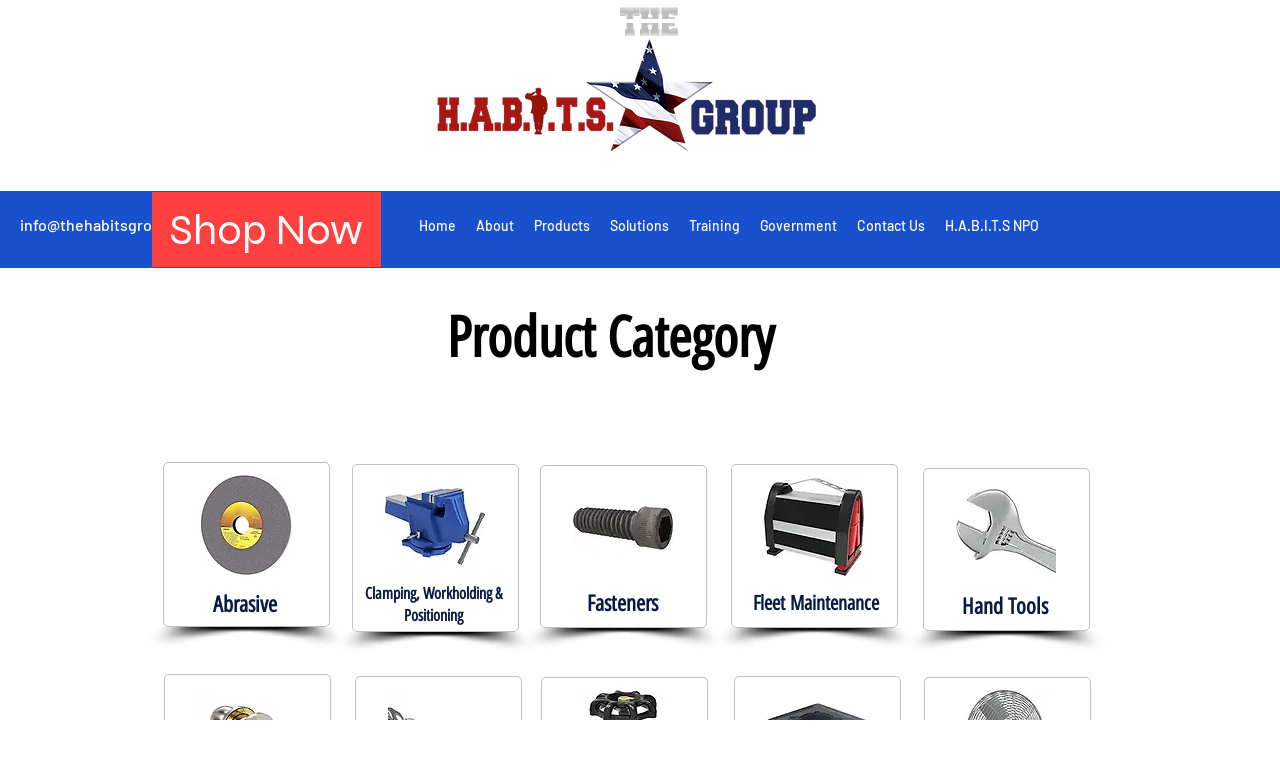

--- FILE ---
content_type: text/html; charset=UTF-8
request_url: https://www.thehabitsgroup.net/copy-of-products-1/atg
body_size: 149717
content:
<!DOCTYPE html>
<html lang="en">
<head>
  
  <!-- SEO Tags -->
  <title>ATG | HABITS Ecommerce</title>
  <link rel="canonical" href="https://www.thehabitsgroup.net/copy-of-products-1/atg"/>
  <meta property="og:title" content="ATG | HABITS Ecommerce"/>
  <meta property="og:url" content="https://www.thehabitsgroup.net/copy-of-products-1/atg"/>
  <meta property="og:site_name" content="HABITS Ecommerce"/>
  <meta property="og:type" content="website"/>
  <script type="application/ld+json">{}</script>
  <script type="application/ld+json">{}</script>
  <meta name="google-site-verification" content="XWxhDir8FPm8NPjgQActOxItBbUZxp-SA3yzWD6JtGs"/>
  <meta name="twitter:card" content="summary_large_image"/>
  <meta name="twitter:title" content="ATG | HABITS Ecommerce"/>

  
  <meta charset='utf-8'>
  <meta name="viewport" content="width=device-width, initial-scale=1" id="wixDesktopViewport" />
  <meta http-equiv="X-UA-Compatible" content="IE=edge">
  <meta name="generator" content="Wix.com Website Builder"/>

  <link rel="icon" sizes="192x192" href="https://static.wixstatic.com/media/ac9139_853f9679784a48f18b3f3e6c961577cd%7Emv2.png/v1/fill/w_192%2Ch_192%2Clg_1%2Cusm_0.66_1.00_0.01/ac9139_853f9679784a48f18b3f3e6c961577cd%7Emv2.png" type="image/png"/>
  <link rel="shortcut icon" href="https://static.wixstatic.com/media/ac9139_853f9679784a48f18b3f3e6c961577cd%7Emv2.png/v1/fill/w_192%2Ch_192%2Clg_1%2Cusm_0.66_1.00_0.01/ac9139_853f9679784a48f18b3f3e6c961577cd%7Emv2.png" type="image/png"/>
  <link rel="apple-touch-icon" href="https://static.wixstatic.com/media/ac9139_853f9679784a48f18b3f3e6c961577cd%7Emv2.png/v1/fill/w_180%2Ch_180%2Clg_1%2Cusm_0.66_1.00_0.01/ac9139_853f9679784a48f18b3f3e6c961577cd%7Emv2.png" type="image/png"/>

  <!-- Safari Pinned Tab Icon -->
  <!-- <link rel="mask-icon" href="https://static.wixstatic.com/media/ac9139_853f9679784a48f18b3f3e6c961577cd%7Emv2.png/v1/fill/w_192%2Ch_192%2Clg_1%2Cusm_0.66_1.00_0.01/ac9139_853f9679784a48f18b3f3e6c961577cd%7Emv2.png"> -->

  <!-- Original trials -->
  


  <!-- Segmenter Polyfill -->
  <script>
    if (!window.Intl || !window.Intl.Segmenter) {
      (function() {
        var script = document.createElement('script');
        script.src = 'https://static.parastorage.com/unpkg/@formatjs/intl-segmenter@11.7.10/polyfill.iife.js';
        document.head.appendChild(script);
      })();
    }
  </script>

  <!-- Legacy Polyfills -->
  <script nomodule="" src="https://static.parastorage.com/unpkg/core-js-bundle@3.2.1/minified.js"></script>
  <script nomodule="" src="https://static.parastorage.com/unpkg/focus-within-polyfill@5.0.9/dist/focus-within-polyfill.js"></script>

  <!-- Performance API Polyfills -->
  <script>
  (function () {
    var noop = function noop() {};
    if ("performance" in window === false) {
      window.performance = {};
    }
    window.performance.mark = performance.mark || noop;
    window.performance.measure = performance.measure || noop;
    if ("now" in window.performance === false) {
      var nowOffset = Date.now();
      if (performance.timing && performance.timing.navigationStart) {
        nowOffset = performance.timing.navigationStart;
      }
      window.performance.now = function now() {
        return Date.now() - nowOffset;
      };
    }
  })();
  </script>

  <!-- Globals Definitions -->
  <script>
    (function () {
      var now = Date.now()
      window.initialTimestamps = {
        initialTimestamp: now,
        initialRequestTimestamp: Math.round(performance.timeOrigin ? performance.timeOrigin : now - performance.now())
      }

      window.thunderboltTag = "libs-releases-GA-local"
      window.thunderboltVersion = "1.16803.0"
    })();
  </script>

  <!-- Essential Viewer Model -->
  <script type="application/json" id="wix-essential-viewer-model">{"fleetConfig":{"fleetName":"thunderbolt-seo-renderer","type":"GA","code":0},"mode":{"qa":false,"enableTestApi":false,"debug":false,"ssrIndicator":false,"ssrOnly":false,"siteAssetsFallback":"enable","versionIndicator":false},"componentsLibrariesTopology":[{"artifactId":"editor-elements","namespace":"wixui","url":"https:\/\/static.parastorage.com\/services\/editor-elements\/1.14868.0"},{"artifactId":"editor-elements","namespace":"dsgnsys","url":"https:\/\/static.parastorage.com\/services\/editor-elements\/1.14868.0"}],"siteFeaturesConfigs":{"sessionManager":{"isRunningInDifferentSiteContext":false}},"language":{"userLanguage":"en"},"siteAssets":{"clientTopology":{"mediaRootUrl":"https:\/\/static.wixstatic.com","scriptsUrl":"static.parastorage.com","staticMediaUrl":"https:\/\/static.wixstatic.com\/media","moduleRepoUrl":"https:\/\/static.parastorage.com\/unpkg","fileRepoUrl":"https:\/\/static.parastorage.com\/services","viewerAppsUrl":"https:\/\/viewer-apps.parastorage.com","viewerAssetsUrl":"https:\/\/viewer-assets.parastorage.com","siteAssetsUrl":"https:\/\/siteassets.parastorage.com","pageJsonServerUrls":["https:\/\/pages.parastorage.com","https:\/\/staticorigin.wixstatic.com","https:\/\/www.thehabitsgroup.net","https:\/\/fallback.wix.com\/wix-html-editor-pages-webapp\/page"],"pathOfTBModulesInFileRepoForFallback":"wix-thunderbolt\/dist\/"}},"siteFeatures":["accessibility","appMonitoring","assetsLoader","businessLogger","captcha","clickHandlerRegistrar","commonConfig","componentsLoader","componentsRegistry","consentPolicy","cyclicTabbing","domSelectors","dynamicPages","environmentWixCodeSdk","environment","lightbox","locationWixCodeSdk","mpaNavigation","navigationManager","navigationPhases","ooi","pages","panorama","protectedPages","renderer","reporter","routerFetch","router","scrollRestoration","seoWixCodeSdk","seo","sessionManager","siteMembersWixCodeSdk","siteMembers","siteScrollBlocker","siteWixCodeSdk","speculationRules","ssrCache","stores","structureApi","thunderboltInitializer","tpaCommons","translations","usedPlatformApis","warmupData","windowMessageRegistrar","windowWixCodeSdk","wixEmbedsApi","componentsReact","platform"],"site":{"externalBaseUrl":"https:\/\/www.thehabitsgroup.net","isSEO":true},"media":{"staticMediaUrl":"https:\/\/static.wixstatic.com\/media","mediaRootUrl":"https:\/\/static.wixstatic.com\/","staticVideoUrl":"https:\/\/video.wixstatic.com\/"},"requestUrl":"https:\/\/www.thehabitsgroup.net\/copy-of-products-1\/atg","rollout":{"siteAssetsVersionsRollout":false,"isDACRollout":0,"isTBRollout":false},"commonConfig":{"brand":"wix","host":"VIEWER","bsi":"","consentPolicy":{},"consentPolicyHeader":{},"siteRevision":"114","renderingFlow":"NONE","language":"en","locale":"en-us"},"interactionSampleRatio":0.01,"dynamicModelUrl":"https:\/\/www.thehabitsgroup.net\/_api\/v2\/dynamicmodel","accessTokensUrl":"https:\/\/www.thehabitsgroup.net\/_api\/v1\/access-tokens","isExcludedFromSecurityExperiments":false,"experiments":{"specs.thunderbolt.hardenFetchAndXHR":true,"specs.thunderbolt.securityExperiments":true}}</script>
  <script>window.viewerModel = JSON.parse(document.getElementById('wix-essential-viewer-model').textContent)</script>

  <script>
    window.commonConfig = viewerModel.commonConfig
  </script>

  
  <!-- BEGIN handleAccessTokens bundle -->

  <script data-url="https://static.parastorage.com/services/wix-thunderbolt/dist/handleAccessTokens.inline.4f2f9a53.bundle.min.js">(()=>{"use strict";function e(e){let{context:o,property:r,value:n,enumerable:i=!0}=e,c=e.get,l=e.set;if(!r||void 0===n&&!c&&!l)return new Error("property and value are required");let a=o||globalThis,s=a?.[r],u={};if(void 0!==n)u.value=n;else{if(c){let e=t(c);e&&(u.get=e)}if(l){let e=t(l);e&&(u.set=e)}}let p={...u,enumerable:i||!1,configurable:!1};void 0!==n&&(p.writable=!1);try{Object.defineProperty(a,r,p)}catch(e){return e instanceof TypeError?s:e}return s}function t(e,t){return"function"==typeof e?e:!0===e?.async&&"function"==typeof e.func?t?async function(t){return e.func(t)}:async function(){return e.func()}:"function"==typeof e?.func?e.func:void 0}try{e({property:"strictDefine",value:e})}catch{}try{e({property:"defineStrictObject",value:r})}catch{}try{e({property:"defineStrictMethod",value:n})}catch{}var o=["toString","toLocaleString","valueOf","constructor","prototype"];function r(t){let{context:n,property:c,propertiesToExclude:l=[],skipPrototype:a=!1,hardenPrototypePropertiesToExclude:s=[]}=t;if(!c)return new Error("property is required");let u=(n||globalThis)[c],p={},f=i(n,c);u&&("object"==typeof u||"function"==typeof u)&&Reflect.ownKeys(u).forEach(t=>{if(!l.includes(t)&&!o.includes(t)){let o=i(u,t);if(o&&(o.writable||o.configurable)){let{value:r,get:n,set:i,enumerable:c=!1}=o,l={};void 0!==r?l.value=r:n?l.get=n:i&&(l.set=i);try{let o=e({context:u,property:t,...l,enumerable:c});p[t]=o}catch(e){if(!(e instanceof TypeError))throw e;try{p[t]=o.value||o.get||o.set}catch{}}}}});let d={originalObject:u,originalProperties:p};if(!a&&void 0!==u?.prototype){let e=r({context:u,property:"prototype",propertiesToExclude:s,skipPrototype:!0});e instanceof Error||(d.originalPrototype=e?.originalObject,d.originalPrototypeProperties=e?.originalProperties)}return e({context:n,property:c,value:u,enumerable:f?.enumerable}),d}function n(t,o){let r=(o||globalThis)[t],n=i(o||globalThis,t);return r&&n&&(n.writable||n.configurable)?(Object.freeze(r),e({context:globalThis,property:t,value:r})):r}function i(e,t){if(e&&t)try{return Reflect.getOwnPropertyDescriptor(e,t)}catch{return}}function c(e){if("string"!=typeof e)return e;try{return decodeURIComponent(e).toLowerCase().trim()}catch{return e.toLowerCase().trim()}}function l(e,t){let o="";if("string"==typeof e)o=e.split("=")[0]?.trim()||"";else{if(!e||"string"!=typeof e.name)return!1;o=e.name}return t.has(c(o)||"")}function a(e,t){let o;return o="string"==typeof e?e.split(";").map(e=>e.trim()).filter(e=>e.length>0):e||[],o.filter(e=>!l(e,t))}var s=null;function u(){return null===s&&(s=typeof Document>"u"?void 0:Object.getOwnPropertyDescriptor(Document.prototype,"cookie")),s}function p(t,o){if(!globalThis?.cookieStore)return;let r=globalThis.cookieStore.get.bind(globalThis.cookieStore),n=globalThis.cookieStore.getAll.bind(globalThis.cookieStore),i=globalThis.cookieStore.set.bind(globalThis.cookieStore),c=globalThis.cookieStore.delete.bind(globalThis.cookieStore);return e({context:globalThis.CookieStore.prototype,property:"get",value:async function(e){return l(("string"==typeof e?e:e.name)||"",t)?null:r.call(this,e)},enumerable:!0}),e({context:globalThis.CookieStore.prototype,property:"getAll",value:async function(){return a(await n.apply(this,Array.from(arguments)),t)},enumerable:!0}),e({context:globalThis.CookieStore.prototype,property:"set",value:async function(){let e=Array.from(arguments);if(!l(1===e.length?e[0].name:e[0],t))return i.apply(this,e);o&&console.warn(o)},enumerable:!0}),e({context:globalThis.CookieStore.prototype,property:"delete",value:async function(){let e=Array.from(arguments);if(!l(1===e.length?e[0].name:e[0],t))return c.apply(this,e)},enumerable:!0}),e({context:globalThis.cookieStore,property:"prototype",value:globalThis.CookieStore.prototype,enumerable:!1}),e({context:globalThis,property:"cookieStore",value:globalThis.cookieStore,enumerable:!0}),{get:r,getAll:n,set:i,delete:c}}var f=["TextEncoder","TextDecoder","XMLHttpRequestEventTarget","EventTarget","URL","JSON","Reflect","Object","Array","Map","Set","WeakMap","WeakSet","Promise","Symbol","Error"],d=["addEventListener","removeEventListener","dispatchEvent","encodeURI","encodeURIComponent","decodeURI","decodeURIComponent"];const y=(e,t)=>{try{const o=t?t.get.call(document):document.cookie;return o.split(";").map(e=>e.trim()).filter(t=>t?.startsWith(e))[0]?.split("=")[1]}catch(e){return""}},g=(e="",t="",o="/")=>`${e}=; ${t?`domain=${t};`:""} max-age=0; path=${o}; expires=Thu, 01 Jan 1970 00:00:01 GMT`;function m(){(function(){if("undefined"!=typeof window){const e=performance.getEntriesByType("navigation")[0];return"back_forward"===(e?.type||"")}return!1})()&&function(){const{counter:e}=function(){const e=b("getItem");if(e){const[t,o]=e.split("-"),r=o?parseInt(o,10):0;if(r>=3){const e=t?Number(t):0;if(Date.now()-e>6e4)return{counter:0}}return{counter:r}}return{counter:0}}();e<3?(!function(e=1){b("setItem",`${Date.now()}-${e}`)}(e+1),window.location.reload()):console.error("ATS: Max reload attempts reached")}()}function b(e,t){try{return sessionStorage[e]("reload",t||"")}catch(e){console.error("ATS: Error calling sessionStorage:",e)}}const h="client-session-bind",v="sec-fetch-unsupported",{experiments:w}=window.viewerModel,T=[h,"client-binding",v,"svSession","smSession","server-session-bind","wixSession2","wixSession3"].map(e=>e.toLowerCase()),{cookie:S}=function(t,o){let r=new Set(t);return e({context:document,property:"cookie",set:{func:e=>function(e,t,o,r){let n=u(),i=c(t.split(";")[0]||"")||"";[...o].every(e=>!i.startsWith(e.toLowerCase()))&&n?.set?n.set.call(e,t):r&&console.warn(r)}(document,e,r,o)},get:{func:()=>function(e,t){let o=u();if(!o?.get)throw new Error("Cookie descriptor or getter not available");return a(o.get.call(e),t).join("; ")}(document,r)},enumerable:!0}),{cookieStore:p(r,o),cookie:u()}}(T),k="tbReady",x="security_overrideGlobals",{experiments:E,siteFeaturesConfigs:C,accessTokensUrl:P}=window.viewerModel,R=P,M={},O=(()=>{const e=y(h,S);if(w["specs.thunderbolt.browserCacheReload"]){y(v,S)||e?b("removeItem"):m()}return(()=>{const e=g(h),t=g(h,location.hostname);S.set.call(document,e),S.set.call(document,t)})(),e})();O&&(M["client-binding"]=O);const D=fetch;addEventListener(k,function e(t){const{logger:o}=t.detail;try{window.tb.init({fetch:D,fetchHeaders:M})}catch(e){const t=new Error("TB003");o.meter(`${x}_${t.message}`,{paramsOverrides:{errorType:x,eventString:t.message}}),window?.viewerModel?.mode.debug&&console.error(e)}finally{removeEventListener(k,e)}}),E["specs.thunderbolt.hardenFetchAndXHR"]||(window.fetchDynamicModel=()=>C.sessionManager.isRunningInDifferentSiteContext?Promise.resolve({}):fetch(R,{credentials:"same-origin",headers:M}).then(function(e){if(!e.ok)throw new Error(`[${e.status}]${e.statusText}`);return e.json()}),window.dynamicModelPromise=window.fetchDynamicModel())})();
//# sourceMappingURL=https://static.parastorage.com/services/wix-thunderbolt/dist/handleAccessTokens.inline.4f2f9a53.bundle.min.js.map</script>

<!-- END handleAccessTokens bundle -->

<!-- BEGIN overrideGlobals bundle -->

<script data-url="https://static.parastorage.com/services/wix-thunderbolt/dist/overrideGlobals.inline.ec13bfcf.bundle.min.js">(()=>{"use strict";function e(e){let{context:r,property:o,value:n,enumerable:i=!0}=e,c=e.get,a=e.set;if(!o||void 0===n&&!c&&!a)return new Error("property and value are required");let l=r||globalThis,u=l?.[o],s={};if(void 0!==n)s.value=n;else{if(c){let e=t(c);e&&(s.get=e)}if(a){let e=t(a);e&&(s.set=e)}}let p={...s,enumerable:i||!1,configurable:!1};void 0!==n&&(p.writable=!1);try{Object.defineProperty(l,o,p)}catch(e){return e instanceof TypeError?u:e}return u}function t(e,t){return"function"==typeof e?e:!0===e?.async&&"function"==typeof e.func?t?async function(t){return e.func(t)}:async function(){return e.func()}:"function"==typeof e?.func?e.func:void 0}try{e({property:"strictDefine",value:e})}catch{}try{e({property:"defineStrictObject",value:o})}catch{}try{e({property:"defineStrictMethod",value:n})}catch{}var r=["toString","toLocaleString","valueOf","constructor","prototype"];function o(t){let{context:n,property:c,propertiesToExclude:a=[],skipPrototype:l=!1,hardenPrototypePropertiesToExclude:u=[]}=t;if(!c)return new Error("property is required");let s=(n||globalThis)[c],p={},f=i(n,c);s&&("object"==typeof s||"function"==typeof s)&&Reflect.ownKeys(s).forEach(t=>{if(!a.includes(t)&&!r.includes(t)){let r=i(s,t);if(r&&(r.writable||r.configurable)){let{value:o,get:n,set:i,enumerable:c=!1}=r,a={};void 0!==o?a.value=o:n?a.get=n:i&&(a.set=i);try{let r=e({context:s,property:t,...a,enumerable:c});p[t]=r}catch(e){if(!(e instanceof TypeError))throw e;try{p[t]=r.value||r.get||r.set}catch{}}}}});let d={originalObject:s,originalProperties:p};if(!l&&void 0!==s?.prototype){let e=o({context:s,property:"prototype",propertiesToExclude:u,skipPrototype:!0});e instanceof Error||(d.originalPrototype=e?.originalObject,d.originalPrototypeProperties=e?.originalProperties)}return e({context:n,property:c,value:s,enumerable:f?.enumerable}),d}function n(t,r){let o=(r||globalThis)[t],n=i(r||globalThis,t);return o&&n&&(n.writable||n.configurable)?(Object.freeze(o),e({context:globalThis,property:t,value:o})):o}function i(e,t){if(e&&t)try{return Reflect.getOwnPropertyDescriptor(e,t)}catch{return}}function c(e){if("string"!=typeof e)return e;try{return decodeURIComponent(e).toLowerCase().trim()}catch{return e.toLowerCase().trim()}}function a(e,t){return e instanceof Headers?e.forEach((r,o)=>{l(o,t)||e.delete(o)}):Object.keys(e).forEach(r=>{l(r,t)||delete e[r]}),e}function l(e,t){return!t.has(c(e)||"")}function u(e,t){let r=!0,o=function(e){let t,r;if(globalThis.Request&&e instanceof Request)t=e.url;else{if("function"!=typeof e?.toString)throw new Error("Unsupported type for url");t=e.toString()}try{return new URL(t).pathname}catch{return r=t.replace(/#.+/gi,"").split("?").shift(),r.startsWith("/")?r:`/${r}`}}(e),n=c(o);return n&&t.some(e=>n.includes(e))&&(r=!1),r}function s(t,r,o){let n=fetch,i=XMLHttpRequest,c=new Set(r);function s(){let e=new i,r=e.open,n=e.setRequestHeader;return e.open=function(){let n=Array.from(arguments),i=n[1];if(n.length<2||u(i,t))return r.apply(e,n);throw new Error(o||`Request not allowed for path ${i}`)},e.setRequestHeader=function(t,r){l(decodeURIComponent(t),c)&&n.call(e,t,r)},e}return e({property:"fetch",value:function(){let e=function(e,t){return globalThis.Request&&e[0]instanceof Request&&e[0]?.headers?a(e[0].headers,t):e[1]?.headers&&a(e[1].headers,t),e}(arguments,c);return u(arguments[0],t)?n.apply(globalThis,Array.from(e)):new Promise((e,t)=>{t(new Error(o||`Request not allowed for path ${arguments[0]}`))})},enumerable:!0}),e({property:"XMLHttpRequest",value:s,enumerable:!0}),Object.keys(i).forEach(e=>{s[e]=i[e]}),{fetch:n,XMLHttpRequest:i}}var p=["TextEncoder","TextDecoder","XMLHttpRequestEventTarget","EventTarget","URL","JSON","Reflect","Object","Array","Map","Set","WeakMap","WeakSet","Promise","Symbol","Error"],f=["addEventListener","removeEventListener","dispatchEvent","encodeURI","encodeURIComponent","decodeURI","decodeURIComponent"];const d=function(){let t=globalThis.open,r=document.open;function o(e,r,o){let n="string"!=typeof e,i=t.call(window,e,r,o);return n||e&&function(e){return e.startsWith("//")&&/(?:[a-z0-9](?:[a-z0-9-]{0,61}[a-z0-9])?\.)+[a-z0-9][a-z0-9-]{0,61}[a-z0-9]/g.test(`${location.protocol}:${e}`)&&(e=`${location.protocol}${e}`),!e.startsWith("http")||new URL(e).hostname===location.hostname}(e)?{}:i}return e({property:"open",value:o,context:globalThis,enumerable:!0}),e({property:"open",value:function(e,t,n){return e?o(e,t,n):r.call(document,e||"",t||"",n||"")},context:document,enumerable:!0}),{open:t,documentOpen:r}},y=function(){let t=document.createElement,r=Element.prototype.setAttribute,o=Element.prototype.setAttributeNS;return e({property:"createElement",context:document,value:function(n,i){let a=t.call(document,n,i);if("iframe"===c(n)){e({property:"srcdoc",context:a,get:()=>"",set:()=>{console.warn("`srcdoc` is not allowed in iframe elements.")}});let t=function(e,t){"srcdoc"!==e.toLowerCase()?r.call(a,e,t):console.warn("`srcdoc` attribute is not allowed to be set.")},n=function(e,t,r){"srcdoc"!==t.toLowerCase()?o.call(a,e,t,r):console.warn("`srcdoc` attribute is not allowed to be set.")};a.setAttribute=t,a.setAttributeNS=n}return a},enumerable:!0}),{createElement:t,setAttribute:r,setAttributeNS:o}},m=["client-binding"],b=["/_api/v1/access-tokens","/_api/v2/dynamicmodel","/_api/one-app-session-web/v3/businesses"],h=function(){let t=setTimeout,r=setInterval;return o("setTimeout",0,globalThis),o("setInterval",0,globalThis),{setTimeout:t,setInterval:r};function o(t,r,o){let n=o||globalThis,i=n[t];if(!i||"function"!=typeof i)throw new Error(`Function ${t} not found or is not a function`);e({property:t,value:function(){let e=Array.from(arguments);if("string"!=typeof e[r])return i.apply(n,e);console.warn(`Calling ${t} with a String Argument at index ${r} is not allowed`)},context:o,enumerable:!0})}},v=function(){if(navigator&&"serviceWorker"in navigator){let t=navigator.serviceWorker.register;return e({context:navigator.serviceWorker,property:"register",value:function(){console.log("Service worker registration is not allowed")},enumerable:!0}),{register:t}}return{}};performance.mark("overrideGlobals started");const{isExcludedFromSecurityExperiments:g,experiments:w}=window.viewerModel,E=!g&&w["specs.thunderbolt.securityExperiments"];try{d(),E&&y(),w["specs.thunderbolt.hardenFetchAndXHR"]&&E&&s(b,m),v(),(e=>{let t=[],r=[];r=r.concat(["TextEncoder","TextDecoder"]),e&&(r=r.concat(["XMLHttpRequestEventTarget","EventTarget"])),r=r.concat(["URL","JSON"]),e&&(t=t.concat(["addEventListener","removeEventListener"])),t=t.concat(["encodeURI","encodeURIComponent","decodeURI","decodeURIComponent"]),r=r.concat(["String","Number"]),e&&r.push("Object"),r=r.concat(["Reflect"]),t.forEach(e=>{n(e),["addEventListener","removeEventListener"].includes(e)&&n(e,document)}),r.forEach(e=>{o({property:e})})})(E),E&&h()}catch(e){window?.viewerModel?.mode.debug&&console.error(e);const t=new Error("TB006");window.fedops?.reportError(t,"security_overrideGlobals"),window.Sentry?window.Sentry.captureException(t):globalThis.defineStrictProperty("sentryBuffer",[t],window,!1)}performance.mark("overrideGlobals ended")})();
//# sourceMappingURL=https://static.parastorage.com/services/wix-thunderbolt/dist/overrideGlobals.inline.ec13bfcf.bundle.min.js.map</script>

<!-- END overrideGlobals bundle -->


  
  <script>
    window.commonConfig = viewerModel.commonConfig

	
  </script>

  <!-- Initial CSS -->
  <style data-url="https://static.parastorage.com/services/wix-thunderbolt/dist/main.347af09f.min.css">@keyframes slide-horizontal-new{0%{transform:translateX(100%)}}@keyframes slide-horizontal-old{80%{opacity:1}to{opacity:0;transform:translateX(-100%)}}@keyframes slide-vertical-new{0%{transform:translateY(-100%)}}@keyframes slide-vertical-old{80%{opacity:1}to{opacity:0;transform:translateY(100%)}}@keyframes out-in-new{0%{opacity:0}}@keyframes out-in-old{to{opacity:0}}:root:active-view-transition{view-transition-name:none}::view-transition{pointer-events:none}:root:active-view-transition::view-transition-new(page-group),:root:active-view-transition::view-transition-old(page-group){animation-duration:.6s;cursor:wait;pointer-events:all}:root:active-view-transition-type(SlideHorizontal)::view-transition-old(page-group){animation:slide-horizontal-old .6s cubic-bezier(.83,0,.17,1) forwards;mix-blend-mode:normal}:root:active-view-transition-type(SlideHorizontal)::view-transition-new(page-group){animation:slide-horizontal-new .6s cubic-bezier(.83,0,.17,1) backwards;mix-blend-mode:normal}:root:active-view-transition-type(SlideVertical)::view-transition-old(page-group){animation:slide-vertical-old .6s cubic-bezier(.83,0,.17,1) forwards;mix-blend-mode:normal}:root:active-view-transition-type(SlideVertical)::view-transition-new(page-group){animation:slide-vertical-new .6s cubic-bezier(.83,0,.17,1) backwards;mix-blend-mode:normal}:root:active-view-transition-type(OutIn)::view-transition-old(page-group){animation:out-in-old .35s cubic-bezier(.22,1,.36,1) forwards}:root:active-view-transition-type(OutIn)::view-transition-new(page-group){animation:out-in-new .35s cubic-bezier(.64,0,.78,0) .35s backwards}@media(prefers-reduced-motion:reduce){::view-transition-group(*),::view-transition-new(*),::view-transition-old(*){animation:none!important}}body,html{background:transparent;border:0;margin:0;outline:0;padding:0;vertical-align:baseline}body{--scrollbar-width:0px;font-family:Arial,Helvetica,sans-serif;font-size:10px}body,html{height:100%}body{overflow-x:auto;overflow-y:scroll}body:not(.responsive) #site-root{min-width:var(--site-width);width:100%}body:not([data-js-loaded]) [data-hide-prejs]{visibility:hidden}interact-element{display:contents}#SITE_CONTAINER{position:relative}:root{--one-unit:1vw;--section-max-width:9999px;--spx-stopper-max:9999px;--spx-stopper-min:0px;--browser-zoom:1}@supports(-webkit-appearance:none) and (stroke-color:transparent){:root{--safari-sticky-fix:opacity;--experimental-safari-sticky-fix:translateZ(0)}}@supports(container-type:inline-size){:root{--one-unit:1cqw}}[id^=oldHoverBox-]{mix-blend-mode:plus-lighter;transition:opacity .5s ease,visibility .5s ease}[data-mesh-id$=inlineContent-gridContainer]:has(>[id^=oldHoverBox-]){isolation:isolate}</style>
<style data-url="https://static.parastorage.com/services/wix-thunderbolt/dist/main.renderer.25146d00.min.css">a,abbr,acronym,address,applet,b,big,blockquote,button,caption,center,cite,code,dd,del,dfn,div,dl,dt,em,fieldset,font,footer,form,h1,h2,h3,h4,h5,h6,header,i,iframe,img,ins,kbd,label,legend,li,nav,object,ol,p,pre,q,s,samp,section,small,span,strike,strong,sub,sup,table,tbody,td,tfoot,th,thead,title,tr,tt,u,ul,var{background:transparent;border:0;margin:0;outline:0;padding:0;vertical-align:baseline}input,select,textarea{box-sizing:border-box;font-family:Helvetica,Arial,sans-serif}ol,ul{list-style:none}blockquote,q{quotes:none}ins{text-decoration:none}del{text-decoration:line-through}table{border-collapse:collapse;border-spacing:0}a{cursor:pointer;text-decoration:none}.testStyles{overflow-y:hidden}.reset-button{-webkit-appearance:none;background:none;border:0;color:inherit;font:inherit;line-height:normal;outline:0;overflow:visible;padding:0;-webkit-user-select:none;-moz-user-select:none;-ms-user-select:none}:focus{outline:none}body.device-mobile-optimized:not(.disable-site-overflow){overflow-x:hidden;overflow-y:scroll}body.device-mobile-optimized:not(.responsive) #SITE_CONTAINER{margin-left:auto;margin-right:auto;overflow-x:visible;position:relative;width:320px}body.device-mobile-optimized:not(.responsive):not(.blockSiteScrolling) #SITE_CONTAINER{margin-top:0}body.device-mobile-optimized>*{max-width:100%!important}body.device-mobile-optimized #site-root{overflow-x:hidden;overflow-y:hidden}@supports(overflow:clip){body.device-mobile-optimized #site-root{overflow-x:clip;overflow-y:clip}}body.device-mobile-non-optimized #SITE_CONTAINER #site-root{overflow-x:clip;overflow-y:clip}body.device-mobile-non-optimized.fullScreenMode{background-color:#5f6360}body.device-mobile-non-optimized.fullScreenMode #MOBILE_ACTIONS_MENU,body.device-mobile-non-optimized.fullScreenMode #SITE_BACKGROUND,body.device-mobile-non-optimized.fullScreenMode #site-root,body.fullScreenMode #WIX_ADS{visibility:hidden}body.fullScreenMode{overflow-x:hidden!important;overflow-y:hidden!important}body.fullScreenMode.device-mobile-optimized #TINY_MENU{opacity:0;pointer-events:none}body.fullScreenMode-scrollable.device-mobile-optimized{overflow-x:hidden!important;overflow-y:auto!important}body.fullScreenMode-scrollable.device-mobile-optimized #masterPage,body.fullScreenMode-scrollable.device-mobile-optimized #site-root{overflow-x:hidden!important;overflow-y:hidden!important}body.fullScreenMode-scrollable.device-mobile-optimized #SITE_BACKGROUND,body.fullScreenMode-scrollable.device-mobile-optimized #masterPage{height:auto!important}body.fullScreenMode-scrollable.device-mobile-optimized #masterPage.mesh-layout{height:0!important}body.blockSiteScrolling,body.siteScrollingBlocked{position:fixed;width:100%}body.siteScrollingBlockedIOSFix{overflow:hidden!important}body.blockSiteScrolling #SITE_CONTAINER{margin-top:calc(var(--blocked-site-scroll-margin-top)*-1)}#site-root{margin:0 auto;min-height:100%;position:relative;top:var(--wix-ads-height)}#site-root img:not([src]){visibility:hidden}#site-root svg img:not([src]){visibility:visible}.auto-generated-link{color:inherit}#SCROLL_TO_BOTTOM,#SCROLL_TO_TOP{height:0}.has-click-trigger{cursor:pointer}.fullScreenOverlay{bottom:0;display:flex;justify-content:center;left:0;overflow-y:hidden;position:fixed;right:0;top:-60px;z-index:1005}.fullScreenOverlay>.fullScreenOverlayContent{bottom:0;left:0;margin:0 auto;overflow:hidden;position:absolute;right:0;top:60px;transform:translateZ(0)}[data-mesh-id$=centeredContent],[data-mesh-id$=form],[data-mesh-id$=inlineContent]{pointer-events:none;position:relative}[data-mesh-id$=-gridWrapper],[data-mesh-id$=-rotated-wrapper]{pointer-events:none}[data-mesh-id$=-gridContainer]>*,[data-mesh-id$=-rotated-wrapper]>*,[data-mesh-id$=inlineContent]>:not([data-mesh-id$=-gridContainer]){pointer-events:auto}.device-mobile-optimized #masterPage.mesh-layout #SOSP_CONTAINER_CUSTOM_ID{grid-area:2/1/3/2;-ms-grid-row:2;position:relative}#masterPage.mesh-layout{-ms-grid-rows:max-content max-content min-content max-content;-ms-grid-columns:100%;align-items:start;display:-ms-grid;display:grid;grid-template-columns:100%;grid-template-rows:max-content max-content min-content max-content;justify-content:stretch}#masterPage.mesh-layout #PAGES_CONTAINER,#masterPage.mesh-layout #SITE_FOOTER-placeholder,#masterPage.mesh-layout #SITE_FOOTER_WRAPPER,#masterPage.mesh-layout #SITE_HEADER-placeholder,#masterPage.mesh-layout #SITE_HEADER_WRAPPER,#masterPage.mesh-layout #SOSP_CONTAINER_CUSTOM_ID[data-state~=mobileView],#masterPage.mesh-layout #soapAfterPagesContainer,#masterPage.mesh-layout #soapBeforePagesContainer{-ms-grid-row-align:start;-ms-grid-column-align:start;-ms-grid-column:1}#masterPage.mesh-layout #SITE_HEADER-placeholder,#masterPage.mesh-layout #SITE_HEADER_WRAPPER{grid-area:1/1/2/2;-ms-grid-row:1}#masterPage.mesh-layout #PAGES_CONTAINER,#masterPage.mesh-layout #soapAfterPagesContainer,#masterPage.mesh-layout #soapBeforePagesContainer{grid-area:3/1/4/2;-ms-grid-row:3}#masterPage.mesh-layout #soapAfterPagesContainer,#masterPage.mesh-layout #soapBeforePagesContainer{width:100%}#masterPage.mesh-layout #PAGES_CONTAINER{align-self:stretch}#masterPage.mesh-layout main#PAGES_CONTAINER{display:block}#masterPage.mesh-layout #SITE_FOOTER-placeholder,#masterPage.mesh-layout #SITE_FOOTER_WRAPPER{grid-area:4/1/5/2;-ms-grid-row:4}#masterPage.mesh-layout #SITE_PAGES,#masterPage.mesh-layout [data-mesh-id=PAGES_CONTAINERcenteredContent],#masterPage.mesh-layout [data-mesh-id=PAGES_CONTAINERinlineContent]{height:100%}#masterPage.mesh-layout.desktop>*{width:100%}#masterPage.mesh-layout #PAGES_CONTAINER,#masterPage.mesh-layout #SITE_FOOTER,#masterPage.mesh-layout #SITE_FOOTER_WRAPPER,#masterPage.mesh-layout #SITE_HEADER,#masterPage.mesh-layout #SITE_HEADER_WRAPPER,#masterPage.mesh-layout #SITE_PAGES,#masterPage.mesh-layout #masterPageinlineContent{position:relative}#masterPage.mesh-layout #SITE_HEADER{grid-area:1/1/2/2}#masterPage.mesh-layout #SITE_FOOTER{grid-area:4/1/5/2}#masterPage.mesh-layout.overflow-x-clip #SITE_FOOTER,#masterPage.mesh-layout.overflow-x-clip #SITE_HEADER{overflow-x:clip}[data-z-counter]{z-index:0}[data-z-counter="0"]{z-index:auto}.wixSiteProperties{-webkit-font-smoothing:antialiased;-moz-osx-font-smoothing:grayscale}:root{--wst-button-color-fill-primary:rgb(var(--color_48));--wst-button-color-border-primary:rgb(var(--color_49));--wst-button-color-text-primary:rgb(var(--color_50));--wst-button-color-fill-primary-hover:rgb(var(--color_51));--wst-button-color-border-primary-hover:rgb(var(--color_52));--wst-button-color-text-primary-hover:rgb(var(--color_53));--wst-button-color-fill-primary-disabled:rgb(var(--color_54));--wst-button-color-border-primary-disabled:rgb(var(--color_55));--wst-button-color-text-primary-disabled:rgb(var(--color_56));--wst-button-color-fill-secondary:rgb(var(--color_57));--wst-button-color-border-secondary:rgb(var(--color_58));--wst-button-color-text-secondary:rgb(var(--color_59));--wst-button-color-fill-secondary-hover:rgb(var(--color_60));--wst-button-color-border-secondary-hover:rgb(var(--color_61));--wst-button-color-text-secondary-hover:rgb(var(--color_62));--wst-button-color-fill-secondary-disabled:rgb(var(--color_63));--wst-button-color-border-secondary-disabled:rgb(var(--color_64));--wst-button-color-text-secondary-disabled:rgb(var(--color_65));--wst-color-fill-base-1:rgb(var(--color_36));--wst-color-fill-base-2:rgb(var(--color_37));--wst-color-fill-base-shade-1:rgb(var(--color_38));--wst-color-fill-base-shade-2:rgb(var(--color_39));--wst-color-fill-base-shade-3:rgb(var(--color_40));--wst-color-fill-accent-1:rgb(var(--color_41));--wst-color-fill-accent-2:rgb(var(--color_42));--wst-color-fill-accent-3:rgb(var(--color_43));--wst-color-fill-accent-4:rgb(var(--color_44));--wst-color-fill-background-primary:rgb(var(--color_11));--wst-color-fill-background-secondary:rgb(var(--color_12));--wst-color-text-primary:rgb(var(--color_15));--wst-color-text-secondary:rgb(var(--color_14));--wst-color-action:rgb(var(--color_18));--wst-color-disabled:rgb(var(--color_39));--wst-color-title:rgb(var(--color_45));--wst-color-subtitle:rgb(var(--color_46));--wst-color-line:rgb(var(--color_47));--wst-font-style-h2:var(--font_2);--wst-font-style-h3:var(--font_3);--wst-font-style-h4:var(--font_4);--wst-font-style-h5:var(--font_5);--wst-font-style-h6:var(--font_6);--wst-font-style-body-large:var(--font_7);--wst-font-style-body-medium:var(--font_8);--wst-font-style-body-small:var(--font_9);--wst-font-style-body-x-small:var(--font_10);--wst-color-custom-1:rgb(var(--color_13));--wst-color-custom-2:rgb(var(--color_16));--wst-color-custom-3:rgb(var(--color_17));--wst-color-custom-4:rgb(var(--color_19));--wst-color-custom-5:rgb(var(--color_20));--wst-color-custom-6:rgb(var(--color_21));--wst-color-custom-7:rgb(var(--color_22));--wst-color-custom-8:rgb(var(--color_23));--wst-color-custom-9:rgb(var(--color_24));--wst-color-custom-10:rgb(var(--color_25));--wst-color-custom-11:rgb(var(--color_26));--wst-color-custom-12:rgb(var(--color_27));--wst-color-custom-13:rgb(var(--color_28));--wst-color-custom-14:rgb(var(--color_29));--wst-color-custom-15:rgb(var(--color_30));--wst-color-custom-16:rgb(var(--color_31));--wst-color-custom-17:rgb(var(--color_32));--wst-color-custom-18:rgb(var(--color_33));--wst-color-custom-19:rgb(var(--color_34));--wst-color-custom-20:rgb(var(--color_35))}.wix-presets-wrapper{display:contents}</style>

  <meta name="format-detection" content="telephone=no">
  <meta name="skype_toolbar" content="skype_toolbar_parser_compatible">
  
  

  

  

  <!-- head performance data start -->
  
  <!-- head performance data end -->
  

    


    
<style data-href="https://static.parastorage.com/services/editor-elements-library/dist/thunderbolt/rb_wixui.thunderbolt_bootstrap.a1b00b19.min.css">.cwL6XW{cursor:pointer}.sNF2R0{opacity:0}.hLoBV3{transition:opacity var(--transition-duration) cubic-bezier(.37,0,.63,1)}.Rdf41z,.hLoBV3{opacity:1}.ftlZWo{transition:opacity var(--transition-duration) cubic-bezier(.37,0,.63,1)}.ATGlOr,.ftlZWo{opacity:0}.KQSXD0{transition:opacity var(--transition-duration) cubic-bezier(.64,0,.78,0)}.KQSXD0,.pagQKE{opacity:1}._6zG5H{opacity:0;transition:opacity var(--transition-duration) cubic-bezier(.22,1,.36,1)}.BB49uC{transform:translateX(100%)}.j9xE1V{transition:transform var(--transition-duration) cubic-bezier(.87,0,.13,1)}.ICs7Rs,.j9xE1V{transform:translateX(0)}.DxijZJ{transition:transform var(--transition-duration) cubic-bezier(.87,0,.13,1)}.B5kjYq,.DxijZJ{transform:translateX(-100%)}.cJijIV{transition:transform var(--transition-duration) cubic-bezier(.87,0,.13,1)}.cJijIV,.hOxaWM{transform:translateX(0)}.T9p3fN{transform:translateX(100%);transition:transform var(--transition-duration) cubic-bezier(.87,0,.13,1)}.qDxYJm{transform:translateY(100%)}.aA9V0P{transition:transform var(--transition-duration) cubic-bezier(.87,0,.13,1)}.YPXPAS,.aA9V0P{transform:translateY(0)}.Xf2zsA{transition:transform var(--transition-duration) cubic-bezier(.87,0,.13,1)}.Xf2zsA,.y7Kt7s{transform:translateY(-100%)}.EeUgMu{transition:transform var(--transition-duration) cubic-bezier(.87,0,.13,1)}.EeUgMu,.fdHrtm{transform:translateY(0)}.WIFaG4{transform:translateY(100%);transition:transform var(--transition-duration) cubic-bezier(.87,0,.13,1)}body:not(.responsive) .JsJXaX{overflow-x:clip}:root:active-view-transition .JsJXaX{view-transition-name:page-group}.AnQkDU{display:grid;grid-template-columns:1fr;grid-template-rows:1fr;height:100%}.AnQkDU>div{align-self:stretch!important;grid-area:1/1/2/2;justify-self:stretch!important}.StylableButton2545352419__root{-archetype:box;border:none;box-sizing:border-box;cursor:pointer;display:block;height:100%;min-height:10px;min-width:10px;padding:0;touch-action:manipulation;width:100%}.StylableButton2545352419__root[disabled]{pointer-events:none}.StylableButton2545352419__root:not(:hover):not([disabled]).StylableButton2545352419--hasBackgroundColor{background-color:var(--corvid-background-color)!important}.StylableButton2545352419__root:hover:not([disabled]).StylableButton2545352419--hasHoverBackgroundColor{background-color:var(--corvid-hover-background-color)!important}.StylableButton2545352419__root:not(:hover)[disabled].StylableButton2545352419--hasDisabledBackgroundColor{background-color:var(--corvid-disabled-background-color)!important}.StylableButton2545352419__root:not(:hover):not([disabled]).StylableButton2545352419--hasBorderColor{border-color:var(--corvid-border-color)!important}.StylableButton2545352419__root:hover:not([disabled]).StylableButton2545352419--hasHoverBorderColor{border-color:var(--corvid-hover-border-color)!important}.StylableButton2545352419__root:not(:hover)[disabled].StylableButton2545352419--hasDisabledBorderColor{border-color:var(--corvid-disabled-border-color)!important}.StylableButton2545352419__root.StylableButton2545352419--hasBorderRadius{border-radius:var(--corvid-border-radius)!important}.StylableButton2545352419__root.StylableButton2545352419--hasBorderWidth{border-width:var(--corvid-border-width)!important}.StylableButton2545352419__root:not(:hover):not([disabled]).StylableButton2545352419--hasColor,.StylableButton2545352419__root:not(:hover):not([disabled]).StylableButton2545352419--hasColor .StylableButton2545352419__label{color:var(--corvid-color)!important}.StylableButton2545352419__root:hover:not([disabled]).StylableButton2545352419--hasHoverColor,.StylableButton2545352419__root:hover:not([disabled]).StylableButton2545352419--hasHoverColor .StylableButton2545352419__label{color:var(--corvid-hover-color)!important}.StylableButton2545352419__root:not(:hover)[disabled].StylableButton2545352419--hasDisabledColor,.StylableButton2545352419__root:not(:hover)[disabled].StylableButton2545352419--hasDisabledColor .StylableButton2545352419__label{color:var(--corvid-disabled-color)!important}.StylableButton2545352419__link{-archetype:box;box-sizing:border-box;color:#000;text-decoration:none}.StylableButton2545352419__container{align-items:center;display:flex;flex-basis:auto;flex-direction:row;flex-grow:1;height:100%;justify-content:center;overflow:hidden;transition:all .2s ease,visibility 0s;width:100%}.StylableButton2545352419__label{-archetype:text;-controller-part-type:LayoutChildDisplayDropdown,LayoutFlexChildSpacing(first);max-width:100%;min-width:1.8em;overflow:hidden;text-align:center;text-overflow:ellipsis;transition:inherit;white-space:nowrap}.StylableButton2545352419__root.StylableButton2545352419--isMaxContent .StylableButton2545352419__label{text-overflow:unset}.StylableButton2545352419__root.StylableButton2545352419--isWrapText .StylableButton2545352419__label{min-width:10px;overflow-wrap:break-word;white-space:break-spaces;word-break:break-word}.StylableButton2545352419__icon{-archetype:icon;-controller-part-type:LayoutChildDisplayDropdown,LayoutFlexChildSpacing(last);flex-shrink:0;height:50px;min-width:1px;transition:inherit}.StylableButton2545352419__icon.StylableButton2545352419--override{display:block!important}.StylableButton2545352419__icon svg,.StylableButton2545352419__icon>span{display:flex;height:inherit;width:inherit}.StylableButton2545352419__root:not(:hover):not([disalbed]).StylableButton2545352419--hasIconColor .StylableButton2545352419__icon svg{fill:var(--corvid-icon-color)!important;stroke:var(--corvid-icon-color)!important}.StylableButton2545352419__root:hover:not([disabled]).StylableButton2545352419--hasHoverIconColor .StylableButton2545352419__icon svg{fill:var(--corvid-hover-icon-color)!important;stroke:var(--corvid-hover-icon-color)!important}.StylableButton2545352419__root:not(:hover)[disabled].StylableButton2545352419--hasDisabledIconColor .StylableButton2545352419__icon svg{fill:var(--corvid-disabled-icon-color)!important;stroke:var(--corvid-disabled-icon-color)!important}.aeyn4z{bottom:0;left:0;position:absolute;right:0;top:0}.qQrFOK{cursor:pointer}.VDJedC{-webkit-tap-highlight-color:rgba(0,0,0,0);fill:var(--corvid-fill-color,var(--fill));fill-opacity:var(--fill-opacity);stroke:var(--corvid-stroke-color,var(--stroke));stroke-opacity:var(--stroke-opacity);stroke-width:var(--stroke-width);filter:var(--drop-shadow,none);opacity:var(--opacity);transform:var(--flip)}.VDJedC,.VDJedC svg{bottom:0;left:0;position:absolute;right:0;top:0}.VDJedC svg{height:var(--svg-calculated-height,100%);margin:auto;padding:var(--svg-calculated-padding,0);width:var(--svg-calculated-width,100%)}.VDJedC svg:not([data-type=ugc]){overflow:visible}.l4CAhn *{vector-effect:non-scaling-stroke}.Z_l5lU{-webkit-text-size-adjust:100%;-moz-text-size-adjust:100%;text-size-adjust:100%}ol.font_100,ul.font_100{color:#080808;font-family:"Arial, Helvetica, sans-serif",serif;font-size:10px;font-style:normal;font-variant:normal;font-weight:400;letter-spacing:normal;line-height:normal;margin:0;text-decoration:none}ol.font_100 li,ul.font_100 li{margin-bottom:12px}ol.wix-list-text-align,ul.wix-list-text-align{list-style-position:inside}ol.wix-list-text-align h1,ol.wix-list-text-align h2,ol.wix-list-text-align h3,ol.wix-list-text-align h4,ol.wix-list-text-align h5,ol.wix-list-text-align h6,ol.wix-list-text-align p,ul.wix-list-text-align h1,ul.wix-list-text-align h2,ul.wix-list-text-align h3,ul.wix-list-text-align h4,ul.wix-list-text-align h5,ul.wix-list-text-align h6,ul.wix-list-text-align p{display:inline}.HQSswv{cursor:pointer}.yi6otz{clip:rect(0 0 0 0);border:0;height:1px;margin:-1px;overflow:hidden;padding:0;position:absolute;width:1px}.zQ9jDz [data-attr-richtext-marker=true]{display:block}.zQ9jDz [data-attr-richtext-marker=true] table{border-collapse:collapse;margin:15px 0;width:100%}.zQ9jDz [data-attr-richtext-marker=true] table td{padding:12px;position:relative}.zQ9jDz [data-attr-richtext-marker=true] table td:after{border-bottom:1px solid currentColor;border-left:1px solid currentColor;bottom:0;content:"";left:0;opacity:.2;position:absolute;right:0;top:0}.zQ9jDz [data-attr-richtext-marker=true] table tr td:last-child:after{border-right:1px solid currentColor}.zQ9jDz [data-attr-richtext-marker=true] table tr:first-child td:after{border-top:1px solid currentColor}@supports(-webkit-appearance:none) and (stroke-color:transparent){.qvSjx3>*>:first-child{vertical-align:top}}@supports(-webkit-touch-callout:none){.qvSjx3>*>:first-child{vertical-align:top}}.LkZBpT :is(p,h1,h2,h3,h4,h5,h6,ul,ol,span[data-attr-richtext-marker],blockquote,div) [class$=rich-text__text],.LkZBpT :is(p,h1,h2,h3,h4,h5,h6,ul,ol,span[data-attr-richtext-marker],blockquote,div)[class$=rich-text__text]{color:var(--corvid-color,currentColor)}.LkZBpT :is(p,h1,h2,h3,h4,h5,h6,ul,ol,span[data-attr-richtext-marker],blockquote,div) span[style*=color]{color:var(--corvid-color,currentColor)!important}.Kbom4H{direction:var(--text-direction);min-height:var(--min-height);min-width:var(--min-width)}.Kbom4H .upNqi2{word-wrap:break-word;height:100%;overflow-wrap:break-word;position:relative;width:100%}.Kbom4H .upNqi2 ul{list-style:disc inside}.Kbom4H .upNqi2 li{margin-bottom:12px}.MMl86N blockquote,.MMl86N div,.MMl86N h1,.MMl86N h2,.MMl86N h3,.MMl86N h4,.MMl86N h5,.MMl86N h6,.MMl86N p{letter-spacing:normal;line-height:normal}.gYHZuN{min-height:var(--min-height);min-width:var(--min-width)}.gYHZuN .upNqi2{word-wrap:break-word;height:100%;overflow-wrap:break-word;position:relative;width:100%}.gYHZuN .upNqi2 ol,.gYHZuN .upNqi2 ul{letter-spacing:normal;line-height:normal;margin-inline-start:.5em;padding-inline-start:1.3em}.gYHZuN .upNqi2 ul{list-style-type:disc}.gYHZuN .upNqi2 ol{list-style-type:decimal}.gYHZuN .upNqi2 ol ul,.gYHZuN .upNqi2 ul ul{line-height:normal;list-style-type:circle}.gYHZuN .upNqi2 ol ol ul,.gYHZuN .upNqi2 ol ul ul,.gYHZuN .upNqi2 ul ol ul,.gYHZuN .upNqi2 ul ul ul{line-height:normal;list-style-type:square}.gYHZuN .upNqi2 li{font-style:inherit;font-weight:inherit;letter-spacing:normal;line-height:inherit}.gYHZuN .upNqi2 h1,.gYHZuN .upNqi2 h2,.gYHZuN .upNqi2 h3,.gYHZuN .upNqi2 h4,.gYHZuN .upNqi2 h5,.gYHZuN .upNqi2 h6,.gYHZuN .upNqi2 p{letter-spacing:normal;line-height:normal;margin-block:0;margin:0}.gYHZuN .upNqi2 a{color:inherit}.MMl86N,.ku3DBC{word-wrap:break-word;direction:var(--text-direction);min-height:var(--min-height);min-width:var(--min-width);mix-blend-mode:var(--blendMode,normal);overflow-wrap:break-word;pointer-events:none;text-align:start;text-shadow:var(--textOutline,0 0 transparent),var(--textShadow,0 0 transparent);text-transform:var(--textTransform,"none")}.MMl86N>*,.ku3DBC>*{pointer-events:auto}.MMl86N li,.ku3DBC li{font-style:inherit;font-weight:inherit;letter-spacing:normal;line-height:inherit}.MMl86N ol,.MMl86N ul,.ku3DBC ol,.ku3DBC ul{letter-spacing:normal;line-height:normal;margin-inline-end:0;margin-inline-start:.5em}.MMl86N:not(.Vq6kJx) ol,.MMl86N:not(.Vq6kJx) ul,.ku3DBC:not(.Vq6kJx) ol,.ku3DBC:not(.Vq6kJx) ul{padding-inline-end:0;padding-inline-start:1.3em}.MMl86N ul,.ku3DBC ul{list-style-type:disc}.MMl86N ol,.ku3DBC ol{list-style-type:decimal}.MMl86N ol ul,.MMl86N ul ul,.ku3DBC ol ul,.ku3DBC ul ul{list-style-type:circle}.MMl86N ol ol ul,.MMl86N ol ul ul,.MMl86N ul ol ul,.MMl86N ul ul ul,.ku3DBC ol ol ul,.ku3DBC ol ul ul,.ku3DBC ul ol ul,.ku3DBC ul ul ul{list-style-type:square}.MMl86N blockquote,.MMl86N div,.MMl86N h1,.MMl86N h2,.MMl86N h3,.MMl86N h4,.MMl86N h5,.MMl86N h6,.MMl86N p,.ku3DBC blockquote,.ku3DBC div,.ku3DBC h1,.ku3DBC h2,.ku3DBC h3,.ku3DBC h4,.ku3DBC h5,.ku3DBC h6,.ku3DBC p{margin-block:0;margin:0}.MMl86N a,.ku3DBC a{color:inherit}.Vq6kJx li{margin-inline-end:0;margin-inline-start:1.3em}.Vd6aQZ{overflow:hidden;padding:0;pointer-events:none;white-space:nowrap}.mHZSwn{display:none}.lvxhkV{bottom:0;left:0;position:absolute;right:0;top:0;width:100%}.QJjwEo{transform:translateY(-100%);transition:.2s ease-in}.kdBXfh{transition:.2s}.MP52zt{opacity:0;transition:.2s ease-in}.MP52zt.Bhu9m5{z-index:-1!important}.LVP8Wf{opacity:1;transition:.2s}.VrZrC0{height:auto}.VrZrC0,.cKxVkc{position:relative;width:100%}:host(:not(.device-mobile-optimized)) .vlM3HR,body:not(.device-mobile-optimized) .vlM3HR{margin-left:calc((100% - var(--site-width))/2);width:var(--site-width)}.AT7o0U[data-focuscycled=active]{outline:1px solid transparent}.AT7o0U[data-focuscycled=active]:not(:focus-within){outline:2px solid transparent;transition:outline .01s ease}.AT7o0U .vlM3HR{bottom:0;left:0;position:absolute;right:0;top:0}.Tj01hh,.jhxvbR{display:block;height:100%;width:100%}.jhxvbR img{max-width:var(--wix-img-max-width,100%)}.jhxvbR[data-animate-blur] img{filter:blur(9px);transition:filter .8s ease-in}.jhxvbR[data-animate-blur] img[data-load-done]{filter:none}.WzbAF8{direction:var(--direction)}.WzbAF8 .mpGTIt .O6KwRn{display:var(--item-display);height:var(--item-size);margin-block:var(--item-margin-block);margin-inline:var(--item-margin-inline);width:var(--item-size)}.WzbAF8 .mpGTIt .O6KwRn:last-child{margin-block:0;margin-inline:0}.WzbAF8 .mpGTIt .O6KwRn .oRtuWN{display:block}.WzbAF8 .mpGTIt .O6KwRn .oRtuWN .YaS0jR{height:var(--item-size);width:var(--item-size)}.WzbAF8 .mpGTIt{height:100%;position:absolute;white-space:nowrap;width:100%}:host(.device-mobile-optimized) .WzbAF8 .mpGTIt,body.device-mobile-optimized .WzbAF8 .mpGTIt{white-space:normal}.big2ZD{display:grid;grid-template-columns:1fr;grid-template-rows:1fr;height:calc(100% - var(--wix-ads-height));left:0;margin-top:var(--wix-ads-height);position:fixed;top:0;width:100%}.SHHiV9,.big2ZD{pointer-events:none;z-index:var(--pinned-layer-in-container,var(--above-all-in-container))}</style>
<style data-href="https://static.parastorage.com/services/editor-elements-library/dist/thunderbolt/rb_wixui.thunderbolt_bootstrap-responsive.5018a9e9.min.css">._pfxlW{clip-path:inset(50%);height:24px;position:absolute;width:24px}._pfxlW:active,._pfxlW:focus{clip-path:unset;right:0;top:50%;transform:translateY(-50%)}._pfxlW.RG3k61{transform:translateY(-50%) rotate(180deg)}.r4OX7l,.xTjc1A{box-sizing:border-box;height:100%;overflow:visible;position:relative;width:auto}.r4OX7l[data-state~=header] a,.r4OX7l[data-state~=header] div,[data-state~=header].xTjc1A a,[data-state~=header].xTjc1A div{cursor:default!important}.r4OX7l .UiHgGh,.xTjc1A .UiHgGh{display:inline-block;height:100%;width:100%}.xTjc1A{--display:inline-block;cursor:pointer;display:var(--display);font:var(--fnt,var(--font_1))}.xTjc1A .yRj2ms{padding:0 var(--pad,5px)}.xTjc1A .JS76Uv{color:rgb(var(--txt,var(--color_15,color_15)));display:inline-block;padding:0 10px;transition:var(--trans,color .4s ease 0s)}.xTjc1A[data-state~=drop]{display:block;width:100%}.xTjc1A[data-state~=drop] .JS76Uv{padding:0 .5em}.xTjc1A[data-state~=link]:hover .JS76Uv,.xTjc1A[data-state~=over] .JS76Uv{color:rgb(var(--txth,var(--color_14,color_14)));transition:var(--trans,color .4s ease 0s)}.xTjc1A[data-state~=selected] .JS76Uv{color:rgb(var(--txts,var(--color_14,color_14)));transition:var(--trans,color .4s ease 0s)}.NHM1d1{overflow-x:hidden}.NHM1d1 .R_TAzU{display:flex;flex-direction:column;height:100%;width:100%}.NHM1d1 .R_TAzU .aOF1ks{flex:1}.NHM1d1 .R_TAzU .y7qwii{height:calc(100% - (var(--menuTotalBordersY, 0px)));overflow:visible;white-space:nowrap;width:calc(100% - (var(--menuTotalBordersX, 0px)))}.NHM1d1 .R_TAzU .y7qwii .Tg1gOB,.NHM1d1 .R_TAzU .y7qwii .p90CkU{direction:var(--menu-direction);display:inline-block;text-align:var(--menu-align,var(--align))}.NHM1d1 .R_TAzU .y7qwii .mvZ3NH{display:block;width:100%}.NHM1d1 .h3jCPd{direction:var(--submenus-direction);display:block;opacity:1;text-align:var(--submenus-align,var(--align));z-index:99999}.NHM1d1 .h3jCPd .wkJ2fp{display:inherit;overflow:visible;visibility:inherit;white-space:nowrap;width:auto}.NHM1d1 .h3jCPd.DlGBN0{transition:visibility;transition-delay:.2s;visibility:visible}.NHM1d1 .h3jCPd .p90CkU{display:inline-block}.NHM1d1 .vh74Xw{display:none}.XwCBRN>nav{bottom:0;left:0;right:0;top:0}.XwCBRN .h3jCPd,.XwCBRN .y7qwii,.XwCBRN>nav{position:absolute}.XwCBRN .h3jCPd{margin-top:7px;visibility:hidden}.XwCBRN .h3jCPd[data-dropMode=dropUp]{margin-bottom:7px;margin-top:0}.XwCBRN .wkJ2fp{background-color:rgba(var(--bgDrop,var(--color_11,color_11)),var(--alpha-bgDrop,1));border-radius:var(--rd,0);box-shadow:var(--shd,0 1px 4px rgba(0,0,0,.6))}.P0dCOY .PJ4KCX{background-color:rgba(var(--bg,var(--color_11,color_11)),var(--alpha-bg,1));bottom:0;left:0;overflow:hidden;position:absolute;right:0;top:0}.xpmKd_{border-radius:var(--overflow-wrapper-border-radius)}</style>
<style data-href="https://static.parastorage.com/services/editor-elements-library/dist/thunderbolt/rb_wixui.thunderbolt[VerticalMenu_VerticalMenuSolidColorSkin].f3d639a0.min.css">.VUs9VM{margin:0 10px;opacity:.6}.m48Yht{height:auto!important}.fIxawB{direction:var(--direction)}.Ur5Vmd{direction:var(--item-direction);justify-content:var(--menu-item-align,var(--text-align,flex-start))}.A47Z2B{direction:var(--sub-menu-item-direction);justify-content:var(--sub-menu-item-align,var(--text-align,flex-start))}.IOfTmr .Z7cwZn{height:100%;position:relative;width:100%}.IOfTmr .E_2Q_U{min-width:100%;position:absolute;visibility:hidden;z-index:999}.IOfTmr .E_2Q_U.uf9Zs0{left:calc(100% + var(--SKINS_submenuMargin, 8px) - var(--brw, 1px))}.IOfTmr .E_2Q_U.pYmDZK{right:calc(100% + var(--SKINS_submenuMargin, 8px) - var(--brw, 1px))}.IOfTmr .E_2Q_U.OSGBAh{bottom:0}.IOfTmr .E_2Q_U.F8Lkq5{top:0}.IOfTmr .E_2Q_U:before{content:" ";height:100%;left:var(--sub-menu-open-direction-left,0);margin-left:calc(-1*var(--SKINS_submenuMargin, 8px));margin-right:calc(-1*var(--SKINS_submenuMargin, 8px));position:absolute;right:var(--sub-menu-open-direction-right,auto);top:0;width:var(--SKINS_submenuMargin,8px)}.IOfTmr .YGlZMx{background-color:rgba(var(--bg,var(--color_11,color_11)),var(--alpha-bg,1));border:solid var(--brw,1px) rgba(var(--brd,var(--color_15,color_15)),var(--alpha-brd,1));border-radius:var(--rd,0);box-shadow:var(--shd,0 1px 4px rgba(0,0,0,.6));box-sizing:border-box;height:calc(var(--item-height, 50px) - var(--separator-height-adjusted, 0px));transition:var(--itemBGColorTrans,background-color .4s ease 0s)}.IOfTmr .YGlZMx.amuh9Z>.DzUZFw>.a50_l6{cursor:default}.IOfTmr .YGlZMx.lBccMF{background-color:rgba(var(--bgs,var(--color_15,color_15)),var(--alpha-bgs,1))}.IOfTmr .YGlZMx.lBccMF>.DzUZFw>.a50_l6{color:rgb(var(--txts,var(--color_13,color_13)))}.IOfTmr .YGlZMx.F95vTA>.E_2Q_U{visibility:visible}.IOfTmr .YGlZMx.F95vTA:not(.amuh9Z){background-color:rgba(var(--bgh,var(--color_15,color_15)),var(--alpha-bgh,1))}.IOfTmr .YGlZMx.F95vTA:not(.amuh9Z)>.DzUZFw>.a50_l6{color:rgb(var(--txth,var(--color_13,color_13)))}.IOfTmr .E_2Q_U .YGlZMx{background-color:rgba(var(--SKINS_bgSubmenu,var(--color_11,color_11)),var(--alpha-SKINS_bgSubmenu,1));border-radius:var(--SKINS_submenuBR,0)}.IOfTmr .a50_l6{align-items:center;box-sizing:border-box;color:rgb(var(--txt,var(--color_15,color_15)));cursor:pointer;display:flex;font:var(--fnt,var(--font_1));height:100%;padding-left:var(--textSpacing,10px);padding-right:var(--textSpacing,10px);position:relative;white-space:nowrap}.IOfTmr .a50_l6,.IOfTmr .a50_l6:after{background-color:transparent;width:100%}.IOfTmr .a50_l6:after{content:" ";height:var(--separator-height-adjusted,0);left:0;position:absolute;top:100%}.IOfTmr .Z7cwZn .YGlZMx .a50_l6{line-height:calc(var(--item-height, 50px) - var(--separator-height-adjusted, 0px))}.IOfTmr .E_2Q_U .a50_l6{font:var(--SKINS_fntSubmenu,var(--font_1))}.IOfTmr .MfQCD7{height:var(--separator-height-adjusted,0);min-height:0;width:100%}.xyNFD3{margin:0 10px;opacity:.6}.gxChTi{height:auto!important}.J5AcBQ .ADkeoY{border:solid var(--brw,1px) rgba(var(--brd,var(--color_15,color_15)),var(--alpha-brd,1));border-radius:var(--rd,0);box-shadow:var(--shd,0 1px 4px rgba(0,0,0,.6))}.J5AcBQ .ybGdqG{border-bottom:solid var(--sepw,1px) rgba(var(--sep,var(--color_15,color_15)),var(--alpha-sep,1));height:100%;position:relative;width:100%}.J5AcBQ .ybGdqG:last-child{border-bottom:0}.J5AcBQ .niKtuR{border:solid var(--brw,1px) rgba(var(--brd,var(--color_15,color_15)),var(--alpha-brd,1));border-radius:var(--SKINS_submenuBR,0);box-shadow:var(--shd,0 1px 4px rgba(0,0,0,.6));box-sizing:border-box;min-width:100%;position:absolute;visibility:hidden;z-index:999}.J5AcBQ .niKtuR.pLtej1{left:calc(100% + var(--SKINS_submenuMargin, 8px))}.J5AcBQ .niKtuR.UPEerR{right:calc(100% + var(--SKINS_submenuMargin, 8px))}.J5AcBQ .niKtuR.sKAPJX{bottom:var(--brw,1px)}.J5AcBQ .niKtuR.asC21j{top:calc(-1*var(--brw, 1px))}.J5AcBQ .niKtuR:before{content:" ";height:100%;left:var(--sub-menu-open-direction-left,0);margin-left:calc(-1*var(--SKINS_submenuMargin, 8px));margin-right:calc(-1*var(--SKINS_submenuMargin, 8px));position:absolute;right:var(--sub-menu-open-direction-right,auto);top:0;width:var(--SKINS_submenuMargin,8px)}.J5AcBQ .i4bvwx{background-color:rgba(var(--bg,var(--color_11,color_11)),var(--alpha-bg,1));height:var(--item-height,50px);transition:var(--itemBGColorTrans,background-color .4s ease 0s)}.J5AcBQ .i4bvwx.yL5MMl>.qFH5R7>.kFPGSw{cursor:default}.J5AcBQ .i4bvwx.iLEOZ6{background-color:rgba(var(--bgs,var(--color_15,color_15)),var(--alpha-bgs,1))}.J5AcBQ .i4bvwx.iLEOZ6>.qFH5R7>.kFPGSw{color:rgb(var(--txts,var(--color_13,color_13)))}.J5AcBQ .i4bvwx.Bf9iOm>.niKtuR{visibility:visible}.J5AcBQ .i4bvwx.Bf9iOm:not(.yL5MMl){background-color:rgba(var(--bgh,var(--color_15,color_15)),var(--alpha-bgh,1))}.J5AcBQ .i4bvwx.Bf9iOm:not(.yL5MMl)>.qFH5R7>.kFPGSw{color:rgb(var(--txth,var(--color_13,color_13)))}.J5AcBQ .niKtuR .i4bvwx{background-color:rgba(var(--SKINS_bgSubmenu,var(--color_11,color_11)),var(--alpha-SKINS_bgSubmenu,1))}.J5AcBQ .niKtuR .ybGdqG .i4bvwx{border-radius:0}.J5AcBQ .ybGdqG:first-child .i4bvwx{border-radius:var(--rd,0);border-bottom-left-radius:0;border-bottom-right-radius:0}.J5AcBQ .ybGdqG:last-child .i4bvwx{border-bottom:0 solid transparent;border-radius:var(--rd,0);border-top-left-radius:0;border-top-right-radius:0}.J5AcBQ .kFPGSw{box-sizing:border-box;color:rgb(var(--txt,var(--color_15,color_15)));cursor:pointer;display:flex;font:var(--fnt,var(--font_1));height:100%;padding-left:var(--textSpacing,10px);padding-right:var(--textSpacing,10px);position:relative;white-space:nowrap}.J5AcBQ .kFPGSw,.J5AcBQ .kFPGSw:after{background-color:transparent;width:100%}.J5AcBQ .kFPGSw:after{content:" ";cursor:default;height:var(--sepw,1px);left:0;position:absolute;top:100%}.J5AcBQ .ybGdqG .i4bvwx .kFPGSw{line-height:var(--item-height,50px)}.J5AcBQ .niKtuR .kFPGSw{font:var(--SKINS_fntSubmenu,var(--font_1))}</style>
<style data-href="https://static.parastorage.com/services/editor-elements-library/dist/thunderbolt/rb_wixui.thunderbolt_bootstrap-classic.72e6a2a3.min.css">.PlZyDq{touch-action:manipulation}.uDW_Qe{align-items:center;box-sizing:border-box;display:flex;justify-content:var(--label-align);min-width:100%;text-align:initial;width:-moz-max-content;width:max-content}.uDW_Qe:before{max-width:var(--margin-start,0)}.uDW_Qe:after,.uDW_Qe:before{align-self:stretch;content:"";flex-grow:1}.uDW_Qe:after{max-width:var(--margin-end,0)}.FubTgk{height:100%}.FubTgk .uDW_Qe{border-radius:var(--corvid-border-radius,var(--rd,0));bottom:0;box-shadow:var(--shd,0 1px 4px rgba(0,0,0,.6));left:0;position:absolute;right:0;top:0;transition:var(--trans1,border-color .4s ease 0s,background-color .4s ease 0s)}.FubTgk .uDW_Qe:link,.FubTgk .uDW_Qe:visited{border-color:transparent}.FubTgk .l7_2fn{color:var(--corvid-color,rgb(var(--txt,var(--color_15,color_15))));font:var(--fnt,var(--font_5));margin:0;position:relative;transition:var(--trans2,color .4s ease 0s);white-space:nowrap}.FubTgk[aria-disabled=false] .uDW_Qe{background-color:var(--corvid-background-color,rgba(var(--bg,var(--color_17,color_17)),var(--alpha-bg,1)));border:solid var(--corvid-border-color,rgba(var(--brd,var(--color_15,color_15)),var(--alpha-brd,1))) var(--corvid-border-width,var(--brw,0));cursor:pointer!important}:host(.device-mobile-optimized) .FubTgk[aria-disabled=false]:active .uDW_Qe,body.device-mobile-optimized .FubTgk[aria-disabled=false]:active .uDW_Qe{background-color:var(--corvid-hover-background-color,rgba(var(--bgh,var(--color_18,color_18)),var(--alpha-bgh,1)));border-color:var(--corvid-hover-border-color,rgba(var(--brdh,var(--color_15,color_15)),var(--alpha-brdh,1)))}:host(.device-mobile-optimized) .FubTgk[aria-disabled=false]:active .l7_2fn,body.device-mobile-optimized .FubTgk[aria-disabled=false]:active .l7_2fn{color:var(--corvid-hover-color,rgb(var(--txth,var(--color_15,color_15))))}:host(:not(.device-mobile-optimized)) .FubTgk[aria-disabled=false]:hover .uDW_Qe,body:not(.device-mobile-optimized) .FubTgk[aria-disabled=false]:hover .uDW_Qe{background-color:var(--corvid-hover-background-color,rgba(var(--bgh,var(--color_18,color_18)),var(--alpha-bgh,1)));border-color:var(--corvid-hover-border-color,rgba(var(--brdh,var(--color_15,color_15)),var(--alpha-brdh,1)))}:host(:not(.device-mobile-optimized)) .FubTgk[aria-disabled=false]:hover .l7_2fn,body:not(.device-mobile-optimized) .FubTgk[aria-disabled=false]:hover .l7_2fn{color:var(--corvid-hover-color,rgb(var(--txth,var(--color_15,color_15))))}.FubTgk[aria-disabled=true] .uDW_Qe{background-color:var(--corvid-disabled-background-color,rgba(var(--bgd,204,204,204),var(--alpha-bgd,1)));border-color:var(--corvid-disabled-border-color,rgba(var(--brdd,204,204,204),var(--alpha-brdd,1)));border-style:solid;border-width:var(--corvid-border-width,var(--brw,0))}.FubTgk[aria-disabled=true] .l7_2fn{color:var(--corvid-disabled-color,rgb(var(--txtd,255,255,255)))}.uUxqWY{align-items:center;box-sizing:border-box;display:flex;justify-content:var(--label-align);min-width:100%;text-align:initial;width:-moz-max-content;width:max-content}.uUxqWY:before{max-width:var(--margin-start,0)}.uUxqWY:after,.uUxqWY:before{align-self:stretch;content:"";flex-grow:1}.uUxqWY:after{max-width:var(--margin-end,0)}.Vq4wYb[aria-disabled=false] .uUxqWY{cursor:pointer}:host(.device-mobile-optimized) .Vq4wYb[aria-disabled=false]:active .wJVzSK,body.device-mobile-optimized .Vq4wYb[aria-disabled=false]:active .wJVzSK{color:var(--corvid-hover-color,rgb(var(--txth,var(--color_15,color_15))));transition:var(--trans,color .4s ease 0s)}:host(:not(.device-mobile-optimized)) .Vq4wYb[aria-disabled=false]:hover .wJVzSK,body:not(.device-mobile-optimized) .Vq4wYb[aria-disabled=false]:hover .wJVzSK{color:var(--corvid-hover-color,rgb(var(--txth,var(--color_15,color_15))));transition:var(--trans,color .4s ease 0s)}.Vq4wYb .uUxqWY{bottom:0;left:0;position:absolute;right:0;top:0}.Vq4wYb .wJVzSK{color:var(--corvid-color,rgb(var(--txt,var(--color_15,color_15))));font:var(--fnt,var(--font_5));transition:var(--trans,color .4s ease 0s);white-space:nowrap}.Vq4wYb[aria-disabled=true] .wJVzSK{color:var(--corvid-disabled-color,rgb(var(--txtd,255,255,255)))}:host(:not(.device-mobile-optimized)) .CohWsy,body:not(.device-mobile-optimized) .CohWsy{display:flex}:host(:not(.device-mobile-optimized)) .V5AUxf,body:not(.device-mobile-optimized) .V5AUxf{-moz-column-gap:var(--margin);column-gap:var(--margin);direction:var(--direction);display:flex;margin:0 auto;position:relative;width:calc(100% - var(--padding)*2)}:host(:not(.device-mobile-optimized)) .V5AUxf>*,body:not(.device-mobile-optimized) .V5AUxf>*{direction:ltr;flex:var(--column-flex) 1 0%;left:0;margin-bottom:var(--padding);margin-top:var(--padding);min-width:0;position:relative;top:0}:host(.device-mobile-optimized) .V5AUxf,body.device-mobile-optimized .V5AUxf{display:block;padding-bottom:var(--padding-y);padding-left:var(--padding-x,0);padding-right:var(--padding-x,0);padding-top:var(--padding-y);position:relative}:host(.device-mobile-optimized) .V5AUxf>*,body.device-mobile-optimized .V5AUxf>*{margin-bottom:var(--margin);position:relative}:host(.device-mobile-optimized) .V5AUxf>:first-child,body.device-mobile-optimized .V5AUxf>:first-child{margin-top:var(--firstChildMarginTop,0)}:host(.device-mobile-optimized) .V5AUxf>:last-child,body.device-mobile-optimized .V5AUxf>:last-child{margin-bottom:var(--lastChildMarginBottom)}.LIhNy3{backface-visibility:hidden}.jhxvbR,.mtrorN{display:block;height:100%;width:100%}.jhxvbR img{max-width:var(--wix-img-max-width,100%)}.jhxvbR[data-animate-blur] img{filter:blur(9px);transition:filter .8s ease-in}.jhxvbR[data-animate-blur] img[data-load-done]{filter:none}.if7Vw2{height:100%;left:0;-webkit-mask-image:var(--mask-image,none);mask-image:var(--mask-image,none);-webkit-mask-position:var(--mask-position,0);mask-position:var(--mask-position,0);-webkit-mask-repeat:var(--mask-repeat,no-repeat);mask-repeat:var(--mask-repeat,no-repeat);-webkit-mask-size:var(--mask-size,100%);mask-size:var(--mask-size,100%);overflow:hidden;pointer-events:var(--fill-layer-background-media-pointer-events);position:absolute;top:0;width:100%}.if7Vw2.f0uTJH{clip:rect(0,auto,auto,0)}.if7Vw2 .i1tH8h{height:100%;position:absolute;top:0;width:100%}.if7Vw2 .DXi4PB{height:var(--fill-layer-image-height,100%);opacity:var(--fill-layer-image-opacity)}.if7Vw2 .DXi4PB img{height:100%;width:100%}@supports(-webkit-hyphens:none){.if7Vw2.f0uTJH{clip:auto;-webkit-clip-path:inset(0)}}.wG8dni{height:100%}.tcElKx{background-color:var(--bg-overlay-color);background-image:var(--bg-gradient);transition:var(--inherit-transition)}.ImALHf,.Ybjs9b{opacity:var(--fill-layer-video-opacity)}.UWmm3w{bottom:var(--media-padding-bottom);height:var(--media-padding-height);position:absolute;top:var(--media-padding-top);width:100%}.Yjj1af{transform:scale(var(--scale,1));transition:var(--transform-duration,transform 0s)}.ImALHf{height:100%;position:relative;width:100%}.KCM6zk{opacity:var(--fill-layer-video-opacity,var(--fill-layer-image-opacity,1))}.KCM6zk .DXi4PB,.KCM6zk .ImALHf,.KCM6zk .Ybjs9b{opacity:1}._uqPqy{clip-path:var(--fill-layer-clip)}._uqPqy,.eKyYhK{position:absolute;top:0}._uqPqy,.eKyYhK,.x0mqQS img{height:100%;width:100%}.pnCr6P{opacity:0}.blf7sp,.pnCr6P{position:absolute;top:0}.blf7sp{height:0;left:0;overflow:hidden;width:0}.rWP3Gv{left:0;pointer-events:var(--fill-layer-background-media-pointer-events);position:var(--fill-layer-background-media-position)}.Tr4n3d,.rWP3Gv,.wRqk6s{height:100%;top:0;width:100%}.wRqk6s{position:absolute}.Tr4n3d{background-color:var(--fill-layer-background-overlay-color);opacity:var(--fill-layer-background-overlay-blend-opacity-fallback,1);position:var(--fill-layer-background-overlay-position);transform:var(--fill-layer-background-overlay-transform)}@supports(mix-blend-mode:overlay){.Tr4n3d{mix-blend-mode:var(--fill-layer-background-overlay-blend-mode);opacity:var(--fill-layer-background-overlay-blend-opacity,1)}}.VXAmO2{--divider-pin-height__:min(1,calc(var(--divider-layers-pin-factor__) + 1));--divider-pin-layer-height__:var( --divider-layers-pin-factor__ );--divider-pin-border__:min(1,calc(var(--divider-layers-pin-factor__) / -1 + 1));height:calc(var(--divider-height__) + var(--divider-pin-height__)*var(--divider-layers-size__)*var(--divider-layers-y__))}.VXAmO2,.VXAmO2 .dy3w_9{left:0;position:absolute;width:100%}.VXAmO2 .dy3w_9{--divider-layer-i__:var(--divider-layer-i,0);background-position:left calc(50% + var(--divider-offset-x__) + var(--divider-layers-x__)*var(--divider-layer-i__)) bottom;background-repeat:repeat-x;border-bottom-style:solid;border-bottom-width:calc(var(--divider-pin-border__)*var(--divider-layer-i__)*var(--divider-layers-y__));height:calc(var(--divider-height__) + var(--divider-pin-layer-height__)*var(--divider-layer-i__)*var(--divider-layers-y__));opacity:calc(1 - var(--divider-layer-i__)/(var(--divider-layer-i__) + 1))}.UORcXs{--divider-height__:var(--divider-top-height,auto);--divider-offset-x__:var(--divider-top-offset-x,0px);--divider-layers-size__:var(--divider-top-layers-size,0);--divider-layers-y__:var(--divider-top-layers-y,0px);--divider-layers-x__:var(--divider-top-layers-x,0px);--divider-layers-pin-factor__:var(--divider-top-layers-pin-factor,0);border-top:var(--divider-top-padding,0) solid var(--divider-top-color,currentColor);opacity:var(--divider-top-opacity,1);top:0;transform:var(--divider-top-flip,scaleY(-1))}.UORcXs .dy3w_9{background-image:var(--divider-top-image,none);background-size:var(--divider-top-size,contain);border-color:var(--divider-top-color,currentColor);bottom:0;filter:var(--divider-top-filter,none)}.UORcXs .dy3w_9[data-divider-layer="1"]{display:var(--divider-top-layer-1-display,block)}.UORcXs .dy3w_9[data-divider-layer="2"]{display:var(--divider-top-layer-2-display,block)}.UORcXs .dy3w_9[data-divider-layer="3"]{display:var(--divider-top-layer-3-display,block)}.Io4VUz{--divider-height__:var(--divider-bottom-height,auto);--divider-offset-x__:var(--divider-bottom-offset-x,0px);--divider-layers-size__:var(--divider-bottom-layers-size,0);--divider-layers-y__:var(--divider-bottom-layers-y,0px);--divider-layers-x__:var(--divider-bottom-layers-x,0px);--divider-layers-pin-factor__:var(--divider-bottom-layers-pin-factor,0);border-bottom:var(--divider-bottom-padding,0) solid var(--divider-bottom-color,currentColor);bottom:0;opacity:var(--divider-bottom-opacity,1);transform:var(--divider-bottom-flip,none)}.Io4VUz .dy3w_9{background-image:var(--divider-bottom-image,none);background-size:var(--divider-bottom-size,contain);border-color:var(--divider-bottom-color,currentColor);bottom:0;filter:var(--divider-bottom-filter,none)}.Io4VUz .dy3w_9[data-divider-layer="1"]{display:var(--divider-bottom-layer-1-display,block)}.Io4VUz .dy3w_9[data-divider-layer="2"]{display:var(--divider-bottom-layer-2-display,block)}.Io4VUz .dy3w_9[data-divider-layer="3"]{display:var(--divider-bottom-layer-3-display,block)}.YzqVVZ{overflow:visible;position:relative}.mwF7X1{backface-visibility:hidden}.YGilLk{cursor:pointer}.Tj01hh{display:block}.MW5IWV,.Tj01hh{height:100%;width:100%}.MW5IWV{left:0;-webkit-mask-image:var(--mask-image,none);mask-image:var(--mask-image,none);-webkit-mask-position:var(--mask-position,0);mask-position:var(--mask-position,0);-webkit-mask-repeat:var(--mask-repeat,no-repeat);mask-repeat:var(--mask-repeat,no-repeat);-webkit-mask-size:var(--mask-size,100%);mask-size:var(--mask-size,100%);overflow:hidden;pointer-events:var(--fill-layer-background-media-pointer-events);position:absolute;top:0}.MW5IWV.N3eg0s{clip:rect(0,auto,auto,0)}.MW5IWV .Kv1aVt{height:100%;position:absolute;top:0;width:100%}.MW5IWV .dLPlxY{height:var(--fill-layer-image-height,100%);opacity:var(--fill-layer-image-opacity)}.MW5IWV .dLPlxY img{height:100%;width:100%}@supports(-webkit-hyphens:none){.MW5IWV.N3eg0s{clip:auto;-webkit-clip-path:inset(0)}}.VgO9Yg{height:100%}.LWbAav{background-color:var(--bg-overlay-color);background-image:var(--bg-gradient);transition:var(--inherit-transition)}.K_YxMd,.yK6aSC{opacity:var(--fill-layer-video-opacity)}.NGjcJN{bottom:var(--media-padding-bottom);height:var(--media-padding-height);position:absolute;top:var(--media-padding-top);width:100%}.mNGsUM{transform:scale(var(--scale,1));transition:var(--transform-duration,transform 0s)}.K_YxMd{height:100%;position:relative;width:100%}wix-media-canvas{display:block;height:100%}.I8xA4L{opacity:var(--fill-layer-video-opacity,var(--fill-layer-image-opacity,1))}.I8xA4L .K_YxMd,.I8xA4L .dLPlxY,.I8xA4L .yK6aSC{opacity:1}.bX9O_S{clip-path:var(--fill-layer-clip)}.Z_wCwr,.bX9O_S{position:absolute;top:0}.Jxk_UL img,.Z_wCwr,.bX9O_S{height:100%;width:100%}.K8MSra{opacity:0}.K8MSra,.YTb3b4{position:absolute;top:0}.YTb3b4{height:0;left:0;overflow:hidden;width:0}.SUz0WK{left:0;pointer-events:var(--fill-layer-background-media-pointer-events);position:var(--fill-layer-background-media-position)}.FNxOn5,.SUz0WK,.m4khSP{height:100%;top:0;width:100%}.FNxOn5{position:absolute}.m4khSP{background-color:var(--fill-layer-background-overlay-color);opacity:var(--fill-layer-background-overlay-blend-opacity-fallback,1);position:var(--fill-layer-background-overlay-position);transform:var(--fill-layer-background-overlay-transform)}@supports(mix-blend-mode:overlay){.m4khSP{mix-blend-mode:var(--fill-layer-background-overlay-blend-mode);opacity:var(--fill-layer-background-overlay-blend-opacity,1)}}._C0cVf{bottom:0;left:0;position:absolute;right:0;top:0;width:100%}.hFwGTD{transform:translateY(-100%);transition:.2s ease-in}.IQgXoP{transition:.2s}.Nr3Nid{opacity:0;transition:.2s ease-in}.Nr3Nid.l4oO6c{z-index:-1!important}.iQuoC4{opacity:1;transition:.2s}.CJF7A2{height:auto}.CJF7A2,.U4Bvut{position:relative;width:100%}:host(:not(.device-mobile-optimized)) .G5K6X8,body:not(.device-mobile-optimized) .G5K6X8{margin-left:calc((100% - var(--site-width))/2);width:var(--site-width)}.xU8fqS[data-focuscycled=active]{outline:1px solid transparent}.xU8fqS[data-focuscycled=active]:not(:focus-within){outline:2px solid transparent;transition:outline .01s ease}.xU8fqS ._4XcTfy{background-color:var(--screenwidth-corvid-background-color,rgba(var(--bg,var(--color_11,color_11)),var(--alpha-bg,1)));border-bottom:var(--brwb,0) solid var(--screenwidth-corvid-border-color,rgba(var(--brd,var(--color_15,color_15)),var(--alpha-brd,1)));border-top:var(--brwt,0) solid var(--screenwidth-corvid-border-color,rgba(var(--brd,var(--color_15,color_15)),var(--alpha-brd,1)));bottom:0;box-shadow:var(--shd,0 0 5px rgba(0,0,0,.7));left:0;position:absolute;right:0;top:0}.xU8fqS .gUbusX{background-color:rgba(var(--bgctr,var(--color_11,color_11)),var(--alpha-bgctr,1));border-radius:var(--rd,0);bottom:var(--brwb,0);top:var(--brwt,0)}.xU8fqS .G5K6X8,.xU8fqS .gUbusX{left:0;position:absolute;right:0}.xU8fqS .G5K6X8{bottom:0;top:0}:host(.device-mobile-optimized) .xU8fqS .G5K6X8,body.device-mobile-optimized .xU8fqS .G5K6X8{left:10px;right:10px}.SPY_vo{pointer-events:none}.BmZ5pC{min-height:calc(100vh - var(--wix-ads-height));min-width:var(--site-width);position:var(--bg-position);top:var(--wix-ads-height)}.BmZ5pC,.nTOEE9{height:100%;width:100%}.nTOEE9{overflow:hidden;position:relative}.nTOEE9.sqUyGm:hover{cursor:url([data-uri]),auto}.nTOEE9.C_JY0G:hover{cursor:url([data-uri]),auto}.RZQnmg{background-color:rgb(var(--color_11));border-radius:50%;bottom:12px;height:40px;opacity:0;pointer-events:none;position:absolute;right:12px;width:40px}.RZQnmg path{fill:rgb(var(--color_15))}.RZQnmg:focus{cursor:auto;opacity:1;pointer-events:auto}.rYiAuL{cursor:pointer}.gSXewE{height:0;left:0;overflow:hidden;top:0;width:0}.OJQ_3L,.gSXewE{position:absolute}.OJQ_3L{background-color:rgb(var(--color_11));border-radius:300px;bottom:0;cursor:pointer;height:40px;margin:16px 16px;opacity:0;pointer-events:none;right:0;width:40px}.OJQ_3L path{fill:rgb(var(--color_12))}.OJQ_3L:focus{cursor:auto;opacity:1;pointer-events:auto}.j7pOnl{box-sizing:border-box;height:100%;width:100%}.BI8PVQ{min-height:var(--image-min-height);min-width:var(--image-min-width)}.BI8PVQ img,img.BI8PVQ{filter:var(--filter-effect-svg-url);-webkit-mask-image:var(--mask-image,none);mask-image:var(--mask-image,none);-webkit-mask-position:var(--mask-position,0);mask-position:var(--mask-position,0);-webkit-mask-repeat:var(--mask-repeat,no-repeat);mask-repeat:var(--mask-repeat,no-repeat);-webkit-mask-size:var(--mask-size,100% 100%);mask-size:var(--mask-size,100% 100%);-o-object-position:var(--object-position);object-position:var(--object-position)}.MazNVa{left:var(--left,auto);position:var(--position-fixed,static);top:var(--top,auto);z-index:var(--z-index,auto)}.MazNVa .BI8PVQ img{box-shadow:0 0 0 #000;position:static;-webkit-user-select:none;-moz-user-select:none;-ms-user-select:none;user-select:none}.MazNVa .j7pOnl{display:block;overflow:hidden}.MazNVa .BI8PVQ{overflow:hidden}.c7cMWz{bottom:0;left:0;position:absolute;right:0;top:0}.FVGvCX{height:auto;position:relative;width:100%}body:not(.responsive) .zK7MhX{align-self:start;grid-area:1/1/1/1;height:100%;justify-self:stretch;left:0;position:relative}:host(:not(.device-mobile-optimized)) .c7cMWz,body:not(.device-mobile-optimized) .c7cMWz{margin-left:calc((100% - var(--site-width))/2);width:var(--site-width)}.fEm0Bo .c7cMWz{background-color:rgba(var(--bg,var(--color_11,color_11)),var(--alpha-bg,1));overflow:hidden}:host(.device-mobile-optimized) .c7cMWz,body.device-mobile-optimized .c7cMWz{left:10px;right:10px}.PFkO7r{bottom:0;left:0;position:absolute;right:0;top:0}.HT5ybB{height:auto;position:relative;width:100%}body:not(.responsive) .dBAkHi{align-self:start;grid-area:1/1/1/1;height:100%;justify-self:stretch;left:0;position:relative}:host(:not(.device-mobile-optimized)) .PFkO7r,body:not(.device-mobile-optimized) .PFkO7r{margin-left:calc((100% - var(--site-width))/2);width:var(--site-width)}:host(.device-mobile-optimized) .PFkO7r,body.device-mobile-optimized .PFkO7r{left:10px;right:10px}</style>
<style data-href="https://static.parastorage.com/services/editor-elements-library/dist/thunderbolt/rb_wixui.thunderbolt[FooterContainer_DefaultWithFillLayers].56160e40.min.css">.TMFrcJ{bottom:0;left:0;position:absolute;right:0;top:0;width:100%}.dkyyRB{transform:translateY(-100%);transition:.2s ease-in}.L01Zxk{transition:.2s}.bFRsbd{opacity:0;transition:.2s ease-in}.bFRsbd.CwYhEy{z-index:-1!important}.u_eaP3{opacity:1;transition:.2s}.kn76TK{height:auto}.YTbrNX,.kn76TK{position:relative;width:100%}:host(:not(.device-mobile-optimized)) .EwS2PT,body:not(.device-mobile-optimized) .EwS2PT{margin-left:calc((100% - var(--site-width))/2);width:var(--site-width)}.x4zVYf[data-focuscycled=active]{outline:1px solid transparent}.x4zVYf[data-focuscycled=active]:not(:focus-within){outline:2px solid transparent;transition:outline .01s ease}.x4zVYf .TMFrcJ{background-color:transparent;border-bottom:var(--brwb,0) solid var(--screenwidth-corvid-border-color,rgba(var(--brd,var(--color_15,color_15)),var(--alpha-brd,1)));border-radius:var(--rd,0);border-top:var(--brwt,0) solid var(--screenwidth-corvid-border-color,rgba(var(--brd,var(--color_15,color_15)),var(--alpha-brd,1)));bottom:0;box-shadow:var(--shd,0 0 5px rgba(0,0,0,.5));left:0;overflow:hidden;position:absolute;right:0;top:0;transition:all .3s ease}.x4zVYf .zxR1mn.TMFrcJ{background-color:rgba(var(--bg-scrl,0,0,0),var(--alpha-bg-scrl,0));border-bottom:var(--brwb-scrl,var(--brwb,0)) solid var(--screenwidth-corvid-border-color,rgba(var(--brd-scrl,var(--brd,color_15)),var(--alpha-brd-scrl,1)));border-radius:var(--rd-scrl,var(--rd,0));border-top:var(--brwt-scrl,var(--brwt,0)) solid var(--screenwidth-corvid-border-color,rgba(var(--brd-scrl,var(--brd,color_15)),var(--alpha-brd-scrl,1)));box-shadow:var(--shd-scrl,var(--shd,0 0 5px rgba(0,0,0,.5)))}.x4zVYf .mTQGgy{box-sizing:border-box;height:100%;transition:all .3s ease}.x4zVYf .zxR1mn>.mTQGgy{opacity:var(--alpha-bg,1)}.x4zVYf .QijXjn{background-color:var(--screenwidth-corvid-background-color,transparent);height:100%;position:relative;transition:all .3s ease}.x4zVYf .zxR1mn>.QijXjn{opacity:var(--alpha-bg,1)}.Tj01hh,.jhxvbR{display:block;height:100%;width:100%}.jhxvbR img{max-width:var(--wix-img-max-width,100%)}.jhxvbR[data-animate-blur] img{filter:blur(9px);transition:filter .8s ease-in}.jhxvbR[data-animate-blur] img[data-load-done]{filter:none}.MW5IWV{height:100%;left:0;-webkit-mask-image:var(--mask-image,none);mask-image:var(--mask-image,none);-webkit-mask-position:var(--mask-position,0);mask-position:var(--mask-position,0);-webkit-mask-repeat:var(--mask-repeat,no-repeat);mask-repeat:var(--mask-repeat,no-repeat);-webkit-mask-size:var(--mask-size,100%);mask-size:var(--mask-size,100%);overflow:hidden;pointer-events:var(--fill-layer-background-media-pointer-events);position:absolute;top:0;width:100%}.MW5IWV.N3eg0s{clip:rect(0,auto,auto,0)}.MW5IWV .Kv1aVt{height:100%;position:absolute;top:0;width:100%}.MW5IWV .dLPlxY{height:var(--fill-layer-image-height,100%);opacity:var(--fill-layer-image-opacity)}.MW5IWV .dLPlxY img{height:100%;width:100%}@supports(-webkit-hyphens:none){.MW5IWV.N3eg0s{clip:auto;-webkit-clip-path:inset(0)}}.VgO9Yg{height:100%}.LWbAav{background-color:var(--bg-overlay-color);background-image:var(--bg-gradient);transition:var(--inherit-transition)}.K_YxMd,.yK6aSC{opacity:var(--fill-layer-video-opacity)}.NGjcJN{bottom:var(--media-padding-bottom);height:var(--media-padding-height);position:absolute;top:var(--media-padding-top);width:100%}.mNGsUM{transform:scale(var(--scale,1));transition:var(--transform-duration,transform 0s)}.K_YxMd{height:100%;position:relative;width:100%}wix-media-canvas{display:block;height:100%}.I8xA4L{opacity:var(--fill-layer-video-opacity,var(--fill-layer-image-opacity,1))}.I8xA4L .K_YxMd,.I8xA4L .dLPlxY,.I8xA4L .yK6aSC{opacity:1}.bX9O_S{clip-path:var(--fill-layer-clip)}.Z_wCwr,.bX9O_S{position:absolute;top:0}.Jxk_UL img,.Z_wCwr,.bX9O_S{height:100%;width:100%}.K8MSra{opacity:0}.K8MSra,.YTb3b4{position:absolute;top:0}.YTb3b4{height:0;left:0;overflow:hidden;width:0}.SUz0WK{left:0;pointer-events:var(--fill-layer-background-media-pointer-events);position:var(--fill-layer-background-media-position)}.FNxOn5,.SUz0WK,.m4khSP{height:100%;top:0;width:100%}.FNxOn5{position:absolute}.m4khSP{background-color:var(--fill-layer-background-overlay-color);opacity:var(--fill-layer-background-overlay-blend-opacity-fallback,1);position:var(--fill-layer-background-overlay-position);transform:var(--fill-layer-background-overlay-transform)}@supports(mix-blend-mode:overlay){.m4khSP{mix-blend-mode:var(--fill-layer-background-overlay-blend-mode);opacity:var(--fill-layer-background-overlay-blend-opacity,1)}}</style>
<style data-href="https://static.parastorage.com/services/editor-elements-library/dist/thunderbolt/rb_wixui.thunderbolt[Container_DefaultAreaSkin].49a83073.min.css">.cwL6XW{cursor:pointer}.KaEeLN{--container-corvid-border-color:rgba(var(--brd,var(--color_15,color_15)),var(--alpha-brd,1));--container-corvid-border-size:var(--brw,1px);--container-corvid-background-color:rgba(var(--bg,var(--color_11,color_11)),var(--alpha-bg,1));--backdrop-filter:$backdrop-filter}.uYj0Sg{-webkit-backdrop-filter:var(--backdrop-filter,none);backdrop-filter:var(--backdrop-filter,none);background-color:var(--container-corvid-background-color,rgba(var(--bg,var(--color_11,color_11)),var(--alpha-bg,1)));background-image:var(--bg-gradient,none);border:var(--container-corvid-border-width,var(--brw,1px)) solid var(--container-corvid-border-color,rgba(var(--brd,var(--color_15,color_15)),var(--alpha-brd,1)));border-radius:var(--rd,5px);bottom:0;box-shadow:var(--shd,0 1px 4px rgba(0,0,0,.6));left:0;position:absolute;right:0;top:0}</style>
<style data-href="https://static.parastorage.com/services/editor-elements-library/dist/thunderbolt/rb_wixui.thunderbolt[AppWidget_Classic].4049eab0.min.css">@-moz-document url-prefix(){:invalid{box-shadow:none}:-moz-submit-invalid,:-moz-ui-invalid{box-shadow:none}}@keyframes kYZz2Z{0%{animation-timing-function:ease-out;transform:rotate(180deg)}45%{transform:rotate(198deg)}55%{transform:rotate(234deg)}to{transform:rotate(540deg)}}@keyframes wlf4P4{to{opacity:1;transform:rotate(115deg)}}.bkIuWA.xXaCpo{--display:flex;align-items:center;display:var(--display);justify-content:center}.d1WWt1{animation:kYZz2Z 1s linear infinite;height:72px;margin-left:-18px;overflow:hidden;position:absolute;transform-origin:100% 50%;width:36px}.d1WWt1:after,.d1WWt1:before{animation:wlf4P4 .5s linear infinite alternate;border:3px solid currentColor;border-color:currentColor transparent transparent currentColor;border-radius:50%;bottom:0;content:"";left:0;position:absolute;right:-100%;top:0;transform:rotate(-45deg)}.d1WWt1:before{color:#7fccf7}.d1WWt1:after{color:#3899ec;opacity:0}</style>
<style data-href="https://static.parastorage.com/services/editor-elements-library/dist/thunderbolt/rb_wixui.thunderbolt[StripColumnsContainer_Default].74034efe.min.css">:host(:not(.device-mobile-optimized)) .CohWsy,body:not(.device-mobile-optimized) .CohWsy{display:flex}:host(:not(.device-mobile-optimized)) .V5AUxf,body:not(.device-mobile-optimized) .V5AUxf{-moz-column-gap:var(--margin);column-gap:var(--margin);direction:var(--direction);display:flex;margin:0 auto;position:relative;width:calc(100% - var(--padding)*2)}:host(:not(.device-mobile-optimized)) .V5AUxf>*,body:not(.device-mobile-optimized) .V5AUxf>*{direction:ltr;flex:var(--column-flex) 1 0%;left:0;margin-bottom:var(--padding);margin-top:var(--padding);min-width:0;position:relative;top:0}:host(.device-mobile-optimized) .V5AUxf,body.device-mobile-optimized .V5AUxf{display:block;padding-bottom:var(--padding-y);padding-left:var(--padding-x,0);padding-right:var(--padding-x,0);padding-top:var(--padding-y);position:relative}:host(.device-mobile-optimized) .V5AUxf>*,body.device-mobile-optimized .V5AUxf>*{margin-bottom:var(--margin);position:relative}:host(.device-mobile-optimized) .V5AUxf>:first-child,body.device-mobile-optimized .V5AUxf>:first-child{margin-top:var(--firstChildMarginTop,0)}:host(.device-mobile-optimized) .V5AUxf>:last-child,body.device-mobile-optimized .V5AUxf>:last-child{margin-bottom:var(--lastChildMarginBottom)}.LIhNy3{backface-visibility:hidden}.jhxvbR,.mtrorN{display:block;height:100%;width:100%}.jhxvbR img{max-width:var(--wix-img-max-width,100%)}.jhxvbR[data-animate-blur] img{filter:blur(9px);transition:filter .8s ease-in}.jhxvbR[data-animate-blur] img[data-load-done]{filter:none}.if7Vw2{height:100%;left:0;-webkit-mask-image:var(--mask-image,none);mask-image:var(--mask-image,none);-webkit-mask-position:var(--mask-position,0);mask-position:var(--mask-position,0);-webkit-mask-repeat:var(--mask-repeat,no-repeat);mask-repeat:var(--mask-repeat,no-repeat);-webkit-mask-size:var(--mask-size,100%);mask-size:var(--mask-size,100%);overflow:hidden;pointer-events:var(--fill-layer-background-media-pointer-events);position:absolute;top:0;width:100%}.if7Vw2.f0uTJH{clip:rect(0,auto,auto,0)}.if7Vw2 .i1tH8h{height:100%;position:absolute;top:0;width:100%}.if7Vw2 .DXi4PB{height:var(--fill-layer-image-height,100%);opacity:var(--fill-layer-image-opacity)}.if7Vw2 .DXi4PB img{height:100%;width:100%}@supports(-webkit-hyphens:none){.if7Vw2.f0uTJH{clip:auto;-webkit-clip-path:inset(0)}}.wG8dni{height:100%}.tcElKx{background-color:var(--bg-overlay-color);background-image:var(--bg-gradient);transition:var(--inherit-transition)}.ImALHf,.Ybjs9b{opacity:var(--fill-layer-video-opacity)}.UWmm3w{bottom:var(--media-padding-bottom);height:var(--media-padding-height);position:absolute;top:var(--media-padding-top);width:100%}.Yjj1af{transform:scale(var(--scale,1));transition:var(--transform-duration,transform 0s)}.ImALHf{height:100%;position:relative;width:100%}wix-media-canvas{display:block;height:100%}.KCM6zk{opacity:var(--fill-layer-video-opacity,var(--fill-layer-image-opacity,1))}.KCM6zk .DXi4PB,.KCM6zk .ImALHf,.KCM6zk .Ybjs9b{opacity:1}._uqPqy{clip-path:var(--fill-layer-clip)}._uqPqy,.eKyYhK{position:absolute;top:0}._uqPqy,.eKyYhK,.x0mqQS img{height:100%;width:100%}.pnCr6P{opacity:0}.blf7sp,.pnCr6P{position:absolute;top:0}.blf7sp{height:0;left:0;overflow:hidden;width:0}.rWP3Gv{left:0;pointer-events:var(--fill-layer-background-media-pointer-events);position:var(--fill-layer-background-media-position)}.Tr4n3d,.rWP3Gv,.wRqk6s{height:100%;top:0;width:100%}.wRqk6s{position:absolute}.Tr4n3d{background-color:var(--fill-layer-background-overlay-color);opacity:var(--fill-layer-background-overlay-blend-opacity-fallback,1);position:var(--fill-layer-background-overlay-position);transform:var(--fill-layer-background-overlay-transform)}@supports(mix-blend-mode:overlay){.Tr4n3d{mix-blend-mode:var(--fill-layer-background-overlay-blend-mode);opacity:var(--fill-layer-background-overlay-blend-opacity,1)}}.VXAmO2{--divider-pin-height__:min(1,calc(var(--divider-layers-pin-factor__) + 1));--divider-pin-layer-height__:var( --divider-layers-pin-factor__ );--divider-pin-border__:min(1,calc(var(--divider-layers-pin-factor__) / -1 + 1));height:calc(var(--divider-height__) + var(--divider-pin-height__)*var(--divider-layers-size__)*var(--divider-layers-y__))}.VXAmO2,.VXAmO2 .dy3w_9{left:0;position:absolute;width:100%}.VXAmO2 .dy3w_9{--divider-layer-i__:var(--divider-layer-i,0);background-position:left calc(50% + var(--divider-offset-x__) + var(--divider-layers-x__)*var(--divider-layer-i__)) bottom;background-repeat:repeat-x;border-bottom-style:solid;border-bottom-width:calc(var(--divider-pin-border__)*var(--divider-layer-i__)*var(--divider-layers-y__));height:calc(var(--divider-height__) + var(--divider-pin-layer-height__)*var(--divider-layer-i__)*var(--divider-layers-y__));opacity:calc(1 - var(--divider-layer-i__)/(var(--divider-layer-i__) + 1))}.UORcXs{--divider-height__:var(--divider-top-height,auto);--divider-offset-x__:var(--divider-top-offset-x,0px);--divider-layers-size__:var(--divider-top-layers-size,0);--divider-layers-y__:var(--divider-top-layers-y,0px);--divider-layers-x__:var(--divider-top-layers-x,0px);--divider-layers-pin-factor__:var(--divider-top-layers-pin-factor,0);border-top:var(--divider-top-padding,0) solid var(--divider-top-color,currentColor);opacity:var(--divider-top-opacity,1);top:0;transform:var(--divider-top-flip,scaleY(-1))}.UORcXs .dy3w_9{background-image:var(--divider-top-image,none);background-size:var(--divider-top-size,contain);border-color:var(--divider-top-color,currentColor);bottom:0;filter:var(--divider-top-filter,none)}.UORcXs .dy3w_9[data-divider-layer="1"]{display:var(--divider-top-layer-1-display,block)}.UORcXs .dy3w_9[data-divider-layer="2"]{display:var(--divider-top-layer-2-display,block)}.UORcXs .dy3w_9[data-divider-layer="3"]{display:var(--divider-top-layer-3-display,block)}.Io4VUz{--divider-height__:var(--divider-bottom-height,auto);--divider-offset-x__:var(--divider-bottom-offset-x,0px);--divider-layers-size__:var(--divider-bottom-layers-size,0);--divider-layers-y__:var(--divider-bottom-layers-y,0px);--divider-layers-x__:var(--divider-bottom-layers-x,0px);--divider-layers-pin-factor__:var(--divider-bottom-layers-pin-factor,0);border-bottom:var(--divider-bottom-padding,0) solid var(--divider-bottom-color,currentColor);bottom:0;opacity:var(--divider-bottom-opacity,1);transform:var(--divider-bottom-flip,none)}.Io4VUz .dy3w_9{background-image:var(--divider-bottom-image,none);background-size:var(--divider-bottom-size,contain);border-color:var(--divider-bottom-color,currentColor);bottom:0;filter:var(--divider-bottom-filter,none)}.Io4VUz .dy3w_9[data-divider-layer="1"]{display:var(--divider-bottom-layer-1-display,block)}.Io4VUz .dy3w_9[data-divider-layer="2"]{display:var(--divider-bottom-layer-2-display,block)}.Io4VUz .dy3w_9[data-divider-layer="3"]{display:var(--divider-bottom-layer-3-display,block)}</style>
<style data-href="https://static.parastorage.com/services/editor-elements-library/dist/thunderbolt/rb_wixui.thunderbolt[SkipToContentButton].39deac6a.min.css">.LHrbPP{background:#fff;border-radius:24px;color:#116dff;cursor:pointer;font-family:Helvetica,Arial,メイリオ,meiryo,ヒラギノ角ゴ pro w3,hiragino kaku gothic pro,sans-serif;font-size:14px;height:0;left:50%;margin-left:-94px;opacity:0;padding:0 24px 0 24px;pointer-events:none;position:absolute;top:60px;width:0;z-index:9999}.LHrbPP:focus{border:2px solid;height:40px;opacity:1;pointer-events:auto;width:auto}</style>
<style data-href="https://static.parastorage.com/services/editor-elements-library/dist/thunderbolt/rb_wixui.thunderbolt[ClassicSection].6435d050.min.css">.MW5IWV{height:100%;left:0;-webkit-mask-image:var(--mask-image,none);mask-image:var(--mask-image,none);-webkit-mask-position:var(--mask-position,0);mask-position:var(--mask-position,0);-webkit-mask-repeat:var(--mask-repeat,no-repeat);mask-repeat:var(--mask-repeat,no-repeat);-webkit-mask-size:var(--mask-size,100%);mask-size:var(--mask-size,100%);overflow:hidden;pointer-events:var(--fill-layer-background-media-pointer-events);position:absolute;top:0;width:100%}.MW5IWV.N3eg0s{clip:rect(0,auto,auto,0)}.MW5IWV .Kv1aVt{height:100%;position:absolute;top:0;width:100%}.MW5IWV .dLPlxY{height:var(--fill-layer-image-height,100%);opacity:var(--fill-layer-image-opacity)}.MW5IWV .dLPlxY img{height:100%;width:100%}@supports(-webkit-hyphens:none){.MW5IWV.N3eg0s{clip:auto;-webkit-clip-path:inset(0)}}.VgO9Yg{height:100%}.LWbAav{background-color:var(--bg-overlay-color);background-image:var(--bg-gradient);transition:var(--inherit-transition)}.K_YxMd,.yK6aSC{opacity:var(--fill-layer-video-opacity)}.NGjcJN{bottom:var(--media-padding-bottom);height:var(--media-padding-height);position:absolute;top:var(--media-padding-top);width:100%}.mNGsUM{transform:scale(var(--scale,1));transition:var(--transform-duration,transform 0s)}.K_YxMd{height:100%;position:relative;width:100%}wix-media-canvas{display:block;height:100%}.I8xA4L{opacity:var(--fill-layer-video-opacity,var(--fill-layer-image-opacity,1))}.I8xA4L .K_YxMd,.I8xA4L .dLPlxY,.I8xA4L .yK6aSC{opacity:1}.Oqnisf{overflow:visible}.Oqnisf>.MW5IWV .LWbAav{background-color:var(--section-corvid-background-color,var(--bg-overlay-color))}.cM88eO{backface-visibility:hidden}.YtfWHd{left:0;top:0}.YtfWHd,.mj3xJ8{position:absolute}.mj3xJ8{clip:rect(0 0 0 0);background-color:#fff;border-radius:50%;bottom:3px;color:#000;display:grid;height:24px;outline:1px solid #000;place-items:center;pointer-events:none;right:3px;width:24px;z-index:9999}.mj3xJ8:active,.mj3xJ8:focus{clip:auto;pointer-events:auto}.Tj01hh,.jhxvbR{display:block;height:100%;width:100%}.jhxvbR img{max-width:var(--wix-img-max-width,100%)}.jhxvbR[data-animate-blur] img{filter:blur(9px);transition:filter .8s ease-in}.jhxvbR[data-animate-blur] img[data-load-done]{filter:none}.bX9O_S{clip-path:var(--fill-layer-clip)}.Z_wCwr,.bX9O_S{position:absolute;top:0}.Jxk_UL img,.Z_wCwr,.bX9O_S{height:100%;width:100%}.K8MSra{opacity:0}.K8MSra,.YTb3b4{position:absolute;top:0}.YTb3b4{height:0;left:0;overflow:hidden;width:0}.SUz0WK{left:0;pointer-events:var(--fill-layer-background-media-pointer-events);position:var(--fill-layer-background-media-position)}.FNxOn5,.SUz0WK,.m4khSP{height:100%;top:0;width:100%}.FNxOn5{position:absolute}.m4khSP{background-color:var(--fill-layer-background-overlay-color);opacity:var(--fill-layer-background-overlay-blend-opacity-fallback,1);position:var(--fill-layer-background-overlay-position);transform:var(--fill-layer-background-overlay-transform)}@supports(mix-blend-mode:overlay){.m4khSP{mix-blend-mode:var(--fill-layer-background-overlay-blend-mode);opacity:var(--fill-layer-background-overlay-blend-opacity,1)}}.dkukWC{--divider-pin-height__:min(1,calc(var(--divider-layers-pin-factor__) + 1));--divider-pin-layer-height__:var( --divider-layers-pin-factor__ );--divider-pin-border__:min(1,calc(var(--divider-layers-pin-factor__) / -1 + 1));height:calc(var(--divider-height__) + var(--divider-pin-height__)*var(--divider-layers-size__)*var(--divider-layers-y__))}.dkukWC,.dkukWC .FRCqDF{left:0;position:absolute;width:100%}.dkukWC .FRCqDF{--divider-layer-i__:var(--divider-layer-i,0);background-position:left calc(50% + var(--divider-offset-x__) + var(--divider-layers-x__)*var(--divider-layer-i__)) bottom;background-repeat:repeat-x;border-bottom-style:solid;border-bottom-width:calc(var(--divider-pin-border__)*var(--divider-layer-i__)*var(--divider-layers-y__));height:calc(var(--divider-height__) + var(--divider-pin-layer-height__)*var(--divider-layer-i__)*var(--divider-layers-y__));opacity:calc(1 - var(--divider-layer-i__)/(var(--divider-layer-i__) + 1))}.xnZvZH{--divider-height__:var(--divider-top-height,auto);--divider-offset-x__:var(--divider-top-offset-x,0px);--divider-layers-size__:var(--divider-top-layers-size,0);--divider-layers-y__:var(--divider-top-layers-y,0px);--divider-layers-x__:var(--divider-top-layers-x,0px);--divider-layers-pin-factor__:var(--divider-top-layers-pin-factor,0);border-top:var(--divider-top-padding,0) solid var(--divider-top-color,currentColor);opacity:var(--divider-top-opacity,1);top:0;transform:var(--divider-top-flip,scaleY(-1))}.xnZvZH .FRCqDF{background-image:var(--divider-top-image,none);background-size:var(--divider-top-size,contain);border-color:var(--divider-top-color,currentColor);bottom:0;filter:var(--divider-top-filter,none)}.xnZvZH .FRCqDF[data-divider-layer="1"]{display:var(--divider-top-layer-1-display,block)}.xnZvZH .FRCqDF[data-divider-layer="2"]{display:var(--divider-top-layer-2-display,block)}.xnZvZH .FRCqDF[data-divider-layer="3"]{display:var(--divider-top-layer-3-display,block)}.MBOSCN{--divider-height__:var(--divider-bottom-height,auto);--divider-offset-x__:var(--divider-bottom-offset-x,0px);--divider-layers-size__:var(--divider-bottom-layers-size,0);--divider-layers-y__:var(--divider-bottom-layers-y,0px);--divider-layers-x__:var(--divider-bottom-layers-x,0px);--divider-layers-pin-factor__:var(--divider-bottom-layers-pin-factor,0);border-bottom:var(--divider-bottom-padding,0) solid var(--divider-bottom-color,currentColor);bottom:0;opacity:var(--divider-bottom-opacity,1);transform:var(--divider-bottom-flip,none)}.MBOSCN .FRCqDF{background-image:var(--divider-bottom-image,none);background-size:var(--divider-bottom-size,contain);border-color:var(--divider-bottom-color,currentColor);bottom:0;filter:var(--divider-bottom-filter,none)}.MBOSCN .FRCqDF[data-divider-layer="1"]{display:var(--divider-bottom-layer-1-display,block)}.MBOSCN .FRCqDF[data-divider-layer="2"]{display:var(--divider-bottom-layer-2-display,block)}.MBOSCN .FRCqDF[data-divider-layer="3"]{display:var(--divider-bottom-layer-3-display,block)}</style>
<style data-href="https://static.parastorage.com/services/editor-elements-library/dist/thunderbolt/rb_wixui.thunderbolt[Container_LiftedShadowArea].81c5fc62.min.css">.cwL6XW{cursor:pointer}.JNU2qa{--container-corvid-border-color:rgba(var(--brd,var(--color_15,color_15)),var(--alpha-brd,1));--container-corvid-border-size:var(--brw,1px);--container-corvid-background-color:rgba(var(--bg,var(--color_11,color_11)),var(--alpha-bg,1))}.NI2qP2{background-color:var(--container-corvid-background-color,rgba(var(--bg,var(--color_11,color_11)),var(--alpha-bg,1)));border:var(--container-corvid-border-width,var(--brw,1px)) solid var(--container-corvid-border-color,rgba(var(--brd,var(--color_15,color_15)),var(--alpha-brd,1)));border-radius:var(--rd,5px);bottom:0;left:0;position:absolute;right:0;top:0}.g7UZOI,.n05nJL,.vEJ4Cu{background:url([data-uri]) no-repeat;bottom:-26px;height:26px;pointer-events:none;position:absolute;width:165px}.vEJ4Cu{background-position:0 0;left:-20px}.g7UZOI{background-position:100% 0;right:-20px}</style>
<style data-href="https://static.parastorage.com/services/wix-thunderbolt/dist/TPABaseComponent.27e1e284.chunk.min.css">.OQ8Tzd,.nKphmK{overflow:hidden}.nKphmK{height:100%;position:relative;width:100%}.nKphmK:-ms-fullscreen{min-height:auto!important}.nKphmK:fullscreen{min-height:auto!important}.pvlz2w{visibility:hidden}</style>
<style data-href="https://static.parastorage.com/services/wix-thunderbolt/dist/group_7.bae0ce0c.chunk.min.css">.TWFxr5{height:auto!important}.May50y{overflow:hidden!important}</style>
<style id="page-transitions">@view-transition {navigation: auto;types: OutIn}</style>
<style rel="stylesheet" data-href="https://static.parastorage.com/services/profile-card-tpa-ooi/1.2875.0/ProfileCardViewerWidget.min.css">.sY_6mf6.oiayxcI--madefor{--wbu-font-stack:var(--wix-font-stack);--wbu-font-weight-regular:var(--wix-font-weight-regular);--wbu-font-weight-medium:var(--wix-font-weight-medium);--wbu-font-weight-bold:var(--wix-font-weight-bold)}.sLrmSa4{--wbu-color-blue-0:#0f2ccf;--wbu-color-blue-100:#2f5dff;--wbu-color-blue-200:#597dff;--wbu-color-blue-300:#acbeff;--wbu-color-blue-400:#d5dfff;--wbu-color-blue-500:#eaefff;--wbu-color-blue-600:#f5f7ff;--wbu-color-black-0:#151414;--wbu-color-black-100:#383838;--wbu-color-black-200:#525150;--wbu-color-black-300:#767574;--wbu-color-black-400:#a8a6a5;--wbu-color-black-500:#e0dfdf;--wbu-color-black-600:#f1f0ef;--wbu-color-red-0:#9c2426;--wbu-color-red-100:#df3336;--wbu-color-red-200:#e55c5e;--wbu-color-red-300:#ed8f90;--wbu-color-red-400:#f4b8b9;--wbu-color-red-500:#f9d6d7;--wbu-color-red-600:#fcebeb;--wbu-color-green-0:#0d4f3d;--wbu-color-green-100:#4b916d;--wbu-color-green-200:#97c693;--wbu-color-green-300:#bde2a7;--wbu-color-green-400:#daf3c0;--wbu-color-green-500:#effae5;--wbu-color-green-600:#f1f5ed;--wbu-color-yellow-0:#d49341;--wbu-color-yellow-100:#f9ad4d;--wbu-color-yellow-200:#fabd71;--wbu-color-yellow-300:#fcd29d;--wbu-color-yellow-400:#fdead2;--wbu-color-yellow-500:#fef3e5;--wbu-color-yellow-600:#fef6ed;--wbu-color-orange-0:#ae3e09;--wbu-color-orange-100:#ff8044;--wbu-color-orange-200:#fe9361;--wbu-color-orange-300:#fda77f;--wbu-color-orange-400:#fbcfbb;--wbu-color-orange-500:#fbe3d9;--wbu-color-orange-600:#fdf1ec;--wbu-color-purple-0:#5000aa;--wbu-color-purple-100:#7200f3;--wbu-color-purple-200:#8b2df5;--wbu-color-purple-300:#be89f9;--wbu-color-purple-400:#d7b7fb;--wbu-color-purple-500:#f1e5fe;--wbu-color-purple-600:#f8f2ff;--wbu-color-ai-0:#4d3dd0;--wbu-color-ai-100:#5a48f5;--wbu-color-ai-200:#7b6df7;--wbu-color-ai-300:#a59bfa;--wbu-color-ai-400:#d6d1fc;--wbu-color-ai-500:#e7e4fe;--wbu-color-ai-600:#eeecfe;--wbu-heading-font-stack:"Madefor Display","Helvetica Neue",Helvetica,Arial,"\E3\192\A1\E3\201A\A4\E3\192\AA\E3\201A\AA","meiryo","\E3\192\2019\E3\192\A9\E3\201A\AE\E3\192\17D\E8\A7\2019\E3\201A\B4  pro w3","hiragino kaku gothic pro",sans-serif;--wbu-text-tiny-size:10px;--wbu-text-tiny-line-height:12px;--wbu-text-small-size:12px;--wbu-text-small-line-height:12px;--wbu-text-medium-size:14px;--wbu-text-medium-line-height:16px;--wbu-text-large-size:16px;--wbu-text-large-line-height:18px;--wbu-heading-h1-font-size:32px;--wbu-heading-h1-line-height:40px;--wbu-heading-h1-letter-spacing:-0.5px;--wbu-heading-h1-font-weight:400;--wbu-heading-h2-font-size:24px;--wbu-heading-h2-line-height:32px;--wbu-heading-h2-letter-spacing:-0.5px;--wbu-heading-h2-font-weight:500;--wbu-heading-h3-font-size:16px;--wbu-heading-h3-line-height:24px;--wbu-heading-h3-letter-spacing:-0.5px;--wbu-heading-h3-font-weight:700;--wbu-heading-h4-font-size:14px;--wbu-heading-h4-line-height:18px;--wbu-heading-h4-letter-spacing:0px;--wbu-heading-h4-font-weight:500;--wbu-heading-h5-font-size:12px;--wbu-heading-h5-line-height:18px;--wbu-heading-h5-letter-spacing:0px;--wbu-heading-h5-font-weight:600}.surRtQa.oqkwS1j--madefor{--wbu-font-stack:var(--wix-font-stack);--wbu-font-weight-regular:var(--wix-font-weight-regular);--wbu-font-weight-medium:var(--wix-font-weight-medium);--wbu-font-weight-bold:var(--wix-font-weight-bold)}.snU6ghj>:first-child>:first-child{z-index:100000!important}.KeZzT6{animation:U4gKpz 1s linear infinite;color:hsla(0,0%,100%,.9);display:inline-block;overflow:hidden;position:relative;transform-origin:100% 50%}.KeZzT6:after,.KeZzT6:before{animation:DjtvJd .5s linear infinite alternate;border:1px solid currentColor;border-color:currentColor transparent transparent currentColor;border-radius:50%;bottom:0;color:currentColor;content:"";inset-inline-end:-100%;inset-inline-start:0;position:absolute;top:0;transform:rotate(-45deg)}.KeZzT6:after{opacity:0}@keyframes DjtvJd{to{opacity:1;transform:rotate(115deg)}}@keyframes U4gKpz{0%{transform:rotate(180deg)}45%{transform:rotate(198deg)}55%{transform:rotate(234deg)}to{transform:rotate(540deg)}}.KeZzT6.BAhs0Y{height:30px;margin-inline-end:15px;width:15px}.KeZzT6.vUtskN{height:60px;margin-inline-end:30px;width:30px}.KeZzT6.RLHjMI{height:80px;margin-inline-end:40px;width:40px}.jbFJUT{align-items:center;display:flex;justify-content:center}.AnkhXt{color:var(--wix-color-5)}.OP3pBT{display:grid;grid-template-columns:minmax(0,1fr);grid-template-rows:1fr}</style>
<style id="css_masterPage">@font-face {font-family: 'syne'; font-style: normal; font-weight: 400; src: url('//static.parastorage.com/tag-bundler/api/v1/fonts-cache/googlefont/woff2/s/syne/v22/8vIH7w4qzmVxm2NL9G78HEZnMg.woff2') format('woff2'); unicode-range: U+0370-0377, U+037A-037F, U+0384-038A, U+038C, U+038E-03A1, U+03A3-03FF;font-display: swap;
}
@font-face {font-family: 'syne'; font-style: normal; font-weight: 700; src: url('//static.parastorage.com/tag-bundler/api/v1/fonts-cache/googlefont/woff2/s/syne/v22/8vIH7w4qzmVxm2NL9G78HEZnMg.woff2') format('woff2'); unicode-range: U+0370-0377, U+037A-037F, U+0384-038A, U+038C, U+038E-03A1, U+03A3-03FF;font-display: swap;
}
@font-face {font-family: 'syne'; font-style: normal; font-weight: 400; src: url('//static.parastorage.com/tag-bundler/api/v1/fonts-cache/googlefont/woff2/s/syne/v22/8vIH7w4qzmVxm25L9G78HEZnMg.woff2') format('woff2'); unicode-range: U+0100-02AF, U+0304, U+0308, U+0329, U+1E00-1E9F, U+1EF2-1EFF, U+2020, U+20A0-20AB, U+20AD-20C0, U+2113, U+2C60-2C7F, U+A720-A7FF;font-display: swap;
}
@font-face {font-family: 'syne'; font-style: normal; font-weight: 700; src: url('//static.parastorage.com/tag-bundler/api/v1/fonts-cache/googlefont/woff2/s/syne/v22/8vIH7w4qzmVxm25L9G78HEZnMg.woff2') format('woff2'); unicode-range: U+0100-02AF, U+0304, U+0308, U+0329, U+1E00-1E9F, U+1EF2-1EFF, U+2020, U+20A0-20AB, U+20AD-20C0, U+2113, U+2C60-2C7F, U+A720-A7FF;font-display: swap;
}
@font-face {font-family: 'syne'; font-style: normal; font-weight: 400; src: url('//static.parastorage.com/tag-bundler/api/v1/fonts-cache/googlefont/woff2/s/syne/v22/8vIH7w4qzmVxm2BL9G78HEY.woff2') format('woff2'); unicode-range: U+0000-00FF, U+0131, U+0152-0153, U+02BB-02BC, U+02C6, U+02DA, U+02DC, U+0304, U+0308, U+0329, U+2000-206F, U+2074, U+20AC, U+2122, U+2191, U+2193, U+2212, U+2215, U+FEFF, U+FFFD;font-display: swap;
}
@font-face {font-family: 'syne'; font-style: normal; font-weight: 700; src: url('//static.parastorage.com/tag-bundler/api/v1/fonts-cache/googlefont/woff2/s/syne/v22/8vIH7w4qzmVxm2BL9G78HEY.woff2') format('woff2'); unicode-range: U+0000-00FF, U+0131, U+0152-0153, U+02BB-02BC, U+02C6, U+02DA, U+02DC, U+0304, U+0308, U+0329, U+2000-206F, U+2074, U+20AC, U+2122, U+2191, U+2193, U+2212, U+2215, U+FEFF, U+FFFD;font-display: swap;
}@font-face {font-family: 'avenir-lt-w01_35-light1475496'; font-style: normal; font-weight: 400; src: url('//static.parastorage.com/fonts/v2/af36905f-3c92-4ef9-b0c1-f91432f16ac1/v1/avenir-lt-w05_35-light.woff2') format('woff2'); unicode-range: U+0100-012B, U+012E-0130, U+0132-0137, U+0139-0149, U+014C-0151, U+0154-015F, U+0162-0177, U+0179-017C, U+0218-021B, U+02C9, U+02D8-02D9, U+02DB, U+02DD, U+0394, U+03A9, U+03BC, U+03C0, U+1E9E, U+20B9-20BA, U+20BC-20BD, U+2113, U+2126, U+212E, U+2202, U+2206, U+220F, U+2211-2212, U+2215, U+2219-221A, U+221E, U+222B, U+2248, U+2260, U+2264-2265, U+25CA, U+F8FF, U+FB01-FB02;font-display: swap;
}
@font-face {font-family: 'avenir-lt-w01_35-light1475496'; font-style: normal; font-weight: 400; src: url('//static.parastorage.com/fonts/v2/af36905f-3c92-4ef9-b0c1-f91432f16ac1/v1/avenir-lt-w01_35-light1475496.woff2') format('woff2'); unicode-range: U+0000, U+000D, U+0020-007E, U+00A0-00FF, U+0131, U+0152-0153, U+0160-0161, U+0178, U+017D-017E, U+0192, U+0237, U+02C6-02C7, U+02DA, U+02DC, U+2013-2014, U+2018-201A, U+201C-201E, U+2020-2022, U+2026, U+2030, U+2039-203A, U+2044, U+20AC, U+2122;font-display: swap;
}@font-face {font-family: 'opensanshebrewcondensed-regular'; font-style: normal; font-weight: 400; src: url('//static.parastorage.com/fonts/v2/c79b333e-4022-46ce-861c-7544d55cab64/v1/opensanshebrewcondensed-regular.other.woff2') format('woff2'); unicode-range: U+02C7, U+02D8-02D9, U+02DB, U+02DD, U+2021, U+2030, U+FB01-FB02;font-display: swap;
}
@font-face {font-family: 'opensanshebrewcondensed-regular'; font-style: normal; font-weight: 400; src: url('//static.parastorage.com/fonts/v2/c79b333e-4022-46ce-861c-7544d55cab64/v1/opensanshebrewcondensed-regular.hebrew.woff2') format('woff2'); unicode-range: U+05B0-05BE, U+05C1-05C2, U+05C7, U+05D0-05EA, U+05F3-05F4, U+20AA, U+FB2A-FB36, U+FB38-FB3C, U+FB3E, U+FB40-FB41, U+FB43-FB44, U+FB46-FB4B;font-display: swap;
}
@font-face {font-family: 'opensanshebrewcondensed-regular'; font-style: normal; font-weight: 400; src: url('//static.parastorage.com/fonts/v2/c79b333e-4022-46ce-861c-7544d55cab64/v1/opensanshebrewcondensed-regular.latin-ext.woff2') format('woff2'); unicode-range: U+0160-0161, U+0178, U+017D-017E, U+0192, U+2020;font-display: swap;
}
@font-face {font-family: 'opensanshebrewcondensed-regular'; font-style: normal; font-weight: 400; src: url('//static.parastorage.com/fonts/v2/c79b333e-4022-46ce-861c-7544d55cab64/v1/opensanshebrewcondensed-regular.latin.woff2') format('woff2'); unicode-range: U+000D, U+0020-007E, U+00A0-00FF, U+0131, U+0152-0153, U+02C6, U+02DA, U+02DC, U+2013-2014, U+2018-201A, U+201C-201E, U+2022, U+2026, U+2039-203A, U+2044, U+20AC, U+2122;font-display: swap;
}@font-face {font-family: 'barlow-medium'; font-style: normal; font-weight: 400; src: url('//static.parastorage.com/tag-bundler/api/v1/fonts-cache/googlefont/woff2/s/barlow/v1/ZqlneECqpsd9SXlmAsD2E1tXRa8TVwTICgirnJhmVJw.woff2') format('woff2');font-display: swap;
}
@font-face {font-family: 'barlow-medium'; font-style: italic; font-weight: 700; src: url('//static.parastorage.com/tag-bundler/api/v1/fonts-cache/googlefont/woff2/s/barlow/v1/hw7DQwyFvE7wFOFzpow4xqg5eI2G47JWe0-AuFtD150.woff2') format('woff2');font-display: swap;
}
@font-face {font-family: 'barlow-medium'; font-style: normal; font-weight: 700; src: url('//static.parastorage.com/tag-bundler/api/v1/fonts-cache/googlefont/woff2/s/barlow/v1/yS165lxqGuDghyUMXeu6xVtXRa8TVwTICgirnJhmVJw.woff2') format('woff2');font-display: swap;
}
@font-face {font-family: 'barlow-medium'; font-style: italic; font-weight: 400; src: url('//static.parastorage.com/tag-bundler/api/v1/fonts-cache/googlefont/woff2/s/barlow/v1/xJLokI-F3wr7NRWXgS0pZ6g5eI2G47JWe0-AuFtD150.woff2') format('woff2');font-display: swap;
}@font-face {font-family: 'barlow'; font-style: italic; font-weight: 700; src: url('//static.parastorage.com/tag-bundler/api/v1/fonts-cache/googlefont/woff2/s/barlow/v12/7cHsv4kjgoGqM7E_CfOA5WohvToJdLm8BvE.woff2') format('woff2'); unicode-range: U+0102-0103, U+0110-0111, U+0128-0129, U+0168-0169, U+01A0-01A1, U+01AF-01B0, U+0300-0301, U+0303-0304, U+0308-0309, U+0323, U+0329, U+1EA0-1EF9, U+20AB;font-display: swap;
}
@font-face {font-family: 'barlow'; font-style: italic; font-weight: 400; src: url('//static.parastorage.com/tag-bundler/api/v1/fonts-cache/googlefont/woff2/s/barlow/v12/7cHrv4kjgoGqM7E_Cfs0wH8DnzcjTrA.woff2') format('woff2'); unicode-range: U+0102-0103, U+0110-0111, U+0128-0129, U+0168-0169, U+01A0-01A1, U+01AF-01B0, U+0300-0301, U+0303-0304, U+0308-0309, U+0323, U+0329, U+1EA0-1EF9, U+20AB;font-display: swap;
}
@font-face {font-family: 'barlow'; font-style: normal; font-weight: 700; src: url('//static.parastorage.com/tag-bundler/api/v1/fonts-cache/googlefont/woff2/s/barlow/v12/7cHqv4kjgoGqM7E3t-4s6Fostz0rdom9.woff2') format('woff2'); unicode-range: U+0102-0103, U+0110-0111, U+0128-0129, U+0168-0169, U+01A0-01A1, U+01AF-01B0, U+0300-0301, U+0303-0304, U+0308-0309, U+0323, U+0329, U+1EA0-1EF9, U+20AB;font-display: swap;
}
@font-face {font-family: 'barlow'; font-style: normal; font-weight: 400; src: url('//static.parastorage.com/tag-bundler/api/v1/fonts-cache/googlefont/woff2/s/barlow/v12/7cHpv4kjgoGqM7E_A8s5ynghnQci.woff2') format('woff2'); unicode-range: U+0102-0103, U+0110-0111, U+0128-0129, U+0168-0169, U+01A0-01A1, U+01AF-01B0, U+0300-0301, U+0303-0304, U+0308-0309, U+0323, U+0329, U+1EA0-1EF9, U+20AB;font-display: swap;
}
@font-face {font-family: 'barlow'; font-style: italic; font-weight: 700; src: url('//static.parastorage.com/tag-bundler/api/v1/fonts-cache/googlefont/woff2/s/barlow/v12/7cHsv4kjgoGqM7E_CfOA5WogvToJdLm8BvE.woff2') format('woff2'); unicode-range: U+0100-02AF, U+0304, U+0308, U+0329, U+1E00-1E9F, U+1EF2-1EFF, U+2020, U+20A0-20AB, U+20AD-20C0, U+2113, U+2C60-2C7F, U+A720-A7FF;font-display: swap;
}
@font-face {font-family: 'barlow'; font-style: italic; font-weight: 400; src: url('//static.parastorage.com/tag-bundler/api/v1/fonts-cache/googlefont/woff2/s/barlow/v12/7cHrv4kjgoGqM7E_Cfs1wH8DnzcjTrA.woff2') format('woff2'); unicode-range: U+0100-02AF, U+0304, U+0308, U+0329, U+1E00-1E9F, U+1EF2-1EFF, U+2020, U+20A0-20AB, U+20AD-20C0, U+2113, U+2C60-2C7F, U+A720-A7FF;font-display: swap;
}
@font-face {font-family: 'barlow'; font-style: normal; font-weight: 700; src: url('//static.parastorage.com/tag-bundler/api/v1/fonts-cache/googlefont/woff2/s/barlow/v12/7cHqv4kjgoGqM7E3t-4s6Vostz0rdom9.woff2') format('woff2'); unicode-range: U+0100-02AF, U+0304, U+0308, U+0329, U+1E00-1E9F, U+1EF2-1EFF, U+2020, U+20A0-20AB, U+20AD-20C0, U+2113, U+2C60-2C7F, U+A720-A7FF;font-display: swap;
}
@font-face {font-family: 'barlow'; font-style: normal; font-weight: 400; src: url('//static.parastorage.com/tag-bundler/api/v1/fonts-cache/googlefont/woff2/s/barlow/v12/7cHpv4kjgoGqM7E_Ass5ynghnQci.woff2') format('woff2'); unicode-range: U+0100-02AF, U+0304, U+0308, U+0329, U+1E00-1E9F, U+1EF2-1EFF, U+2020, U+20A0-20AB, U+20AD-20C0, U+2113, U+2C60-2C7F, U+A720-A7FF;font-display: swap;
}
@font-face {font-family: 'barlow'; font-style: italic; font-weight: 700; src: url('//static.parastorage.com/tag-bundler/api/v1/fonts-cache/googlefont/woff2/s/barlow/v12/7cHsv4kjgoGqM7E_CfOA5WouvToJdLm8.woff2') format('woff2'); unicode-range: U+0000-00FF, U+0131, U+0152-0153, U+02BB-02BC, U+02C6, U+02DA, U+02DC, U+0304, U+0308, U+0329, U+2000-206F, U+2074, U+20AC, U+2122, U+2191, U+2193, U+2212, U+2215, U+FEFF, U+FFFD;font-display: swap;
}
@font-face {font-family: 'barlow'; font-style: italic; font-weight: 400; src: url('//static.parastorage.com/tag-bundler/api/v1/fonts-cache/googlefont/woff2/s/barlow/v12/7cHrv4kjgoGqM7E_Cfs7wH8Dnzcj.woff2') format('woff2'); unicode-range: U+0000-00FF, U+0131, U+0152-0153, U+02BB-02BC, U+02C6, U+02DA, U+02DC, U+0304, U+0308, U+0329, U+2000-206F, U+2074, U+20AC, U+2122, U+2191, U+2193, U+2212, U+2215, U+FEFF, U+FFFD;font-display: swap;
}
@font-face {font-family: 'barlow'; font-style: normal; font-weight: 700; src: url('//static.parastorage.com/tag-bundler/api/v1/fonts-cache/googlefont/woff2/s/barlow/v12/7cHqv4kjgoGqM7E3t-4s51ostz0rdg.woff2') format('woff2'); unicode-range: U+0000-00FF, U+0131, U+0152-0153, U+02BB-02BC, U+02C6, U+02DA, U+02DC, U+0304, U+0308, U+0329, U+2000-206F, U+2074, U+20AC, U+2122, U+2191, U+2193, U+2212, U+2215, U+FEFF, U+FFFD;font-display: swap;
}
@font-face {font-family: 'barlow'; font-style: normal; font-weight: 400; src: url('//static.parastorage.com/tag-bundler/api/v1/fonts-cache/googlefont/woff2/s/barlow/v12/7cHpv4kjgoGqM7E_DMs5ynghnQ.woff2') format('woff2'); unicode-range: U+0000-00FF, U+0131, U+0152-0153, U+02BB-02BC, U+02C6, U+02DA, U+02DC, U+0304, U+0308, U+0329, U+2000-206F, U+2074, U+20AC, U+2122, U+2191, U+2193, U+2212, U+2215, U+FEFF, U+FFFD;font-display: swap;
}#masterPage:not(.landingPage) #PAGES_CONTAINER{margin-top:0px;margin-bottom:0px;}#masterPage.landingPage #SITE_FOOTER{display:none;}#masterPage.landingPage #CONTROLLER_COMP_CUSTOM_ID{display:none;}#masterPage.landingPage #SOSP_CONTAINER_CUSTOM_ID{display:none;}#masterPage.landingPage #SITE_HEADER{display:none;}#masterPage.landingPage #SITE_HEADER-placeholder{display:none;}#masterPage.landingPage #SITE_FOOTER-placeholder{display:none;}#SITE_CONTAINER.focus-ring-active :not(.has-custom-focus):not(.ignore-focus):not([tabindex="-1"]):focus, #SITE_CONTAINER.focus-ring-active :not(.has-custom-focus):not(.ignore-focus):not([tabindex="-1"]):focus ~ .wixSdkShowFocusOnSibling{--focus-ring-box-shadow:0 0 0 1px #ffffff, 0 0 0 3px #116dff;box-shadow:var(--focus-ring-box-shadow) !important;z-index:1;}.has-inner-focus-ring{--focus-ring-box-shadow:inset 0 0 0 1px #ffffff, inset 0 0 0 3px #116dff !important;}#masterPage{left:0;margin-left:0;width:100%;min-width:0;}#SITE_FOOTER{--pinned-layer-in-container:50;--above-all-in-container:49;}#PAGES_CONTAINER{--pinned-layer-in-container:51;--above-all-in-container:49;}#CONTROLLER_COMP_CUSTOM_ID{--pinned-layer-in-container:52;--above-all-in-container:49;}#SOSP_CONTAINER_CUSTOM_ID{--pinned-layer-in-container:53;--above-all-in-container:49;}#SITE_HEADER{z-index:calc(var(--pinned-layers-in-page, 0) + 54);--above-all-in-container:10000;}#comp-k9uu1fwo-pinned-layer{z-index:calc(var(--pinned-layers-in-page, 0) + 55);--above-all-in-container:10000;}[id="soapAfterPagesContainer"].page-without-sosp [data-mesh-id=soapAfterPagesContainerinlineContent]{height:auto;width:100%;position:static;min-height:auto;padding-bottom:0px;box-sizing:border-box;}[id="soapAfterPagesContainer"].page-without-sosp [data-mesh-id=soapAfterPagesContainerinlineContent-gridContainer] > [id="CONTROLLER_COMP_CUSTOM_ID"], [id="soapAfterPagesContainer"].page-without-sosp [data-mesh-id=soapAfterPagesContainerinlineContent-gridContainer] > interact-element > [id="CONTROLLER_COMP_CUSTOM_ID"]{position:absolute;top:15px;left:20px;margin-left:calc((100% - 980px) * 0.5);}[id="soapAfterPagesContainer"].page-with-sosp [data-mesh-id=soapAfterPagesContainerinlineContent]{height:auto;width:100%;}[id="soapAfterPagesContainer"].page-with-sosp [data-mesh-id=soapAfterPagesContainerinlineContent-gridContainer]{position:static;display:grid;height:auto;width:100%;min-height:auto;margin-top:-268px;grid-template-rows:1fr;grid-template-columns:100%;padding-bottom:0px;box-sizing:border-box;}[id="soapAfterPagesContainer"].page-with-sosp [data-mesh-id=soapAfterPagesContainerinlineContent-gridContainer] > [id="CONTROLLER_COMP_CUSTOM_ID"], [id="soapAfterPagesContainer"].page-with-sosp [data-mesh-id=soapAfterPagesContainerinlineContent-gridContainer] > interact-element > [id="CONTROLLER_COMP_CUSTOM_ID"]{position:absolute;top:15px;left:20px;margin-left:calc((100% - 980px) * 0.5);}[id="soapAfterPagesContainer"].page-with-sosp [data-mesh-id=soapAfterPagesContainerinlineContent-gridContainer] > [id="SOSP_CONTAINER_CUSTOM_ID"], [id="soapAfterPagesContainer"].page-with-sosp [data-mesh-id=soapAfterPagesContainerinlineContent-gridContainer] > interact-element > [id="SOSP_CONTAINER_CUSTOM_ID"]{position:relative;margin:220px 0px 0 calc((100% - 980px) * 0.5);left:0px;grid-area:1 / 1 / 2 / 2;justify-self:start;align-self:start;}#comp-k9uu1fwo{justify-self:end;align-self:end;position:absolute;grid-area:1 / 1 / 2 / 2;pointer-events:auto;}:root,:host, .spxThemeOverride, .max-width-container, #root{--color_0:255,255,255;--color_1:0,0,0;--color_2:15,36,83;--color_3:25,25,25;--color_4:247,247,247;--color_5:179,138,76;--color_6:255,255,255;--color_7:191,191,191;--color_8:128,128,128;--color_9:64,64,64;--color_10:0,0,0;--color_11:255,255,255;--color_12:191,191,191;--color_13:128,128,128;--color_14:64,64,64;--color_15:0,0,0;--color_16:169,190,238;--color_17:124,154,222;--color_18:25,80,205;--color_19:17,53,137;--color_20:8,27,68;--color_21:209,209,209;--color_22:163,163,163;--color_23:117,117,117;--color_24:71,71,71;--color_25:25,25,25;--color_26:251,251,251;--color_27:247,247,247;--color_28:185,185,185;--color_29:124,124,124;--color_30:62,62,62;--color_31:217,196,166;--color_32:179,138,76;--color_33:134,103,57;--color_34:90,69,38;--color_35:45,35,19;--color_36:255,255,255;--color_37:0,0,0;--color_38:191,191,191;--color_39:128,128,128;--color_40:64,64,64;--color_41:25,80,205;--color_42:169,190,238;--color_43:8,27,68;--color_44:255,255,255;--color_45:0,0,0;--color_46:0,0,0;--color_47:64,64,64;--color_48:25,80,205;--color_49:25,80,205;--color_50:255,255,255;--color_51:255,255,255;--color_52:25,80,205;--color_53:25,80,205;--color_54:128,128,128;--color_55:128,128,128;--color_56:255,255,255;--color_57:255,255,255;--color_58:25,80,205;--color_59:25,80,205;--color_60:25,80,205;--color_61:25,80,205;--color_62:255,255,255;--color_63:255,255,255;--color_64:128,128,128;--color_65:128,128,128;--font_0:normal normal bold 22px/1.4em syne,sans-serif;--font_1:normal normal normal 14px/1.79em avenir-lt-w01_35-light1475496,sans-serif;--font_2:normal normal normal 28px/1.375em syne,sans-serif;--font_3:normal normal normal 88px/1.2em syne,sans-serif;--font_4:normal normal normal 72px/1.25em syne,sans-serif;--font_5:normal normal normal 50px/1.34em syne,sans-serif;--font_6:normal normal normal 40px/1.35em syne,sans-serif;--font_7:normal normal normal 20px/1.67em syne,sans-serif;--font_8:normal normal bold 16px/1.4em syne,sans-serif;--font_9:normal normal normal 15px/1.88em syne,sans-serif;--font_10:normal normal normal 14px/1.79em avenir-lt-w01_35-light1475496,sans-serif;--wix-ads-height:0px;--sticky-offset:0px;--wix-ads-top-height:0px;--site-width:980px;--above-all-z-index:100000;--portals-z-index:100001;--wix-opt-in-direction:ltr;--wix-opt-in-direction-multiplier:1;-webkit-font-smoothing:antialiased;-moz-osx-font-smoothing:grayscale;--minViewportSize:320;--maxViewportSize:1920;--theme-spx-ratio:1px;--full-viewport:100 * var(--one-unit) * var(--browser-zoom);--scaling-factor:clamp(var(--spx-stopper-min), var(--full-viewport), min(var(--spx-stopper-max), var(--section-max-width)));--customScaleViewportLimit:clamp(var(--minViewportSize) * 1px, var(--full-viewport), min(var(--section-max-width), var(--maxViewportSize) * 1px));}.font_0{font:var(--font_0);color:rgb(var(--color_43));letter-spacing:0em;}.font_1{font:var(--font_1);color:rgb(var(--color_45));letter-spacing:0em;}.font_2{font:var(--font_2);color:rgb(var(--color_45));letter-spacing:0em;}.font_3{font:var(--font_3);color:rgb(var(--color_45));letter-spacing:0em;}.font_4{font:var(--font_4);color:rgb(var(--color_45));letter-spacing:0em;}.font_5{font:var(--font_5);color:rgb(var(--color_45));letter-spacing:0em;}.font_6{font:var(--font_6);color:rgb(var(--color_45));letter-spacing:0em;}.font_7{font:var(--font_7);color:rgb(var(--color_15));letter-spacing:0em;}.font_8{font:var(--font_8);color:rgb(var(--color_15));letter-spacing:0em;}.font_9{font:var(--font_9);color:rgb(var(--color_15));letter-spacing:0em;}.font_10{font:var(--font_10);color:rgb(var(--color_15));letter-spacing:0em;}.color_0{color:rgb(var(--color_0));}.color_1{color:rgb(var(--color_1));}.color_2{color:rgb(var(--color_2));}.color_3{color:rgb(var(--color_3));}.color_4{color:rgb(var(--color_4));}.color_5{color:rgb(var(--color_5));}.color_6{color:rgb(var(--color_6));}.color_7{color:rgb(var(--color_7));}.color_8{color:rgb(var(--color_8));}.color_9{color:rgb(var(--color_9));}.color_10{color:rgb(var(--color_10));}.color_11{color:rgb(var(--color_11));}.color_12{color:rgb(var(--color_12));}.color_13{color:rgb(var(--color_13));}.color_14{color:rgb(var(--color_14));}.color_15{color:rgb(var(--color_15));}.color_16{color:rgb(var(--color_16));}.color_17{color:rgb(var(--color_17));}.color_18{color:rgb(var(--color_18));}.color_19{color:rgb(var(--color_19));}.color_20{color:rgb(var(--color_20));}.color_21{color:rgb(var(--color_21));}.color_22{color:rgb(var(--color_22));}.color_23{color:rgb(var(--color_23));}.color_24{color:rgb(var(--color_24));}.color_25{color:rgb(var(--color_25));}.color_26{color:rgb(var(--color_26));}.color_27{color:rgb(var(--color_27));}.color_28{color:rgb(var(--color_28));}.color_29{color:rgb(var(--color_29));}.color_30{color:rgb(var(--color_30));}.color_31{color:rgb(var(--color_31));}.color_32{color:rgb(var(--color_32));}.color_33{color:rgb(var(--color_33));}.color_34{color:rgb(var(--color_34));}.color_35{color:rgb(var(--color_35));}.color_36{color:rgb(var(--color_36));}.color_37{color:rgb(var(--color_37));}.color_38{color:rgb(var(--color_38));}.color_39{color:rgb(var(--color_39));}.color_40{color:rgb(var(--color_40));}.color_41{color:rgb(var(--color_41));}.color_42{color:rgb(var(--color_42));}.color_43{color:rgb(var(--color_43));}.color_44{color:rgb(var(--color_44));}.color_45{color:rgb(var(--color_45));}.color_46{color:rgb(var(--color_46));}.color_47{color:rgb(var(--color_47));}.color_48{color:rgb(var(--color_48));}.color_49{color:rgb(var(--color_49));}.color_50{color:rgb(var(--color_50));}.color_51{color:rgb(var(--color_51));}.color_52{color:rgb(var(--color_52));}.color_53{color:rgb(var(--color_53));}.color_54{color:rgb(var(--color_54));}.color_55{color:rgb(var(--color_55));}.color_56{color:rgb(var(--color_56));}.color_57{color:rgb(var(--color_57));}.color_58{color:rgb(var(--color_58));}.color_59{color:rgb(var(--color_59));}.color_60{color:rgb(var(--color_60));}.color_61{color:rgb(var(--color_61));}.color_62{color:rgb(var(--color_62));}.color_63{color:rgb(var(--color_63));}.color_64{color:rgb(var(--color_64));}.color_65{color:rgb(var(--color_65));}.backcolor_0{background-color:rgb(var(--color_0));}.backcolor_1{background-color:rgb(var(--color_1));}.backcolor_2{background-color:rgb(var(--color_2));}.backcolor_3{background-color:rgb(var(--color_3));}.backcolor_4{background-color:rgb(var(--color_4));}.backcolor_5{background-color:rgb(var(--color_5));}.backcolor_6{background-color:rgb(var(--color_6));}.backcolor_7{background-color:rgb(var(--color_7));}.backcolor_8{background-color:rgb(var(--color_8));}.backcolor_9{background-color:rgb(var(--color_9));}.backcolor_10{background-color:rgb(var(--color_10));}.backcolor_11{background-color:rgb(var(--color_11));}.backcolor_12{background-color:rgb(var(--color_12));}.backcolor_13{background-color:rgb(var(--color_13));}.backcolor_14{background-color:rgb(var(--color_14));}.backcolor_15{background-color:rgb(var(--color_15));}.backcolor_16{background-color:rgb(var(--color_16));}.backcolor_17{background-color:rgb(var(--color_17));}.backcolor_18{background-color:rgb(var(--color_18));}.backcolor_19{background-color:rgb(var(--color_19));}.backcolor_20{background-color:rgb(var(--color_20));}.backcolor_21{background-color:rgb(var(--color_21));}.backcolor_22{background-color:rgb(var(--color_22));}.backcolor_23{background-color:rgb(var(--color_23));}.backcolor_24{background-color:rgb(var(--color_24));}.backcolor_25{background-color:rgb(var(--color_25));}.backcolor_26{background-color:rgb(var(--color_26));}.backcolor_27{background-color:rgb(var(--color_27));}.backcolor_28{background-color:rgb(var(--color_28));}.backcolor_29{background-color:rgb(var(--color_29));}.backcolor_30{background-color:rgb(var(--color_30));}.backcolor_31{background-color:rgb(var(--color_31));}.backcolor_32{background-color:rgb(var(--color_32));}.backcolor_33{background-color:rgb(var(--color_33));}.backcolor_34{background-color:rgb(var(--color_34));}.backcolor_35{background-color:rgb(var(--color_35));}.backcolor_36{background-color:rgb(var(--color_36));}.backcolor_37{background-color:rgb(var(--color_37));}.backcolor_38{background-color:rgb(var(--color_38));}.backcolor_39{background-color:rgb(var(--color_39));}.backcolor_40{background-color:rgb(var(--color_40));}.backcolor_41{background-color:rgb(var(--color_41));}.backcolor_42{background-color:rgb(var(--color_42));}.backcolor_43{background-color:rgb(var(--color_43));}.backcolor_44{background-color:rgb(var(--color_44));}.backcolor_45{background-color:rgb(var(--color_45));}.backcolor_46{background-color:rgb(var(--color_46));}.backcolor_47{background-color:rgb(var(--color_47));}.backcolor_48{background-color:rgb(var(--color_48));}.backcolor_49{background-color:rgb(var(--color_49));}.backcolor_50{background-color:rgb(var(--color_50));}.backcolor_51{background-color:rgb(var(--color_51));}.backcolor_52{background-color:rgb(var(--color_52));}.backcolor_53{background-color:rgb(var(--color_53));}.backcolor_54{background-color:rgb(var(--color_54));}.backcolor_55{background-color:rgb(var(--color_55));}.backcolor_56{background-color:rgb(var(--color_56));}.backcolor_57{background-color:rgb(var(--color_57));}.backcolor_58{background-color:rgb(var(--color_58));}.backcolor_59{background-color:rgb(var(--color_59));}.backcolor_60{background-color:rgb(var(--color_60));}.backcolor_61{background-color:rgb(var(--color_61));}.backcolor_62{background-color:rgb(var(--color_62));}.backcolor_63{background-color:rgb(var(--color_63));}.backcolor_64{background-color:rgb(var(--color_64));}.backcolor_65{background-color:rgb(var(--color_65));}#SITE_FOOTER{--brd:var(--color_37);--brwt:0px;--brwb:0px;--shd:none;--rd:0px 0px 0px 0px;--alpha-brd:1;--boxShadowToggleOn-shd:none;--backdrop-filter:none;}#SITE_FOOTER{left:0;margin-left:0;width:100%;min-width:0;}[data-mesh-id=SITE_FOOTERinlineContent]{height:auto;width:100%;}[data-mesh-id=SITE_FOOTERinlineContent-gridContainer]{position:static;display:grid;height:auto;width:100%;min-height:auto;grid-template-rows:repeat(2, min-content) 1fr;grid-template-columns:100%;}[data-mesh-id=SITE_FOOTERinlineContent-gridContainer] > [id="comp-l6o63028"], [data-mesh-id=SITE_FOOTERinlineContent-gridContainer] > interact-element > [id="comp-l6o63028"]{position:relative;margin:5px 0px 0 calc((100% - 980px) * 0.5);left:0px;grid-area:1 / 1 / 2 / 2;justify-self:start;align-self:start;}[data-mesh-id=SITE_FOOTERinlineContent-gridContainer] > [id="comp-lkqal9n1"], [data-mesh-id=SITE_FOOTERinlineContent-gridContainer] > interact-element > [id="comp-lkqal9n1"]{position:relative;margin:12px 0px 10px calc((100% - 980px) * 0.5);left:206px;grid-area:1 / 1 / 2 / 2;justify-self:start;align-self:start;}[data-mesh-id=SITE_FOOTERinlineContent-gridContainer] > [id="comp-lkqahcxv"], [data-mesh-id=SITE_FOOTERinlineContent-gridContainer] > interact-element > [id="comp-lkqahcxv"]{position:relative;margin:0px 0px 7px calc((100% - 980px) * 0.5);left:216px;grid-area:2 / 1 / 3 / 2;justify-self:start;align-self:start;}[data-mesh-id=SITE_FOOTERinlineContent-gridContainer] > [id="comp-k9uu18jz2"], [data-mesh-id=SITE_FOOTERinlineContent-gridContainer] > interact-element > [id="comp-k9uu18jz2"]{position:relative;margin:0px 0px 33px calc((100% - 980px) * 0.5);left:192px;grid-area:3 / 1 / 4 / 2;justify-self:start;align-self:start;}#SITE_FOOTER{--bg-overlay-color:rgb(var(--color_41));--bg-gradient:none;}#comp-l6o63028{--backgroundColor:0,0,0;--alpha-backgroundColor:0;--blendMode:normal;--textShadow:0px 0px transparent;--textOutline:0px 0px transparent;}#comp-l6o63028{width:206px;height:auto;}#comp-l6o63028{--min-height:184px;--text-direction:var(--wix-opt-in-direction);}#comp-lkqal9n1{--menuTotalBordersX:0px;--menuTotalBordersY:0px;--bgDrop:var(--color_11);--rd:0px;--shd:none;--fnt:normal normal normal 16px/1.79em syne,sans-serif;--pad:0px;--txt:var(--color_36);--trans:color 0.4s ease 0s;--txth:var(--color_36);--txts:var(--color_36);--alpha-txth:1;--alpha-txts:1;--alpha-bgDrop:1;--boxShadowToggleOn-shd:none;--alpha-txt:1;}#comp-lkqal9n1{width:702px;height:50px;}#comp-lkqal9n1{--menuTotalBordersY:0px;--menuTotalBordersX:0px;--submenus-direction:inherit;--menu-direction:inherit;--align:center;--menu-align:inherit;--submenus-align:inherit;}#comp-lkqahcxv{width:137px;height:39px;}#comp-lkqahcxv{--item-size:39px;--item-margin-block:0;--item-margin-inline:0px 10px;--item-display:inline-block;--direction:var(--wix-opt-in-direction, ltr);width:137px;height:39px;}#comp-k9uu18jz2{--backgroundColor:0,0,0;--alpha-backgroundColor:0;--blendMode:normal;--textShadow:0px 0px transparent;--textOutline:0px 0px transparent;}#comp-k9uu18jz2{width:185px;height:auto;}#comp-k9uu18jz2{--min-height:25px;--text-direction:var(--wix-opt-in-direction);}#PAGES_CONTAINER{left:0;margin-left:0;width:100%;min-width:0;}#SITE_PAGES{left:0;margin-left:0;width:100%;min-width:0;}#SITE_PAGES{--transition-duration:700ms;}#CONTROLLER_COMP_CUSTOM_ID{--bgh:43,104,156;--bg:61,155,233;--brw:0px;--fnt:normal normal normal 14px/1.4em raleway;--txt:255,255,255;--rd:20px;--brdh:61,155,233;--brd:43,104,156;--alpha-bg:1;--txth:255,255,255;--alpha-bgh:1;--alpha-brd:1;--alpha-brdh:1;--alpha-txt:1;--alpha-txth:1;--boxShadowToggleOn-shd:none;--shd:0 1px 4px rgba(0, 0, 0, 0.6);}#SOSP_CONTAINER_CUSTOM_ID{--brw:0px;--brd:var(--color_15);--bg:var(--color_1);--rd:0px;--shd:none;--gradient:none;--alpha-bg:0;--alpha-brd:1;--boxShadowToggleOn-shd:none;--bg-gradient:none;}#SOSP_CONTAINER_CUSTOM_ID{width:291px;}[data-mode=hover] #SOSP_CONTAINER_CUSTOM_ID{width:291px;}[data-mesh-id=SOSP_CONTAINER_CUSTOM_IDinlineContent]{height:auto;width:291px;}[data-mesh-id=SOSP_CONTAINER_CUSTOM_IDinlineContent-gridContainer]{position:static;display:grid;height:auto;width:100%;min-height:auto;grid-template-rows:min-content 1fr;grid-template-columns:100%;}[data-mesh-id=SOSP_CONTAINER_CUSTOM_IDinlineContent-gridContainer] > [id="comp-kemvzw6j"], [data-mesh-id=SOSP_CONTAINER_CUSTOM_IDinlineContent-gridContainer] > interact-element > [id="comp-kemvzw6j"]{position:relative;margin:60px 0px -1px 0;left:20px;grid-area:1 / 1 / 2 / 2;justify-self:start;align-self:start;}[data-mesh-id=SOSP_CONTAINER_CUSTOM_IDinlineContent-gridContainer] > [id="comp-lm1o0dx9"], [data-mesh-id=SOSP_CONTAINER_CUSTOM_IDinlineContent-gridContainer] > interact-element > [id="comp-lm1o0dx9"]{position:relative;margin:0px 0px 46px 0;left:20px;grid-area:2 / 1 / 3 / 2;justify-self:start;align-self:start;}#SOSP_CONTAINER_CUSTOM_ID{--shc-mutated-brightness:0,0,0;}#comp-kemvzw6j{width:250px;height:108px;}.comp-kemvzw6j {
				--wix-direction: ltr;
--profileLayout: 0;
--pictureStyle: 0;
--profileAlignment: 0;
--profileImageSize: 90px;
--badge-layout: 0;
--badge-size: 0;
--badge-corner-radius: 10;
--border-width-1: 1;
--pw-cover-photo-opacity: 60;
--pw-cover-photo-opacity-desktop: 60;
--profileWidgetHeight: 250px;
--pw-button-border-width: 1;
--pw-button-responsive-border-width: 1;
--pw-button-text-font-size-mobile: 16;
--pw-button-corner-radius: 0;
--pw-button-responsive-corner-radius: 0;
--vertical-pw-corner-radius: 0;
--title-font: normal normal bold 14px/1.4em opensanshebrewcondensed-regular;
--text-primary-font: normal normal bold 16px/1.4em opensanshebrewcondensed-regular;
--badge-font: normal normal bold 16px/1.4em syne,sans-serif;
--text-secondary-font: normal normal bold 14px/1.4em syne,sans-serif;
--pw-responsive-name-font: normal normal bold 28px/1.4em syne,sans-serif;
--pw-name-font-mobile: normal normal bold 20px/1.4em syne,sans-serif;
--title-responsive-font: normal normal bold 20px/1.4em syne,sans-serif;
--title-mobile-font: normal normal bold 16px/1.4em syne,sans-serif;
--pw-responsive-ff-font: normal normal bold 16px/1.4em syne,sans-serif;
--pw-ff-font-mobile: normal normal bold 12px/1.4em syne,sans-serif;
--button-font: normal normal bold 16px/1.4em syne,sans-serif;
--pw-responsive-button-font: normal normal bold 16px/1.4em syne,sans-serif;
--pw-button-font-mobile: normal normal bold 16px/1.4em syne,sans-serif;
--title-color: 64,64,64;
--title-color-rgb: 64,64,64;
--title-color-opacity: 1;
--pw-ff-color-mobile: 0,0,0;
--pw-ff-color-mobile-rgb: 0,0,0;
--pw-ff-color-mobile-opacity: 1;
--text-color-primary: 64,64,64;
--text-color-primary-rgb: 64,64,64;
--text-color-primary-opacity: 1;
--title-mobile-color: 64,64,64;
--title-mobile-color-rgb: 64,64,64;
--title-mobile-color-opacity: 1;
--pw-name-color-mobile: 128,128,128;
--pw-name-color-mobile-rgb: 128,128,128;
--pw-name-color-mobile-opacity: 1;
--text-color-secondary: 0,0,0;
--text-color-secondary-rgb: 0,0,0;
--text-color-secondary-opacity: 1;
--pw-responsive-name-color: 255,255,255;
--pw-responsive-name-color-rgb: 255,255,255;
--pw-responsive-name-color-opacity: 1;
--title-responsive-color: 255,255,255;
--title-responsive-color-rgb: 255,255,255;
--title-responsive-color-opacity: 1;
--pw-responsive-ff-color: 255,255,255;
--pw-responsive-ff-color-rgb: 255,255,255;
--pw-responsive-ff-color-opacity: 1;
--button-opacity-and-color: 25,80,205;
--button-opacity-and-color-rgb: 25,80,205;
--button-opacity-and-color-opacity: 1;
--pw-responsive-button-color: 255,255,255;
--pw-responsive-button-color-rgb: 255,255,255;
--pw-responsive-button-color-opacity: 1;
--pw-responsive-button-color-mobile: 255,255,255;
--pw-responsive-button-color-mobile-rgb: 255,255,255;
--pw-responsive-button-color-mobile-opacity: 1;
--box-color: 255,255,255;
--box-color-rgb: 255,255,255;
--box-color-opacity: 1;
--border-color: 0,0,0,0.2;
--border-color-rgb: 0,0,0;
--border-color-opacity: 0.2;
--pw-cover-color: 25,80,205;
--pw-cover-color-rgb: 25,80,205;
--pw-cover-color-opacity: 1;
--pw-cover-color-desktop: 25,80,205;
--pw-cover-color-desktop-rgb: 25,80,205;
--pw-cover-color-desktop-opacity: 1;
--pw-cover-color-mobile: 25,80,205;
--pw-cover-color-mobile-rgb: 25,80,205;
--pw-cover-color-mobile-opacity: 1;
--pw-button-font-color: 255,255,255;
--pw-button-font-color-rgb: 255,255,255;
--pw-button-font-color-opacity: 1;
--pw-button-responsive-font-color: 25,80,205;
--pw-button-responsive-font-color-rgb: 25,80,205;
--pw-button-responsive-font-color-opacity: 1;
--pw-button-border-color: 25,80,205;
--pw-button-border-color-rgb: 25,80,205;
--pw-button-border-color-opacity: 1;
--pw-button-responsive-border-color: 255,255,255;
--pw-button-responsive-border-color-rgb: 255,255,255;
--pw-button-responsive-border-color-opacity: 1;
--title-font-style: normal;
--title-font-variant: normal;
--title-font-weight: bold;
--title-font-size: 14px;
--title-font-line-height: 1.4em;
--title-font-family: opensanshebrewcondensed-regular;
--title-font-text-decoration: none;
--text-primary-font-style: normal;
--text-primary-font-variant: normal;
--text-primary-font-weight: bold;
--text-primary-font-size: 16px;
--text-primary-font-line-height: 1.4em;
--text-primary-font-family: opensanshebrewcondensed-regular;
--text-primary-font-text-decoration: none;
--badge-font-style: normal;
--badge-font-variant: normal;
--badge-font-weight: bold;
--badge-font-size: 16px;
--badge-font-line-height: 1.4em;
--badge-font-family: syne,sans-serif;
--badge-font-text-decoration: none;
--text-secondary-font-style: normal;
--text-secondary-font-variant: normal;
--text-secondary-font-weight: bold;
--text-secondary-font-size: 14px;
--text-secondary-font-line-height: 1.4em;
--text-secondary-font-family: syne,sans-serif;
--text-secondary-font-text-decoration: none;
--pw-responsive-name-font-style: normal;
--pw-responsive-name-font-variant: normal;
--pw-responsive-name-font-weight: bold;
--pw-responsive-name-font-size: 28px;
--pw-responsive-name-font-line-height: 1.4em;
--pw-responsive-name-font-family: syne,sans-serif;
--pw-responsive-name-font-text-decoration: none;
--pw-name-font-mobile-style: normal;
--pw-name-font-mobile-variant: normal;
--pw-name-font-mobile-weight: bold;
--pw-name-font-mobile-size: 20px;
--pw-name-font-mobile-line-height: 1.4em;
--pw-name-font-mobile-family: syne,sans-serif;
--pw-name-font-mobile-text-decoration: none;
--title-responsive-font-style: normal;
--title-responsive-font-variant: normal;
--title-responsive-font-weight: bold;
--title-responsive-font-size: 20px;
--title-responsive-font-line-height: 1.4em;
--title-responsive-font-family: syne,sans-serif;
--title-responsive-font-text-decoration: none;
--title-mobile-font-style: normal;
--title-mobile-font-variant: normal;
--title-mobile-font-weight: bold;
--title-mobile-font-size: 16px;
--title-mobile-font-line-height: 1.4em;
--title-mobile-font-family: syne,sans-serif;
--title-mobile-font-text-decoration: none;
--pw-responsive-ff-font-style: normal;
--pw-responsive-ff-font-variant: normal;
--pw-responsive-ff-font-weight: bold;
--pw-responsive-ff-font-size: 16px;
--pw-responsive-ff-font-line-height: 1.4em;
--pw-responsive-ff-font-family: syne,sans-serif;
--pw-responsive-ff-font-text-decoration: none;
--pw-ff-font-mobile-style: normal;
--pw-ff-font-mobile-variant: normal;
--pw-ff-font-mobile-weight: bold;
--pw-ff-font-mobile-size: 12px;
--pw-ff-font-mobile-line-height: 1.4em;
--pw-ff-font-mobile-family: syne,sans-serif;
--pw-ff-font-mobile-text-decoration: none;
--button-font-style: normal;
--button-font-variant: normal;
--button-font-weight: bold;
--button-font-size: 16px;
--button-font-line-height: 1.4em;
--button-font-family: syne,sans-serif;
--button-font-text-decoration: none;
--pw-responsive-button-font-style: normal;
--pw-responsive-button-font-variant: normal;
--pw-responsive-button-font-weight: bold;
--pw-responsive-button-font-size: 16px;
--pw-responsive-button-font-line-height: 1.4em;
--pw-responsive-button-font-family: syne,sans-serif;
--pw-responsive-button-font-text-decoration: none;
--pw-button-font-mobile-style: normal;
--pw-button-font-mobile-variant: normal;
--pw-button-font-mobile-weight: bold;
--pw-button-font-mobile-size: 16px;
--pw-button-font-mobile-line-height: 1.4em;
--pw-button-font-mobile-family: syne,sans-serif;
--pw-button-font-mobile-text-decoration: none;
--profileImageDisplay: block;
--profileImageBorderRadius: 50%;
--coverButtonsBoxMarginLeft: initial;
--coverButtonsBoxPosition: initial;
--coverButtonsBoxTop: initial;
--coverButtonsBoxInsetInlineEnd: initial;
--coverButtonsBoxMarginTop: 38px;
--repositionModeButtonsFlexDirection: row;
--repositionModeButtonsMarginInlineStart: 34px;
--repositionModeButtonsMarginInlineEnd: initial;
--coverPhotoContainerInsetInlineStart: 24px;
--coverPhotoContainerInsetInlineEnd: initial;
--contentLayoutPosition: relative;
--contentLayoutFlexDirection: row;
--contentLayoutAlignItems: initial;
--contentLayoutPaddingInlineStart: 30px;
--contentLayoutPaddingInlineEnd: 16px;
--contentAlignItems: flex-end;
--contentMarginBottom: 30px;
--contentMarginInlineEnd: initial;
--contentMarginInlineStart: 24px;
--contentJustifyContent: space-between;
--contentWidth: initial;
--contentFlexDirection: row;
--detailsAndPhotoFlexDirection: initial;
--detailsAndPhotoAlignItems: initial;
--memberDetailsPaddingInlineStart: initial;
--memberDetailsPaddingInlineEnd: initial;
--memberDetailsMarginTop: initial;
--memberDetailsAlignItems: initial;
--memberDetailsMaxWidth: 500px;
--memberDetailsMarginBottom: initial;
--profilePhotoMarginRight: initial;
--profilePhotoMarginLeft: initial;
--badgeListContainerJustifyContent: initial;
--badgeListJustifyContent: center;
--numbersBoxPosition: initial;
--numbersBoxJustifyContent: flex-start;
--nameContainerMaxWidth: initial;
--nameContainerWidth: initial;
--nameContainerJustifyContent: flex-start;
--nameBoxTextMaxWidth: 470px;
--titleContainerTextAlign: initial;
--titleContainerDisplay: initial;
--titleContainerFlexDirection: initial;
--titleMaxWidth: 470px;
--buttonsBoxPosition: initial;
--buttonsBoxTop: initial;
--buttonsBoxInsetInlineEnd: initial;
--moreActionsMarginLeft: initial;
--moreActionsMarginRight: -14px;
--badgeFont: syne,sans-serif;
--badgeIconHeight: 12px;
--badgeIconWidth: initial;
--badgeIconMaxWidth: 30px;
--badgeIconMargin: 0 4px 0 0;
--remainderWrapperHeight: 20px;
--remainderWrapperMinWidth: 30px;
--badgeWrapperHeight: 20px;
--badgeWrapperWidth: initial;
--badgeWrapperPadding: 0 8px;
--badgeTextDisplay: initial;
--badgeIconDisplay: flex;
--badgeDefaultIconDisplay: none;
--remainderBadgeColor: rgba(64,64,64,1);
				--wix-color-1: 255,255,255;
--wix-color-2: 191,191,191;
--wix-color-3: 128,128,128;
--wix-color-4: 64,64,64;
--wix-color-5: 0,0,0;
--wix-color-6: 169,190,238;
--wix-color-7: 124,154,222;
--wix-color-8: 25,80,205;
--wix-color-9: 17,53,137;
--wix-color-10: 8,27,68;
--wix-color-11: 209,209,209;
--wix-color-12: 163,163,163;
--wix-color-13: 117,117,117;
--wix-color-14: 71,71,71;
--wix-color-15: 25,25,25;
--wix-color-16: 251,251,251;
--wix-color-17: 247,247,247;
--wix-color-18: 185,185,185;
--wix-color-19: 124,124,124;
--wix-color-20: 62,62,62;
--wix-color-21: 217,196,166;
--wix-color-22: 179,138,76;
--wix-color-23: 134,103,57;
--wix-color-24: 90,69,38;
--wix-color-25: 45,35,19;
--wix-color-26: 255,255,255;
--wix-color-27: 0,0,0;
--wix-color-28: 191,191,191;
--wix-color-29: 128,128,128;
--wix-color-30: 64,64,64;
--wix-color-31: 25,80,205;
--wix-color-32: 169,190,238;
--wix-color-33: 8,27,68;
--wix-color-34: 255,255,255;
--wix-color-35: 0,0,0;
--wix-color-36: 0,0,0;
--wix-color-37: 64,64,64;
--wix-color-38: 25,80,205;
--wix-color-39: 25,80,205;
--wix-color-40: 255,255,255;
--wix-color-41: 255,255,255;
--wix-color-42: 25,80,205;
--wix-color-43: 25,80,205;
--wix-color-44: 128,128,128;
--wix-color-45: 128,128,128;
--wix-color-46: 255,255,255;
--wix-color-47: 255,255,255;
--wix-color-48: 25,80,205;
--wix-color-49: 25,80,205;
--wix-color-50: 25,80,205;
--wix-color-51: 25,80,205;
--wix-color-52: 255,255,255;
--wix-color-53: 255,255,255;
--wix-color-54: 128,128,128;
--wix-color-55: 128,128,128;
--wix-font-Title: normal normal bold 22px/1.4em syne,sans-serif;
--wix-font-Title-style: normal;
--wix-font-Title-variant: normal;
--wix-font-Title-weight: bold;
--wix-font-Title-size: 22px;
--wix-font-Title-line-height: 1.4em;
--wix-font-Title-family: syne,sans-serif;
--wix-font-Title-text-decoration: none;
--wix-font-Menu: normal normal normal 14px/1.79em avenir-lt-w01_35-light1475496,sans-serif;
--wix-font-Menu-style: normal;
--wix-font-Menu-variant: normal;
--wix-font-Menu-weight: normal;
--wix-font-Menu-size: 14px;
--wix-font-Menu-line-height: 1.79em;
--wix-font-Menu-family: avenir-lt-w01_35-light1475496,sans-serif;
--wix-font-Menu-text-decoration: none;
--wix-font-Page-title: normal normal normal 28px/1.375em syne,sans-serif;
--wix-font-Page-title-style: normal;
--wix-font-Page-title-variant: normal;
--wix-font-Page-title-weight: normal;
--wix-font-Page-title-size: 28px;
--wix-font-Page-title-line-height: 1.375em;
--wix-font-Page-title-family: syne,sans-serif;
--wix-font-Page-title-text-decoration: none;
--wix-font-Heading-XL: normal normal normal 88px/1.2em syne,sans-serif;
--wix-font-Heading-XL-style: normal;
--wix-font-Heading-XL-variant: normal;
--wix-font-Heading-XL-weight: normal;
--wix-font-Heading-XL-size: 88px;
--wix-font-Heading-XL-line-height: 1.2em;
--wix-font-Heading-XL-family: syne,sans-serif;
--wix-font-Heading-XL-text-decoration: none;
--wix-font-Heading-L: normal normal normal 72px/1.25em syne,sans-serif;
--wix-font-Heading-L-style: normal;
--wix-font-Heading-L-variant: normal;
--wix-font-Heading-L-weight: normal;
--wix-font-Heading-L-size: 72px;
--wix-font-Heading-L-line-height: 1.25em;
--wix-font-Heading-L-family: syne,sans-serif;
--wix-font-Heading-L-text-decoration: none;
--wix-font-Heading-M: normal normal normal 50px/1.34em syne,sans-serif;
--wix-font-Heading-M-style: normal;
--wix-font-Heading-M-variant: normal;
--wix-font-Heading-M-weight: normal;
--wix-font-Heading-M-size: 50px;
--wix-font-Heading-M-line-height: 1.34em;
--wix-font-Heading-M-family: syne,sans-serif;
--wix-font-Heading-M-text-decoration: none;
--wix-font-Heading-S: normal normal normal 40px/1.35em syne,sans-serif;
--wix-font-Heading-S-style: normal;
--wix-font-Heading-S-variant: normal;
--wix-font-Heading-S-weight: normal;
--wix-font-Heading-S-size: 40px;
--wix-font-Heading-S-line-height: 1.35em;
--wix-font-Heading-S-family: syne,sans-serif;
--wix-font-Heading-S-text-decoration: none;
--wix-font-Body-L: normal normal normal 20px/1.67em syne,sans-serif;
--wix-font-Body-L-style: normal;
--wix-font-Body-L-variant: normal;
--wix-font-Body-L-weight: normal;
--wix-font-Body-L-size: 20px;
--wix-font-Body-L-line-height: 1.67em;
--wix-font-Body-L-family: syne,sans-serif;
--wix-font-Body-L-text-decoration: none;
--wix-font-Body-M: normal normal bold 16px/1.4em syne,sans-serif;
--wix-font-Body-M-style: normal;
--wix-font-Body-M-variant: normal;
--wix-font-Body-M-weight: bold;
--wix-font-Body-M-size: 16px;
--wix-font-Body-M-line-height: 1.4em;
--wix-font-Body-M-family: syne,sans-serif;
--wix-font-Body-M-text-decoration: none;
--wix-font-Body-S: normal normal normal 15px/1.88em syne,sans-serif;
--wix-font-Body-S-style: normal;
--wix-font-Body-S-variant: normal;
--wix-font-Body-S-weight: normal;
--wix-font-Body-S-size: 15px;
--wix-font-Body-S-line-height: 1.88em;
--wix-font-Body-S-family: syne,sans-serif;
--wix-font-Body-S-text-decoration: none;
--wix-font-Body-XS: normal normal normal 14px/1.79em avenir-lt-w01_35-light1475496,sans-serif;
--wix-font-Body-XS-style: normal;
--wix-font-Body-XS-variant: normal;
--wix-font-Body-XS-weight: normal;
--wix-font-Body-XS-size: 14px;
--wix-font-Body-XS-line-height: 1.79em;
--wix-font-Body-XS-family: avenir-lt-w01_35-light1475496,sans-serif;
--wix-font-Body-XS-text-decoration: none;
--wix-font-LIGHT: normal normal normal 12px/1.4em HelveticaNeueW01-45Ligh;
--wix-font-LIGHT-style: normal;
--wix-font-LIGHT-variant: normal;
--wix-font-LIGHT-weight: normal;
--wix-font-LIGHT-size: 12px;
--wix-font-LIGHT-line-height: 1.4em;
--wix-font-LIGHT-family: HelveticaNeueW01-45Ligh;
--wix-font-LIGHT-text-decoration: none;
--wix-font-MEDIUM: normal normal normal 12px/1.4em HelveticaNeueW01-55Roma;
--wix-font-MEDIUM-style: normal;
--wix-font-MEDIUM-variant: normal;
--wix-font-MEDIUM-weight: normal;
--wix-font-MEDIUM-size: 12px;
--wix-font-MEDIUM-line-height: 1.4em;
--wix-font-MEDIUM-family: HelveticaNeueW01-55Roma;
--wix-font-MEDIUM-text-decoration: none;
--wix-font-STRONG: normal normal normal 12px/1.4em HelveticaNeueW01-65Medi;
--wix-font-STRONG-style: normal;
--wix-font-STRONG-variant: normal;
--wix-font-STRONG-weight: normal;
--wix-font-STRONG-size: 12px;
--wix-font-STRONG-line-height: 1.4em;
--wix-font-STRONG-family: HelveticaNeueW01-65Medi;
--wix-font-STRONG-text-decoration: none;
		}







#comp-lm1o0dx9{width:250px;}[data-mesh-id=comp-lm1o0dx9inlineContent]{height:auto;width:250px;}[data-mesh-id=comp-lm1o0dx9inlineContent-gridContainer]{position:static;display:grid;height:auto;width:100%;min-height:auto;grid-template-rows:1fr;grid-template-columns:100%;}[data-mesh-id=comp-lm1o0dx9inlineContent-gridContainer] > [id="comp-lm1o0dxn"], [data-mesh-id=comp-lm1o0dx9inlineContent-gridContainer] > interact-element > [id="comp-lm1o0dxn"]{position:relative;margin:0px 0px 0px 0;left:0px;grid-area:1 / 1 / 2 / 2;justify-self:start;align-self:start;}#comp-lm1o0dxn{--brw:1px;--brd:var(--color_15);--shd:none;--rd:0px;--sepw:0px;--sep:var(--color_15);--itemBGColorTrans:background-color 0.4s ease 0s;--bgh:var(--color_11);--txth:var(--color_14);--alpha-txth:1;--bgs:var(--color_11);--txts:var(--color_18);--alpha-txts:1;--textSpacing:30px;--bg:var(--color_11);--fnt:normal normal bold 16px/1.4em opensanshebrewcondensed-regular,sans-serif;--txt:var(--color_15);--alpha-txt:1;--subMenuOpacityTrans:opacity 0.4s ease 0s;--SKINS_submenuBR:0px;--SKINS_bgSubmenu:255,255,255;--SKINS_fntSubmenu:normal normal bold 16px/1.4em opensanshebrewcondensed-regular,sans-serif;--SKINS_submenuMargin:0px;--subItemAlterAlignPad:30px;--separatorHeight:0px;--dropdownMarginReal:0px;--alpha-SKINS_bgSubmenu:1;--alpha-bgs:1;--alpha-brd:0.2;--alpha-bg:1;--alpha-sep:1;--alpha-bgh:1;--boxShadowToggleOn-shd:none;}#comp-lm1o0dxn{width:250px;height:202px;}#comp-lm1o0dxn{--item-height:40px;--item-align:start;--sub-menu-open-direction-right:auto;--sub-menu-open-direction-left:0;--separator-height-adjusted:0px;--text-align:start;--direction:var(--wix-opt-in-direction, ltr);--item-direction:inherit;--sub-menu-item-direction:inherit;}#masterPage:not(.landingPage){--top-offset:var(--header-height);--header-height:268px;}#masterPage.landingPage{--top-offset:0px;}#SITE_HEADER{--bg:var(--color_11);--shd:none;--brwt:0px;--brd:var(--color_36);--brwb:0px;--bgctr:var(--color_11);--rd:0px;--alpha-bgctr:1;--alpha-brd:0;--alpha-bg:1;--backdrop-filter:none;--boxShadowToggleOn-shd:none;}#SITE_HEADER{left:0;margin-left:0;width:100%;min-width:0;}[data-mesh-id=SITE_HEADERinlineContent]{height:auto;width:100%;}[data-mesh-id=SITE_HEADERinlineContent-gridContainer]{position:static;display:grid;height:auto;width:100%;min-height:auto;grid-template-rows:repeat(3, min-content) 1fr;grid-template-columns:100%;}[data-mesh-id=SITE_HEADERinlineContent-gridContainer] > [id="comp-khvj8zkv"], [data-mesh-id=SITE_HEADERinlineContent-gridContainer] > interact-element > [id="comp-khvj8zkv"]{position:relative;margin:0px 0px 0 calc((100% - 980px) * 0.5);left:0px;grid-area:1 / 1 / 2 / 2;justify-self:start;align-self:start;}[data-mesh-id=SITE_HEADERinlineContent-gridContainer] > [id="comp-k9uu2b3h5"], [data-mesh-id=SITE_HEADERinlineContent-gridContainer] > interact-element > [id="comp-k9uu2b3h5"]{position:relative;margin:0px 0px 10px calc((100% - 980px) * 0.5);left:0px;grid-area:2 / 1 / 3 / 2;justify-self:start;align-self:start;}[data-mesh-id=SITE_HEADERinlineContent-gridContainer] > [id="comp-kf8eu38g"], [data-mesh-id=SITE_HEADERinlineContent-gridContainer] > interact-element > [id="comp-kf8eu38g"]{position:relative;margin:0px 0px 0px calc((100% - 980px) * 0.5);left:0px;grid-area:4 / 1 / 5 / 2;justify-self:start;align-self:start;}[data-mesh-id=SITE_HEADERinlineContent-wedge-4]{visibility:hidden;height:191px;width:0;grid-area:1 / 1 / 4 / 2;}#SITE_HEADER{--bg-overlay-color:rgb(var(--color_36));--bg-gradient:none;--shc-mutated-brightness:128,128,128;position:sticky !important;top:var(--wix-ads-height);}#comp-khvj8zkv{left:0;margin-left:0;width:100%;min-width:980px;}[data-mesh-id=comp-khvj8zkv2inlineContent]{height:auto;width:100%;display:flex;}[data-mesh-id=comp-khvj8zkv2inlineContent-gridContainer]{position:static;display:grid;height:auto;width:100%;min-height:auto;margin-bottom:-141px;grid-template-rows:1fr;grid-template-columns:100%;}[data-mesh-id=comp-khvj8zkv2inlineContent-gridContainer] > [id="comp-khvj8zkw"], [data-mesh-id=comp-khvj8zkv2inlineContent-gridContainer] > interact-element > [id="comp-khvj8zkw"]{position:relative;margin:0px 0px 0px calc((100% - 980px) * 0.5);left:275px;grid-area:1 / 1 / 2 / 2;justify-self:start;align-self:start;}#comp-khvj8zkv{--bg-overlay-color:transparent;--bg-gradient:none;--padding:0px;--margin:0px;min-width:980px;--firstChildMarginTop:-1px;--lastChildMarginBottom:-1px;--direction:ltr;}#comp-khvj8zkv2{width:980px;}#comp-khvj8zkv2{--bg-overlay-color:transparent;--bg-gradient:none;width:100%;--column-width:980px;--column-flex:980;}#comp-khvj8zkw{--contentPaddingLeft:0px;--contentPaddingRight:0px;--contentPaddingTop:0px;--contentPaddingBottom:0px;}#comp-khvj8zkw{width:400px;height:160px;}#comp-khvj8zkw{--height:160px;--width:400px;}#comp-k9uu2b3h5{left:0;margin-left:0;width:100%;min-width:980px;}[data-mesh-id=comp-k9uu2b3h6inlineContent]{height:auto;width:100%;position:static;min-height:4px;}#comp-k9uu2b3h5{--bg-overlay-color:transparent;--bg-gradient:none;--padding:0px;--margin:0px;min-width:980px;--firstChildMarginTop:-1px;--lastChildMarginBottom:-1px;--direction:ltr;}#comp-k9uu2b3h6{width:980px;}#comp-k9uu2b3h6{--bg-overlay-color:rgb(var(--color_11));--bg-gradient:none;width:100%;--column-width:980px;--column-flex:980;}#comp-kf8eu38g{left:0;margin-left:0;width:100%;min-width:980px;}[data-mesh-id=comp-kf8eu38g1inlineContent]{height:auto;width:100%;}[data-mesh-id=comp-kf8eu38g1inlineContent-gridContainer]{position:static;display:grid;height:auto;width:100%;min-height:auto;grid-template-rows:1fr;grid-template-columns:100%;}[data-mesh-id=comp-kf8eu38g1inlineContent-gridContainer] > [id="comp-kf8eu38h"], [data-mesh-id=comp-kf8eu38g1inlineContent-gridContainer] > interact-element > [id="comp-kf8eu38h"]{position:relative;margin:20px 0px 27px calc((100% - 194px) * 0);left:20px;grid-area:1 / 1 / 2 / 2;justify-self:start;align-self:start;}[data-mesh-id=comp-kf8eu38h1inlineContent]{height:auto;width:100%;}[data-mesh-id=comp-kf8eu38h1inlineContent-gridContainer]{position:static;display:grid;height:auto;width:100%;min-height:auto;grid-template-rows:1fr;grid-template-columns:100%;}[data-mesh-id=comp-kf8eu38h1inlineContent-gridContainer] > [id="comp-m429ea8o"], [data-mesh-id=comp-kf8eu38h1inlineContent-gridContainer] > interact-element > [id="comp-m429ea8o"]{position:relative;margin:0px 0px 0px calc((100% - 592px) * 0.5);left:-193px;grid-area:1 / 1 / 2 / 2;justify-self:start;align-self:start;}[data-mesh-id=comp-kf8eu38h1inlineContent-gridContainer] > [id="comp-kf8eu3pp"], [data-mesh-id=comp-kf8eu38h1inlineContent-gridContainer] > interact-element > [id="comp-kf8eu3pp"]{position:relative;margin:11px 0px 18px calc((100% - 592px) * 0.5);left:38px;grid-area:1 / 1 / 2 / 2;justify-self:start;align-self:start;}[data-mesh-id=comp-kf8eu38h2inlineContent]{height:auto;width:100%;position:static;min-height:77px;}#comp-kf8eu38g{--bg-overlay-color:rgb(var(--color_41));--bg-gradient:none;--padding:0px;--margin:0px;min-width:980px;--firstChildMarginTop:-1px;--lastChildMarginBottom:-1px;--direction:ltr;}#comp-kf8eu38g1{width:194px;}#comp-kf8eu38g1{--bg-overlay-color:transparent;--bg-gradient:none;width:100%;--column-width:194px;--column-flex:194;}#comp-kf8eu38h{--backgroundColor:0,0,0;--alpha-backgroundColor:0;--blendMode:normal;--textShadow:0px 0px transparent;--textOutline:0px 0px transparent;}#comp-kf8eu38h{width:183px;height:auto;}#comp-kf8eu38h{--text-direction:var(--wix-opt-in-direction);}#comp-kf8eu38h1{width:592px;}#comp-kf8eu38h1{--bg-overlay-color:transparent;--bg-gradient:none;width:100%;--column-width:592px;--column-flex:592;}#comp-m429ea8o{--rd:0px;--trans1:border-color 0.4s ease 0s, background-color 0.4s ease 0s;--shd:none;--fnt:normal normal normal 43px/1.4em syne,sans-serif;--trans2:color 0.4s ease 0s;--txt:var(--color_50);--brw:1px;--bg:255,64,64;--brd:var(--color_49);--bgh:var(--color_51);--brdh:var(--color_52);--txth:var(--color_53);--bgd:204,204,204;--alpha-bgd:1;--brdd:204,204,204;--alpha-brdd:1;--txtd:255,255,255;--alpha-txtd:1;--alpha-txth:1;--alpha-brdh:1;--alpha-brd:1;--alpha-bg:1;--alpha-bgh:1;--boxShadowToggleOn-shd:none;--alpha-txt:1;}#comp-m429ea8o{width:231px;height:77px;}#comp-m429ea8o{--shc-mutated-brightness:128,32,32;--margin-start:0px;--margin-end:0px;--fnt:normal normal normal 43px/1.4em syne,sans-serif;direction:var(--wix-opt-in-direction, ltr);--label-align:center;--label-text-align:center;}#comp-kf8eu3pp{--menuTotalBordersX:0px;--menuTotalBordersY:0px;--bgDrop:var(--color_40);--rd:0px;--shd:none;--fnt:normal normal normal 14px/1.79em barlow-medium,barlow,sans-serif;--pad:0px;--txt:var(--color_36);--trans:color 0.4s ease 0s;--txth:var(--color_42);--txts:var(--color_36);--alpha-txth:1;--alpha-txts:1;--alpha-bgDrop:1;--boxShadowToggleOn-shd:none;--alpha-txt:1;}#comp-kf8eu3pp{width:693px;height:48px;}#comp-kf8eu3pp{--menuTotalBordersY:0px;--menuTotalBordersX:0px;--submenus-direction:inherit;--menu-direction:inherit;--align:center;--menu-align:inherit;--submenus-align:inherit;}#comp-kf8eu38h2{width:194px;}#comp-kf8eu38h2{--bg-overlay-color:transparent;--bg-gradient:none;width:100%;--column-width:194px;--column-flex:194;}#comp-k9uu1fwo{width:230px;height:86px;}</style>
<style id="css_kyhip">@font-face {font-family: 'opensanshebrewcondensed-regular'; font-style: normal; font-weight: 400; src: url('//static.parastorage.com/fonts/v2/c79b333e-4022-46ce-861c-7544d55cab64/v1/opensanshebrewcondensed-regular.other.woff2') format('woff2'); unicode-range: U+02C7, U+02D8-02D9, U+02DB, U+02DD, U+2021, U+2030, U+FB01-FB02;font-display: swap;
}
@font-face {font-family: 'opensanshebrewcondensed-regular'; font-style: normal; font-weight: 400; src: url('//static.parastorage.com/fonts/v2/c79b333e-4022-46ce-861c-7544d55cab64/v1/opensanshebrewcondensed-regular.hebrew.woff2') format('woff2'); unicode-range: U+05B0-05BE, U+05C1-05C2, U+05C7, U+05D0-05EA, U+05F3-05F4, U+20AA, U+FB2A-FB36, U+FB38-FB3C, U+FB3E, U+FB40-FB41, U+FB43-FB44, U+FB46-FB4B;font-display: swap;
}
@font-face {font-family: 'opensanshebrewcondensed-regular'; font-style: normal; font-weight: 400; src: url('//static.parastorage.com/fonts/v2/c79b333e-4022-46ce-861c-7544d55cab64/v1/opensanshebrewcondensed-regular.latin-ext.woff2') format('woff2'); unicode-range: U+0160-0161, U+0178, U+017D-017E, U+0192, U+2020;font-display: swap;
}
@font-face {font-family: 'opensanshebrewcondensed-regular'; font-style: normal; font-weight: 400; src: url('//static.parastorage.com/fonts/v2/c79b333e-4022-46ce-861c-7544d55cab64/v1/opensanshebrewcondensed-regular.latin.woff2') format('woff2'); unicode-range: U+000D, U+0020-007E, U+00A0-00FF, U+0131, U+0152-0153, U+02C6, U+02DA, U+02DC, U+2013-2014, U+2018-201A, U+201C-201E, U+2022, U+2026, U+2039-203A, U+2044, U+20AC, U+2122;font-display: swap;
}#kyhip{left:0;margin-left:0;width:100%;min-width:0;}#masterPage{--pinned-layers-in-page:0;}[data-mesh-id=ContainerkyhipinlineContent]{height:auto;width:100%;}[data-mesh-id=ContainerkyhipinlineContent-gridContainer]{position:static;display:grid;height:auto;width:100%;min-height:40px;grid-template-rows:min-content 1fr;grid-template-columns:100%;padding-bottom:0px;box-sizing:border-box;}[data-mesh-id=ContainerkyhipinlineContent-gridContainer] > [id="comp-lmijhc2c"], [data-mesh-id=ContainerkyhipinlineContent-gridContainer] > interact-element > [id="comp-lmijhc2c"]{position:relative;margin:0px 0px 0 calc((100% - 980px) * 0.5);left:0px;grid-area:1 / 1 / 2 / 2;justify-self:start;align-self:start;}[data-mesh-id=ContainerkyhipinlineContent-gridContainer] > [id="comp-lmijhc3t1"], [data-mesh-id=ContainerkyhipinlineContent-gridContainer] > interact-element > [id="comp-lmijhc3t1"]{position:relative;margin:0px 0px 0 calc((100% - 980px) * 0.5);left:0px;grid-area:2 / 1 / 3 / 2;justify-self:start;align-self:start;}#comp-lmijhc2c{left:0;margin-left:0;width:100%;min-width:0;}[data-mesh-id=comp-lmijhc2cinlineContent]{height:auto;width:100%;}[data-mesh-id=comp-lmijhc2cinlineContent-gridContainer]{position:static;display:grid;height:auto;width:100%;min-height:auto;grid-template-rows:1fr;grid-template-columns:100%;}[data-mesh-id=comp-lmijhc2cinlineContent-gridContainer] > [id="comp-lmijhc32"], [data-mesh-id=comp-lmijhc2cinlineContent-gridContainer] > interact-element > [id="comp-lmijhc32"]{position:relative;margin:36px 0px 58px calc((100% - 980px) * 0.5);left:243px;grid-area:1 / 1 / 2 / 2;justify-self:start;align-self:start;}[data-mesh-id=comp-lmijhc2cinlineContent-gridContainer] > [id="comp-lmijhc3g"], [data-mesh-id=comp-lmijhc2cinlineContent-gridContainer] > interact-element > [id="comp-lmijhc3g"]{position:absolute;top:32px;left:1024px;margin-left:calc((100% - 980px) * 0.5);}#comp-lmijhc32{--backgroundColor:0,0,0;--alpha-backgroundColor:0;--blendMode:normal;--textShadow:0px 0px transparent;--textOutline:0px 0px transparent;}#comp-lmijhc32{width:450px;height:auto;}#comp-lmijhc3t1{left:0;margin-left:0;width:100%;min-width:0;}[data-mesh-id=comp-lmijhc3t1inlineContent]{height:auto;width:100%;}[data-mesh-id=comp-lmijhc3t1inlineContent-gridContainer]{position:static;display:grid;height:auto;width:100%;min-height:auto;grid-template-rows:repeat(5, min-content) 1fr;grid-template-columns:100%;}[data-mesh-id=comp-lmijhc3t1inlineContent-gridContainer] > [id="comp-lmijhc3y"], [data-mesh-id=comp-lmijhc3t1inlineContent-gridContainer] > interact-element > [id="comp-lmijhc3y"]{position:relative;margin:32px 0px 44px calc((100% - 980px) * 0.5);left:13px;grid-area:1 / 1 / 2 / 2;justify-self:start;align-self:start;}[data-mesh-id=comp-lmijhc3t1inlineContent-gridContainer] > [id="comp-lmijhc4g2"], [data-mesh-id=comp-lmijhc3t1inlineContent-gridContainer] > interact-element > [id="comp-lmijhc4g2"]{position:relative;margin:34px 0px 42px calc((100% - 980px) * 0.5);left:202px;grid-area:1 / 1 / 2 / 2;justify-self:start;align-self:start;}[data-mesh-id=comp-lmijhc3t1inlineContent-gridContainer] > [id="comp-lmijhc4o2"], [data-mesh-id=comp-lmijhc3t1inlineContent-gridContainer] > interact-element > [id="comp-lmijhc4o2"]{position:relative;margin:35px 0px 43px calc((100% - 980px) * 0.5);left:390px;grid-area:1 / 1 / 2 / 2;justify-self:start;align-self:start;}[data-mesh-id=comp-lmijhc3t1inlineContent-gridContainer] > [id="comp-lmijhc4t3"], [data-mesh-id=comp-lmijhc3t1inlineContent-gridContainer] > interact-element > [id="comp-lmijhc4t3"]{position:relative;margin:34px 0px 44px calc((100% - 980px) * 0.5);left:581px;grid-area:1 / 1 / 2 / 2;justify-self:start;align-self:start;}[data-mesh-id=comp-lmijhc3t1inlineContent-gridContainer] > [id="comp-lmijhc521"], [data-mesh-id=comp-lmijhc3t1inlineContent-gridContainer] > interact-element > [id="comp-lmijhc521"]{position:relative;margin:38px 0px 40px calc((100% - 980px) * 0.5);left:773px;grid-area:1 / 1 / 2 / 2;justify-self:start;align-self:start;}[data-mesh-id=comp-lmijhc3t1inlineContent-gridContainer] > [id="comp-lmijhc571"], [data-mesh-id=comp-lmijhc3t1inlineContent-gridContainer] > interact-element > [id="comp-lmijhc571"]{position:relative;margin:0px 0px 35px calc((100% - 980px) * 0.5);left:14px;grid-area:2 / 1 / 3 / 2;justify-self:start;align-self:start;}[data-mesh-id=comp-lmijhc3t1inlineContent-gridContainer] > [id="comp-lmijhc5c4"], [data-mesh-id=comp-lmijhc3t1inlineContent-gridContainer] > interact-element > [id="comp-lmijhc5c4"]{position:relative;margin:2px 0px 36px calc((100% - 980px) * 0.5);left:205px;grid-area:2 / 1 / 3 / 2;justify-self:start;align-self:start;}[data-mesh-id=comp-lmijhc3t1inlineContent-gridContainer] > [id="comp-lmijhc5i1"], [data-mesh-id=comp-lmijhc3t1inlineContent-gridContainer] > interact-element > [id="comp-lmijhc5i1"]{position:relative;margin:3px 0px 36px calc((100% - 980px) * 0.5);left:391px;grid-area:2 / 1 / 3 / 2;justify-self:start;align-self:start;}[data-mesh-id=comp-lmijhc3t1inlineContent-gridContainer] > [id="comp-lmijhc5r2"], [data-mesh-id=comp-lmijhc3t1inlineContent-gridContainer] > interact-element > [id="comp-lmijhc5r2"]{position:relative;margin:2px 0px 35px calc((100% - 980px) * 0.5);left:584px;grid-area:2 / 1 / 3 / 2;justify-self:start;align-self:start;}[data-mesh-id=comp-lmijhc3t1inlineContent-gridContainer] > [id="comp-lmijhc5y"], [data-mesh-id=comp-lmijhc3t1inlineContent-gridContainer] > interact-element > [id="comp-lmijhc5y"]{position:relative;margin:3px 0px 31px calc((100% - 980px) * 0.5);left:774px;grid-area:2 / 1 / 3 / 2;justify-self:start;align-self:start;}[data-mesh-id=comp-lmijhc3t1inlineContent-gridContainer] > [id="comp-lmijhc692"], [data-mesh-id=comp-lmijhc3t1inlineContent-gridContainer] > interact-element > [id="comp-lmijhc692"]{position:relative;margin:2px 0px 61px calc((100% - 980px) * 0.5);left:17px;grid-area:3 / 1 / 4 / 2;justify-self:start;align-self:start;}[data-mesh-id=comp-lmijhc3t1inlineContent-gridContainer] > [id="comp-lmijhc6g2"], [data-mesh-id=comp-lmijhc3t1inlineContent-gridContainer] > interact-element > [id="comp-lmijhc6g2"]{position:relative;margin:0px 0px 61px calc((100% - 980px) * 0.5);left:201px;grid-area:3 / 1 / 4 / 2;justify-self:start;align-self:start;}[data-mesh-id=comp-lmijhc3t1inlineContent-gridContainer] > [id="comp-lmijhc6m2"], [data-mesh-id=comp-lmijhc3t1inlineContent-gridContainer] > interact-element > [id="comp-lmijhc6m2"]{position:relative;margin:2px 0px 62px calc((100% - 980px) * 0.5);left:392px;grid-area:3 / 1 / 4 / 2;justify-self:start;align-self:start;}[data-mesh-id=comp-lmijhc3t1inlineContent-gridContainer] > [id="comp-lmijhc6v2"], [data-mesh-id=comp-lmijhc3t1inlineContent-gridContainer] > interact-element > [id="comp-lmijhc6v2"]{position:relative;margin:4px 0px 60px calc((100% - 980px) * 0.5);left:583px;grid-area:3 / 1 / 4 / 2;justify-self:start;align-self:start;}[data-mesh-id=comp-lmijhc3t1inlineContent-gridContainer] > [id="comp-lmijhc77"], [data-mesh-id=comp-lmijhc3t1inlineContent-gridContainer] > interact-element > [id="comp-lmijhc77"]{position:relative;margin:5px 0px 58px calc((100% - 980px) * 0.5);left:780px;grid-area:3 / 1 / 4 / 2;justify-self:start;align-self:start;}[data-mesh-id=comp-lmijhc3t1inlineContent-gridContainer] > [id="comp-lmijhc7f2"], [data-mesh-id=comp-lmijhc3t1inlineContent-gridContainer] > interact-element > [id="comp-lmijhc7f2"]{position:absolute;top:147px;left:1016px;margin-left:calc((100% - 980px) * 0.5);}[data-mesh-id=comp-lmijhc3t1inlineContent-gridContainer] > [id="comp-lmijhc7j"], [data-mesh-id=comp-lmijhc3t1inlineContent-gridContainer] > interact-element > [id="comp-lmijhc7j"]{position:relative;margin:1px 0px 29px calc((100% - 980px) * 0.5);left:14px;grid-area:4 / 1 / 5 / 2;justify-self:start;align-self:start;}[data-mesh-id=comp-lmijhc3t1inlineContent-gridContainer] > [id="comp-lmijhc7p2"], [data-mesh-id=comp-lmijhc3t1inlineContent-gridContainer] > interact-element > [id="comp-lmijhc7p2"]{position:relative;margin:0px 0px 31px calc((100% - 980px) * 0.5);left:196px;grid-area:4 / 1 / 5 / 2;justify-self:start;align-self:start;}[data-mesh-id=comp-lmijhc3t1inlineContent-gridContainer] > [id="comp-lmijhc812"], [data-mesh-id=comp-lmijhc3t1inlineContent-gridContainer] > interact-element > [id="comp-lmijhc812"]{position:relative;margin:0px 0px 31px calc((100% - 980px) * 0.5);left:383px;grid-area:4 / 1 / 5 / 2;justify-self:start;align-self:start;}[data-mesh-id=comp-lmijhc3t1inlineContent-gridContainer] > [id="comp-lmijhc8c"], [data-mesh-id=comp-lmijhc3t1inlineContent-gridContainer] > interact-element > [id="comp-lmijhc8c"]{position:relative;margin:0px 0px 32px calc((100% - 980px) * 0.5);left:582px;grid-area:4 / 1 / 5 / 2;justify-self:start;align-self:start;}[data-mesh-id=comp-lmijhc3t1inlineContent-gridContainer] > [id="comp-lmijhc8n2"], [data-mesh-id=comp-lmijhc3t1inlineContent-gridContainer] > interact-element > [id="comp-lmijhc8n2"]{position:relative;margin:1px 0px 33px calc((100% - 980px) * 0.5);left:775px;grid-area:4 / 1 / 5 / 2;justify-self:start;align-self:start;}[data-mesh-id=comp-lmijhc3t1inlineContent-gridContainer] > [id="comp-lmijhc8z2"], [data-mesh-id=comp-lmijhc3t1inlineContent-gridContainer] > interact-element > [id="comp-lmijhc8z2"]{position:relative;margin:0px 0px 29px calc((100% - 980px) * 0.5);left:12px;grid-area:5 / 1 / 6 / 2;justify-self:start;align-self:start;}[data-mesh-id=comp-lmijhc3t1inlineContent-gridContainer] > [id="comp-lmijhc9c1"], [data-mesh-id=comp-lmijhc3t1inlineContent-gridContainer] > interact-element > [id="comp-lmijhc9c1"]{position:relative;margin:0px 0px 29px calc((100% - 980px) * 0.5);left:198px;grid-area:5 / 1 / 6 / 2;justify-self:start;align-self:start;}[data-mesh-id=comp-lmijhc3t1inlineContent-gridContainer] > [id="comp-lmijhc9t2"], [data-mesh-id=comp-lmijhc3t1inlineContent-gridContainer] > interact-element > [id="comp-lmijhc9t2"]{position:relative;margin:2px 0px 28px calc((100% - 980px) * 0.5);left:388px;grid-area:5 / 1 / 6 / 2;justify-self:start;align-self:start;}[data-mesh-id=comp-lmijhc3t1inlineContent-gridContainer] > [id="comp-lmijhca12"], [data-mesh-id=comp-lmijhc3t1inlineContent-gridContainer] > interact-element > [id="comp-lmijhca12"]{position:relative;margin:5px 0px 28px calc((100% - 980px) * 0.5);left:589px;grid-area:5 / 1 / 6 / 2;justify-self:start;align-self:start;}[data-mesh-id=comp-lmijhc3t1inlineContent-gridContainer] > [id="comp-lmijhcab2"], [data-mesh-id=comp-lmijhc3t1inlineContent-gridContainer] > interact-element > [id="comp-lmijhcab2"]{position:relative;margin:7px 0px 28px calc((100% - 980px) * 0.5);left:777px;grid-area:5 / 1 / 6 / 2;justify-self:start;align-self:start;}[data-mesh-id=comp-lmijhc3t1inlineContent-gridContainer] > [id="comp-lmijhcal2"], [data-mesh-id=comp-lmijhc3t1inlineContent-gridContainer] > interact-element > [id="comp-lmijhcal2"]{position:relative;margin:2px 0px 41px calc((100% - 980px) * 0.5);left:7px;grid-area:6 / 1 / 7 / 2;justify-self:start;align-self:start;}[data-mesh-id=comp-lmijhc3t1inlineContent-gridContainer] > [id="comp-lmijhcau2"], [data-mesh-id=comp-lmijhc3t1inlineContent-gridContainer] > interact-element > [id="comp-lmijhcau2"]{position:relative;margin:4px 0px 41px calc((100% - 980px) * 0.5);left:194px;grid-area:6 / 1 / 7 / 2;justify-self:start;align-self:start;}[data-mesh-id=comp-lmijhc3t1inlineContent-gridContainer] > [id="comp-lmijhcb72"], [data-mesh-id=comp-lmijhc3t1inlineContent-gridContainer] > interact-element > [id="comp-lmijhcb72"]{position:relative;margin:0px 0px 42px calc((100% - 980px) * 0.5);left:388px;grid-area:6 / 1 / 7 / 2;justify-self:start;align-self:start;}[data-mesh-id=comp-lmijhc3t1inlineContent-gridContainer] > [id="comp-lmijhcbg2"], [data-mesh-id=comp-lmijhc3t1inlineContent-gridContainer] > interact-element > [id="comp-lmijhcbg2"]{position:relative;margin:2px 0px 47px calc((100% - 980px) * 0.5);left:586px;grid-area:6 / 1 / 7 / 2;justify-self:start;align-self:start;}[data-mesh-id=comp-lmijhc3t1inlineContent-gridContainer] > [id="comp-lmijhcbr2"], [data-mesh-id=comp-lmijhc3t1inlineContent-gridContainer] > interact-element > [id="comp-lmijhcbr2"]{position:relative;margin:1px 0px 45px calc((100% - 980px) * 0.5);left:778px;grid-area:6 / 1 / 7 / 2;justify-self:start;align-self:start;}#comp-lmijhc3y{--bg:var(--color_11);--rd:5px;--brw:1px;--brd:var(--color_38);--alpha-brd:1;--alpha-bg:1;}#comp-lmijhc3y{width:167px;}[data-mesh-id=comp-lmijhc3yinlineContent]{height:auto;width:167px;}[data-mesh-id=comp-lmijhc3yinlineContent-gridContainer]{position:static;display:grid;height:auto;width:100%;min-height:auto;grid-template-rows:min-content 1fr;grid-template-columns:100%;}[data-mesh-id=comp-lmijhc3yinlineContent-gridContainer] > [id="comp-lmijhc401"], [data-mesh-id=comp-lmijhc3yinlineContent-gridContainer] > interact-element > [id="comp-lmijhc401"]{position:relative;margin:13px 0px 15px 0;left:33px;grid-area:1 / 1 / 2 / 2;justify-self:start;align-self:start;}[data-mesh-id=comp-lmijhc3yinlineContent-gridContainer] > [id="comp-lmijhc4d1"], [data-mesh-id=comp-lmijhc3yinlineContent-gridContainer] > interact-element > [id="comp-lmijhc4d1"]{position:relative;margin:0px 0px 7px 0;left:23px;grid-area:2 / 1 / 3 / 2;justify-self:start;align-self:start;}#comp-lmijhc401{--contentPaddingLeft:0px;--contentPaddingRight:0px;--contentPaddingTop:0px;--contentPaddingBottom:0px;}#comp-lmijhc401{width:100px;height:100px;}#comp-lmijhc4d1{--backgroundColor:0,0,0;--alpha-backgroundColor:0;--blendMode:normal;--textShadow:0px 0px transparent;--textOutline:0px 0px transparent;}#comp-lmijhc4d1{width:118px;height:auto;}#comp-lmijhc4g2{--bg:var(--color_11);--rd:5px;--brw:1px;--brd:var(--color_38);--alpha-brd:1;--alpha-bg:1;}#comp-lmijhc4g2{width:167px;}[data-mesh-id=comp-lmijhc4g2inlineContent]{height:auto;width:167px;display:flex;}[data-mesh-id=comp-lmijhc4g2inlineContent-gridContainer]{position:static;display:grid;height:auto;width:100%;min-height:auto;margin-bottom:-2px;grid-template-rows:min-content 1fr;grid-template-columns:100%;}[data-mesh-id=comp-lmijhc4g2inlineContent-gridContainer] > [id="comp-lmijhc4i"], [data-mesh-id=comp-lmijhc4g2inlineContent-gridContainer] > interact-element > [id="comp-lmijhc4i"]{position:relative;margin:13px 0px 6px 0;left:33px;grid-area:1 / 1 / 2 / 2;justify-self:start;align-self:start;}[data-mesh-id=comp-lmijhc4g2inlineContent-gridContainer] > [id="comp-lmijhc4j2"], [data-mesh-id=comp-lmijhc4g2inlineContent-gridContainer] > interact-element > [id="comp-lmijhc4j2"]{position:relative;margin:0px 0px 0px 0;left:1px;grid-area:2 / 1 / 3 / 2;justify-self:start;align-self:start;}#comp-lmijhc4i{--contentPaddingLeft:0px;--contentPaddingRight:0px;--contentPaddingTop:0px;--contentPaddingBottom:0px;}#comp-lmijhc4i{width:100px;height:100px;}#comp-lmijhc4j2{--backgroundColor:0,0,0;--alpha-backgroundColor:0;--blendMode:normal;--textShadow:0px 0px transparent;--textOutline:0px 0px transparent;}#comp-lmijhc4j2{width:160px;height:auto;}#comp-lmijhc4o2{--bg:var(--color_11);--rd:5px;--brw:1px;--brd:var(--color_38);--alpha-brd:1;--alpha-bg:1;}#comp-lmijhc4o2{width:167px;}[data-mesh-id=comp-lmijhc4o2inlineContent]{height:auto;width:167px;}[data-mesh-id=comp-lmijhc4o2inlineContent-gridContainer]{position:static;display:grid;height:auto;width:100%;min-height:auto;grid-template-rows:min-content 1fr;grid-template-columns:100%;}[data-mesh-id=comp-lmijhc4o2inlineContent-gridContainer] > [id="comp-lmijhc4q"], [data-mesh-id=comp-lmijhc4o2inlineContent-gridContainer] > interact-element > [id="comp-lmijhc4q"]{position:relative;margin:13px 0px 11px 0;left:33px;grid-area:1 / 1 / 2 / 2;justify-self:start;align-self:start;}[data-mesh-id=comp-lmijhc4o2inlineContent-gridContainer] > [id="comp-lmijhc4s"], [data-mesh-id=comp-lmijhc4o2inlineContent-gridContainer] > interact-element > [id="comp-lmijhc4s"]{position:relative;margin:0px 0px 9px 0;left:23px;grid-area:2 / 1 / 3 / 2;justify-self:start;align-self:start;}#comp-lmijhc4q{--contentPaddingLeft:0px;--contentPaddingRight:0px;--contentPaddingTop:0px;--contentPaddingBottom:0px;}#comp-lmijhc4q{width:100px;height:100px;}#comp-lmijhc4s{--backgroundColor:0,0,0;--alpha-backgroundColor:0;--blendMode:normal;--textShadow:0px 0px transparent;--textOutline:0px 0px transparent;}#comp-lmijhc4s{width:118px;height:auto;}#comp-lmijhc4t3{--bg:var(--color_11);--rd:5px;--brw:1px;--brd:var(--color_38);--alpha-brd:1;--alpha-bg:1;}#comp-lmijhc4t3{width:167px;}[data-mesh-id=comp-lmijhc4t3inlineContent]{height:auto;width:167px;}[data-mesh-id=comp-lmijhc4t3inlineContent-gridContainer]{position:static;display:grid;height:auto;width:100%;min-height:auto;grid-template-rows:min-content 1fr;grid-template-columns:100%;}[data-mesh-id=comp-lmijhc4t3inlineContent-gridContainer] > [id="comp-lmijhc4v"], [data-mesh-id=comp-lmijhc4t3inlineContent-gridContainer] > interact-element > [id="comp-lmijhc4v"]{position:relative;margin:13px 0px 11px 0;left:33px;grid-area:1 / 1 / 2 / 2;justify-self:start;align-self:start;}[data-mesh-id=comp-lmijhc4t3inlineContent-gridContainer] > [id="comp-lmijhc4z1"], [data-mesh-id=comp-lmijhc4t3inlineContent-gridContainer] > interact-element > [id="comp-lmijhc4z1"]{position:relative;margin:0px 0px 9px 0;left:7px;grid-area:2 / 1 / 3 / 2;justify-self:start;align-self:start;}#comp-lmijhc4v{--contentPaddingLeft:0px;--contentPaddingRight:0px;--contentPaddingTop:0px;--contentPaddingBottom:0px;}#comp-lmijhc4v{width:100px;height:100px;}#comp-lmijhc4z1{--backgroundColor:0,0,0;--alpha-backgroundColor:0;--blendMode:normal;--textShadow:0px 0px transparent;--textOutline:0px 0px transparent;}#comp-lmijhc4z1{width:156px;height:auto;}#comp-lmijhc521{--bg:var(--color_11);--rd:5px;--brw:1px;--brd:var(--color_38);--alpha-brd:1;--alpha-bg:1;}#comp-lmijhc521{width:167px;}[data-mesh-id=comp-lmijhc521inlineContent]{height:auto;width:167px;}[data-mesh-id=comp-lmijhc521inlineContent-gridContainer]{position:static;display:grid;height:auto;width:100%;min-height:auto;grid-template-rows:min-content 1fr;grid-template-columns:100%;}[data-mesh-id=comp-lmijhc521inlineContent-gridContainer] > [id="comp-lmijhc532"], [data-mesh-id=comp-lmijhc521inlineContent-gridContainer] > interact-element > [id="comp-lmijhc532"]{position:relative;margin:13px 0px 11px 0;left:33px;grid-area:1 / 1 / 2 / 2;justify-self:start;align-self:start;}[data-mesh-id=comp-lmijhc521inlineContent-gridContainer] > [id="comp-lmijhc552"], [data-mesh-id=comp-lmijhc521inlineContent-gridContainer] > interact-element > [id="comp-lmijhc552"]{position:relative;margin:0px 0px 9px 0;left:23px;grid-area:2 / 1 / 3 / 2;justify-self:start;align-self:start;}#comp-lmijhc532{--contentPaddingLeft:0px;--contentPaddingRight:0px;--contentPaddingTop:0px;--contentPaddingBottom:0px;}#comp-lmijhc532{width:100px;height:100px;}#comp-lmijhc552{--backgroundColor:0,0,0;--alpha-backgroundColor:0;--blendMode:normal;--textShadow:0px 0px transparent;--textOutline:0px 0px transparent;}#comp-lmijhc552{width:118px;height:auto;}#comp-lmijhc571{--bg:var(--color_11);--rd:5px;--brw:1px;--brd:var(--color_38);--alpha-brd:1;--alpha-bg:1;}#comp-lmijhc571{width:167px;}[data-mesh-id=comp-lmijhc571inlineContent]{height:auto;width:167px;}[data-mesh-id=comp-lmijhc571inlineContent-gridContainer]{position:static;display:grid;height:auto;width:100%;min-height:auto;grid-template-rows:min-content 1fr;grid-template-columns:100%;}[data-mesh-id=comp-lmijhc571inlineContent-gridContainer] > [id="comp-lmijhc581"], [data-mesh-id=comp-lmijhc571inlineContent-gridContainer] > interact-element > [id="comp-lmijhc581"]{position:relative;margin:13px 0px 11px 0;left:33px;grid-area:1 / 1 / 2 / 2;justify-self:start;align-self:start;}[data-mesh-id=comp-lmijhc571inlineContent-gridContainer] > [id="comp-lmijhc5b"], [data-mesh-id=comp-lmijhc571inlineContent-gridContainer] > interact-element > [id="comp-lmijhc5b"]{position:relative;margin:0px 0px 17px 0;left:23px;grid-area:2 / 1 / 3 / 2;justify-self:start;align-self:start;}#comp-lmijhc581{--contentPaddingLeft:0px;--contentPaddingRight:0px;--contentPaddingTop:0px;--contentPaddingBottom:0px;}#comp-lmijhc581{width:100px;height:100px;}#comp-lmijhc5b{--backgroundColor:0,0,0;--alpha-backgroundColor:0;--blendMode:normal;--textShadow:0px 0px transparent;--textOutline:0px 0px transparent;}#comp-lmijhc5b{width:118px;height:auto;}#comp-lmijhc5c4{--bg:var(--color_11);--rd:5px;--brw:1px;--brd:var(--color_38);--alpha-brd:1;--alpha-bg:1;}#comp-lmijhc5c4{width:167px;}[data-mesh-id=comp-lmijhc5c4inlineContent]{height:auto;width:167px;}[data-mesh-id=comp-lmijhc5c4inlineContent-gridContainer]{position:static;display:grid;height:auto;width:100%;min-height:auto;grid-template-rows:min-content 1fr;grid-template-columns:100%;}[data-mesh-id=comp-lmijhc5c4inlineContent-gridContainer] > [id="comp-lmijhc5e1"], [data-mesh-id=comp-lmijhc5c4inlineContent-gridContainer] > interact-element > [id="comp-lmijhc5e1"]{position:relative;margin:13px 0px 11px 0;left:33px;grid-area:1 / 1 / 2 / 2;justify-self:start;align-self:start;}[data-mesh-id=comp-lmijhc5c4inlineContent-gridContainer] > [id="comp-lmijhc5f3"], [data-mesh-id=comp-lmijhc5c4inlineContent-gridContainer] > interact-element > [id="comp-lmijhc5f3"]{position:relative;margin:0px 0px 14px 0;left:23px;grid-area:2 / 1 / 3 / 2;justify-self:start;align-self:start;}#comp-lmijhc5e1{--contentPaddingLeft:0px;--contentPaddingRight:0px;--contentPaddingTop:0px;--contentPaddingBottom:0px;}#comp-lmijhc5e1{width:100px;height:100px;}#comp-lmijhc5f3{--backgroundColor:0,0,0;--alpha-backgroundColor:0;--blendMode:normal;--textShadow:0px 0px transparent;--textOutline:0px 0px transparent;}#comp-lmijhc5f3{width:118px;height:auto;}#comp-lmijhc5i1{--bg:var(--color_11);--rd:5px;--brw:1px;--brd:var(--color_38);--alpha-brd:1;--alpha-bg:1;}#comp-lmijhc5i1{width:167px;}[data-mesh-id=comp-lmijhc5i1inlineContent]{height:auto;width:167px;}[data-mesh-id=comp-lmijhc5i1inlineContent-gridContainer]{position:static;display:grid;height:auto;width:100%;min-height:auto;grid-template-rows:min-content 1fr;grid-template-columns:100%;}[data-mesh-id=comp-lmijhc5i1inlineContent-gridContainer] > [id="comp-lmijhc5k1"], [data-mesh-id=comp-lmijhc5i1inlineContent-gridContainer] > interact-element > [id="comp-lmijhc5k1"]{position:relative;margin:13px 0px 5px 0;left:33px;grid-area:1 / 1 / 2 / 2;justify-self:start;align-self:start;}[data-mesh-id=comp-lmijhc5i1inlineContent-gridContainer] > [id="comp-lmijhc5n1"], [data-mesh-id=comp-lmijhc5i1inlineContent-gridContainer] > interact-element > [id="comp-lmijhc5n1"]{position:relative;margin:0px 0px 2px 0;left:3px;grid-area:2 / 1 / 3 / 2;justify-self:start;align-self:start;}#comp-lmijhc5k1{--contentPaddingLeft:0px;--contentPaddingRight:0px;--contentPaddingTop:0px;--contentPaddingBottom:0px;}#comp-lmijhc5k1{width:100px;height:100px;}#comp-lmijhc5n1{--backgroundColor:0,0,0;--alpha-backgroundColor:0;--blendMode:normal;--textShadow:0px 0px transparent;--textOutline:0px 0px transparent;}#comp-lmijhc5n1{width:158px;height:auto;}#comp-lmijhc5r2{--bg:var(--color_11);--rd:5px;--brw:1px;--brd:var(--color_38);--alpha-brd:1;--alpha-bg:1;}#comp-lmijhc5r2{width:167px;}[data-mesh-id=comp-lmijhc5r2inlineContent]{height:auto;width:167px;}[data-mesh-id=comp-lmijhc5r2inlineContent-gridContainer]{position:static;display:grid;height:auto;width:100%;min-height:auto;grid-template-rows:min-content 1fr;grid-template-columns:100%;}[data-mesh-id=comp-lmijhc5r2inlineContent-gridContainer] > [id="comp-lmijhc5t"], [data-mesh-id=comp-lmijhc5r2inlineContent-gridContainer] > interact-element > [id="comp-lmijhc5t"]{position:relative;margin:13px 0px 15px 0;left:33px;grid-area:1 / 1 / 2 / 2;justify-self:start;align-self:start;}[data-mesh-id=comp-lmijhc5r2inlineContent-gridContainer] > [id="comp-lmijhc5v1"], [data-mesh-id=comp-lmijhc5r2inlineContent-gridContainer] > interact-element > [id="comp-lmijhc5v1"]{position:relative;margin:0px 0px 18px 0;left:4px;grid-area:2 / 1 / 3 / 2;justify-self:start;align-self:start;}#comp-lmijhc5t{--contentPaddingLeft:0px;--contentPaddingRight:0px;--contentPaddingTop:0px;--contentPaddingBottom:0px;}#comp-lmijhc5t{width:100px;height:100px;}#comp-lmijhc5v1{--backgroundColor:0,0,0;--alpha-backgroundColor:0;--blendMode:normal;--textShadow:0px 0px transparent;--textOutline:0px 0px transparent;}#comp-lmijhc5v1{width:159px;height:auto;}#comp-lmijhc5y{--bg:var(--color_11);--rd:5px;--brw:1px;--brd:var(--color_38);--alpha-brd:1;--alpha-bg:1;}#comp-lmijhc5y{width:167px;}[data-mesh-id=comp-lmijhc5yinlineContent]{height:auto;width:167px;}[data-mesh-id=comp-lmijhc5yinlineContent-gridContainer]{position:static;display:grid;height:auto;width:100%;min-height:auto;grid-template-rows:min-content 1fr;grid-template-columns:100%;}[data-mesh-id=comp-lmijhc5yinlineContent-gridContainer] > [id="comp-lmijhc62"], [data-mesh-id=comp-lmijhc5yinlineContent-gridContainer] > interact-element > [id="comp-lmijhc62"]{position:relative;margin:13px 0px 12px 0;left:33px;grid-area:1 / 1 / 2 / 2;justify-self:start;align-self:start;}[data-mesh-id=comp-lmijhc5yinlineContent-gridContainer] > [id="comp-lmijhc661"], [data-mesh-id=comp-lmijhc5yinlineContent-gridContainer] > interact-element > [id="comp-lmijhc661"]{position:relative;margin:0px 0px 21px 0;left:0px;grid-area:2 / 1 / 3 / 2;justify-self:start;align-self:start;}#comp-lmijhc62{--contentPaddingLeft:0px;--contentPaddingRight:0px;--contentPaddingTop:0px;--contentPaddingBottom:0px;}#comp-lmijhc62{width:100px;height:100px;}#comp-lmijhc661{--backgroundColor:0,0,0;--alpha-backgroundColor:0;--blendMode:normal;--textShadow:0px 0px transparent;--textOutline:0px 0px transparent;}#comp-lmijhc661{width:166px;height:auto;}#comp-lmijhc692{--bg:var(--color_11);--rd:5px;--brw:1px;--brd:var(--color_38);--alpha-brd:1;--alpha-bg:1;}#comp-lmijhc692{width:167px;}[data-mesh-id=comp-lmijhc692inlineContent]{height:auto;width:167px;}[data-mesh-id=comp-lmijhc692inlineContent-gridContainer]{position:static;display:grid;height:auto;width:100%;min-height:auto;grid-template-rows:min-content 1fr;grid-template-columns:100%;}[data-mesh-id=comp-lmijhc692inlineContent-gridContainer] > [id="comp-lmijhc6b"], [data-mesh-id=comp-lmijhc692inlineContent-gridContainer] > interact-element > [id="comp-lmijhc6b"]{position:relative;margin:13px 0px 6px 0;left:33px;grid-area:1 / 1 / 2 / 2;justify-self:start;align-self:start;}[data-mesh-id=comp-lmijhc692inlineContent-gridContainer] > [id="comp-lmijhc6d1"], [data-mesh-id=comp-lmijhc692inlineContent-gridContainer] > interact-element > [id="comp-lmijhc6d1"]{position:relative;margin:0px 0px 6px 0;left:1px;grid-area:2 / 1 / 3 / 2;justify-self:start;align-self:start;}#comp-lmijhc6b{--contentPaddingLeft:0px;--contentPaddingRight:0px;--contentPaddingTop:0px;--contentPaddingBottom:0px;}#comp-lmijhc6b{width:100px;height:100px;}#comp-lmijhc6d1{--backgroundColor:0,0,0;--alpha-backgroundColor:0;--blendMode:normal;--textShadow:0px 0px transparent;--textOutline:0px 0px transparent;}#comp-lmijhc6d1{width:161px;height:auto;}#comp-lmijhc6g2{--bg:var(--color_11);--rd:5px;--brw:1px;--brd:var(--color_38);--alpha-brd:1;--alpha-bg:1;}#comp-lmijhc6g2{width:167px;}[data-mesh-id=comp-lmijhc6g2inlineContent]{height:auto;width:167px;}[data-mesh-id=comp-lmijhc6g2inlineContent-gridContainer]{position:static;display:grid;height:auto;width:100%;min-height:auto;grid-template-rows:min-content 1fr;grid-template-columns:100%;}[data-mesh-id=comp-lmijhc6g2inlineContent-gridContainer] > [id="comp-lmijhc6i"], [data-mesh-id=comp-lmijhc6g2inlineContent-gridContainer] > interact-element > [id="comp-lmijhc6i"]{position:relative;margin:13px 0px 12px 0;left:33px;grid-area:1 / 1 / 2 / 2;justify-self:start;align-self:start;}[data-mesh-id=comp-lmijhc6g2inlineContent-gridContainer] > [id="comp-lmijhc6k"], [data-mesh-id=comp-lmijhc6g2inlineContent-gridContainer] > interact-element > [id="comp-lmijhc6k"]{position:relative;margin:0px 0px 19px 0;left:6px;grid-area:2 / 1 / 3 / 2;justify-self:start;align-self:start;}#comp-lmijhc6i{--contentPaddingLeft:0px;--contentPaddingRight:0px;--contentPaddingTop:0px;--contentPaddingBottom:0px;}#comp-lmijhc6i{width:100px;height:100px;}#comp-lmijhc6k{--backgroundColor:0,0,0;--alpha-backgroundColor:0;--blendMode:normal;--textShadow:0px 0px transparent;--textOutline:0px 0px transparent;}#comp-lmijhc6k{width:157px;height:auto;}#comp-lmijhc6m2{--bg:var(--color_11);--rd:5px;--brw:1px;--brd:var(--color_38);--alpha-brd:1;--alpha-bg:1;}#comp-lmijhc6m2{width:167px;}[data-mesh-id=comp-lmijhc6m2inlineContent]{height:auto;width:167px;}[data-mesh-id=comp-lmijhc6m2inlineContent-gridContainer]{position:static;display:grid;height:auto;width:100%;min-height:auto;grid-template-rows:min-content 1fr;grid-template-columns:100%;}[data-mesh-id=comp-lmijhc6m2inlineContent-gridContainer] > [id="comp-lmijhc6q"], [data-mesh-id=comp-lmijhc6m2inlineContent-gridContainer] > interact-element > [id="comp-lmijhc6q"]{position:relative;margin:13px 0px 7px 0;left:33px;grid-area:1 / 1 / 2 / 2;justify-self:start;align-self:start;}[data-mesh-id=comp-lmijhc6m2inlineContent-gridContainer] > [id="comp-lmijhc6s2"], [data-mesh-id=comp-lmijhc6m2inlineContent-gridContainer] > interact-element > [id="comp-lmijhc6s2"]{position:relative;margin:0px 0px 2px 0;left:3px;grid-area:2 / 1 / 3 / 2;justify-self:start;align-self:start;}#comp-lmijhc6q{--contentPaddingLeft:0px;--contentPaddingRight:0px;--contentPaddingTop:0px;--contentPaddingBottom:0px;}#comp-lmijhc6q{width:100px;height:100px;}#comp-lmijhc6s2{--backgroundColor:0,0,0;--alpha-backgroundColor:0;--blendMode:normal;--textShadow:0px 0px transparent;--textOutline:0px 0px transparent;}#comp-lmijhc6s2{width:159px;height:auto;}#comp-lmijhc6v2{--bg:var(--color_11);--rd:5px;--brw:1px;--brd:var(--color_38);--alpha-brd:1;--alpha-bg:1;}#comp-lmijhc6v2{width:167px;}[data-mesh-id=comp-lmijhc6v2inlineContent]{height:auto;width:167px;}[data-mesh-id=comp-lmijhc6v2inlineContent-gridContainer]{position:static;display:grid;height:auto;width:100%;min-height:auto;grid-template-rows:min-content 1fr;grid-template-columns:100%;}[data-mesh-id=comp-lmijhc6v2inlineContent-gridContainer] > [id="comp-lmijhc71"], [data-mesh-id=comp-lmijhc6v2inlineContent-gridContainer] > interact-element > [id="comp-lmijhc71"]{position:relative;margin:13px 0px 7px 0;left:33px;grid-area:1 / 1 / 2 / 2;justify-self:start;align-self:start;}[data-mesh-id=comp-lmijhc6v2inlineContent-gridContainer] > [id="comp-lmijhc741"], [data-mesh-id=comp-lmijhc6v2inlineContent-gridContainer] > interact-element > [id="comp-lmijhc741"]{position:relative;margin:0px 0px 21px 0;left:23px;grid-area:2 / 1 / 3 / 2;justify-self:start;align-self:start;}#comp-lmijhc71{--contentPaddingLeft:0px;--contentPaddingRight:0px;--contentPaddingTop:0px;--contentPaddingBottom:0px;}#comp-lmijhc71{width:100px;height:100px;}#comp-lmijhc741{--backgroundColor:0,0,0;--alpha-backgroundColor:0;--blendMode:normal;--textShadow:0px 0px transparent;--textOutline:0px 0px transparent;}#comp-lmijhc741{width:118px;height:auto;}#comp-lmijhc77{--bg:var(--color_11);--rd:5px;--brw:1px;--brd:var(--color_38);--alpha-brd:1;--alpha-bg:1;}#comp-lmijhc77{width:167px;}[data-mesh-id=comp-lmijhc77inlineContent]{height:auto;width:167px;}[data-mesh-id=comp-lmijhc77inlineContent-gridContainer]{position:static;display:grid;height:auto;width:100%;min-height:auto;grid-template-rows:min-content 1fr;grid-template-columns:100%;}[data-mesh-id=comp-lmijhc77inlineContent-gridContainer] > [id="comp-lmijhc79"], [data-mesh-id=comp-lmijhc77inlineContent-gridContainer] > interact-element > [id="comp-lmijhc79"]{position:relative;margin:13px 0px 13px 0;left:33px;grid-area:1 / 1 / 2 / 2;justify-self:start;align-self:start;}[data-mesh-id=comp-lmijhc77inlineContent-gridContainer] > [id="comp-lmijhc7c1"], [data-mesh-id=comp-lmijhc77inlineContent-gridContainer] > interact-element > [id="comp-lmijhc7c1"]{position:relative;margin:0px 0px 16px 0;left:4px;grid-area:2 / 1 / 3 / 2;justify-self:start;align-self:start;}#comp-lmijhc79{--contentPaddingLeft:0px;--contentPaddingRight:0px;--contentPaddingTop:0px;--contentPaddingBottom:0px;}#comp-lmijhc79{width:100px;height:100px;}#comp-lmijhc7c1{--backgroundColor:0,0,0;--alpha-backgroundColor:0;--blendMode:normal;--textShadow:0px 0px transparent;--textOutline:0px 0px transparent;}#comp-lmijhc7c1{width:156px;height:auto;}#comp-lmijhc7j{--bg:var(--color_11);--rd:5px;--brw:1px;--brd:var(--color_38);--alpha-brd:1;--alpha-bg:1;}#comp-lmijhc7j{width:167px;}[data-mesh-id=comp-lmijhc7jinlineContent]{height:auto;width:167px;}[data-mesh-id=comp-lmijhc7jinlineContent-gridContainer]{position:static;display:grid;height:auto;width:100%;min-height:auto;grid-template-rows:min-content 1fr;grid-template-columns:100%;}[data-mesh-id=comp-lmijhc7jinlineContent-gridContainer] > [id="comp-lmijhc7l"], [data-mesh-id=comp-lmijhc7jinlineContent-gridContainer] > interact-element > [id="comp-lmijhc7l"]{position:relative;margin:13px 0px 4px 0;left:33px;grid-area:1 / 1 / 2 / 2;justify-self:start;align-self:start;}[data-mesh-id=comp-lmijhc7jinlineContent-gridContainer] > [id="comp-lmijhc7n1"], [data-mesh-id=comp-lmijhc7jinlineContent-gridContainer] > interact-element > [id="comp-lmijhc7n1"]{position:relative;margin:0px 0px 2px 0;left:0px;grid-area:2 / 1 / 3 / 2;justify-self:start;align-self:start;}#comp-lmijhc7l{--contentPaddingLeft:0px;--contentPaddingRight:0px;--contentPaddingTop:0px;--contentPaddingBottom:0px;}#comp-lmijhc7l{width:100px;height:100px;}#comp-lmijhc7n1{--backgroundColor:0,0,0;--alpha-backgroundColor:0;--blendMode:normal;--textShadow:0px 0px transparent;--textOutline:0px 0px transparent;}#comp-lmijhc7n1{width:163px;height:auto;}#comp-lmijhc7p2{--bg:var(--color_11);--rd:5px;--brw:1px;--brd:var(--color_38);--alpha-brd:1;--alpha-bg:1;}#comp-lmijhc7p2{width:167px;}[data-mesh-id=comp-lmijhc7p2inlineContent]{height:auto;width:167px;}[data-mesh-id=comp-lmijhc7p2inlineContent-gridContainer]{position:static;display:grid;height:auto;width:100%;min-height:auto;grid-template-rows:min-content 1fr;grid-template-columns:100%;}[data-mesh-id=comp-lmijhc7p2inlineContent-gridContainer] > [id="comp-lmijhc7t"], [data-mesh-id=comp-lmijhc7p2inlineContent-gridContainer] > interact-element > [id="comp-lmijhc7t"]{position:relative;margin:13px 0px 15px 0;left:33px;grid-area:1 / 1 / 2 / 2;justify-self:start;align-self:start;}[data-mesh-id=comp-lmijhc7p2inlineContent-gridContainer] > [id="comp-lmijhc7x"], [data-mesh-id=comp-lmijhc7p2inlineContent-gridContainer] > interact-element > [id="comp-lmijhc7x"]{position:relative;margin:0px 0px 22px 0;left:5px;grid-area:2 / 1 / 3 / 2;justify-self:start;align-self:start;}#comp-lmijhc7t{--contentPaddingLeft:0px;--contentPaddingRight:0px;--contentPaddingTop:0px;--contentPaddingBottom:0px;}#comp-lmijhc7t{width:100px;height:100px;}#comp-lmijhc7x{--backgroundColor:0,0,0;--alpha-backgroundColor:0;--blendMode:normal;--textShadow:0px 0px transparent;--textOutline:0px 0px transparent;}#comp-lmijhc7x{width:156px;height:auto;}#comp-lmijhc812{--bg:var(--color_11);--rd:5px;--brw:1px;--brd:var(--color_38);--alpha-brd:1;--alpha-bg:1;}#comp-lmijhc812{width:167px;}[data-mesh-id=comp-lmijhc812inlineContent]{height:auto;width:167px;}[data-mesh-id=comp-lmijhc812inlineContent-gridContainer]{position:static;display:grid;height:auto;width:100%;min-height:auto;grid-template-rows:min-content 1fr;grid-template-columns:100%;}[data-mesh-id=comp-lmijhc812inlineContent-gridContainer] > [id="comp-lmijhc84"], [data-mesh-id=comp-lmijhc812inlineContent-gridContainer] > interact-element > [id="comp-lmijhc84"]{position:relative;margin:13px 0px 15px 0;left:33px;grid-area:1 / 1 / 2 / 2;justify-self:start;align-self:start;}[data-mesh-id=comp-lmijhc812inlineContent-gridContainer] > [id="comp-lmijhc871"], [data-mesh-id=comp-lmijhc812inlineContent-gridContainer] > interact-element > [id="comp-lmijhc871"]{position:relative;margin:0px 0px 15px 0;left:23px;grid-area:2 / 1 / 3 / 2;justify-self:start;align-self:start;}#comp-lmijhc84{--contentPaddingLeft:0px;--contentPaddingRight:0px;--contentPaddingTop:0px;--contentPaddingBottom:0px;}#comp-lmijhc84{width:100px;height:100px;}#comp-lmijhc871{--backgroundColor:0,0,0;--alpha-backgroundColor:0;--blendMode:normal;--textShadow:0px 0px transparent;--textOutline:0px 0px transparent;}#comp-lmijhc871{width:118px;height:auto;}#comp-lmijhc8c{--bg:var(--color_11);--rd:5px;--brw:1px;--brd:var(--color_38);--alpha-brd:1;--alpha-bg:1;}#comp-lmijhc8c{width:167px;}[data-mesh-id=comp-lmijhc8cinlineContent]{height:auto;width:167px;}[data-mesh-id=comp-lmijhc8cinlineContent-gridContainer]{position:static;display:grid;height:auto;width:100%;min-height:auto;grid-template-rows:min-content 1fr;grid-template-columns:100%;}[data-mesh-id=comp-lmijhc8cinlineContent-gridContainer] > [id="comp-lmijhc8h"], [data-mesh-id=comp-lmijhc8cinlineContent-gridContainer] > interact-element > [id="comp-lmijhc8h"]{position:relative;margin:13px 0px 5px 0;left:33px;grid-area:1 / 1 / 2 / 2;justify-self:start;align-self:start;}[data-mesh-id=comp-lmijhc8cinlineContent-gridContainer] > [id="comp-lmijhc8j1"], [data-mesh-id=comp-lmijhc8cinlineContent-gridContainer] > interact-element > [id="comp-lmijhc8j1"]{position:relative;margin:0px 0px 5px 0;left:-1px;grid-area:2 / 1 / 3 / 2;justify-self:start;align-self:start;}#comp-lmijhc8h{--contentPaddingLeft:0px;--contentPaddingRight:0px;--contentPaddingTop:0px;--contentPaddingBottom:0px;}#comp-lmijhc8h{width:100px;height:100px;}#comp-lmijhc8j1{--backgroundColor:0,0,0;--alpha-backgroundColor:0;--blendMode:normal;--textShadow:0px 0px transparent;--textOutline:0px 0px transparent;}#comp-lmijhc8j1{width:164px;height:auto;}#comp-lmijhc8n2{--bg:var(--color_11);--rd:5px;--brw:1px;--brd:var(--color_38);--alpha-brd:1;--alpha-bg:1;}#comp-lmijhc8n2{width:167px;}[data-mesh-id=comp-lmijhc8n2inlineContent]{height:auto;width:167px;}[data-mesh-id=comp-lmijhc8n2inlineContent-gridContainer]{position:static;display:grid;height:auto;width:100%;min-height:auto;grid-template-rows:min-content 1fr;grid-template-columns:100%;}[data-mesh-id=comp-lmijhc8n2inlineContent-gridContainer] > [id="comp-lmijhc8r"], [data-mesh-id=comp-lmijhc8n2inlineContent-gridContainer] > interact-element > [id="comp-lmijhc8r"]{position:relative;margin:13px 0px 7px 0;left:33px;grid-area:1 / 1 / 2 / 2;justify-self:start;align-self:start;}[data-mesh-id=comp-lmijhc8n2inlineContent-gridContainer] > [id="comp-lmijhc8t1"], [data-mesh-id=comp-lmijhc8n2inlineContent-gridContainer] > interact-element > [id="comp-lmijhc8t1"]{position:relative;margin:0px 0px 6px 0;left:0px;grid-area:2 / 1 / 3 / 2;justify-self:start;align-self:start;}#comp-lmijhc8r{--contentPaddingLeft:0px;--contentPaddingRight:0px;--contentPaddingTop:0px;--contentPaddingBottom:0px;}#comp-lmijhc8r{width:100px;height:100px;}#comp-lmijhc8t1{--backgroundColor:0,0,0;--alpha-backgroundColor:0;--blendMode:normal;--textShadow:0px 0px transparent;--textOutline:0px 0px transparent;}#comp-lmijhc8t1{width:164px;height:auto;}#comp-lmijhc8z2{--bg:var(--color_11);--rd:5px;--brw:1px;--brd:var(--color_38);--alpha-brd:1;--alpha-bg:1;}#comp-lmijhc8z2{width:167px;}[data-mesh-id=comp-lmijhc8z2inlineContent]{height:auto;width:167px;}[data-mesh-id=comp-lmijhc8z2inlineContent-gridContainer]{position:static;display:grid;height:auto;width:100%;min-height:auto;grid-template-rows:min-content 1fr;grid-template-columns:100%;}[data-mesh-id=comp-lmijhc8z2inlineContent-gridContainer] > [id="comp-lmijhc92"], [data-mesh-id=comp-lmijhc8z2inlineContent-gridContainer] > interact-element > [id="comp-lmijhc92"]{position:relative;margin:13px 0px 10px 0;left:33px;grid-area:1 / 1 / 2 / 2;justify-self:start;align-self:start;}[data-mesh-id=comp-lmijhc8z2inlineContent-gridContainer] > [id="comp-lmijhc951"], [data-mesh-id=comp-lmijhc8z2inlineContent-gridContainer] > interact-element > [id="comp-lmijhc951"]{position:relative;margin:0px 0px 24px 0;left:21px;grid-area:2 / 1 / 3 / 2;justify-self:start;align-self:start;}#comp-lmijhc92{--contentPaddingLeft:0px;--contentPaddingRight:0px;--contentPaddingTop:0px;--contentPaddingBottom:0px;}#comp-lmijhc92{width:100px;height:100px;}#comp-lmijhc951{--backgroundColor:0,0,0;--alpha-backgroundColor:0;--blendMode:normal;--textShadow:0px 0px transparent;--textOutline:0px 0px transparent;}#comp-lmijhc951{width:118px;height:auto;}#comp-lmijhc9c1{--bg:var(--color_11);--rd:5px;--brw:1px;--brd:var(--color_38);--alpha-brd:1;--alpha-bg:1;}#comp-lmijhc9c1{width:167px;}[data-mesh-id=comp-lmijhc9c1inlineContent]{height:auto;width:167px;}[data-mesh-id=comp-lmijhc9c1inlineContent-gridContainer]{position:static;display:grid;height:auto;width:100%;min-height:auto;grid-template-rows:min-content 1fr;grid-template-columns:100%;}[data-mesh-id=comp-lmijhc9c1inlineContent-gridContainer] > [id="comp-lmijhc9j"], [data-mesh-id=comp-lmijhc9c1inlineContent-gridContainer] > interact-element > [id="comp-lmijhc9j"]{position:relative;margin:13px 0px 12px 0;left:33px;grid-area:1 / 1 / 2 / 2;justify-self:start;align-self:start;}[data-mesh-id=comp-lmijhc9c1inlineContent-gridContainer] > [id="comp-lmijhc9n"], [data-mesh-id=comp-lmijhc9c1inlineContent-gridContainer] > interact-element > [id="comp-lmijhc9n"]{position:relative;margin:0px 0px 22px 0;left:23px;grid-area:2 / 1 / 3 / 2;justify-self:start;align-self:start;}#comp-lmijhc9j{--contentPaddingLeft:0px;--contentPaddingRight:0px;--contentPaddingTop:0px;--contentPaddingBottom:0px;}#comp-lmijhc9j{width:100px;height:100px;}#comp-lmijhc9n{--backgroundColor:0,0,0;--alpha-backgroundColor:0;--blendMode:normal;--textShadow:0px 0px transparent;--textOutline:0px 0px transparent;}#comp-lmijhc9n{width:118px;height:auto;}#comp-lmijhc9t2{--bg:var(--color_11);--rd:5px;--brw:1px;--brd:var(--color_38);--alpha-brd:1;--alpha-bg:1;}#comp-lmijhc9t2{width:167px;}[data-mesh-id=comp-lmijhc9t2inlineContent]{height:auto;width:167px;}[data-mesh-id=comp-lmijhc9t2inlineContent-gridContainer]{position:static;display:grid;height:auto;width:100%;min-height:auto;grid-template-rows:min-content 1fr;grid-template-columns:100%;}[data-mesh-id=comp-lmijhc9t2inlineContent-gridContainer] > [id="comp-lmijhc9w"], [data-mesh-id=comp-lmijhc9t2inlineContent-gridContainer] > interact-element > [id="comp-lmijhc9w"]{position:relative;margin:13px 0px 13px 0;left:33px;grid-area:1 / 1 / 2 / 2;justify-self:start;align-self:start;}[data-mesh-id=comp-lmijhc9t2inlineContent-gridContainer] > [id="comp-lmijhc9y2"], [data-mesh-id=comp-lmijhc9t2inlineContent-gridContainer] > interact-element > [id="comp-lmijhc9y2"]{position:relative;margin:0px 0px 20px 0;left:23px;grid-area:2 / 1 / 3 / 2;justify-self:start;align-self:start;}#comp-lmijhc9w{--contentPaddingLeft:0px;--contentPaddingRight:0px;--contentPaddingTop:0px;--contentPaddingBottom:0px;}#comp-lmijhc9w{width:100px;height:100px;}#comp-lmijhc9y2{--backgroundColor:0,0,0;--alpha-backgroundColor:0;--blendMode:normal;--textShadow:0px 0px transparent;--textOutline:0px 0px transparent;}#comp-lmijhc9y2{width:118px;height:auto;}#comp-lmijhca12{--bg:var(--color_11);--rd:5px;--brw:1px;--brd:var(--color_38);--alpha-brd:1;--alpha-bg:1;}#comp-lmijhca12{width:167px;}[data-mesh-id=comp-lmijhca12inlineContent]{height:auto;width:167px;}[data-mesh-id=comp-lmijhca12inlineContent-gridContainer]{position:static;display:grid;height:auto;width:100%;min-height:auto;grid-template-rows:min-content 1fr;grid-template-columns:100%;}[data-mesh-id=comp-lmijhca12inlineContent-gridContainer] > [id="comp-lmijhca4"], [data-mesh-id=comp-lmijhca12inlineContent-gridContainer] > interact-element > [id="comp-lmijhca4"]{position:relative;margin:13px 0px 11px 0;left:33px;grid-area:1 / 1 / 2 / 2;justify-self:start;align-self:start;}[data-mesh-id=comp-lmijhca12inlineContent-gridContainer] > [id="comp-lmijhca81"], [data-mesh-id=comp-lmijhca12inlineContent-gridContainer] > interact-element > [id="comp-lmijhca81"]{position:relative;margin:0px 0px 19px 0;left:23px;grid-area:2 / 1 / 3 / 2;justify-self:start;align-self:start;}#comp-lmijhca4{--contentPaddingLeft:0px;--contentPaddingRight:0px;--contentPaddingTop:0px;--contentPaddingBottom:0px;}#comp-lmijhca4{width:100px;height:100px;}#comp-lmijhca81{--backgroundColor:0,0,0;--alpha-backgroundColor:0;--blendMode:normal;--textShadow:0px 0px transparent;--textOutline:0px 0px transparent;}#comp-lmijhca81{width:118px;height:auto;}#comp-lmijhcab2{--bg:var(--color_11);--rd:5px;--brw:1px;--brd:var(--color_38);--alpha-brd:1;--alpha-bg:1;}#comp-lmijhcab2{width:167px;}[data-mesh-id=comp-lmijhcab2inlineContent]{height:auto;width:167px;}[data-mesh-id=comp-lmijhcab2inlineContent-gridContainer]{position:static;display:grid;height:auto;width:100%;min-height:auto;grid-template-rows:min-content 1fr;grid-template-columns:100%;}[data-mesh-id=comp-lmijhcab2inlineContent-gridContainer] > [id="comp-lmijhcae1"], [data-mesh-id=comp-lmijhcab2inlineContent-gridContainer] > interact-element > [id="comp-lmijhcae1"]{position:relative;margin:13px 0px 2px 0;left:33px;grid-area:1 / 1 / 2 / 2;justify-self:start;align-self:start;}[data-mesh-id=comp-lmijhcab2inlineContent-gridContainer] > [id="comp-lmijhcai1"], [data-mesh-id=comp-lmijhcab2inlineContent-gridContainer] > interact-element > [id="comp-lmijhcai1"]{position:relative;margin:0px 0px 1px 0;left:-2px;grid-area:2 / 1 / 3 / 2;justify-self:start;align-self:start;}#comp-lmijhcae1{--contentPaddingLeft:0px;--contentPaddingRight:0px;--contentPaddingTop:0px;--contentPaddingBottom:0px;}#comp-lmijhcae1{width:100px;height:100px;}#comp-lmijhcai1{--backgroundColor:0,0,0;--alpha-backgroundColor:0;--blendMode:normal;--textShadow:0px 0px transparent;--textOutline:0px 0px transparent;}#comp-lmijhcai1{width:166px;height:auto;}#comp-lmijhcal2{--bg:var(--color_11);--rd:5px;--brw:1px;--brd:var(--color_38);--alpha-brd:1;--alpha-bg:1;}#comp-lmijhcal2{width:167px;}[data-mesh-id=comp-lmijhcal2inlineContent]{height:auto;width:167px;}[data-mesh-id=comp-lmijhcal2inlineContent-gridContainer]{position:static;display:grid;height:auto;width:100%;min-height:auto;grid-template-rows:min-content 1fr;grid-template-columns:100%;}[data-mesh-id=comp-lmijhcal2inlineContent-gridContainer] > [id="comp-lmijhcao"], [data-mesh-id=comp-lmijhcal2inlineContent-gridContainer] > interact-element > [id="comp-lmijhcao"]{position:relative;margin:13px 0px 11px 0;left:33px;grid-area:1 / 1 / 2 / 2;justify-self:start;align-self:start;}[data-mesh-id=comp-lmijhcal2inlineContent-gridContainer] > [id="comp-lmijhcar1"], [data-mesh-id=comp-lmijhcal2inlineContent-gridContainer] > interact-element > [id="comp-lmijhcar1"]{position:relative;margin:0px 0px 18px 0;left:5px;grid-area:2 / 1 / 3 / 2;justify-self:start;align-self:start;}#comp-lmijhcao{--contentPaddingLeft:0px;--contentPaddingRight:0px;--contentPaddingTop:0px;--contentPaddingBottom:0px;}#comp-lmijhcao{width:100px;height:100px;}#comp-lmijhcar1{--backgroundColor:0,0,0;--alpha-backgroundColor:0;--blendMode:normal;--textShadow:0px 0px transparent;--textOutline:0px 0px transparent;}#comp-lmijhcar1{width:157px;height:auto;}#comp-lmijhcau2{--bg:var(--color_11);--rd:5px;--brw:1px;--brd:var(--color_38);--alpha-brd:1;--alpha-bg:1;}#comp-lmijhcau2{width:167px;}[data-mesh-id=comp-lmijhcau2inlineContent]{height:auto;width:167px;}[data-mesh-id=comp-lmijhcau2inlineContent-gridContainer]{position:static;display:grid;height:auto;width:100%;min-height:auto;grid-template-rows:min-content 1fr;grid-template-columns:100%;}[data-mesh-id=comp-lmijhcau2inlineContent-gridContainer] > [id="comp-lmijhcax"], [data-mesh-id=comp-lmijhcau2inlineContent-gridContainer] > interact-element > [id="comp-lmijhcax"]{position:relative;margin:13px 0px 11px 0;left:33px;grid-area:1 / 1 / 2 / 2;justify-self:start;align-self:start;}[data-mesh-id=comp-lmijhcau2inlineContent-gridContainer] > [id="comp-lmijhcb1"], [data-mesh-id=comp-lmijhcau2inlineContent-gridContainer] > interact-element > [id="comp-lmijhcb1"]{position:relative;margin:0px 0px 16px 0;left:-1px;grid-area:2 / 1 / 3 / 2;justify-self:start;align-self:start;}#comp-lmijhcax{--contentPaddingLeft:0px;--contentPaddingRight:0px;--contentPaddingTop:0px;--contentPaddingBottom:0px;}#comp-lmijhcax{width:100px;height:100px;}#comp-lmijhcb1{--backgroundColor:0,0,0;--alpha-backgroundColor:0;--blendMode:normal;--textShadow:0px 0px transparent;--textOutline:0px 0px transparent;}#comp-lmijhcb1{width:166px;height:auto;}#comp-lmijhcb72{--bg:var(--color_11);--rd:5px;--brw:1px;--brd:var(--color_38);--alpha-brd:1;--alpha-bg:1;}#comp-lmijhcb72{width:167px;}[data-mesh-id=comp-lmijhcb72inlineContent]{height:auto;width:167px;}[data-mesh-id=comp-lmijhcb72inlineContent-gridContainer]{position:static;display:grid;height:auto;width:100%;min-height:auto;grid-template-rows:min-content 1fr;grid-template-columns:100%;}[data-mesh-id=comp-lmijhcb72inlineContent-gridContainer] > [id="comp-lmijhcba"], [data-mesh-id=comp-lmijhcb72inlineContent-gridContainer] > interact-element > [id="comp-lmijhcba"]{position:relative;margin:13px 0px 16px 0;left:33px;grid-area:1 / 1 / 2 / 2;justify-self:start;align-self:start;}[data-mesh-id=comp-lmijhcb72inlineContent-gridContainer] > [id="comp-lmijhcbd1"], [data-mesh-id=comp-lmijhcb72inlineContent-gridContainer] > interact-element > [id="comp-lmijhcbd1"]{position:relative;margin:0px 0px 18px 0;left:-2px;grid-area:2 / 1 / 3 / 2;justify-self:start;align-self:start;}#comp-lmijhcba{--contentPaddingLeft:0px;--contentPaddingRight:0px;--contentPaddingTop:0px;--contentPaddingBottom:0px;}#comp-lmijhcba{width:100px;height:100px;}#comp-lmijhcbd1{--backgroundColor:0,0,0;--alpha-backgroundColor:0;--blendMode:normal;--textShadow:0px 0px transparent;--textOutline:0px 0px transparent;}#comp-lmijhcbd1{width:166px;height:auto;}#comp-lmijhcbg2{--bg:var(--color_11);--rd:5px;--brw:1px;--brd:var(--color_38);--alpha-brd:1;--alpha-bg:1;}#comp-lmijhcbg2{width:167px;}[data-mesh-id=comp-lmijhcbg2inlineContent]{height:auto;width:167px;}[data-mesh-id=comp-lmijhcbg2inlineContent-gridContainer]{position:static;display:grid;height:auto;width:100%;min-height:auto;grid-template-rows:min-content 1fr;grid-template-columns:100%;}[data-mesh-id=comp-lmijhcbg2inlineContent-gridContainer] > [id="comp-lmijhcbk"], [data-mesh-id=comp-lmijhcbg2inlineContent-gridContainer] > interact-element > [id="comp-lmijhcbk"]{position:relative;margin:13px 0px 13px 0;left:33px;grid-area:1 / 1 / 2 / 2;justify-self:start;align-self:start;}[data-mesh-id=comp-lmijhcbg2inlineContent-gridContainer] > [id="comp-lmijhcbn1"], [data-mesh-id=comp-lmijhcbg2inlineContent-gridContainer] > interact-element > [id="comp-lmijhcbn1"]{position:relative;margin:0px 0px 14px 0;left:-1px;grid-area:2 / 1 / 3 / 2;justify-self:start;align-self:start;}#comp-lmijhcbk{--contentPaddingLeft:0px;--contentPaddingRight:0px;--contentPaddingTop:0px;--contentPaddingBottom:0px;}#comp-lmijhcbk{width:100px;height:100px;}#comp-lmijhcbn1{--backgroundColor:0,0,0;--alpha-backgroundColor:0;--blendMode:normal;--textShadow:0px 0px transparent;--textOutline:0px 0px transparent;}#comp-lmijhcbn1{width:166px;height:auto;}#comp-lmijhcbr2{--bg:var(--color_11);--rd:5px;--brw:1px;--brd:var(--color_38);--alpha-brd:1;--alpha-bg:1;}#comp-lmijhcbr2{width:167px;}[data-mesh-id=comp-lmijhcbr2inlineContent]{height:auto;width:167px;}[data-mesh-id=comp-lmijhcbr2inlineContent-gridContainer]{position:static;display:grid;height:auto;width:100%;min-height:auto;grid-template-rows:min-content 1fr;grid-template-columns:100%;}[data-mesh-id=comp-lmijhcbr2inlineContent-gridContainer] > [id="comp-lmijhcbu"], [data-mesh-id=comp-lmijhcbr2inlineContent-gridContainer] > interact-element > [id="comp-lmijhcbu"]{position:relative;margin:13px 0px 15px 0;left:33px;grid-area:1 / 1 / 2 / 2;justify-self:start;align-self:start;}[data-mesh-id=comp-lmijhcbr2inlineContent-gridContainer] > [id="comp-lmijhcbx"], [data-mesh-id=comp-lmijhcbr2inlineContent-gridContainer] > interact-element > [id="comp-lmijhcbx"]{position:relative;margin:0px 0px 15px 0;left:0px;grid-area:2 / 1 / 3 / 2;justify-self:start;align-self:start;}#comp-lmijhcbu{--contentPaddingLeft:0px;--contentPaddingRight:0px;--contentPaddingTop:0px;--contentPaddingBottom:0px;}#comp-lmijhcbu{width:100px;height:100px;}#comp-lmijhcbx{--backgroundColor:0,0,0;--alpha-backgroundColor:0;--blendMode:normal;--textShadow:0px 0px transparent;--textOutline:0px 0px transparent;}#comp-lmijhcbx{width:166px;height:auto;}</style>
<style id="stylableCss_kyhip"></style>
<style id="compCssMappers_kyhip">#kyhip{width:auto;min-height:40px;}#pageBackground_kyhip{--bg-position:absolute;--fill-layer-background-overlay-color:transparent;--fill-layer-background-overlay-position:absolute;--bg-overlay-color:rgb(var(--color_11));--bg-gradient:none;}#comp-lmijhc2c{--bg-overlay-color:transparent;--bg-gradient:none;min-width:980px;}#comp-lmijhc32{--text-direction:var(--wix-opt-in-direction);}#comp-lmijhc3t1{--bg-overlay-color:transparent;--bg-gradient:none;min-width:980px;}#comp-lmijhc3y{--shc-mutated-brightness:128,128,128;}#comp-lmijhc401{--height:100px;--width:100px;}#comp-lmijhc4d1{--min-height:10px;--text-direction:var(--wix-opt-in-direction);}#comp-lmijhc4g2{--shc-mutated-brightness:128,128,128;}#comp-lmijhc4i{--height:100px;--width:100px;}#comp-lmijhc4j2{--min-height:51px;--text-direction:var(--wix-opt-in-direction);}#comp-lmijhc4o2{--shc-mutated-brightness:128,128,128;}#comp-lmijhc4q{--height:100px;--width:100px;}#comp-lmijhc4s{--min-height:10px;--text-direction:var(--wix-opt-in-direction);}#comp-lmijhc4t3{--shc-mutated-brightness:128,128,128;}#comp-lmijhc4v{--height:100px;--width:100px;}#comp-lmijhc4z1{--min-height:10px;--text-direction:var(--wix-opt-in-direction);}#comp-lmijhc521{--shc-mutated-brightness:128,128,128;}#comp-lmijhc532{--height:100px;--width:100px;}#comp-lmijhc552{--min-height:10px;--text-direction:var(--wix-opt-in-direction);}#comp-lmijhc571{--shc-mutated-brightness:128,128,128;}#comp-lmijhc581{--height:100px;--width:100px;}#comp-lmijhc5b{--min-height:10px;--text-direction:var(--wix-opt-in-direction);}#comp-lmijhc5c4{--shc-mutated-brightness:128,128,128;}#comp-lmijhc5e1{--height:100px;--width:100px;}#comp-lmijhc5f3{--min-height:10px;--text-direction:var(--wix-opt-in-direction);}#comp-lmijhc5i1{--shc-mutated-brightness:128,128,128;}#comp-lmijhc5k1{--height:100px;--width:100px;}#comp-lmijhc5n1{--min-height:47px;--text-direction:var(--wix-opt-in-direction);}#comp-lmijhc5r2{--shc-mutated-brightness:128,128,128;}#comp-lmijhc5t{--height:100px;--width:100px;}#comp-lmijhc5v1{--min-height:10px;--text-direction:var(--wix-opt-in-direction);}#comp-lmijhc5y{--shc-mutated-brightness:128,128,128;}#comp-lmijhc62{--height:100px;--width:100px;}#comp-lmijhc661{--text-direction:var(--wix-opt-in-direction);}#comp-lmijhc692{--shc-mutated-brightness:128,128,128;}#comp-lmijhc6b{--height:100px;--width:100px;}#comp-lmijhc6d1{--min-height:32px;--text-direction:var(--wix-opt-in-direction);}#comp-lmijhc6g2{--shc-mutated-brightness:128,128,128;}#comp-lmijhc6i{--height:100px;--width:100px;}#comp-lmijhc6k{--text-direction:var(--wix-opt-in-direction);}#comp-lmijhc6m2{--shc-mutated-brightness:128,128,128;}#comp-lmijhc6q{--height:100px;--width:100px;}#comp-lmijhc6s2{--text-direction:var(--wix-opt-in-direction);}#comp-lmijhc6v2{--shc-mutated-brightness:128,128,128;}#comp-lmijhc71{--height:100px;--width:100px;}#comp-lmijhc741{--text-direction:var(--wix-opt-in-direction);}#comp-lmijhc77{--shc-mutated-brightness:128,128,128;}#comp-lmijhc79{--height:100px;--width:100px;}#comp-lmijhc7c1{--text-direction:var(--wix-opt-in-direction);}#comp-lmijhc7j{--shc-mutated-brightness:128,128,128;}#comp-lmijhc7l{--height:100px;--width:100px;}#comp-lmijhc7n1{--text-direction:var(--wix-opt-in-direction);}#comp-lmijhc7p2{--shc-mutated-brightness:128,128,128;}#comp-lmijhc7t{--height:100px;--width:100px;}#comp-lmijhc7x{--text-direction:var(--wix-opt-in-direction);}#comp-lmijhc812{--shc-mutated-brightness:128,128,128;}#comp-lmijhc84{--height:100px;--width:100px;}#comp-lmijhc871{--text-direction:var(--wix-opt-in-direction);}#comp-lmijhc8c{--shc-mutated-brightness:128,128,128;}#comp-lmijhc8h{--height:100px;--width:100px;}#comp-lmijhc8j1{--min-height:40px;--text-direction:var(--wix-opt-in-direction);}#comp-lmijhc8n2{--shc-mutated-brightness:128,128,128;}#comp-lmijhc8r{--height:100px;--width:100px;}#comp-lmijhc8t1{--text-direction:var(--wix-opt-in-direction);}#comp-lmijhc8z2{--shc-mutated-brightness:128,128,128;}#comp-lmijhc92{--height:100px;--width:100px;}#comp-lmijhc951{--text-direction:var(--wix-opt-in-direction);}#comp-lmijhc9c1{--shc-mutated-brightness:128,128,128;}#comp-lmijhc9j{--height:100px;--width:100px;}#comp-lmijhc9n{--text-direction:var(--wix-opt-in-direction);}#comp-lmijhc9t2{--shc-mutated-brightness:128,128,128;}#comp-lmijhc9w{--height:100px;--width:100px;}#comp-lmijhc9y2{--text-direction:var(--wix-opt-in-direction);}#comp-lmijhca12{--shc-mutated-brightness:128,128,128;}#comp-lmijhca4{--height:100px;--width:100px;}#comp-lmijhca81{--text-direction:var(--wix-opt-in-direction);}#comp-lmijhcab2{--shc-mutated-brightness:128,128,128;}#comp-lmijhcae1{--height:100px;--width:100px;}#comp-lmijhcai1{--text-direction:var(--wix-opt-in-direction);}#comp-lmijhcal2{--shc-mutated-brightness:128,128,128;}#comp-lmijhcao{--height:100px;--width:100px;}#comp-lmijhcar1{--text-direction:var(--wix-opt-in-direction);}#comp-lmijhcau2{--shc-mutated-brightness:128,128,128;}#comp-lmijhcax{--height:100px;--width:100px;}#comp-lmijhcb1{--min-height:16px;--text-direction:var(--wix-opt-in-direction);}#comp-lmijhcb72{--shc-mutated-brightness:128,128,128;}#comp-lmijhcba{--height:100px;--width:100px;}#comp-lmijhcbd1{--text-direction:var(--wix-opt-in-direction);}#comp-lmijhcbg2{--shc-mutated-brightness:128,128,128;}#comp-lmijhcbk{--height:100px;--width:100px;}#comp-lmijhcbn1{--text-direction:var(--wix-opt-in-direction);}#comp-lmijhcbr2{--shc-mutated-brightness:128,128,128;}#comp-lmijhcbu{--height:100px;--width:100px;}#comp-lmijhcbx{--text-direction:var(--wix-opt-in-direction);}</style>
</head>
<body class='' >


    <script type="text/javascript">
        var bodyCacheable = true;
    </script>







    <!--pageHtmlEmbeds.bodyStart start-->
    <script type="wix/htmlEmbeds" id="pageHtmlEmbeds.bodyStart start"></script>
    
    <script type="wix/htmlEmbeds" id="pageHtmlEmbeds.bodyStart end"></script>
    <!--pageHtmlEmbeds.bodyStart end-->




<script id="wix-first-paint">
    if (window.ResizeObserver &&
        (!window.PerformanceObserver || !PerformanceObserver.supportedEntryTypes || PerformanceObserver.supportedEntryTypes.indexOf('paint') === -1)) {
        new ResizeObserver(function (entries, observer) {
            entries.some(function (entry) {
                var contentRect = entry.contentRect;
                if (contentRect.width > 0 && contentRect.height > 0) {
                    requestAnimationFrame(function (now) {
                        window.wixFirstPaint = now;
                        dispatchEvent(new CustomEvent('wixFirstPaint'));
                    });
                    observer.disconnect();
                    return true;
                }
            });
        }).observe(document.body);
    }
</script>


<script id="scroll-bar-width-calculation">
    const div = document.createElement('div')
    div.style.overflowY = 'scroll'
    div.style.width = '50px'
    div.style.height = '50px'
    div.style.visibility = 'hidden'
    document.body.appendChild(div)
    const scrollbarWidth= div.offsetWidth - div.clientWidth
    document.body.removeChild(div)
    if(scrollbarWidth > 0){
        document.body.style.setProperty('--scrollbar-width', `${scrollbarWidth}px`)
    }
</script>








<div id="SITE_CONTAINER"><div id="main_MF" class="main_MF"><div id="SCROLL_TO_TOP" class="Vd6aQZ ignore-focus SCROLL_TO_TOP" role="region" tabindex="-1" aria-label="top of page"><span class="mHZSwn">top of page</span></div><div id="BACKGROUND_GROUP" class="backgroundGroup_kyhip BACKGROUND_GROUP"><div id="BACKGROUND_GROUP_TRANSITION_GROUP"><div id="pageBackground_kyhip" data-media-height-override-type="" data-media-position-override="false" class="pageBackground_kyhip BmZ5pC"><div id="bgLayers_pageBackground_kyhip" data-hook="bgLayers" data-motion-part="BG_LAYER pageBackground_kyhip" class="MW5IWV"><div data-testid="colorUnderlay" class="LWbAav Kv1aVt"></div><div id="bgMedia_pageBackground_kyhip" data-motion-part="BG_MEDIA pageBackground_kyhip" class="VgO9Yg"></div><div data-testid="bgOverlay" class="m4khSP"></div></div></div></div></div><div id="site-root" class="site-root"><div id="masterPage" class="mesh-layout masterPage css-editing-scope"><header id="SITE_HEADER" class="xU8fqS SITE_HEADER wixui-header" tabindex="-1"><div class="_C0cVf"><div class="_4XcTfy" data-testid="screenWidthContainerBg"></div></div><div class="U4Bvut"><div class="G5K6X8"><div class="gUbusX" data-testid="screenWidthContainerBgCenter"></div></div><div class="CJF7A2"><div data-mesh-id="SITE_HEADERinlineContent" data-testid="inline-content" class=""><div data-mesh-id="SITE_HEADERinlineContent-gridContainer" data-testid="mesh-container-content"><!--$--><section id="comp-khvj8zkv" class="comp-khvj8zkv CohWsy wixui-column-strip"><div id="bgLayers_comp-khvj8zkv" data-hook="bgLayers" data-motion-part="BG_LAYER comp-khvj8zkv" class="if7Vw2"><div data-testid="colorUnderlay" class="tcElKx i1tH8h"></div><div id="bgMedia_comp-khvj8zkv" data-motion-part="BG_MEDIA comp-khvj8zkv" class="wG8dni"></div></div><div data-testid="columns" class="V5AUxf"><!--$--><div id="comp-khvj8zkv2" class="comp-khvj8zkv2 YzqVVZ wixui-column-strip__column"><div id="bgLayers_comp-khvj8zkv2" data-hook="bgLayers" data-motion-part="BG_LAYER comp-khvj8zkv2" class="MW5IWV"><div data-testid="colorUnderlay" class="LWbAav Kv1aVt"></div><div id="bgMedia_comp-khvj8zkv2" data-motion-part="BG_MEDIA comp-khvj8zkv2" class="VgO9Yg"></div></div><div data-mesh-id="comp-khvj8zkv2inlineContent" data-testid="inline-content" class=""><div data-mesh-id="comp-khvj8zkv2inlineContent-gridContainer" data-testid="mesh-container-content"><!--$--><div id="comp-khvj8zkw" class="MazNVa comp-khvj8zkw wixui-image rYiAuL"><a data-testid="linkElement" href="https://www.thehabitsgroup.net" target="_self" class="j7pOnl"><img fetchpriority="high" sizes="400px" srcSet="https://static.wixstatic.com/media/ac9139_72b877d3fd78461791b337a22de815d8~mv2.png/v1/fill/w_400,h_160,al_c,q_85,usm_0.66_1.00_0.01,enc_avif,quality_auto/H_A_B_I_T_S_%20Group.png 1x, https://static.wixstatic.com/media/ac9139_72b877d3fd78461791b337a22de815d8~mv2.png/v1/fill/w_800,h_320,al_c,q_85,usm_0.66_1.00_0.01,enc_avif,quality_auto/H_A_B_I_T_S_%20Group.png 2x" id="img_comp-khvj8zkw" src="https://static.wixstatic.com/media/ac9139_72b877d3fd78461791b337a22de815d8~mv2.png/v1/fill/w_400,h_160,al_c,q_85,usm_0.66_1.00_0.01,enc_avif,quality_auto/H_A_B_I_T_S_%20Group.png" alt="The H.A.B.I.T.S. Group LLC logo in gray, blue, white, and red with a star featuring the American flag design" style="object-fit:cover" class="BI8PVQ Tj01hh" width="400" height="160"/></a></div><!--/$--></div></div></div><!--/$--></div></section><!--/$--><!--$--><section id="comp-k9uu2b3h5" class="comp-k9uu2b3h5 CohWsy wixui-column-strip"><div id="bgLayers_comp-k9uu2b3h5" data-hook="bgLayers" data-motion-part="BG_LAYER comp-k9uu2b3h5" class="if7Vw2"><div data-testid="colorUnderlay" class="tcElKx i1tH8h"></div><div id="bgMedia_comp-k9uu2b3h5" data-motion-part="BG_MEDIA comp-k9uu2b3h5" class="wG8dni"></div></div><div data-testid="columns" class="V5AUxf"><!--$--><div id="comp-k9uu2b3h6" class="comp-k9uu2b3h6 YzqVVZ wixui-column-strip__column"><div id="bgLayers_comp-k9uu2b3h6" data-hook="bgLayers" data-motion-part="BG_LAYER comp-k9uu2b3h6" class="MW5IWV"><div data-testid="colorUnderlay" class="LWbAav Kv1aVt"></div><div id="bgMedia_comp-k9uu2b3h6" data-motion-part="BG_MEDIA comp-k9uu2b3h6" class="VgO9Yg"></div></div><div data-mesh-id="comp-k9uu2b3h6inlineContent" data-testid="inline-content" class=""><div data-mesh-id="comp-k9uu2b3h6inlineContent-gridContainer" data-testid="mesh-container-content"></div></div></div><!--/$--></div></section><!--/$--><!--$--><section id="comp-kf8eu38g" class="comp-kf8eu38g CohWsy wixui-column-strip"><div id="bgLayers_comp-kf8eu38g" data-hook="bgLayers" data-motion-part="BG_LAYER comp-kf8eu38g" class="if7Vw2"><div data-testid="colorUnderlay" class="tcElKx i1tH8h"></div><div id="bgMedia_comp-kf8eu38g" data-motion-part="BG_MEDIA comp-kf8eu38g" class="wG8dni"></div></div><div data-testid="columns" class="V5AUxf"><!--$--><div id="comp-kf8eu38g1" class="comp-kf8eu38g1 YzqVVZ wixui-column-strip__column"><div id="bgLayers_comp-kf8eu38g1" data-hook="bgLayers" data-motion-part="BG_LAYER comp-kf8eu38g1" class="MW5IWV"><div data-testid="colorUnderlay" class="LWbAav Kv1aVt"></div><div id="bgMedia_comp-kf8eu38g1" data-motion-part="BG_MEDIA comp-kf8eu38g1" class="VgO9Yg"></div></div><div data-mesh-id="comp-kf8eu38g1inlineContent" data-testid="inline-content" class=""><div data-mesh-id="comp-kf8eu38g1inlineContent-gridContainer" data-testid="mesh-container-content"><!--$--><div id="comp-kf8eu38h" class="Z_l5lU ku3DBC zQ9jDz comp-kf8eu38h wixui-rich-text" data-testid="richTextElement"><p class="font_10 wixui-rich-text__text" style="font-size:16px; line-height:1.79em; text-align:left;"><span style="font-family:barlow-medium,barlow,sans-serif;" class="wixui-rich-text__text"><span style="font-size:16px;" class="wixui-rich-text__text"><span class="color_36 wixui-rich-text__text"><span style="letter-spacing:normal;" class="wixui-rich-text__text"><a data-auto-recognition="true" href="mailto:info@thehabitsgroup.net" class="wixui-rich-text__text">info@thehabitsgroup.net</a></span></span></span></span></p></div><!--/$--></div></div></div><!--/$--><!--$--><div id="comp-kf8eu38h1" class="comp-kf8eu38h1 YzqVVZ wixui-column-strip__column"><div id="bgLayers_comp-kf8eu38h1" data-hook="bgLayers" data-motion-part="BG_LAYER comp-kf8eu38h1" class="MW5IWV"><div data-testid="colorUnderlay" class="LWbAav Kv1aVt"></div><div id="bgMedia_comp-kf8eu38h1" data-motion-part="BG_MEDIA comp-kf8eu38h1" class="VgO9Yg"></div></div><div data-mesh-id="comp-kf8eu38h1inlineContent" data-testid="inline-content" class=""><div data-mesh-id="comp-kf8eu38h1inlineContent-gridContainer" data-testid="mesh-container-content"><!--$--><div class="comp-m429ea8o FubTgk" id="comp-m429ea8o" aria-disabled="false"><a data-testid="linkElement" href="https://www.thehabitsgroup.net/ecommerce-login" target="_self" class="uDW_Qe wixui-button PlZyDq" aria-disabled="false" aria-label="Shop Now"><span class="l7_2fn wixui-button__label">Shop Now</span></a></div><!--/$--><!--$--><wix-dropdown-menu id="comp-kf8eu3pp" class="XwCBRN NHM1d1 comp-kf8eu3pp wixui-dropdown-menu hidden-during-prewarmup" tabIndex="-1" dir="ltr" data-stretch-buttons-to-menu-width="false" data-same-width-buttons="false" data-num-items="8" data-menuborder-y="0" data-menubtn-border="0" data-ribbon-els="0" data-label-pad="0" data-ribbon-extra="0" data-dropalign="center"><nav class="R_TAzU" id="comp-kf8eu3ppnavContainer" aria-label="Site"><ul class="y7qwii" id="comp-kf8eu3ppitemsContainer" style="text-align:center" data-marginallchildren="true"><li id="comp-kf8eu3pp0" data-direction="ltr" data-listposition="center" data-data-id="dataItem-lkstiieh" data-state="menu false  link" data-index="0" class="Tg1gOB wixui-dropdown-menu__item xTjc1A"><a data-testid="linkElement" href="https://www.thehabitsgroup.net" target="_self" class="UiHgGh"><div class="yRj2ms"><div class=""><p class="JS76Uv" id="comp-kf8eu3pp0label">Home</p></div></div></a></li><li id="comp-kf8eu3pp1" data-direction="ltr" data-listposition="center" data-data-id="dataItem-lkstiiei1" data-state="menu false  link" data-index="1" class="Tg1gOB wixui-dropdown-menu__item xTjc1A"><a data-testid="linkElement" href="https://www.thehabitsgroup.net/about" target="_self" class="UiHgGh"><div class="yRj2ms"><div class=""><p class="JS76Uv" id="comp-kf8eu3pp1label">About</p></div></div></a></li><li id="comp-kf8eu3pp2" data-direction="ltr" data-listposition="center" data-data-id="dataItem-m825jcbp" data-state="menu false  link" data-index="2" class="Tg1gOB wixui-dropdown-menu__item xTjc1A"><a data-testid="linkElement" href="https://www.thehabitsgroup.net/products" target="_self" class="UiHgGh"><div class="yRj2ms"><div class=""><p class="JS76Uv" id="comp-kf8eu3pp2label">Products</p></div></div></a></li><li id="comp-kf8eu3pp3" data-direction="ltr" data-listposition="center" data-data-id="dataItem-lkstjpno" data-state="menu false  link" data-index="3" class="Tg1gOB wixui-dropdown-menu__item xTjc1A"><a data-testid="linkElement" href="https://www.thehabitsgroup.net/solutions" target="_self" class="UiHgGh"><div class="yRj2ms"><div class=""><p class="JS76Uv" id="comp-kf8eu3pp3label">Solutions</p></div></div></a></li><li id="comp-kf8eu3pp4" data-direction="ltr" data-listposition="center" data-data-id="dataItem-lrdwmk2j" data-state="menu false  link" data-index="4" class="Tg1gOB wixui-dropdown-menu__item xTjc1A"><a data-testid="linkElement" href="https://www.thehabitsgroup.net/trainingprograms" target="_self" class="UiHgGh"><div class="yRj2ms"><div class=""><p class="JS76Uv" id="comp-kf8eu3pp4label">Training</p></div></div></a></li><li id="comp-kf8eu3pp5" data-direction="ltr" data-listposition="center" data-data-id="dataItem-lksvcyxw" data-state="menu false  link" data-index="5" class="Tg1gOB wixui-dropdown-menu__item xTjc1A"><a data-testid="linkElement" href="https://www.thehabitsgroup.net/government" target="_self" class="UiHgGh"><div class="yRj2ms"><div class=""><p class="JS76Uv" id="comp-kf8eu3pp5label">Government</p></div></div></a></li><li id="comp-kf8eu3pp6" data-direction="ltr" data-listposition="center" data-data-id="dataItem-lksvswlr" data-state="menu false  link" data-index="6" class="Tg1gOB wixui-dropdown-menu__item xTjc1A"><a data-testid="linkElement" data-anchor="anchors-lksjmd3a1" href="https://www.thehabitsgroup.net" target="_self" class="UiHgGh"><div class="yRj2ms"><div class=""><p class="JS76Uv" id="comp-kf8eu3pp6label">Contact Us</p></div></div></a></li><li id="comp-kf8eu3pp7" data-direction="ltr" data-listposition="center" data-data-id="dataItem-m8pio8dy" data-state="menu false  link" data-index="7" class="Tg1gOB wixui-dropdown-menu__item xTjc1A"><a data-testid="linkElement" href="https://www.thehabitsgroup.net/copy-of-h-a-b-i-t-s-npo" target="_self" class="UiHgGh"><div class="yRj2ms"><div class=""><p class="JS76Uv" id="comp-kf8eu3pp7label">H.A.B.I.T.S NPO</p></div></div></a></li><li id="comp-kf8eu3pp__more__" data-direction="ltr" data-listposition="center" data-state="menu false  header" data-index="__more__" data-dropdown="false" class="p90CkU xTjc1A"><div data-testid="linkElement" class="UiHgGh" tabindex="0" aria-haspopup="true"><div class="yRj2ms"><div class=""><p class="JS76Uv" id="comp-kf8eu3pp__more__label">More</p></div></div></div></li></ul><div class="h3jCPd" id="comp-kf8eu3ppdropWrapper" data-dropalign="center" data-dropdown-shown="false"><ul class="wkJ2fp wixui-dropdown-menu__submenu" id="comp-kf8eu3ppmoreContainer"></ul></div><div style="display:none" id="comp-kf8eu3ppnavContainer-hiddenA11ySubMenuIndication">Use tab to navigate through the menu items.</div></nav></wix-dropdown-menu><!--/$--></div></div></div><!--/$--><!--$--><div id="comp-kf8eu38h2" class="comp-kf8eu38h2 YzqVVZ wixui-column-strip__column"><div id="bgLayers_comp-kf8eu38h2" data-hook="bgLayers" data-motion-part="BG_LAYER comp-kf8eu38h2" class="MW5IWV"><div data-testid="colorUnderlay" class="LWbAav Kv1aVt"></div><div id="bgMedia_comp-kf8eu38h2" data-motion-part="BG_MEDIA comp-kf8eu38h2" class="VgO9Yg"></div></div><div data-mesh-id="comp-kf8eu38h2inlineContent" data-testid="inline-content" class=""><div data-mesh-id="comp-kf8eu38h2inlineContent-gridContainer" data-testid="mesh-container-content"></div></div></div><!--/$--></div></section><!--/$--><div data-mesh-id="SITE_HEADERinlineContent-wedge-4"></div></div></div></div></div></header><main id="PAGES_CONTAINER" class="PAGES_CONTAINER" tabindex="-1" data-main-content="true"><div id="SITE_PAGES" class="JsJXaX SITE_PAGES"><div id="SITE_PAGES_TRANSITION_GROUP" class="AnQkDU"><div id="kyhip" class="dBAkHi theme-vars kyhip"><div class="PFkO7r wixui-page" data-testid="page-bg"></div><div class="HT5ybB"><!--$--><div id="Containerkyhip" class="Containerkyhip SPY_vo"><div data-mesh-id="ContainerkyhipinlineContent" data-testid="inline-content" class=""><div data-mesh-id="ContainerkyhipinlineContent-gridContainer" data-testid="mesh-container-content"><!--$--><section id="comp-lmijhc2c" tabindex="-1" class="Oqnisf comp-lmijhc2c wixui-section" data-block-level-container="ClassicSection"><div id="bgLayers_comp-lmijhc2c" data-hook="bgLayers" data-motion-part="BG_LAYER comp-lmijhc2c" class="MW5IWV"><div data-testid="colorUnderlay" class="LWbAav Kv1aVt"></div><div id="bgMedia_comp-lmijhc2c" data-motion-part="BG_MEDIA comp-lmijhc2c" class="VgO9Yg"></div></div><div data-mesh-id="comp-lmijhc2cinlineContent" data-testid="inline-content" class=""><div data-mesh-id="comp-lmijhc2cinlineContent-gridContainer" data-testid="mesh-container-content"><!--$--><div id="comp-lmijhc32" class="Z_l5lU ku3DBC zQ9jDz comp-lmijhc32 wixui-rich-text" data-testid="richTextElement"><h3 class="font_3 wixui-rich-text__text" style="font-size:56px; text-align:center;"><span style="font-weight:bold;" class="wixui-rich-text__text"><span style="font-size:56px;" class="wixui-rich-text__text"><span style="font-family:opensanshebrewcondensed-regular,sans-serif;" class="wixui-rich-text__text">Product Category&nbsp;</span></span></span></h3></div><!--/$--><!--$--><div id="comp-lmijhc3g" style="display:none"></div><!--/$--></div></div></section><!--/$--><!--$--><section id="comp-lmijhc3t1" tabindex="-1" class="Oqnisf comp-lmijhc3t1 wixui-section" data-block-level-container="ClassicSection"><div id="bgLayers_comp-lmijhc3t1" data-hook="bgLayers" data-motion-part="BG_LAYER comp-lmijhc3t1" class="MW5IWV"><div data-testid="colorUnderlay" class="LWbAav Kv1aVt"></div><div id="bgMedia_comp-lmijhc3t1" data-motion-part="BG_MEDIA comp-lmijhc3t1" class="VgO9Yg"></div></div><div data-mesh-id="comp-lmijhc3t1inlineContent" data-testid="inline-content" class=""><div data-mesh-id="comp-lmijhc3t1inlineContent-gridContainer" data-testid="mesh-container-content"><!--$--><div id="comp-lmijhc3y" class="JNU2qa comp-lmijhc3y"><div class="vEJ4Cu"></div><div class="g7UZOI"></div><div class="NI2qP2 wixui-box"></div><div data-mesh-id="comp-lmijhc3yinlineContent" data-testid="inline-content" class=""><div data-mesh-id="comp-lmijhc3yinlineContent-gridContainer" data-testid="mesh-container-content"><!--$--><div id="comp-lmijhc401" class="MazNVa comp-lmijhc401 wixui-image"><div data-testid="linkElement" class="j7pOnl"><img fetchpriority="high" sizes="100px" srcSet="https://static.wixstatic.com/media/ac9139_f6352a9e2e0b49e7bce3d67c3c5697b9~mv2.webp/v1/fill/w_100,h_100,al_c,q_80,usm_0.66_1.00_0.01,enc_avif,quality_auto/Abrasive.webp 1x, https://static.wixstatic.com/media/ac9139_f6352a9e2e0b49e7bce3d67c3c5697b9~mv2.webp/v1/fill/w_200,h_200,al_c,lg_1,q_80,enc_avif,quality_auto/Abrasive.webp 2x" id="img_comp-lmijhc401" src="https://static.wixstatic.com/media/ac9139_f6352a9e2e0b49e7bce3d67c3c5697b9~mv2.webp/v1/fill/w_100,h_100,al_c,q_80,usm_0.66_1.00_0.01,enc_avif,quality_auto/Abrasive.webp" alt="Abrasive.webp" style="object-fit:cover" class="BI8PVQ Tj01hh" width="100" height="100"/></div></div><!--/$--><!--$--><div id="comp-lmijhc4d1" class="Z_l5lU ku3DBC zQ9jDz comp-lmijhc4d1 wixui-rich-text" data-testid="richTextElement"><h1 class="font_0 wixui-rich-text__text" style="text-align:center; font-size:22px;"><span style="font-family:opensanshebrewcondensed-regular,sans-serif;" class="wixui-rich-text__text">Abrasive</span></h1></div><!--/$--></div></div></div><!--/$--><!--$--><div id="comp-lmijhc4g2" class="JNU2qa comp-lmijhc4g2"><div class="vEJ4Cu"></div><div class="g7UZOI"></div><div class="NI2qP2 wixui-box"></div><div data-mesh-id="comp-lmijhc4g2inlineContent" data-testid="inline-content" class=""><div data-mesh-id="comp-lmijhc4g2inlineContent-gridContainer" data-testid="mesh-container-content"><!--$--><div id="comp-lmijhc4i" class="MazNVa comp-lmijhc4i wixui-image"><div data-testid="linkElement" class="j7pOnl"><img fetchpriority="high" sizes="100px" srcSet="https://static.wixstatic.com/media/ac9139_9c0b4092ca0f47dd9a2d081feb2436aa~mv2.webp/v1/fill/w_100,h_100,al_c,q_80,usm_0.66_1.00_0.01,enc_avif,quality_auto/Clamps.webp 1x, https://static.wixstatic.com/media/ac9139_9c0b4092ca0f47dd9a2d081feb2436aa~mv2.webp/v1/fill/w_200,h_200,al_c,lg_1,q_80,enc_avif,quality_auto/Clamps.webp 2x" id="img_comp-lmijhc4i" src="https://static.wixstatic.com/media/ac9139_9c0b4092ca0f47dd9a2d081feb2436aa~mv2.webp/v1/fill/w_100,h_100,al_c,q_80,usm_0.66_1.00_0.01,enc_avif,quality_auto/Clamps.webp" alt="Clamps.webp" style="object-fit:cover" class="BI8PVQ Tj01hh" width="100" height="100"/></div></div><!--/$--><!--$--><div id="comp-lmijhc4j2" class="Z_l5lU ku3DBC zQ9jDz comp-lmijhc4j2 wixui-rich-text" data-testid="richTextElement"><h1 class="font_0 wixui-rich-text__text" style="font-size:16px; text-align:center;"><span style="font-size:16px;" class="wixui-rich-text__text"><span style="font-family:opensanshebrewcondensed-regular,sans-serif;" class="wixui-rich-text__text">Clamping, Workholding &amp; Positioning</span></span></h1></div><!--/$--></div></div></div><!--/$--><!--$--><div id="comp-lmijhc4o2" class="JNU2qa comp-lmijhc4o2"><div class="vEJ4Cu"></div><div class="g7UZOI"></div><div class="NI2qP2 wixui-box"></div><div data-mesh-id="comp-lmijhc4o2inlineContent" data-testid="inline-content" class=""><div data-mesh-id="comp-lmijhc4o2inlineContent-gridContainer" data-testid="mesh-container-content"><!--$--><div id="comp-lmijhc4q" class="MazNVa comp-lmijhc4q wixui-image"><div data-testid="linkElement" class="j7pOnl"><img fetchpriority="high" sizes="100px" srcSet="https://static.wixstatic.com/media/ac9139_7bbbbce124944ef99112388b8d0fe66e~mv2.webp/v1/fill/w_100,h_100,al_c,q_80,usm_0.66_1.00_0.01,enc_avif,quality_auto/Fastners.webp 1x, https://static.wixstatic.com/media/ac9139_7bbbbce124944ef99112388b8d0fe66e~mv2.webp/v1/fill/w_200,h_200,al_c,lg_1,q_80,enc_avif,quality_auto/Fastners.webp 2x" id="img_comp-lmijhc4q" src="https://static.wixstatic.com/media/ac9139_7bbbbce124944ef99112388b8d0fe66e~mv2.webp/v1/fill/w_100,h_100,al_c,q_80,usm_0.66_1.00_0.01,enc_avif,quality_auto/Fastners.webp" alt="Fastners.webp" style="object-fit:cover" class="BI8PVQ Tj01hh" width="100" height="100"/></div></div><!--/$--><!--$--><div id="comp-lmijhc4s" class="Z_l5lU ku3DBC zQ9jDz comp-lmijhc4s wixui-rich-text" data-testid="richTextElement"><h1 class="font_0 wixui-rich-text__text" style="text-align:center; font-size:22px;"><span style="font-family:opensanshebrewcondensed-regular,sans-serif;" class="wixui-rich-text__text">Fasteners</span></h1></div><!--/$--></div></div></div><!--/$--><!--$--><div id="comp-lmijhc4t3" class="JNU2qa comp-lmijhc4t3"><div class="vEJ4Cu"></div><div class="g7UZOI"></div><div class="NI2qP2 wixui-box"></div><div data-mesh-id="comp-lmijhc4t3inlineContent" data-testid="inline-content" class=""><div data-mesh-id="comp-lmijhc4t3inlineContent-gridContainer" data-testid="mesh-container-content"><!--$--><div id="comp-lmijhc4v" class="MazNVa comp-lmijhc4v wixui-image"><div data-testid="linkElement" class="j7pOnl"><img fetchpriority="high" sizes="100px" srcSet="https://static.wixstatic.com/media/ac9139_94040d4398f3480abf4bc01c59de2fa0~mv2.webp/v1/fill/w_100,h_100,al_c,q_80,usm_0.66_1.00_0.01,enc_avif,quality_auto/Fleet%20Maint.webp 1x, https://static.wixstatic.com/media/ac9139_94040d4398f3480abf4bc01c59de2fa0~mv2.webp/v1/fill/w_200,h_200,al_c,lg_1,q_80,enc_avif,quality_auto/Fleet%20Maint.webp 2x" id="img_comp-lmijhc4v" src="https://static.wixstatic.com/media/ac9139_94040d4398f3480abf4bc01c59de2fa0~mv2.webp/v1/fill/w_100,h_100,al_c,q_80,usm_0.66_1.00_0.01,enc_avif,quality_auto/Fleet%20Maint.webp" alt="Fleet Maint.webp" style="object-fit:cover" class="BI8PVQ Tj01hh" width="100" height="100"/></div></div><!--/$--><!--$--><div id="comp-lmijhc4z1" class="Z_l5lU ku3DBC zQ9jDz comp-lmijhc4z1 wixui-rich-text" data-testid="richTextElement"><h1 class="font_0 wixui-rich-text__text" style="text-align:center; font-size:22px;"><span style="font-size:20px;" class="wixui-rich-text__text"><span style="font-family:opensanshebrewcondensed-regular,sans-serif;" class="wixui-rich-text__text">Fleet&nbsp;</span></span><span style="font-family:opensanshebrewcondensed-regular, sans-serif; font-size:20px;" class="wixui-rich-text__text">Maintenance</span></h1></div><!--/$--></div></div></div><!--/$--><!--$--><div id="comp-lmijhc521" class="JNU2qa comp-lmijhc521"><div class="vEJ4Cu"></div><div class="g7UZOI"></div><div class="NI2qP2 wixui-box"></div><div data-mesh-id="comp-lmijhc521inlineContent" data-testid="inline-content" class=""><div data-mesh-id="comp-lmijhc521inlineContent-gridContainer" data-testid="mesh-container-content"><!--$--><div id="comp-lmijhc532" class="MazNVa comp-lmijhc532 wixui-image"><div data-testid="linkElement" class="j7pOnl"><img fetchpriority="high" sizes="100px" srcSet="https://static.wixstatic.com/media/ac9139_b8f22b693f8744aaae8f8aab6469dc1a~mv2.webp/v1/fill/w_100,h_100,al_c,q_80,usm_0.66_1.00_0.01,enc_avif,quality_auto/Hand%20Tools.webp 1x, https://static.wixstatic.com/media/ac9139_b8f22b693f8744aaae8f8aab6469dc1a~mv2.webp/v1/fill/w_200,h_200,al_c,lg_1,q_80,enc_avif,quality_auto/Hand%20Tools.webp 2x" id="img_comp-lmijhc532" src="https://static.wixstatic.com/media/ac9139_b8f22b693f8744aaae8f8aab6469dc1a~mv2.webp/v1/fill/w_100,h_100,al_c,q_80,usm_0.66_1.00_0.01,enc_avif,quality_auto/Hand%20Tools.webp" alt="Hand Tools.webp" style="object-fit:cover" class="BI8PVQ Tj01hh" width="100" height="100"/></div></div><!--/$--><!--$--><div id="comp-lmijhc552" class="Z_l5lU ku3DBC zQ9jDz comp-lmijhc552 wixui-rich-text" data-testid="richTextElement"><h1 class="font_0 wixui-rich-text__text" style="text-align:center; font-size:22px;"><span style="font-family:opensanshebrewcondensed-regular,sans-serif;" class="wixui-rich-text__text">Hand Tools</span></h1></div><!--/$--></div></div></div><!--/$--><!--$--><div id="comp-lmijhc571" class="JNU2qa comp-lmijhc571"><div class="vEJ4Cu"></div><div class="g7UZOI"></div><div class="NI2qP2 wixui-box"></div><div data-mesh-id="comp-lmijhc571inlineContent" data-testid="inline-content" class=""><div data-mesh-id="comp-lmijhc571inlineContent-gridContainer" data-testid="mesh-container-content"><!--$--><div id="comp-lmijhc581" class="MazNVa comp-lmijhc581 wixui-image"><div data-testid="linkElement" class="j7pOnl"><img fetchpriority="high" sizes="100px" srcSet="https://static.wixstatic.com/media/ac9139_490d222f456247b79ca23e00176843c4~mv2.webp/v1/fill/w_100,h_100,al_c,q_80,usm_0.66_1.00_0.01,enc_avif,quality_auto/Hardware.webp 1x, https://static.wixstatic.com/media/ac9139_490d222f456247b79ca23e00176843c4~mv2.webp/v1/fill/w_200,h_200,al_c,lg_1,q_80,enc_avif,quality_auto/Hardware.webp 2x" id="img_comp-lmijhc581" src="https://static.wixstatic.com/media/ac9139_490d222f456247b79ca23e00176843c4~mv2.webp/v1/fill/w_100,h_100,al_c,q_80,usm_0.66_1.00_0.01,enc_avif,quality_auto/Hardware.webp" alt="Hardware.webp" style="object-fit:cover" class="BI8PVQ Tj01hh" width="100" height="100"/></div></div><!--/$--><!--$--><div id="comp-lmijhc5b" class="Z_l5lU ku3DBC zQ9jDz comp-lmijhc5b wixui-rich-text" data-testid="richTextElement"><h1 class="font_0 wixui-rich-text__text" style="text-align:center; font-size:22px;"><span style="font-family:opensanshebrewcondensed-regular,sans-serif;" class="wixui-rich-text__text">Hardware</span></h1></div><!--/$--></div></div></div><!--/$--><!--$--><div id="comp-lmijhc5c4" class="JNU2qa comp-lmijhc5c4"><div class="vEJ4Cu"></div><div class="g7UZOI"></div><div class="NI2qP2 wixui-box"></div><div data-mesh-id="comp-lmijhc5c4inlineContent" data-testid="inline-content" class=""><div data-mesh-id="comp-lmijhc5c4inlineContent-gridContainer" data-testid="mesh-container-content"><!--$--><div id="comp-lmijhc5e1" class="MazNVa comp-lmijhc5e1 wixui-image"><div data-testid="linkElement" class="j7pOnl"><img fetchpriority="high" sizes="100px" srcSet="https://static.wixstatic.com/media/ac9139_9d9d843ea8b748d8a2bc438ccd9c3b45~mv2.webp/v1/fill/w_100,h_100,al_c,q_80,usm_0.66_1.00_0.01,enc_avif,quality_auto/Holemaking.webp 1x, https://static.wixstatic.com/media/ac9139_9d9d843ea8b748d8a2bc438ccd9c3b45~mv2.webp/v1/fill/w_200,h_200,al_c,lg_1,q_80,enc_avif,quality_auto/Holemaking.webp 2x" id="img_comp-lmijhc5e1" src="https://static.wixstatic.com/media/ac9139_9d9d843ea8b748d8a2bc438ccd9c3b45~mv2.webp/v1/fill/w_100,h_100,al_c,q_80,usm_0.66_1.00_0.01,enc_avif,quality_auto/Holemaking.webp" alt="Holemaking.webp" style="object-fit:cover" class="BI8PVQ Tj01hh" width="100" height="100"/></div></div><!--/$--><!--$--><div id="comp-lmijhc5f3" class="Z_l5lU ku3DBC zQ9jDz comp-lmijhc5f3 wixui-rich-text" data-testid="richTextElement"><h1 class="font_0 wixui-rich-text__text" style="text-align:center; font-size:22px;"><span style="font-family:opensanshebrewcondensed-regular,sans-serif;" class="wixui-rich-text__text">Holemaking</span></h1></div><!--/$--></div></div></div><!--/$--><!--$--><div id="comp-lmijhc5i1" class="JNU2qa comp-lmijhc5i1"><div class="vEJ4Cu"></div><div class="g7UZOI"></div><div class="NI2qP2 wixui-box"></div><div data-mesh-id="comp-lmijhc5i1inlineContent" data-testid="inline-content" class=""><div data-mesh-id="comp-lmijhc5i1inlineContent-gridContainer" data-testid="mesh-container-content"><!--$--><div id="comp-lmijhc5k1" class="MazNVa comp-lmijhc5k1 wixui-image"><div data-testid="linkElement" class="j7pOnl"><img fetchpriority="high" sizes="100px" srcSet="https://static.wixstatic.com/media/ac9139_a7acc1755a274f0eac9872a11b448b14~mv2.webp/v1/fill/w_100,h_100,al_c,q_80,usm_0.66_1.00_0.01,enc_avif,quality_auto/Hose%20Fitting.webp 1x, https://static.wixstatic.com/media/ac9139_a7acc1755a274f0eac9872a11b448b14~mv2.webp/v1/fill/w_200,h_200,al_c,lg_1,q_80,enc_avif,quality_auto/Hose%20Fitting.webp 2x" id="img_comp-lmijhc5k1" src="https://static.wixstatic.com/media/ac9139_a7acc1755a274f0eac9872a11b448b14~mv2.webp/v1/fill/w_100,h_100,al_c,q_80,usm_0.66_1.00_0.01,enc_avif,quality_auto/Hose%20Fitting.webp" alt="Hose Fitting.webp" style="object-fit:cover" class="BI8PVQ Tj01hh" width="100" height="100"/></div></div><!--/$--><!--$--><div id="comp-lmijhc5n1" class="Z_l5lU ku3DBC zQ9jDz comp-lmijhc5n1 wixui-rich-text" data-testid="richTextElement"><h1 class="font_0 wixui-rich-text__text" style="font-size:17px; text-align:center;"><span style="font-size:17px;" class="wixui-rich-text__text"><span style="font-family:opensanshebrewcondensed-regular,sans-serif;" class="wixui-rich-text__text">Hose, Tube, Fittings &amp; Valves</span></span></h1></div><!--/$--></div></div></div><!--/$--><!--$--><div id="comp-lmijhc5r2" class="JNU2qa comp-lmijhc5r2"><div class="vEJ4Cu"></div><div class="g7UZOI"></div><div class="NI2qP2 wixui-box"></div><div data-mesh-id="comp-lmijhc5r2inlineContent" data-testid="inline-content" class=""><div data-mesh-id="comp-lmijhc5r2inlineContent-gridContainer" data-testid="mesh-container-content"><!--$--><div id="comp-lmijhc5t" class="MazNVa comp-lmijhc5t wixui-image"><div data-testid="linkElement" class="j7pOnl"><img fetchpriority="high" sizes="100px" srcSet="https://static.wixstatic.com/media/ac9139_1199589b1a3c4153a6d2327030b48daf~mv2.webp/v1/fill/w_100,h_100,al_c,q_80,usm_0.66_1.00_0.01,enc_avif,quality_auto/Index.webp 1x, https://static.wixstatic.com/media/ac9139_1199589b1a3c4153a6d2327030b48daf~mv2.webp/v1/fill/w_200,h_200,al_c,lg_1,q_80,enc_avif,quality_auto/Index.webp 2x" id="img_comp-lmijhc5t" src="https://static.wixstatic.com/media/ac9139_1199589b1a3c4153a6d2327030b48daf~mv2.webp/v1/fill/w_100,h_100,al_c,q_80,usm_0.66_1.00_0.01,enc_avif,quality_auto/Index.webp" alt="Index.webp" style="object-fit:cover" class="BI8PVQ Tj01hh" width="100" height="100"/></div></div><!--/$--><!--$--><div id="comp-lmijhc5v1" class="Z_l5lU ku3DBC zQ9jDz comp-lmijhc5v1 wixui-rich-text" data-testid="richTextElement"><h1 class="font_0 wixui-rich-text__text" style="text-align:center; font-size:18px;"><span style="font-size:18px;" class="wixui-rich-text__text"><span style="font-family:opensanshebrewcondensed-regular,sans-serif;" class="wixui-rich-text__text">Indexable Cutting Tools</span></span></h1></div><!--/$--></div></div></div><!--/$--><!--$--><div id="comp-lmijhc5y" class="JNU2qa comp-lmijhc5y"><div class="vEJ4Cu"></div><div class="g7UZOI"></div><div class="NI2qP2 wixui-box"></div><div data-mesh-id="comp-lmijhc5yinlineContent" data-testid="inline-content" class=""><div data-mesh-id="comp-lmijhc5yinlineContent-gridContainer" data-testid="mesh-container-content"><!--$--><div id="comp-lmijhc62" class="MazNVa comp-lmijhc62 wixui-image"><div data-testid="linkElement" class="j7pOnl"><img fetchpriority="high" sizes="100px" srcSet="https://static.wixstatic.com/media/ac9139_cc9a61fe7f6940068f5820d1bf1c5f25~mv2.webp/v1/fill/w_100,h_100,al_c,q_80,usm_0.66_1.00_0.01,enc_avif,quality_auto/HVAC.webp 1x, https://static.wixstatic.com/media/ac9139_cc9a61fe7f6940068f5820d1bf1c5f25~mv2.webp/v1/fill/w_200,h_200,al_c,lg_1,q_80,enc_avif,quality_auto/HVAC.webp 2x" id="img_comp-lmijhc62" src="https://static.wixstatic.com/media/ac9139_cc9a61fe7f6940068f5820d1bf1c5f25~mv2.webp/v1/fill/w_100,h_100,al_c,q_80,usm_0.66_1.00_0.01,enc_avif,quality_auto/HVAC.webp" alt="HVAC.webp" style="object-fit:cover" class="BI8PVQ Tj01hh" width="100" height="100"/></div></div><!--/$--><!--$--><div id="comp-lmijhc661" class="Z_l5lU ku3DBC zQ9jDz comp-lmijhc661 wixui-rich-text" data-testid="richTextElement"><h1 class="font_0 wixui-rich-text__text" style="font-size:20px; text-align:center;"><span style="font-size:20px;" class="wixui-rich-text__text"><span style="font-family:opensanshebrewcondensed-regular,sans-serif;" class="wixui-rich-text__text">HVAC</span></span></h1></div><!--/$--></div></div></div><!--/$--><!--$--><div id="comp-lmijhc692" class="JNU2qa comp-lmijhc692"><div class="vEJ4Cu"></div><div class="g7UZOI"></div><div class="NI2qP2 wixui-box"></div><div data-mesh-id="comp-lmijhc692inlineContent" data-testid="inline-content" class=""><div data-mesh-id="comp-lmijhc692inlineContent-gridContainer" data-testid="mesh-container-content"><!--$--><div id="comp-lmijhc6b" class="MazNVa comp-lmijhc6b wixui-image"><div data-testid="linkElement" class="j7pOnl"><img fetchpriority="high" sizes="100px" srcSet="https://static.wixstatic.com/media/ac9139_e3e1f5cf9165409781189a0e6dfd3566~mv2.webp/v1/fill/w_100,h_100,al_c,q_80,usm_0.66_1.00_0.01,enc_avif,quality_auto/Jan.webp 1x, https://static.wixstatic.com/media/ac9139_e3e1f5cf9165409781189a0e6dfd3566~mv2.webp/v1/fill/w_200,h_200,al_c,lg_1,q_80,enc_avif,quality_auto/Jan.webp 2x" id="img_comp-lmijhc6b" src="https://static.wixstatic.com/media/ac9139_e3e1f5cf9165409781189a0e6dfd3566~mv2.webp/v1/fill/w_100,h_100,al_c,q_80,usm_0.66_1.00_0.01,enc_avif,quality_auto/Jan.webp" alt="Jan.webp" style="object-fit:cover" class="BI8PVQ Tj01hh" width="100" height="100"/></div></div><!--/$--><!--$--><div id="comp-lmijhc6d1" class="Z_l5lU ku3DBC zQ9jDz comp-lmijhc6d1 wixui-rich-text" data-testid="richTextElement"><h1 class="font_0 wixui-rich-text__text" style="text-align:center; font-size:17px;"><span style="font-size:17px;" class="wixui-rich-text__text"><span style="font-family:opensanshebrewcondensed-regular,sans-serif;" class="wixui-rich-text__text">Janitorial &amp; Facility Maintenance</span></span></h1></div><!--/$--></div></div></div><!--/$--><!--$--><div id="comp-lmijhc6g2" class="JNU2qa comp-lmijhc6g2"><div class="vEJ4Cu"></div><div class="g7UZOI"></div><div class="NI2qP2 wixui-box"></div><div data-mesh-id="comp-lmijhc6g2inlineContent" data-testid="inline-content" class=""><div data-mesh-id="comp-lmijhc6g2inlineContent-gridContainer" data-testid="mesh-container-content"><!--$--><div id="comp-lmijhc6i" class="MazNVa comp-lmijhc6i wixui-image"><div data-testid="linkElement" class="j7pOnl"><img fetchpriority="high" sizes="100px" srcSet="https://static.wixstatic.com/media/ac9139_018c65a785bf4c13a5ae1f260c49565c~mv2.webp/v1/fill/w_100,h_100,al_c,q_80,usm_0.66_1.00_0.01,enc_avif,quality_auto/Light.webp 1x, https://static.wixstatic.com/media/ac9139_018c65a785bf4c13a5ae1f260c49565c~mv2.webp/v1/fill/w_200,h_200,al_c,lg_1,q_80,enc_avif,quality_auto/Light.webp 2x" id="img_comp-lmijhc6i" src="https://static.wixstatic.com/media/ac9139_018c65a785bf4c13a5ae1f260c49565c~mv2.webp/v1/fill/w_100,h_100,al_c,q_80,usm_0.66_1.00_0.01,enc_avif,quality_auto/Light.webp" alt="Light.webp" style="object-fit:cover" class="BI8PVQ Tj01hh" width="100" height="100"/></div></div><!--/$--><!--$--><div id="comp-lmijhc6k" class="Z_l5lU ku3DBC zQ9jDz comp-lmijhc6k wixui-rich-text" data-testid="richTextElement"><h1 class="font_0 wixui-rich-text__text" style="text-align:center; font-size:22px;"><span style="font-family:opensanshebrewcondensed-regular,sans-serif;" class="wixui-rich-text__text">Lighting &amp; Electrical</span></h1></div><!--/$--></div></div></div><!--/$--><!--$--><div id="comp-lmijhc6m2" class="JNU2qa comp-lmijhc6m2"><div class="vEJ4Cu"></div><div class="g7UZOI"></div><div class="NI2qP2 wixui-box"></div><div data-mesh-id="comp-lmijhc6m2inlineContent" data-testid="inline-content" class=""><div data-mesh-id="comp-lmijhc6m2inlineContent-gridContainer" data-testid="mesh-container-content"><!--$--><div id="comp-lmijhc6q" class="MazNVa comp-lmijhc6q wixui-image"><div data-testid="linkElement" class="j7pOnl"><img fetchpriority="high" sizes="100px" srcSet="https://static.wixstatic.com/media/ac9139_2637a71dbf6c4145a450a15ad93cc84a~mv2.webp/v1/fill/w_100,h_100,al_c,q_80,usm_0.66_1.00_0.01,enc_avif,quality_auto/Lubs.webp 1x, https://static.wixstatic.com/media/ac9139_2637a71dbf6c4145a450a15ad93cc84a~mv2.webp/v1/fill/w_200,h_200,al_c,lg_1,q_80,enc_avif,quality_auto/Lubs.webp 2x" id="img_comp-lmijhc6q" src="https://static.wixstatic.com/media/ac9139_2637a71dbf6c4145a450a15ad93cc84a~mv2.webp/v1/fill/w_100,h_100,al_c,q_80,usm_0.66_1.00_0.01,enc_avif,quality_auto/Lubs.webp" alt="Lubs.webp" style="object-fit:cover" class="BI8PVQ Tj01hh" width="100" height="100"/></div></div><!--/$--><!--$--><div id="comp-lmijhc6s2" class="Z_l5lU ku3DBC zQ9jDz comp-lmijhc6s2 wixui-rich-text" data-testid="richTextElement"><h1 class="font_0 wixui-rich-text__text" style="text-align:center; font-size:18px;"><span style="font-size:18px;" class="wixui-rich-text__text"><span style="font-family:opensanshebrewcondensed-regular,sans-serif;" class="wixui-rich-text__text">Lubricants, Coolants &amp; Fluids</span></span></h1></div><!--/$--></div></div></div><!--/$--><!--$--><div id="comp-lmijhc6v2" class="JNU2qa comp-lmijhc6v2"><div class="vEJ4Cu"></div><div class="g7UZOI"></div><div class="NI2qP2 wixui-box"></div><div data-mesh-id="comp-lmijhc6v2inlineContent" data-testid="inline-content" class=""><div data-mesh-id="comp-lmijhc6v2inlineContent-gridContainer" data-testid="mesh-container-content"><!--$--><div id="comp-lmijhc71" class="MazNVa comp-lmijhc71 wixui-image"><div data-testid="linkElement" class="j7pOnl"><img fetchpriority="high" sizes="100px" srcSet="https://static.wixstatic.com/media/ac9139_a775aaf273fe4726923ad57a406e0e69~mv2.webp/v1/fill/w_100,h_100,al_c,q_80,usm_0.66_1.00_0.01,enc_avif,quality_auto/Machine.webp 1x, https://static.wixstatic.com/media/ac9139_a775aaf273fe4726923ad57a406e0e69~mv2.webp/v1/fill/w_200,h_200,al_c,lg_1,q_80,enc_avif,quality_auto/Machine.webp 2x" id="img_comp-lmijhc71" src="https://static.wixstatic.com/media/ac9139_a775aaf273fe4726923ad57a406e0e69~mv2.webp/v1/fill/w_100,h_100,al_c,q_80,usm_0.66_1.00_0.01,enc_avif,quality_auto/Machine.webp" alt="Machine.webp" style="object-fit:cover" class="BI8PVQ Tj01hh" width="100" height="100"/></div></div><!--/$--><!--$--><div id="comp-lmijhc741" class="Z_l5lU ku3DBC zQ9jDz comp-lmijhc741 wixui-rich-text" data-testid="richTextElement"><h1 class="font_0 wixui-rich-text__text" style="text-align:center; font-size:22px;"><span style="font-family:opensanshebrewcondensed-regular,sans-serif;" class="wixui-rich-text__text">Machinery</span></h1></div><!--/$--></div></div></div><!--/$--><!--$--><div id="comp-lmijhc77" class="JNU2qa comp-lmijhc77"><div class="vEJ4Cu"></div><div class="g7UZOI"></div><div class="NI2qP2 wixui-box"></div><div data-mesh-id="comp-lmijhc77inlineContent" data-testid="inline-content" class=""><div data-mesh-id="comp-lmijhc77inlineContent-gridContainer" data-testid="mesh-container-content"><!--$--><div id="comp-lmijhc79" class="MazNVa comp-lmijhc79 wixui-image"><div data-testid="linkElement" class="j7pOnl"><img fetchpriority="high" sizes="100px" srcSet="https://static.wixstatic.com/media/ac9139_0ff5617a4bae4f3d95daa00c17e63de4~mv2.webp/v1/fill/w_100,h_100,al_c,q_80,usm_0.66_1.00_0.01,enc_avif,quality_auto/Marking.webp 1x, https://static.wixstatic.com/media/ac9139_0ff5617a4bae4f3d95daa00c17e63de4~mv2.webp/v1/fill/w_200,h_200,al_c,lg_1,q_80,enc_avif,quality_auto/Marking.webp 2x" id="img_comp-lmijhc79" src="https://static.wixstatic.com/media/ac9139_0ff5617a4bae4f3d95daa00c17e63de4~mv2.webp/v1/fill/w_100,h_100,al_c,q_80,usm_0.66_1.00_0.01,enc_avif,quality_auto/Marking.webp" alt="Marking.webp" style="object-fit:cover" class="BI8PVQ Tj01hh" width="100" height="100"/></div></div><!--/$--><!--$--><div id="comp-lmijhc7c1" class="Z_l5lU ku3DBC zQ9jDz comp-lmijhc7c1 wixui-rich-text" data-testid="richTextElement"><h1 class="font_0 wixui-rich-text__text" style="text-align:center; font-size:22px;"><span style="font-family:opensanshebrewcondensed-regular,sans-serif;" class="wixui-rich-text__text">Marking &amp; Labeling</span></h1></div><!--/$--></div></div></div><!--/$--><!--$--><div id="comp-lmijhc7f2" style="display:none"></div><!--/$--><!--$--><div id="comp-lmijhc7j" class="JNU2qa comp-lmijhc7j"><div class="vEJ4Cu"></div><div class="g7UZOI"></div><div class="NI2qP2 wixui-box"></div><div data-mesh-id="comp-lmijhc7jinlineContent" data-testid="inline-content" class=""><div data-mesh-id="comp-lmijhc7jinlineContent-gridContainer" data-testid="mesh-container-content"><!--$--><div id="comp-lmijhc7l" class="MazNVa comp-lmijhc7l wixui-image"><div data-testid="linkElement" class="j7pOnl"><img loading="lazy" sizes="100px" srcSet="https://static.wixstatic.com/media/ac9139_cb118d194bfc4a568bd48526e80dea72~mv2.webp/v1/fill/w_100,h_100,al_c,q_80,usm_0.66_1.00_0.01,enc_avif,quality_auto/Material.webp 1x, https://static.wixstatic.com/media/ac9139_cb118d194bfc4a568bd48526e80dea72~mv2.webp/v1/fill/w_200,h_200,al_c,lg_1,q_80,enc_avif,quality_auto/Material.webp 2x" id="img_comp-lmijhc7l" src="https://static.wixstatic.com/media/ac9139_cb118d194bfc4a568bd48526e80dea72~mv2.webp/v1/fill/w_100,h_100,al_c,q_80,usm_0.66_1.00_0.01,enc_avif,quality_auto/Material.webp" alt="Material.webp" style="object-fit:cover" class="BI8PVQ Tj01hh" width="100" height="100"/></div></div><!--/$--><!--$--><div id="comp-lmijhc7n1" class="Z_l5lU ku3DBC zQ9jDz comp-lmijhc7n1 wixui-rich-text" data-testid="richTextElement"><h1 class="font_0 wixui-rich-text__text" style="text-align:center; font-size:20px;"><span style="font-size:20px;" class="wixui-rich-text__text"><span style="font-family:opensanshebrewcondensed-regular,sans-serif;" class="wixui-rich-text__text">Material Handling &amp; Storage</span></span></h1></div><!--/$--></div></div></div><!--/$--><!--$--><div id="comp-lmijhc7p2" class="JNU2qa comp-lmijhc7p2"><div class="vEJ4Cu"></div><div class="g7UZOI"></div><div class="NI2qP2 wixui-box"></div><div data-mesh-id="comp-lmijhc7p2inlineContent" data-testid="inline-content" class=""><div data-mesh-id="comp-lmijhc7p2inlineContent-gridContainer" data-testid="mesh-container-content"><!--$--><div id="comp-lmijhc7t" class="MazNVa comp-lmijhc7t wixui-image"><div data-testid="linkElement" class="j7pOnl"><img loading="lazy" sizes="100px" srcSet="https://static.wixstatic.com/media/ac9139_4a59698c6f8c433db6f58a4bdac9c1e7~mv2.webp/v1/fill/w_100,h_100,al_c,q_80,usm_0.66_1.00_0.01,enc_avif,quality_auto/Measuring.webp 1x, https://static.wixstatic.com/media/ac9139_4a59698c6f8c433db6f58a4bdac9c1e7~mv2.webp/v1/fill/w_200,h_200,al_c,lg_1,q_80,enc_avif,quality_auto/Measuring.webp 2x" id="img_comp-lmijhc7t" src="https://static.wixstatic.com/media/ac9139_4a59698c6f8c433db6f58a4bdac9c1e7~mv2.webp/v1/fill/w_100,h_100,al_c,q_80,usm_0.66_1.00_0.01,enc_avif,quality_auto/Measuring.webp" alt="Measuring.webp" style="object-fit:cover" class="BI8PVQ Tj01hh" width="100" height="100"/></div></div><!--/$--><!--$--><div id="comp-lmijhc7x" class="Z_l5lU ku3DBC zQ9jDz comp-lmijhc7x wixui-rich-text" data-testid="richTextElement"><h1 class="font_0 wixui-rich-text__text" style="text-align:center; font-size:18px;"><span style="font-size:18px;" class="wixui-rich-text__text"><span style="font-family:opensanshebrewcondensed-regular,sans-serif;" class="wixui-rich-text__text">Measuring &amp; Inspecting</span></span></h1></div><!--/$--></div></div></div><!--/$--><!--$--><div id="comp-lmijhc812" class="JNU2qa comp-lmijhc812"><div class="vEJ4Cu"></div><div class="g7UZOI"></div><div class="NI2qP2 wixui-box"></div><div data-mesh-id="comp-lmijhc812inlineContent" data-testid="inline-content" class=""><div data-mesh-id="comp-lmijhc812inlineContent-gridContainer" data-testid="mesh-container-content"><!--$--><div id="comp-lmijhc84" class="MazNVa comp-lmijhc84 wixui-image"><div data-testid="linkElement" class="j7pOnl"><img loading="lazy" sizes="100px" srcSet="https://static.wixstatic.com/media/ac9139_db69d6ee3b7b4ef5af6053782e58f7c1~mv2.webp/v1/fill/w_100,h_100,al_c,q_80,usm_0.66_1.00_0.01,enc_avif,quality_auto/Milling.webp 1x, https://static.wixstatic.com/media/ac9139_db69d6ee3b7b4ef5af6053782e58f7c1~mv2.webp/v1/fill/w_200,h_200,al_c,lg_1,q_80,enc_avif,quality_auto/Milling.webp 2x" id="img_comp-lmijhc84" src="https://static.wixstatic.com/media/ac9139_db69d6ee3b7b4ef5af6053782e58f7c1~mv2.webp/v1/fill/w_100,h_100,al_c,q_80,usm_0.66_1.00_0.01,enc_avif,quality_auto/Milling.webp" alt="Milling.webp" style="object-fit:cover" class="BI8PVQ Tj01hh" width="100" height="100"/></div></div><!--/$--><!--$--><div id="comp-lmijhc871" class="Z_l5lU ku3DBC zQ9jDz comp-lmijhc871 wixui-rich-text" data-testid="richTextElement"><h1 class="font_0 wixui-rich-text__text" style="text-align:center; font-size:22px;"><span style="font-family:opensanshebrewcondensed-regular,sans-serif;" class="wixui-rich-text__text">Milling</span></h1></div><!--/$--></div></div></div><!--/$--><!--$--><div id="comp-lmijhc8c" class="JNU2qa comp-lmijhc8c"><div class="vEJ4Cu"></div><div class="g7UZOI"></div><div class="NI2qP2 wixui-box"></div><div data-mesh-id="comp-lmijhc8cinlineContent" data-testid="inline-content" class=""><div data-mesh-id="comp-lmijhc8cinlineContent-gridContainer" data-testid="mesh-container-content"><!--$--><div id="comp-lmijhc8h" class="MazNVa comp-lmijhc8h wixui-image"><div data-testid="linkElement" class="j7pOnl"><img loading="lazy" sizes="100px" srcSet="https://static.wixstatic.com/media/ac9139_949327db8f4349f19e215aadc0d26c8f~mv2.webp/v1/fill/w_100,h_100,al_c,q_80,usm_0.66_1.00_0.01,enc_avif,quality_auto/Motion%20Control.webp 1x, https://static.wixstatic.com/media/ac9139_949327db8f4349f19e215aadc0d26c8f~mv2.webp/v1/fill/w_200,h_200,al_c,lg_1,q_80,enc_avif,quality_auto/Motion%20Control.webp 2x" id="img_comp-lmijhc8h" src="https://static.wixstatic.com/media/ac9139_949327db8f4349f19e215aadc0d26c8f~mv2.webp/v1/fill/w_100,h_100,al_c,q_80,usm_0.66_1.00_0.01,enc_avif,quality_auto/Motion%20Control.webp" alt="Motion Control.webp" style="object-fit:cover" class="BI8PVQ Tj01hh" width="100" height="100"/></div></div><!--/$--><!--$--><div id="comp-lmijhc8j1" class="Z_l5lU ku3DBC zQ9jDz comp-lmijhc8j1 wixui-rich-text" data-testid="richTextElement"><h1 class="font_0 wixui-rich-text__text" style="text-align:center; font-size:18px;"><span style="font-size:18px;" class="wixui-rich-text__text"><span style="font-family:opensanshebrewcondensed-regular,sans-serif;" class="wixui-rich-text__text">Motion Control &amp; Fluid Power</span></span></h1></div><!--/$--></div></div></div><!--/$--><!--$--><div id="comp-lmijhc8n2" class="JNU2qa comp-lmijhc8n2"><div class="vEJ4Cu"></div><div class="g7UZOI"></div><div class="NI2qP2 wixui-box"></div><div data-mesh-id="comp-lmijhc8n2inlineContent" data-testid="inline-content" class=""><div data-mesh-id="comp-lmijhc8n2inlineContent-gridContainer" data-testid="mesh-container-content"><!--$--><div id="comp-lmijhc8r" class="MazNVa comp-lmijhc8r wixui-image"><div data-testid="linkElement" class="j7pOnl"><img loading="lazy" sizes="100px" srcSet="https://static.wixstatic.com/media/ac9139_2e2910ff485d4e22bf79149aee1fb7f7~mv2.webp/v1/fill/w_100,h_100,al_c,q_80,usm_0.66_1.00_0.01,enc_avif,quality_auto/Plumbing.webp 1x, https://static.wixstatic.com/media/ac9139_2e2910ff485d4e22bf79149aee1fb7f7~mv2.webp/v1/fill/w_200,h_200,al_c,lg_1,q_80,enc_avif,quality_auto/Plumbing.webp 2x" id="img_comp-lmijhc8r" src="https://static.wixstatic.com/media/ac9139_2e2910ff485d4e22bf79149aee1fb7f7~mv2.webp/v1/fill/w_100,h_100,al_c,q_80,usm_0.66_1.00_0.01,enc_avif,quality_auto/Plumbing.webp" alt="Plumbing.webp" style="object-fit:cover" class="BI8PVQ Tj01hh" width="100" height="100"/></div></div><!--/$--><!--$--><div id="comp-lmijhc8t1" class="Z_l5lU ku3DBC zQ9jDz comp-lmijhc8t1 wixui-rich-text" data-testid="richTextElement"><h1 class="font_0 wixui-rich-text__text" style="font-size:16px; text-align:center;"><span style="font-size:16px;" class="wixui-rich-text__text"><span style="font-family:opensanshebrewcondensed-regular,sans-serif;" class="wixui-rich-text__text">Plumbing, Pumps &amp;<br class="wixui-rich-text__text">
Filtration</span></span></h1></div><!--/$--></div></div></div><!--/$--><!--$--><div id="comp-lmijhc8z2" class="JNU2qa comp-lmijhc8z2"><div class="vEJ4Cu"></div><div class="g7UZOI"></div><div class="NI2qP2 wixui-box"></div><div data-mesh-id="comp-lmijhc8z2inlineContent" data-testid="inline-content" class=""><div data-mesh-id="comp-lmijhc8z2inlineContent-gridContainer" data-testid="mesh-container-content"><!--$--><div id="comp-lmijhc92" class="MazNVa comp-lmijhc92 wixui-image"><div data-testid="linkElement" class="j7pOnl"><img loading="lazy" sizes="100px" srcSet="https://static.wixstatic.com/media/ac9139_a6535df0b2ab4b4dbcfd7bb69bd50e05~mv2.webp/v1/fill/w_100,h_100,al_c,q_80,usm_0.66_1.00_0.01,enc_avif,quality_auto/Power%20Tool.webp 1x, https://static.wixstatic.com/media/ac9139_a6535df0b2ab4b4dbcfd7bb69bd50e05~mv2.webp/v1/fill/w_200,h_200,al_c,lg_1,q_80,enc_avif,quality_auto/Power%20Tool.webp 2x" id="img_comp-lmijhc92" src="https://static.wixstatic.com/media/ac9139_a6535df0b2ab4b4dbcfd7bb69bd50e05~mv2.webp/v1/fill/w_100,h_100,al_c,q_80,usm_0.66_1.00_0.01,enc_avif,quality_auto/Power%20Tool.webp" alt="Power Tool.webp" style="object-fit:cover" class="BI8PVQ Tj01hh" width="100" height="100"/></div></div><!--/$--><!--$--><div id="comp-lmijhc951" class="Z_l5lU ku3DBC zQ9jDz comp-lmijhc951 wixui-rich-text" data-testid="richTextElement"><h1 class="font_0 wixui-rich-text__text" style="text-align:center; font-size:22px;"><span style="font-family:opensanshebrewcondensed-regular,sans-serif;" class="wixui-rich-text__text">Power Tools</span></h1></div><!--/$--></div></div></div><!--/$--><!--$--><div id="comp-lmijhc9c1" class="JNU2qa comp-lmijhc9c1"><div class="vEJ4Cu"></div><div class="g7UZOI"></div><div class="NI2qP2 wixui-box"></div><div data-mesh-id="comp-lmijhc9c1inlineContent" data-testid="inline-content" class=""><div data-mesh-id="comp-lmijhc9c1inlineContent-gridContainer" data-testid="mesh-container-content"><!--$--><div id="comp-lmijhc9j" class="MazNVa comp-lmijhc9j wixui-image"><div data-testid="linkElement" class="j7pOnl"><img loading="lazy" sizes="100px" srcSet="https://static.wixstatic.com/media/ac9139_66792cfe461a4ae591c89c416f634030~mv2.webp/v1/fill/w_100,h_100,al_c,q_80,usm_0.66_1.00_0.01,enc_avif,quality_auto/Raw.webp 1x, https://static.wixstatic.com/media/ac9139_66792cfe461a4ae591c89c416f634030~mv2.webp/v1/fill/w_200,h_200,al_c,lg_1,q_80,enc_avif,quality_auto/Raw.webp 2x" id="img_comp-lmijhc9j" src="https://static.wixstatic.com/media/ac9139_66792cfe461a4ae591c89c416f634030~mv2.webp/v1/fill/w_100,h_100,al_c,q_80,usm_0.66_1.00_0.01,enc_avif,quality_auto/Raw.webp" alt="Raw.webp" style="object-fit:cover" class="BI8PVQ Tj01hh" width="100" height="100"/></div></div><!--/$--><!--$--><div id="comp-lmijhc9n" class="Z_l5lU ku3DBC zQ9jDz comp-lmijhc9n wixui-rich-text" data-testid="richTextElement"><h1 class="font_0 wixui-rich-text__text" style="text-align:center; font-size:22px;"><span style="font-family:opensanshebrewcondensed-regular,sans-serif;" class="wixui-rich-text__text">Raw Material&nbsp;</span></h1></div><!--/$--></div></div></div><!--/$--><!--$--><div id="comp-lmijhc9t2" class="JNU2qa comp-lmijhc9t2"><div class="vEJ4Cu"></div><div class="g7UZOI"></div><div class="NI2qP2 wixui-box"></div><div data-mesh-id="comp-lmijhc9t2inlineContent" data-testid="inline-content" class=""><div data-mesh-id="comp-lmijhc9t2inlineContent-gridContainer" data-testid="mesh-container-content"><!--$--><div id="comp-lmijhc9w" class="MazNVa comp-lmijhc9w wixui-image"><div data-testid="linkElement" class="j7pOnl"><img loading="lazy" sizes="100px" srcSet="https://static.wixstatic.com/media/ac9139_fe11e18ac34e495291e7af85bc90a191~mv2.webp/v1/fill/w_100,h_100,al_c,q_80,usm_0.66_1.00_0.01,enc_avif,quality_auto/Safety.webp 1x, https://static.wixstatic.com/media/ac9139_fe11e18ac34e495291e7af85bc90a191~mv2.webp/v1/fill/w_200,h_200,al_c,lg_1,q_80,enc_avif,quality_auto/Safety.webp 2x" id="img_comp-lmijhc9w" src="https://static.wixstatic.com/media/ac9139_fe11e18ac34e495291e7af85bc90a191~mv2.webp/v1/fill/w_100,h_100,al_c,q_80,usm_0.66_1.00_0.01,enc_avif,quality_auto/Safety.webp" alt="Safety.webp" style="object-fit:cover" class="BI8PVQ Tj01hh" width="100" height="100"/></div></div><!--/$--><!--$--><div id="comp-lmijhc9y2" class="Z_l5lU ku3DBC zQ9jDz comp-lmijhc9y2 wixui-rich-text" data-testid="richTextElement"><h1 class="font_0 wixui-rich-text__text" style="text-align:center; font-size:22px;"><span style="font-family:opensanshebrewcondensed-regular,sans-serif;" class="wixui-rich-text__text">Safety&nbsp;</span></h1></div><!--/$--></div></div></div><!--/$--><!--$--><div id="comp-lmijhca12" class="JNU2qa comp-lmijhca12"><div class="vEJ4Cu"></div><div class="g7UZOI"></div><div class="NI2qP2 wixui-box"></div><div data-mesh-id="comp-lmijhca12inlineContent" data-testid="inline-content" class=""><div data-mesh-id="comp-lmijhca12inlineContent-gridContainer" data-testid="mesh-container-content"><!--$--><div id="comp-lmijhca4" class="MazNVa comp-lmijhca4 wixui-image"><div data-testid="linkElement" class="j7pOnl"><img loading="lazy" sizes="100px" srcSet="https://static.wixstatic.com/media/ac9139_d9a46ab724814db39d7c1f8180eb5006~mv2.webp/v1/fill/w_100,h_100,al_c,q_80,usm_0.66_1.00_0.01,enc_avif,quality_auto/Saw.webp 1x, https://static.wixstatic.com/media/ac9139_d9a46ab724814db39d7c1f8180eb5006~mv2.webp/v1/fill/w_200,h_200,al_c,lg_1,q_80,enc_avif,quality_auto/Saw.webp 2x" id="img_comp-lmijhca4" src="https://static.wixstatic.com/media/ac9139_d9a46ab724814db39d7c1f8180eb5006~mv2.webp/v1/fill/w_100,h_100,al_c,q_80,usm_0.66_1.00_0.01,enc_avif,quality_auto/Saw.webp" alt="Saw.webp" style="object-fit:cover" class="BI8PVQ Tj01hh" width="100" height="100"/></div></div><!--/$--><!--$--><div id="comp-lmijhca81" class="Z_l5lU ku3DBC zQ9jDz comp-lmijhca81 wixui-rich-text" data-testid="richTextElement"><h1 class="font_0 wixui-rich-text__text" style="text-align:center; font-size:22px;"><span style="font-family:opensanshebrewcondensed-regular,sans-serif;" class="wixui-rich-text__text">Saw Blades</span></h1></div><!--/$--></div></div></div><!--/$--><!--$--><div id="comp-lmijhcab2" class="JNU2qa comp-lmijhcab2"><div class="vEJ4Cu"></div><div class="g7UZOI"></div><div class="NI2qP2 wixui-box"></div><div data-mesh-id="comp-lmijhcab2inlineContent" data-testid="inline-content" class=""><div data-mesh-id="comp-lmijhcab2inlineContent-gridContainer" data-testid="mesh-container-content"><!--$--><div id="comp-lmijhcae1" class="MazNVa comp-lmijhcae1 wixui-image"><div data-testid="linkElement" class="j7pOnl"><img loading="lazy" sizes="100px" srcSet="https://static.wixstatic.com/media/ac9139_5f5f7aba242143859bdb9fabe3934e09~mv2.webp/v1/fill/w_100,h_100,al_c,q_80,usm_0.66_1.00_0.01,enc_avif,quality_auto/Shipping.webp 1x, https://static.wixstatic.com/media/ac9139_5f5f7aba242143859bdb9fabe3934e09~mv2.webp/v1/fill/w_200,h_200,al_c,lg_1,q_80,enc_avif,quality_auto/Shipping.webp 2x" id="img_comp-lmijhcae1" src="https://static.wixstatic.com/media/ac9139_5f5f7aba242143859bdb9fabe3934e09~mv2.webp/v1/fill/w_100,h_100,al_c,q_80,usm_0.66_1.00_0.01,enc_avif,quality_auto/Shipping.webp" alt="Shipping.webp" style="object-fit:cover" class="BI8PVQ Tj01hh" width="100" height="100"/></div></div><!--/$--><!--$--><div id="comp-lmijhcai1" class="Z_l5lU ku3DBC zQ9jDz comp-lmijhcai1 wixui-rich-text" data-testid="richTextElement"><h1 class="font_0 wixui-rich-text__text" style="text-align:center; font-size:20px;"><span style="font-size:20px;" class="wixui-rich-text__text"><span style="font-family:opensanshebrewcondensed-regular,sans-serif;" class="wixui-rich-text__text">Shipping &amp; Office Supplies</span></span></h1></div><!--/$--></div></div></div><!--/$--><!--$--><div id="comp-lmijhcal2" class="JNU2qa comp-lmijhcal2"><div class="vEJ4Cu"></div><div class="g7UZOI"></div><div class="NI2qP2 wixui-box"></div><div data-mesh-id="comp-lmijhcal2inlineContent" data-testid="inline-content" class=""><div data-mesh-id="comp-lmijhcal2inlineContent-gridContainer" data-testid="mesh-container-content"><!--$--><div id="comp-lmijhcao" class="MazNVa comp-lmijhcao wixui-image"><div data-testid="linkElement" class="j7pOnl"><img loading="lazy" sizes="100px" srcSet="https://static.wixstatic.com/media/ac9139_50252084b86a4df788e781d53ee6c55f~mv2.webp/v1/fill/w_100,h_100,al_c,q_80,usm_0.66_1.00_0.01,enc_avif,quality_auto/Tapes.webp 1x, https://static.wixstatic.com/media/ac9139_50252084b86a4df788e781d53ee6c55f~mv2.webp/v1/fill/w_200,h_200,al_c,lg_1,q_80,enc_avif,quality_auto/Tapes.webp 2x" id="img_comp-lmijhcao" src="https://static.wixstatic.com/media/ac9139_50252084b86a4df788e781d53ee6c55f~mv2.webp/v1/fill/w_100,h_100,al_c,q_80,usm_0.66_1.00_0.01,enc_avif,quality_auto/Tapes.webp" alt="Tapes.webp" style="object-fit:cover" class="BI8PVQ Tj01hh" width="100" height="100"/></div></div><!--/$--><!--$--><div id="comp-lmijhcar1" class="Z_l5lU ku3DBC zQ9jDz comp-lmijhcar1 wixui-rich-text" data-testid="richTextElement"><h1 class="font_0 wixui-rich-text__text" style="text-align:center; font-size:22px;"><span style="font-family:opensanshebrewcondensed-regular,sans-serif;" class="wixui-rich-text__text">Tapes &amp; Adhesives</span></h1></div><!--/$--></div></div></div><!--/$--><!--$--><div id="comp-lmijhcau2" class="JNU2qa comp-lmijhcau2"><div class="vEJ4Cu"></div><div class="g7UZOI"></div><div class="NI2qP2 wixui-box"></div><div data-mesh-id="comp-lmijhcau2inlineContent" data-testid="inline-content" class=""><div data-mesh-id="comp-lmijhcau2inlineContent-gridContainer" data-testid="mesh-container-content"><!--$--><div id="comp-lmijhcax" class="MazNVa comp-lmijhcax wixui-image"><div data-testid="linkElement" class="j7pOnl"><img loading="lazy" sizes="100px" srcSet="https://static.wixstatic.com/media/ac9139_d2b97adf76d74438b406d2b97b11de22~mv2.webp/v1/fill/w_100,h_100,al_c,q_80,usm_0.66_1.00_0.01,enc_avif,quality_auto/Threading.webp 1x, https://static.wixstatic.com/media/ac9139_d2b97adf76d74438b406d2b97b11de22~mv2.webp/v1/fill/w_200,h_200,al_c,lg_1,q_80,enc_avif,quality_auto/Threading.webp 2x" id="img_comp-lmijhcax" src="https://static.wixstatic.com/media/ac9139_d2b97adf76d74438b406d2b97b11de22~mv2.webp/v1/fill/w_100,h_100,al_c,q_80,usm_0.66_1.00_0.01,enc_avif,quality_auto/Threading.webp" alt="Threading.webp" style="object-fit:cover" class="BI8PVQ Tj01hh" width="100" height="100"/></div></div><!--/$--><!--$--><div id="comp-lmijhcb1" class="Z_l5lU ku3DBC zQ9jDz comp-lmijhcb1 wixui-rich-text" data-testid="richTextElement"><h1 class="font_0 wixui-rich-text__text" style="text-align:center; font-size:22px;"><span style="font-family:opensanshebrewcondensed-regular, sans-serif; font-size:20px;" class="wixui-rich-text__text">Threading</span></h1></div><!--/$--></div></div></div><!--/$--><!--$--><div id="comp-lmijhcb72" class="JNU2qa comp-lmijhcb72"><div class="vEJ4Cu"></div><div class="g7UZOI"></div><div class="NI2qP2 wixui-box"></div><div data-mesh-id="comp-lmijhcb72inlineContent" data-testid="inline-content" class=""><div data-mesh-id="comp-lmijhcb72inlineContent-gridContainer" data-testid="mesh-container-content"><!--$--><div id="comp-lmijhcba" class="MazNVa comp-lmijhcba wixui-image"><div data-testid="linkElement" class="j7pOnl"><img loading="lazy" sizes="100px" srcSet="https://static.wixstatic.com/media/ac9139_2f96d13ce7974667a6c162c9e1e1a546~mv2.webp/v1/fill/w_100,h_100,al_c,q_80,usm_0.66_1.00_0.01,enc_avif,quality_auto/Tool%20Holding.webp 1x, https://static.wixstatic.com/media/ac9139_2f96d13ce7974667a6c162c9e1e1a546~mv2.webp/v1/fill/w_200,h_200,al_c,lg_1,q_80,enc_avif,quality_auto/Tool%20Holding.webp 2x" id="img_comp-lmijhcba" src="https://static.wixstatic.com/media/ac9139_2f96d13ce7974667a6c162c9e1e1a546~mv2.webp/v1/fill/w_100,h_100,al_c,q_80,usm_0.66_1.00_0.01,enc_avif,quality_auto/Tool%20Holding.webp" alt="Tool Holding.webp" style="object-fit:cover" class="BI8PVQ Tj01hh" width="100" height="100"/></div></div><!--/$--><!--$--><div id="comp-lmijhcbd1" class="Z_l5lU ku3DBC zQ9jDz comp-lmijhcbd1 wixui-rich-text" data-testid="richTextElement"><h1 class="font_0 wixui-rich-text__text" style="font-size:20px; text-align:center;"><span style="font-size:20px;" class="wixui-rich-text__text"><span style="font-family:opensanshebrewcondensed-regular,sans-serif;" class="wixui-rich-text__text">Tool Holder</span></span></h1></div><!--/$--></div></div></div><!--/$--><!--$--><div id="comp-lmijhcbg2" class="JNU2qa comp-lmijhcbg2"><div class="vEJ4Cu"></div><div class="g7UZOI"></div><div class="NI2qP2 wixui-box"></div><div data-mesh-id="comp-lmijhcbg2inlineContent" data-testid="inline-content" class=""><div data-mesh-id="comp-lmijhcbg2inlineContent-gridContainer" data-testid="mesh-container-content"><!--$--><div id="comp-lmijhcbk" class="MazNVa comp-lmijhcbk wixui-image"><div data-testid="linkElement" class="j7pOnl"><img loading="lazy" sizes="100px" srcSet="https://static.wixstatic.com/media/ac9139_fb483ff4db5e42479d2ce394633acbc5~mv2.webp/v1/fill/w_100,h_100,al_c,q_80,usm_0.66_1.00_0.01,enc_avif,quality_auto/Turning.webp 1x, https://static.wixstatic.com/media/ac9139_fb483ff4db5e42479d2ce394633acbc5~mv2.webp/v1/fill/w_200,h_200,al_c,lg_1,q_80,enc_avif,quality_auto/Turning.webp 2x" id="img_comp-lmijhcbk" src="https://static.wixstatic.com/media/ac9139_fb483ff4db5e42479d2ce394633acbc5~mv2.webp/v1/fill/w_100,h_100,al_c,q_80,usm_0.66_1.00_0.01,enc_avif,quality_auto/Turning.webp" alt="Turning.webp" style="object-fit:cover" class="BI8PVQ Tj01hh" width="100" height="100"/></div></div><!--/$--><!--$--><div id="comp-lmijhcbn1" class="Z_l5lU ku3DBC zQ9jDz comp-lmijhcbn1 wixui-rich-text" data-testid="richTextElement"><h1 class="font_0 wixui-rich-text__text" style="font-size:20px; text-align:center;"><span style="font-size:20px;" class="wixui-rich-text__text"><span style="font-family:opensanshebrewcondensed-regular,sans-serif;" class="wixui-rich-text__text">Turning &amp; Boring</span></span></h1></div><!--/$--></div></div></div><!--/$--><!--$--><div id="comp-lmijhcbr2" class="JNU2qa comp-lmijhcbr2"><div class="vEJ4Cu"></div><div class="g7UZOI"></div><div class="NI2qP2 wixui-box"></div><div data-mesh-id="comp-lmijhcbr2inlineContent" data-testid="inline-content" class=""><div data-mesh-id="comp-lmijhcbr2inlineContent-gridContainer" data-testid="mesh-container-content"><!--$--><div id="comp-lmijhcbu" class="MazNVa comp-lmijhcbu wixui-image"><div data-testid="linkElement" class="j7pOnl"><img loading="lazy" sizes="100px" srcSet="https://static.wixstatic.com/media/ac9139_0966cd74b60d49b69647bf4ac68546f1~mv2.webp/v1/fill/w_100,h_100,al_c,q_80,usm_0.66_1.00_0.01,enc_avif,quality_auto/Welding.webp 1x, https://static.wixstatic.com/media/ac9139_0966cd74b60d49b69647bf4ac68546f1~mv2.webp/v1/fill/w_200,h_200,al_c,lg_1,q_80,enc_avif,quality_auto/Welding.webp 2x" id="img_comp-lmijhcbu" src="https://static.wixstatic.com/media/ac9139_0966cd74b60d49b69647bf4ac68546f1~mv2.webp/v1/fill/w_100,h_100,al_c,q_80,usm_0.66_1.00_0.01,enc_avif,quality_auto/Welding.webp" alt="Welding.webp" style="object-fit:cover" class="BI8PVQ Tj01hh" width="100" height="100"/></div></div><!--/$--><!--$--><div id="comp-lmijhcbx" class="Z_l5lU ku3DBC zQ9jDz comp-lmijhcbx wixui-rich-text" data-testid="richTextElement"><h1 class="font_0 wixui-rich-text__text" style="font-size:20px; text-align:center;"><span style="font-size:20px;" class="wixui-rich-text__text"><span style="font-family:opensanshebrewcondensed-regular,sans-serif;" class="wixui-rich-text__text">Welding &amp; Soldering</span></span></h1></div><!--/$--></div></div></div><!--/$--></div></div></section><!--/$--></div></div></div><!--/$--></div></div></div></div></main><!--$--><div id="soapAfterPagesContainer" class="page-without-sosp soapAfterPagesContainer page-without-sosp"><div data-mesh-id="soapAfterPagesContainerinlineContent" data-testid="inline-content" class=""><div data-mesh-id="soapAfterPagesContainerinlineContent-gridContainer" data-testid="mesh-container-content"><!--$--><div id="CONTROLLER_COMP_CUSTOM_ID" style="display:none"></div><!--/$--></div></div></div><!--/$--><div id="pinnedBottomRight" class="pinnedBottomRight"><!--$--><div id="comp-k9uu1fwo-pinned-layer" class="comp-k9uu1fwo-pinned-layer big2ZD"><!--$--><div id="comp-k9uu1fwo" class="OQ8Tzd comp-k9uu1fwo pvlz2w"><iframe class="nKphmK" title="Wix Chat" aria-label="Wix Chat" scrolling="no" allowfullscreen="" allowtransparency="true" allowvr="true" frameBorder="0" allow="clipboard-write;autoplay;camera;microphone;geolocation;vr"></iframe></div><!--/$--></div><!--/$--></div><footer id="SITE_FOOTER" class="x4zVYf SITE_FOOTER wixui-footer" tabindex="-1"><div class="TMFrcJ"><div id="bgLayers_SITE_FOOTER" data-hook="bgLayers" data-motion-part="BG_LAYER SITE_FOOTER" class="MW5IWV mTQGgy"><div data-testid="colorUnderlay" class="LWbAav Kv1aVt"></div><div id="bgMedia_SITE_FOOTER" data-motion-part="BG_MEDIA SITE_FOOTER" class="VgO9Yg"></div></div><div class="QijXjn"></div></div><div class="kn76TK"><div data-mesh-id="SITE_FOOTERinlineContent" data-testid="inline-content" class=""><div data-mesh-id="SITE_FOOTERinlineContent-gridContainer" data-testid="mesh-container-content"><!--$--><div id="comp-l6o63028" class="Z_l5lU ku3DBC zQ9jDz comp-l6o63028 wixui-rich-text" data-testid="richTextElement"><h2 class="font_2 wixui-rich-text__text" style="font-size:20px; line-height:normal;"><span style="font-family:syne,sans-serif;" class="wixui-rich-text__text"><span style="letter-spacing:normal;" class="wixui-rich-text__text"><span style="color:#FFFFFF;" class="wixui-rich-text__text"><span style="text-decoration:none;" class="wixui-rich-text__text"><a href="https://www.thehabitsgroup.net" target="_self" class="wixui-rich-text__text"><span style="font-size:24px;" class="wixui-rich-text__text">The HABITS Group</span></a></span></span></span><span style="font-size:30px;" class="wixui-rich-text__text"><span style="letter-spacing:normal;" class="wixui-rich-text__text"><span style="color:#FFFFFF;" class="wixui-rich-text__text"><span style="text-decoration:none;" class="wixui-rich-text__text"><a href="https://www.thehabitsgroup.net" target="_self" class="wixui-rich-text__text">&nbsp;</a></span></span></span></span><br class="wixui-rich-text__text">
<span style="font-size:16px;" class="wixui-rich-text__text"><span style="font-style:normal;" class="wixui-rich-text__text"><span style="letter-spacing:normal;" class="wixui-rich-text__text"><span style="color:#FFFFFF;" class="wixui-rich-text__text">6448 HWY 290 E Suite B-106<br class="wixui-rich-text__text">
Austin, Texas 78723</span></span><br class="wixui-rich-text__text">
<span style="letter-spacing:normal;" class="wixui-rich-text__text"><span style="color:#FFFFFF;" class="wixui-rich-text__text">855-965-5218</span></span><br class="wixui-rich-text__text">
<span style="letter-spacing:normal;" class="wixui-rich-text__text"><span style="color:#FFFFFF;" class="wixui-rich-text__text">E: <a data-auto-recognition="true" href="mailto:info@thehabitsgroup.net" class="wixui-rich-text__text">info@thehabitsgroup.net</a></span></span></span></span><br class="wixui-rich-text__text">
<span style="font-size:16px;" class="wixui-rich-text__text"><span class="color_36 wixui-rich-text__text">Hours: M-F 8am - 5pm&nbsp;</span></span></span></h2></div><!--/$--><!--$--><wix-dropdown-menu id="comp-lkqal9n1" class="XwCBRN NHM1d1 comp-lkqal9n1 wixui-dropdown-menu hidden-during-prewarmup" tabIndex="-1" dir="ltr" data-stretch-buttons-to-menu-width="true" data-same-width-buttons="false" data-num-items="7" data-menuborder-y="0" data-menubtn-border="0" data-ribbon-els="0" data-label-pad="0" data-ribbon-extra="0" data-dropalign="center"><nav class="R_TAzU" id="comp-lkqal9n1navContainer" aria-label="Site"><ul class="y7qwii" id="comp-lkqal9n1itemsContainer" style="text-align:center" data-marginallchildren="true"><li id="comp-lkqal9n10" data-direction="ltr" data-listposition="left" data-data-id="dataItem-lkttk2x7" data-state="menu false  link" data-index="0" class="Tg1gOB wixui-dropdown-menu__item xTjc1A"><a data-testid="linkElement" href="https://www.thehabitsgroup.net" target="_self" class="UiHgGh"><div class="yRj2ms"><div class=""><p class="JS76Uv" id="comp-lkqal9n10label">Home</p></div></div></a></li><li id="comp-lkqal9n11" data-direction="ltr" data-listposition="center" data-data-id="dataItem-m828yh9y" data-state="menu false  link" data-index="1" class="Tg1gOB wixui-dropdown-menu__item xTjc1A"><a data-testid="linkElement" href="https://www.thehabitsgroup.net/about" target="_self" class="UiHgGh"><div class="yRj2ms"><div class=""><p class="JS76Uv" id="comp-lkqal9n11label">About</p></div></div></a></li><li id="comp-lkqal9n12" data-direction="ltr" data-listposition="center" data-data-id="dataItem-m828yh9y2" data-state="menu false  link" data-index="2" class="Tg1gOB wixui-dropdown-menu__item xTjc1A"><a data-testid="linkElement" href="https://www.thehabitsgroup.net/products" target="_self" class="UiHgGh" aria-expanded="false" aria-haspopup="true"><div class="yRj2ms"><div class=""><p class="JS76Uv" id="comp-lkqal9n12label">Products</p></div></div></a><button class="_pfxlW" aria-label="More Products pages"><svg width="10" height="10" viewBox="0 0 16 11" fill="black" xmlns="http://www.w3.org/2000/svg"><path d="M8 10.5L16 1.86193L14.7387 0.5L8 7.77613L1.26133 0.499999L-5.95321e-08 1.86193L8 10.5Z"></path></svg></button><ul aria-hidden="true" style="display:none"><li><a data-testid="linkElement" href="https://www.thehabitsgroup.net/ecommerce" target="_self" class="" tabindex="-1">eCommerce</a></li><li><a data-testid="linkElement" href="https://www.thehabitsgroup.net/ecommerce-login" target="_self" class="" tabindex="-1">eCommerce Login</a></li></ul></li><li id="comp-lkqal9n13" data-direction="ltr" data-listposition="center" data-data-id="dataItem-lkttlanu2" data-state="menu false  link" data-index="3" class="Tg1gOB wixui-dropdown-menu__item xTjc1A"><a data-testid="linkElement" href="https://www.thehabitsgroup.net/solutions" target="_self" class="UiHgGh"><div class="yRj2ms"><div class=""><p class="JS76Uv" id="comp-lkqal9n13label">Solutions</p></div></div></a></li><li id="comp-lkqal9n14" data-direction="ltr" data-listposition="center" data-data-id="dataItem-lreglvpq" data-state="menu false  link" data-index="4" class="Tg1gOB wixui-dropdown-menu__item xTjc1A"><a data-testid="linkElement" href="https://www.thehabitsgroup.net/trainingprograms" target="_self" class="UiHgGh"><div class="yRj2ms"><div class=""><p class="JS76Uv" id="comp-lkqal9n14label">Training</p></div></div></a></li><li id="comp-lkqal9n15" data-direction="ltr" data-listposition="center" data-data-id="dataItem-lkttlanu6" data-state="menu false  link" data-index="5" class="Tg1gOB wixui-dropdown-menu__item xTjc1A"><a data-testid="linkElement" href="https://www.thehabitsgroup.net/government" target="_self" class="UiHgGh"><div class="yRj2ms"><div class=""><p class="JS76Uv" id="comp-lkqal9n15label">Government</p></div></div></a></li><li id="comp-lkqal9n16" data-direction="ltr" data-listposition="right" data-data-id="dataItem-m8piqf86" data-state="menu false  link" data-index="6" class="Tg1gOB wixui-dropdown-menu__item xTjc1A"><a data-testid="linkElement" href="https://www.thehabitsgroup.net/copy-of-h-a-b-i-t-s-npo" target="_self" class="UiHgGh"><div class="yRj2ms"><div class=""><p class="JS76Uv" id="comp-lkqal9n16label">H.A.B.I.T.S NPO</p></div></div></a></li><li id="comp-lkqal9n1__more__" data-direction="ltr" data-listposition="right" data-state="menu false  header" data-index="__more__" data-dropdown="false" class="p90CkU xTjc1A"><div data-testid="linkElement" class="UiHgGh" tabindex="0" aria-haspopup="true"><div class="yRj2ms"><div class=""><p class="JS76Uv" id="comp-lkqal9n1__more__label">More</p></div></div></div></li></ul><div class="h3jCPd" id="comp-lkqal9n1dropWrapper" data-dropalign="center" data-dropdown-shown="false"><ul class="wkJ2fp wixui-dropdown-menu__submenu" id="comp-lkqal9n1moreContainer"></ul></div><div style="display:none" id="comp-lkqal9n1navContainer-hiddenA11ySubMenuIndication">Use tab to navigate through the menu items.</div></nav></wix-dropdown-menu><!--/$--><!--$--><div id="comp-lkqahcxv" class="comp-lkqahcxv WzbAF8"><ul class="mpGTIt" aria-label="Social Bar"><li id="dataItem-lksul3ov-comp-lkqahcxv" class="O6KwRn"><a data-testid="linkElement" href="https://www.youtube.com/channel/UC4-dmXJsRI-YeNHuV4VsYDw" target="_blank" rel="noreferrer noopener" class="oRtuWN" aria-label="Youtube"><img sizes="undefinedpx" srcSet="https://static.wixstatic.com/media/11062b_214033401cce48feb2745edc4efc568a~mv2.png/v1/fill/w_39,h_39,al_c,q_85,usm_0.66_1.00_0.01,enc_avif,quality_auto/11062b_214033401cce48feb2745edc4efc568a~mv2.png 1x, https://static.wixstatic.com/media/11062b_214033401cce48feb2745edc4efc568a~mv2.png/v1/fill/w_78,h_78,al_c,q_85,usm_0.66_1.00_0.01,enc_avif,quality_auto/11062b_214033401cce48feb2745edc4efc568a~mv2.png 2x" id="img_0_comp-lkqahcxv" src="https://static.wixstatic.com/media/11062b_214033401cce48feb2745edc4efc568a~mv2.png/v1/fill/w_39,h_39,al_c,q_85,usm_0.66_1.00_0.01,enc_avif,quality_auto/11062b_214033401cce48feb2745edc4efc568a~mv2.png" alt="Youtube" style="object-fit:cover" class="YaS0jR Tj01hh"/></a></li><li id="dataItem-lksubaxo1-comp-lkqahcxv" class="O6KwRn"><a data-testid="linkElement" href="https://www.facebook.com/people/The-Habits-Group-LLC/100084817205182/?mibextid=LQQJ4d" target="_blank" rel="noreferrer noopener" class="oRtuWN" aria-label="Facebook"><img sizes="undefinedpx" srcSet="https://static.wixstatic.com/media/11062b_0bec1cadb27b4d4a9898a740648fc5a9~mv2.png/v1/fill/w_39,h_39,al_c,q_85,usm_0.66_1.00_0.01,enc_avif,quality_auto/11062b_0bec1cadb27b4d4a9898a740648fc5a9~mv2.png 1x, https://static.wixstatic.com/media/11062b_0bec1cadb27b4d4a9898a740648fc5a9~mv2.png/v1/fill/w_78,h_78,al_c,q_85,usm_0.66_1.00_0.01,enc_avif,quality_auto/11062b_0bec1cadb27b4d4a9898a740648fc5a9~mv2.png 2x" id="img_1_comp-lkqahcxv" src="https://static.wixstatic.com/media/11062b_0bec1cadb27b4d4a9898a740648fc5a9~mv2.png/v1/fill/w_39,h_39,al_c,q_85,usm_0.66_1.00_0.01,enc_avif,quality_auto/11062b_0bec1cadb27b4d4a9898a740648fc5a9~mv2.png" alt="Facebook" style="object-fit:cover" class="YaS0jR Tj01hh"/></a></li><li id="dataItem-lksubaxo3-comp-lkqahcxv" class="O6KwRn"><a data-testid="linkElement" href="https://www.linkedin.com/company/thehabitsgroup" target="_blank" rel="noreferrer noopener" class="oRtuWN" aria-label="LinkedIn"><img sizes="undefinedpx" srcSet="https://static.wixstatic.com/media/11062b_701377645cb348b9bd31d5ae3a7c85e0~mv2.png/v1/fill/w_39,h_39,al_c,q_85,usm_0.66_1.00_0.01,enc_avif,quality_auto/11062b_701377645cb348b9bd31d5ae3a7c85e0~mv2.png 1x, https://static.wixstatic.com/media/11062b_701377645cb348b9bd31d5ae3a7c85e0~mv2.png/v1/fill/w_78,h_78,al_c,q_85,usm_0.66_1.00_0.01,enc_avif,quality_auto/11062b_701377645cb348b9bd31d5ae3a7c85e0~mv2.png 2x" id="img_2_comp-lkqahcxv" src="https://static.wixstatic.com/media/11062b_701377645cb348b9bd31d5ae3a7c85e0~mv2.png/v1/fill/w_39,h_39,al_c,q_85,usm_0.66_1.00_0.01,enc_avif,quality_auto/11062b_701377645cb348b9bd31d5ae3a7c85e0~mv2.png" alt="LinkedIn" style="object-fit:cover" class="YaS0jR Tj01hh"/></a></li></ul></div><!--/$--><!--$--><div id="comp-k9uu18jz2" class="Z_l5lU ku3DBC zQ9jDz comp-k9uu18jz2 wixui-rich-text" data-testid="richTextElement"><p class="font_10 wixui-rich-text__text" style="line-height:1.79em; text-align:center; font-size:14px;"><span style="font-family:opensanshebrewcondensed-regular,sans-serif;" class="wixui-rich-text__text"><span style="letter-spacing:normal;" class="wixui-rich-text__text"><span style="color:#FFFFFF;" class="wixui-rich-text__text">&copy;2025 by The H.A.B.I.T.S Group LLC</span></span></span></p></div><!--/$--></div></div></div></footer></div></div><div id="SCROLL_TO_BOTTOM" class="Vd6aQZ ignore-focus SCROLL_TO_BOTTOM" role="region" tabindex="-1" aria-label="bottom of page"><span class="mHZSwn">bottom of page</span></div></div></div>


    <script type="application/json" id="wix-fedops">{"data":{"site":{"metaSiteId":"7a16ead5-3dde-4bf6-84d0-59f53ea1dc03","userId":"ac9139a6-896f-4543-9c6c-4b0e14e54e06","siteId":"b4c2237a-5b1e-4c1e-bb52-dcf766b7f21c","externalBaseUrl":"https:\/\/www.thehabitsgroup.net","siteRevision":114,"siteType":"UGC","dc":"uw2-pub-1","isResponsive":false,"editorName":"Unknown","sessionId":"9d1ba5b7-4e8a-4833-b505-ee07399fe01b","isSEO":true,"appNameForBiEvents":"thunderbolt"},"rollout":{"siteAssetsVersionsRollout":false,"isDACRollout":0,"isTBRollout":false},"fleetConfig":{"fleetName":"thunderbolt-seo-renderer","type":"GA","code":0},"requestUrl":"https:\/\/www.thehabitsgroup.net\/copy-of-products-1\/atg","isInSEO":true,"platformOnSite":true}}</script>
    <script>window.fedops = JSON.parse(document.getElementById('wix-fedops').textContent)</script>

    
        <script id='sendFedopsLoadStarted'>
            !function(){function e(e,r){var t=Object.keys(e);if(Object.getOwnPropertySymbols){var n=Object.getOwnPropertySymbols(e);r&&(n=n.filter((function(r){return Object.getOwnPropertyDescriptor(e,r).enumerable}))),t.push.apply(t,n)}return t}function r(e,r,t){return(r=function(e){var r=function(e,r){if("object"!=typeof e||null===e)return e;var t=e[Symbol.toPrimitive];if(void 0!==t){var n=t.call(e,r||"default");if("object"!=typeof n)return n;throw new TypeError("@@toPrimitive must return a primitive value.")}return("string"===r?String:Number)(e)}(e,"string");return"symbol"==typeof r?r:String(r)}(r))in e?Object.defineProperty(e,r,{value:t,enumerable:!0,configurable:!0,writable:!0}):e[r]=t,e}var t=function(e){var r,t,n,o=!1;if(null===(r=window.viewerModel)||void 0===r||!/\(iP(hone|ad|od);/i.test(null===(t=window)||void 0===t||null===(n=t.navigator)||void 0===n?void 0:n.userAgent))try{o=navigator.sendBeacon(e)}catch(e){}o||((new Image).src=e)};var n=window.fedops.data,o=n.site,i=n.rollout,a=n.fleetConfig,s=n.requestUrl,c=n.isInSEO,shouldReportErrorOnlyInPanorama=n.shouldReportErrorOnlyInPanorama;var u=function(e){var r=e.navigator.userAgent;return/instagram.+google\/google/i.test(r)?"":/bot|google(?!play)|phantom|crawl|spider|headless|slurp|facebookexternal|Lighthouse|PTST|^mozilla\/4\.0$|^\s*$/i.test(r)?"ua":""}(window)||function(){try{if(window.self===window.top)return""}catch(e){}return"iframe"}()||function(){var e;if(!Function.prototype.bind)return"bind";var r=window,t=r.document,n=r.navigator;if(!t||!n)return"document";var o=n.webdriver,i=n.userAgent,a=n.plugins,s=n.languages;if(o)return"webdriver";if(!a||Array.isArray(a))return"plugins";if(null!==(e=Object.getOwnPropertyDescriptor(a,"0"))&&void 0!==e&&e.writable)return"plugins-extra";if(!i)return"userAgent";if(i.indexOf("Snapchat")>0&&t.hidden)return"Snapchat";if(!s||0===s.length||!Object.isFrozen(s))return"languages";try{throw Error()}catch(e){if(e instanceof Error){var c=e.stack;if(c&&/ (\(internal\/)|(\(?file:\/)/.test(c))return"stack"}}return""}()||(c?"seo":""),l=!!u,p=function(t,n){var o,i="none",a=t.match(/ssr-caching="?cache[,#]\s*desc=([\w-]+)(?:[,#]\s*varnish=(\w+))?(?:[,#]\s*dc[,#]\s*desc=([\w-]+))?(?:"|;|$)/);if(!a&&window.PerformanceServerTiming){var s=function(e){var r,t;try{r=e()}catch(e){r=[]}var n=[];return r.forEach((function(e){switch(e.name){case"cache":n[1]=e.description;break;case"varnish":n[2]=e.description;break;case"dc":t=e.description}})),{microPop:t,matches:n}}(n);o=s.microPop,a=s.matches}if(a&&a.length&&(i=`${a[1]},${a[2]||"none"}`,o||(o=a[3])),"none"===i){var c="undefined"!=typeof performance?performance.timing:null;c&&c.responseStart-c.requestStart==0&&(i="browser")}return function(t){for(var n=1;n<arguments.length;n++){var o=null!=arguments[n]?arguments[n]:{};n%2?e(Object(o),!0).forEach((function(e){r(t,e,o[e])})):Object.getOwnPropertyDescriptors?Object.defineProperties(t,Object.getOwnPropertyDescriptors(o)):e(Object(o)).forEach((function(e){Object.defineProperty(t,e,Object.getOwnPropertyDescriptor(o,e))}))}return t}({caching:i,isCached:i.includes("hit")},o?{microPop:o}:{})}(document.cookie,(function(){return performance.getEntriesByType("navigation")[0].serverTiming||[]})),f=p.isCached,m=p.caching,v=p.microPop,w={WixSite:1,UGC:2,Template:3}[o.siteType]||0,g="Studio"===o.editorName?"wix-studio":o.isResponsive?"thunderbolt-responsive":"thunderbolt",h=i.isDACRollout,b=i.siteAssetsVersionsRollout,y=h?1:0,x=b?1:0,O=0===a.code||1===a.code?a.code:null,S=2===a.code,P=Date.now()-window.initialTimestamps.initialTimestamp,T=Math.round(performance.now()),_=document.visibilityState,j=window,E=j.fedops,I=j.addEventListener,k=j.thunderboltVersion;E.apps=E.apps||{},E.apps[g]={startLoadTime:T},E.sessionId=o.sessionId,E.vsi="xxxxxxxx-xxxx-4xxx-yxxx-xxxxxxxxxxxx".replace(/[xy]/g,(function(e){var r=16*Math.random()|0;return("x"===e?r:3&r|8).toString(16)})),E.is_cached=f,E.phaseStarted=D(28),E.phaseEnded=D(22),performance.mark("[cache] "+m+(v?" ["+v+"]":"")),E.reportError=function(e,r="load"){var t=(null==e?void 0:e.reason)||(null==e?void 0:e.message);t?(shouldReportErrorOnlyInPanorama||R(26,`&errorInfo=${t}&errorType=${r}`),$({error:{name:r,message:t,stack:e?.stack}})):e.preventDefault()},I("error",E.reportError),I("unhandledrejection",E.reportError);var A=!1;function R(e){var r=arguments.length>1&&void 0!==arguments[1]?arguments[1]:"";if(!s.includes("suppressbi=true")){var n="//frog.wix.com/bolt-performance?src=72&evid="+e+"&appName="+g+"&is_rollout="+O+"&is_company_network="+S+"&is_sav_rollout="+x+"&is_dac_rollout="+y+"&dc="+o.dc+(v?"&microPop="+v:"")+"&is_cached="+f+"&msid="+o.metaSiteId+"&session_id="+window.fedops.sessionId+"&ish="+l+"&isb="+l+(l?"&isbr="+u:"")+"&vsi="+window.fedops.vsi+"&caching="+m+(A?",browser_cache":"")+"&pv="+_+"&pn=1&v="+k+"&url="+encodeURIComponent(s)+"&st="+w+`&ts=${P}&tsn=${T}`+r;t(n)}}function $({transaction:e,error:r}){const t=[{fullArtifactId:"com.wixpress.html-client.wix-thunderbolt",componentId:g,platform:"viewer",msid:window.fedops.data.site.metaSiteId,sessionId:window.fedops.sessionId,sessionTime:Date.now()-window.initialTimestamps.initialTimestamp,logLevel:r?"ERROR":"INFO",message:r?.message??(e?.name&&`${e.name} START`),errorName:r?.name,errorStack:r?.stack,transactionName:e?.name,transactionAction:e&&"START",isSsr:!1,dataCenter:o.dc,isCached:!!f,isRollout:!!O,isHeadless:!!l,isDacRollout:!!y,isSavRollout:!!x,isCompanyNetwork:!!S}];try{const e=JSON.stringify({messages:t});return navigator.sendBeacon("https://panorama.wixapps.net/api/v1/bulklog",e)}catch(e){console.error(e)}}function D(e){return function(r,t){var n=`&name=${r}&duration=${Date.now()-P}`,o=t&&t.paramsOverrides?Object.keys(t.paramsOverrides).map((function(e){return e+"="+t.paramsOverrides[e]})).join("&"):"";R(e,o?`${n}&${o}`:n)}}I("pageshow",(function(e){e.persisted&&(A||(A=!0,E.is_cached=!0))}),!0),window.__browser_deprecation__||(R(21,`&platformOnSite=${window.fedops.data.platformOnSite}`),$({transaction:{name:"PANORAMA_COMPONENT_LOAD"}}))}();
        </script>
    

    <!-- Polyfills check -->
    <script>
		if (
			typeof Promise === 'undefined' ||
			typeof Set === 'undefined' ||
			typeof Object.assign === 'undefined' ||
			typeof Array.from === 'undefined' ||
			typeof Symbol === 'undefined'
		) {
			// send bi in order to detect the browsers in which polyfills are not working
			window.fedops.phaseStarted('missing_polyfills')
		}
    </script>


<!-- initCustomElements # 1-->
<script data-url="https://static.parastorage.com/services/wix-thunderbolt/dist/webpack-runtime.360b3b7d.bundle.min.js">(()=>{"use strict";var e,o,r,a,i,t={},n={};function d(e){var o=n[e];if(void 0!==o)return o.exports;var r=n[e]={id:e,loaded:!1,exports:{}};return t[e].call(r.exports,r,r.exports,d),r.loaded=!0,r.exports}d.m=t,e=[],d.O=(o,r,a,i)=>{if(!r){var t=1/0;for(l=0;l<e.length;l++){for(var[r,a,i]=e[l],n=!0,c=0;c<r.length;c++)(!1&i||t>=i)&&Object.keys(d.O).every(e=>d.O[e](r[c]))?r.splice(c--,1):(n=!1,i<t&&(t=i));if(n){e.splice(l--,1);var s=a();void 0!==s&&(o=s)}}return o}i=i||0;for(var l=e.length;l>0&&e[l-1][2]>i;l--)e[l]=e[l-1];e[l]=[r,a,i]},d.n=e=>{var o=e&&e.__esModule?()=>e.default:()=>e;return d.d(o,{a:o}),o},r=Object.getPrototypeOf?e=>Object.getPrototypeOf(e):e=>e.__proto__,d.t=function(e,a){if(1&a&&(e=this(e)),8&a)return e;if("object"==typeof e&&e){if(4&a&&e.__esModule)return e;if(16&a&&"function"==typeof e.then)return e}var i=Object.create(null);d.r(i);var t={};o=o||[null,r({}),r([]),r(r)];for(var n=2&a&&e;("object"==typeof n||"function"==typeof n)&&!~o.indexOf(n);n=r(n))Object.getOwnPropertyNames(n).forEach(o=>t[o]=()=>e[o]);return t.default=()=>e,d.d(i,t),i},d.d=(e,o)=>{for(var r in o)d.o(o,r)&&!d.o(e,r)&&Object.defineProperty(e,r,{enumerable:!0,get:o[r]})},d.f={},d.e=e=>Promise.all(Object.keys(d.f).reduce((o,r)=>(d.f[r](e,o),o),[])),d.u=e=>671===e?"thunderbolt-commons.db72fb4b.bundle.min.js":592===e?"fastdom.inline.fbeb22f8.bundle.min.js":8398===e?"custom-element-utils.inline.e023ab75.bundle.min.js":996===e?"render-indicator.inline.94466dbe.bundle.min.js":7122===e?"version-indicator.inline.501e46e3.bundle.min.js":507===e?"bi-common.inline.7f89fd6a.bundle.min.js":({34:"FontFaces",40:"wixEcomFrontendWixCodeSdk",45:"sdkStateService",46:"TPAPopup",130:"styleUtilsService",161:"wix-seo-events-page-structured-data-index",200:"wix-seo-reviews-component-index",266:"group_3",311:"thunderbolt-components-registry-builder",314:"customUrlMapper",316:"windowScroll",349:"wix-seo-breadcrumbs-component-index",350:"namedSignalsService",359:"group_48",407:"wix-seo-SEO_DEFAULT",445:"accessibility",481:"wix-seo-forum-category-index",488:"interactions",527:"aboveTheFoldService",541:"TPAUnavailableMessageOverlay",569:"assetsLoader",572:"domStore",622:"siteThemeService",693:"triggersAndReactions",695:"animationsWixCodeSdk",711:"passwordProtectedPage",740:"group_43",789:"wix-seo-images-component-index",851:"group_2",949:"routerService",970:"tpaWidgetNativeDeadComp",974:"animations",1021:"wix-seo-portfolio-collections-index",1141:"consentPolicy",1171:"platformPubsub",1184:"group_18",1232:"group_9",1274:"ooi",1305:"seo-api",1494:"wix-seo-groups-post-index",1499:"wix-seo-protected-page-index",1501:"builderComponent",1513:"builderModuleLoader",1525:"topologyService",1530:"wix-seo-bookings-form-index",1560:"TPABaseComponent",1573:"platformNamedSignalsService",1579:"wix-seo-services-component-index",1582:"consentPolicyService",1617:"fedopsLoggerService",1632:"SiteStyles",1643:"linkUtilsService",1833:"builderContextProviders",1922:"widgetWixCodeSdk",1991:"tpaModuleProvider",2040:"debug",2077:"wix-seo-search-page-index",2177:"group_11",2179:"AppPart2",2305:"serviceRegistrar",2313:"group_46",2338:"businessLoggerService",2342:"imagePlaceholderService",2358:"wix-seo-blog-post-index",2396:"merge-mappers",2545:"thunderbolt-components-registry",2563:"environmentService",2624:"group_21",2635:"group_22",2645:"platformSiteMembersService",2646:"platform",2694:"group_38",2705:"group_37",2774:"platformEnvironmentService",2816:"wix-seo-blog-category-index",2821:"siteScrollBlocker",2865:"Repeater_FixedColumns",2879:"seoService",2970:"renderer",3002:"svgLoader",3006:"wix-seo-paginated-component-index",3092:"group_50",3096:"wix-seo-stores-gallery-component-index",3097:"lightboxService",3119:"Repeater_FluidColumns",3154:"wix-seo-restaurants-table-reservation-experience-index",3272:"FontRulersContainer",3286:"wix-seo-stores-product-schema-presets-index",3369:"platformStyleUtilsService",3370:"platformFedopsLoggerService",3470:"cyclicTabbingService",3495:"wix-seo-blog-tags-index",3499:"wix-seo-restaurants-menu-component-index",3511:"environmentWixCodeSdk",3538:"externalServices",3542:"dynamicPages",3605:"cyclicTabbing",3617:"contentReflow",3659:"componentsqaapi",3660:"group_5",3671:"group_6",3682:"TPAWorker",3689:"seo-api-converters",3690:"BuilderComponentDeadComp",3724:"versionIndicator",3769:"platformPageContextService",3780:"wix-seo-schedule-page-index",3795:"canvas",3831:"ContentReflowBanner",3858:"platformRouterService",3909:"motion",3930:"mobileFullScreen",3993:"group_19",4047:"wix-seo-events-list-component-index",4049:"domSelectors",4066:"TPAPreloaderOverlay",4134:"group_41",4206:"santa-platform-utils",4214:"platformSdkStateService",4245:"testApi",4303:"widget",4334:"platformTopologyService",4391:"wix-seo-media-component-index",4456:"group_29",4493:"remoteStructureRenderer",4526:"group_30",4551:"wix-seo-members-area-profile-tabs-index",4655:"reporter-api",4676:"wix-seo-events-page-index",4708:"routerFetch",4773:"quickActionBar",4874:"wix-seo-stores-category-index",4937:"businessLogger",5114:"wix-seo-bookings-calendar-index",5116:"wix-seo-wix-data-page-item-index",5122:"group_45",5133:"group_42",5148:"router",5168:"wixDomSanitizer",5181:"imagePlaceholder",5219:"wix-seo-static-page-index",5221:"stores",5294:"environment",5307:"wix-seo-blog-hashtags-index",5377:"onloadCompsBehaviors",5391:"platformConsentPolicyService",5412:"containerSliderService",5433:"group_20",5444:"group_25",5445:"protectedPages",5503:"group_39",5625:"group_8",5648:"wix-seo-members-area-profile-index",5652:"multilingual",5662:"platformLinkUtilsService",5679:"urlService",5728:"pageContextService",5739:"externalComponent",5901:"group_51",5966:"group_49",5998:"stickyToComponent",6055:"mpaNavigation",6099:"group_35",6178:"searchBox",6222:"siteScrollBlockerService",6304:"wix-seo-gift-card-index",6364:"provideCssService",6384:"dashboardWixCodeSdk",6441:"wix-seo-restaurants-menu-page-index",6469:"group_4",6505:"editorElementsDynamicTheme",6510:"tslib.inline",6521:"navigation",6550:"accessibilityBrowserZoom",6578:"renderIndicator",6711:"platformSiteThemeService",6821:"becky-css",6850:"componentsLoader",6851:"wix-seo-forum-post-index",6935:"module-executor",6943:"group_40",7030:"feedback",7116:"scrollToAnchor",7148:"provideComponentService",7171:"siteMembers",7203:"platformTranslationsService",7230:"popups",7265:"group_28",7331:"RemoteRefDeadComp",7393:"vsm-css",7457:"group_0",7471:"wix-seo-bookings-service-index",7513:"wix-seo-stores-sub-category-index",7547:"AppPart",7562:"usedPlatformApis",7882:"appMonitoring",7920:"group_47",7931:"group_44",7969:"wix-seo-static-page-v2-index",8039:"containerSlider",8104:"tpa",8149:"GhostComp",8212:"translationsService",8242:"group_23",8253:"group_24",8380:"group_14",8423:"customCss",8519:"qaApi",8595:"wix-seo-challenges-page-index",8735:"wix-seo-static-page-v2-schema-presets-index",8791:"wix-seo-events-page-calculated-index",8838:"group_27",8840:"ByocStyles",8866:"platformInteractionsService",8908:"group_32",8919:"group_31",8934:"panorama",8981:"wix-seo-groups-page-index",9040:"wix-seo-restaurants-order-page-index",9045:"ssrCache",9090:"clientSdk",9098:"wix-seo-video-component-index",9131:"wix-seo-payment-page-index",9141:"wix-seo-pro-gallery-item-index",9166:"wix-seo-portfolio-projects-index",9203:"wix-seo-thank-you-page-index",9204:"pageAnchors",9278:"group_7",9341:"editorWixCodeSdk",9368:"group_10",9404:"anchorsService",9497:"speculationRules",9506:"wix-seo-members-area-author-profile-index",9507:"TPAModal",9533:"wix-seo-stores-product-index",9737:"servicesManagerReact",9764:"wix-seo-pricing-plans-index",9822:"businessManager",9824:"siteMembersService",9896:"group_36",9948:"wix-seo-blog-archive-index"}[e]||e)+"."+{34:"42825314",40:"1389213b",45:"fe95d036",46:"c2744a36",130:"95d26752",161:"9baf3895",200:"5c4ab681",266:"64ef0323",311:"161442a8",314:"65cda696",316:"c9d0be04",349:"dd205450",350:"58fc239f",359:"64f5d925",407:"90df952e",445:"ea347527",481:"f8e2d255",488:"3d3bba7d",490:"3a9221eb",527:"91fc02cf",541:"19bb319e",569:"a3c7894b",572:"6c7ba3bf",622:"13292a6e",693:"53a7ace8",695:"f9642416",711:"f3c56884",740:"288105c9",789:"44c2e7d7",851:"7ee3f3f2",949:"5a0d9514",970:"264775c2",974:"01893efb",993:"6a1dadc0",1021:"f1764d68",1141:"1387b1ee",1171:"362e28a1",1184:"6dcc8019",1232:"9e11355e",1274:"135615a5",1305:"3aa2ad35",1494:"9421e5b1",1499:"d97840e9",1501:"35ccacc2",1513:"d5acf8e2",1525:"87b0b3d2",1530:"9c7a1881",1560:"ccac23f8",1573:"0817b6d7",1579:"afa13819",1582:"b286219f",1617:"ad34a07f",1619:"cdb7771d",1632:"9071ae79",1643:"70aa015d",1833:"7876dcad",1922:"d1d45b43",1991:"ffa4e97e",2040:"d27ec0d2",2077:"464b6933",2177:"d3cc7ae7",2179:"568362fa",2305:"b2a756ee",2313:"4b69ed65",2338:"4ad39b79",2342:"484f30e4",2358:"f9f721f1",2396:"57846e53",2545:"174af3c5",2563:"57865ebc",2624:"22ec2175",2635:"3f9c0502",2645:"ad5305b7",2646:"bc244b24",2694:"533bf999",2705:"1f6d7f81",2774:"8b6c4005",2816:"f5d10a83",2821:"4ed9f98f",2865:"eedcc1d8",2879:"287e0567",2970:"d7853531",3002:"386f8159",3006:"cf05d182",3092:"1e162d98",3096:"5f33d809",3097:"fd98590e",3119:"6eecf03c",3154:"5c21cde8",3272:"901c5e7f",3286:"f9040bda",3369:"87c945f8",3370:"43d3a1e0",3470:"c545b0ea",3495:"a6afbc59",3499:"4599607d",3511:"f712152b",3520:"684052c6",3538:"fe8bf984",3542:"d7fc0274",3605:"f10751c5",3617:"e425d9d6",3659:"6d75e415",3660:"55900add",3671:"e9480a37",3682:"d3c73ed6",3689:"de7c2dd3",3690:"39108906",3724:"021843c8",3769:"e8c9d3a8",3780:"c52e90cd",3795:"bf96f224",3831:"95dcdd34",3858:"38c28731",3909:"53eeb7fe",3930:"fd421ddc",3993:"9a541ee8",4047:"886b0b8e",4049:"8c86f8be",4066:"3dedf657",4134:"2f6d8749",4206:"06493307",4214:"98c2e2e3",4245:"a6b2591b",4303:"7270cd47",4334:"04d124b1",4391:"39be9e0b",4456:"a4ae3cd3",4493:"3fe3f45d",4526:"2120245f",4551:"6afe659c",4655:"ddfdba50",4676:"a151219c",4708:"15c75191",4773:"2339844f",4874:"1344ec61",4937:"b94ccd34",5114:"bf1b55f2",5116:"9421ca63",5122:"4cc6d4e1",5133:"4391af45",5148:"a544b735",5168:"2d6b2919",5181:"2980857a",5219:"11dd6fc3",5221:"7c7bd98d",5294:"5c057c2b",5307:"fbf95fc5",5377:"65c4a443",5391:"55fefb96",5412:"34b8eb82",5433:"c19570f6",5444:"4be8e31c",5445:"04f8dc57",5503:"8e906ccc",5625:"b6aedb46",5648:"f27bd307",5652:"34662810",5662:"279ac44a",5679:"2ab45a4b",5728:"04be6536",5739:"430cfe35",5879:"40ff98e6",5901:"5a871bba",5966:"26d4da6b",5998:"712e63b7",6055:"d803e3ff",6099:"2704a701",6178:"fd111d20",6222:"86c660ee",6304:"d5bd6964",6315:"baf905ef",6364:"5df1f913",6384:"28192a8a",6441:"5f414260",6469:"2d02d82e",6505:"cc70e187",6510:"79623d43",6521:"6ed82614",6550:"a2b9c719",6578:"440476d9",6627:"db1366f9",6711:"8c1247d5",6821:"1aa911b6",6850:"80073cb5",6851:"7ce8bb2b",6935:"e76ac2fc",6943:"2661cc18",6964:"198438e9",7030:"0cdd50a6",7116:"9c0513a5",7148:"a5b95acf",7171:"5805aeba",7203:"04001ab1",7230:"9fb8f288",7265:"a74cf8a9",7331:"7984a796",7393:"0525dfd4",7406:"d8ce830d",7457:"7d73ac98",7471:"53749c63",7513:"7daf5526",7547:"916b35c9",7562:"e4a6b8da",7882:"88a16f37",7920:"85419076",7931:"9452c0fc",7969:"5c1324d3",8039:"f450d179",8104:"d6e58e65",8149:"290fde46",8212:"a80590ce",8242:"ec94c161",8253:"8067b0ee",8338:"cde7648b",8380:"d9ec84bd",8423:"ac124ff4",8519:"125e811f",8595:"ba424127",8703:"108adbfe",8735:"966f10b8",8791:"88b710e8",8838:"dcf624a4",8840:"2d3bb0dd",8866:"23870f71",8869:"e01af165",8908:"34524135",8919:"c40968cc",8934:"e29a097c",8981:"0c2dbc1e",9040:"1ef6dd9e",9045:"62f46b63",9090:"ff93632a",9098:"b7b3d7e4",9131:"63e88a5f",9141:"45cfa286",9166:"67d41f44",9203:"5f6bebbf",9204:"4466d2a9",9278:"0c7214ff",9341:"2423676e",9368:"e865f0f8",9404:"b7558e2b",9497:"ba36b980",9506:"185a373d",9507:"5101f51d",9519:"d9c1c680",9533:"5881d4d1",9622:"ef4dd8f3",9651:"95967056",9737:"9126d105",9764:"d1f52483",9822:"ee536dad",9824:"c9bef29b",9896:"359d78f4",9948:"7ddb0ce4"}[e]+".chunk.min.js",d.miniCssF=e=>996===e?"render-indicator.inline.044c11cb.min.css":7122===e?"version-indicator.inline.14d0f6f7.min.css":{46:"TPAPopup",541:"TPAUnavailableMessageOverlay",970:"tpaWidgetNativeDeadComp",1560:"TPABaseComponent",2179:"AppPart2",2865:"Repeater_FixedColumns",3119:"Repeater_FluidColumns",3272:"FontRulersContainer",3831:"ContentReflowBanner",4066:"TPAPreloaderOverlay",7547:"AppPart",9278:"group_7",9507:"TPAModal"}[e]+"."+{46:"7e7f441d",541:"fb1e5320",970:"edad7c2d",1560:"27e1e284",2179:"0a2601ec",2865:"3e2ab597",3119:"287f6d9f",3272:"2b93f1ca",3831:"d7e07a05",4066:"6dbffa0c",7547:"34a92bc1",9278:"bae0ce0c",9507:"1b4dd679"}[e]+".chunk.min.css",d.g=function(){if("object"==typeof globalThis)return globalThis;try{return this||new Function("return this")()}catch(e){if("object"==typeof window)return window}}(),d.o=(e,o)=>Object.prototype.hasOwnProperty.call(e,o),a={},i="_wix_thunderbolt_app:",d.l=(e,o,r,t)=>{if(a[e])a[e].push(o);else{var n,c;if(void 0!==r)for(var s=document.getElementsByTagName("script"),l=0;l<s.length;l++){var p=s[l];if(p.getAttribute("src")==e||p.getAttribute("data-webpack")==i+r){n=p;break}}n||(c=!0,(n=document.createElement("script")).charset="utf-8",d.nc&&n.setAttribute("nonce",d.nc),n.setAttribute("data-webpack",i+r),n.src=e,0!==n.src.indexOf(window.location.origin+"/")&&(n.crossOrigin="anonymous")),a[e]=[o];var b=(o,r)=>{n.onerror=n.onload=null,clearTimeout(f);var i=a[e];if(delete a[e],n.parentNode&&n.parentNode.removeChild(n),i&&i.forEach(e=>e(r)),o)return o(r)},f=setTimeout(b.bind(null,void 0,{type:"timeout",target:n}),12e4);n.onerror=b.bind(null,n.onerror),n.onload=b.bind(null,n.onload),c&&document.head.appendChild(n)}},d.r=e=>{"undefined"!=typeof Symbol&&Symbol.toStringTag&&Object.defineProperty(e,Symbol.toStringTag,{value:"Module"}),Object.defineProperty(e,"__esModule",{value:!0})},d.nmd=e=>(e.paths=[],e.children||(e.children=[]),e),d.p="https://static.parastorage.com/services/wix-thunderbolt/dist/",(()=>{if("undefined"!=typeof document){var e=e=>new Promise((o,r)=>{var a=d.miniCssF(e),i=d.p+a;if(((e,o)=>{for(var r=document.getElementsByTagName("link"),a=0;a<r.length;a++){var i=(n=r[a]).getAttribute("data-href")||n.getAttribute("href");if("stylesheet"===n.rel&&(i===e||i===o))return n}var t=document.getElementsByTagName("style");for(a=0;a<t.length;a++){var n;if((i=(n=t[a]).getAttribute("data-href"))===e||i===o)return n}})(a,i))return o();((e,o,r,a,i)=>{var t=document.createElement("link");t.rel="stylesheet",t.type="text/css",t.onerror=t.onload=r=>{if(t.onerror=t.onload=null,"load"===r.type)a();else{var n=r&&("load"===r.type?"missing":r.type),d=r&&r.target&&r.target.href||o,c=new Error("Loading CSS chunk "+e+" failed.\n("+d+")");c.code="CSS_CHUNK_LOAD_FAILED",c.type=n,c.request=d,t.parentNode&&t.parentNode.removeChild(t),i(c)}},t.href=o,0!==t.href.indexOf(window.location.origin+"/")&&(t.crossOrigin="anonymous"),r?r.parentNode.insertBefore(t,r.nextSibling):document.head.appendChild(t)})(e,i,null,o,r)}),o={7311:0};d.f.miniCss=(r,a)=>{o[r]?a.push(o[r]):0!==o[r]&&{46:1,541:1,970:1,996:1,1560:1,2179:1,2865:1,3119:1,3272:1,3831:1,4066:1,7122:1,7547:1,9278:1,9507:1}[r]&&a.push(o[r]=e(r).then(()=>{o[r]=0},e=>{throw delete o[r],e}))}}})(),(()=>{var e={7311:0};d.f.j=(o,r)=>{var a=d.o(e,o)?e[o]:void 0;if(0!==a)if(a)r.push(a[2]);else if(7311!=o){var i=new Promise((r,i)=>a=e[o]=[r,i]);r.push(a[2]=i);var t=d.p+d.u(o),n=new Error;d.l(t,r=>{if(d.o(e,o)&&(0!==(a=e[o])&&(e[o]=void 0),a)){var i=r&&("load"===r.type?"missing":r.type),t=r&&r.target&&r.target.src;n.message="Loading chunk "+o+" failed.\n("+i+": "+t+")",n.name="ChunkLoadError",n.type=i,n.request=t,a[1](n)}},"chunk-"+o,o)}else e[o]=0},d.O.j=o=>0===e[o];var o=(o,r)=>{var a,i,[t,n,c]=r,s=0;if(t.some(o=>0!==e[o])){for(a in n)d.o(n,a)&&(d.m[a]=n[a]);if(c)var l=c(d)}for(o&&o(r);s<t.length;s++)i=t[s],d.o(e,i)&&e[i]&&e[i][0](),e[i]=0;return d.O(l)},r=self.webpackJsonp__wix_thunderbolt_app=self.webpackJsonp__wix_thunderbolt_app||[];r.forEach(o.bind(null,0)),r.push=o.bind(null,r.push.bind(r))})()})();
//# sourceMappingURL=https://static.parastorage.com/services/wix-thunderbolt/dist/webpack-runtime.360b3b7d.bundle.min.js.map</script>
<script data-url="https://static.parastorage.com/services/wix-thunderbolt/dist/fastdom.inline.fbeb22f8.bundle.min.js">(self.webpackJsonp__wix_thunderbolt_app=self.webpackJsonp__wix_thunderbolt_app||[]).push([[592],{17709:function(t,e,n){var i;!function(e){"use strict";var r=function(){},s=e.requestAnimationFrame||e.webkitRequestAnimationFrame||e.mozRequestAnimationFrame||e.msRequestAnimationFrame||function(t){return setTimeout(t,16)};function a(){var t=this;t.reads=[],t.writes=[],t.raf=s.bind(e),r("initialized",t)}function u(t){t.scheduled||(t.scheduled=!0,t.raf(o.bind(null,t)),r("flush scheduled"))}function o(t){r("flush");var e,n=t.writes,i=t.reads;try{r("flushing reads",i.length),t.runTasks(i),r("flushing writes",n.length),t.runTasks(n)}catch(t){e=t}if(t.scheduled=!1,(i.length||n.length)&&u(t),e){if(r("task errored",e.message),!t.catch)throw e;t.catch(e)}}function c(t,e){var n=t.indexOf(e);return!!~n&&!!t.splice(n,1)}a.prototype={constructor:a,runTasks:function(t){var e;for(r("run tasks");e=t.shift();)e()},measure:function(t,e){r("measure");var n=e?t.bind(e):t;return this.reads.push(n),u(this),n},mutate:function(t,e){r("mutate");var n=e?t.bind(e):t;return this.writes.push(n),u(this),n},clear:function(t){return r("clear",t),c(this.reads,t)||c(this.writes,t)},extend:function(t){if(r("extend",t),"object"!=typeof t)throw new Error("expected object");var e=Object.create(this);return function(t,e){for(var n in e)e.hasOwnProperty(n)&&(t[n]=e[n])}(e,t),e.fastdom=this,e.initialize&&e.initialize(),e},catch:null};var h=e.fastdom=e.fastdom||new a;void 0===(i=function(){return h}.call(h,n,h,t))||(t.exports=i)}("undefined"!=typeof window?window:void 0!==this?this:globalThis)}}]);
//# sourceMappingURL=https://static.parastorage.com/services/wix-thunderbolt/dist/fastdom.inline.fbeb22f8.bundle.min.js.map</script>
<script data-url="https://static.parastorage.com/services/wix-thunderbolt/dist/custom-element-utils.inline.e023ab75.bundle.min.js">"use strict";(self.webpackJsonp__wix_thunderbolt_app=self.webpackJsonp__wix_thunderbolt_app||[]).push([[8398],{5614:(e,t,i)=>{i.d(t,{C5:()=>h,Xx:()=>l,ZH:()=>c,hW:()=>m,iT:()=>d,qc:()=>a,vP:()=>u});var n=i(91072);function r(e={}){let t=e?.experiments;if(!t&&"undefined"!=typeof window)try{const e=window;t=e.viewerModel?.experiments}catch{}if(!t)return!1;const i=t["specs.thunderbolt.useClassSelectorsForLookup"],n=t["specs.thunderbolt.addIdAsClassName"];return!(!i||!n)}function o(e={}){return e.document||("undefined"!=typeof document?document:null)}function s(e,t,i){e&&"function"==typeof e.meter&&e.meter("dom_selector_id_fallback",{customParams:{compId:t,selectorType:i}}),"undefined"!=typeof console&&console.warn&&console.warn(`[DOM Selectors] Fallback to ID for '${t}' (${i}).`)}function a(e,t={}){const i=o(t);if(!i)return null;if(!e||"string"!=typeof e)return null;const n=r(t);if(n){const t=i.querySelector(`.${e}`);if(t)return t}const a=i.getElementById(e);return a&&n&&s(t?.logger,e,"getElementById"),a}function c(e,t={}){if(!e)return"";if(!r(t))return e.id;const i=Array.from(e.classList||[]);if(t.isEditor&&!i.includes("wix-select"))return"";if(t.componentIds?.size){let e=null;for(const n of i){if(t.componentIds.has(n))return n;if(!e){const i=n.indexOf("__");if(i>0){const r=n.substring(0,i);t.componentIds.has(r)&&(e=n)}}}if(e)return e}let o=null;for(const e of i){if(n.z.some(t=>e.startsWith(t))){if(e.includes("__"))return e;(!o||e.length<o.length)&&(o=e)}}return o||(e.id&&s(t.logger,e.id,"getElementCompId"),e.id||"")}function h(e){return e.replace(/#([a-zA-Z0-9_-]+)/g,".$1").replace(/\[id="([^"]+)"\]/g,'[class~="$1"]').replace(/\[id\^="([^"]+)"\]/g,'[class^="$1"]').replace(/\[id\*="([^"]+)"\]/g,'[class*="$1"]').replace(/\[id\$="([^"]+)"\]/g,'[class$="$1"]')}function l(e,t){if(!t)return e;return`:is(${h(e)}, ${e})`}function d(e,t={}){const i=o(t);if(!i)return null;if(!e||"string"!=typeof e)return null;const n=r(t);if(n){const t=h(e),n=i.querySelector(t);if(n)return n}const a=i.querySelector(e);return a&&n&&s(t.logger,e,"querySelector"),a}function u(e,t={}){const i=o(t);if(!i)return[];if(!e||"string"!=typeof e)return[];const n=r(t);if(n){const t=h(e),n=Array.from(i.querySelectorAll(t));if(n.length>0)return n}const a=Array.from(i.querySelectorAll(e));return a.length>0&&n&&s(t.logger,e,"querySelectorAll"),a}function m(e,t,i={}){if(!t||"string"!=typeof t)return null;const n=r(i);if(n){const i=e.closest(`.${t}`);if(i)return i}const o=e.closest(`#${t}`);return o&&n&&s(i.logger,t,"getClosestByCompId"),o}},22538:(e,t,i)=>{i.r(t),i.d(t,{STATIC_MEDIA_URL:()=>Ke,alignTypes:()=>d,fileType:()=>A,fittingTypes:()=>h,getData:()=>Ue,getFileExtension:()=>H,getPlaceholder:()=>He,getResponsiveImageProps:()=>Je,htmlTag:()=>g,isWEBP:()=>G,populateGlobalFeatureSupport:()=>Q,sdk:()=>Xe,upscaleMethods:()=>f});const n="v1",r=2,o=1920,s=1920,a=1e3,c=1e3,h={SCALE_TO_FILL:"fill",SCALE_TO_FIT:"fit",STRETCH:"stretch",ORIGINAL_SIZE:"original_size",TILE:"tile",TILE_HORIZONTAL:"tile_horizontal",TILE_VERTICAL:"tile_vertical",FIT_AND_TILE:"fit_and_tile",LEGACY_STRIP_TILE:"legacy_strip_tile",LEGACY_STRIP_TILE_HORIZONTAL:"legacy_strip_tile_horizontal",LEGACY_STRIP_TILE_VERTICAL:"legacy_strip_tile_vertical",LEGACY_STRIP_SCALE_TO_FILL:"legacy_strip_fill",LEGACY_STRIP_SCALE_TO_FIT:"legacy_strip_fit",LEGACY_STRIP_FIT_AND_TILE:"legacy_strip_fit_and_tile",LEGACY_STRIP_ORIGINAL_SIZE:"legacy_strip_original_size",LEGACY_ORIGINAL_SIZE:"actual_size",LEGACY_FIT_WIDTH:"fitWidth",LEGACY_FIT_HEIGHT:"fitHeight",LEGACY_FULL:"full",LEGACY_BG_FIT_AND_TILE:"legacy_tile",LEGACY_BG_FIT_AND_TILE_HORIZONTAL:"legacy_tile_horizontal",LEGACY_BG_FIT_AND_TILE_VERTICAL:"legacy_tile_vertical",LEGACY_BG_NORMAL:"legacy_normal"},l={FIT:"fit",FILL:"fill",FILL_FOCAL:"fill_focal",CROP:"crop",LEGACY_CROP:"legacy_crop",LEGACY_FILL:"legacy_fill"},d={CENTER:"center",TOP:"top",TOP_LEFT:"top_left",TOP_RIGHT:"top_right",BOTTOM:"bottom",BOTTOM_LEFT:"bottom_left",BOTTOM_RIGHT:"bottom_right",LEFT:"left",RIGHT:"right"},u={[d.CENTER]:{x:.5,y:.5},[d.TOP_LEFT]:{x:0,y:0},[d.TOP_RIGHT]:{x:1,y:0},[d.TOP]:{x:.5,y:0},[d.BOTTOM_LEFT]:{x:0,y:1},[d.BOTTOM_RIGHT]:{x:1,y:1},[d.BOTTOM]:{x:.5,y:1},[d.RIGHT]:{x:1,y:.5},[d.LEFT]:{x:0,y:.5}},m={center:"c",top:"t",top_left:"tl",top_right:"tr",bottom:"b",bottom_left:"bl",bottom_right:"br",left:"l",right:"r"},g={BG:"bg",IMG:"img",SVG:"svg"},f={AUTO:"auto",CLASSIC:"classic",SUPER:"super"},p={classic:1,super:2},_={radius:"0.66",amount:"1.00",threshold:"0.01"},T={uri:"",css:{img:{},container:{}},attr:{img:{},container:{}},transformed:!1},b=25e6,I=[1.5,2,4],E={HIGH:{size:196e4,quality:90,maxUpscale:1},MEDIUM:{size:36e4,quality:85,maxUpscale:1},LOW:{size:16e4,quality:80,maxUpscale:1.2},TINY:{size:0,quality:80,maxUpscale:1.4}},w={HIGH:"HIGH",MEDIUM:"MEDIUM",LOW:"LOW",TINY:"TINY"},L={CONTRAST:"contrast",BRIGHTNESS:"brightness",SATURATION:"saturation",HUE:"hue",BLUR:"blur"},A={JPG:"jpg",JPEG:"jpeg",JPE:"jpe",PNG:"png",WEBP:"webp",WIX_ICO_MP:"wix_ico_mp",WIX_MP:"wix_mp",GIF:"gif",SVG:"svg",AVIF:"avif",UNRECOGNIZED:"unrecognized"},v={AVIF:"AVIF",PAVIF:"PAVIF"};A.JPG,A.JPEG,A.JPE,A.PNG,A.GIF,A.WEBP;function y(e,...t){return function(...i){const n=i[i.length-1]||{},r=[e[0]];return t.forEach(function(t,o){const s=Number.isInteger(t)?i[t]:n[t];r.push(s,e[o+1])}),r.join("")}}function O(e){return e[e.length-1]}const C=[A.PNG,A.JPEG,A.JPG,A.JPE,A.WIX_ICO_MP,A.WIX_MP,A.WEBP,A.AVIF],R=[A.JPEG,A.JPG,A.JPE];function S(e,t,i){return i&&t&&!(!(n=t.id)||!n.trim()||"none"===n.toLowerCase())&&Object.values(h).includes(e);var n}function M(e,t,i,n){if(/(^https?)|(^data)|(^\/\/)/.test(e))return!1;if(!function(e,t,i){return!(G(e)||N(e))||!t||i}(e,t,i))return!1;const r=function(e){return C.includes(H(e))}(e),o=function(e,t,i){return!(!F(e)||!t&&!i)}(e,i,n);return r||o}function x(e){return H(e)===A.PNG}function G(e){return H(e)===A.WEBP}function F(e){return H(e)===A.GIF}function N(e){return H(e)===A.AVIF}const P=["/","\\","?","<",">","|","\u201c",":",'"'].map(encodeURIComponent),k=["\\.","\\*"],$="_";function B(e){return function(e){return R.includes(H(e))}(e)?A.JPG:x(e)?A.PNG:G(e)?A.WEBP:F(e)?A.GIF:N(e)?A.AVIF:A.UNRECOGNIZED}function H(e){return(/[.]([^.]+)$/.exec(e)&&/[.]([^.]+)$/.exec(e)[1]||"").toLowerCase()}function U(e,t,i,n,r){let o;return o=r===l.FILL?function(e,t,i,n){return Math.max(i/e,n/t)}(e,t,i,n):r===l.FIT?function(e,t,i,n){return Math.min(i/e,n/t)}(e,t,i,n):1,o}function W(e,t,i,n,r,o){e=e||n.width,t=t||n.height;const{scaleFactor:s,width:a,height:c}=function(e,t,i,n,r){let o,s=i,a=n;if(o=U(e,t,i,n,r),r===l.FIT&&(s=e*o,a=t*o),s&&a&&s*a>b){const i=Math.sqrt(b/(s*a));s*=i,a*=i,o=U(e,t,s,a,r)}return{scaleFactor:o,width:s,height:a}}(e,t,n.width*r,n.height*r,i);return function(e,t,i,n,r,o,s){const{optimizedScaleFactor:a,upscaleMethodValue:c,forceUSM:h}=function(e,t,i,n){if("auto"===n)return function(e,t){const i=V(e,t);return{optimizedScaleFactor:E[i].maxUpscale,upscaleMethodValue:p.classic,forceUSM:!1}}(e,t);if("super"===n)return function(e){return{optimizedScaleFactor:O(I),upscaleMethodValue:p.super,forceUSM:!(I.includes(e)||e>O(I))}}(i);return function(e,t){const i=V(e,t);return{optimizedScaleFactor:E[i].maxUpscale,upscaleMethodValue:p.classic,forceUSM:!1}}(e,t)}(e,t,o,r);let d=i,u=n;if(o<=a)return{width:d,height:u,scaleFactor:o,upscaleMethodValue:c,forceUSM:h,cssUpscaleNeeded:!1};switch(s){case l.FILL:d=i*(a/o),u=n*(a/o);break;case l.FIT:d=e*a,u=t*a}return{width:d,height:u,scaleFactor:a,upscaleMethodValue:c,forceUSM:h,cssUpscaleNeeded:!0}}(e,t,a,c,o,s,i)}function z(e,t,i,n){const r=D(i)||function(e=d.CENTER){return u[e]}(n);return{x:Math.max(0,Math.min(e.width-t.width,r.x*e.width-t.width/2)),y:Math.max(0,Math.min(e.height-t.height,r.y*e.height-t.height/2)),width:Math.min(e.width,t.width),height:Math.min(e.height,t.height)}}function Y(e){return e.alignment&&m[e.alignment]||m[d.CENTER]}function D(e){let t;return!e||"number"!=typeof e.x||isNaN(e.x)||"number"!=typeof e.y||isNaN(e.y)||(t={x:q(Math.max(0,Math.min(100,e.x))/100,2),y:q(Math.max(0,Math.min(100,e.y))/100,2)}),t}function V(e,t){const i=e*t;return i>E[w.HIGH].size?w.HIGH:i>E[w.MEDIUM].size?w.MEDIUM:i>E[w.LOW].size?w.LOW:w.TINY}function q(e,t){const i=Math.pow(10,t||0);return(e*i/i).toFixed(t)}function j(e){return e&&e.upscaleMethod&&f[e.upscaleMethod.toUpperCase()]||f.AUTO}function Z(e,t){const i=G(e)||N(e);return H(e)===A.GIF||i&&t}const J={isMobile:!1},X=function(e){return J[e]},K=function(e,t){J[e]=t};function Q(){if("undefined"!=typeof window&&"undefined"!=typeof navigator){const e=window.matchMedia&&window.matchMedia("(max-width: 767px)").matches,t=/Android|webOS|iPhone|iPad|iPod|BlackBerry|IEMobile|Opera Mini/i.test(navigator.userAgent);K("isMobile",e&&t)}}function ee(e,t){const i={css:{container:{}}},{css:n}=i,{fittingType:r}=e;switch(r){case h.ORIGINAL_SIZE:case h.LEGACY_ORIGINAL_SIZE:case h.LEGACY_STRIP_ORIGINAL_SIZE:n.container.backgroundSize="auto",n.container.backgroundRepeat="no-repeat";break;case h.SCALE_TO_FIT:case h.LEGACY_STRIP_SCALE_TO_FIT:n.container.backgroundSize="contain",n.container.backgroundRepeat="no-repeat";break;case h.STRETCH:n.container.backgroundSize="100% 100%",n.container.backgroundRepeat="no-repeat";break;case h.SCALE_TO_FILL:case h.LEGACY_STRIP_SCALE_TO_FILL:n.container.backgroundSize="cover",n.container.backgroundRepeat="no-repeat";break;case h.TILE_HORIZONTAL:case h.LEGACY_STRIP_TILE_HORIZONTAL:n.container.backgroundSize="auto",n.container.backgroundRepeat="repeat-x";break;case h.TILE_VERTICAL:case h.LEGACY_STRIP_TILE_VERTICAL:n.container.backgroundSize="auto",n.container.backgroundRepeat="repeat-y";break;case h.TILE:case h.LEGACY_STRIP_TILE:n.container.backgroundSize="auto",n.container.backgroundRepeat="repeat";break;case h.LEGACY_STRIP_FIT_AND_TILE:n.container.backgroundSize="contain",n.container.backgroundRepeat="repeat";break;case h.FIT_AND_TILE:case h.LEGACY_BG_FIT_AND_TILE:n.container.backgroundSize="auto",n.container.backgroundRepeat="repeat";break;case h.LEGACY_BG_FIT_AND_TILE_HORIZONTAL:n.container.backgroundSize="auto",n.container.backgroundRepeat="repeat-x";break;case h.LEGACY_BG_FIT_AND_TILE_VERTICAL:n.container.backgroundSize="auto",n.container.backgroundRepeat="repeat-y";break;case h.LEGACY_BG_NORMAL:n.container.backgroundSize="auto",n.container.backgroundRepeat="no-repeat"}switch(t.alignment){case d.CENTER:n.container.backgroundPosition="center center";break;case d.LEFT:n.container.backgroundPosition="left center";break;case d.RIGHT:n.container.backgroundPosition="right center";break;case d.TOP:n.container.backgroundPosition="center top";break;case d.BOTTOM:n.container.backgroundPosition="center bottom";break;case d.TOP_RIGHT:n.container.backgroundPosition="right top";break;case d.TOP_LEFT:n.container.backgroundPosition="left top";break;case d.BOTTOM_RIGHT:n.container.backgroundPosition="right bottom";break;case d.BOTTOM_LEFT:n.container.backgroundPosition="left bottom"}return i}const te={[d.CENTER]:"center",[d.TOP]:"top",[d.TOP_LEFT]:"top left",[d.TOP_RIGHT]:"top right",[d.BOTTOM]:"bottom",[d.BOTTOM_LEFT]:"bottom left",[d.BOTTOM_RIGHT]:"bottom right",[d.LEFT]:"left",[d.RIGHT]:"right"},ie={position:"absolute",top:"auto",right:"auto",bottom:"auto",left:"auto"};function ne(e,t){const i={css:{container:{},img:{}}},{css:n}=i,{fittingType:r}=e,o=t.alignment;switch(n.container.position="relative",r){case h.ORIGINAL_SIZE:case h.LEGACY_ORIGINAL_SIZE:e.parts&&e.parts.length?(n.img.width=e.parts[0].width,n.img.height=e.parts[0].height):(n.img.width=e.src.width,n.img.height=e.src.height);break;case h.SCALE_TO_FIT:case h.LEGACY_FIT_WIDTH:case h.LEGACY_FIT_HEIGHT:case h.LEGACY_FULL:n.img.width=t.width,n.img.height=t.height,n.img.objectFit="contain",n.img.objectPosition=te[o]||"unset";break;case h.LEGACY_BG_NORMAL:n.img.width="100%",n.img.height="100%",n.img.objectFit="none",n.img.objectPosition=te[o]||"unset";break;case h.STRETCH:n.img.width=t.width,n.img.height=t.height,n.img.objectFit="fill";break;case h.SCALE_TO_FILL:n.img.width=t.width,n.img.height=t.height,n.img.objectFit="cover"}if("number"==typeof n.img.width&&"number"==typeof n.img.height&&(n.img.width!==t.width||n.img.height!==t.height)){const e=Math.round((t.height-n.img.height)/2),i=Math.round((t.width-n.img.width)/2);Object.assign(n.img,ie,function(e,t,i){return{[d.TOP_LEFT]:{top:0,left:0},[d.TOP_RIGHT]:{top:0,right:0},[d.TOP]:{top:0,left:t},[d.BOTTOM_LEFT]:{bottom:0,left:0},[d.BOTTOM_RIGHT]:{bottom:0,right:0},[d.BOTTOM]:{bottom:0,left:t},[d.RIGHT]:{top:e,right:0},[d.LEFT]:{top:e,left:0},[d.CENTER]:{width:i.width,height:i.height,objectFit:"none"}}}(e,i,t)[o])}return i}function re(e,t){const i={css:{container:{}},attr:{container:{},img:{}}},{css:n,attr:r}=i,{fittingType:o}=e,s=t.alignment,{width:a,height:c}=e.src;let u;switch(n.container.position="relative",o){case h.ORIGINAL_SIZE:case h.LEGACY_ORIGINAL_SIZE:case h.TILE:e.parts&&e.parts.length?(r.img.width=e.parts[0].width,r.img.height=e.parts[0].height):(r.img.width=a,r.img.height=c),r.img.preserveAspectRatio="xMidYMid slice";break;case h.SCALE_TO_FIT:case h.LEGACY_FIT_WIDTH:case h.LEGACY_FIT_HEIGHT:case h.LEGACY_FULL:r.img.width="100%",r.img.height="100%",r.img.transform="",r.img.preserveAspectRatio="";break;case h.STRETCH:r.img.width=t.width,r.img.height=t.height,r.img.x=0,r.img.y=0,r.img.transform="",r.img.preserveAspectRatio="none";break;case h.SCALE_TO_FILL:M(e.src.id)?(r.img.width=t.width,r.img.height=t.height):(u=function(e,t,i,n,r){const o=U(e,t,i,n,r);return{width:Math.round(e*o),height:Math.round(t*o)}}(a,c,t.width,t.height,l.FILL),r.img.width=u.width,r.img.height=u.height),r.img.x=0,r.img.y=0,r.img.transform="",r.img.preserveAspectRatio="xMidYMid slice"}if("number"==typeof r.img.width&&"number"==typeof r.img.height&&(r.img.width!==t.width||r.img.height!==t.height)){let e,i,n=0,a=0;o===h.TILE?(e=t.width%r.img.width,i=t.height%r.img.height):(e=t.width-r.img.width,i=t.height-r.img.height);const c=Math.round(e/2),l=Math.round(i/2);switch(s){case d.TOP_LEFT:n=0,a=0;break;case d.TOP:n=c,a=0;break;case d.TOP_RIGHT:n=e,a=0;break;case d.LEFT:n=0,a=l;break;case d.CENTER:n=c,a=l;break;case d.RIGHT:n=e,a=l;break;case d.BOTTOM_LEFT:n=0,a=i;break;case d.BOTTOM:n=c,a=i;break;case d.BOTTOM_RIGHT:n=e,a=i}r.img.x=n,r.img.y=a}return r.container.width=t.width,r.container.height=t.height,r.container.viewBox=[0,0,t.width,t.height].join(" "),i}function oe(e,t,i){let n;switch(t.crop&&(n=function(e,t){const i=Math.max(0,Math.min(e.width,t.x+t.width)-Math.max(0,t.x)),n=Math.max(0,Math.min(e.height,t.y+t.height)-Math.max(0,t.y));return i&&n&&(e.width!==i||e.height!==n)?{x:Math.max(0,t.x),y:Math.max(0,t.y),width:i,height:n}:null}(t,t.crop),n&&(e.src.width=n.width,e.src.height=n.height,e.src.isCropped=!0,e.parts.push(ae(n)))),e.fittingType){case h.SCALE_TO_FIT:case h.LEGACY_FIT_WIDTH:case h.LEGACY_FIT_HEIGHT:case h.LEGACY_FULL:case h.FIT_AND_TILE:case h.LEGACY_BG_FIT_AND_TILE:case h.LEGACY_BG_FIT_AND_TILE_HORIZONTAL:case h.LEGACY_BG_FIT_AND_TILE_VERTICAL:case h.LEGACY_BG_NORMAL:e.parts.push(se(e,i));break;case h.SCALE_TO_FILL:e.parts.push(function(e,t){const i=W(e.src.width,e.src.height,l.FILL,t,e.devicePixelRatio,e.upscaleMethod),n=D(e.focalPoint);return{transformType:n?l.FILL_FOCAL:l.FILL,width:Math.round(i.width),height:Math.round(i.height),alignment:Y(t),focalPointX:n&&n.x,focalPointY:n&&n.y,upscale:i.scaleFactor>1,forceUSM:i.forceUSM,scaleFactor:i.scaleFactor,cssUpscaleNeeded:i.cssUpscaleNeeded,upscaleMethodValue:i.upscaleMethodValue}}(e,i));break;case h.STRETCH:e.parts.push(function(e,t){const i=U(e.src.width,e.src.height,t.width,t.height,l.FILL),n={...t};return n.width=e.src.width*i,n.height=e.src.height*i,se(e,n)}(e,i));break;case h.TILE_HORIZONTAL:case h.TILE_VERTICAL:case h.TILE:case h.LEGACY_ORIGINAL_SIZE:case h.ORIGINAL_SIZE:n=z(e.src,i,e.focalPoint,i.alignment),e.src.isCropped?(Object.assign(e.parts[0],n),e.src.width=n.width,e.src.height=n.height):e.parts.push(ae(n));break;case h.LEGACY_STRIP_TILE_HORIZONTAL:case h.LEGACY_STRIP_TILE_VERTICAL:case h.LEGACY_STRIP_TILE:case h.LEGACY_STRIP_ORIGINAL_SIZE:e.parts.push(function(e){return{transformType:l.LEGACY_CROP,width:Math.round(e.width),height:Math.round(e.height),alignment:Y(e),upscale:!1,forceUSM:!1,scaleFactor:1,cssUpscaleNeeded:!1}}(i));break;case h.LEGACY_STRIP_SCALE_TO_FIT:case h.LEGACY_STRIP_FIT_AND_TILE:e.parts.push(function(e){return{transformType:l.FIT,width:Math.round(e.width),height:Math.round(e.height),upscale:!1,forceUSM:!0,scaleFactor:1,cssUpscaleNeeded:!1}}(i));break;case h.LEGACY_STRIP_SCALE_TO_FILL:e.parts.push(function(e){return{transformType:l.LEGACY_FILL,width:Math.round(e.width),height:Math.round(e.height),alignment:Y(e),upscale:!1,forceUSM:!0,scaleFactor:1,cssUpscaleNeeded:!1}}(i))}}function se(e,t){const i=W(e.src.width,e.src.height,l.FIT,t,e.devicePixelRatio,e.upscaleMethod);return{transformType:!e.src.width||!e.src.height?l.FIT:l.FILL,width:Math.round(i.width),height:Math.round(i.height),alignment:m.center,upscale:i.scaleFactor>1,forceUSM:i.forceUSM,scaleFactor:i.scaleFactor,cssUpscaleNeeded:i.cssUpscaleNeeded,upscaleMethodValue:i.upscaleMethodValue}}function ae(e){return{transformType:l.CROP,x:Math.round(e.x),y:Math.round(e.y),width:Math.round(e.width),height:Math.round(e.height),upscale:!1,forceUSM:!1,scaleFactor:1,cssUpscaleNeeded:!1}}function ce(e,t){t=t||{},e.quality=function(e,t){const i=e.fileType===A.PNG,n=e.fileType===A.JPG,r=e.fileType===A.WEBP,o=e.fileType===A.AVIF,s=n||i||r||o;if(s){const n=O(e.parts),r=(a=n.width,c=n.height,E[V(a,c)].quality);let o=t.quality&&t.quality>=5&&t.quality<=90?t.quality:r;return o=i?o+5:o,o}var a,c;return 0}(e,t),e.progressive=function(e){return!1!==e.progressive}(t),e.watermark=function(e){return e.watermark}(t),e.autoEncode=t.autoEncode??!0,e.encoding=t?.encoding,e.unsharpMask=function(e,t){if(function(e){const t="number"==typeof(e=e||{}).radius&&!isNaN(e.radius)&&e.radius>=.1&&e.radius<=500,i="number"==typeof e.amount&&!isNaN(e.amount)&&e.amount>=0&&e.amount<=10,n="number"==typeof e.threshold&&!isNaN(e.threshold)&&e.threshold>=0&&e.threshold<=255;return t&&i&&n}(t.unsharpMask))return{radius:q(t.unsharpMask?.radius,2),amount:q(t.unsharpMask?.amount,2),threshold:q(t.unsharpMask?.threshold,2)};if(("number"!=typeof(i=(i=t.unsharpMask)||{}).radius||isNaN(i.radius)||0!==i.radius||"number"!=typeof i.amount||isNaN(i.amount)||0!==i.amount||"number"!=typeof i.threshold||isNaN(i.threshold)||0!==i.threshold)&&function(e){const t=O(e.parts);return!(t.scaleFactor>=1)||t.forceUSM||t.transformType===l.FIT}(e))return _;var i;return}(e,t),e.filters=function(e){const t=e.filters||{},i={};he(t[L.CONTRAST],-100,100)&&(i[L.CONTRAST]=t[L.CONTRAST]);he(t[L.BRIGHTNESS],-100,100)&&(i[L.BRIGHTNESS]=t[L.BRIGHTNESS]);he(t[L.SATURATION],-100,100)&&(i[L.SATURATION]=t[L.SATURATION]);he(t[L.HUE],-180,180)&&(i[L.HUE]=t[L.HUE]);he(t[L.BLUR],0,100)&&(i[L.BLUR]=t[L.BLUR]);return i}(t)}function he(e,t,i){return"number"==typeof e&&!isNaN(e)&&0!==e&&e>=t&&e<=i}function le(e,t,i,n){const o=function(e){return e?.isSEOBot??!1}(n),s=B(t.id),a=function(e,t){const i=/\.([^.]*)$/,n=new RegExp(`(${P.concat(k).join("|")})`,"g");if(t&&t.length){let e=t;const r=t.match(i);return r&&C.includes(r[1])&&(e=t.replace(i,"")),encodeURIComponent(e).replace(n,$)}const r=e.match(/\/(.*?)$/);return(r?r[1]:e).replace(i,"")}(t.id,t.name),c=o?1:function(e){return Math.min(e.pixelAspectRatio||1,r)}(i),h=H(t.id),l=h,d=M(t.id,n?.hasAnimation,n?.allowAnimatedTransform,n?.allowFullGIFTransformation),u={fileName:a,fileExtension:h,fileType:s,fittingType:e,preferredExtension:l,src:{id:t.id,width:t.width,height:t.height,isCropped:!1,isAnimated:Z(t.id,n?.hasAnimation)},focalPoint:{x:t.focalPoint&&t.focalPoint.x,y:t.focalPoint&&t.focalPoint.y},parts:[],devicePixelRatio:c,quality:0,upscaleMethod:j(n),progressive:!0,watermark:"",unsharpMask:{},filters:{},transformed:d,allowFullGIFTransformation:n?.allowFullGIFTransformation,isPlaceholderFlow:n?.isPlaceholderFlow};return d&&(oe(u,t,i),ce(u,n)),u}function de(e,t,i){const n={...i},r=X("isMobile");switch(e){case h.LEGACY_BG_FIT_AND_TILE:case h.LEGACY_BG_FIT_AND_TILE_HORIZONTAL:case h.LEGACY_BG_FIT_AND_TILE_VERTICAL:case h.LEGACY_BG_NORMAL:const e=r?a:o,i=r?c:s;n.width=Math.min(e,t.width),n.height=Math.min(i,Math.round(n.width/(t.width/t.height))),n.pixelAspectRatio=1}return n}const ue=y`fit/w_${"width"},h_${"height"}`,me=y`fill/w_${"width"},h_${"height"},al_${"alignment"}`,ge=y`fill/w_${"width"},h_${"height"},fp_${"focalPointX"}_${"focalPointY"}`,fe=y`crop/x_${"x"},y_${"y"},w_${"width"},h_${"height"}`,pe=y`crop/w_${"width"},h_${"height"},al_${"alignment"}`,_e=y`fill/w_${"width"},h_${"height"},al_${"alignment"}`,Te=y`,lg_${"upscaleMethodValue"}`,be=y`,q_${"quality"}`,Ie=y`,quality_auto`,Ee=y`,usm_${"radius"}_${"amount"}_${"threshold"}`,we=y`,bl`,Le=y`,wm_${"watermark"}`,Ae={[L.CONTRAST]:y`,con_${"contrast"}`,[L.BRIGHTNESS]:y`,br_${"brightness"}`,[L.SATURATION]:y`,sat_${"saturation"}`,[L.HUE]:y`,hue_${"hue"}`,[L.BLUR]:y`,blur_${"blur"}`},ve=y`,enc_auto`,ye=y`,enc_avif`,Oe=y`,enc_pavif`,Ce=y`,pstr`,Re=y`,anm_all`;function Se(e,t,i,r={},o){if(M(t.id,r?.hasAnimation,r?.allowAnimatedTransform,r?.allowFullGIFTransformation)){if(G(t.id)||N(t.id)){const{alignment:n,...s}=i;t.focalPoint={x:void 0,y:void 0},delete t?.crop,o=le(e,t,s,r)}else o=o||le(e,t,i,r);return function(e){const t=[];e.parts.forEach(e=>{switch(e.transformType){case l.CROP:t.push(fe(e));break;case l.LEGACY_CROP:t.push(pe(e));break;case l.LEGACY_FILL:let i=_e(e);e.upscale&&(i+=Te(e)),t.push(i);break;case l.FIT:let n=ue(e);e.upscale&&(n+=Te(e)),t.push(n);break;case l.FILL:let r=me(e);e.upscale&&(r+=Te(e)),t.push(r);break;case l.FILL_FOCAL:let o=ge(e);e.upscale&&(o+=Te(e)),t.push(o)}});let i=t.join("/");if(e.quality&&(i+=be(e)),e.unsharpMask&&(i+=Ee(e.unsharpMask)),e.progressive||(i+=we(e)),e.watermark&&(i+=Le(e)),e.filters&&(i+=Object.keys(e.filters).map(t=>Ae[t](e.filters)).join("")),e.fileType!==A.GIF&&(e.encoding===v.AVIF?(i+=ye(e),i+=Ie(e)):e.encoding===v.PAVIF?(i+=Oe(e),i+=Ie(e)):e.autoEncode&&(i+=ve(e))),e.src?.isAnimated&&e.transformed){const t=F(e.src.id),n=!0===e.isPlaceholderFlow,r=!0===e.allowFullGIFTransformation;n?i+=Ce(e):t&&r&&(i+=Re(e))}return`${e.src.id}/${n}/${i}/${e.fileName}.${e.preferredExtension}`}(o)}return t.id}const Me={[d.CENTER]:"50% 50%",[d.TOP_LEFT]:"0% 0%",[d.TOP_RIGHT]:"100% 0%",[d.TOP]:"50% 0%",[d.BOTTOM_LEFT]:"0% 100%",[d.BOTTOM_RIGHT]:"100% 100%",[d.BOTTOM]:"50% 100%",[d.RIGHT]:"100% 50%",[d.LEFT]:"0% 50%"},xe=Object.entries(Me).reduce((e,[t,i])=>(e[i]=t,e),{}),Ge=[h.TILE,h.TILE_HORIZONTAL,h.TILE_VERTICAL,h.LEGACY_BG_FIT_AND_TILE,h.LEGACY_BG_FIT_AND_TILE_HORIZONTAL,h.LEGACY_BG_FIT_AND_TILE_VERTICAL],Fe=[h.LEGACY_ORIGINAL_SIZE,h.ORIGINAL_SIZE,h.LEGACY_BG_NORMAL];function Ne(e,t,{width:i,height:n}){return e===h.TILE&&t.width>i&&t.height>n}function Pe(e,{width:t,height:i}){if(!t||!i){const n=t||Math.min(980,e.width),r=n/e.width;return{width:n,height:i||e.height*r}}return{width:t,height:i}}function ke(e,t,i,n="center"){const r={img:{},container:{}};if(e===h.SCALE_TO_FILL){const e=t.focalPoint&&function(e){const t=`${e.x}% ${e.y}%`;return xe[t]||""}(t.focalPoint),o=e||n;t.focalPoint&&!e?r.img={objectPosition:$e(t,i,t.focalPoint)}:r.img={objectPosition:Me[o]}}else[h.LEGACY_ORIGINAL_SIZE,h.ORIGINAL_SIZE].includes(e)?r.img={objectFit:"none",top:"auto",left:"auto",right:"auto",bottom:"auto"}:Ge.includes(e)&&(r.container={backgroundSize:`${t.width}px ${t.height}px`});return r}function $e(e,t,i){const{width:n,height:r}=e,{width:o,height:s}=t,{x:a,y:c}=i;if(!o||!s)return`${a}% ${c}%`;const h=Math.max(o/n,s/r),l=n*h,d=r*h,u=Math.max(0,Math.min(l-o,l*(a/100)-o/2)),m=Math.max(0,Math.min(d-s,d*(c/100)-s/2));return`${u&&Math.floor(u/(l-o)*100)}% ${m&&Math.floor(m/(d-s)*100)}%`}const Be={width:"100%",height:"100%"};function He(e,t,i,n={}){const{autoEncode:r=!0,isSEOBot:o,shouldLoadHQImage:s,hasAnimation:a,allowAnimatedTransform:c,encoding:l}=n;if(!S(e,t,i))return T;const d=!0,u=c??d,m=M(t.id,a,u);if(!m||s)return Ue(e,t,i,{...n,autoEncode:r,useSrcset:m});const g={...i,...Pe(t,i)},{alignment:f,htmlTag:p}=g,_=Ne(e,t,g),b=function(e,t,{width:i,height:n},r=!1){if(r)return{width:i,height:n};const o=!Fe.includes(e),s=Ne(e,t,{width:i,height:n}),a=!s&&Ge.includes(e),c=a?t.width:i,h=a?t.height:n,l=o?function(e,t){return e>900?t?.05:.15:e>500?t?.1:.18:e>200?.25:1}(c,x(t.id)):1;return{width:s?1920:c*l,height:h*l}}(e,t,g,o),I=function(e,t,i){return i?0:Ge.includes(t)?1:e>200?2:3}(g.width,e,o),E=function(e,t){const i=Ge.includes(e)&&!t;return e===h.SCALE_TO_FILL||i?h.SCALE_TO_FIT:e}(e,_),w=ke(e,t,i,f),{uri:L}=Ue(E,t,{...b,alignment:f,htmlTag:p},{autoEncode:r,filters:I?{blur:I}:{},hasAnimation:a,allowAnimatedTransform:u,encoding:l,isPlaceholderFlow:d}),{attr:A={},css:v}=Ue(e,t,{...g,alignment:f,htmlTag:p},{});return v.img=v.img||{},v.container=v.container||{},Object.assign(v.img,w.img,Be),Object.assign(v.container,w.container),{uri:L,css:v,attr:A,transformed:!0}}function Ue(e,t,i,n){let r={};if(S(e,t,i)){const o=de(e,t,i),s=le(e,t,o,n);r.uri=Se(e,t,o,n,s),n?.useSrcset&&(r.srcset=function(e,t,i,n,r){const o=i.pixelAspectRatio||1;return{dpr:[`${1===o?r.uri:Se(e,t,{...i,pixelAspectRatio:1},n)} 1x`,`${2===o?r.uri:Se(e,t,{...i,pixelAspectRatio:2},n)} 2x`]}}(e,t,o,n,r)),Object.assign(r,function(e,t){let i;return i=t.htmlTag===g.BG?ee:t.htmlTag===g.SVG?re:ne,i(e,t)}(s,o),{transformed:s.transformed})}else r=T;return r}function We(e,t,i,n){if(S(e,t,i)){const r=de(e,t,i);return{uri:Se(e,t,r,n||{},le(e,t,r,n))}}return{uri:""}}const ze="https://static.wixstatic.com/media/",Ye=/^media\//i,De="undefined"!=typeof window?window.devicePixelRatio:1,Ve=(e,t)=>{const i=t&&t.baseHostURL;return i?`${i}${e}`:(e=>Ye.test(e)?`https://static.wixstatic.com/${e}`:`${ze}${e}`)(e)};Q();const qe="center",je=[1920,1536,1366,1280,980],Ze=(e,t,i,n,r,o,s,a,c,h,l,d,u,m,g,f,p)=>{const _="original_size"===f,T=t/i;return je.map((f,b)=>{const I=980===f,E=t=>I?r:e/100*(t-2*(g||0)),w=E(je[b+1]),L=E(f),A=!(_||I)&&((e,t,i,n,r,o,s,a=qe)=>{if(e>t){const e=n,t=Math.round(n/(o/r));let s=Math.round(i/2-t/2);const c=0;return a.includes("top")?s=0:a.includes("bottom")&&(s=i-t),{width:e,height:t,x:c,y:s}}{const e=Math.round(i/(r/s)),t=i;let o=Math.round(n/2-e/2);const c=0;return a.includes("left")?o=0:a.includes("right")&&(o=n-e),{width:e,height:t,x:o,y:c}}})(w/n,T,i,t,n,w,L,c),{srcset:v,fallbackSrc:y,css:O}=Je({displayMode:_?"original_size":I?"fill":"fit",uri:o,width:t,height:i,crop:u||A,name:a,focalPoint:d,alignType:c,quality:s,upscaleMethod:l,hasAnimation:h,encoding:m,allowFullGIFTransformation:p},L,n);return _&&O&&(O.img.objectFit="cover"),{srcset:v||"",sizes:I?`${e}vw`:`${L}px`,media:`(max-width: ${f}px)`,fallbackSrc:y,imgStyle:O?.img}})},Je=(e,t,i)=>{const{displayMode:n,uri:r,width:o,height:s,name:a,crop:c,focalPoint:h,alignType:l,quality:d,upscaleMethod:u,hasAnimation:m,allowAnimatedTransform:g,encoding:f,siteMargin:p,widthProportion:_,allowFullGIFTransformation:T}=e;if(_){const e=Ze(_,o,s,i,t,r,d,a,l,m,u,h,c,f,p,n,T).filter(Boolean).reverse();return{fallbackSrc:e[0].fallbackSrc,sources:e,css:e[0].imgStyle}}{const{srcset:e,css:p,uri:_}=Ue(n,{id:r,width:o,height:s,name:a,crop:c,focalPoint:h},{width:t,height:i,alignment:l},{focalPoint:h,name:a,quality:d?.quality,upscaleMethod:u,hasAnimation:m,allowAnimatedTransform:g,useSrcset:!0,encoding:f,allowFullGIFTransformation:T}),b=e?.dpr?.map(e=>/^[a-z]+:/.test(e)?e:`${Ke}${e}`);return{fallbackSrc:`${Ke}${_}`,srcset:b?.join(", ")||"",css:p}}};Q();const Xe={getScaleToFitImageURL:function(e,t,i,n,r,o){const s=We(h.SCALE_TO_FIT,{id:e,width:t,height:i,name:o&&o.name},{width:n,height:r,htmlTag:g.IMG,alignment:d.CENTER,pixelAspectRatio:o?.devicePixelRatio??De},o);return Ve(s.uri,o)},getScaleToFillImageURL:function(e,t,i,n,r,o){const s=We(h.SCALE_TO_FILL,{id:e,width:t,height:i,name:o&&o.name,focalPoint:{x:o&&o.focalPoint&&o.focalPoint.x,y:o&&o.focalPoint&&o.focalPoint.y}},{width:n,height:r,htmlTag:g.IMG,alignment:d.CENTER,pixelAspectRatio:o?.devicePixelRatio??De},o);return Ve(s.uri,o)},getCropImageURL:function(e,t,i,n,r,o,s,a,c,l){const u=We(h.SCALE_TO_FILL,{id:e,width:t,height:i,name:l&&l.name,crop:{x:n,y:r,width:o,height:s}},{width:a,height:c,htmlTag:g.IMG,alignment:d.CENTER,pixelAspectRatio:l?.devicePixelRatio??De},l);return Ve(u.uri,l)}},Ke=ze},30012:(e,t,i)=>{i.d(t,{Rr:()=>N,Aq:()=>h,p7:()=>R,jh:()=>k,EH:()=>U,KU:()=>c,_o:()=>a,vk:()=>l,NL:()=>S,yO:()=>y});var n=i(17709),r=i.n(n);const o=(e,t,i)=>{let n=1,r=0;for(let o=0;o<e.length;o++){const s=e[o];if(s>t)return!1;if(r+=s,r>t&&(n++,r=s,n>i))return!1}return!0},s=(e,t,i)=>{let n=-1/0;const r=e.map(e=>(e.height+t>n&&(n=e.height+t),e.height+t));let s=n,a=n*e.length,c=n;for(;s<a;){const e=Math.floor((s+a)/2);o(r,e,i)?a=e:s=e+1,c=s}return c-t};function a(){class e extends HTMLElement{constructor(){super(...arguments),this.containerWidth=0,this.isActive=!1,this.isDuringCalc=!1,this.attachObservers=()=>{this.mutationObserver?.observe(this,{childList:!0,subtree:!0}),this.containerWidthObserver?.observe(this),Array.from(this.children).forEach(e=>{this.handleItemAdded(e)})},this.detachHeightCalcObservers=()=>{this.mutationObserver?.disconnect(),this.containerWidthObserver?.disconnect(),this.childResizeObserver?.disconnect()},this.recalcHeight=()=>{this.isActive&&r().measure(()=>{if(!this.isActive||this.isDuringCalc)return;this.isDuringCalc=!0;const e=getComputedStyle(this),t=s(this.itemsHeights,this.getRowGap(e),this.getColumnCount(e));this.isDuringCalc=!1,r().mutate(()=>{this.setContainerHeight(t),this.style.setProperty("visibility",null)})})},this.cleanUp=()=>{this.detachHeightCalcObservers(),this.removeContainerHeight(),this.isActiveObserver?.disconnect()},this.handleItemAdded=e=>{e instanceof window.HTMLElement&&this.childResizeObserver?.observe(e)},this.handleItemRemoved=e=>{e instanceof window.HTMLElement&&this.childResizeObserver?.unobserve(e)},this.createObservers=()=>{this.containerWidthObserver=new ResizeObserver(e=>{const t=e[0];if(t.contentRect.width!==this.containerWidth){if(0===this.containerWidth)return void(this.containerWidth=t.contentRect.width);this.containerWidth=t.contentRect.width,this.recalcHeight()}}),this.mutationObserver=new MutationObserver(e=>{e.forEach(e=>{Array.from(e.removedNodes).forEach(this.handleItemRemoved),Array.from(e.addedNodes).forEach(this.handleItemAdded)}),this.recalcHeight()}),this.childResizeObserver=new ResizeObserver(()=>{this.recalcHeight()}),this.isActiveObserver=new ResizeObserver(()=>{this.setIsActive()})}}setContainerHeight(e){this.style.setProperty("--flex-columns-height",`${e}px`)}removeContainerHeight(){this.style.removeProperty("--flex-columns-height")}getColumnCount(e){const t=e.getPropertyValue("--flex-column-count");return parseInt(t,10)}getRowGap(e){const t=e.getPropertyValue("row-gap");return parseInt(t||"0",10)}activate(){this.isActive=!0,this.attachObservers(),this.recalcHeight()}deactivate(){this.isActive=!1,this.detachHeightCalcObservers(),this.removeContainerHeight()}calcActive(){return"multi-column-layout"===getComputedStyle(this).getPropertyValue("--container-layout-type")}get itemsHeights(){return Array.from(this.children).map(e=>{const t=getComputedStyle(e);let i=parseFloat(t.height||"0");return i+=parseFloat(t.marginTop||"0"),i+=parseFloat(t.marginBottom||"0"),{height:i}})}setIsActive(){const e=this.calcActive();this.isActive!==e&&(e?this.activate():this.deactivate())}connectedCallback(){this.cleanUp(),this.createObservers(),this.setIsActive(),window.document.body&&this.isActiveObserver?.observe(window.document.body)}disconnectedCallback(){this.cleanUp()}}return e}const c="multi-column-layouter",h=()=>{const e={observedElementToRelayoutTarget:new Map,getLayoutTargets(t){const i=new Set;return t.forEach(t=>i.add(e.observedElementToRelayoutTarget.get(t))),i},observe:i=>{e.observedElementToRelayoutTarget.set(i,i),t.observe(i)},unobserve:i=>{e.observedElementToRelayoutTarget.delete(i),t.unobserve(i)},observeChild:(i,n)=>{e.observedElementToRelayoutTarget.set(i,n),t.observe(i)},unobserveChild:i=>{e.observedElementToRelayoutTarget.delete(i),t.unobserve(i)}},t=new window.ResizeObserver(t=>{e.getLayoutTargets(t.map(e=>e.target)).forEach(e=>e.reLayout())});return e},l=(e,t=window)=>{let i=!1;return(...n)=>{i||(i=!0,t.requestAnimationFrame(()=>{i=!1,e(...n)}))}};function d(...e){let t=e[0];for(let i=1;i<e.length;++i)t=`${t.replace(/\/$/,"")}/${e[i].replace(/^\//,"")}`;return t}var u=i(22538);const m=(e,t,i)=>{if(/(^https?)|(^data)|(^blob)|(^\/\/)/.test(e))return e;let n=`${t}/`;return e&&(/^micons\//.test(e)?n=i:"ico"===/[^.]+$/.exec(e)[0]&&(n=n.replace("media","ficons"))),n+e},g=e=>{const t=window.location.search.split("&").map(e=>e.split("=")).find(e=>e[0].toLowerCase().includes("devicepixelratio"));return(t?Number(t[1]):null)||e||1};const f={columnCount:1,columns:1,fontWeight:1,lineHeight:1,opacity:1,zIndex:1,zoom:1},p=(e,t)=>e&&t&&Object.keys(t).forEach(i=>e.setAttribute(i,t[i])),_=(e,t)=>e&&t&&Object.keys(t).forEach(i=>{const n=t[i];void 0!==n?e.style[i]=((e,t)=>"number"!=typeof t||f[e]?t:`${t}px`)(i,n):e.style.removeProperty(i)}),T=(e,t)=>e&&t&&Object.keys(t).forEach(i=>{e.style.setProperty(i,t[i])}),b=(e,t,i=!0)=>{return e&&i?(n=e.dataset[t])?"true"===n||"false"!==n&&("null"===n?null:""+ +n===n?+n:n):n:e.dataset[t];var n},I=(e,t)=>e&&t&&Object.assign(e.dataset,t),E=e=>e||document.documentElement.clientHeight||window.innerHeight||0,w={fit:"contain",fill:"cover"};const L=(e=window)=>({measure:function(e,t,i,{containerId:n,bgEffectName:r},o){const s=i[e],a=i[n],{width:c,height:h}=o.getMediaDimensionsByEffect(r,a.offsetWidth,a.offsetHeight,E(o.getScreenHeightOverride?.()));t.width=c,t.height=h,t.currentSrc=s.style.backgroundImage,t.bgEffectName=s.dataset.bgEffectName},patch:function(t,i,n,r,o){const s=n[t];r.targetWidth=i.width,r.targetHeight=i.height;const a=((e,t,i)=>{const{targetWidth:n,targetHeight:r,imageData:o,filters:s,displayMode:a=u.fittingTypes.SCALE_TO_FILL}=e;if(!n||!r||!o.uri)return{uri:"",css:{}};const{width:c,height:h,crop:l,name:d,focalPoint:f,upscaleMethod:p,quality:_,devicePixelRatio:T=t.devicePixelRatio}=o,b={filters:s,upscaleMethod:p,..._,hasAnimation:e?.hasAnimation||o?.hasAnimation},I=g(T),E={id:o.uri,width:c,height:h,...l&&{crop:l},...f&&{focalPoint:f},...d&&{name:d}},w={width:n,height:r,htmlTag:i||"img",pixelAspectRatio:I,alignment:e.alignType||u.alignTypes.CENTER},L=(0,u.getData)(a,E,w,b);return L.uri=m(L.uri,t.staticMediaUrl,t.mediaRootUrl),L})(r,o,"bg");!function(e="",t){return!e.includes(t)||!!e!=!!t}(i.currentSrc,a.uri)?_(s,a.css.container):function(t,i){const n={backgroundImage:`url("${i.uri}")`,...i.css.container},r=new e.Image;r.onload=_.bind(null,t,n),r.src=i.uri}(s,a)}});var A=i(5614);const v=(e,t,i)=>{void 0===e.customElements.get(t)&&e.customElements.define(t,i)};function y(e,t=window){class i extends t.HTMLElement{constructor(){super()}reLayout(){}connectedCallback(){this.observeResize(),this.reLayout()}disconnectedCallback(){this.unobserveResize(),this.unobserveChildren()}observeResize(){e.resizeService.observe(this)}unobserveResize(){e.resizeService.unobserve(this)}observeChildren(e){this.childListObserver||(this.childListObserver=new t.MutationObserver(()=>this.reLayout())),this.childListObserver.observe(e,{childList:!0})}observeChildAttributes(e,i=[]){this.childrenAttributesObservers||(this.childrenAttributesObservers=[]);const n=new t.MutationObserver(()=>this.reLayout());n.observe(e,{attributeFilter:i}),this.childrenAttributesObservers.push(n)}observeChildResize(t){this.childrenResizeObservers||(this.childrenResizeObservers=[]),e.resizeService.observeChild(t,this),this.childrenResizeObservers.push(t)}unobserveChildrenResize(){this.childrenResizeObservers&&(this.childrenResizeObservers.forEach(t=>{e.resizeService.unobserveChild(t)}),this.childrenResizeObservers=null)}unobserveChildren(){if(this.childListObserver&&(this.childListObserver.disconnect(),this.childListObserver=null),this.childrenAttributesObservers){for(let e of this.childrenAttributesObservers)e.disconnect(),e=null;this.childrenAttributesObservers=null}this.unobserveChildrenResize()}}return i}const O=e=>{if(e.customElementNamespace||(e.customElementNamespace={}),void 0===e.customElementNamespace.WixElement){const t=y({resizeService:h()},e);return e.customElementNamespace.WixElement=t,t}return e.customElementNamespace.WixElement},C="wix-bg-image",R=(e=globalThis.window,t={},i={experiments:{}})=>{if(e&&void 0===e.customElements.get(C)){const n=function(e,t,i,n=window){const r=L(n);return class extends e{constructor(){super()}reLayout(){if(function(e){return e.isExperimentOpen("specs.thunderbolt.tb_stop_client_images")||e.isExperimentOpen("specs.thunderbolt.final_force_webp")||e.isExperimentOpen("specs.thunderbolt.final_force_no_webp")}(t))return;const e={},o={},s=this.getAttribute("id"),a=JSON.parse(this.dataset.tiledImageInfo),{bgEffectName:c}=this.dataset,{containerId:h}=a,l=(0,A.qc)(h,{experiments:i.experiments,logger:i.logger,document:n.document});e[s]=this,e[h]=l,a.displayMode=a.imageData.displayMode,t.mutationService.measure(()=>{r.measure(s,o,e,{containerId:h,bgEffectName:c},t)}),t.mutationService.mutate(()=>{r.patch(s,o,e,a,i,t)})}attributeChangedCallback(e,t){t&&this.reLayout()}disconnectedCallback(){super.disconnectedCallback()}static get observedAttributes(){return["data-tiled-image-info"]}}}(O(e),t,i,e);v(e,C,n)}};function S(e,t,i,n=window){const r={width:void 0,height:void 0,left:void 0};return class extends e{constructor(){super()}reLayout(){const{containerId:e,pageId:o,useCssVars:s,bgEffectName:a}=this.dataset,c=this.closest(`#${e}`)||(0,A.qc)(`${e}`,{experiments:i.experiments,logger:i.logger,document:n.document}),h=this.closest(`#${o}`)||(0,A.qc)(`${o}`,{experiments:i.experiments,logger:i.logger,document:n.document}),l={};t.mutationService.measure(()=>{const e="fixed"===n.getComputedStyle(this).position,i=E(t.getScreenHeightOverride?.()),r=c.getBoundingClientRect(),o=t.getMediaDimensionsByEffect(a,r.width,r.height,i),{hasParallax:d}=o,u=h&&(n.getComputedStyle(h).transition||"").includes("transform"),{width:m,height:g}=o,f=`${m}px`,p=`${g}px`;let _=(r.width-m)/2+"px";if(e){const e=n.document.documentElement.clientLeft;_=u?c.offsetLeft-e+"px":r.left-e+"px"}const T=e||d?0:(r.height-g)/2+"px",b=s?{"--containerW":f,"--containerH":p,"--containerL":_,"--screenH_val":`${i}`}:{width:f,height:p,left:_,top:T};Object.assign(l,b)}),t.mutationService.mutate(()=>{s?(_(this,r),T(this,l)):_(this,l)})}connectedCallback(){super.connectedCallback(),t.windowResizeService.observe(this)}disconnectedCallback(){super.disconnectedCallback(),t.windowResizeService.unobserve(this)}attributeChangedCallback(e,t){t&&this.reLayout()}static get observedAttributes(){return["data-is-full-height","data-container-size"]}}}const M="__more__",x="moreContainer",G=(e=window)=>{const t=(e,t,i,n,r,o,s,a)=>{if(e-=r*(s?n.length:n.length-1),e-=a.left+a.right,t&&(n=n.map(()=>o)),n.some(e=>0===e))return null;let c=0;const h=n.reduce((e,t)=>e+t,0);if(h>e)return null;if(t){if(i){const t=Math.floor(e/n.length),i=n.map(()=>t);if(c=t*n.length,c<e){const t=Math.floor(e-c);n.forEach((e,n)=>{n<=t-1&&i[n]++})}return i}return n}if(i){const t=Math.floor((e-h)/n.length);c=0;const i=n.map(e=>(c+=e+t,e+t));if(c<e){const t=Math.floor(e-c);n.forEach((e,n)=>{n<=t-1&&i[n]++})}return i}return n},i=e=>Math.round(e),n=e=>{const t=parseFloat(e);return isFinite(t)?t:0},r=t=>t.getBoundingClientRect().top>e.innerHeight/2,o=(e,t,i,n,r)=>{const{width:o,height:s,alignButtons:a,hoverListPosition:c,menuItemContainerExtraPixels:h}=t,l=t.absoluteLeft,d=((e,t,i,n,r,o,s,a,c,h)=>{let l="0px",d="auto";const u=o.left,m=o.width;if("left"===t?l="left"===r?0:`${u+e.left}px`:"right"===t?(d="right"===r?0:n-u-m-e.right+"px",l="auto"):"left"===r?l=`${u+(m+e.left-i)/2}px`:"right"===r?(l="auto",d=(m+e.right-(i+e.width))/2+"px"):l=`${e.left+u+(m-(i+e.width))/2}px`,"auto"!==l){const e=s+parseInt(l,10);e+h>c?(l="auto",d=0):l=e<0?0:l}"auto"!==d&&(d=a-parseInt(d,10)>c?0:d);return{moreContainerLeft:l,moreContainerRight:d}})(h,a,n,o,c,i,l,l+o,t.bodyClientWidth,r);return{left:d.moreContainerLeft,right:d.moreContainerRight,top:t.needToOpenMenuUp?"auto":`${s}px`,bottom:t.needToOpenMenuUp?`${s}px`:"auto"}},s=e=>!isNaN(parseFloat(e))&&isFinite(e);return{measure:(o,s)=>{const a={},c={};c[o]=s;let h=1;const l=s.getRootNode().querySelector("[id^=site-root]");l&&(h=l.getBoundingClientRect().width/l.offsetWidth);const d=(e=>{const t=+b(e,"numItems");return t<=0||t>Number.MAX_SAFE_INTEGER?[]:new Array(t).fill(0).map((e,t)=>String(t))})(c[o]),u=(e=>["moreContainer","itemsContainer","dropWrapper"].concat(e,[M]))(d);u.forEach(e=>{const t=`${o}${e}`;c[t]=s.getRootNode().getElementById(`${t}`)}),a.children=((e,t,n,r)=>{const o={};return n.forEach(n=>{const s=`${e}${n}`,a=t[s];a&&(o[s]={width:a.offsetWidth,boundingClientRectWidth:i(a.getBoundingClientRect().width/r),height:a.offsetHeight})}),o})(o,c,u,h);const m=c[o],g=c[`${o}itemsContainer`],f=g.childNodes,p=c[`${o}moreContainer`],_=p.childNodes,T=b(m,"stretchButtonsToMenuWidth"),I=b(m,"sameWidthButtons"),E=m.getBoundingClientRect();a.absoluteLeft=E.left,a.bodyClientWidth=e.document.body.clientWidth,a.alignButtons=b(m,"dropalign"),a.hoverListPosition=b(m,"drophposition"),a.menuBorderY=parseInt(b(m,"menuborderY"),10),a.ribbonExtra=parseInt(b(m,"ribbonExtra"),10),a.ribbonEls=parseInt(b(m,"ribbonEls"),10),a.labelPad=parseInt(b(m,"labelPad"),10),a.menuButtonBorder=parseInt(b(m,"menubtnBorder"),10),a.menuItemContainerMargins=(t=>{const i=t.lastChild,n=e.getComputedStyle(i);return(parseInt(n.marginLeft,10)||0)+(parseInt(n.marginRight,10)||0)})(g),a.menuItemContainerExtraPixels=((t,i)=>{const r=e.getComputedStyle(t);let o=n(r.borderTopWidth)+n(r.paddingTop),s=n(r.borderBottomWidth)+n(r.paddingBottom),a=n(r.borderLeftWidth)+n(r.paddingLeft),c=n(r.borderRightWidth)+n(r.paddingRight);return i&&(o+=n(r.marginTop),s+=n(r.marginBottom),a+=n(r.marginLeft),c+=n(r.marginRight)),{top:o,bottom:s,left:a,right:c,height:o+s,width:a+c}})(g,!0),a.needToOpenMenuUp=r(m),a.menuItemMarginForAllChildren=!T||"false"!==g.getAttribute("data-marginAllChildren"),a.moreSubItem=[],a.labelWidths={},a.linkIds={},a.parentId={},a.menuItems={},a.labels={},_.forEach((t,i)=>{a.parentId[t.id]=b(t,"parentId");const n=b(t,"dataId");a.menuItems[n]={dataId:n,parentId:b(t,"parentId"),moreDOMid:t.id,moreIndex:i},c[t.id]=t;const r=t.querySelector("p");c[r.id]=r,a.labels[r.id]={width:r.offsetWidth,height:r.offsetHeight,left:r.offsetLeft,lineHeight:parseInt(e.getComputedStyle(r).fontSize,10)},a.moreSubItem.push(t.id)}),f.forEach((e,t)=>{const n=b(e,"dataId");a.menuItems[n]=a.menuItems[n]||{},a.menuItems[n].menuIndex=t,a.menuItems[n].menuDOMid=e.id,a.children[e.id].left=e.offsetLeft;const r=e.querySelector("p");c[r.id]=r,a.labelWidths[r.id]=((e,t)=>i(e.getBoundingClientRect().width/t))(r,h);const o=e.querySelector("p");c[o.id]=o,a.linkIds[e.id]=o.id});const w=m.offsetHeight;a.height=w,a.width=m.offsetWidth,a.lineHeight=((e,t)=>e-t.menuBorderY-t.labelPad-t.ribbonEls-t.menuButtonBorder-t.ribbonExtra+"px")(w,a);const L=((e,i,n,r,o)=>{const s=i.width;i.hasOriginalGapData={},i.originalGapBetweenTextAndBtn={};const a=o.map(t=>{const n=r[e+t];let o;const s=b(n,"originalGapBetweenTextAndBtn");return void 0===s?(i.hasOriginalGapData[t]=!1,o=i.children[e+t].boundingClientRectWidth-i.labelWidths[`${e+t}label`],i.originalGapBetweenTextAndBtn[e+t]=o):(i.hasOriginalGapData[t]=!0,o=parseFloat(s)),i.children[e+t].width>0?Math.floor(i.labelWidths[`${e+t}label`]+o):0}),c=a.pop(),h=n.sameWidthButtons,l=n.stretchButtonsToMenuWidth;let d=!1;const u=i.menuItemContainerMargins,m=i.menuItemMarginForAllChildren,g=i.menuItemContainerExtraPixels,f=(e=>e.reduce((e,t)=>e>t?e:t,-1/0))(a);let p=t(s,h,l,a,u,f,m,g);if(!p){for(let e=1;e<=a.length;e++)if(p=t(s,h,l,a.slice(0,-1*e).concat(c),u,f,m,g),p){d=!0;break}p||(d=!0,p=[c])}if(d){const e=p[p.length-1];for(p=p.slice(0,-1);p.length<o.length;)p.push(0);p[p.length-1]=e}return{realWidths:p,moreShown:d}})(o,a,{sameWidthButtons:I,stretchButtonsToMenuWidth:T},c,d.concat(M));return a.realWidths=L.realWidths,a.isMoreShown=L.moreShown,a.menuItemIds=d,a.hoverState=b(p,"hover",!1),{measures:a,domNodes:c}},patch:(e,t,i)=>{const n=i[e];_(n,{overflowX:"visible"});const{menuItemIds:r,needToOpenMenuUp:a}=t,c=r.concat(M);I(n,{dropmode:a?"dropUp":"dropDown"});let h=0;if(t.hoverState===M){const e=t.realWidths.indexOf(0),n=t.menuItems[(l=t.menuItems,d=t=>t.menuIndex===e,Object.keys(l).find(e=>d(l[e],e)))],o=n.moreIndex,s=o===r.length-1;n.moreDOMid&&p(i[n.moreDOMid],{"data-listposition":s?"dropLonely":"top"}),Object.values(t.menuItems).filter(e=>!!e.moreDOMid).forEach(e=>{if(e.moreIndex<o)_(i[e.moreDOMid],{display:"none"});else{const i=`${e.moreDOMid}label`;h=Math.max(t.labels[i].width,h)}})}else t.hoverState&&t.moreSubItem.forEach((i,n)=>{const r=`${e+x+n}label`;h=Math.max(t.labels[r].width,h)});var l,d;((e,t,i,n)=>{const{hoverState:r}=t;if("-1"!==r){const{menuItemIds:a}=t,c=a.indexOf(r);if(s(t.hoverState)||r===M){if(!t.realWidths)return;const r=Math.max(n,t.children[-1!==c?e+c:e+M].width),a=Math.max(n,t.children[`${e}dropWrapper`].width),h=((e,t)=>e+15+t.menuBorderY+t.labelPad+t.menuButtonBorder)(0!==t.moreSubItem.length?t.labels[`${t.moreSubItem[0]}label`].lineHeight:0,t);t.moreSubItem.forEach(e=>{_(i[e],{minWidth:`${r}px`}),_(i[`${e}label`],{minWidth:"0px",lineHeight:`${h}px`})});const l=s(t.hoverState)?t.hoverState:"__more__",d={width:t.children[e+l].width,left:t.children[e+l].left},u=o(0,t,d,r,a);_(i[`${e}${x}`],{left:u.left,right:u.right}),_(i[`${e}dropWrapper`],{left:u.left,right:u.right,top:u.top,bottom:u.bottom})}}})(e,t,i,h),t.originalGapBetweenTextAndBtn&&c.forEach(n=>{t.hasOriginalGapData[n]||I(i[`${e}${n}`],{originalGapBetweenTextAndBtn:t.originalGapBetweenTextAndBtn[`${e}${n}`]})}),((e,t,i,n)=>{const{realWidths:r,height:o,menuItemContainerExtraPixels:s}=i;let a=0,c=null,h=null;const l=i.lineHeight,d=o-s.height;for(let o=0;o<n.length;o++){const s=r[o],u=s>0,m=e+n[o];h=i.linkIds[m],u?(a++,c=m,_(t[m],{width:`${s}px`,height:`${d}px`,position:"relative","box-sizing":"border-box",overflow:"visible",visibility:"inherit"}),_(t[`${m}label`],{"line-height":l}),p(t[m],{"aria-hidden":!1})):(_(t[m],{height:"0px",overflow:"hidden",position:"absolute",visibility:"hidden"}),p(t[m],{"aria-hidden":!0}),p(t[h],{tabIndex:-1}))}1===a&&(I(t[`${e}moreContainer`],{listposition:"lonely"}),I(t[c],{listposition:"lonely"}))})(e,i,t,c)}}};const F="wix-dropdown-menu",N=(e=globalThis.window)=>{if(e&&void 0===e.customElements.get(F)){const t=h(),i=function(e,t,i=window){const n=G(i);return class extends e{constructor(){super(...arguments),this._visible=!1,this._mutationIds={read:null,write:null},this._itemsContainer=null,this._dropContainer=null,this._labelItems=[]}static get observedAttributes(){return["data-hovered-item"]}attributeChangedCallback(){this._isVisible()&&this.reLayout()}connectedCallback(){this._id=this.getAttribute("id"),this._hideElement(),this._waitForDomLoad().then(()=>{super.observeResize(),this._observeChildrenResize(),this.reLayout()})}disconnectedCallback(){t.mutationService.clear(this._mutationIds.read),t.mutationService.clear(this._mutationIds.write),super.disconnectedCallback()}_waitForDomLoad(){let e;const t=new Promise(t=>{e=t});return this._isDomReady()?e():(this._waitForDomReadyObserver=new i.MutationObserver(()=>this._onRootMutate(e)),this._waitForDomReadyObserver.observe(this,{childList:!0,subtree:!0})),t}_isDomReady(){return this._itemsContainer=this.getRootNode().getElementById(`${this._id}itemsContainer`),this._dropContainer=this.getRootNode().getElementById(`${this._id}dropWrapper`),this._itemsContainer&&this._dropContainer}_onRootMutate(e){this._isDomReady()&&(this._waitForDomReadyObserver.disconnect(),e())}_observeChildrenResize(){const e=Array.from(this._itemsContainer.childNodes);this._labelItems=e.map(e=>this.getRootNode().getElementById(`${e.getAttribute("id")}label`)),this._labelItems.forEach(e=>super.observeChildResize(e))}_setVisibility(e){this._visible=e,this.style.visibility=e?"inherit":"hidden"}_isVisible(){return this._visible}_hideElement(){this._setVisibility(!1)}_showElement(){this._setVisibility(!0)}reLayout(){let e,i;t.mutationService.clear(this._mutationIds.read),t.mutationService.clear(this._mutationIds.write),this._mutationIds.read=t.mutationService.measure(()=>{const t=n.measure(this._id,this);e=t.measures,i=t.domNodes}),this._mutationIds.write=t.mutationService.mutate(()=>{n.patch(this._id,e,i),this._showElement()})}}}(O(e),{resizeService:t,mutationService:r()},e);e.customElements.define(F,i)}};const P="wix-iframe",k=(e=globalThis.window)=>{if(e&&void 0===e.customElements.get(P)){const t=function(e){return class extends e{constructor(){super()}reLayout(){const e=this.querySelector("iframe");if(e){const t=e.dataset.src;t&&e.src!==t&&(e.src=t,e.dataset.src="",this.dataset.src="")}}attributeChangedCallback(e,t,i){i&&this.reLayout()}static get observedAttributes(){return["data-src"]}}}(O(e));v(e,P,t)}},$={measure(e,t,{hasBgScrollEffect:i,videoWidth:n,videoHeight:r,fittingType:o,alignType:s="center",qualities:a,staticVideoUrl:c,videoId:h,videoFormat:l,focalPoint:m}){const g=i?t.offsetWidth:e.parentElement.offsetWidth,f=e.parentElement.offsetHeight,p=parseInt(n,10),_=parseInt(r,10),T=function(e,t,i,n){return{wScale:e/i,hScale:t/n}}(g,f,p,_),b=function(e,t,i,n){let r;r=e===u.fittingTypes.SCALE_TO_FIT?Math.min(t.wScale,t.hScale):Math.max(t.wScale,t.hScale);return{width:Math.round(i*r),height:Math.round(n*r)}}(o,T,p,_),I=function(e,{width:t,height:i}){const n=((e,t)=>{const i=e.reduce((e,i)=>(e[t(i)]=i,e),{});return Object.values(i)})(e,e=>e.size),r=n.find(e=>e.size>t*i);return r||e[e.length-1]}(a,b),E=function(e,t,i,n){if("mp4"===n)return e.url?d(t,e.url):d(t,i,e.quality,n,"file.mp4");return""}(I,c,h,l),L=function(e,t){const i=e.networkState===e.NETWORK_NO_SOURCE,n=!e.currentSrc.endsWith(t);return t&&(n||i)}(e,E),A=w[o]||"cover",v=m?function(e,t,i){const{width:n,height:r}=e,{width:o,height:s}=t,{x:a,y:c}=i;if(!o||!s)return`${a}% ${c}%`;const h=Math.max(o/n,s/r),l=n*h,d=r*h,u=Math.max(0,Math.min(l-o,l*(a/100)-o/2)),m=Math.max(0,Math.min(d-s,d*(c/100)-s/2)),g=u&&Math.floor(u/(l-o)*100),f=m&&Math.floor(m/(d-s)*100);return`${g}% ${f}%`}(b,{width:g,height:f},m):"",y=s.replace("_"," ");return{videoSourceUrl:E,needsSrcUpdate:L,videoStyle:{height:"100%",width:"100%",objectFit:A,objectPosition:v||y}}},mutate(e,t,i,n,r,o,s,a,c,h,l){if(r?i.setAttribute("autoplay",""):i.removeAttribute("autoplay"),t){const{width:e,height:i,...r}=n;_(t,r)}else!function(e,t,i,n,r,o){o&&t.paused&&(i.style.opacity="1",t.style.opacity="0");const s=t.paused||""===t.currentSrc,a=e||o;if(a&&s)if(t.ontimeupdate=null,t.onseeked=null,t.onplay=null,!o&&r){const e=t.muted;t.muted=!0,t.ontimeupdate=()=>{t.currentTime>0&&(t.ontimeupdate=null,t.onseeked=()=>{t.onseeked=null,t.muted=e,B(t,i,n)},t.currentTime=0)}}else t.onplay=()=>{o||(t.onplay=null),B(t,i,n)}}(s,i,e,a,r,l),_(i,n);!function(e,t,i){e&&(t.src=i,t.load())}(s,i,o),i.playbackRate=h}};function B(e,t,i){"fade"===i&&(t.style.transition="opacity 1.6s ease-out"),t.style.opacity="0",e.style.opacity="1"}const H="wix-video",U=(e=globalThis.window,t,i={experiments:{}})=>{if(e&&void 0===e.customElements.get(H)){const n=function(e,t,i){return class extends e{constructor(){super()}connectedCallback(){i.disableImagesLazyLoading?this.reLayout():t.intersectionObserver.observe(this)}disconnectedCallback(){this.unobserveResize(),this.unobserveIntersect(),this.unobserveChildren()}unobserveIntersect(){t.intersectionObserver?.unobserve(this)}reLayout(){const{isVideoDataExists:e,videoWidth:n,videoHeight:r,qualities:o,videoId:s,videoFormat:a,alignType:c,fittingType:h,focalPoint:l,hasBgScrollEffect:d,autoPlay:u,animatePoster:m,containerId:g,isEditorMode:f,playbackRate:p,hasAlpha:_}=JSON.parse(this.dataset.videoInfo);if(!e)return;const T=!i.prefersReducedMotion&&u,b=this.querySelector(`video[id^="${g}"]`),I=this.querySelector(`.bgVideoposter[id^="${g}"]`);if(this.unobserveChildren(),!b||!I)return void this.observeChildren(this);const E=this.getRootNode().getElementById(`${g}`),w=E.querySelector(`.webglcanvas[id^="${g}"]`);!_&&"true"!==E.dataset.hasAlpha||w?t.mutationService.measure(()=>{const e=$.measure(b,E,{hasBgScrollEffect:d,videoWidth:n,videoHeight:r,fittingType:h,alignType:c,qualities:o,staticVideoUrl:i.staticVideoUrl,videoId:s,videoFormat:a,focalPoint:l}),{videoSourceUrl:u,needsSrcUpdate:g,videoStyle:_}=e;t.mutationService.mutate(()=>{$.mutate(I,w,b,_,T,u,g,m,a,p,f)})}):requestAnimationFrame(()=>this.reLayout())}attributeChangedCallback(e,t){t&&this.reLayout()}static get observedAttributes(){return["data-video-info"]}}}(O(e),{...t,intersectionObserver:new IntersectionObserver(e=>e.map(e=>{if(e.isIntersecting){const t=e.target;t.unobserveIntersect(),t.observeResize()}return e}),{rootMargin:"50% 100%"})},i);v(e,H,n)}}},72757:(e,t,i)=>{(0,i(30012).Rr)()},91072:(e,t,i)=>{i.d(t,{z:()=>n});const n=["MENU_AS_CONTAINER_TOGGLE","MENU_AS_CONTAINER_EXPANDABLE_MENU","BACK_TO_TOP_BUTTON","SCROLL_TO_","TPAMultiSection_","TPASection_","comp-","TINY_MENU","MENU_AS_CONTAINER","SITE_HEADER","SITE_FOOTER","SITE_PAGES","PAGES_CONTAINER","BACKGROUND_GROUP","POPUPS_ROOT"]},96567:(e,t,i)=>{var n=i(17709),r=i.n(n),o=i(33842),s=i(22538),a=i(30012);const c={imageClientApi:s,...{init:function(e,t=window){!
/**
 * @license
 * Copyright (c) 2016 The Polymer Project Authors. All rights reserved.
 * This code may only be used under the BSD style license found at http://polymer.github.io/LICENSE.txt
 * The complete set of authors may be found at http://polymer.github.io/AUTHORS.txt
 * The complete set of contributors may be found at http://polymer.github.io/CONTRIBUTORS.txt
 * Code distributed by Google as part of the polymer project is also
 * subject to an additional IP rights grant found at http://polymer.github.io/PATENTS.txt
 */function(e){if(void 0===e.Reflect||void 0===e.customElements||e.customElements.hasOwnProperty("polyfillWrapFlushCallback"))return;const t=e.HTMLElement;e.HTMLElement=function(){return e.Reflect.construct(t,[],this.constructor)},e.HTMLElement.prototype=t.prototype,e.HTMLElement.prototype.constructor=e.HTMLElement,e.Object.setPrototypeOf(e.HTMLElement,t),e.Object.defineProperty(e.HTMLElement,"name",{value:t.name})}(t);const i={registry:new Set,observe(e){i.registry.add(e)},unobserve(e){i.registry.delete(e)}};e.windowResizeService.init((0,a.vk)(()=>i.registry.forEach(e=>e.reLayout())),t);const n=(0,a.Aq)(),r=(e,i)=>{void 0===t.customElements.get(e)&&t.customElements.define(e,i)},o=(0,a.yO)({resizeService:n},t);return t.customElementNamespace={WixElement:o},r("wix-element",o),{contextWindow:t,defineWixBgMedia:e=>{const n=(0,a.NL)(o,{windowResizeService:i,...e},t);r("wix-bg-media",n)},defineMultiColumnRepeaterElement:()=>{const e=(0,a._o)();r(a.KU,e)}}}}};var h=i(3412);const l=()=>({getSiteScale:()=>{const e=document.querySelector("#site-root");return e?e.getBoundingClientRect().width/e.offsetWidth:1}}),d=()=>{const e={init:e=>new ResizeObserver(e)},t={init:e=>window.addEventListener("resize",e)},i=l();return c.init({resizeService:e,windowResizeService:t,siteService:i})},u=(e,t,i,n)=>{const{getMediaDimensions:r,...s}=o[e]||{};return r?{...r(t,i,n),...s}:{width:t,height:i,...s}},{experiments:m,media:g,requestUrl:f}=window.viewerModel;((e,t,i,n)=>{const{environmentConsts:o,wixCustomElements:s,media:a,requestUrl:m,mediaServices:g}=((e,t,i,n)=>{const o={staticMediaUrl:e.media.staticMediaUrl,mediaRootUrl:e.media.mediaRootUrl,experiments:{},isViewerMode:!0,devicePixelRatio:/iemobile/i.test(navigator.userAgent)?Math.round(window.screen.availWidth/(window.screen.width||window.document.documentElement.clientWidth)):window.devicePixelRatio,...n},s={mutationService:r(),isExperimentOpen:t=>Boolean(e.experiments[t]),siteService:l()},a={getMediaDimensionsByEffect:u,...s,...i};return{...e,wixCustomElements:t||d(),services:s,environmentConsts:o,mediaServices:a}})(e,t,i,n),f=s?.contextWindow||window;f.wixCustomElements=s,Object.assign(f.customElementNamespace,{mediaServices:g,environmentConsts:o,requestUrl:m,staticVideoUrl:a.staticVideoUrl}),(0,h.g)({...g},s.contextWindow,o),s.defineWixBgMedia(g),s.defineMultiColumnRepeaterElement(),window.__imageClientApi__=c.imageClientApi})({experiments:m,media:g,requestUrl:f})},98700:(e,t,i)=>{var n=i(30012),r=i(20826);((e=window)=>{const{mediaServices:t,environmentConsts:i,requestUrl:o,staticVideoUrl:s}=e.customElementNamespace;(0,n.EH)(e,t,{...i,prefersReducedMotion:(0,r.O)(window,o),staticVideoUrl:s}),(0,n.jh)(e),(0,n.p7)(e,t,i)})(),window.resolveExternalsRegistryModule("imageClientApi")}}]);
//# sourceMappingURL=https://static.parastorage.com/services/wix-thunderbolt/dist/custom-element-utils.inline.e023ab75.bundle.min.js.map</script>
<script data-url="https://static.parastorage.com/services/wix-thunderbolt/dist/initCustomElements.inline.7554dc36.bundle.min.js">"use strict";(self.webpackJsonp__wix_thunderbolt_app=self.webpackJsonp__wix_thunderbolt_app||[]).push([[974,6916],{3412:(e,t,i)=>{i.d(t,{g:()=>M});var s=i(22538);const n={columnCount:1,columns:1,fontWeight:1,lineHeight:1,opacity:1,zIndex:1,zoom:1},a=(e,t)=>(Array.isArray(t)?t:[t]).reduce((t,i)=>{const s=e[i];return void 0!==s?Object.assign(t,{[i]:s}):t},{}),o=(e,t)=>e&&t&&Object.keys(t).forEach(i=>{const s=i,a=t[s];void 0!==a?e.style[s]=((e,t)=>"number"!=typeof t||n[e]?t.toString():`${t}px`)(s,a):e.style.removeProperty(s)}),r=(e,t,i)=>{if(!e.targetWidth||!e.targetHeight||!e.imageData.uri)return{uri:"",css:{},transformed:!1};const{imageData:n}=e,o=e.displayMode||s.fittingTypes.SCALE_TO_FILL,r=Object.assign(a(n,["upscaleMethod"]),a(e,["filters","encoding","allowFullGIFTransformation"]),e.quality||n.quality,{hasAnimation:e?.hasAnimation||n?.hasAnimation}),h=e.imageData.devicePixelRatio||t.devicePixelRatio,l=d(h),g=Object.assign(a(n,["width","height","crop","name","focalPoint"]),{id:n.uri}),u={width:e.targetWidth,height:e.targetHeight,htmlTag:i||"img",pixelAspectRatio:l,alignment:e.alignType||s.alignTypes.CENTER},m=(0,s.getData)(o,g,u,r);return m.uri=c(m.uri,t.staticMediaUrl,t.mediaRootUrl),m},c=(e,t,i)=>{if(/(^https?)|(^data)|(^blob)|(^\/\/)/.test(e))return e;let s=`${t}/`;return e&&(/^micons\//.test(e)?s=i:"ico"===/[^.]+$/.exec(e)?.[0]&&(s=s.replace("media","ficons"))),s+e},d=e=>{const t=window.location.search.split("&").map(e=>e.split("=")).find(e=>e[0]?.toLowerCase().includes("devicepixelratio"));return(t?.[1]?Number(t[1]):null)||e||1},h=e=>e.getAttribute("src");const l={measure:function(e,t,i,{containerElm:s,bgEffect:n="none",sourceSets:a},o){const r=i.image,c=i[e],d=(l=o.getScreenHeightOverride?.(),l||document.documentElement.clientHeight||window.innerHeight||0);var l;const g=s?.dataset.mediaHeightOverrideType,u=n&&"none"!==n||a&&a.some(e=>e.scrollEffect),m=s&&u?s:c,f=window.getComputedStyle(c).getPropertyValue("--bg-scrub-effect"),{width:b,height:p}=o.getMediaDimensionsByEffect?.(f||n,m.offsetWidth,m.offsetHeight,d)||{width:c.offsetWidth,height:c.offsetHeight};if(a&&(t.sourceSetsTargetHeights=function(e,t,i,s,n){const a={};return e.forEach(({mediaQuery:e,scrollEffect:o})=>{a[e]=n.getMediaDimensionsByEffect?.(o,t,i,s).height||i}),a}(a,m.offsetWidth,m.offsetHeight,d,o)),!r)return;const v=h(r);f&&(t.top=.5*(c.offsetHeight-p),t.left=.5*(c.offsetWidth-b)),t.width=b,t.height=function(e,t){return"fixed"===t||"viewport"===t?document.documentElement.clientHeight+80:e}(p,g),t.screenHeight=d,t.imgSrc=v,t.boundingRect=c.getBoundingClientRect(),t.mediaHeightOverrideType=g,t.srcset=r.srcset},patch:function(e,t,i,n,a,c,d,h,l,g){if(!Object.keys(t).length)return;const{imageData:u}=n,m=i[e],f=i.image;l&&(u.devicePixelRatio=1);const b=n.targetScale||1,p=a.isExperimentOpen?.("specs.thunderbolt.allowFullGIFTransformation"),v={...n,...!n.skipMeasure&&{targetWidth:(t.width||0)*b,targetHeight:(t.height||0)*b},displayMode:u.displayMode,allowFullGIFTransformation:p},w=r(v,c,"img"),M=w?.css?.img||{},y=function(e,t,i,s,n){const a=function(e,t=1){return 1!==t?{...e,width:"100%",height:"100%"}:e}(t,s);if(n&&(delete a.height,a.width="100%"),!e)return a;const o={...a};return"fill"===i?(o.position="absolute",o.top="0"):"fit"===i&&(o.height="100%"),"fixed"===e&&(o["will-change"]="transform"),o.objectPosition&&(o.objectPosition=t.objectPosition.replace(/(center|bottom)$/,"top")),o}(t.mediaHeightOverrideType,M,u.displayMode,b,h);o(f,y),(t.top||t.left)&&o(m,{top:`${t.top}px`,left:`${t.left}px`});const x=w?.uri||"",D=u?.hasAnimation||n?.hasAnimation,I=function(e,t,i){const{sourceSets:s}=t;if(!s||!s.length)return;const n={};return s.forEach(({mediaQuery:s,crop:a,focalPoint:o})=>{const c={...t,targetHeight:(e.sourceSetsTargetHeights||{})[s]||0,imageData:{...t.imageData,crop:a,focalPoint:o}},d=r(c,i,"img");n[s]=d.uri||""}),n}(t,v,c);if(g&&(f.dataset.ssrSrcDone="true"),n.isLQIP&&n.lqipTransition&&!("transitioned"in m.dataset)&&(m.dataset.transitioned="",f.complete?f.onload=function(){f.dataset.loadDone=""}:f.onload=function(){f.complete?f.dataset.loadDone="":f.onload=function(){f.dataset.loadDone=""}}),d){((e,t)=>(0,s.getFileExtension)(e)===s.fileType.GIF||(0,s.getFileExtension)(e)===s.fileType.WEBP&&t)(u.uri,D)?(f.setAttribute("fetchpriority","low"),f.setAttribute("loading","lazy"),f.setAttribute("decoding","async")):f.setAttribute("fetchpriority","high"),f.currentSrc!==x&&f.setAttribute("src",x);t.srcset&&!t.srcset.split(", ").some(e=>e.split(" ")[0]===x)&&f.setAttribute("srcset",x),i.picture&&v.sourceSets&&Array.from(i.picture.querySelectorAll("source")).forEach(e=>{const t=e.media||"",i=I?.[t];e.srcset!==i&&e.setAttribute("srcset",i||"")})}}},g={parallax:"ImageParallax",fixed:"ImageReveal"};const u=function(e,t,i){return class extends i.HTMLElement{constructor(){super(),this.childListObserver=null,this.timeoutId=null}attributeChangedCallback(e,t){t&&this.reLayout()}connectedCallback(){t.disableImagesLazyLoading?this.reLayout():this.observeIntersect()}disconnectedCallback(){this.unobserveResize(),this.unobserveIntersect(),this.unobserveChildren()}static get observedAttributes(){return["data-image-info"]}reLayout(){const s={},n={},a=this.getAttribute("id"),o=JSON.parse(this.dataset.imageInfo||""),r="true"===this.dataset.isResponsive,{bgEffectName:c}=this.dataset,{scrollEffect:d}=o.imageData,{sourceSets:u}=o,m=c||d&&g[d];u&&u.length&&u.forEach(e=>{e.scrollEffect&&(e.scrollEffect=g[e.scrollEffect])}),s[a]=this,o.containerId&&(s[o.containerId]=i.document.getElementById(`${o.containerId}`));const f=o.containerId?s[o.containerId]:void 0;if(s.image=this.querySelector("img"),s.picture=this.querySelector("picture"),!s.image){const e=this;return void this.observeChildren(e)}this.unobserveChildren(),this.observeChildren(this),e.mutationService.measure(()=>{l.measure(a,n,s,{containerElm:f,bgEffect:m,sourceSets:u},e)});const b=(i,c)=>{e.mutationService.mutate(()=>{l.patch(a,n,s,o,e,t,i,r,m,c)})},p=s.image,v=this.dataset.hasSsrSrc&&!p.dataset.ssrSrcDone;!h(p)||v?b(!0,!0):this.debounceImageLoad(b)}debounceImageLoad(e){clearTimeout(this.timeoutId),this.timeoutId=i.setTimeout(()=>{e(!0)},250),e(!1)}observeResize(){e.resizeService?.observe(this)}unobserveResize(){e.resizeService?.unobserve(this)}observeIntersect(){e.intersectionService?.observe(this)}unobserveIntersect(){e.intersectionService?.unobserve(this)}observeChildren(e){this.childListObserver||(this.childListObserver=new i.MutationObserver(()=>{this.reLayout()})),this.childListObserver.observe(e,{childList:!0})}unobserveChildren(){this.childListObserver&&(this.childListObserver.disconnect(),this.childListObserver=null)}}};var m=i(17709),f=i.n(m);const b=()=>/iemobile/i.test(navigator.userAgent)?Math.round(window.screen.availWidth/(window.screen.width||window.document.documentElement.clientWidth)):window.devicePixelRatio,p=()=>{try{return"true"===new URL(window.location.href).searchParams.get("disableLazyLoading")}catch{return!1}},v="https://static.wixstatic.com/media",w="https://static.wixstatic.com";function M(e={},t=null,i={}){if("undefined"==typeof window)return;const s={staticMediaUrl:v,mediaRootUrl:w,experiments:{},devicePixelRatio:b(),disableImagesLazyLoading:p(),...i},n=function(e,t){const i="wow-image";if(void 0===(e=e||window).customElements.get(i)){let s,n;return e.ResizeObserver&&(s=new e.ResizeObserver(e=>e.map(e=>e.target.reLayout()))),e.IntersectionObserver&&(n=new IntersectionObserver(e=>e.map(e=>{if(e.isIntersecting){const t=e.target;t.unobserveIntersect(),t.observeResize()}return e}),{rootMargin:"150% 100%"})),function(a){const o=u({resizeService:s,intersectionService:n,mutationService:f(),...t},a,e);e.customElements.define(i,o)}}}(t,e);n&&n(s)}},16956:(e,t,i)=>{i.d(t,{Io:()=>n,Rb:()=>o,_b:()=>s,kU:()=>a});function s(e,t,i,s,n){return(n-e)*(s-i)/(t-e)+i}function n(e,t){let[i,s]=e,[n,a]=t;return Math.sqrt((n-i)**2+(a-s)**2)}function a(e){return e*Math.PI/180}function o(e,t,i){void 0===e&&(e=[0,0]),void 0===t&&(t=[0,0]),void 0===i&&(i=0);return(360+i+180*Math.atan2(t[1]-e[1],t[0]-e[0])/Math.PI)%360}},33842:(e,t,i)=>{i.r(t),i.d(t,{BackgroundParallax:()=>o,BackgroundParallaxZoom:()=>r,BackgroundReveal:()=>c,BgCloseUp:()=>d,BgExpand:()=>h,BgFabeBack:()=>l,BgFadeIn:()=>g,BgFadeOut:()=>u,BgFake3D:()=>m,BgPanLeft:()=>f,BgPanRight:()=>b,BgParallax:()=>p,BgPullBack:()=>v,BgReveal:()=>w,BgRotate:()=>M,BgShrink:()=>y,BgSkew:()=>x,BgUnwind:()=>D,BgZoomIn:()=>I,BgZoomOut:()=>E,ImageParallax:()=>P,ImageReveal:()=>S});var s=i(16956);const n=(e,t)=>({width:e,height:t}),a=(e,t,i)=>({width:e,height:Math.max(t,i)});const o={hasParallax:!0,getMediaDimensions:a},r={hasParallax:!0,getMediaDimensions:a},c={hasParallax:!0,getMediaDimensions:a},d={getMediaDimensions:n},h={getMediaDimensions:n},l={getMediaDimensions:n},g={getMediaDimensions:n},u={getMediaDimensions:n},m={hasParallax:!0,getMediaDimensions:a},f={getMediaDimensions:(e,t)=>({width:1.2*e,height:t})},b={getMediaDimensions:(e,t)=>({width:1.2*e,height:t})},p={hasParallax:!0,getMediaDimensions:a},v={getMediaDimensions:n},w={hasParallax:!0,getMediaDimensions:a},M={getMediaDimensions:(e,t)=>function(e,t,i){const n=(0,s.kU)(i),a=Math.hypot(e,t)/2,o=Math.acos(e/2/a),r=e*Math.abs(Math.cos(n))+t*Math.abs(Math.sin(n)),c=e*Math.abs(Math.sin(n))+t*Math.abs(Math.cos(n));return{width:Math.ceil(n<o?r:2*a),height:Math.ceil(n<(0,s.kU)(90)-o?c:2*a)}}(e,t,22)},y={getMediaDimensions:n},x={getMediaDimensions:(e,t)=>function(e,t,i){const n=(0,s.kU)(i);return{width:e,height:e*Math.tan(n)+t}}(e,t,20)},D={getMediaDimensions:n},I={hasParallax:!0,getMediaDimensions:a},E={getMediaDimensions:(e,t)=>({width:1.15*e,height:1.15*t})},P={getMediaDimensions:(e,t)=>({width:e,height:1.5*t})},S={getMediaDimensions:(e,t,i)=>({width:e,height:i})}}},e=>{e.O(0,[592,8398],()=>{return t=96567,e(e.s=t);var t});e.O()}]);
//# sourceMappingURL=https://static.parastorage.com/services/wix-thunderbolt/dist/initCustomElements.inline.7554dc36.bundle.min.js.map</script>


<!-- preloading pre-scripts -->

    
    <link href="https://siteassets.parastorage.com/pages/pages/thunderbolt?appDefinitionIdToSiteRevision=%7B%2214271d6f-ba62-d045-549b-ab972ae1f70e%22%3A%2225%22%7D&beckyExperiments=.EnableCustomCSSVarsForLoginSocialBar%2C.LoginBarEnableLoggingInStateInSSR%2C.UseLoginSocialBarCustomMenu%2C.UseNewLoginSocialBarCustomMenuPositioning%2C.UseNewLoginSocialBarElementStructure%2C.UseNewLoginSocialBarMemberInitialsAvatar%2C.buttonUdp%2C.imageEncodingAVIF%2C.motionTimeAnimationsCSS%2C.shouldUseResponsiveImages%2C.updateRichTextSemanticClassNamesOnCorvid%2C.useImageAvifFormatInNativeProGallery%2C.useResponsiveImgClassicFixed&blocksBuilderManifestGeneratorVersion=1.129.0&contentType=application%2Fjson&deviceType=Desktop&dfCk=6&dfVersion=1.5258.0&disableStaticPagesUrlHierarchy=false&editorName=Unknown&experiments=dm_migrateOldHoverBoxToNewFixer&externalBaseUrl=https%3A%2F%2Fwww.thehabitsgroup.net&fileId=2822c498.bundle.min&formFactor=desktop&hasTPAWorkerOnSite=false&hasUserDomainMedia=false&isBuilderComponentModel=false&isHttps=true&isInSeo=true&isMultilingualEnabled=false&isPremiumDomain=true&isTrackClicksAnalyticsEnabled=false&isUrlMigrated=true&isWixCodeOnPage=false&isWixCodeOnSite=false&language=en&languageResolutionMethod=QueryParam&metaSiteId=7a16ead5-3dde-4bf6-84d0-59f53ea1dc03&module=thunderbolt-features&oneDocEnabled=true&originalLanguage=en&pageId=ac9139_68763f831f0f1ea372302d4d9cd1f1ea_114.json&pilerExperiments=specs.piler.useEditorReactComponents&quickActionsMenuEnabled=false&registryLibrariesTopology=%5B%7B%22artifactId%22%3A%22editor-elements%22%2C%22namespace%22%3A%22wixui%22%2C%22url%22%3A%22https%3A%2F%2Fstatic.parastorage.com%2Fservices%2Feditor-elements%2F1.14868.0%22%7D%2C%7B%22artifactId%22%3A%22editor-elements%22%2C%22namespace%22%3A%22dsgnsys%22%2C%22url%22%3A%22https%3A%2F%2Fstatic.parastorage.com%2Fservices%2Feditor-elements%2F1.14868.0%22%7D%5D&remoteWidgetStructureBuilderVersion=1.251.0&siteId=b4c2237a-5b1e-4c1e-bb52-dcf766b7f21c&siteRevision=114&staticHTMLComponentUrl=https%3A%2F%2Fwww-thehabitsgroup-net.filesusr.com%2F&useSandboxInHTMLComp=false&viewMode=desktop" id="features_masterPage" as="fetch" position="post-scripts" rel="preload" crossorigin="anonymous"></link>

    
    <link href="https://siteassets.parastorage.com/pages/pages/thunderbolt?appDefinitionIdToSiteRevision=%7B%2214271d6f-ba62-d045-549b-ab972ae1f70e%22%3A%2225%22%7D&beckyExperiments=.EnableCustomCSSVarsForLoginSocialBar%2C.LoginBarEnableLoggingInStateInSSR%2C.UseLoginSocialBarCustomMenu%2C.UseNewLoginSocialBarCustomMenuPositioning%2C.UseNewLoginSocialBarElementStructure%2C.UseNewLoginSocialBarMemberInitialsAvatar%2C.buttonUdp%2C.updateRichTextSemanticClassNamesOnCorvid%2C.useImageAvifFormatInNativeProGallery&blocksBuilderManifestGeneratorVersion=1.129.0&contentType=application%2Fjson&dfCk=6&dfVersion=1.5258.0&editorName=Unknown&experiments=dm_migrateOldHoverBoxToNewFixer&externalBaseUrl=https%3A%2F%2Fwww.thehabitsgroup.net&fileId=82c548d5.bundle.min&formFactor=desktop&hasTPAWorkerOnSite=false&hasUserDomainMedia=false&isBuilderComponentModel=false&isHttps=true&isInSeo=true&isPremiumDomain=true&isUrlMigrated=true&isWixCodeOnPage=false&isWixCodeOnSite=false&language=en&metaSiteId=7a16ead5-3dde-4bf6-84d0-59f53ea1dc03&module=thunderbolt-platform&oneDocEnabled=true&originalLanguage=en&pageId=ac9139_68763f831f0f1ea372302d4d9cd1f1ea_114.json&pilerExperiments=specs.piler.useEditorReactComponents&quickActionsMenuEnabled=false&registryLibrariesTopology=%5B%7B%22artifactId%22%3A%22editor-elements%22%2C%22namespace%22%3A%22wixui%22%2C%22url%22%3A%22https%3A%2F%2Fstatic.parastorage.com%2Fservices%2Feditor-elements%2F1.14868.0%22%7D%2C%7B%22artifactId%22%3A%22editor-elements%22%2C%22namespace%22%3A%22dsgnsys%22%2C%22url%22%3A%22https%3A%2F%2Fstatic.parastorage.com%2Fservices%2Feditor-elements%2F1.14868.0%22%7D%5D&remoteWidgetStructureBuilderVersion=1.251.0&siteId=b4c2237a-5b1e-4c1e-bb52-dcf766b7f21c&siteRevision=114&staticHTMLComponentUrl=https%3A%2F%2Fwww-thehabitsgroup-net.filesusr.com%2F&viewMode=desktop" id="platform_masterPage" as="fetch" position="post-scripts" rel="preload" crossorigin="anonymous"></link>



  <script id="sentry">
    (function(c,t,u,n,p,l,y,z,v){if(c[l] && c[l].mute) {return;}function e(b){if(!w){w=!0;var d=t.getElementsByTagName(u)[0],a=t.createElement(u);a.src=z;a.crossorigin="anonymous";a.addEventListener("load",function(){try{c[n]=q;c[p]=r;var a=c[l],d=a.init;a.init=function(a){for(var b in a)Object.prototype.hasOwnProperty.call(a,b)&&(v[b]=a[b]);d(v)};B(b,a)}catch(A){console.error(A)}});d.parentNode.insertBefore(a,d)}}function B(b,d){try{for(var a=0;a<b.length;a++)if("function"===typeof b[a])b[a]();var f=m.data,g=!1,h=!1;for(a=0;a<f.length;a++)if(f[a].f){h=!0;var e=f[a];!1===g&&"init"!==e.f&&d.init();g=!0;d[e.f].apply(d,e.a)}!1===h&&d.init();var k=c[n],l=c[p];for(a=0;a<f.length;a++)f[a].e&&k?k.apply(c,f[a].e):f[a].p&&l&&l.apply(c,[f[a].p])}catch(C){console.error(C)}}for(var g=!0,x=!1,k=0;k<document.scripts.length;k++)if(-1<document.scripts[k].src.indexOf(y)){g="no"!==document.scripts[k].getAttribute("data-lazy");break}var w=!1,h=[],m=function(b){(b.e||b.p||b.f&&-1<b.f.indexOf("capture")||b.f&&-1<b.f.indexOf("showReportDialog"))&&g&&e(h);m.data.push(b)};m.data=[];c[l]={onLoad:function(b){h.push(b);g&&!x||e(h)},forceLoad:function(){x=!0;g&&setTimeout(function(){e(h)})}};"init addBreadcrumb captureMessage captureException captureEvent configureScope withScope showReportDialog".split(" ").forEach(function(b){c[l][b]=function(){m({f:b,a:arguments})}});var q=c[n];c[n]=function(b,d,a,f,e){m({e:[].slice.call(arguments)});q&&q.apply(c,arguments)};var r=c[p];c[p]=function(b){m({p:b.reason});r&&r.apply(c,arguments)};g||setTimeout(function(){e(h)})})(window,document,"script","onerror","onunhandledrejection","Sentry","605a7baede844d278b89dc95ae0a9123","https://browser.sentry-cdn.com/6.18.2/bundle.min.js",{"dsn":"https://605a7baede844d278b89dc95ae0a9123@sentry-next.wixpress.com/68", "beforeBreadcrumb": function(b){window.onBeforeSentryBreadcrumb && window.onBeforeSentryBreadcrumb(b)}});
  </script>






<script>
	window.resolveExternalsRegistryPromise = null
    const externalRegistryPromise = new Promise((r) => window.resolveExternalsRegistryPromise = r)
    window.resolveExternalsRegistryModule = (name) => externalRegistryPromise.then(() => window.externalsRegistry[name].onload())
</script>
<script data-url="https://static.parastorage.com/services/wix-thunderbolt/dist/externals-registry.inline.1bb9c887.bundle.min.js">"use strict";(self.webpackJsonp__wix_thunderbolt_app=self.webpackJsonp__wix_thunderbolt_app||[]).push([[9420],{42243:()=>{window.__imageClientApi__=window.__imageClientApi__||{sdk:{}};const{lodash:e,react:o,reactDOM:a,imageClientApi:n,clientSdk:d}=window.externalsRegistry={lodash:{},react:{},reactDOM:{},imageClientApi:{},clientSdk:{}};n.loaded=new Promise(e=>{n.onload=e}),e.loaded=new Promise(o=>{e.onload=o}),d.loaded=new Promise(e=>{d.onload=e}),window.ReactDOM||(window.reactDOMReference=window.ReactDOM={loading:!0}),a.loaded=new Promise(e=>{a.onload=()=>{Object.assign(window.reactDOMReference||{},window.ReactDOM,{loading:!1}),e()}}),window.React||(window.reactReference=window.React={loading:!0}),o.loaded=new Promise(e=>{o.onload=()=>{Object.assign(window.reactReference||{},window.React,{loading:!1}),e()}}),window.reactAndReactDOMLoaded=Promise.all([o.loaded,a.loaded]),window.resolveExternalsRegistryPromise()}},e=>{var o;o=42243,e(e.s=o)}]);
//# sourceMappingURL=https://static.parastorage.com/services/wix-thunderbolt/dist/externals-registry.inline.1bb9c887.bundle.min.js.map</script>

<!-- Add the rest of the ViewerModel -->
<script type="application/json" id="wix-viewer-model">{"siteAssetsTestModuleVersion":"1.334.0","requestUrl":"https:\/\/www.thehabitsgroup.net\/copy-of-products-1\/atg","siteFeatures":["accessibility","appMonitoring","assetsLoader","businessLogger","captcha","clickHandlerRegistrar","commonConfig","componentsLoader","componentsRegistry","consentPolicy","cyclicTabbing","domSelectors","dynamicPages","environmentWixCodeSdk","environment","lightbox","locationWixCodeSdk","mpaNavigation","navigationManager","navigationPhases","ooi","pages","panorama","protectedPages","renderer","reporter","routerFetch","router","scrollRestoration","seoWixCodeSdk","seo","sessionManager","siteMembersWixCodeSdk","siteMembers","siteScrollBlocker","siteWixCodeSdk","speculationRules","ssrCache","stores","structureApi","thunderboltInitializer","tpaCommons","translations","usedPlatformApis","warmupData","windowMessageRegistrar","windowWixCodeSdk","wixEmbedsApi","componentsReact","platform"],"site":{"metaSiteId":"7a16ead5-3dde-4bf6-84d0-59f53ea1dc03","userId":"ac9139a6-896f-4543-9c6c-4b0e14e54e06","siteId":"b4c2237a-5b1e-4c1e-bb52-dcf766b7f21c","externalBaseUrl":"https:\/\/www.thehabitsgroup.net","siteRevision":114,"siteType":"UGC","dc":"uw2-pub-1","isResponsive":false,"editorName":"Unknown","sessionId":"9d1ba5b7-4e8a-4833-b505-ee07399fe01b","isSEO":true,"appNameForBiEvents":"thunderbolt"},"isMobileDevice":false,"viewMode":"desktop","formFactor":"desktop","deviceInfo":{"deviceClass":"Desktop"},"media":{"staticMediaUrl":"https:\/\/static.wixstatic.com\/media","mediaRootUrl":"https:\/\/static.wixstatic.com\/","staticVideoUrl":"https:\/\/video.wixstatic.com\/"},"language":{"userLanguage":"en","userLanguageResolutionMethod":"QueryParam","siteLanguage":"en","isMultilingualEnabled":false,"directionByLanguage":"ltr"},"mode":{"qa":false,"enableTestApi":false,"debug":false,"ssrIndicator":false,"ssrOnly":false,"siteAssetsFallback":"enable","versionIndicator":false},"siteFeaturesConfigs":{"appMonitoring":{"appsWithMonitoring":[{"appId":"1380b703-ce81-ff05-f115-39571d94dfcd","isWixTPA":true,"monitoringComponent":{"monitoring":{"type":"PANORAMA","panoramaOptions":{"project":{"groupId":"com.wixpress","artifactId":"abandoned-carts-bm","fingerprint":"909b259b270821e3e228d7e504707c813c4cc1c542858c1ae0eee6fa"}}}}},{"appId":"14cc59bc-f0b7-15b8-e1c7-89ce41d0e0c9","isWixTPA":true,"monitoringComponent":{"monitoring":{"type":"PANORAMA","panoramaOptions":{"project":{"groupId":"com.wixpress.npm","artifactId":"members-area-components","fingerprint":"7400066558f9747f393e29c58bf7d8196c3b9837cf60739ee7580491"}}}}}]},"assetsLoader":{"isStylableComponentInStructure":true,"hasBuilderComponents":false},"businessLogger":{"isBuilderComponentModel":false},"componentsRegistry":{"librariesTopology":[{"artifactId":"editor-elements","namespace":"wixui","url":"https:\/\/static.parastorage.com\/services\/editor-elements\/1.14868.0"},{"artifactId":"editor-elements","namespace":"dsgnsys","url":"https:\/\/static.parastorage.com\/services\/editor-elements\/1.14868.0"}]},"consentPolicy":{"isWixSite":false,"isBuilderComponentModel":false},"cyclicTabbing":{"isBuilderComponentModel":false},"dataWixCodeSdk":{"gridAppId":"04d9422e-dc8b-4f80-94b3-0f7087558aac","environment":"LIVE","cloudDataUrlWithExternalBase":"https:\/\/www.thehabitsgroup.net\/_api\/cloud-data"},"dynamicPages":{"prefixToRouterFetchData":{"account":{"urlData":{"basePath":"https:\/\/www.thehabitsgroup.net\/_api\/members\/v1\/santa-members","queryParams":"viewMode=site","appDefinitionId":"14cc59bc-f0b7-15b8-e1c7-89ce41d0e0c9","fetchUsingGet":false,"compressPayload":false,"encodeURI":true},"optionsData":{"bodyData":{"pageRoles":{"42cea8e4-8bef-409a-8b9c-0fbfc8a00672":{"id":"nlvxv","title":"My Wallet","pageUriSEO":"my-wallet"},"ed7c08b5-5c00-491d-925b-1cdd05a997d5":{"id":"icu83","title":"My Account","pageUriSEO":"my-account"},"cce3f34b-b817-4850-b258-a8b72d4d7d24":{"id":"ynnlf","title":"My Subscriptions","pageUriSEO":"my-subscriptions"},"f495f5e9-cc1b-4956-896f-6b343c165a11":{"id":"jyhm8","title":"My Orders","pageUriSEO":"my-orders"},"c8c7fa71-c5b1-4944-9829-038197bc9275":{"id":"zq3p9","title":"My Addresses","pageUriSEO":"my-addresses"}},"routerPrefix":"\/account","config":{"type":"private","patterns":{"\/my-account":{"socialHome":false,"appData":{"appDefinitionId":"14cffd81-5215-0a7f-22f8-074b0e2401fb","appPageId":"member_info","menuOrder":3,"visibleForRoles":[]},"page":"ed7c08b5-5c00-491d-925b-1cdd05a997d5","seoData":{"title":"My Account","description":"","keywords":"","noIndex":"true"},"title":"My Account"},"\/my-orders":{"socialHome":false,"appData":{"numbers":{},"appDefinitionId":"1380b703-ce81-ff05-f115-39571d94dfcd","appPageId":"order_history","menuOrder":2,"visibleForRoles":[]},"page":"f495f5e9-cc1b-4956-896f-6b343c165a11","seoData":{"title":"My Orders","description":"","keywords":"","noIndex":"true"},"title":"My Orders"},"\/my-addresses":{"socialHome":false,"appData":{"numbers":{},"appDefinitionId":"1505b775-e885-eb1b-b665-1e485d9bf90e","appPageId":"my_addresses","menuOrder":2,"visibleForRoles":[]},"page":"c8c7fa71-c5b1-4944-9829-038197bc9275","seoData":{"title":"My Addresses","description":"","keywords":"","noIndex":"true"},"title":"My Addresses"},"\/my-wallet":{"socialHome":false,"appData":{"numbers":{},"appDefinitionId":"4aebd0cb-fbdb-4da7-b5d1-d05660a30172","appPageId":"my_wallet","menuOrder":2,"visibleForRoles":[]},"page":"42cea8e4-8bef-409a-8b9c-0fbfc8a00672","seoData":{"title":"My Wallet","description":"","keywords":"","noIndex":"true"},"title":"My Wallet"},"\/my-subscriptions":{"socialHome":false,"appData":{"numbers":{},"appDefinitionId":"2bef2abe-7abe-43da-889c-53c1500a328c","appPageId":"My Subscriptions","menuOrder":2,"visibleForRoles":[]},"page":"cce3f34b-b817-4850-b258-a8b72d4d7d24","seoData":{"title":"My Subscriptions","description":"","keywords":"","noIndex":"true"},"title":"My Subscriptions"}}},"roleVariations":{}},"headers":{"Content-Type":"application\/json","X-XSRF-TOKEN":""}},"wixCodeAppDefinitionId":"675bbcef-18d8-41f5-800e-131ec9e08762"},"profile":{"urlData":{"basePath":"https:\/\/www.thehabitsgroup.net\/_api\/members\/v1\/santa-members","queryParams":"viewMode=site","appDefinitionId":"14cc59bc-f0b7-15b8-e1c7-89ce41d0e0c9","fetchUsingGet":false,"compressPayload":false,"encodeURI":true},"optionsData":{"bodyData":{"pageRoles":{"31f34e61-6287-4aaa-ae80-12eb184db8ef":{"id":"sxxc0","title":"Profile","pageUriSEO":"profile-1"}},"routerPrefix":"\/profile","config":{"type":"public","patterns":{"\/{userName}\/profile":{"socialHome":true,"appData":{"numbers":{},"appDefinitionId":"14dbef06-cc42-5583-32a7-3abd44da4908","appPageId":"about","menuOrder":1,"visibleForRoles":[]},"page":"31f34e61-6287-4aaa-ae80-12eb184db8ef","seoData":{"title":"{userName} | Profile","description":"","keywords":"","noIndex":"true"},"title":"Profile"}}},"roleVariations":{}},"headers":{"Content-Type":"application\/json","X-XSRF-TOKEN":""}},"wixCodeAppDefinitionId":"675bbcef-18d8-41f5-800e-131ec9e08762"},"products-1":{"urlData":{"basePath":"https:\/\/www.thehabitsgroup.net\/_api\/dynamic-pages-router\/v1","queryParams":"gridAppId=04d9422e-dc8b-4f80-94b3-0f7087558aac&viewMode=site","fetchUsingGet":true,"compressPayload":true,"appDefinitionId":"675bbcef-18d8-41f5-800e-131ec9e08762","encodeURI":false},"optionsData":{"bodyData":{"pageRoles":{"9f9bd159-538c-430b-8d03-0c3924c26a54":{"id":"gmwo2","title":"Products Category","pageUriSEO":"blank"}},"routerPrefix":"\/products-1","config":{"patterns":{"\/{mfgName}":{"seoMetaTags":{"description":"{title}","og:image":"{imageUrlLink}","robots":"index"},"pageRole":"9f9bd159-538c-430b-8d03-0c3924c26a54","title":"{mfgName}","config":{"collection":"Products","pageSize":25,"lowercase":true,"sort":[{"title":"asc"}],"seoV2":true}}}},"roleVariations":{}},"headers":{"Content-Type":"application\/json","X-XSRF-TOKEN":"","x-wix-grid-app-id":"04d9422e-dc8b-4f80-94b3-0f7087558aac","Authorization":"wixcode-pub.209553e30d613ba6cc3deed0e10c6d3935f479ea.[base64]"}},"wixCodeAppDefinitionId":"675bbcef-18d8-41f5-800e-131ec9e08762"},"copy-of-products-1":{"urlData":{"basePath":"https:\/\/www.thehabitsgroup.net\/_api\/dynamic-pages-router\/v1","queryParams":"gridAppId=04d9422e-dc8b-4f80-94b3-0f7087558aac&viewMode=site","fetchUsingGet":true,"compressPayload":true,"appDefinitionId":"675bbcef-18d8-41f5-800e-131ec9e08762","encodeURI":false},"optionsData":{"bodyData":{"pageRoles":{"eb36b336-fe3f-48e1-ba71-0aea7b59c4d0":{"id":"kyhip","title":"Products Category Sub 1","pageUriSEO":"blank-1"}},"routerPrefix":"\/copy-of-products-1","config":{"patterns":{"\/{mfgName}":{"seoMetaTags":{"description":"{title}","og:image":"{imageUrlLink}","robots":"index"},"pageRole":"eb36b336-fe3f-48e1-ba71-0aea7b59c4d0","title":"{mfgName}","config":{"collection":"Products","pageSize":25,"lowercase":true,"sort":[{"title":"asc"}],"seoV2":true}}}},"roleVariations":{}},"headers":{"Content-Type":"application\/json","X-XSRF-TOKEN":"","x-wix-grid-app-id":"04d9422e-dc8b-4f80-94b3-0f7087558aac","Authorization":"wixcode-pub.209553e30d613ba6cc3deed0e10c6d3935f479ea.[base64]"}},"wixCodeAppDefinitionId":"675bbcef-18d8-41f5-800e-131ec9e08762"}},"routerPagesSeoToIdMap":{"my-wallet":"nlvxv","my-account":"icu83","my-subscriptions":"ynnlf","my-orders":"jyhm8","my-addresses":"zq3p9","profile-1":"sxxc0","blank":"gmwo2","blank-1":"kyhip"},"externalBaseUrl":"https:\/\/www.thehabitsgroup.net"},"editorWixCodeSdk":{"isBuilderComponentModel":false},"elementorySupportWixCodeSdk":{"baseUrl":"https:\/\/www.thehabitsgroup.net\/_api\/wix-code-public-dispatcher-ng\/siteview","relativePath":"\/\/_api\/wix-code-public-dispatcher-ng\/siteview","gridAppId":"04d9422e-dc8b-4f80-94b3-0f7087558aac","viewMode":"site","siteRevision":114},"environmentWixCodeSdk":{},"environment":{"editorType":"","domain":"thehabitsgroup.net","previewMode":false,"isBuilderComponentModel":false},"fedopsWixCodeSdk":{"isWixSite":false,"shouldReportFedops":false},"lightbox":{"prefixToRouterFetchData":{"account":{"urlData":{"basePath":"https:\/\/www.thehabitsgroup.net\/_api\/members\/v1\/santa-members","queryParams":"viewMode=site","appDefinitionId":"14cc59bc-f0b7-15b8-e1c7-89ce41d0e0c9","fetchUsingGet":false,"compressPayload":false,"encodeURI":true},"optionsData":{"bodyData":{"pageRoles":{"42cea8e4-8bef-409a-8b9c-0fbfc8a00672":{"id":"nlvxv","title":"My Wallet","pageUriSEO":"my-wallet"},"ed7c08b5-5c00-491d-925b-1cdd05a997d5":{"id":"icu83","title":"My Account","pageUriSEO":"my-account"},"cce3f34b-b817-4850-b258-a8b72d4d7d24":{"id":"ynnlf","title":"My Subscriptions","pageUriSEO":"my-subscriptions"},"f495f5e9-cc1b-4956-896f-6b343c165a11":{"id":"jyhm8","title":"My Orders","pageUriSEO":"my-orders"},"c8c7fa71-c5b1-4944-9829-038197bc9275":{"id":"zq3p9","title":"My Addresses","pageUriSEO":"my-addresses"}},"routerPrefix":"\/account","config":{"type":"private","patterns":{"\/my-account":{"socialHome":false,"appData":{"appDefinitionId":"14cffd81-5215-0a7f-22f8-074b0e2401fb","appPageId":"member_info","menuOrder":3,"visibleForRoles":[]},"page":"ed7c08b5-5c00-491d-925b-1cdd05a997d5","seoData":{"title":"My Account","description":"","keywords":"","noIndex":"true"},"title":"My Account"},"\/my-orders":{"socialHome":false,"appData":{"numbers":{},"appDefinitionId":"1380b703-ce81-ff05-f115-39571d94dfcd","appPageId":"order_history","menuOrder":2,"visibleForRoles":[]},"page":"f495f5e9-cc1b-4956-896f-6b343c165a11","seoData":{"title":"My Orders","description":"","keywords":"","noIndex":"true"},"title":"My Orders"},"\/my-addresses":{"socialHome":false,"appData":{"numbers":{},"appDefinitionId":"1505b775-e885-eb1b-b665-1e485d9bf90e","appPageId":"my_addresses","menuOrder":2,"visibleForRoles":[]},"page":"c8c7fa71-c5b1-4944-9829-038197bc9275","seoData":{"title":"My Addresses","description":"","keywords":"","noIndex":"true"},"title":"My Addresses"},"\/my-wallet":{"socialHome":false,"appData":{"numbers":{},"appDefinitionId":"4aebd0cb-fbdb-4da7-b5d1-d05660a30172","appPageId":"my_wallet","menuOrder":2,"visibleForRoles":[]},"page":"42cea8e4-8bef-409a-8b9c-0fbfc8a00672","seoData":{"title":"My Wallet","description":"","keywords":"","noIndex":"true"},"title":"My Wallet"},"\/my-subscriptions":{"socialHome":false,"appData":{"numbers":{},"appDefinitionId":"2bef2abe-7abe-43da-889c-53c1500a328c","appPageId":"My Subscriptions","menuOrder":2,"visibleForRoles":[]},"page":"cce3f34b-b817-4850-b258-a8b72d4d7d24","seoData":{"title":"My Subscriptions","description":"","keywords":"","noIndex":"true"},"title":"My Subscriptions"}}},"roleVariations":{}},"headers":{"Content-Type":"application\/json","X-XSRF-TOKEN":""}},"wixCodeAppDefinitionId":"675bbcef-18d8-41f5-800e-131ec9e08762"},"profile":{"urlData":{"basePath":"https:\/\/www.thehabitsgroup.net\/_api\/members\/v1\/santa-members","queryParams":"viewMode=site","appDefinitionId":"14cc59bc-f0b7-15b8-e1c7-89ce41d0e0c9","fetchUsingGet":false,"compressPayload":false,"encodeURI":true},"optionsData":{"bodyData":{"pageRoles":{"31f34e61-6287-4aaa-ae80-12eb184db8ef":{"id":"sxxc0","title":"Profile","pageUriSEO":"profile-1"}},"routerPrefix":"\/profile","config":{"type":"public","patterns":{"\/{userName}\/profile":{"socialHome":true,"appData":{"numbers":{},"appDefinitionId":"14dbef06-cc42-5583-32a7-3abd44da4908","appPageId":"about","menuOrder":1,"visibleForRoles":[]},"page":"31f34e61-6287-4aaa-ae80-12eb184db8ef","seoData":{"title":"{userName} | Profile","description":"","keywords":"","noIndex":"true"},"title":"Profile"}}},"roleVariations":{}},"headers":{"Content-Type":"application\/json","X-XSRF-TOKEN":""}},"wixCodeAppDefinitionId":"675bbcef-18d8-41f5-800e-131ec9e08762"}},"pageIdToPrefix":{"nlvxv":"account","icu83":"account","ynnlf":"account","jyhm8":"account","zq3p9":"account","sxxc0":"profile"},"isBuilderComponentModel":false},"locationWixCodeSdk":{"routersConfigMap":{"routers-kemvzvf5":{"prefix":"account","appDefinitionId":"14cc59bc-f0b7-15b8-e1c7-89ce41d0e0c9","config":"{\"type\":\"private\",\"patterns\":{\"\/my-account\":{\"socialHome\":false,\"appData\":{\"appDefinitionId\":\"14cffd81-5215-0a7f-22f8-074b0e2401fb\",\"appPageId\":\"member_info\",\"menuOrder\":3,\"visibleForRoles\":[]},\"page\":\"ed7c08b5-5c00-491d-925b-1cdd05a997d5\",\"seoData\":{\"title\":\"My Account\",\"description\":\"\",\"keywords\":\"\",\"noIndex\":\"true\"},\"title\":\"My Account\"},\"\/my-orders\":{\"socialHome\":false,\"appData\":{\"numbers\":{},\"appDefinitionId\":\"1380b703-ce81-ff05-f115-39571d94dfcd\",\"appPageId\":\"order_history\",\"menuOrder\":2,\"visibleForRoles\":[]},\"page\":\"f495f5e9-cc1b-4956-896f-6b343c165a11\",\"seoData\":{\"title\":\"My Orders\",\"description\":\"\",\"keywords\":\"\",\"noIndex\":\"true\"},\"title\":\"My Orders\"},\"\/my-addresses\":{\"socialHome\":false,\"appData\":{\"numbers\":{},\"appDefinitionId\":\"1505b775-e885-eb1b-b665-1e485d9bf90e\",\"appPageId\":\"my_addresses\",\"menuOrder\":2,\"visibleForRoles\":[]},\"page\":\"c8c7fa71-c5b1-4944-9829-038197bc9275\",\"seoData\":{\"title\":\"My Addresses\",\"description\":\"\",\"keywords\":\"\",\"noIndex\":\"true\"},\"title\":\"My Addresses\"},\"\/my-wallet\":{\"socialHome\":false,\"appData\":{\"numbers\":{},\"appDefinitionId\":\"4aebd0cb-fbdb-4da7-b5d1-d05660a30172\",\"appPageId\":\"my_wallet\",\"menuOrder\":2,\"visibleForRoles\":[]},\"page\":\"42cea8e4-8bef-409a-8b9c-0fbfc8a00672\",\"seoData\":{\"title\":\"My Wallet\",\"description\":\"\",\"keywords\":\"\",\"noIndex\":\"true\"},\"title\":\"My Wallet\"},\"\/my-subscriptions\":{\"socialHome\":false,\"appData\":{\"numbers\":{},\"appDefinitionId\":\"2bef2abe-7abe-43da-889c-53c1500a328c\",\"appPageId\":\"My Subscriptions\",\"menuOrder\":2,\"visibleForRoles\":[]},\"page\":\"cce3f34b-b817-4850-b258-a8b72d4d7d24\",\"seoData\":{\"title\":\"My Subscriptions\",\"description\":\"\",\"keywords\":\"\",\"noIndex\":\"true\"},\"title\":\"My Subscriptions\"}}}","group":"members","pages":{"42cea8e4-8bef-409a-8b9c-0fbfc8a00672":"nlvxv","ed7c08b5-5c00-491d-925b-1cdd05a997d5":"icu83","cce3f34b-b817-4850-b258-a8b72d4d7d24":"ynnlf","f495f5e9-cc1b-4956-896f-6b343c165a11":"jyhm8","c8c7fa71-c5b1-4944-9829-038197bc9275":"zq3p9"},"roleVariations":{}},"routers-kemvzvf6":{"prefix":"profile","appDefinitionId":"14cc59bc-f0b7-15b8-e1c7-89ce41d0e0c9","config":"{\"type\":\"public\",\"patterns\":{\"\/{userName}\/profile\":{\"socialHome\":true,\"appData\":{\"numbers\":{},\"appDefinitionId\":\"14dbef06-cc42-5583-32a7-3abd44da4908\",\"appPageId\":\"about\",\"menuOrder\":1,\"visibleForRoles\":[]},\"page\":\"31f34e61-6287-4aaa-ae80-12eb184db8ef\",\"seoData\":{\"title\":\"{userName} | Profile\",\"description\":\"\",\"keywords\":\"\",\"noIndex\":\"true\"},\"title\":\"Profile\"}}}","group":"members","pages":{"31f34e61-6287-4aaa-ae80-12eb184db8ef":"sxxc0"},"roleVariations":{}},"routers-lm5kg019":{"prefix":"products-1","appDefinitionId":"dataBinding","config":"{\"patterns\":{\"\/{mfgName}\":{\"seoMetaTags\":{\"description\":\"{title}\",\"og:image\":\"{imageUrlLink}\",\"robots\":\"index\"},\"pageRole\":\"9f9bd159-538c-430b-8d03-0c3924c26a54\",\"title\":\"{mfgName}\",\"config\":{\"collection\":\"Products\",\"pageSize\":25,\"lowercase\":true,\"sort\":[{\"title\":\"asc\"}],\"seoV2\":true}}}}","group":"","pages":{"9f9bd159-538c-430b-8d03-0c3924c26a54":"gmwo2"},"roleVariations":{}},"routers-lmijha5o":{"prefix":"copy-of-products-1","appDefinitionId":"dataBinding","config":"{\"patterns\":{\"\/{mfgName}\":{\"seoMetaTags\":{\"description\":\"{title}\",\"og:image\":\"{imageUrlLink}\",\"robots\":\"index\"},\"pageRole\":\"eb36b336-fe3f-48e1-ba71-0aea7b59c4d0\",\"title\":\"{mfgName}\",\"config\":{\"collection\":\"Products\",\"pageSize\":25,\"lowercase\":true,\"sort\":[{\"title\":\"asc\"}],\"seoV2\":true}}}}","group":"","pages":{"eb36b336-fe3f-48e1-ba71-0aea7b59c4d0":"kyhip"},"roleVariations":{}}},"urlMappings":null},"mpaNavigation":{"forceMpaNavigation":false,"isRunningInDifferentSiteContext":false,"hasFeedbackQueryParam":false},"ooiTpaSharedConfig":{"imageSpriteUrl":"https:\/\/static.parastorage.com\/services\/santa-resources\/resources\/viewer\/editorUI\/fonts.v19.png","wixStaticFontsLinks":["https:\/\/static.parastorage.com\/services\/fonts-data\/dist\/fonts.hz267ac7fkkfb3a18o8z.css","https:\/\/static.parastorage.com\/services\/fonts-data\/dist\/wixMadefor.j95mkaziqjnrn77aekr8.css","https:\/\/static.parastorage.com\/services\/fonts-data\/dist\/google.kuw5gk7jh0nwy00zmif1.css"]},"ooi":{"ooiComponentsData":{"13a94f09-2766-3c40-4a32-8edb5acdd8bc":{"componentUrl":"https:\/\/static.parastorage.com\/services\/wixstores-client-product-page\/1.4153.0\/ProductPageViewerWidget.bundle.min.js","widgetId":"13a94f09-2766-3c40-4a32-8edb5acdd8bc","noCssComponentUrl":"https:\/\/static.parastorage.com\/services\/wixstores-client-product-page\/1.4153.0\/ProductPageViewerWidgetNoCss.bundle.min.js","staticBaseUrl":"https:\/\/static.parastorage.com\/services\/wixstores-client-cart-ooi\/1.5924.0\/","isLoadable":true,"isServerBundled":false,"loadStaticCssWithLink":true,"isModuleFederated":false},"49dbb2d9-d9e5-4605-a147-e926605bf164":{"componentUrl":"https:\/\/static.parastorage.com\/services\/wixstores-client-cart-ooi\/1.5924.0\/SideCartViewerWidget.bundle.min.js","widgetId":"49dbb2d9-d9e5-4605-a147-e926605bf164","noCssComponentUrl":"https:\/\/static.parastorage.com\/services\/wixstores-client-cart-ooi\/1.5924.0\/SideCartViewerWidgetNoCss.bundle.min.js","staticBaseUrl":"https:\/\/static.parastorage.com\/services\/wixstores-client-cart-ooi\/1.5924.0\/","isLoadable":false,"isServerBundled":false,"loadStaticCssWithLink":true,"isModuleFederated":false},"14666402-0bc7-b763-e875-e99840d131bd":{"sentryDsn":"https:\/\/8c4075d5481d476e945486754f783364@sentry.io\/1865790","componentUrl":"https:\/\/static.parastorage.com\/services\/wixstores-client-add-to-cart\/1.1488.0\/addToCart.bundle.min.js","widgetId":"14666402-0bc7-b763-e875-e99840d131bd","noCssComponentUrl":"","staticBaseUrl":"https:\/\/static.parastorage.com\/services\/wixstores-client-cart-ooi\/1.5924.0\/","isLoadable":false,"isServerBundled":false,"loadStaticCssWithLink":false,"isModuleFederated":false},"a63a5215-8aa6-42af-96b1-583bfd74cff5":{"componentUrl":"https:\/\/static.parastorage.com\/services\/wixstores-client-gallery\/1.5774.0\/WishlistViewerWidget.bundle.min.js","widgetId":"a63a5215-8aa6-42af-96b1-583bfd74cff5","noCssComponentUrl":"","staticBaseUrl":"https:\/\/static.parastorage.com\/services\/wixstores-client-cart-ooi\/1.5924.0\/","isLoadable":true,"isServerBundled":false,"loadStaticCssWithLink":true,"isModuleFederated":false},"13afb094-84f9-739f-44fd-78d036adb028":{"componentUrl":"https:\/\/static.parastorage.com\/services\/wixstores-client-gallery\/1.5774.0\/GridGalleryViewerWidget.bundle.min.js","widgetId":"13afb094-84f9-739f-44fd-78d036adb028","noCssComponentUrl":"","staticBaseUrl":"https:\/\/static.parastorage.com\/services\/wixstores-client-cart-ooi\/1.5924.0\/","isLoadable":true,"isServerBundled":false,"loadStaticCssWithLink":true,"isModuleFederated":false},"1380bbab-4da3-36b0-efb4-2e0599971d14":{"componentUrl":"https:\/\/static.parastorage.com\/services\/wixstores-client-cart-ooi\/1.5924.0\/cartViewerWidget.bundle.min.js","widgetId":"1380bbab-4da3-36b0-efb4-2e0599971d14","noCssComponentUrl":"https:\/\/static.parastorage.com\/services\/wixstores-client-cart-ooi\/1.5924.0\/cartViewerWidgetNoCss.bundle.min.js","staticBaseUrl":"https:\/\/static.parastorage.com\/services\/wixstores-client-cart-ooi\/1.5924.0\/","isLoadable":false,"isServerBundled":false,"loadStaticCssWithLink":false,"isModuleFederated":false},"139a41fd-0b1d-975f-6f67-e8cbdf8ccc82":{"componentUrl":"https:\/\/static.parastorage.com\/services\/wixstores-client-gallery\/1.5774.0\/SliderGalleryViewerWidget.bundle.min.js","widgetId":"139a41fd-0b1d-975f-6f67-e8cbdf8ccc82","noCssComponentUrl":"https:\/\/static.parastorage.com\/services\/wixstores-client-gallery\/1.5774.0\/SliderGalleryViewerWidgetNoCss.bundle.min.js","staticBaseUrl":"https:\/\/static.parastorage.com\/services\/wixstores-client-cart-ooi\/1.5924.0\/","isLoadable":true,"isServerBundled":false,"loadStaticCssWithLink":true,"isModuleFederated":false},"1380bbb4-8df0-fd38-a235-88821cf3f8a4":{"componentUrl":"https:\/\/static.parastorage.com\/services\/wixstores-client-thank-you-page-ooi\/1.3444.0\/thankYouPageViewerWidget.bundle.min.js","widgetId":"1380bbb4-8df0-fd38-a235-88821cf3f8a4","noCssComponentUrl":"https:\/\/static.parastorage.com\/services\/wixstores-client-thank-you-page-ooi\/1.3444.0\/thankYouPageViewerWidgetNoCss.bundle.min.js","staticBaseUrl":"https:\/\/static.parastorage.com\/services\/wixstores-client-cart-ooi\/1.5924.0\/","isLoadable":false,"isServerBundled":false,"loadStaticCssWithLink":false,"isModuleFederated":false},"1380bba0-253e-a800-a235-88821cf3f8a4":{"componentUrl":"https:\/\/static.parastorage.com\/services\/wixstores-client-gallery\/1.5774.0\/GridGalleryViewerWidget.bundle.min.js","widgetId":"1380bba0-253e-a800-a235-88821cf3f8a4","noCssComponentUrl":"https:\/\/static.parastorage.com\/services\/wixstores-client-gallery\/1.5774.0\/GridGalleryViewerWidgetNoCss.bundle.min.js","staticBaseUrl":"https:\/\/static.parastorage.com\/services\/wixstores-client-cart-ooi\/1.5924.0\/","isLoadable":true,"isServerBundled":false,"loadStaticCssWithLink":true,"isModuleFederated":false},"1380bbc4-1485-9d44-4616-92e36b1ead6b":{"componentUrl":"https:\/\/static.parastorage.com\/services\/ecom-platform-cart-icon\/1.2212.0\/CartIconViewerWidget.bundle.min.js","widgetId":"1380bbc4-1485-9d44-4616-92e36b1ead6b","noCssComponentUrl":"","staticBaseUrl":"https:\/\/static.parastorage.com\/services\/wixstores-client-cart-ooi\/1.5924.0\/","isLoadable":false,"isServerBundled":false,"loadStaticCssWithLink":true,"isModuleFederated":false},"244576c9-d856-49b9-af14-216071924e3b":{"componentUrl":"https:\/\/static.parastorage.com\/services\/wixstores-client-gallery\/1.5774.0\/SearchModalGalleryViewerWidget.bundle.min.js","widgetId":"244576c9-d856-49b9-af14-216071924e3b","noCssComponentUrl":"","staticBaseUrl":"https:\/\/static.parastorage.com\/services\/wixstores-client-cart-ooi\/1.5924.0\/","isLoadable":true,"isServerBundled":false,"loadStaticCssWithLink":true,"isModuleFederated":false},"abcd87fe-c51f-4538-848d-2902a2f50d2d":{"componentUrl":"https:\/\/static.parastorage.com\/services\/wixstores-client-gallery\/1.5774.0\/SearchResultsPageGalleryViewerWidget.bundle.min.js","widgetId":"abcd87fe-c51f-4538-848d-2902a2f50d2d","noCssComponentUrl":"","staticBaseUrl":"https:\/\/static.parastorage.com\/services\/wixstores-client-cart-ooi\/1.5924.0\/","isLoadable":false,"isServerBundled":false,"loadStaticCssWithLink":true,"isModuleFederated":false},"4425f8e8-51fb-457b-9123-fdb7b1cef94a":{"componentUrl":"https:\/\/static.parastorage.com\/services\/ecom-platform-checkout\/1.6699.0\/PaymentRequestViewerWidget.bundle.min.js","widgetId":"4425f8e8-51fb-457b-9123-fdb7b1cef94a","noCssComponentUrl":"","staticBaseUrl":"https:\/\/static.parastorage.com\/services\/wixstores-client-cart-ooi\/1.5924.0\/","isLoadable":false,"isServerBundled":false,"loadStaticCssWithLink":false,"isModuleFederated":false},"bda15dc1-816d-4ff3-8dcb-1172d5343cce":{"componentUrl":"https:\/\/static.parastorage.com\/services\/wixstores-client-gallery\/1.5774.0\/CategoryPageViewerWidget.bundle.min.js","widgetId":"bda15dc1-816d-4ff3-8dcb-1172d5343cce","noCssComponentUrl":"","staticBaseUrl":"https:\/\/static.parastorage.com\/services\/wixstores-client-cart-ooi\/1.5924.0\/","isLoadable":true,"isServerBundled":false,"loadStaticCssWithLink":true,"isModuleFederated":false},"14fd5970-8072-c276-1246-058b79e70c1a":{"componentUrl":"https:\/\/static.parastorage.com\/services\/ecom-platform-checkout\/1.6699.0\/CheckoutViewerWidget.bundle.min.js","widgetId":"14fd5970-8072-c276-1246-058b79e70c1a","noCssComponentUrl":"https:\/\/static.parastorage.com\/services\/ecom-platform-checkout\/1.6699.0\/CheckoutViewerWidgetNoCss.bundle.min.js","staticBaseUrl":"https:\/\/static.parastorage.com\/services\/wixstores-client-cart-ooi\/1.5924.0\/","isLoadable":false,"isServerBundled":false,"loadStaticCssWithLink":false,"isModuleFederated":false},"13ec3e79-e668-cc0c-2d48-e99d53a213dd":{"componentUrl":"https:\/\/static.parastorage.com\/services\/wixstores-client-product-widget\/1.2046.0\/productWidget.bundle.min.js","widgetId":"13ec3e79-e668-cc0c-2d48-e99d53a213dd","noCssComponentUrl":"","staticBaseUrl":"https:\/\/static.parastorage.com\/services\/wixstores-client-cart-ooi\/1.5924.0\/","isLoadable":false,"isServerBundled":false,"loadStaticCssWithLink":false,"isModuleFederated":false},"deaaaab0-f5bd-4b7a-a652-3845efcb546a":{"componentUrl":"https:\/\/static.parastorage.com\/services\/ecom-platform-checkout\/1.6699.0\/BundleBundleViewerWidget.bundle.min.js","widgetId":"deaaaab0-f5bd-4b7a-a652-3845efcb546a","noCssComponentUrl":"","staticBaseUrl":"https:\/\/static.parastorage.com\/services\/wixstores-client-cart-ooi\/1.5924.0\/","isLoadable":false,"isServerBundled":false,"loadStaticCssWithLink":false,"isModuleFederated":false},"14cefc05-d163-dbb7-e4ec-cd4f2c4d6ddd":{"componentUrl":"https:\/\/static.parastorage.com\/services\/profile-card-tpa-ooi\/1.2875.0\/ProfileCardViewerWidget.bundle.min.js","widgetId":"14cefc05-d163-dbb7-e4ec-cd4f2c4d6ddd","noCssComponentUrl":"https:\/\/static.parastorage.com\/services\/profile-card-tpa-ooi\/1.2875.0\/ProfileCardViewerWidgetNoCss.bundle.min.js","staticBaseUrl":"https:\/\/static.parastorage.com\/services\/profile-card-tpa-ooi\/1.2875.0\/","isLoadable":true,"isServerBundled":false,"loadStaticCssWithLink":true,"isModuleFederated":false},"14dd1af6-3e02-63db-0ef2-72fbc7cc3136":{"componentUrl":"https:\/\/static.parastorage.com\/services\/my-account-ooi\/1.2766.0\/MyAccountViewerWidget.bundle.min.js","widgetId":"14dd1af6-3e02-63db-0ef2-72fbc7cc3136","noCssComponentUrl":"https:\/\/static.parastorage.com\/services\/my-account-ooi\/1.2766.0\/MyAccountViewerWidgetNoCss.bundle.min.js","staticBaseUrl":"https:\/\/static.parastorage.com\/services\/my-account-ooi\/1.2766.0\/","isLoadable":true,"isServerBundled":false,"loadStaticCssWithLink":true,"isModuleFederated":false},"6467c15e-af3c-4e8d-b167-41bfb8efc32a":{"sentryDsn":"https:\/\/9a65e97ebe8141fca0c4fd686f70996b@sentry.wixpress.com\/5894","componentUrl":"https:\/\/static.parastorage.com\/services\/payments-my-wallet\/1.1077.0\/MyWalletViewerWidget.bundle.min.js","widgetId":"6467c15e-af3c-4e8d-b167-41bfb8efc32a","noCssComponentUrl":"https:\/\/static.parastorage.com\/services\/payments-my-wallet\/1.1077.0\/MyWalletViewerWidgetNoCss.bundle.min.js","staticBaseUrl":"https:\/\/static.parastorage.com\/services\/payments-my-wallet\/1.1077.0\/","isLoadable":false,"isServerBundled":false,"loadStaticCssWithLink":true,"isModuleFederated":false},"371ee199-389c-4a93-849e-e35b8a15b7ca":{"sentryDsn":"https:\/\/18d2f96d279149989b95faf0a4b41882@sentry-next.wixpress.com\/1784","componentUrl":"https:\/\/static.parastorage.com\/services\/form-app\/1.2332.0\/FormViewerWidget.bundle.min.js","widgetId":"371ee199-389c-4a93-849e-e35b8a15b7ca","noCssComponentUrl":"https:\/\/static.parastorage.com\/services\/form-app\/1.2332.0\/FormViewerWidgetNoCss.bundle.min.js","staticBaseUrl":"https:\/\/static.parastorage.com\/services\/form-app\/1.2333.0","isLoadable":true,"isServerBundled":false,"loadStaticCssWithLink":true,"isModuleFederated":false},"14dbefb9-3b7b-c4e9-53e8-766defd30587":{"componentUrl":"https:\/\/static.parastorage.com\/services\/members-about-ooi\/1.2633.0\/ProfileViewerWidget.bundle.min.js","widgetId":"14dbefb9-3b7b-c4e9-53e8-766defd30587","noCssComponentUrl":"https:\/\/static.parastorage.com\/services\/members-about-ooi\/1.2633.0\/ProfileViewerWidgetNoCss.bundle.min.js","staticBaseUrl":"https:\/\/static.parastorage.com\/services\/members-about-ooi\/1.2633.0\/","isLoadable":true,"isServerBundled":false,"loadStaticCssWithLink":true,"isModuleFederated":false},"b29db04a-a8f2-4bfe-bbad-21c99c1054b5":{"componentUrl":"https:\/\/static.parastorage.com\/services\/subscriptions-tpa\/1.1199.0\/MySubscriptionsViewerWidget.bundle.min.js","widgetId":"b29db04a-a8f2-4bfe-bbad-21c99c1054b5","noCssComponentUrl":"","staticBaseUrl":"https:\/\/static.parastorage.com\/services\/subscriptions-tpa\/1.1199.0\/","isLoadable":false,"isServerBundled":false,"loadStaticCssWithLink":false,"isModuleFederated":false},"44c66af6-4d25-485a-ad9d-385f5460deef":{"componentUrl":"https:\/\/static.parastorage.com\/services\/search-app\/1.3958.0\/SearchResultsViewerWidget.bundle.min.js","widgetId":"44c66af6-4d25-485a-ad9d-385f5460deef","noCssComponentUrl":"https:\/\/static.parastorage.com\/services\/search-app\/1.3958.0\/SearchResultsViewerWidgetNoCss.bundle.min.js","staticBaseUrl":"https:\/\/static.parastorage.com\/services\/search-app\/1.3958.0\/","isLoadable":true,"isServerBundled":false,"loadStaticCssWithLink":true,"isModuleFederated":false},"142bb34d-3439-576a-7118-683e690a1e0d":{"sentryDsn":"https:\/\/8eb368c655b84e029ed79ad7a5c1718e@sentry.wixpress.com\/3427","componentUrl":"https:\/\/static.parastorage.com\/services\/pro-gallery-tpa\/1.1507.0\/WixProGalleryViewerWidget.bundle.min.js","widgetId":"142bb34d-3439-576a-7118-683e690a1e0d","noCssComponentUrl":"","isLoadable":false,"isServerBundled":false,"loadStaticCssWithLink":false,"isModuleFederated":false}},"viewMode":"Site","formFactor":"Desktop","blogMobileComponentUrl":"undefinedfeed-page-mobile-viewer.bundle.min.js"},"protectedPages":{"passwordProtected":{},"publicPageIds":["njxlg","nu1ho","adogu","tkq25","kcml6","vgw51","flriq","hqlrp","xlg3l","mjpjl","icpjc","gmwo2","httgc","it3ve","qjaae","eq7cu","dp68e","uwhm4","bp1og","se54j","kjjl3","hfvyi","jexwk","w4tb9","kej4b","egt2z","kyhip","aak3b","aw89j","hofs7","ucr7b","xekdj","iin8j","dey5u","nqp35","gn2xo","ggt1p","w5thz","jpzap","pdilp","sxxc0","urtgm"],"pageUriSeoToRouterPrefix":{"my-wallet":"account","my-account":"account","my-subscriptions":"account","my-orders":"account","my-addresses":"account","profile-1":"profile","blank":"products-1","blank-1":"copy-of-products-1"}},"renderer":{"disabledComponents":{},"isBuilderComponentModel":false},"reporter":{"userId":"ac9139a6-896f-4543-9c6c-4b0e14e54e06","metaSiteId":"7a16ead5-3dde-4bf6-84d0-59f53ea1dc03","isPremium":true,"isFBServerEventsAppProvisioned":false,"dynamicPagesIds":["nlvxv","icu83","ynnlf","jyhm8","zq3p9","sxxc0","gmwo2","kyhip"]},"routerFetch":{"externalBaseUrl":"https:\/\/www.thehabitsgroup.net","viewMode":"desktop"},"router":{"baseUrl":"https:\/\/www.thehabitsgroup.net","mainPageId":"aw89j","pagesMap":{"njxlg":{"pageId":"njxlg","title":"Return Policy","pageUriSEO":"return-policy","pageJsonFileName":"ac9139_85d02b6e91a9ca7a7a311e8bfe9b35f2_107"},"nu1ho":{"pageId":"nu1ho","title":"About","pageUriSEO":"about","pageJsonFileName":"ac9139_1c6bbeda5364cdd90ae02a6269ff682d_107"},"adogu":{"pageId":"adogu","title":"Marketing Consultant ","pageUriSEO":"copy-of-consulting","pageJsonFileName":"ac9139_56ca5fc0632df7a19993c4bc795518bc_107"},"tkq25":{"pageId":"tkq25","title":"eCommerce Login","pageUriSEO":"ecommerce-login","pageJsonFileName":"ac9139_9004de765a5631be422fd9097d753714_107"},"kcml6":{"pageId":"kcml6","title":"Advanced Technologies","pageUriSEO":"advancetechnologiestraining","pageJsonFileName":"ac9139_8109a7154e65d07f0e7760feed751ecd_107"},"vgw51":{"pageId":"vgw51","title":"Health Solutions","pageUriSEO":"healthsolutions","pageJsonFileName":"ac9139_41ea34b9ac6920bee8bd27d1707d0058_107"},"jyhm8":{"pageId":"jyhm8","title":"My Orders","pageUriSEO":"my-orders"},"s73rq":{"pageId":"s73rq","title":"Cart Page","pageUriSEO":"cart-page"},"flriq":{"pageId":"flriq","title":"Privacy Notice","pageUriSEO":"privacy-notice","pageJsonFileName":"ac9139_b084b3766b7fef6474448172bb787191_107"},"hqlrp":{"pageId":"hqlrp","title":"Warehouse","pageUriSEO":"warehousetraining","pageJsonFileName":"ac9139_4e3f787b231f8c3cfda0b94bcea0f88e_107"},"xlg3l":{"pageId":"xlg3l","title":"Customer Service ","pageUriSEO":"customerservicestraining","pageJsonFileName":"ac9139_d306db3098ba173855f5a03af2ff420f_107"},"mjpjl":{"pageId":"mjpjl","title":"Manufacturing","pageUriSEO":"manufacturingtraining","pageJsonFileName":"ac9139_a8004de91180114c89d2d0c35f10df95_107"},"xd03h":{"pageId":"xd03h","title":"Thank You Page","pageUriSEO":"thank-you-page"},"icpjc":{"pageId":"icpjc","title":"H.A.B.I.T.S NPO","pageUriSEO":"copy-of-h-a-b-i-t-s-npo","pageJsonFileName":"ac9139_217f758f9020b7eec8f23572a3071a32_107"},"ynnlf":{"pageId":"ynnlf","title":"My Subscriptions","pageUriSEO":"my-subscriptions"},"gmwo2":{"pageId":"gmwo2","title":"Products Category","pageUriSEO":"blank","pageJsonFileName":"ac9139_c4dfd3e5bae9134cd8459c30001e0d18_107"},"httgc":{"pageId":"httgc","title":"Government","pageUriSEO":"government","pageJsonFileName":"ac9139_2c839851889cdd863fe29ff3bf4271f2_107"},"it3ve":{"pageId":"it3ve","title":"Construction Solutions","pageUriSEO":"constructionsolutions","pageJsonFileName":"ac9139_5eff246506c8a116091abf60a446f0bd_107"},"qjaae":{"pageId":"qjaae","title":"Capability Statement ","pageUriSEO":"capabilitystatement","pageJsonFileName":"ac9139_83219634755f754ad69fb1264b92ba62_107"},"eq7cu":{"pageId":"eq7cu","title":"Construction ","pageUriSEO":"constructiontraining","pageJsonFileName":"ac9139_8d3e540edd067c393a0a7c2fcae24737_107"},"dp68e":{"pageId":"dp68e","title":"Solutions","pageUriSEO":"solutions","pageJsonFileName":"ac9139_67fd9a74c4beb413e455d4a57ce942fd_107"},"uwhm4":{"pageId":"uwhm4","title":"Inventory Management ","pageUriSEO":"inventorytraining","pageJsonFileName":"ac9139_8306026f7d1670b98a005d852c8733d1_107"},"bp1og":{"pageId":"bp1og","title":"Sustainability and Emissions Control ","pageUriSEO":"ecotraining","pageJsonFileName":"ac9139_cff5a6efd6ac9dfdeb0fa9d35decba48_107"},"se54j":{"pageId":"se54j","title":"eCommerce","pageUriSEO":"ecommerce","pageJsonFileName":"ac9139_f5f4b8c78ad716c9bb84b72b644ae79a_107"},"kjjl3":{"pageId":"kjjl3","title":"Research and Development ","pageUriSEO":"general-8","pageJsonFileName":"ac9139_4eec647e2aaf7125ee4680290f2f98f5_107"},"hfvyi":{"pageId":"hfvyi","title":"Research and Development ","pageUriSEO":"copy-of-manufacturing","pageJsonFileName":"ac9139_09ec66e7c1459e3b09b63fee4491c922_107"},"icu83":{"pageId":"icu83","title":"My Account","pageUriSEO":"my-account"},"jexwk":{"pageId":"jexwk","title":"Search Results","pageUriSEO":"search","pageJsonFileName":"ac9139_4cd48d017fc52756e3559d8357081450_107"},"w4tb9":{"pageId":"w4tb9","title":"Product Categories","pageUriSEO":"productcat","pageJsonFileName":"ac9139_415210708fffe82b1232c986c740dcf2_107"},"kej4b":{"pageId":"kej4b","title":"Shop","pageUriSEO":"shop","pageJsonFileName":"ac9139_8610414deb67f4dda45cf90c3ce6dc1c_107"},"egt2z":{"pageId":"egt2z","title":"Products ","pageUriSEO":"products","pageJsonFileName":"ac9139_4f9c8b0d0996ac35b46c001e2536faa2_114"},"kyhip":{"pageId":"kyhip","title":"Products Category Sub 1","pageUriSEO":"blank-1","pageJsonFileName":"ac9139_bf5e48b44982fc378601e765ed5eef4a_107"},"aak3b":{"pageId":"aak3b","title":"Education Solutions","pageUriSEO":"educationsolutions","pageJsonFileName":"ac9139_1cc6e56825dbe2a891fd55fe45932a1b_107"},"aw89j":{"pageId":"aw89j","title":"Home","pageUriSEO":"home-1","pageJsonFileName":"ac9139_c7ae6b630462530845e8cae1aa3b7724_114"},"hofs7":{"pageId":"hofs7","title":"Training ","pageUriSEO":"trainingprograms","pageJsonFileName":"ac9139_310ae93dc91a449af93f73ad7d4fa2bd_107"},"nlvxv":{"pageId":"nlvxv","title":"My Wallet","pageUriSEO":"my-wallet"},"ucr7b":{"pageId":"ucr7b","title":"Checkout","pageUriSEO":"checkout","pageJsonFileName":"ac9139_3cf1aee63b3fccc67bdd66f7ee3b5353_107"},"xekdj":{"pageId":"xekdj","title":"Supply Chain Soultions","pageUriSEO":"supply-chain-soultions","pageJsonFileName":"ac9139_f8c15bc50e6d8b04fc6c9677e9fc5539_107"},"iin8j":{"pageId":"iin8j","title":"Transportation","pageUriSEO":"transportationtraining","pageJsonFileName":"ac9139_7f6bf5780197fe2c0b9a4cb97ca7c06b_107"},"dey5u":{"pageId":"dey5u","title":"Procurement","pageUriSEO":"procurementtraining","pageJsonFileName":"ac9139_4ea514b8641c2b29c754e96a47f28440_107"},"nqp35":{"pageId":"nqp35","title":"Green Initiatives","pageUriSEO":"green","pageJsonFileName":"ac9139_8f4548ed5debc6b3ba2846b0846a64dc_107"},"gn2xo":{"pageId":"gn2xo","title":"Immersive Technology (VR, AR, MR)","pageUriSEO":"copy-of-research-and-development","pageJsonFileName":"ac9139_2b0220b7745aa2ec8b8c3954f11e24a3_107"},"ggt1p":{"pageId":"ggt1p","title":"Side Cart","pageUriSEO":"popup-ggt1p","pageJsonFileName":"ac9139_ca199194b5d7c4e9d837de10d0d51361_107"},"w5thz":{"pageId":"w5thz","title":"Community Engagement","pageUriSEO":"copy-of-marketing-consultant","pageJsonFileName":"ac9139_a8f746ed40e5a7c2a17afcb6a4a49546_107"},"jpzap":{"pageId":"jpzap","title":"Shipping Policy","pageUriSEO":"shipping-policy","pageJsonFileName":"ac9139_2124e0692992cf3a7990847870866a11_107"},"pdilp":{"pageId":"pdilp","title":"Government Contracting Gov Con","pageUriSEO":"govcontraining","pageJsonFileName":"ac9139_7174f3f94677426dfbb1eb80f91a7095_107"},"sxxc0":{"pageId":"sxxc0","title":"Profile","pageUriSEO":"profile-1","pageJsonFileName":"ac9139_d238def5ca083a2c804d69836c1aa08b_107"},"urtgm":{"pageId":"urtgm","title":"Product Page","pageUriSEO":"product-page","pageJsonFileName":"ac9139_4df4fc9536ad6437b4b825e11f8cb61f_112"},"zq3p9":{"pageId":"zq3p9","title":"My Addresses","pageUriSEO":"my-addresses"}},"disableStaticPagesUrlHierarchy":false,"routes":{".\/return-policy":{"type":"Static","pageId":"njxlg"},".\/about":{"type":"Static","pageId":"nu1ho"},".\/copy-of-consulting":{"type":"Static","pageId":"adogu"},".\/ecommerce-login":{"type":"Static","pageId":"tkq25"},".\/advancetechnologiestraining":{"type":"Static","pageId":"kcml6"},".\/healthsolutions":{"type":"Static","pageId":"vgw51"},".\/cart-page":{"type":"Static","pageId":"s73rq"},".\/privacy-notice":{"type":"Static","pageId":"flriq"},".\/warehousetraining":{"type":"Static","pageId":"hqlrp"},".\/customerservicestraining":{"type":"Static","pageId":"xlg3l"},".\/manufacturingtraining":{"type":"Static","pageId":"mjpjl"},".\/thank-you-page":{"type":"Static","pageId":"xd03h"},".\/copy-of-h-a-b-i-t-s-npo":{"type":"Static","pageId":"icpjc"},".\/government":{"type":"Static","pageId":"httgc"},".\/constructionsolutions":{"type":"Static","pageId":"it3ve"},".\/capabilitystatement":{"type":"Static","pageId":"qjaae"},".\/constructiontraining":{"type":"Static","pageId":"eq7cu"},".\/solutions":{"type":"Static","pageId":"dp68e"},".\/inventorytraining":{"type":"Static","pageId":"uwhm4"},".\/ecotraining":{"type":"Static","pageId":"bp1og"},".\/ecommerce":{"type":"Static","pageId":"se54j"},".\/general-8":{"type":"Static","pageId":"kjjl3"},".\/copy-of-manufacturing":{"type":"Static","pageId":"hfvyi"},".\/search":{"type":"Static","pageId":"jexwk"},".\/productcat":{"type":"Static","pageId":"w4tb9"},".\/shop":{"type":"Static","pageId":"kej4b"},".\/products":{"type":"Static","pageId":"egt2z"},".\/educationsolutions":{"type":"Static","pageId":"aak3b"},".\/home-1":{"type":"Static","pageId":"aw89j"},".\/trainingprograms":{"type":"Static","pageId":"hofs7"},".\/checkout":{"type":"Static","pageId":"ucr7b"},".\/supply-chain-soultions":{"type":"Static","pageId":"xekdj"},".\/transportationtraining":{"type":"Static","pageId":"iin8j"},".\/procurementtraining":{"type":"Static","pageId":"dey5u"},".\/green":{"type":"Static","pageId":"nqp35"},".\/copy-of-research-and-development":{"type":"Static","pageId":"gn2xo"},".\/popup-ggt1p":{"type":"Static","pageId":"ggt1p"},".\/copy-of-marketing-consultant":{"type":"Static","pageId":"w5thz"},".\/shipping-policy":{"type":"Static","pageId":"jpzap"},".\/govcontraining":{"type":"Static","pageId":"pdilp"},".\/product-page":{"type":"Static","pageId":"urtgm"},".\/account":{"type":"Dynamic","pageIds":["nlvxv","icu83","ynnlf","jyhm8","zq3p9"]},".\/profile":{"type":"Dynamic","pageIds":["sxxc0"]},".\/products-1":{"type":"Dynamic","pageIds":["gmwo2"]},".\/copy-of-products-1":{"type":"Dynamic","pageIds":["kyhip"]},".\/":{"type":"Static","pageId":"aw89j"}},"pageIdToPrefix":{"nlvxv":"account","icu83":"account","ynnlf":"account","jyhm8":"account","zq3p9":"account","sxxc0":"profile","gmwo2":"products-1","kyhip":"copy-of-products-1"},"isWixSite":false,"partialRouteMatchingAllowed":false,"isBuilderComponentModel":false},"searchWixCodeSdk":{"language":"en"},"seoTpa":{"url":"https:\/\/www.wix.com\/_api\/tpa-seo-api\/v1\/fetch-applications-seo-data?metaSiteId=7a16ead5-3dde-4bf6-84d0-59f53ea1dc03","canonicalUrl":"https:\/\/www.thehabitsgroup.net\/copy-of-products-1\/atg","widgetWithUseSsrSeo":{"26":["13a94f09-2766-3c40-4a32-8edb5acdd8bc","13afb094-84f9-739f-44fd-78d036adb028","1380bba0-253e-a800-a235-88821cf3f8a4","13ec3e79-e668-cc0c-2d48-e99d53a213dd"],"10089":["144f04b9-aab4-fde7-179b-780c11da4f46"]},"deviceType":"Desktop","baseUri":"https:\/\/www.thehabitsgroup.net","mainPageId":"aw89j","siteId":"b4c2237a-5b1e-4c1e-bb52-dcf766b7f21c","metaSiteId":"7a16ead5-3dde-4bf6-84d0-59f53ea1dc03","runningExperiments":{"runningExperiments":{"specs.thunderbolt.viewport_hydration_extended_react_18":"true","specs.thunderbolt.shouldRedirectOnLogout":"false","specs.thunderbolt.inMemoryPaypalAuthToken":"true","specs.thunderbolt.PanoramaErrorMonitor":"true","specs.thunderbolt.getMemberDetailsFromMembersNg":"true","specs.promote.ar.reportRestPurchaseEventsInsteadOfKafka":"true","specs.thunderbolt.UseEcomFemBi":"true","specs.thunderbolt.siteMembersMultilingualLanguage":"true","specs.thunderbolt.shouldUseResponsiveImages":"true","specs.thunderbolt.fedops_enableSampleRateForAppNames":"true","specs.thunderbolt.excludeInstanceFromQueryParams":"true","specs.thunderbolt.enableVeloInMpaNavigation":"true","specs.thunderbolt.fullPageNavigationSpecificSites":"true","specs.thunderbolt.LoginSocialBarSplitStateProps":"true","specs.thunderbolt.bundlerTrafficToAws":"true","sv_imageZoomSeo":"false","specs.thunderbolt.UseLoginSocialBarCustomMenu":"true","specs.thunderbolt.FixWixDataInstanceForBlocksPreview":"true","specs.thunderbolt.deprecatewixperf":"true","specs.thunderbolt.useNewRegisterLogin":"true","specs.thunderbolt.useWowImageInFastGallery":"false","specs.thunderbolt.UseNewLoginSocialBarCustomMenuPositioning":"true","specs.thunderbolt.ShouldUseNewIAMSocialFlow":"true","specs.thunderbolt.useIAMEnabledConnections":"true","specs.thunderbolt.securityExperiments":"true","specs.thunderbolt.useElementoryRelativePath":"true","specs.thunderbolt.mapLazyLoadedCompsInDifferentRegistrarMap":"true","specs.thunderbolt.updateRichTextSemanticClassNamesOnCorvid":"true","specs.thunderbolt.motionTimeAnimationsCSS":"true","specs.thunderbolt.DDMenuMigrateCssCarmiMapper":"true","specs.membersArea.LoginBarRemake":"true","specs.thunderbolt.buttonUdp":"true","specs.thunderbolt.SlideshowStopMediaInNonActiveSlides":"true","specs.thunderbolt.hardenFetchAndXHR":"true","specs.thunderbolt.useResponsiveImgClassicFixed":"true","specs.thunderbolt.useVeloAppId":"false","specs.thunderbolt.biForBrowserZoom":"true","specs.thunderbolt.shouldValidateRedirectUrl":"true","specs.thunderbolt.veloWixMembersAmbassadorV2":"new","specs.thunderbolt.megaMenuMouseLeave":"true","specs.thunderbolt.allowMpaForExternalApps":"true","specs.thunderbolt.UseWixDataItemService":"true","specs.thunderbolt.onPageRestoreListener":"true","specs.thunderbolt.useImageAvifFormatInNativeProGallery":"true","specs.thunderbolt.UseCloudDataUrlWithBaseExternalUrl":"true","specs.promote.ar.reportEcomPlatformPurchaseEvents":"true","specs.thunderbolt.UseNewLoginSocialBarMemberInitialsAvatar":"true","specs.thunderbolt.veloBundlerParastorageUrl":"true","specs.thunderbolt.shouldUseRemotePlatform":"true","specs.thunderbolt.AddRegisterEventListenerToWixWindow":"true","specs.thunderbolt.newStyleApi":"true","specs.thunderbolt.UseNewLoginSocialBarElementStructure":"true","specs.thunderbolt.inlineFontsCSSForIframeTPA":"true","specs.thunderbolt.WixCodeGetAppDefIdFromPackageName":"false","specs.thunderbolt.updateLoginSocialBarMenuItemsSDKData":"true","specs.thunderbolt.membersService":"true","specs.thunderbolt.pricingPlansUserOrdersV2":"true","specs.thunderbolt.buttonUdp_loggedIn":"true","bypassSsrInternalCache":"false","specs.thunderbolt.LoginBarEnableLoggingInStateInSSR":"true","specs.thunderbolt.SearchBoxSanitiseSuggestions":"true","specs.thunderbolt.imageEncodingAVIF":"true","displayWixAdsNewVersion":"new","specs.thunderbolt.BundlerTypescriptListExportedFunctions":"true","specs.thunderbolt.ooi_css_optimization":"new","specs.thunderbolt.enableVideoUplaodForFastGallery":"false","specs.ShouldForceCaptchaVerificationOnSignupSpec":"Disabled","specs.ShouldForceCaptchaVerificationOnLoginSpec":"Disabled","specs.thunderbolt.editorElementsRegistryEnsureComponentLoaderFix":"true","specs.thunderbolt.EnableCustomCSSVarsForLoginSocialBar":"true","specs.thunderbolt.shouldFetchLogoutUrlByClientId":"true","specs.thunderbolt.wixPulse":"false","specs.thunderbolt.convertBirthdateToISOString":"true","specs.thunderbolt.WixCodeAnalyzeImportedNamespaces":"true","specs.thunderbolt.presenceWithoutChat":"false","specs.promote.ar.reportScheduleEventsOnPurchaseIfNeeded":"true","specs.thunderbolt.sanitizeCustomElement":"true","specs.thunderbolt.fetchCurrentMemberFromMembersNg":"true"}},"signedInstances":{"3":["14bca956-e09f-f4d6-14d7-466cb3f09103","y2hmhJO0n3g39eVflGDiSPUWiUNH1rTCkdtzfmHcU1I.[base64]"],"4":["141fbfae-511e-6817-c9f0-48993a7547d1","QQTlDgF2BZvzcIRSxd9ISb04--ZLcTTRpR8Hm_2k3lE.[base64]"],"5":["13ee94c1-b635-8505-3391-97919052c16f","BeKGqzx9QWtxjsj-vunwaOKT3ewdSjjWoFgVZkEMMFc.[base64]"],"6":["150ae7ee-c74a-eecd-d3d7-2112895b988a","IbyfmD5kBIgDaiL6A28POc5uH5xBYf1QBwrVKxKXG6M.[base64]"],"7":["55cd9036-36bb-480b-8ddc-afda3cb2eb8d","7u7am6BUmOdS7M6blppAt2WSMpWK4dC61MXwyn_RkCo.[base64]"],"8":["f123e8f1-4350-4c9b-b269-04adfadda977","lFAjFGo14nrpHdfqacHKtToKA4DyvKgDSYjkteAcS90.[base64]"],"9":["1480c568-5cbd-9392-5604-1148f5faffa0","W4jVTcRlZCa4-vVBPIvPzdFIEJ4JNP6gIXxGG7_sFvY.[base64]"],"10":["14b89688-9b25-5214-d1cb-a3fb9683618b","VPLamicZ96Y5HHcTgctnHRqnnLPaMfD1rDjH4izH50w.[base64]"],"11":["135c3d92-0fea-1f9d-2ba5-2a1dfb04297e","9npchpFwnSAh0KYWStOiwJ6TozAfMXR4OiXaHb_j9TQ.[base64]"],"12":["146c0d71-352e-4464-9a03-2e868aabe7b9","rfgEk2C0dXyS13w2K7cjC6kQeC_sYa5me2AqYdwj09Y.[base64]"],"13":[null,null],"14":["139ef4fa-c108-8f9a-c7be-d5f492a2c939","xMlQK1iOPfeVcDtomkZYQERo6EcJh3vRjvUN3ewon60.[base64]"],"16":["e3118e0a-b1c1-4e1d-b67d-ddf0cb92309b","6muT-ZImW_piPGuqlA2cLlwJ0h2WJkfSaq10M0L3hzw.[base64]"],"18":["ea2821fc-7d97-40a9-9f75-772f29178430","AkxvDZ76qt4V2adWcAUigtvLFvcMRlKISS4seAaIUTk.[base64]"],"19":["9bead16f-1c73-4cda-b6c4-28cff46988db","EsxXs4xW_pGbIoNK-eraGp9UMq-0MfAKhImFdMj9G90.[base64]"],"20":["a322993b-2c74-426f-bbb8-444db73d0d1b","UW534ykjfOh0WuIIhcZUDEDcJ2r_ihImFPPmts-XWd0.[base64]"],"21":["14d7032a-0a65-5270-cca7-30f599708fed","H7e_47L6j3Ty2N3kxoTj5S4Ptqp342dVUaFDsYbBjQ8.[base64]"],"22":["13aa9735-aa50-4bdb-877c-0bb46804bd71","H724q0Rh-GORwPhdhS9j8aKfluSmG_fspNXRsuXjl7s.[base64]"],"23":["d70b68e2-8d77-4e0c-9c00-c292d6e0025e","5XqvlXHXMkjaPGdMUwYHsEFB0iZCZfkNYqqfmLJbSn8.[base64]"],"24":["307ba931-689c-4b55-bb1d-6a382bad9222","xKLjJlQ0FqhQeiiio9KRFWaZbv4ecV990VCU6eYVEDg.[base64]"],"25":[null,null],"26":["1380b703-ce81-ff05-f115-39571d94dfcd","vJMAX8LKuRqj5x7scMVqqlEq9n4IstZzm8wLqV_-4IM.[base64]"],"28":["6580b7e9-4031-4a62-a0a5-8e2fa92e8e18","bvVoQlunb8jETdMGpF1Gf1_2T-rRBXfoTEu5CfQbkZo.[base64]"],"29":["57d13128-4a4c-494b-80b3-a6fb2e28018d","jfAi_6i8VH07XTu3ImednX4xx6zOdOvSEM-qG1_xv2U.[base64]"],"30":["7516f85b-0868-4c23-9fcb-cea7784243df","8voyNsCQ_V0tUqa0ALQsyMzZe-plhQ775vlloAbgQDE.[base64]"],"31":["45c44b27-ca7b-4891-8c0d-1747d588b835","Q7DC3AquC2K_8QvjvLJtdb1lT4MOK5axX3pUVDObKy4.[base64]"],"32":["2374b1f8-39ba-4d4c-bfd3-2fdec89ee4c4","OauthNG.JWS.eyJraWQiOiJZSEJzdUpwSCIsImFsZyI6IkhTMjU2In0.[base64].MVoH06-INESzzIgJQg1Cza3Qkzc7hFoz8fFwucUXTgU"],"33":["50d8c12f-715e-41ad-be25-d0f61375dbee","b_RCvOZcGKbWCRQhUos4UiAjISo_X_TPer-gnkPKjoo.[base64]"],"34":["8725b255-2aa2-4a53-b76d-7d3c363aaeea","KfiLtLbTXN74s9tz3GNRqn57qNVG0SeqvJ8jS567MoQ.[base64]"],"35":["94bc563b-675f-41ad-a2a6-5494f211c47b","F02oFyssbXz0p4pWEh3X36uGtgQK6Oq_4gVRNOO4SVg.[base64]"],"36":["4b10fcce-732d-4be3-9d46-801d271acda9","I1TgZHL7GRYdgJw8UGnIBhVfRZ-8jvKCTa4N5kmPuqM.[base64]"],"37":["8ea9df15-9ff6-4acf-bbb8-8d3a69ae5841","mQdWffNmWPoUCf1naz_vTpvJnUwOXQtQdXdyfuPX0V4.[base64]"],"38":["2b1943e2-3fc2-47bc-be56-3d402e5966d7","OauthNG.JWS.eyJraWQiOiJZSEJzdUpwSCIsImFsZyI6IkhTMjU2In0.[base64].Zq2YkbYLWN1KSWw2t7BL-9DkFIBrbyJA_jM0epizDQM"],"39":["215238eb-22a5-4c36-9e7b-e7c08025e04e","DdjOiE_FstxLn6MQNO8eh-mTR5SdhQr-I-QrWTTf1U0.[base64]"],"40":["140eb9f1-b164-4640-915a-f3afb8d114a2","wmyvsHjmjfpJtBm7rVRC71Xyykn-Q0x2Vmndky-09ls.[base64]"],"41":["35aec784-bbec-4e6e-abcb-d3d724af52cf","pIEi07D8Wa8YgDaqG_bwsEu7lscdlGn2pynVluuZKtU.[base64]"],"42":["1973457f-c021-4da5-941f-58444ff761d4","2PjffQAkaghDSIABiLcbnFxMJsS7b3lDCbrnbgEesE8.[base64]"],"43":["8d8ba777-9a97-4f63-88da-3d21f7914863","hq63AlAQnt_D_3c-ku2xXdiXsEXP56-lEouq2AH1eiQ.[base64]"],"44":["67da2ec3-539a-4c9b-8771-3942445f6c5a","lYAUp_RS-wdNCscSzmMvBPMEh3Kss5yhR1_eT0-V7YU.[base64]"],"45":["eec3496e-44a8-45ac-9581-868a67345be8","kS5K4PuEHMfNZ-ICZa4yd5GzUIB-iliimNk-UhZ8WBc.[base64]"],"46":["14e12b04-943e-fd32-456d-70b1820a2ff2","P1ruBTv4LGpgZXTG7WqN-86M0PoUImc5owPUL_iyiVg.[base64]"],"47":["eeb6edab-5c38-4903-b070-58ac767a3389","k36MpWuVLtwVri57kpSakAxA34d-fvk1xuW2RbBd6uY.[base64]"],"48":["fc9314bc-a317-4a2b-a9d4-5ad21cc57856","udSLceLHi8IVzUb136HwPWfex8X76qf1c-p0Moz9D_w.[base64]"],"49":["f4d83b06-b408-4f3b-afd4-de8db311d7d8","m-jlE2btkS5lMNMHkZybY2XtIY4YKW-SEcJAzAB1b9w.[base64]"],"50":["cfb50983-8afe-41d6-8c2b-d11b453b339f","6vXPttnEh3b9DaJlWZoo8xi9lsILMAOvQS-GyAMkJdw.[base64]"],"51":["2f70e2b4-ff36-472e-bdb9-ce393b13669e","x19X8chiuzf2_B-zKHMJdToHXc5k7h8f72O4bs65goE.[base64]"],"52":["e593b0bd-b783-45b8-97c2-873d42aacaf4","Oa2gg7fesDVDuQlbog8VuxVsyRk9gHvMqKP2Q_utSbU.[base64]"],"2140":["14517e1a-3ff0-af98-408e-2bd6953c36a2","4pjD5NuybIqqztHDtj-ceSCD4j91SPCA9G0OTPtWAB8.[base64]"],"3549":["14ce1214-b278-a7e4-1373-00cebd1bef7c","jCZzTFzbvVGZuba0xKZQ45YUQKH0B7aqDeR7cL5A-OE.[base64]"],"4185":["14cc59bc-f0b7-15b8-e1c7-89ce41d0e0c9","gA-uj10-DF56bpqU8b4rKQFbuVich5ral5Vc7xjZYVI.[base64]"],"4705":["14ce28f7-7eb0-3745-22f8-074b0e2401fb","5EeYqqiMIYZupCuc9342w55jvFhhCfDX9dhR0eY_i9g.[base64]"],"5515":["14cffd81-5215-0a7f-22f8-074b0e2401fb","StstgYgzaVI1O6d2ULuen0oIDs1rBgf84W_i2c2m0bM.[base64]"],"6869":["675bbcef-18d8-41f5-800e-131ec9e08762","wixcode-pub.209553e30d613ba6cc3deed0e10c6d3935f479ea.[base64]"],"10089":["14271d6f-ba62-d045-549b-ab972ae1f70e","ZYP0teGjtLUxf4KQxod0hOGi87sq2n0c9XAPAoFa1z4.[base64]"],"17228":["1505b775-e885-eb1b-b665-1e485d9bf90e","ksPYG891jo8Xi5AuebUe9BKeRFON-nPEDavwihuL8ZU.[base64]"],"17436":["4aebd0cb-fbdb-4da7-b5d1-d05660a30172","LzHV31W4lyj2dNNF4EY5RzrlIkdep4Ddb5H4Yf_lykw.[base64]"],"19476":["225dd912-7dea-4738-8688-4b8c6955ffc2","fn2Wej9TKXlRzsi1H8Srzn0f9cXJyrtGCNbz3KleTiI.[base64]"],"21781":["14dbef06-cc42-5583-32a7-3abd44da4908","3PsOiSmm4wHwuIvMAq6s1EhTWJUukdjz8WhbAqtoApI.[base64]"],"23322":["9699c03d-5c19-4a7c-a454-e8109a6e43fc","04U3OUbk0OMEUJjc_vn3BuDlncIilPrOP6VGcvb6bak.[base64]"],"26066":["2bef2abe-7abe-43da-889c-53c1500a328c","1-0BOX7F6uJk4NeoqTxIbkKINuYru7S1n77BsXE_774.[base64]"],"27447":["1484cb44-49cd-5b39-9681-75188ab429de","UP95uidsr6YFGAtrV2v90tCNjtMJ6YsIZ7vCfqkJAv8.[base64]"],"-666":["22bef345-3c5b-4c18-b782-74d4085112ff","xwQIr-JSQQM-PyqZUZ6TKFnokXfF56Bmc_yr39tb6W4.[base64]"]}},"seo":{"context":{"siteName":"HABITS Ecommerce","siteUrl":"https:\/\/www.thehabitsgroup.net","domain":"thehabitsgroup.net","indexSite":true,"defaultUrl":"https:\/\/www.thehabitsgroup.net\/copy-of-products-1\/atg","currLangIsOriginal":true,"siteOgImage":"https:\/\/static.wixstatic.com\/media\/ac9139_853f9679784a48f18b3f3e6c961577cd%7Emv2.png","homePageTitle":"Home","businessName":"The Habits Group","businesDescription":"We distribute welding supplies, safety and personal protective equipment, and medical supplies and equipment.","businesLocale":"en-us","businesLogo":"https:\/\/static.wixstatic.com\/media\/ac9139_2ca3a4f27593434fbea97f62fa1eb69d~mv2.png","businessLocationCountry":"US","businessLocationFormatted":"6448 East Highway 290, Austin, TX, USA","businesLocationsState":"TX","businessLocationCity":"Austin","businesLocationsStreet":"East Highway 290","businessLocationsStreetNumber":"6448","businesLocationsDescription":"B106","businessPostalCode":"78723","businessLocationCoordinates":{"latitude":30.3236777,"longitude":-97.6954705},"currency":"USD","experiments":{"specs.seo.EnableFaqSD":"false","specs.seo.EnableOnlineProgramsVideoSD":"true"},"platformAppsExperiments":{"225dd912-7dea-4738-8688-4b8c6955ffc2":{"specs.forms.LocalPhoneNumbers":"true","specs.form-app.AiFormAssistantTypingEffect":"false","specs.forms.MultilineAddressInTemplates":"true","specs.forms.FetchFormsInEditor":"false","specs.forms.SettingsButtonTextFormatting":"true","specs.forms.RemoveFalsyValues":"false","specs.forms.FixControllerActions":"true","specs.forms.WixServicesInstallation":"true","specs.forms.WdsOpacityColorPicker":"false","specs.bookings.BIFInstallOnlyMeetings":"false","specs.form-app.AiFormAssistantV2":"false","specs.forms.ImportFilesToMediaManagerExperiment":"true","specs.form-app.AiFormAssistantOptionsButtons":"true","specs.forms.CreateFormFromPreset":"true","specs.bookings.InstallMeetingsForBIF":"false","specs.forms.EnablePhoneField":"true","specs.forms.SignatureFieldV2":"true","specs.forms.EnablePresetTab":"false"},"14271d6f-ba62-d045-549b-ab972ae1f70e":{"specs.pro-gallery.displayPreset14":"true","specs.pro-gallery.removeUseOfCounterApi":"true","specs.pro-gallery.horizontalScrollAnimations":"true","specs.pro-gallery.useImageAvifFormat":"true","specs.pro-gallery.EnableAlbumsStorePremiumValidation":"true","specs.pro-gallery.removePgStoreTab":"true","specs.pro-gallery.backgroundDesignFullscreen":"true","specs.pro-gallery.useMotherSiteAppInstance":"true","specs.pro-gallery.enableMainLightroomSettingsButton":"true","specs.pro-gallery.displayPreset17":"false","specs.pro-gallery.slideTransition":"true","specs.proGallery.shouldShowNewPanels":"false","specs.pro-gallery.displayProGalleryPresets":"true","specs.pro-gallery.navigationArrowsDrawer":"true","specs.pro-gallery.horizontalTitlePlacementOptions":"true","specs.pro-gallery.artstoreShowDeprecationMessageInSettings":"false","specs.pro-gallery.navArrowsVericalPositionController":"true","specs.pro-gallery.enablePGRenderIndicator":"false","specs.pro-gallery.excludeFromWarmupData":"false","specs.pro-gallery.customNavigationArrows":"true","specs.pro-gallery.fixedGalleryRatio":"true","specs.pro-gallery.displayProGalleryNewPreset":"true","specs.pro-gallery.useReactionService":"true","specs.pro-gallery.textBoxWidthControllers":"true","specs.pro-gallery.allowOverlayGradient":"true","specs.pro-gallery.excludeFromLayoutFixer":"false","specs.pro-gallery.useIsInFirstFold":"false","specs.pro-gallery.dontRenderGalleryBelowFoldOnLoad":"false","specs.pro-gallery.enableLightroomSettingsButton":"true","specs.pro-gallery.displayPreset16":"true","specs.pro-gallery.displayProGallerySEOSettings":"false","specs.pro-gallery.imageEditing":"b","specs.pro-gallery.useWowImageRenderer":"false","specs.pro-gallery.useWarmupData":"true","specs.pro-gallery.enableFullResFeature":"true","specs.pro-gallery.slideAnimationDeck":"true","specs.pro-gallery.useReactPortalInArtStore":"true","specs.pro-gallery.blockOAP":"false","specs.pro-gallery.useServerBlueprints-viewer":"false","specs.pro-gallery.excludeFromThinLinesFix":"false","specs.pro-gallery.excludeFromHlsVideosOnIphone":"true","specs.pro-gallery.removeRoleApplication":"true","specs.pro-gallery.tryCentralizedConduction":"false","specs.pro-gallery.organizeMediaMultiTypes":"true","specs.pro-gallery.useServerBlueprints-preview":"false","specs.pro-gallery.displayPreset15":"true","specs.pro-gallery.enableVideoPlaceholder":"true","specs.pro-gallery.organizeMediaAltText":"b","specs.pro-gallery.overlayDesign":"true","specs.pro-gallery.disableImagePreload":"true","specs.pro-gallery.excludeFromPrerenderPerformance":"false","specs.pro-gallery.appSettings":"true"},"2bef2abe-7abe-43da-889c-53c1500a328c":{"specs.subscriptionsTpa.ShowLastNextCharge":"true","specs.premium.subscriptions-tpa.VerifyGracePeriodBeforePayNow":"true","specs.premium.subscriptions-tpa.UseInitiatePaymentMethodSetup":"true","specs.premium.subscriptions-tpa.fixSessionsOnEcom":"true","specs.premium.subscriptions-tpa.advancedPauseResume":"false"},"1505b775-e885-eb1b-b665-1e485d9bf90e":{"specs.addresses.SupportBIForHIPPA":"true"},"14cc59bc-f0b7-15b8-e1c7-89ce41d0e0c9":{"specs.ping.membersAreaUseNotificationsV2Api":"true","specs.membersArea.enableNotificationsOnV2":"true","specs.membersArea.addStandalonePageRoutesToPublicAppData":"true","specs.membersArea.useScalableDimensionsForLoginBarOnE3":"true","specs.membersArea.addNavigationIntentParams":"true","specs.membersArea.enableAppData":"true","specs.membersArea.normalizeMenuItemsLinkMetaData":"true"},"14dbef06-cc42-5583-32a7-3abd44da4908":{"specs.UouSubscriptionServiceUseApiGatewayClient":"true","specs.membersArea.DoNotWaitInstallNavigation":"true","specs.membersArea.UseMembersNgApiUpdate":"false","specs.members.FollowersAudienceProvider":"false","specs.media.MediaManager3":"true","specs.ricos.newFormattingToolbar":"true","specs.membersArea.showCascadingIndicators":"true","specs.membersArea.HideMemberSortField":"true","specs.membersArea.DisableLivePreviewRefreshes":"true","specs.membersArea.CheckUserContributorPermissions":"true","specs.membersArea.CheckIsAppActiveBeforeInstallV1":"true","specs.membersArea.HandleMembersNgUpdateDomainEvents":"true","specs.membersArea.UseGetMyMemberInMemberHandler":"true","specs.membersArea.EnableMembersAreaContextCheck":"true","specs.membersArea.SplitCustomPageTranslations":"true","specs.membersArea.AddSuspendedFilter":"true","specs.membersfollow.ActivityCounters":"true","specs.profileCardOOI.TitleForAll":"true","specs.membersArea.ShowPageRedirectNote":"true","specs.membersArea.ExtendedUninstallMASubApps":"true","specs.membersArea.UseViewedMemberBlocked":"true","specs.membersArea.UseFollowersV3":"true","specs.members.enableMuteMembersSkill":"true","specs.myAccount.ShowBlockedMembersModalEmptyState":"true","specs.membersArea.enableTimeoutLogs":"false","specs.badges.useBadgesV3":"true","specs.membersArea.GetRoutesUseGlobal":"true","specs.membersArea.ShouldOpenPropertyInDevCenter":"false","specs.membersApi.UseProfilesApiForTitleAndCoverWrites":"true","specs.membersArea.EnableLoginBarComponentExtension":"true","specs.members.enableUpdateCustomFieldSkill":"true","specs.membersArea.ShowNewFFBorderSettings":"true","specs.membersArea.AddNotificationsIconOnV2":"true","specs.membersAbout.EnableWDSPanels":"true","specs.members.enableHideCustomFieldSkill":"true","specs.membersArea.installationSourceOfTruth":"true","specs.membersAreaV2.HidePermissionsPanelOnPrivateMA":"false","specs.membersArea.SkipTemplateHandlerForSettings":"false","specs.membersArea.MemberHandlerUseMembersNgApi":"true","specs.membersArea.EnableMyAccountParallelInstall":"true","specs.membersArea.UseIsPermittedOnAppData":"true","specs.membersArea.UseMembersNgApi":"true","specs.membersArea.ResolveMemberDuplication":"true","specs.membersAbout.EnableRicosContentInSEO":"true","specs.membersArea.DoNotCreateTeamMember":"false","specs.membersArea.NotificationsIconFixerOnV2":"true","specs.ricos-server.resolveParentPagePath":"true","specs.membersArea.ConsumeMembersPiiExchangeDomainEvents":"true","specs.membersArea.handleMobileComponentsDeletion":"true","specs.membersAbout.UseResponsivePostsCover":"true","specs.membersArea.PrivateMemberIndicator":"false","specs.membersAbout.UseNewPostsCoverDefaults":"true","specs.membersAbout.EnableAboutContainerStyles":"true","specs.membersAboutOOI.DisableButtonOnPublish":"true","specs.membersArea.EnableTpaPageLinksDataFixerForV2MenuItems":"true","specs.membersArea.AddManageMemberAccessAction":"true","specs.membersArea.EnableTpaPageLinksDataFixerForV3MenuItems":"true","specs.ident.SiteMembersSocialDisclaimer":"true","specs.membersAbout.EnablePostListInSEO":"true","specs.membersArea.UseQueryMembersTextSearch":"true","specs.membersAreaV2.EnablePageInfoPanelCustomPage":"false","specs.myAccount.showBlockedMembersModalRedesign":"true","specs.membersArea.MetaSiteSpecialConsumerV2":"true","specs.members.enableUnmuteMembersSkill":"true","specs.membersArea.UseMembersAboutV2":"true","specs.membersArea.HideSuspendedLabelForNonOwners":"true","specs.membersArea.UseApplyChangeToAllLanguagesForMaV2":"true","specs.membersArea.SortByNumbersInElastic":"true","specs.myAccount.ShowPrivacySettingsMessageForSiteOwners":"true","specs.membersArea.MembersApiUseMembersNgApiQueryForSortBy":"true","specs.membersArea.UninstallMASubApps":"true","specs.membersArea.UseAppDataForRoutes":"true","specs.membersArea.CreateMissingMember":"true","specs.members.usePlatformizedServicesForUpdate":"true","specs.badges.shouldUseBadgesV3InEdm":"true","specs.membersArea.HideSuspendedLabelForNonOwnersFFBox":"true","specs.membersArea.EnableMemberPagePermissions":"false","specs.profileCardOOI.EnableProfileDetailsEdit":"true","specs.membersArea.UseIsPermittedOnMediaCredentials":"true","specs.membersArea.fixLoginBarResponsiveLayout":"true","specs.membersAbout.EnableAccessibleRCE":"true","specs.membersArea.EnableV2SilentInstall":"true","specs.membersAbout.EnableAboutMiddleware":"true","specs.members.enableManageMemberPrivacySkill":"true","specs.membersAreaV3.ReAddPageWorkaround":"true","specs.membersArea.OptimizeVerticalDeletion":"true","specs.membersAbout.EnableCSSIndicators":"true","specs.membersArea.EnableFollowersAsLightbox":"true","specs.membersArea.UseGetOrCreateMemberV2":"true","specs.membersAboutOOI.EnablePluralStatisticFix":"true","specs.ricos.encAutoImageUrls":"true","specs.members.enableCreateCustomFieldSkill":"true","specs.ricos.tiptapEditor":"false","specs.membersArea.migrateToV2":"false","specs.membersArea.ClearSettings":"true","specs.membersAbout.EnableHtmlTagSettings":"true","specs.membersArea.CallGetMyMemberForCreatingMember":"true","specs.membersArea.ShowHeadingLevelSettings":"true"},"dataBinding":{"specs.wixDataViewer.NewCoreImageStaticBinding":"false","specs.wixDataViewer.useGetForSchemaBulk":"false","specs.wixDataViewer.fetchOnlyConnectedFields":"true","specs.wixDataViewer.NewCoreSiteButtonStaticBinding":"true","specs.wixDataViewer.deferredIsDead":"true","specs.wixDataViewer.NewCoreFormatters":"false","specs.wixDataViewer.EnableNewCore":"false"},"14cffd81-5215-0a7f-22f8-074b0e2401fb":{"specs.UouSubscriptionServiceUseApiGatewayClient":"true","specs.membersArea.DoNotWaitInstallNavigation":"true","specs.membersArea.UseMembersNgApiUpdate":"false","specs.members.FollowersAudienceProvider":"false","specs.media.MediaManager3":"true","specs.membersArea.showCascadingIndicators":"true","specs.membersArea.HideMemberSortField":"true","specs.membersArea.DisableLivePreviewRefreshes":"true","specs.membersArea.CheckUserContributorPermissions":"true","specs.membersArea.CheckIsAppActiveBeforeInstallV1":"true","specs.membersArea.HandleMembersNgUpdateDomainEvents":"true","specs.membersArea.UseGetMyMemberInMemberHandler":"true","specs.membersArea.EnableMembersAreaContextCheck":"true","specs.membersArea.SplitCustomPageTranslations":"true","specs.membersArea.AddSuspendedFilter":"true","specs.membersfollow.ActivityCounters":"true","specs.profileCardOOI.TitleForAll":"true","specs.membersArea.ShowPageRedirectNote":"true","specs.membersArea.ExtendedUninstallMASubApps":"true","specs.membersArea.UseViewedMemberBlocked":"true","specs.membersArea.UseFollowersV3":"true","specs.members.enableMuteMembersSkill":"true","specs.myAccount.UseNewSettings":"true","specs.myAccount.ShowBlockedMembersModalEmptyState":"true","specs.membersArea.enableTimeoutLogs":"false","specs.badges.useBadgesV3":"true","specs.membersArea.GetRoutesUseGlobal":"true","specs.membersArea.ShouldOpenPropertyInDevCenter":"false","specs.myAccount.EnablePhoneNumberValidation":"true","specs.membersApi.UseProfilesApiForTitleAndCoverWrites":"true","specs.membersArea.EnableLoginBarComponentExtension":"true","specs.members.enableUpdateCustomFieldSkill":"true","specs.membersArea.ShowNewFFBorderSettings":"true","specs.membersArea.AddNotificationsIconOnV2":"true","specs.members.enableHideCustomFieldSkill":"true","specs.myAccount.EnableCSSIndicators":"true","specs.membersArea.installationSourceOfTruth":"true","specs.membersAreaV2.HidePermissionsPanelOnPrivateMA":"false","specs.myAccount.EnableDatePickerStyling":"true","specs.membersArea.SkipTemplateHandlerForSettings":"false","specs.membersArea.MemberHandlerUseMembersNgApi":"true","specs.membersArea.EnableMyAccountParallelInstall":"true","specs.membersArea.UseIsPermittedOnAppData":"true","specs.membersArea.UseMembersNgApi":"true","specs.membersArea.ResolveMemberDuplication":"true","specs.membersArea.DoNotCreateTeamMember":"false","specs.membersArea.NotificationsIconFixerOnV2":"true","specs.myAccount.EnableHtmlTagSettings":"true","specs.membersArea.ConsumeMembersPiiExchangeDomainEvents":"true","specs.membersArea.handleMobileComponentsDeletion":"true","specs.membersArea.PrivateMemberIndicator":"false","specs.membersArea.EnableTpaPageLinksDataFixerForV2MenuItems":"true","specs.membersArea.AddManageMemberAccessAction":"true","specs.membersArea.EnableTpaPageLinksDataFixerForV3MenuItems":"true","specs.ident.SiteMembersSocialDisclaimer":"true","specs.membersArea.UseQueryMembersTextSearch":"true","specs.membersAreaV2.EnablePageInfoPanelCustomPage":"false","specs.myAccount.showBlockedMembersModalRedesign":"true","specs.membersArea.MetaSiteSpecialConsumerV2":"true","specs.myAccount.EnableMyAccountMiddleware":"true","specs.members.enableUnmuteMembersSkill":"true","specs.membersArea.UseMembersAboutV2":"true","specs.myAccount.EnableUrlEditNote":"true","specs.membersArea.HideSuspendedLabelForNonOwners":"true","specs.membersArea.UseApplyChangeToAllLanguagesForMaV2":"true","specs.myAccount.ShowButtonTextSetting":"true","specs.membersArea.SortByNumbersInElastic":"true","specs.myAccount.ShowPrivacySettingsMessageForSiteOwners":"true","specs.membersArea.MembersApiUseMembersNgApiQueryForSortBy":"true","specs.membersArea.UninstallMASubApps":"true","specs.membersArea.UseAppDataForRoutes":"true","specs.membersArea.CreateMissingMember":"true","specs.members.usePlatformizedServicesForUpdate":"true","specs.badges.shouldUseBadgesV3InEdm":"true","specs.membersArea.HideSuspendedLabelForNonOwnersFFBox":"true","specs.membersArea.EnableMemberPagePermissions":"false","specs.profileCardOOI.EnableProfileDetailsEdit":"true","specs.membersArea.UseIsPermittedOnMediaCredentials":"true","specs.membersArea.fixLoginBarResponsiveLayout":"true","specs.membersArea.EnableV2SilentInstall":"true","specs.members.enableManageMemberPrivacySkill":"true","specs.membersAreaV3.ReAddPageWorkaround":"true","specs.membersArea.OptimizeVerticalDeletion":"true","specs.myAccount.EnableDesignTabResetButtonPerPage":"true","specs.myAccount.EnableLoginAndAddressInTextsTab":"true","specs.membersArea.EnableFollowersAsLightbox":"true","specs.membersArea.UseGetOrCreateMemberV2":"true","specs.members.enableCreateCustomFieldSkill":"true","specs.myAccount.EnableWDSPanels":"true","specs.membersArea.migrateToV2":"false","specs.membersArea.ClearSettings":"true","specs.myAccount.EnableAllSubdivisionsInAddressForm":"true","specs.membersArea.CallGetMyMemberForCreatingMember":"true","specs.membersArea.ShowHeadingLevelSettings":"true"},"215238eb-22a5-4c36-9e7b-e7c08025e04e":{"specs.stores.UseAddToCurrentCart":"true","specs.stores.AddTrackDataOnAddProducts":"true"},"14ce1214-b278-a7e4-1373-00cebd1bef7c":{"specs.forms.RemoveFalsyValues":"false","specs.forms.EnableFormsInBlog":"true"},"1484cb44-49cd-5b39-9681-75188ab429de":{"specs.siteSearch.ChangeSelectedTabInEditorOnEdit":"true","specs.siteSearch.UseWarmupData":"true","specs.siteSearch.NewSearchOnClassicEditor":"true","specs.siteSearch.CSSPerBreakpointIndications":"true","specs.siteSearch.ResponsiveSearchBoxSkin":"true","specs.siteSearch.ShowStudioUpdateFlow":"true"},"1380b703-ce81-ff05-f115-39571d94dfcd":{"specs.ecom.SupportManualPaymentsOnPaymentRequest":"false","specs.stores.FixQuickViewNavigationToProductPage":"true","specs.ecom.ShowMultipleLineItemActions":"true","specs.stores.DisableFocusProductOnInfiniteScroll":"true","specs.forms.LocalPhoneNumbers":"true","specs.stores.GalleryProductOptionMobileNativeDropdown":"true","specs.stores.AllowAddToCartButtonOnImageInViewer":"true","specs.ecom.datePickerFixTimeZone":"true","specs.stores.ShouldRemoveFilterModalOpenClass":"true","specs.stores.GalleryFetchAppSettingsOnce":"false","specs.stores.ReturnCartIdNullInsteadOfDeprecatedForExpressService":"true","specs.stores.ImageSettingsInViewer":"true","specs.stores.AllowResponsiveLayoutMaxWidth":"true","specs.stores.ThumbnailsDesignViewer":"false","specs.stores.ProductPageNewWixCodeApi":"true","specs.ecom.checkTaxIncluded":"true","specs.stores.GalleryProductOptionsAndQuantityWidth":"true","specs.stores.ProductPageUpliftProductOptionsViewer":"true","specs.ecom.violationBasedOnDeliveryOption":"true","specs.stores.InfoSectionTabsTPAComponent":"true","specs.stores.ProductPageBreadcrumbsAfterHydration":"true","specs.stores.GalleryColorPickerA11yReflowKeyboardFix":"true","specs.stores.GalleryDontFetchFilteredProductsWithoutActiveFilters":"true","specs.stores.UseNewFiltersQueryParamEncoder":"true","specs.stores.GalleryEnableLoadMoreHoverUnderline":"true","specs.stores.allowProductPageButtonsOption":"true","specs.ecom.separateAdditionalFee":"false","specs.stores.GalleryPriceFilterClientTicksCalculation":"true","ecomTestFedOwnerScope":"false","specs.ecom.ShowSubscriptionsNote":"true","specs.stores.AddHasDiscountToVariantsItemsQueries":"true","specs.stores.ShowAutomaticDiscountDataOnProductWidget":"true","specs.stores.FixVariantIdCalculationInBuyNowFlow":"false","specs.stores.OnlineStoresSessionStorageWithTTL":"true","specs.forms.MultilineAddressInTemplates":"true","specs.stores.ResponsiveGalleryMigration":"true","specs.ecom.MergeExpressDeliveryRateWithHandlingFee":"false","specs.stores.ShowAddToCartWithSubscription":"true","specs.stores.ProductPageSlotsAddMoreProps":"true","specs.stores.ProductPageBuyNowFromEcomSdk":"true","specs.stores.GalleryFixWarmUpDataCacheKeyWithQueryParams":"true","specs.stores.FixAnnounceNotDefinedBug":"true","specs.stores.AddComparePriceToVariantsItemsQueries":"true","specs.stores.ShowGiftCardAddToCartSettings":"true","specs.ecom.fixGroupedDeliveryOptionSelection":"false","specs.stores.LoadClientConfigInController":"true","usingStoresViewerScriptAddToCart":"false","specs.stores.SwitchMainMediaSlickToSwiper":"true","specs.stores.FixFilterKeySpecialCharacter":"true","specs.forms.RemoveFalsyValues":"false","specs.stores.StorefrontLegacyEnablePanoramaIntegration":"true","specs.stores.AllowSalePriceDesignInViewer":"true","specs.stores.GalleryA11yReflowFilterModalFix":"false","specs.stores.GalleryFiltersClassicMobileHorizontalOrientationFix":"true","specs.ecom.ShowVoidedErrorMessage":"true","specs.stores.UsingStoresViewerScriptAddToCart":"true","specs.stores.UseNewSubscriptionView":"true","specs.stores.AddSlotToCheckoutPolicies":"true","specs.forms.FixControllerActions":"true","specs.stores.GalleryAddMissingAddProductImpressionEvent":"true","specs.stores.ProductPageUplift":"true","specs.stores.ProductPageUpliftNewFeaturesSF":"true","specs.ecom.NewThankYouPage":"false","specs.stores.GallerySlotsPOC":"false","specs.stores.AllowGalleryIntervalNavigation":"true","specs.stores.navigateToRelativeUrlWithCustomizedUrl":"true","specs.stores.enableUnitedStatesMilitaryAddresses":"true","specs.stores.GalleryNewErrorState":"true","specs.ecom.showPriceWithFreeShippingCoupon":"true","specs.stores.GalleryPriceSliderA11yFixKeyboardFocus":"true","specs.stores.ProductPageSsrInvalidationTags":"true","specs.stores.AllowGalleryContainerPadding":"true","specs.stores.ConfigureGalleryViewStates":"false","specs.stores.ProductPageOOIRemoveModifiersFromProductOptions":"true","specs.stores.GalleryWaitForWarmupData":"true","specs.stores.ShouldProductPageUseNewSocialIcons":"true","specs.stores.SliderGalleryExposeOptionsViewer":"true","specs.stores.Set404ForSeoWhenPageHasNoProducts":"true","specs.stores.SliderGalleryFixSwiperIndex":"true","specs.stores.DontRedirectToSiteOnFailedFetch":"true","specs.stores.fixCategoryUnderlineOnHover":"true","ecomTestFed":"false","specs.ecom.useFallbackInPreviewLoader":"true","specs.stores.ProductPageSlots":"true","specs.stores.newClearFiltersHoverState":"true","specs.stores.UseGalleryNewApplyFilterQueryParams":"false","specs.stores.tpaRouterShouldQueryProductsV3":"true","specs.stores.ProductPageConsumePublicDataFromBothScopes":"true","storesFTGalleryEnableLoadMoreHoverUnderline":"false","specs.stores.GallerySeoTags":"true","specs.stores.SliderGallery200Limit":"true","specs.stores.ProductPageBlocksFixAddToCartOnSecondaryLang":"true","specs.stores.AllowStickySidebarInViewer":"true","specs.stores.RangeFilterRefactor":"true","specs.stores.SubscriptionPlansNewDesignViewer":"false","specs.ecom.OrdersModifiers":"true","specs.ecom.loadDeliverySectionsDataOnReadOnly":"true","specs.ecom.AddProjectionsTYPQuery":"true","specs.ecom.UpdateCartIconsSVGViewer":"false","specs.forms.EnablePhoneField":"true","specs.stores.FixGalleryBorderRadiusOnZoomHover":"true","specs.stores.UseExperimentsFromPlatformFlowApiLegacyProjects":"true","specs.ecom.ShowMultipleSubscriptions":"true","specs.stores.FixBackInStockButtonValidation":"true","specs.stores.RemoveControllerFactory":"false","specs.stores.FixGalleryNotToShowQueryPageFor1":"true","specs.stores.FixSliderGalleryRelatedProductsEmptyRender":"true","specs.ecom.HideMissingLineItemImagesInPaymentRequest":"true","specs.forms.SignatureFieldV2":"true","specs.stores.GalleryShowLazyLoadingLoader":"true","specs.stores.GalleryQuickBuyViewer":"false","specs.stores.RenderSlotsInGallery":"true","specs.stores.PriceFilterClientTicksCalculation":"true","specs.stores.AlignProductCountAndSort":"true","specs.stores.GalleryOptionButtonsGrid":"false","specs.ecom.TaxExemptionOnTYP":"true","specs.stores.UseNewFiltersQueryParamDecoder":"true","specs.stores.ShouldSplitBillingInfoPrefill":"true","specs.stores.UseExperimentsFromPlatformFlowApi":"true","specs.stores.AllowGalleryFreeModeNavigationInViewer":"true","specs.stores.AddingOverflowHiddenToFilterTitleMobile":"true","specs.stores.ProductPageSupportGridLayout":"true","specs.stores.ShouldSeparateQuantityAndOptionsStyleParams":"true","specs.stores.EnableWarmUpDataCaching":"true","specs.stores.FixGalleryRenderingWhenUrlChanges":"false","specs.stores.PreventGalleryFullRefreshOnUrlChange":"true","specs.stores.ProductPageRicoDescription":"true","specs.stores.increaseGqlGetLimit":"true","specs.stores.CategoryPageFooterDescriptionSF":"true"},"675bbcef-18d8-41f5-800e-131ec9e08762":{"specs.wixCode.LoadWithImportAMDModule":"true","specs.wixCode.LoadNamespacesPerPage":"false","specs.wixcode.ViewerExperimentOwnerScopeTest":"true","specs.wixCode.resolveMissingPlatformNamespaces":"false","specs.wixcode.ViewerExperimentTest":"false"},"14ce28f7-7eb0-3745-22f8-074b0e2401fb":{"specs.UouSubscriptionServiceUseApiGatewayClient":"true","specs.membersArea.DoNotWaitInstallNavigation":"true","specs.membersArea.UseMembersNgApiUpdate":"false","specs.members.FollowersAudienceProvider":"false","specs.media.MediaManager3":"true","specs.membersArea.showCascadingIndicators":"true","specs.membersArea.HideMemberSortField":"true","specs.profileCardOOI.MakeProfileCardRemovableInNewMA":"true","specs.membersArea.DisableLivePreviewRefreshes":"true","specs.membersArea.CheckUserContributorPermissions":"true","specs.profileCard.EnableHtmlTagSettings":"true","specs.membersArea.CheckIsAppActiveBeforeInstallV1":"true","specs.membersArea.HandleMembersNgUpdateDomainEvents":"true","specs.membersArea.UseGetMyMemberInMemberHandler":"true","specs.membersArea.EnableMembersAreaContextCheck":"true","specs.profileCardOOI.NewResetSettings":"true","specs.membersArea.SplitCustomPageTranslations":"true","specs.membersArea.AddSuspendedFilter":"true","specs.membersfollow.ActivityCounters":"true","specs.profileCardOOI.TitleForAll":"true","specs.membersArea.ShowPageRedirectNote":"true","specs.membersArea.ExtendedUninstallMASubApps":"true","specs.membersArea.UseViewedMemberBlocked":"true","specs.membersArea.UseFollowersV3":"true","specs.members.enableMuteMembersSkill":"true","specs.myAccount.ShowBlockedMembersModalEmptyState":"true","specs.membersArea.enableTimeoutLogs":"false","specs.badges.useBadgesV3":"true","specs.membersArea.GetRoutesUseGlobal":"true","specs.membersArea.ShouldOpenPropertyInDevCenter":"false","specs.membersApi.UseProfilesApiForTitleAndCoverWrites":"true","specs.profileCardOOI.UseMiddlewareForGlobalSettingsGetter":"true","specs.membersArea.EnableLoginBarComponentExtension":"true","specs.members.enableUpdateCustomFieldSkill":"true","specs.membersArea.ShowNewFFBorderSettings":"true","specs.membersArea.AddNotificationsIconOnV2":"true","specs.members.enableHideCustomFieldSkill":"true","specs.membersArea.installationSourceOfTruth":"true","specs.membersAreaV2.HidePermissionsPanelOnPrivateMA":"false","specs.membersArea.SkipTemplateHandlerForSettings":"false","specs.membersArea.MemberHandlerUseMembersNgApi":"true","specs.membersArea.EnableMyAccountParallelInstall":"true","specs.profileCardOOI.UseMiddlewareForMemberGetter":"true","specs.membersArea.UseIsPermittedOnAppData":"true","specs.membersArea.UseMembersNgApi":"true","specs.membersArea.ResolveMemberDuplication":"true","specs.membersArea.DoNotCreateTeamMember":"false","specs.membersArea.NotificationsIconFixerOnV2":"true","specs.profileCardOOI.EnableAvifEncoding":"true","specs.membersArea.ConsumeMembersPiiExchangeDomainEvents":"true","specs.membersArea.handleMobileComponentsDeletion":"true","specs.membersArea.PrivateMemberIndicator":"false","specs.membersArea.EnableTpaPageLinksDataFixerForV2MenuItems":"true","specs.membersArea.AddManageMemberAccessAction":"true","specs.membersArea.EnableTpaPageLinksDataFixerForV3MenuItems":"true","specs.ident.SiteMembersSocialDisclaimer":"true","specs.profileCardOOI.EnableProfileAlignmentCssVars":"true","specs.membersArea.UseQueryMembersTextSearch":"true","specs.membersAreaV2.EnablePageInfoPanelCustomPage":"false","specs.profileCardOOI.usePlaceholderLoaders":"true","specs.profileCardOOI.UseBlockedCheckFollowButton":"true","specs.myAccount.showBlockedMembersModalRedesign":"true","specs.membersArea.MetaSiteSpecialConsumerV2":"true","specs.members.enableUnmuteMembersSkill":"true","specs.membersArea.UseMembersAboutV2":"true","specs.membersArea.HideSuspendedLabelForNonOwners":"true","specs.membersArea.UseApplyChangeToAllLanguagesForMaV2":"true","specs.membersArea.SortByNumbersInElastic":"true","specs.myAccount.ShowPrivacySettingsMessageForSiteOwners":"true","specs.membersArea.MembersApiUseMembersNgApiQueryForSortBy":"true","specs.profileCardOOI.showNewNotificationsContent":"true","specs.membersArea.UninstallMASubApps":"true","specs.membersArea.UseAppDataForRoutes":"true","specs.membersArea.CreateMissingMember":"true","specs.members.usePlatformizedServicesForUpdate":"true","specs.badges.shouldUseBadgesV3InEdm":"true","specs.membersArea.HideSuspendedLabelForNonOwnersFFBox":"true","specs.profileCardOOI.EnableCSSIndicators":"true","specs.membersArea.EnableMemberPagePermissions":"false","specs.profileCardOOI.EnableProfileDetailsEdit":"true","specs.membersArea.UseIsPermittedOnMediaCredentials":"true","specs.profileCardOOI.UseMiddlewareForRolesMapGetter":"true","specs.membersArea.fixLoginBarResponsiveLayout":"true","specs.membersArea.EnableV2SilentInstall":"true","specs.profileCard.UseMigratedEditor3StylesParams":"true","specs.members.enableManageMemberPrivacySkill":"true","specs.membersAreaV3.ReAddPageWorkaround":"true","specs.membersArea.OptimizeVerticalDeletion":"true","specs.membersArea.EnableFollowersAsLightbox":"true","specs.membersArea.UseGetOrCreateMemberV2":"true","specs.members.enableCreateCustomFieldSkill":"true","specs.membersArea.migrateToV2":"false","specs.membersArea.ClearSettings":"true","specs.membersArea.CallGetMyMemberForCreatingMember":"true","specs.membersArea.ShowHeadingLevelSettings":"true"}},"businessPhone":"15127893108"},"userPatterns":[],"metaTags":[{"name":"fb_admins_meta_tag","value":"","property":false},{"name":"google-site-verification","value":"XWxhDir8FPm8NPjgQActOxItBbUZxp-SA3yzWD6JtGs","property":false}],"customHeadTags":"","isInSEO":true,"hasBlogAmp":false,"mainPageId":"aw89j"},"serviceRegistrar":{},"sessionManager":{"isRunningInDifferentSiteContext":false,"expiryTimeoutOverride":0,"appsInstances":{},"sessionModel":{}},"siteMembersWixCodeSdk":{"isPreviewMode":false,"isEditMode":false,"smToken":"","smcollectionId":"851ef4d6-c2ad-40d8-b3a3-31eb46577619"},"siteMembers":{"collectionExposure":"Public","smcollectionId":"851ef4d6-c2ad-40d8-b3a3-31eb46577619","smToken":"","protectedHomepage":false,"isTemplate":false,"loginSocialBarOnSite":false,"routerPrefix":"","isCommunityInstalled":true,"baseUrl":"https:\/\/www.thehabitsgroup.net","memberInfoAppId":5515},"siteScrollBlocker":{"isBuilderComponentModel":false},"siteWixCodeSdk":{"fontFaceServerUrl":"https:\/\/serverless.parastorage.com\/_serverless\/site-sdk-server\/v1\/style","siteDisplayName":"HABITS Ecommerce","siteRevision":114,"regionalSettings":"en-us","language":"en","currency":"USD","mainPageId":"aw89j","pageIdToPrefix":{"nlvxv":"account","icu83":"account","ynnlf":"account","jyhm8":"account","zq3p9":"account","sxxc0":"profile","gmwo2":"products-1","kyhip":"copy-of-products-1"},"routerPrefixes":{"42cea8e4-8bef-409a-8b9c-0fbfc8a00672":{"name":"account","prefix":"\/account","type":"dynamicPages"},"ed7c08b5-5c00-491d-925b-1cdd05a997d5":{"name":"account","prefix":"\/account","type":"dynamicPages"},"cce3f34b-b817-4850-b258-a8b72d4d7d24":{"name":"account","prefix":"\/account","type":"dynamicPages"},"f495f5e9-cc1b-4956-896f-6b343c165a11":{"name":"account","prefix":"\/account","type":"dynamicPages"},"c8c7fa71-c5b1-4944-9829-038197bc9275":{"name":"account","prefix":"\/account","type":"dynamicPages"},"31f34e61-6287-4aaa-ae80-12eb184db8ef":{"name":"profile","prefix":"\/profile","type":"dynamicPages"},"9f9bd159-538c-430b-8d03-0c3924c26a54":{"name":"products-1","prefix":"\/products-1","type":"dynamicPages"},"eb36b336-fe3f-48e1-ba71-0aea7b59c4d0":{"name":"copy-of-products-1","prefix":"\/copy-of-products-1","type":"dynamicPages"}},"timezone":"America\/Chicago","pageIdToTitle":{"njxlg":"Return Policy","nu1ho":"About","adogu":"Marketing Consultant ","tkq25":"eCommerce Login","kcml6":"Advanced Technologies","vgw51":"Health Solutions","jyhm8":"My Orders","s73rq":"Cart Page","flriq":"Privacy Notice","hqlrp":"Warehouse","xlg3l":"Customer Service ","mjpjl":"Manufacturing","xd03h":"Thank You Page","icpjc":"H.A.B.I.T.S NPO","ynnlf":"My Subscriptions","gmwo2":"Products Category","httgc":"Government","it3ve":"Construction Solutions","qjaae":"Capability Statement ","eq7cu":"Construction ","dp68e":"Solutions","uwhm4":"Inventory Management ","bp1og":"Sustainability and Emissions Control ","se54j":"eCommerce","kjjl3":"Research and Development ","hfvyi":"Research and Development ","icu83":"My Account","jexwk":"Search Results","w4tb9":"Product Categories","kej4b":"Shop","egt2z":"Products ","kyhip":"Products Category Sub 1","aak3b":"Education Solutions","aw89j":"Home","hofs7":"Training ","nlvxv":"My Wallet","ucr7b":"Checkout","xekdj":"Supply Chain Soultions","iin8j":"Transportation","dey5u":"Procurement","nqp35":"Green Initiatives","gn2xo":"Immersive Technology (VR, AR, MR)","ggt1p":"Side Cart","w5thz":"Community Engagement","jpzap":"Shipping Policy","pdilp":"Government Contracting Gov Con","sxxc0":"Profile","urtgm":"Product Page","zq3p9":"My Addresses"},"urlMappings":null,"viewMode":"Site"},"speculationRules":{"currentPagePath":"\/copy-of-products-1\/atg"},"ssrCache":{},"tpaCommons":{"widgetsClientSpecMapData":{"141995eb-c700-8487-6366-a482f7432e2b":{"widgetUrl":"https:\/\/so-feed.codev.wixapps.net\/widget","mobileUrl":"https:\/\/so-feed.codev.wixapps.net\/widget","tpaWidgetId":"shoutout_feed","appPage":{},"applicationId":11,"appDefinitionName":"ShoutOut (Legacy)","appDefinitionId":"135c3d92-0fea-1f9d-2ba5-2a1dfb04297e","isWixTPA":true,"allowScrolling":false},"13a94f09-2766-3c40-4a32-8edb5acdd8bc":{"widgetUrl":"https:\/\/editor.wixapps.net\/render\/prod\/editor\/wixstores-client-product-page\/1.4153.0\/ProductPage","mobileUrl":"https:\/\/editor.wixapps.net\/render\/prod\/editor\/wixstores-client-product-page\/1.4153.0\/ProductPage","appPage":{"id":"product_page","name":"Product Page","defaultPage":"","hidden":true,"multiInstanceEnabled":false,"order":2,"indexable":true,"fullPage":false,"landingPageInMobile":false,"hideFromMenu":false},"applicationId":26,"appDefinitionName":"Checkout & Orders","appDefinitionId":"1380b703-ce81-ff05-f115-39571d94dfcd","isWixTPA":true,"allowScrolling":false},"49dbb2d9-d9e5-4605-a147-e926605bf164":{"widgetUrl":"https:\/\/editor.wixapps.net\/render\/prod\/editor\/wixstores-client-cart-ooi\/1.5924.0\/SideCart","mobileUrl":"https:\/\/editor.wixapps.net\/render\/prod\/editor\/wixstores-client-cart-ooi\/1.5924.0\/SideCart","tpaWidgetId":"49dbb2d9-d9e5-4605-a147-e926605bf164","appPage":{"id":"Side Cart","name":"Side Cart","defaultPage":"","hidden":true,"multiInstanceEnabled":false,"order":1,"indexable":true,"fullPage":false,"landingPageInMobile":false,"hideFromMenu":false},"applicationId":26,"appDefinitionName":"Checkout & Orders","appDefinitionId":"1380b703-ce81-ff05-f115-39571d94dfcd","isWixTPA":true,"allowScrolling":false},"14666402-0bc7-b763-e875-e99840d131bd":{"widgetUrl":"https:\/\/ecom.wix.com\/storefront\/add-to-cart","mobileUrl":"https:\/\/ecom.wix.com\/storefront\/add-to-cart","tpaWidgetId":"add_to_cart_button","appPage":{},"applicationId":26,"appDefinitionName":"Checkout & Orders","appDefinitionId":"1380b703-ce81-ff05-f115-39571d94dfcd","isWixTPA":true,"allowScrolling":false},"a63a5215-8aa6-42af-96b1-583bfd74cff5":{"widgetUrl":"https:\/\/editor.wixapps.net\/render\/prod\/editor\/wixstores-client-gallery\/1.5774.0\/Wishlist","mobileUrl":"https:\/\/editor.wixapps.net\/render\/prod\/editor\/wixstores-client-gallery\/1.5774.0\/Wishlist","appPage":{"id":"wishlist","name":"My Wishlist","defaultPage":"","hidden":true,"multiInstanceEnabled":false,"order":7,"indexable":true,"fullPage":false,"landingPageInMobile":false,"hideFromMenu":false},"applicationId":26,"appDefinitionName":"Checkout & Orders","appDefinitionId":"1380b703-ce81-ff05-f115-39571d94dfcd","isWixTPA":true,"allowScrolling":false},"13afb094-84f9-739f-44fd-78d036adb028":{"widgetUrl":"https:\/\/editor.wixapps.net\/render\/prod\/editor\/wixstores-client-gallery\/1.5774.0\/GridGallery","mobileUrl":"https:\/\/editor.wixapps.net\/render\/prod\/editor\/wixstores-client-gallery\/1.5774.0\/GridGallery","tpaWidgetId":"grid_gallery","appPage":{},"applicationId":26,"appDefinitionName":"Checkout & Orders","appDefinitionId":"1380b703-ce81-ff05-f115-39571d94dfcd","isWixTPA":true,"allowScrolling":false},"1380bbab-4da3-36b0-efb4-2e0599971d14":{"widgetUrl":"https:\/\/editor.wixapps.net\/render\/prod\/editor\/wixstores-client-cart-ooi\/1.5924.0\/cart","mobileUrl":"https:\/\/editor.wixapps.net\/render\/prod\/editor\/wixstores-client-cart-ooi\/1.5924.0\/cart","appPage":{"id":"shopping_cart","name":"Cart Page","defaultPage":"","hidden":true,"multiInstanceEnabled":false,"order":3,"indexable":false,"fullPage":false,"landingPageInMobile":false,"hideFromMenu":false},"applicationId":26,"appDefinitionName":"Checkout & Orders","appDefinitionId":"1380b703-ce81-ff05-f115-39571d94dfcd","isWixTPA":true,"allowScrolling":false},"139a41fd-0b1d-975f-6f67-e8cbdf8ccc82":{"widgetUrl":"https:\/\/editor.wixapps.net\/render\/prod\/editor\/wixstores-client-gallery\/1.5774.0\/SliderGallery","mobileUrl":"https:\/\/editor.wixapps.net\/render\/prod\/editor\/wixstores-client-gallery\/1.5774.0\/SliderGallery","tpaWidgetId":"slider_gallery","appPage":{},"applicationId":26,"appDefinitionName":"Checkout & Orders","appDefinitionId":"1380b703-ce81-ff05-f115-39571d94dfcd","isWixTPA":true,"allowScrolling":false},"1380bbb4-8df0-fd38-a235-88821cf3f8a4":{"widgetUrl":"https:\/\/editor.wixapps.net\/render\/prod\/editor\/wixstores-client-thank-you-page-ooi\/1.3444.0\/thankYouPage","mobileUrl":"https:\/\/editor.wixapps.net\/render\/prod\/editor\/wixstores-client-thank-you-page-ooi\/1.3444.0\/thankYouPage","appPage":{"id":"thank_you_page","name":"Thank You Page","defaultPage":"","hidden":true,"multiInstanceEnabled":false,"order":4,"indexable":false,"fullPage":false,"landingPageInMobile":false,"hideFromMenu":false},"applicationId":26,"appDefinitionName":"Checkout & Orders","appDefinitionId":"1380b703-ce81-ff05-f115-39571d94dfcd","isWixTPA":true,"allowScrolling":false},"14e121c8-00a3-f7cc-6156-2c82a2ba8fcb":{"widgetUrl":"https:\/\/ecom.wix.com\/storefront\/order-history","mobileUrl":"https:\/\/ecom.wix.com\/storefront\/order-history","appPage":{"id":"order_history","name":"My Orders","defaultPage":"","hidden":true,"multiInstanceEnabled":false,"order":5,"indexable":false,"fullPage":false,"landingPageInMobile":false,"hideFromMenu":false},"applicationId":26,"appDefinitionName":"Checkout & Orders","appDefinitionId":"1380b703-ce81-ff05-f115-39571d94dfcd","isWixTPA":true,"allowScrolling":false},"1380bba0-253e-a800-a235-88821cf3f8a4":{"widgetUrl":"https:\/\/editor.wixapps.net\/render\/prod\/editor\/wixstores-client-gallery\/1.5774.0\/GridGallery","mobileUrl":"https:\/\/editor.wixapps.net\/render\/prod\/editor\/wixstores-client-gallery\/1.5774.0\/GridGallery","appPage":{"id":"product_gallery","name":"Shop","defaultPage":"","hidden":false,"multiInstanceEnabled":true,"order":1,"indexable":true,"fullPage":false,"landingPageInMobile":false,"hideFromMenu":false},"applicationId":26,"appDefinitionName":"Checkout & Orders","appDefinitionId":"1380b703-ce81-ff05-f115-39571d94dfcd","isWixTPA":true,"allowScrolling":false},"1380bbc4-1485-9d44-4616-92e36b1ead6b":{"widgetUrl":"https:\/\/ecom.wix.com\/storefront\/cartwidget","mobileUrl":"https:\/\/ecom.wix.com\/storefront\/cartwidget","tpaWidgetId":"shopping_cart_icon","appPage":{},"applicationId":26,"appDefinitionName":"Checkout & Orders","appDefinitionId":"1380b703-ce81-ff05-f115-39571d94dfcd","isWixTPA":true,"allowScrolling":false},"244576c9-d856-49b9-af14-216071924e3b":{"widgetUrl":"https:\/\/editor.wixapps.net\/render\/prod\/editor\/wixstores-client-gallery\/1.4501.0\/SearchModalGallery","mobileUrl":"https:\/\/editor.wixapps.net\/render\/prod\/editor\/wixstores-client-gallery\/1.4501.0\/SearchModalGallery","tpaWidgetId":"244576c9-d856-49b9-af14-216071924e3b","appPage":{},"applicationId":26,"appDefinitionName":"Checkout & Orders","appDefinitionId":"1380b703-ce81-ff05-f115-39571d94dfcd","isWixTPA":true,"allowScrolling":false},"abcd87fe-c51f-4538-848d-2902a2f50d2d":{"widgetUrl":"https:\/\/editor.wixapps.net\/render\/prod\/editor\/wixstores-client-gallery\/1.4501.0\/SearchResultsPageGallery","mobileUrl":"https:\/\/editor.wixapps.net\/render\/prod\/editor\/wixstores-client-gallery\/1.4501.0\/SearchResultsPageGallery","tpaWidgetId":"abcd87fe-c51f-4538-848d-2902a2f50d2d","appPage":{},"applicationId":26,"appDefinitionName":"Checkout & Orders","appDefinitionId":"1380b703-ce81-ff05-f115-39571d94dfcd","isWixTPA":true,"allowScrolling":false},"4425f8e8-51fb-457b-9123-fdb7b1cef94a":{"widgetUrl":"\/","tpaWidgetId":"4425f8e8-51fb-457b-9123-fdb7b1cef94a","appPage":{"id":"Payment Request Page","name":"Payment Request Page","defaultPage":"","hidden":true,"multiInstanceEnabled":false,"order":1,"indexable":true,"fullPage":false,"landingPageInMobile":true,"hideFromMenu":true},"applicationId":26,"appDefinitionName":"Checkout & Orders","appDefinitionId":"1380b703-ce81-ff05-f115-39571d94dfcd","isWixTPA":true,"allowScrolling":true},"bda15dc1-816d-4ff3-8dcb-1172d5343cce":{"widgetUrl":"https:\/\/editor.wixapps.net\/render\/prod\/editor\/wixstores-client-gallery\/1.5774.0\/CategoryPage","mobileUrl":"https:\/\/editor.wixapps.net\/render\/prod\/editor\/wixstores-client-gallery\/1.5774.0\/CategoryPage","tpaWidgetId":"bda15dc1-816d-4ff3-8dcb-1172d5343cce","appPage":{"id":"Category Page","name":"Category Page","defaultPage":"","hidden":false,"multiInstanceEnabled":true,"order":1,"indexable":true,"fullPage":false,"landingPageInMobile":false,"hideFromMenu":false},"applicationId":26,"appDefinitionName":"Checkout & Orders","appDefinitionId":"1380b703-ce81-ff05-f115-39571d94dfcd","isWixTPA":true,"allowScrolling":false},"14fd5970-8072-c276-1246-058b79e70c1a":{"widgetUrl":"https:\/\/ecom.wixapps.net\/storefront\/checkout","mobileUrl":"https:\/\/ecom.wixapps.net\/storefront\/checkout","appPage":{"id":"checkout","name":"Checkout","defaultPage":"","hidden":true,"multiInstanceEnabled":false,"order":6,"indexable":false,"fullPage":false,"landingPageInMobile":true,"hideFromMenu":true},"applicationId":26,"appDefinitionName":"Checkout & Orders","appDefinitionId":"1380b703-ce81-ff05-f115-39571d94dfcd","isWixTPA":true,"allowScrolling":true},"13ec3e79-e668-cc0c-2d48-e99d53a213dd":{"widgetUrl":"https:\/\/ecom.wix.com\/storefront\/product-widget-view","mobileUrl":"https:\/\/ecom.wix.com\/storefront\/product-widget-view","tpaWidgetId":"product_widget","appPage":{},"applicationId":26,"appDefinitionName":"Checkout & Orders","appDefinitionId":"1380b703-ce81-ff05-f115-39571d94dfcd","isWixTPA":true,"allowScrolling":false},"deaaaab0-f5bd-4b7a-a652-3845efcb546a":{"widgetUrl":"https:\/\/editor.wixapps.net\/render\/prod\/editor\/ecom-platform-checkout\/1.0.0\/BundleBundle","mobileUrl":"https:\/\/editor.wixapps.net\/render\/prod\/editor\/ecom-platform-checkout\/1.0.0\/BundleBundle","tpaWidgetId":"deaaaab0-f5bd-4b7a-a652-3845efcb546a","appPage":{},"applicationId":26,"appDefinitionName":"Checkout & Orders","appDefinitionId":"1380b703-ce81-ff05-f115-39571d94dfcd","isWixTPA":true,"allowScrolling":false},"215f8ab7-97c3-4838-a6d0-ad4a61747158":{"widgetUrl":"\/","appPage":{},"applicationId":26,"appDefinitionName":"Checkout & Orders","appDefinitionId":"1380b703-ce81-ff05-f115-39571d94dfcd","isWixTPA":true,"allowScrolling":false},"14517f3f-ffc5-eced-f592-980aaa0bbb5c":{"widgetUrl":"https:\/\/engage.wixapps.net\/chat-widget-server\/renderChatWidget\/index","tpaWidgetId":"wix_visitors","appPage":{},"applicationId":2140,"appDefinitionName":"Wix Chat","appDefinitionId":"14517e1a-3ff0-af98-408e-2bd6953c36a2","isWixTPA":true,"allowScrolling":false},"e53d6a92-5acc-4a00-9d4d-f46c86a49c2e":{"widgetUrl":"\/","appPage":{},"applicationId":4185,"appDefinitionName":"Wix Members Area","appDefinitionId":"14cc59bc-f0b7-15b8-e1c7-89ce41d0e0c9","isWixTPA":true,"allowScrolling":false},"14cefc05-d163-dbb7-e4ec-cd4f2c4d6ddd":{"widgetUrl":"https:\/\/editor.wixapps.net\/render\/prod\/editor\/profile-card-tpa-ooi\/1.2876.0\/ProfileCard","mobileUrl":"https:\/\/editor.wixapps.net\/render\/prod\/editor\/profile-card-tpa-ooi\/1.2876.0\/ProfileCard","tpaWidgetId":"profile","appPage":{},"applicationId":4705,"appDefinitionName":"Profile Card","appDefinitionId":"14ce28f7-7eb0-3745-22f8-074b0e2401fb","isWixTPA":true,"allowScrolling":false},"14dd1af6-3e02-63db-0ef2-72fbc7cc3136":{"widgetUrl":"https:\/\/editor.wixapps.net\/render\/prod\/editor\/my-account-ooi\/1.2768.0\/MyAccount","mobileUrl":"https:\/\/editor.wixapps.net\/render\/prod\/editor\/my-account-ooi\/1.2768.0\/MyAccount","appPage":{"id":"member_info","name":"My Account","defaultPage":"","hidden":false,"multiInstanceEnabled":false,"order":1,"indexable":true,"fullPage":false,"landingPageInMobile":false,"hideFromMenu":false},"applicationId":5515,"appDefinitionName":"Member Account Info","appDefinitionId":"14cffd81-5215-0a7f-22f8-074b0e2401fb","isWixTPA":true,"allowScrolling":false},"142bb34d-3439-576a-7118-683e690a1e0d":{"widgetUrl":"https:\/\/progallery.wixapps.net\/gallery.html","mobileUrl":"https:\/\/progallery.wixapps.net\/gallery.html","tpaWidgetId":"pro-gallery","appPage":{},"applicationId":10089,"appDefinitionName":"Wix Pro Gallery","appDefinitionId":"14271d6f-ba62-d045-549b-ab972ae1f70e","isWixTPA":true,"allowScrolling":false},"144f04b9-aab4-fde7-179b-780c11da4f46":{"widgetUrl":"https:\/\/progallery.wixapps.net\/fullscreen","mobileUrl":"https:\/\/progallery.wixapps.net\/fullscreen","appPage":{"id":"fullscreen_page","name":"Fullscreen Page","defaultPage":"","hidden":true,"multiInstanceEnabled":false,"order":1,"indexable":true,"fullPage":true,"landingPageInMobile":false,"hideFromMenu":true},"applicationId":10089,"appDefinitionName":"Wix Pro Gallery","appDefinitionId":"14271d6f-ba62-d045-549b-ab972ae1f70e","isWixTPA":true,"allowScrolling":true},"151290e1-62a2-0775-6fbc-02182fad5dec":{"widgetUrl":"https:\/\/addresses.wixapps.net\/addresses\/address-book","mobileUrl":"https:\/\/addresses.wixapps.net\/addresses\/address-book","appPage":{"id":"my_addresses","name":"My Addresses","defaultPage":"","hidden":false,"multiInstanceEnabled":false,"order":1,"indexable":true,"fullPage":false,"landingPageInMobile":false,"hideFromMenu":false},"applicationId":17228,"appDefinitionName":"My Addresses","appDefinitionId":"1505b775-e885-eb1b-b665-1e485d9bf90e","isWixTPA":true,"allowScrolling":false},"6467c15e-af3c-4e8d-b167-41bfb8efc32a":{"widgetUrl":"https:\/\/editor.wixapps.net\/render\/prod\/editor\/payments-my-wallet\/1.1077.0\/MyWallet","mobileUrl":"https:\/\/editor.wixapps.net\/render\/prod\/editor\/payments-my-wallet\/1.1077.0\/MyWallet","appPage":{"id":"my_wallet","name":"My Wallet","defaultPage":"","hidden":false,"multiInstanceEnabled":false,"order":1,"indexable":true,"fullPage":false,"landingPageInMobile":false,"hideFromMenu":false},"applicationId":17436,"appDefinitionName":"My Wallet","appDefinitionId":"4aebd0cb-fbdb-4da7-b5d1-d05660a30172","isWixTPA":true,"allowScrolling":false},"371ee199-389c-4a93-849e-e35b8a15b7ca":{"widgetUrl":"https:\/\/editor.wixapps.net\/render\/prod\/editor\/form-app\/1.2333.0\/Form","mobileUrl":"https:\/\/editor.wixapps.net\/render\/prod\/editor\/form-app\/1.2333.0\/Form","tpaWidgetId":"371ee199-389c-4a93-849e-e35b8a15b7ca","appPage":{},"applicationId":19476,"appDefinitionName":"Wix Forms","appDefinitionId":"225dd912-7dea-4738-8688-4b8c6955ffc2","isWixTPA":true,"allowScrolling":false},"14dbefb9-3b7b-c4e9-53e8-766defd30587":{"widgetUrl":"https:\/\/editor.wixapps.net\/render\/prod\/editor\/members-about-ooi\/1.2636.0\/Profile","mobileUrl":"https:\/\/editor.wixapps.net\/render\/prod\/editor\/members-about-ooi\/1.2636.0\/Profile","appPage":{"id":"about","name":"Profile","defaultPage":"","hidden":false,"multiInstanceEnabled":false,"order":1,"indexable":false,"fullPage":false,"landingPageInMobile":false,"hideFromMenu":false},"applicationId":21781,"appDefinitionName":"Members About","appDefinitionId":"14dbef06-cc42-5583-32a7-3abd44da4908","isWixTPA":true,"allowScrolling":false},"b29db04a-a8f2-4bfe-bbad-21c99c1054b5":{"widgetUrl":"https:\/\/editor.wixapps.net\/render\/prod\/editor\/subscriptions-tpa\/1.1199.0\/MySubscriptions","mobileUrl":"https:\/\/editor.wixapps.net\/render\/prod\/editor\/subscriptions-tpa\/1.1199.0\/MySubscriptions","tpaWidgetId":"","appPage":{"id":"My Subscriptions","name":"My Subscriptions","defaultPage":"","hidden":false,"multiInstanceEnabled":false,"order":1,"indexable":true,"fullPage":false,"landingPageInMobile":false,"hideFromMenu":false},"applicationId":26066,"appDefinitionName":"My Subscriptions","appDefinitionId":"2bef2abe-7abe-43da-889c-53c1500a328c","isWixTPA":true,"allowScrolling":false},"44c66af6-4d25-485a-ad9d-385f5460deef":{"widgetUrl":"https:\/\/editor.wixapps.net\/render\/prod\/editor\/search-app\/1.3958.0\/SearchResults","mobileUrl":"https:\/\/editor.wixapps.net\/render\/prod\/editor\/search-app\/1.3958.0\/SearchResults","appPage":{"id":"search_results","name":"Search Results","defaultPage":"","hidden":false,"multiInstanceEnabled":false,"order":1,"indexable":true,"fullPage":false,"landingPageInMobile":false,"hideFromMenu":false},"applicationId":27447,"appDefinitionName":"Wix Site Search","appDefinitionId":"1484cb44-49cd-5b39-9681-75188ab429de","isWixTPA":true,"allowScrolling":false}},"appsClientSpecMapData":{"135c3d92-0fea-1f9d-2ba5-2a1dfb04297e":{"applicationId":11,"widgets":{"141995eb-c700-8487-6366-a482f7432e2b":{"widgetUrl":"https:\/\/so-feed.codev.wixapps.net\/widget","widgetId":"141995eb-c700-8487-6366-a482f7432e2b","refreshOnWidthChange":true,"mobileUrl":"https:\/\/so-feed.codev.wixapps.net\/widget","published":true,"mobilePublished":true,"seoEnabled":true,"preFetch":false,"shouldBeStretchedByDefault":false,"shouldBeStretchedByDefaultMobile":false,"componentFields":{},"tpaWidgetId":"shoutout_feed","default":true}},"appDefinitionName":"ShoutOut (Legacy)","appFields":{"premiumBundle":{"parentAppSlug":"ee21fe60-48c5-45e9-95f4-6ca8f9b1c9d9","parentAppId":"ee21fe60-48c5-45e9-95f4-6ca8f9b1c9d9"},"permissionsEnforced":false,"blocksPermissionsEnforced":false,"isStandalone":true,"semanticVersion":"^0.3364.0"},"isWixTPA":true},"1380b703-ce81-ff05-f115-39571d94dfcd":{"applicationId":26,"widgets":{"13a94f09-2766-3c40-4a32-8edb5acdd8bc":{"widgetUrl":"https:\/\/editor.wixapps.net\/render\/prod\/editor\/wixstores-client-product-page\/1.4153.0\/ProductPage","widgetId":"13a94f09-2766-3c40-4a32-8edb5acdd8bc","refreshOnWidthChange":true,"mobileUrl":"https:\/\/editor.wixapps.net\/render\/prod\/editor\/wixstores-client-product-page\/1.4153.0\/ProductPage","appPage":{"id":"product_page","name":"Product Page","defaultPage":"","hidden":true,"multiInstanceEnabled":false,"order":2,"indexable":true,"fullPage":false,"landingPageInMobile":false,"hideFromMenu":false},"published":true,"mobilePublished":true,"seoEnabled":true,"preFetch":false,"shouldBeStretchedByDefault":false,"shouldBeStretchedByDefaultMobile":false,"componentFields":{"controllerUrl":"https:\/\/static.parastorage.com\/services\/wixstores-client-product-page\/1.4153.0\/ProductPageController.bundle.min.js","useSsrSeo":true,"componentUrl":"https:\/\/static.parastorage.com\/services\/wixstores-client-product-page\/1.4153.0\/ProductPageViewerWidget.bundle.min.js","subPages":[{"key":"wix.stores.sub_pages.product","enumerable":true}],"linkable":true,"viewer":{"errorReporting":{"url":""}},"noCssComponentUrl":"https:\/\/static.parastorage.com\/services\/wixstores-client-product-page\/1.4153.0\/ProductPageViewerWidgetNoCss.bundle.min.js","cssPerBreakpoint":true,"isLoadable":true,"ssrCacheExcluded":"false","refType":"wysiwyg.viewer.components.tpapps.TPASection","componentType":"checkout_Orders.ProductPage_legacy","builderConfigUrl":"https:\/\/static.parastorage.com\/services\/wixstores-client-product-page\/1.4153.0\/ProductPage.builder.bundle.min.js","mpaNavigation":"ALLOWED"},"default":false},"49dbb2d9-d9e5-4605-a147-e926605bf164":{"widgetUrl":"https:\/\/editor.wixapps.net\/render\/prod\/editor\/wixstores-client-cart-ooi\/1.5924.0\/SideCart","widgetId":"49dbb2d9-d9e5-4605-a147-e926605bf164","refreshOnWidthChange":true,"mobileUrl":"https:\/\/editor.wixapps.net\/render\/prod\/editor\/wixstores-client-cart-ooi\/1.5924.0\/SideCart","appPage":{"id":"Side Cart","name":"Side Cart","defaultPage":"","hidden":true,"multiInstanceEnabled":false,"order":1,"indexable":true,"fullPage":false,"landingPageInMobile":false,"hideFromMenu":false},"published":true,"mobilePublished":true,"seoEnabled":false,"shouldBeStretchedByDefault":true,"shouldBeStretchedByDefaultMobile":true,"componentFields":{"mobileSettingsEnabled":true,"linkable":true,"controllerUrl":"https:\/\/static.parastorage.com\/services\/wixstores-client-cart-ooi\/1.5924.0\/SideCartController.bundle.min.js","noCssComponentUrl":"https:\/\/static.parastorage.com\/services\/wixstores-client-cart-ooi\/1.5924.0\/SideCartViewerWidgetNoCss.bundle.min.js","componentUrl":"https:\/\/static.parastorage.com\/services\/wixstores-client-cart-ooi\/1.5924.0\/SideCartViewerWidget.bundle.min.js","cssPerBreakpoint":true,"ssrCacheExcluded":"true","refType":"wysiwyg.viewer.components.tpapps.TPAMultiSection","componentType":"checkout_Orders.SideCart_legacy","builderConfigUrl":"https:\/\/static.parastorage.com\/services\/wixstores-client-cart-ooi\/1.5924.0\/SideCart.builder.bundle.min.js","ooiInEditor":true,"mpaNavigation":"ALLOWED"},"tpaWidgetId":"49dbb2d9-d9e5-4605-a147-e926605bf164","default":false},"14666402-0bc7-b763-e875-e99840d131bd":{"widgetUrl":"https:\/\/ecom.wix.com\/storefront\/add-to-cart","widgetId":"14666402-0bc7-b763-e875-e99840d131bd","refreshOnWidthChange":true,"mobileUrl":"https:\/\/ecom.wix.com\/storefront\/add-to-cart","published":true,"mobilePublished":true,"seoEnabled":true,"preFetch":false,"shouldBeStretchedByDefault":false,"shouldBeStretchedByDefaultMobile":false,"componentFields":{"viewer":{"errorReporting":{"url":"https:\/\/8c4075d5481d476e945486754f783364@sentry.io\/1865790"}},"controllerUrl":"https:\/\/static.parastorage.com\/services\/wixstores-client-add-to-cart\/1.1488.0\/addToCartController.bundle.min.js","noCssComponentUrl":"https:\/\/static.parastorage.com\/services\/wixstores-client-add-to-cart\/1.1488.0\/addToCartNoCss.bundle.min.js","componentUrl":"https:\/\/static.parastorage.com\/services\/wixstores-client-add-to-cart\/1.1488.0\/addToCart.bundle.min.js","ssrCacheExcluded":"false","refType":"wysiwyg.viewer.components.tpapps.TPAWidget","componentType":"checkout_Orders.AddToCartButton_legacy","mpaNavigation":"ALLOWED"},"tpaWidgetId":"add_to_cart_button","default":false},"a63a5215-8aa6-42af-96b1-583bfd74cff5":{"widgetUrl":"https:\/\/editor.wixapps.net\/render\/prod\/editor\/wixstores-client-gallery\/1.5774.0\/Wishlist","widgetId":"a63a5215-8aa6-42af-96b1-583bfd74cff5","refreshOnWidthChange":true,"mobileUrl":"https:\/\/editor.wixapps.net\/render\/prod\/editor\/wixstores-client-gallery\/1.5774.0\/Wishlist","appPage":{"id":"wishlist","name":"My Wishlist","defaultPage":"","hidden":true,"multiInstanceEnabled":false,"order":7,"indexable":true,"fullPage":false,"landingPageInMobile":false,"hideFromMenu":false},"published":true,"mobilePublished":true,"seoEnabled":false,"preFetch":false,"shouldBeStretchedByDefault":false,"shouldBeStretchedByDefaultMobile":false,"componentFields":{"linkable":true,"viewer":{"errorReporting":{"url":""}},"controllerUrl":"https:\/\/static.parastorage.com\/services\/wixstores-client-gallery\/1.5774.0\/WishlistController.bundle.min.js","noCssComponentUrl":"https:\/\/static.parastorage.com\/services\/wixstores-client-gallery\/1.5774.0\/WishlistViewerWidgetNoCss.bundle.min.js","componentUrl":"https:\/\/static.parastorage.com\/services\/wixstores-client-gallery\/1.5774.0\/WishlistViewerWidget.bundle.min.js","cssPerBreakpoint":true,"isLoadable":true,"ssrCacheExcluded":"true","refType":"wysiwyg.viewer.components.tpapps.TPAMultiSection","componentType":"checkout_Orders.MyWishlist_legacy","builderConfigUrl":"https:\/\/static.parastorage.com\/services\/wixstores-client-gallery\/1.5774.0\/Wishlist.builder.bundle.min.js","mpaNavigation":"ALLOWED"},"default":false},"13afb094-84f9-739f-44fd-78d036adb028":{"widgetUrl":"https:\/\/editor.wixapps.net\/render\/prod\/editor\/wixstores-client-gallery\/1.5774.0\/GridGallery","widgetId":"13afb094-84f9-739f-44fd-78d036adb028","refreshOnWidthChange":true,"mobileUrl":"https:\/\/editor.wixapps.net\/render\/prod\/editor\/wixstores-client-gallery\/1.5774.0\/GridGallery","published":true,"mobilePublished":true,"seoEnabled":true,"preFetch":false,"shouldBeStretchedByDefault":false,"shouldBeStretchedByDefaultMobile":false,"componentFields":{"controllerUrl":"https:\/\/static.parastorage.com\/services\/wixstores-client-gallery\/1.5774.0\/GridGalleryController.bundle.min.js","mobileSettingsEnabled":true,"useSsrSeo":true,"componentUrl":"https:\/\/static.parastorage.com\/services\/wixstores-client-gallery\/1.5774.0\/GridGalleryViewerWidget.bundle.min.js","viewer":{"errorReporting":{"url":""}},"noCssComponentUrl":"https:\/\/static.parastorage.com\/services\/wixstores-client-gallery\/1.5774.0\/GridGalleryViewerWidgetNoCss.bundle.min.js","cssPerBreakpoint":true,"isLoadable":true,"ssrCacheExcluded":"false","refType":"wysiwyg.viewer.components.tpapps.TPAWidget","componentType":"checkout_Orders.GridGallery_legacy","builderConfigUrl":"https:\/\/static.parastorage.com\/services\/wixstores-client-gallery\/1.5774.0\/GridGallery.builder.bundle.min.js","mpaNavigation":"ALLOWED"},"tpaWidgetId":"grid_gallery","default":false},"1380bbab-4da3-36b0-efb4-2e0599971d14":{"widgetUrl":"https:\/\/editor.wixapps.net\/render\/prod\/editor\/wixstores-client-cart-ooi\/1.5924.0\/cart","widgetId":"1380bbab-4da3-36b0-efb4-2e0599971d14","refreshOnWidthChange":true,"mobileUrl":"https:\/\/editor.wixapps.net\/render\/prod\/editor\/wixstores-client-cart-ooi\/1.5924.0\/cart","appPage":{"id":"shopping_cart","name":"Cart Page","defaultPage":"","hidden":true,"multiInstanceEnabled":false,"order":3,"indexable":false,"fullPage":false,"landingPageInMobile":false,"hideFromMenu":false},"published":true,"mobilePublished":true,"seoEnabled":true,"preFetch":false,"shouldBeStretchedByDefault":false,"shouldBeStretchedByDefaultMobile":false,"componentFields":{"mobileSettingsEnabled":true,"linkable":true,"controllerUrl":"https:\/\/static.parastorage.com\/services\/wixstores-client-cart-ooi\/1.5924.0\/cartController.bundle.min.js","noCssComponentUrl":"https:\/\/static.parastorage.com\/services\/wixstores-client-cart-ooi\/1.5924.0\/cartViewerWidgetNoCss.bundle.min.js","componentUrl":"https:\/\/static.parastorage.com\/services\/wixstores-client-cart-ooi\/1.5924.0\/cartViewerWidget.bundle.min.js","ssrCacheExcluded":"false","refType":"wysiwyg.viewer.components.tpapps.TPAMultiSection","componentType":"checkout_Orders.CartPage_legacy","builderConfigUrl":"https:\/\/static.parastorage.com\/services\/wixstores-client-cart-ooi\/1.5924.0\/cart.builder.bundle.min.js","ooiInEditor":false,"mpaNavigation":"ALLOWED"},"default":false},"139a41fd-0b1d-975f-6f67-e8cbdf8ccc82":{"widgetUrl":"https:\/\/editor.wixapps.net\/render\/prod\/editor\/wixstores-client-gallery\/1.5774.0\/SliderGallery","widgetId":"139a41fd-0b1d-975f-6f67-e8cbdf8ccc82","refreshOnWidthChange":true,"mobileUrl":"https:\/\/editor.wixapps.net\/render\/prod\/editor\/wixstores-client-gallery\/1.5774.0\/SliderGallery","published":true,"mobilePublished":true,"seoEnabled":true,"preFetch":false,"shouldBeStretchedByDefault":false,"shouldBeStretchedByDefaultMobile":false,"componentFields":{"controllerUrl":"https:\/\/static.parastorage.com\/services\/wixstores-client-gallery\/1.5774.0\/SliderGalleryController.bundle.min.js","componentUrl":"https:\/\/static.parastorage.com\/services\/wixstores-client-gallery\/1.5774.0\/SliderGalleryViewerWidget.bundle.min.js","mobileSettingsEnabled":true,"viewer":{"errorReporting":{"url":""}},"noCssComponentUrl":"https:\/\/static.parastorage.com\/services\/wixstores-client-gallery\/1.5774.0\/SliderGalleryViewerWidgetNoCss.bundle.min.js","cssPerBreakpoint":true,"isLoadable":true,"ssrCacheExcluded":"false","refType":"wysiwyg.viewer.components.tpapps.TPAWidget","componentType":"checkout_Orders.SliderGallery_legacy","builderConfigUrl":"https:\/\/static.parastorage.com\/services\/wixstores-client-gallery\/1.5774.0\/SliderGallery.builder.bundle.min.js","mpaNavigation":"ALLOWED"},"tpaWidgetId":"slider_gallery","default":false},"1380bbb4-8df0-fd38-a235-88821cf3f8a4":{"widgetUrl":"https:\/\/editor.wixapps.net\/render\/prod\/editor\/wixstores-client-thank-you-page-ooi\/1.3444.0\/thankYouPage","widgetId":"1380bbb4-8df0-fd38-a235-88821cf3f8a4","refreshOnWidthChange":true,"mobileUrl":"https:\/\/editor.wixapps.net\/render\/prod\/editor\/wixstores-client-thank-you-page-ooi\/1.3444.0\/thankYouPage","appPage":{"id":"thank_you_page","name":"Thank You Page","defaultPage":"","hidden":true,"multiInstanceEnabled":false,"order":4,"indexable":false,"fullPage":false,"landingPageInMobile":false,"hideFromMenu":false},"published":true,"mobilePublished":true,"seoEnabled":true,"preFetch":false,"shouldBeStretchedByDefault":false,"shouldBeStretchedByDefaultMobile":false,"componentFields":{"controllerUrl":"https:\/\/static.parastorage.com\/services\/wixstores-client-thank-you-page-ooi\/1.3444.0\/thankYouPageController.bundle.min.js","iframeWithPlatform":true,"linkable":false,"viewer":{"errorReporting":{"url":""}},"noCssComponentUrl":"https:\/\/static.parastorage.com\/services\/wixstores-client-thank-you-page-ooi\/1.3444.0\/thankYouPageViewerWidgetNoCss.bundle.min.js","componentUrl":"https:\/\/static.parastorage.com\/services\/wixstores-client-thank-you-page-ooi\/1.3444.0\/thankYouPageViewerWidget.bundle.min.js","mpaNavigation":"ALLOWED"},"default":false},"14e121c8-00a3-f7cc-6156-2c82a2ba8fcb":{"widgetUrl":"https:\/\/ecom.wix.com\/storefront\/order-history","widgetId":"14e121c8-00a3-f7cc-6156-2c82a2ba8fcb","refreshOnWidthChange":true,"mobileUrl":"https:\/\/ecom.wix.com\/storefront\/order-history","appPage":{"id":"order_history","name":"My Orders","defaultPage":"","hidden":true,"multiInstanceEnabled":false,"order":5,"indexable":false,"fullPage":false,"landingPageInMobile":false,"hideFromMenu":false},"published":true,"mobilePublished":true,"seoEnabled":false,"preFetch":false,"shouldBeStretchedByDefault":false,"shouldBeStretchedByDefaultMobile":true,"componentFields":{"refType":"wysiwyg.viewer.components.tpapps.TPAMultiSection","componentType":"checkout_Orders.MyOrders_legacy","linkable":true},"default":false},"1380bba0-253e-a800-a235-88821cf3f8a4":{"widgetUrl":"https:\/\/editor.wixapps.net\/render\/prod\/editor\/wixstores-client-gallery\/1.5774.0\/GridGallery","widgetId":"1380bba0-253e-a800-a235-88821cf3f8a4","refreshOnWidthChange":true,"mobileUrl":"https:\/\/editor.wixapps.net\/render\/prod\/editor\/wixstores-client-gallery\/1.5774.0\/GridGallery","appPage":{"id":"product_gallery","name":"Shop","defaultPage":"","hidden":false,"multiInstanceEnabled":true,"order":1,"indexable":true,"fullPage":false,"landingPageInMobile":false,"hideFromMenu":false},"published":true,"mobilePublished":true,"seoEnabled":true,"preFetch":false,"shouldBeStretchedByDefault":false,"shouldBeStretchedByDefaultMobile":false,"componentFields":{"mobileSettingsEnabled":true,"controllerUrl":"https:\/\/static.parastorage.com\/services\/wixstores-client-gallery\/1.5774.0\/GridGalleryController.bundle.min.js","componentUrl":"https:\/\/static.parastorage.com\/services\/wixstores-client-gallery\/1.5774.0\/GridGalleryViewerWidget.bundle.min.js","useSsrSeo":true,"minHeightInMobile":340,"linkable":true,"viewer":{"errorReporting":{"url":""}},"noCssComponentUrl":"https:\/\/static.parastorage.com\/services\/wixstores-client-gallery\/1.5774.0\/GridGalleryViewerWidgetNoCss.bundle.min.js","cssPerBreakpoint":true,"isLoadable":true,"ssrCacheExcluded":"false","refType":"wysiwyg.viewer.components.tpapps.TPASection","componentType":"checkout_Orders.Shop_legacy","builderConfigUrl":"https:\/\/static.parastorage.com\/services\/wixstores-client-gallery\/1.5774.0\/GridGallery.builder.bundle.min.js","mpaNavigation":"ALLOWED"},"default":false},"1380bbc4-1485-9d44-4616-92e36b1ead6b":{"widgetUrl":"https:\/\/ecom.wix.com\/storefront\/cartwidget","widgetId":"1380bbc4-1485-9d44-4616-92e36b1ead6b","refreshOnWidthChange":true,"mobileUrl":"https:\/\/ecom.wix.com\/storefront\/cartwidget","published":true,"mobilePublished":true,"seoEnabled":true,"preFetch":false,"shouldBeStretchedByDefault":false,"shouldBeStretchedByDefaultMobile":false,"componentFields":{"controllerUrl":"https:\/\/static.parastorage.com\/services\/ecom-platform-cart-icon\/1.2212.0\/CartIconController.bundle.min.js","componentName":"cartWidget","componentUrl":"https:\/\/static.parastorage.com\/services\/ecom-platform-cart-icon\/1.2212.0\/CartIconViewerWidget.bundle.min.js","viewer":{"errorReporting":{"url":""}},"noCssComponentUrl":"https:\/\/static.parastorage.com\/services\/ecom-platform-cart-icon\/1.2212.0\/CartIconViewerWidgetNoCss.bundle.min.js","cssPerBreakpoint":true,"ssrCacheExcluded":"true","refType":"wysiwyg.viewer.components.tpapps.TPAWidget","componentType":"checkout_Orders.CartIcon_legacy","builderConfigUrl":"https:\/\/static.parastorage.com\/services\/ecom-platform-cart-icon\/1.2212.0\/CartIcon.builder.bundle.min.js","ooiInEditor":true,"mpaNavigation":"ALLOWED"},"tpaWidgetId":"shopping_cart_icon","default":false},"244576c9-d856-49b9-af14-216071924e3b":{"widgetUrl":"https:\/\/editor.wixapps.net\/render\/prod\/editor\/wixstores-client-gallery\/1.4501.0\/SearchModalGallery","widgetId":"244576c9-d856-49b9-af14-216071924e3b","refreshOnWidthChange":true,"mobileUrl":"https:\/\/editor.wixapps.net\/render\/prod\/editor\/wixstores-client-gallery\/1.4501.0\/SearchModalGallery","published":true,"mobilePublished":true,"seoEnabled":false,"shouldBeStretchedByDefault":false,"shouldBeStretchedByDefaultMobile":false,"componentFields":{"viewer":{"errorReporting":{"url":""}},"controllerUrl":"https:\/\/static.parastorage.com\/services\/wixstores-client-gallery\/1.5774.0\/SearchModalGalleryController.bundle.min.js","noCssComponentUrl":"https:\/\/static.parastorage.com\/services\/wixstores-client-gallery\/1.5774.0\/SearchModalGalleryViewerWidgetNoCss.bundle.min.js","componentUrl":"https:\/\/static.parastorage.com\/services\/wixstores-client-gallery\/1.5774.0\/SearchModalGalleryViewerWidget.bundle.min.js","cssPerBreakpoint":true,"isLoadable":true,"ssrCacheExcluded":"false","refType":"wysiwyg.viewer.components.tpapps.TPAWidget","componentType":"checkout_Orders.SearchModalGallery_legacy","mpaNavigation":"ALLOWED"},"tpaWidgetId":"244576c9-d856-49b9-af14-216071924e3b","default":false},"abcd87fe-c51f-4538-848d-2902a2f50d2d":{"widgetUrl":"https:\/\/editor.wixapps.net\/render\/prod\/editor\/wixstores-client-gallery\/1.4501.0\/SearchResultsPageGallery","widgetId":"abcd87fe-c51f-4538-848d-2902a2f50d2d","refreshOnWidthChange":true,"mobileUrl":"https:\/\/editor.wixapps.net\/render\/prod\/editor\/wixstores-client-gallery\/1.4501.0\/SearchResultsPageGallery","published":true,"mobilePublished":true,"seoEnabled":false,"shouldBeStretchedByDefault":false,"shouldBeStretchedByDefaultMobile":false,"componentFields":{"viewer":{"errorReporting":{"url":""}},"controllerUrl":"https:\/\/static.parastorage.com\/services\/wixstores-client-gallery\/1.5774.0\/SearchResultsPageGalleryController.bundle.min.js","noCssComponentUrl":"https:\/\/static.parastorage.com\/services\/wixstores-client-gallery\/1.5774.0\/SearchResultsPageGalleryViewerWidgetNoCss.bundle.min.js","componentUrl":"https:\/\/static.parastorage.com\/services\/wixstores-client-gallery\/1.5774.0\/SearchResultsPageGalleryViewerWidget.bundle.min.js","cssPerBreakpoint":true,"ssrCacheExcluded":"false","refType":"wysiwyg.viewer.components.tpapps.TPAWidget","componentType":"checkout_Orders.SearchResultsPageGallery_legacy","mpaNavigation":"ALLOWED"},"tpaWidgetId":"abcd87fe-c51f-4538-848d-2902a2f50d2d","default":false},"4425f8e8-51fb-457b-9123-fdb7b1cef94a":{"widgetUrl":"\/","widgetId":"4425f8e8-51fb-457b-9123-fdb7b1cef94a","refreshOnWidthChange":true,"appPage":{"id":"Payment Request Page","name":"Payment Request Page","defaultPage":"","hidden":true,"multiInstanceEnabled":false,"order":1,"indexable":true,"fullPage":false,"landingPageInMobile":true,"hideFromMenu":true},"published":true,"mobilePublished":true,"seoEnabled":false,"shouldBeStretchedByDefault":true,"shouldBeStretchedByDefaultMobile":true,"componentFields":{"minHeightInMobile":480,"mobileSettingsEnabled":true,"linkable":true,"controllerUrl":"https:\/\/static.parastorage.com\/services\/ecom-platform-checkout\/1.6699.0\/PaymentRequestController.bundle.min.js","componentUrl":"https:\/\/static.parastorage.com\/services\/ecom-platform-checkout\/1.6699.0\/PaymentRequestViewerWidget.bundle.min.js","ssrCacheExcluded":"true","refType":"wysiwyg.viewer.components.tpapps.TPAMultiSection","componentType":"checkout_Orders.PaymentRequestPage_legacy","builderConfigUrl":"https:\/\/static.parastorage.com\/services\/ecom-platform-checkout\/1.6480.0\/PaymentRequest.builder.bundle.min.js","fullPageDesktopOnly":true,"mpaNavigation":"ALLOWED"},"tpaWidgetId":"4425f8e8-51fb-457b-9123-fdb7b1cef94a","default":false},"bda15dc1-816d-4ff3-8dcb-1172d5343cce":{"widgetUrl":"https:\/\/editor.wixapps.net\/render\/prod\/editor\/wixstores-client-gallery\/1.5774.0\/CategoryPage","widgetId":"bda15dc1-816d-4ff3-8dcb-1172d5343cce","refreshOnWidthChange":true,"mobileUrl":"https:\/\/editor.wixapps.net\/render\/prod\/editor\/wixstores-client-gallery\/1.5774.0\/CategoryPage","appPage":{"id":"Category Page","name":"Category Page","defaultPage":"","hidden":false,"multiInstanceEnabled":true,"order":1,"indexable":true,"fullPage":false,"landingPageInMobile":false,"hideFromMenu":false},"published":true,"mobilePublished":true,"seoEnabled":false,"shouldBeStretchedByDefault":true,"shouldBeStretchedByDefaultMobile":true,"componentFields":{"mobileSettingsEnabled":true,"subPages":[{"key":"wix.stores.sub_pages.category","enumerable":true},{"key":"wix.stores.sub_pages.sub_category","enumerable":true}],"linkable":true,"controllerUrl":"https:\/\/static.parastorage.com\/services\/wixstores-client-gallery\/1.5774.0\/CategoryPageController.bundle.min.js","noCssComponentUrl":"https:\/\/static.parastorage.com\/services\/wixstores-client-gallery\/1.5774.0\/CategoryPageViewerWidgetNoCss.bundle.min.js","componentUrl":"https:\/\/static.parastorage.com\/services\/wixstores-client-gallery\/1.5774.0\/CategoryPageViewerWidget.bundle.min.js","cssPerBreakpoint":true,"isLoadable":true,"ssrCacheExcluded":"false","refType":"wysiwyg.viewer.components.tpapps.TPASection","componentType":"checkout_Orders.CategoryPage_legacy","builderConfigUrl":"https:\/\/static.parastorage.com\/services\/wixstores-client-gallery\/1.5774.0\/CategoryPage.builder.bundle.min.js","mpaNavigation":"ALLOWED"},"tpaWidgetId":"bda15dc1-816d-4ff3-8dcb-1172d5343cce","default":false},"14fd5970-8072-c276-1246-058b79e70c1a":{"widgetUrl":"https:\/\/ecom.wixapps.net\/storefront\/checkout","widgetId":"14fd5970-8072-c276-1246-058b79e70c1a","refreshOnWidthChange":true,"mobileUrl":"https:\/\/ecom.wixapps.net\/storefront\/checkout","appPage":{"id":"checkout","name":"Checkout","defaultPage":"","hidden":true,"multiInstanceEnabled":false,"order":6,"indexable":false,"fullPage":false,"landingPageInMobile":true,"hideFromMenu":true},"published":true,"mobilePublished":true,"seoEnabled":false,"preFetch":false,"shouldBeStretchedByDefault":false,"shouldBeStretchedByDefaultMobile":true,"componentFields":{"minHeightInMobile":480,"fullPageDesktopOnly":true,"linkable":true,"controllerUrl":"https:\/\/static.parastorage.com\/services\/ecom-platform-checkout\/1.6699.0\/CheckoutController.bundle.min.js","noCssComponentUrl":"https:\/\/static.parastorage.com\/services\/ecom-platform-checkout\/1.6699.0\/CheckoutViewerWidgetNoCss.bundle.min.js","componentUrl":"https:\/\/static.parastorage.com\/services\/ecom-platform-checkout\/1.6699.0\/CheckoutViewerWidget.bundle.min.js","ssrCacheExcluded":"false","refType":"wysiwyg.viewer.components.tpapps.TPAMultiSection","componentType":"checkout_Orders.Checkout_legacy","builderConfigUrl":"https:\/\/static.parastorage.com\/services\/ecom-platform-checkout\/1.6477.0\/Checkout.builder.bundle.min.js","ooiInEditor":true},"default":false},"13ec3e79-e668-cc0c-2d48-e99d53a213dd":{"widgetUrl":"https:\/\/ecom.wix.com\/storefront\/product-widget-view","widgetId":"13ec3e79-e668-cc0c-2d48-e99d53a213dd","refreshOnWidthChange":true,"mobileUrl":"https:\/\/ecom.wix.com\/storefront\/product-widget-view","published":true,"mobilePublished":true,"seoEnabled":true,"preFetch":false,"shouldBeStretchedByDefault":false,"shouldBeStretchedByDefaultMobile":false,"componentFields":{"controllerUrl":"https:\/\/static.parastorage.com\/services\/wixstores-client-product-widget\/1.2046.0\/productWidgetController.bundle.min.js","minHeightInMobile":354,"useSsrSeo":true,"componentUrl":"https:\/\/static.parastorage.com\/services\/wixstores-client-product-widget\/1.2046.0\/productWidget.bundle.min.js","viewer":{"errorReporting":{"url":""}},"noCssComponentUrl":"https:\/\/static.parastorage.com\/services\/wixstores-client-product-widget\/1.2046.0\/productWidgetNoCss.bundle.min.js","ssrCacheExcluded":"false","refType":"wysiwyg.viewer.components.tpapps.TPAWidget","componentType":"checkout_Orders.ProductWidget_legacy","mpaNavigation":"ALLOWED"},"tpaWidgetId":"product_widget","default":false},"deaaaab0-f5bd-4b7a-a652-3845efcb546a":{"widgetUrl":"https:\/\/editor.wixapps.net\/render\/prod\/editor\/ecom-platform-checkout\/1.0.0\/BundleBundle","widgetId":"deaaaab0-f5bd-4b7a-a652-3845efcb546a","refreshOnWidthChange":true,"mobileUrl":"https:\/\/editor.wixapps.net\/render\/prod\/editor\/ecom-platform-checkout\/1.0.0\/BundleBundle","published":true,"mobilePublished":true,"seoEnabled":false,"shouldBeStretchedByDefault":false,"shouldBeStretchedByDefaultMobile":false,"componentFields":{"viewer":{"errorReporting":{"url":""}},"controllerUrl":"https:\/\/static.parastorage.com\/services\/ecom-platform-checkout\/1.6699.0\/BundleBundleController.bundle.min.js","componentUrl":"https:\/\/static.parastorage.com\/services\/ecom-platform-checkout\/1.6699.0\/BundleBundleViewerWidget.bundle.min.js","ssrCacheExcluded":"false","refType":"wysiwyg.viewer.components.tpapps.TPAWidget","componentType":"checkout_Orders.BundleBundle_legacy"},"tpaWidgetId":"deaaaab0-f5bd-4b7a-a652-3845efcb546a","default":true},"215f8ab7-97c3-4838-a6d0-ad4a61747158":{"widgetUrl":"\/","widgetId":"215f8ab7-97c3-4838-a6d0-ad4a61747158","refreshOnWidthChange":true,"published":true,"mobilePublished":true,"seoEnabled":false,"shouldBeStretchedByDefaultMobile":true,"componentFields":{"monitoring":{"type":"PANORAMA","panoramaOptions":{"project":{"groupId":"com.wixpress","artifactId":"abandoned-carts-bm","fingerprint":"909b259b270821e3e228d7e504707c813c4cc1c542858c1ae0eee6fa"}}}},"default":false}},"appDefinitionName":"Checkout & Orders","appFields":{"platform":{"viewerScriptUrl":"https:\/\/static.parastorage.com\/services\/wixstores-client-worker\/1.4684.0\/viewerScript.bundle.min.js","editorScriptUrl":"https:\/\/static.parastorage.com\/services\/wixstores-client-worker\/1.4684.0\/editor.bundle.min.js","baseUrls":{"addToCartBaseUrl":"https:\/\/static.parastorage.com\/services\/wixstores-client-add-to-cart\/1.1488.0\/","cartIconBaseUrl":"https:\/\/static.parastorage.com\/services\/wixstores-client-cart-icon\/1.2290.0\/","productWidgetBaseUrl":"https:\/\/static.parastorage.com\/services\/wixstores-client-product-widget\/1.2046.0\/","galleryBaseUrl":"https:\/\/static.parastorage.com\/services\/wixstores-client-gallery\/1.5774.0\/","productPageBaseUrl":"https:\/\/static.parastorage.com\/services\/wixstores-client-product-page\/1.4153.0\/","staticsBaseUrl":"https:\/\/static.parastorage.com\/services\/wixstores-client-cart-ooi\/1.5924.0\/","wishlistBaseUrl":"https:\/\/static.parastorage.com\/services\/wixstores-client-wishlist\/1.2322.0\/"},"margins":{"desktop":{"top":{"type":"PX","value":0},"right":{"type":"PX","value":0},"bottom":{"type":"PX","value":0},"left":{"type":"PX","value":0}},"tablet":{"top":{},"right":{},"bottom":{},"left":{}},"mobile":{"top":{},"right":{},"bottom":{},"left":{}}},"height":{"desktop":{},"tablet":{},"mobile":{}},"routerServiceUrl":"\/_serverless\/wixstores-tpa-router","docking":{"desktop":{"horizontal":"HCENTER","vertical":"TOP_DOCKING"},"tablet":{},"mobile":{}},"errorReporting":{},"platformOnly":true,"width":{"desktop":{},"tablet":{},"mobile":{}},"viewer":{"errorReporting":{}}},"appConfig":{"siteConfig":{"siteStructureApi":"wixArtifactId:serverless.wixstores-tpa-site-structure-service"}},"permissionsEnforced":false,"blocksPermissionsEnforced":false,"isStandalone":true,"semanticVersion":"^0.5901.0"},"isWixTPA":true},"14517e1a-3ff0-af98-408e-2bd6953c36a2":{"applicationId":2140,"widgets":{"14517f3f-ffc5-eced-f592-980aaa0bbb5c":{"widgetUrl":"https:\/\/engage.wixapps.net\/chat-widget-server\/renderChatWidget\/index","widgetId":"14517f3f-ffc5-eced-f592-980aaa0bbb5c","refreshOnWidthChange":true,"gluedOptions":{"placement":"BOTTOM_RIGHT","verticalMargin":0,"horizontalMargin":0},"published":true,"mobilePublished":true,"seoEnabled":true,"preFetch":false,"shouldBeStretchedByDefault":false,"shouldBeStretchedByDefaultMobile":false,"componentFields":{"iframeWithPlatform":true,"refType":"wysiwyg.viewer.components.tpapps.TPAWidget","componentType":"wixChat.WixChat_legacy","mpaNavigation":"ALLOWED","mpaCompatible":true},"tpaWidgetId":"wix_visitors","default":true}},"appDefinitionName":"Wix Chat","appFields":{"platform":{"optionalApplication":true,"viewerScriptUrl":"https:\/\/static.parastorage.com\/services\/chat-worker\/1.1239.0\/viewer-script.bundle.min.js","margins":{"desktop":{"top":{},"right":{},"bottom":{},"left":{}},"tablet":{"top":{},"right":{},"bottom":{},"left":{}},"mobile":{"top":{},"right":{},"bottom":{},"left":{}}},"height":{"desktop":{},"tablet":{},"mobile":{}},"editorScriptUrl":"https:\/\/static.parastorage.com\/services\/chat-worker\/1.1239.0\/editor-script.bundle.min.js","isStretched":{},"docking":{"desktop":{},"tablet":{},"mobile":{}},"errorReporting":{},"width":{"desktop":{},"tablet":{},"mobile":{}},"viewer":{"errorReporting":{}}},"mostPopularPackage":"Sales","premiumBundle":{"parentAppSlug":"ee21fe60-48c5-45e9-95f4-6ca8f9b1c9d9","parentAppId":"ee21fe60-48c5-45e9-95f4-6ca8f9b1c9d9"},"featuresForNewPackagePicker":[{"forPackages":[{"value":"50","packageId":"Professional"},{"value":"150","packageId":"Sales"},{"value":"Unlimited","packageId":"Teams"}]},{"forPackages":[{"value":"true","packageId":"Professional"},{"value":"true","packageId":"Sales"},{"value":"true","packageId":"Teams"}]},{"forPackages":[{"value":"true","packageId":"Professional"},{"value":"true","packageId":"Sales"},{"value":"true","packageId":"Teams"}]},{"forPackages":[{"value":"true","packageId":"Professional"},{"value":"true","packageId":"Sales"},{"value":"true","packageId":"Teams"}]},{"forPackages":[{"value":"true","packageId":"Professional"},{"value":"true","packageId":"Sales"},{"value":"true","packageId":"Teams"}]},{"forPackages":[{"value":"true","packageId":"Professional"},{"value":"true","packageId":"Sales"},{"value":"true","packageId":"Teams"}]},{"forPackages":[{"value":"true","packageId":"Professional"},{"value":"true","packageId":"Sales"},{"value":"true","packageId":"Teams"}]},{"forPackages":[{"value":"true","packageId":"Professional"},{"value":"true","packageId":"Sales"},{"value":"true","packageId":"Teams"}]},{"forPackages":[{"value":"true","packageId":"Sales"},{"value":"true","packageId":"Teams"}]},{"forPackages":[{"value":"true","packageId":"Teams"}]}],"permissionsEnforced":false,"blocksPermissionsEnforced":false,"isStandalone":true,"semanticVersion":"^0.182.0"},"isWixTPA":true},"14cc59bc-f0b7-15b8-e1c7-89ce41d0e0c9":{"applicationId":4185,"widgets":{"e53d6a92-5acc-4a00-9d4d-f46c86a49c2e":{"widgetUrl":"\/","widgetId":"e53d6a92-5acc-4a00-9d4d-f46c86a49c2e","refreshOnWidthChange":true,"published":true,"mobilePublished":true,"seoEnabled":false,"shouldBeStretchedByDefaultMobile":true,"componentFields":{"monitoring":{"type":"PANORAMA","panoramaOptions":{"project":{"groupId":"com.wixpress.npm","artifactId":"members-area-components","fingerprint":"7400066558f9747f393e29c58bf7d8196c3b9837cf60739ee7580491"}}}},"default":false}},"appDefinitionName":"Wix Members Area","appFields":{"platform":{"routerServiceUrl":"\/_api\/members\/v1\/santa-members","viewerScriptUrl":"https:\/\/static.parastorage.com\/services\/santa-members-viewer-app\/1.2810.0\/viewerScript.bundle.min.js","editorScriptUrl":"https:\/\/static.parastorage.com\/services\/santa-members-editor-app\/1.4329.0\/editorAppModule.bundle.min.js","margins":{"desktop":{"top":{},"right":{},"bottom":{},"left":{}},"tablet":{"top":{},"right":{},"bottom":{},"left":{}},"mobile":{"top":{},"right":{},"bottom":{},"left":{}}},"height":{"desktop":{},"tablet":{},"mobile":{}},"docking":{"desktop":{},"tablet":{},"mobile":{}},"errorReporting":{},"editorScriptUrlTemplate":"<%= serviceUrl('santa-members-editor-app', 'editorAppModule.bundle.min.js') %>","width":{"desktop":{},"tablet":{},"mobile":{}},"viewer":{"errorReporting":{}}},"appConfig":{"siteConfig":{"siteStructureApi":"wixArtifactId:com.wixpress.members.members-area-site-structure-api"}},"permissionsEnforced":false,"blocksPermissionsEnforced":false,"isStandalone":true,"semanticVersion":"^0.959.0"},"isWixTPA":true},"14ce28f7-7eb0-3745-22f8-074b0e2401fb":{"applicationId":4705,"widgets":{"14cefc05-d163-dbb7-e4ec-cd4f2c4d6ddd":{"widgetUrl":"https:\/\/editor.wixapps.net\/render\/prod\/editor\/profile-card-tpa-ooi\/1.2876.0\/ProfileCard","widgetId":"14cefc05-d163-dbb7-e4ec-cd4f2c4d6ddd","refreshOnWidthChange":true,"mobileUrl":"https:\/\/editor.wixapps.net\/render\/prod\/editor\/profile-card-tpa-ooi\/1.2876.0\/ProfileCard","published":true,"mobilePublished":true,"seoEnabled":false,"preFetch":false,"shouldBeStretchedByDefault":false,"shouldBeStretchedByDefaultMobile":true,"componentFields":{"mobileSettingsEnabled":true,"mpaNavigation":"ALLOWED","controllerUrl":"https:\/\/static.parastorage.com\/services\/profile-card-tpa-ooi\/1.2875.0\/ProfileCardController.bundle.min.js","noCssComponentUrl":"https:\/\/static.parastorage.com\/services\/profile-card-tpa-ooi\/1.2875.0\/ProfileCardViewerWidgetNoCss.bundle.min.js","componentUrl":"https:\/\/static.parastorage.com\/services\/profile-card-tpa-ooi\/1.2875.0\/ProfileCardViewerWidget.bundle.min.js","cssPerBreakpoint":true,"isLoadable":true,"ssrCacheExcluded":"false","refType":"wysiwyg.viewer.components.tpapps.TPAWidget","componentType":"profileCard.MemberProfileCard_legacy","builderConfigUrl":"https:\/\/static.parastorage.com\/services\/profile-card-tpa-ooi\/1.2870.0\/ProfileCard.builder.bundle.min.js","ooiInEditor":true},"tpaWidgetId":"profile","default":true}},"appDefinitionName":"Profile Card","appFields":{"platform":{"baseUrls":{"staticsBaseUrl":"https:\/\/static.parastorage.com\/services\/profile-card-tpa-ooi\/1.2875.0\/","staticsEditorBaseUrl":"https:\/\/static.parastorage.com\/services\/profile-card-tpa-ooi\/1.2876.0"},"margins":{"desktop":{"top":{"type":"PX","value":0},"right":{"type":"PX","value":0},"bottom":{"type":"PX","value":0},"left":{"type":"PX","value":0}},"tablet":{"top":{},"right":{},"bottom":{},"left":{}},"mobile":{"top":{},"right":{},"bottom":{},"left":{}}},"height":{"desktop":{},"tablet":{},"mobile":{}},"editorScriptUrl":"https:\/\/static.parastorage.com\/services\/profile-card-tpa-ooi\/1.2875.0\/editorScript.bundle.min.js","docking":{"desktop":{"horizontal":"HCENTER","vertical":"TOP_DOCKING"},"tablet":{},"mobile":{}},"viewerScriptUrl":"https:\/\/static.parastorage.com\/services\/profile-card-tpa-ooi\/1.2875.0\/viewerScript.bundle.min.js","errorReporting":{},"width":{"desktop":{},"tablet":{},"mobile":{}},"viewer":{"errorReporting":{}}},"permissionsEnforced":false,"blocksPermissionsEnforced":false,"isStandalone":true,"semanticVersion":"^0.275.0"},"isWixTPA":true},"14cffd81-5215-0a7f-22f8-074b0e2401fb":{"applicationId":5515,"widgets":{"14dd1af6-3e02-63db-0ef2-72fbc7cc3136":{"widgetUrl":"https:\/\/editor.wixapps.net\/render\/prod\/editor\/my-account-ooi\/1.2768.0\/MyAccount","widgetId":"14dd1af6-3e02-63db-0ef2-72fbc7cc3136","refreshOnWidthChange":true,"mobileUrl":"https:\/\/editor.wixapps.net\/render\/prod\/editor\/my-account-ooi\/1.2768.0\/MyAccount","appPage":{"id":"member_info","name":"My Account","defaultPage":"","hidden":false,"multiInstanceEnabled":false,"order":1,"indexable":true,"fullPage":false,"landingPageInMobile":false,"hideFromMenu":false},"published":true,"mobilePublished":true,"seoEnabled":false,"preFetch":false,"shouldBeStretchedByDefault":false,"shouldBeStretchedByDefaultMobile":true,"componentFields":{"mobileSettingsEnabled":true,"linkable":true,"mpaNavigation":"ALLOWED","viewer":{"errorReporting":{"url":""}},"controllerUrl":"https:\/\/static.parastorage.com\/services\/my-account-ooi\/1.2766.0\/MyAccountController.bundle.min.js","noCssComponentUrl":"https:\/\/static.parastorage.com\/services\/my-account-ooi\/1.2766.0\/MyAccountViewerWidgetNoCss.bundle.min.js","componentUrl":"https:\/\/static.parastorage.com\/services\/my-account-ooi\/1.2766.0\/MyAccountViewerWidget.bundle.min.js","cssPerBreakpoint":true,"isLoadable":true,"ssrCacheExcluded":"true","refType":"wysiwyg.viewer.components.tpapps.TPASection","componentType":"memberAccountInfo.MyAccount_legacy","builderConfigUrl":"https:\/\/static.parastorage.com\/services\/my-account-ooi\/1.2768.0\/MyAccount.builder.bundle.min.js","ooiInEditor":true},"default":true}},"appDefinitionName":"Member Account Info","appFields":{"platform":{"baseUrls":{"staticsBaseUrl":"https:\/\/static.parastorage.com\/services\/my-account-ooi\/1.2766.0\/","staticsEditorBaseUrl":"https:\/\/static.parastorage.com\/services\/my-account-ooi\/1.2768.0"},"margins":{"desktop":{"top":{},"right":{},"bottom":{},"left":{}},"tablet":{"top":{},"right":{},"bottom":{},"left":{}},"mobile":{"top":{},"right":{},"bottom":{},"left":{}}},"height":{"desktop":{},"tablet":{},"mobile":{}},"editorScriptUrl":"https:\/\/static.parastorage.com\/services\/my-account-ooi\/1.2766.0\/editorScript.bundle.min.js","docking":{"desktop":{},"tablet":{},"mobile":{}},"viewerScriptUrl":"https:\/\/static.parastorage.com\/services\/my-account-ooi\/1.2766.0\/viewerScript.bundle.min.js","errorReporting":{},"width":{"desktop":{},"tablet":{},"mobile":{}},"viewer":{"errorReporting":{}}},"permissionsEnforced":false,"blocksPermissionsEnforced":false,"isStandalone":true,"semanticVersion":"^0.250.0"},"isWixTPA":true},"14271d6f-ba62-d045-549b-ab972ae1f70e":{"applicationId":10089,"widgets":{"142bb34d-3439-576a-7118-683e690a1e0d":{"widgetUrl":"https:\/\/progallery.wixapps.net\/gallery.html","widgetId":"142bb34d-3439-576a-7118-683e690a1e0d","refreshOnWidthChange":true,"mobileUrl":"https:\/\/progallery.wixapps.net\/gallery.html","published":true,"mobilePublished":true,"seoEnabled":true,"preFetch":false,"shouldBeStretchedByDefault":true,"shouldBeStretchedByDefaultMobile":false,"componentFields":{"mobileSettingsEnabled":true,"mpaNavigation":"ALLOWED","viewer":{"errorReporting":{"url":"https:\/\/8eb368c655b84e029ed79ad7a5c1718e@sentry.wixpress.com\/3427"}},"controllerUrl":"https:\/\/static.parastorage.com\/services\/pro-gallery-tpa\/1.1507.0\/WixProGalleryController.bundle.min.js","componentUrl":"https:\/\/static.parastorage.com\/services\/pro-gallery-tpa\/1.1507.0\/WixProGalleryViewerWidget.bundle.min.js","ssrCacheExcluded":"false","refType":"wysiwyg.viewer.components.tpapps.TPAWidget","componentType":"wixProGallery.WixProGallery_legacy","mpaCompatible":true},"tpaWidgetId":"pro-gallery","default":false},"144f04b9-aab4-fde7-179b-780c11da4f46":{"widgetUrl":"https:\/\/progallery.wixapps.net\/fullscreen","widgetId":"144f04b9-aab4-fde7-179b-780c11da4f46","refreshOnWidthChange":true,"mobileUrl":"https:\/\/progallery.wixapps.net\/fullscreen","appPage":{"id":"fullscreen_page","name":"Fullscreen Page","defaultPage":"","hidden":true,"multiInstanceEnabled":false,"order":1,"indexable":true,"fullPage":true,"landingPageInMobile":false,"hideFromMenu":true},"published":true,"mobilePublished":true,"seoEnabled":true,"preFetch":false,"shouldBeStretchedByDefault":true,"shouldBeStretchedByDefaultMobile":false,"componentFields":{"useSsrSeo":true,"refType":"wysiwyg.viewer.components.tpapps.TPAMultiSection","componentType":"wixProGallery.FullscreenPage_legacy","linkable":true,"mpaNavigation":"ALLOWED","mpaCompatible":true},"default":false}},"appDefinitionName":"Wix Pro Gallery","appFields":{"platform":{"baseUrls":{"siteAssets":"{urlTemplate: {siteAssets}?siteId=ce7fd828-85c4-4b73-a390-d293eae32cec&metaSiteId=5af77ffc-cae0-4550-8a1e-4a85ff049a48&siteRevision=25","blocks_widgetManifestsUrl":"\/manifests\/14271d6f-ba62-d045-549b-ab972ae1f70e\/25\/manifests.json","santaWrapperBaseUrl":"https:\/\/static.parastorage.com\/services\/pro-gallery-tpa\/1.1507.0\/"},"margins":{"desktop":{"top":{},"right":{},"bottom":{},"left":{}},"tablet":{"top":{},"right":{},"bottom":{},"left":{}},"mobile":{"top":{},"right":{},"bottom":{},"left":{}}},"height":{"desktop":{},"tablet":{},"mobile":{}},"cloneAppDataUrl":"https:\/\/progallery.wixapps.net\/_api\/gallery\/clone","editorScriptUrl":"https:\/\/static.parastorage.com\/services\/pro-gallery-tpa\/1.1507.0\/editorScript.bundle.min.js","docking":{"desktop":{},"tablet":{},"mobile":{}},"viewerScriptUrl":"https:\/\/static.parastorage.com\/services\/pro-gallery-tpa\/1.1507.0\/viewerScript.bundle.min.js","errorReporting":{"url":"https:\/\/8eb368c655b84e029ed79ad7a5c1718e@sentry.wixpress.com\/3427"},"width":{"desktop":{},"tablet":{},"mobile":{}},"shouldCloneDataPerComponent":true,"viewer":{"errorReporting":{"url":"https:\/\/8eb368c655b84e029ed79ad7a5c1718e@sentry.wixpress.com\/3427"}},"studio":{"siteHeaderUrl":"a7dbf879980a8e90e03d649b6f48fac4_r3.json","wixCodeGridId":"71869e96-79b7-49b9-b6f9-e32bcf00ac52","wixCodeInstanceId":"4655355b-4814-4846-b82a-e057f0df94a3"}},"permissionsEnforced":false,"blocksPermissionsEnforced":false,"isStandalone":true,"semanticVersion":"^0.966.0"},"isWixTPA":true},"1505b775-e885-eb1b-b665-1e485d9bf90e":{"applicationId":17228,"widgets":{"151290e1-62a2-0775-6fbc-02182fad5dec":{"widgetUrl":"https:\/\/addresses.wixapps.net\/addresses\/address-book","widgetId":"151290e1-62a2-0775-6fbc-02182fad5dec","refreshOnWidthChange":true,"mobileUrl":"https:\/\/addresses.wixapps.net\/addresses\/address-book","appPage":{"id":"my_addresses","name":"My Addresses","defaultPage":"","hidden":false,"multiInstanceEnabled":false,"order":1,"indexable":true,"fullPage":false,"landingPageInMobile":false,"hideFromMenu":false},"published":true,"mobilePublished":true,"seoEnabled":false,"preFetch":false,"shouldBeStretchedByDefault":false,"shouldBeStretchedByDefaultMobile":true,"componentFields":{"linkable":true},"default":true}},"appDefinitionName":"My Addresses","appFields":{"permissionsEnforced":false,"blocksPermissionsEnforced":false,"isStandalone":true,"semanticVersion":"^0.0.0"},"isWixTPA":true},"4aebd0cb-fbdb-4da7-b5d1-d05660a30172":{"applicationId":17436,"widgets":{"6467c15e-af3c-4e8d-b167-41bfb8efc32a":{"widgetUrl":"https:\/\/editor.wixapps.net\/render\/prod\/editor\/payments-my-wallet\/1.1077.0\/MyWallet","widgetId":"6467c15e-af3c-4e8d-b167-41bfb8efc32a","refreshOnWidthChange":true,"mobileUrl":"https:\/\/editor.wixapps.net\/render\/prod\/editor\/payments-my-wallet\/1.1077.0\/MyWallet","appPage":{"id":"my_wallet","name":"My Wallet","defaultPage":"","hidden":false,"multiInstanceEnabled":false,"order":1,"indexable":true,"fullPage":false,"landingPageInMobile":false,"hideFromMenu":false},"published":true,"mobilePublished":true,"seoEnabled":false,"preFetch":false,"shouldBeStretchedByDefault":false,"shouldBeStretchedByDefaultMobile":true,"componentFields":{"viewer":{"errorReporting":{"url":"https:\/\/9a65e97ebe8141fca0c4fd686f70996b@sentry.wixpress.com\/5894"}},"controllerUrl":"https:\/\/static.parastorage.com\/services\/payments-my-wallet\/1.1077.0\/MyWalletController.bundle.min.js","componentUrl":"https:\/\/static.parastorage.com\/services\/payments-my-wallet\/1.1077.0\/MyWalletViewerWidget.bundle.min.js","cssPerBreakpoint":true,"ssrCacheExcluded":"false","refType":"wysiwyg.viewer.components.tpapps.TPAWidget","componentType":"myWallet.MyWallet_legacy","ooiInEditor":true,"noCssComponentUrl":"https:\/\/static.parastorage.com\/services\/payments-my-wallet\/1.1077.0\/MyWalletViewerWidgetNoCss.bundle.min.js"},"default":true}},"appDefinitionName":"My Wallet","appFields":{"platform":{"baseUrls":{"staticsBaseUrl":"https:\/\/static.parastorage.com\/services\/payments-my-wallet\/1.1077.0\/","staticsEditorBaseUrl":"https:\/\/static.parastorage.com\/services\/payments-my-wallet\/1.1077.0"},"editorScriptUrl":"https:\/\/static.parastorage.com\/services\/payments-my-wallet\/1.1077.0\/editorScript.bundle.min.js","viewerScriptUrl":"https:\/\/static.parastorage.com\/services\/payments-my-wallet\/1.1077.0\/viewerScript.bundle.min.js","errorReporting":{"url":"https:\/\/9a65e97ebe8141fca0c4fd686f70996b@sentry.wixpress.com\/5894"},"viewer":{"errorReporting":{"url":"https:\/\/9a65e97ebe8141fca0c4fd686f70996b@sentry.wixpress.com\/5894"}}},"permissionsEnforced":false,"blocksPermissionsEnforced":false,"isStandalone":true,"semanticVersion":"^0.70.0"},"isWixTPA":true},"225dd912-7dea-4738-8688-4b8c6955ffc2":{"applicationId":19476,"widgets":{"371ee199-389c-4a93-849e-e35b8a15b7ca":{"widgetUrl":"https:\/\/editor.wixapps.net\/render\/prod\/editor\/form-app\/1.2333.0\/Form","widgetId":"371ee199-389c-4a93-849e-e35b8a15b7ca","refreshOnWidthChange":true,"mobileUrl":"https:\/\/editor.wixapps.net\/render\/prod\/editor\/form-app\/1.2333.0\/Form","published":true,"mobilePublished":true,"seoEnabled":false,"shouldBeStretchedByDefault":false,"shouldBeStretchedByDefaultMobile":false,"componentFields":{"mobileSettingsEnabled":true,"mpaNavigation":"ALLOWED","viewer":{"errorReporting":{"url":"https:\/\/18d2f96d279149989b95faf0a4b41882@sentry-next.wixpress.com\/1784"}},"noCssComponentUrl":"https:\/\/static.parastorage.com\/services\/form-app\/1.2332.0\/FormViewerWidgetNoCss.bundle.min.js","componentUrl":"https:\/\/static.parastorage.com\/services\/form-app\/1.2332.0\/FormViewerWidget.bundle.min.js","cssPerBreakpoint":true,"isLoadable":true,"ssrCacheExcluded":"false","refType":"wysiwyg.viewer.components.tpapps.TPAWidget","componentType":"wixForms.Form_legacy","builderConfigUrl":"https:\/\/static.parastorage.com\/services\/form-app\/1.2333.0\/Form.builder.bundle.min.js","ooiInEditor":true,"mpaCompatible":true},"tpaWidgetId":"371ee199-389c-4a93-849e-e35b8a15b7ca","default":true}},"appDefinitionName":"Wix Forms","appFields":{"platform":{"baseUrls":{"staticsBaseUrl":"https:\/\/static.parastorage.com\/services\/form-app\/1.2333.0","staticsEditorBaseUrl":"https:\/\/static.parastorage.com\/services\/form-app\/1.2333.0"},"baseUrlsTemplate":{"staticsBaseUrl":"https:\/\/static.parastorage.com\/services\/form-app\/1.2333.0"},"editorScriptUrl":"https:\/\/static.parastorage.com\/services\/form-app\/1.2332.0\/editorScript.bundle.min.js","viewerScriptUrl":"https:\/\/static.parastorage.com\/services\/form-app\/1.2332.0\/viewerScript.bundle.min.js","errorReporting":{"url":"https:\/\/5d1795a2db124a268f1e1bd88f503500@sentry.wixpress.com\/4615"},"viewer":{"errorReporting":{"url":"https:\/\/5d1795a2db124a268f1e1bd88f503500@sentry.wixpress.com\/4615"}},"ooiInEditor":true},"permissionsEnforced":false,"blocksPermissionsEnforced":false,"isStandalone":true,"semanticVersion":"^0.1090.0"},"isWixTPA":true},"14dbef06-cc42-5583-32a7-3abd44da4908":{"applicationId":21781,"widgets":{"14dbefb9-3b7b-c4e9-53e8-766defd30587":{"widgetUrl":"https:\/\/editor.wixapps.net\/render\/prod\/editor\/members-about-ooi\/1.2636.0\/Profile","widgetId":"14dbefb9-3b7b-c4e9-53e8-766defd30587","refreshOnWidthChange":true,"mobileUrl":"https:\/\/editor.wixapps.net\/render\/prod\/editor\/members-about-ooi\/1.2636.0\/Profile","appPage":{"id":"about","name":"Profile","defaultPage":"","hidden":false,"multiInstanceEnabled":false,"order":1,"indexable":false,"fullPage":false,"landingPageInMobile":false,"hideFromMenu":false},"published":true,"mobilePublished":true,"seoEnabled":false,"preFetch":false,"shouldBeStretchedByDefault":false,"shouldBeStretchedByDefaultMobile":true,"componentFields":{"minHeightInMobile":0,"mobileSettingsEnabled":true,"linkable":true,"mpaNavigation":"ALLOWED","viewer":{"errorReporting":{"url":""}},"controllerUrl":"https:\/\/static.parastorage.com\/services\/members-about-ooi\/1.2633.0\/ProfileController.bundle.min.js","noCssComponentUrl":"https:\/\/static.parastorage.com\/services\/members-about-ooi\/1.2633.0\/ProfileViewerWidgetNoCss.bundle.min.js","componentUrl":"https:\/\/static.parastorage.com\/services\/members-about-ooi\/1.2633.0\/ProfileViewerWidget.bundle.min.js","cssPerBreakpoint":true,"ssrCacheExcluded":"false","refType":"wysiwyg.viewer.components.tpapps.TPASection","componentType":"membersAbout.Profile_legacy","builderConfigUrl":"https:\/\/static.parastorage.com\/services\/members-about-ooi\/1.2636.0\/Profile.builder.bundle.min.js","ooiInEditor":true,"isLoadable":true,"shouldLoadServerZip":true,"chunkLoadingGlobal":"webpackJsonp__wix_members_about_ooi"},"default":true}},"appDefinitionName":"Members About","appFields":{"platform":{"baseUrls":{"staticsBaseUrl":"https:\/\/static.parastorage.com\/services\/members-about-ooi\/1.2633.0\/","staticsEditorBaseUrl":"https:\/\/static.parastorage.com\/services\/members-about-ooi\/1.2636.0"},"margins":{"desktop":{"top":{"type":"PX","value":0},"right":{"type":"PX","value":0},"bottom":{"type":"PX","value":0},"left":{"type":"PX","value":0}},"tablet":{"top":{},"right":{},"bottom":{},"left":{}},"mobile":{"top":{},"right":{},"bottom":{},"left":{}}},"height":{"desktop":{},"tablet":{},"mobile":{}},"editorScriptUrl":"https:\/\/static.parastorage.com\/services\/members-about-ooi\/1.2633.0\/editorScript.bundle.min.js","docking":{"desktop":{"horizontal":"HCENTER","vertical":"TOP_DOCKING"},"tablet":{},"mobile":{}},"viewerScriptUrl":"https:\/\/static.parastorage.com\/services\/members-about-ooi\/1.2633.0\/viewerScript.bundle.min.js","errorReporting":{},"width":{"desktop":{},"tablet":{},"mobile":{}},"viewer":{"errorReporting":{}}},"permissionsEnforced":false,"blocksPermissionsEnforced":false,"isStandalone":true,"semanticVersion":"^0.212.0"},"isWixTPA":true},"2bef2abe-7abe-43da-889c-53c1500a328c":{"applicationId":26066,"widgets":{"b29db04a-a8f2-4bfe-bbad-21c99c1054b5":{"widgetUrl":"https:\/\/editor.wixapps.net\/render\/prod\/editor\/subscriptions-tpa\/1.1199.0\/MySubscriptions","widgetId":"b29db04a-a8f2-4bfe-bbad-21c99c1054b5","refreshOnWidthChange":true,"mobileUrl":"https:\/\/editor.wixapps.net\/render\/prod\/editor\/subscriptions-tpa\/1.1199.0\/MySubscriptions","appPage":{"id":"My Subscriptions","name":"My Subscriptions","defaultPage":"","hidden":false,"multiInstanceEnabled":false,"order":1,"indexable":true,"fullPage":false,"landingPageInMobile":false,"hideFromMenu":false},"published":true,"mobilePublished":true,"seoEnabled":false,"shouldBeStretchedByDefault":false,"shouldBeStretchedByDefaultMobile":false,"componentFields":{"linkable":true,"viewer":{"errorReporting":{"url":""}},"controllerUrl":"https:\/\/static.parastorage.com\/services\/subscriptions-tpa\/1.1199.0\/MySubscriptionsController.bundle.min.js","componentUrl":"https:\/\/static.parastorage.com\/services\/subscriptions-tpa\/1.1199.0\/MySubscriptionsViewerWidget.bundle.min.js","ssrCacheExcluded":"true","refType":"wysiwyg.viewer.components.tpapps.TPASection","componentType":"untitled.MySubscriptions_legacy"},"tpaWidgetId":"","default":true}},"appDefinitionName":"My Subscriptions","appFields":{"platform":{"baseUrls":{"staticsBaseUrl":"https:\/\/static.parastorage.com\/services\/subscriptions-tpa\/1.1199.0\/","staticsEditorBaseUrl":"https:\/\/static.parastorage.com\/services\/subscriptions-tpa\/1.1199.0"},"margins":{"desktop":{"top":{},"right":{},"bottom":{},"left":{}},"tablet":{"top":{},"right":{},"bottom":{},"left":{}},"mobile":{"top":{},"right":{},"bottom":{},"left":{}}},"height":{"desktop":{},"tablet":{},"mobile":{}},"editorScriptUrl":"https:\/\/static.parastorage.com\/services\/subscriptions-tpa\/1.1199.0\/editorScript.bundle.min.js","docking":{"desktop":{},"tablet":{},"mobile":{}},"viewerScriptUrl":"https:\/\/static.parastorage.com\/services\/subscriptions-tpa\/1.1199.0\/viewerScript.bundle.min.js","errorReporting":{},"width":{"desktop":{},"tablet":{},"mobile":{}},"viewer":{"errorReporting":{}}},"permissionsEnforced":false,"blocksPermissionsEnforced":false,"isStandalone":true,"semanticVersion":"^0.136.0"},"isWixTPA":true},"1484cb44-49cd-5b39-9681-75188ab429de":{"applicationId":27447,"widgets":{"44c66af6-4d25-485a-ad9d-385f5460deef":{"widgetUrl":"https:\/\/editor.wixapps.net\/render\/prod\/editor\/search-app\/1.3958.0\/SearchResults","widgetId":"44c66af6-4d25-485a-ad9d-385f5460deef","refreshOnWidthChange":true,"mobileUrl":"https:\/\/editor.wixapps.net\/render\/prod\/editor\/search-app\/1.3958.0\/SearchResults","appPage":{"id":"search_results","name":"Search Results","defaultPage":"","hidden":false,"multiInstanceEnabled":false,"order":1,"indexable":true,"fullPage":false,"landingPageInMobile":false,"hideFromMenu":false},"published":true,"mobilePublished":true,"seoEnabled":false,"preFetch":false,"shouldBeStretchedByDefault":false,"shouldBeStretchedByDefaultMobile":true,"componentFields":{"componentUrl":"https:\/\/static.parastorage.com\/services\/search-app\/1.3958.0\/SearchResultsViewerWidget.bundle.min.js","mobileSettingsEnabled":true,"linkable":true,"mpaNavigation":"ALLOWED","viewer":{"errorReporting":{"url":""}},"controllerUrlTemplate":"","cssPerBreakpoint":true,"isLoadable":true,"ssrCacheExcluded":"true","refType":"wysiwyg.viewer.components.tpapps.TPASection","componentType":"wixSiteSearch.SearchResults_legacy","ooiInEditor":true,"noCssComponentUrl":"https:\/\/static.parastorage.com\/services\/search-app\/1.3958.0\/SearchResultsViewerWidgetNoCss.bundle.min.js"},"default":true}},"appDefinitionName":"Wix Site Search","appFields":{"platform":{"viewerScriptUrl":"https:\/\/static.parastorage.com\/services\/search-app\/1.3958.0\/viewerScript.bundle.min.js","editorScriptUrl":"https:\/\/static.parastorage.com\/services\/search-app\/1.3958.0\/editorScript.bundle.min.js","baseUrls":{"staticsBaseUrl":"https:\/\/static.parastorage.com\/services\/search-app\/1.3958.0\/"},"baseUrlsTemplate":{"staticsBaseUrl":"https:\/\/static.parastorage.com\/services\/search-app\/1.3958.0\/"},"margins":{"desktop":{"top":{},"right":{},"bottom":{},"left":{}},"tablet":{"top":{},"right":{},"bottom":{},"left":{}},"mobile":{"top":{},"right":{},"bottom":{},"left":{}}},"height":{"desktop":{},"tablet":{},"mobile":{}},"editorTranslationUrl":"https:\/\/static.parastorage.com\/services\/search-app\/1.3605.0\/assets\/locales\/messages_%7B%7Blng%7D%7D.json","docking":{"desktop":{},"tablet":{},"mobile":{}},"errorReporting":{},"width":{"desktop":{},"tablet":{},"mobile":{}},"viewer":{"errorReporting":{}}},"permissionsEnforced":false,"blocksPermissionsEnforced":false,"isStandalone":true,"semanticVersion":"^0.433.0"},"isWixTPA":true}},"previewMode":false,"siteRevision":114,"userFileDomainUrl":"filesusr.com","metaSiteId":"7a16ead5-3dde-4bf6-84d0-59f53ea1dc03","isPremiumDomain":true,"routersConfig":{"routers-kemvzvf5":{"prefix":"account","appDefinitionId":"14cc59bc-f0b7-15b8-e1c7-89ce41d0e0c9","config":"{\"type\":\"private\",\"patterns\":{\"\/my-account\":{\"socialHome\":false,\"appData\":{\"appDefinitionId\":\"14cffd81-5215-0a7f-22f8-074b0e2401fb\",\"appPageId\":\"member_info\",\"menuOrder\":3,\"visibleForRoles\":[]},\"page\":\"ed7c08b5-5c00-491d-925b-1cdd05a997d5\",\"seoData\":{\"title\":\"My Account\",\"description\":\"\",\"keywords\":\"\",\"noIndex\":\"true\"},\"title\":\"My Account\"},\"\/my-orders\":{\"socialHome\":false,\"appData\":{\"numbers\":{},\"appDefinitionId\":\"1380b703-ce81-ff05-f115-39571d94dfcd\",\"appPageId\":\"order_history\",\"menuOrder\":2,\"visibleForRoles\":[]},\"page\":\"f495f5e9-cc1b-4956-896f-6b343c165a11\",\"seoData\":{\"title\":\"My Orders\",\"description\":\"\",\"keywords\":\"\",\"noIndex\":\"true\"},\"title\":\"My Orders\"},\"\/my-addresses\":{\"socialHome\":false,\"appData\":{\"numbers\":{},\"appDefinitionId\":\"1505b775-e885-eb1b-b665-1e485d9bf90e\",\"appPageId\":\"my_addresses\",\"menuOrder\":2,\"visibleForRoles\":[]},\"page\":\"c8c7fa71-c5b1-4944-9829-038197bc9275\",\"seoData\":{\"title\":\"My Addresses\",\"description\":\"\",\"keywords\":\"\",\"noIndex\":\"true\"},\"title\":\"My Addresses\"},\"\/my-wallet\":{\"socialHome\":false,\"appData\":{\"numbers\":{},\"appDefinitionId\":\"4aebd0cb-fbdb-4da7-b5d1-d05660a30172\",\"appPageId\":\"my_wallet\",\"menuOrder\":2,\"visibleForRoles\":[]},\"page\":\"42cea8e4-8bef-409a-8b9c-0fbfc8a00672\",\"seoData\":{\"title\":\"My Wallet\",\"description\":\"\",\"keywords\":\"\",\"noIndex\":\"true\"},\"title\":\"My Wallet\"},\"\/my-subscriptions\":{\"socialHome\":false,\"appData\":{\"numbers\":{},\"appDefinitionId\":\"2bef2abe-7abe-43da-889c-53c1500a328c\",\"appPageId\":\"My Subscriptions\",\"menuOrder\":2,\"visibleForRoles\":[]},\"page\":\"cce3f34b-b817-4850-b258-a8b72d4d7d24\",\"seoData\":{\"title\":\"My Subscriptions\",\"description\":\"\",\"keywords\":\"\",\"noIndex\":\"true\"},\"title\":\"My Subscriptions\"}}}","group":"members","pages":{"42cea8e4-8bef-409a-8b9c-0fbfc8a00672":"nlvxv","ed7c08b5-5c00-491d-925b-1cdd05a997d5":"icu83","cce3f34b-b817-4850-b258-a8b72d4d7d24":"ynnlf","f495f5e9-cc1b-4956-896f-6b343c165a11":"jyhm8","c8c7fa71-c5b1-4944-9829-038197bc9275":"zq3p9"},"roleVariations":{}},"routers-kemvzvf6":{"prefix":"profile","appDefinitionId":"14cc59bc-f0b7-15b8-e1c7-89ce41d0e0c9","config":"{\"type\":\"public\",\"patterns\":{\"\/{userName}\/profile\":{\"socialHome\":true,\"appData\":{\"numbers\":{},\"appDefinitionId\":\"14dbef06-cc42-5583-32a7-3abd44da4908\",\"appPageId\":\"about\",\"menuOrder\":1,\"visibleForRoles\":[]},\"page\":\"31f34e61-6287-4aaa-ae80-12eb184db8ef\",\"seoData\":{\"title\":\"{userName} | Profile\",\"description\":\"\",\"keywords\":\"\",\"noIndex\":\"true\"},\"title\":\"Profile\"}}}","group":"members","pages":{"31f34e61-6287-4aaa-ae80-12eb184db8ef":"sxxc0"},"roleVariations":{}},"routers-lm5kg019":{"prefix":"products-1","appDefinitionId":"dataBinding","config":"{\"patterns\":{\"\/{mfgName}\":{\"seoMetaTags\":{\"description\":\"{title}\",\"og:image\":\"{imageUrlLink}\",\"robots\":\"index\"},\"pageRole\":\"9f9bd159-538c-430b-8d03-0c3924c26a54\",\"title\":\"{mfgName}\",\"config\":{\"collection\":\"Products\",\"pageSize\":25,\"lowercase\":true,\"sort\":[{\"title\":\"asc\"}],\"seoV2\":true}}}}","group":"","pages":{"9f9bd159-538c-430b-8d03-0c3924c26a54":"gmwo2"},"roleVariations":{}},"routers-lmijha5o":{"prefix":"copy-of-products-1","appDefinitionId":"dataBinding","config":"{\"patterns\":{\"\/{mfgName}\":{\"seoMetaTags\":{\"description\":\"{title}\",\"og:image\":\"{imageUrlLink}\",\"robots\":\"index\"},\"pageRole\":\"eb36b336-fe3f-48e1-ba71-0aea7b59c4d0\",\"title\":\"{mfgName}\",\"config\":{\"collection\":\"Products\",\"pageSize\":25,\"lowercase\":true,\"sort\":[{\"title\":\"asc\"}],\"seoV2\":true}}}}","group":"","pages":{"eb36b336-fe3f-48e1-ba71-0aea7b59c4d0":"kyhip"},"roleVariations":{}}},"routerByPrefix":{"account":"routers-kemvzvf5","profile":"routers-kemvzvf6","products-1":"routers-lm5kg019","copy-of-products-1":"routers-lmijha5o"},"pageIdToPrefix":{"nlvxv":"account","icu83":"account","ynnlf":"account","jyhm8":"account","zq3p9":"account","sxxc0":"profile","gmwo2":"products-1","kyhip":"copy-of-products-1"},"viewMode":"site","editorOrSite":"site","externalBaseUrl":"https:\/\/www.thehabitsgroup.net","tpaModalConfig":{"wixTPAs":{"14bca956-e09f-f4d6-14d7-466cb3f09103":true,"141fbfae-511e-6817-c9f0-48993a7547d1":true,"13ee94c1-b635-8505-3391-97919052c16f":true,"150ae7ee-c74a-eecd-d3d7-2112895b988a":true,"55cd9036-36bb-480b-8ddc-afda3cb2eb8d":true,"f123e8f1-4350-4c9b-b269-04adfadda977":true,"1480c568-5cbd-9392-5604-1148f5faffa0":true,"14b89688-9b25-5214-d1cb-a3fb9683618b":true,"135c3d92-0fea-1f9d-2ba5-2a1dfb04297e":true,"146c0d71-352e-4464-9a03-2e868aabe7b9":true,"139ef4fa-c108-8f9a-c7be-d5f492a2c939":true,"e3118e0a-b1c1-4e1d-b67d-ddf0cb92309b":true,"ea2821fc-7d97-40a9-9f75-772f29178430":true,"9bead16f-1c73-4cda-b6c4-28cff46988db":true,"a322993b-2c74-426f-bbb8-444db73d0d1b":true,"14d7032a-0a65-5270-cca7-30f599708fed":true,"13aa9735-aa50-4bdb-877c-0bb46804bd71":true,"d70b68e2-8d77-4e0c-9c00-c292d6e0025e":true,"307ba931-689c-4b55-bb1d-6a382bad9222":true,"1380b703-ce81-ff05-f115-39571d94dfcd":true,"6580b7e9-4031-4a62-a0a5-8e2fa92e8e18":true,"57d13128-4a4c-494b-80b3-a6fb2e28018d":true,"7516f85b-0868-4c23-9fcb-cea7784243df":true,"45c44b27-ca7b-4891-8c0d-1747d588b835":true,"50d8c12f-715e-41ad-be25-d0f61375dbee":true,"8725b255-2aa2-4a53-b76d-7d3c363aaeea":true,"94bc563b-675f-41ad-a2a6-5494f211c47b":true,"4b10fcce-732d-4be3-9d46-801d271acda9":true,"8ea9df15-9ff6-4acf-bbb8-8d3a69ae5841":true,"215238eb-22a5-4c36-9e7b-e7c08025e04e":true,"140eb9f1-b164-4640-915a-f3afb8d114a2":true,"35aec784-bbec-4e6e-abcb-d3d724af52cf":true,"1973457f-c021-4da5-941f-58444ff761d4":true,"8d8ba777-9a97-4f63-88da-3d21f7914863":true,"67da2ec3-539a-4c9b-8771-3942445f6c5a":true,"eec3496e-44a8-45ac-9581-868a67345be8":true,"14e12b04-943e-fd32-456d-70b1820a2ff2":true,"eeb6edab-5c38-4903-b070-58ac767a3389":true,"fc9314bc-a317-4a2b-a9d4-5ad21cc57856":true,"f4d83b06-b408-4f3b-afd4-de8db311d7d8":true,"cfb50983-8afe-41d6-8c2b-d11b453b339f":true,"2f70e2b4-ff36-472e-bdb9-ce393b13669e":true,"e593b0bd-b783-45b8-97c2-873d42aacaf4":true,"14517e1a-3ff0-af98-408e-2bd6953c36a2":true,"14ce1214-b278-a7e4-1373-00cebd1bef7c":true,"14cc59bc-f0b7-15b8-e1c7-89ce41d0e0c9":true,"14ce28f7-7eb0-3745-22f8-074b0e2401fb":true,"14cffd81-5215-0a7f-22f8-074b0e2401fb":true,"14271d6f-ba62-d045-549b-ab972ae1f70e":true,"1505b775-e885-eb1b-b665-1e485d9bf90e":true,"4aebd0cb-fbdb-4da7-b5d1-d05660a30172":true,"225dd912-7dea-4738-8688-4b8c6955ffc2":true,"14dbef06-cc42-5583-32a7-3abd44da4908":true,"9699c03d-5c19-4a7c-a454-e8109a6e43fc":true,"2bef2abe-7abe-43da-889c-53c1500a328c":true,"1484cb44-49cd-5b39-9681-75188ab429de":true}},"appSectionParams":{},"requestUrl":"https:\/\/www.thehabitsgroup.net\/copy-of-products-1\/atg","isMobileView":false,"deviceType":"desktop","isMobileDevice":false,"extras":{"currency":"USD"},"tpaDebugParams":{"debugApp":null,"petri_ovr":null},"locale":"en","timeZone":"America\/Chicago","shouldRenderTPAsIframe":true,"debug":false,"regionalLanguage":"en","isBuilderComponentModel":false},"widgetWixCodeSdk":{"isBuilderComponentModel":false},"windowWixCodeSdk":{"locale":"en-us","isMobileFriendly":true,"formFactor":"Desktop","pageIdToRouterAppDefinitionId":{"nlvxv":"14cc59bc-f0b7-15b8-e1c7-89ce41d0e0c9","icu83":"14cc59bc-f0b7-15b8-e1c7-89ce41d0e0c9","ynnlf":"14cc59bc-f0b7-15b8-e1c7-89ce41d0e0c9","jyhm8":"14cc59bc-f0b7-15b8-e1c7-89ce41d0e0c9","zq3p9":"14cc59bc-f0b7-15b8-e1c7-89ce41d0e0c9","sxxc0":"14cc59bc-f0b7-15b8-e1c7-89ce41d0e0c9","gmwo2":"dataBinding","kyhip":"dataBinding"}},"wixEmbedsApi":{"isAdminPage":false},"platform":{"sdksStaticPaths":{"mainSdks":"https:\/\/static.parastorage.com\/services\/wix-thunderbolt\/dist\/mainSdks.ceacc811.chunk.min.js","nonMainSdks":"https:\/\/static.parastorage.com\/services\/wix-thunderbolt\/dist\/nonMainSdks.36ac5409.chunk.min.js"},"clientWorkerUrl":"https:\/\/static.parastorage.com\/services\/wix-thunderbolt\/dist\/clientWorker.5852dcbd.bundle.min.js","bootstrapData":{"isMobileView":false,"isMobileAppBuilder":false,"appsSpecData":{"1380b703-ce81-ff05-f115-39571d94dfcd":{"appDefinitionId":"1380b703-ce81-ff05-f115-39571d94dfcd","type":"public","instanceId":"d068c78e-0de9-45d6-ba28-a5b59d540803","appDefinitionName":"Checkout & Orders","isWixTPA":true,"isModuleFederated":false},"215238eb-22a5-4c36-9e7b-e7c08025e04e":{"appDefinitionId":"215238eb-22a5-4c36-9e7b-e7c08025e04e","type":"public","instanceId":"6fd056a7-9027-4582-b749-552809659895","appDefinitionName":"Wix Stores","isWixTPA":true,"isModuleFederated":false},"14517e1a-3ff0-af98-408e-2bd6953c36a2":{"appDefinitionId":"14517e1a-3ff0-af98-408e-2bd6953c36a2","type":"public","instanceId":"165850eb-ad0e-4c0b-8166-b0b1d90f2692","appDefinitionName":"Wix Chat","isWixTPA":true,"isModuleFederated":false},"14ce1214-b278-a7e4-1373-00cebd1bef7c":{"appDefinitionId":"14ce1214-b278-a7e4-1373-00cebd1bef7c","type":"public","instanceId":"f6700c69-ca2b-49fa-8be4-d8bad72beb06","appDefinitionName":"Old Wix Forms and Payments","isWixTPA":true,"isModuleFederated":false},"14cc59bc-f0b7-15b8-e1c7-89ce41d0e0c9":{"appDefinitionId":"14cc59bc-f0b7-15b8-e1c7-89ce41d0e0c9","type":"public","instanceId":"78c088ca-87d9-4a83-87e5-252d23270755","appDefinitionName":"Wix Members Area","isWixTPA":true,"isModuleFederated":false},"14ce28f7-7eb0-3745-22f8-074b0e2401fb":{"appDefinitionId":"14ce28f7-7eb0-3745-22f8-074b0e2401fb","type":"public","instanceId":"e6c99982-df68-4f36-968c-932c751071db","appDefinitionName":"Profile Card","isWixTPA":true,"isModuleFederated":false},"14cffd81-5215-0a7f-22f8-074b0e2401fb":{"appDefinitionId":"14cffd81-5215-0a7f-22f8-074b0e2401fb","type":"public","instanceId":"1642f5a4-bad7-45da-8bea-a2bf5dbca03c","appDefinitionName":"Member Account Info","isWixTPA":true,"isModuleFederated":false},"675bbcef-18d8-41f5-800e-131ec9e08762":{"appDefinitionId":"675bbcef-18d8-41f5-800e-131ec9e08762","type":"siteextension","instanceId":"90ff1987-cbac-4399-9e48-2f79e46bc479","isModuleFederated":false},"14271d6f-ba62-d045-549b-ab972ae1f70e":{"appDefinitionId":"14271d6f-ba62-d045-549b-ab972ae1f70e","type":"public","instanceId":"b868d501-90ad-42b9-ba05-5075e8a626b9","appDefinitionName":"Wix Pro Gallery","isWixTPA":true,"isModuleFederated":false},"4aebd0cb-fbdb-4da7-b5d1-d05660a30172":{"appDefinitionId":"4aebd0cb-fbdb-4da7-b5d1-d05660a30172","type":"public","instanceId":"2da6b140-0a50-4414-bfe0-fa1fc030344d","appDefinitionName":"My Wallet","isWixTPA":true,"isModuleFederated":false},"225dd912-7dea-4738-8688-4b8c6955ffc2":{"appDefinitionId":"225dd912-7dea-4738-8688-4b8c6955ffc2","type":"public","instanceId":"f8e6bcbf-da1a-4d7d-af25-26c4461034f1","appDefinitionName":"Wix Forms","isWixTPA":true,"isModuleFederated":false},"14dbef06-cc42-5583-32a7-3abd44da4908":{"appDefinitionId":"14dbef06-cc42-5583-32a7-3abd44da4908","type":"public","instanceId":"958aaaf1-0eaa-45dd-a764-4fec7e4e0ed8","appDefinitionName":"Members About","isWixTPA":true,"isModuleFederated":false},"2bef2abe-7abe-43da-889c-53c1500a328c":{"appDefinitionId":"2bef2abe-7abe-43da-889c-53c1500a328c","type":"public","instanceId":"47ebe687-5195-4419-9e64-b590781b4f00","appDefinitionName":"My Subscriptions","isWixTPA":true,"isModuleFederated":false},"1484cb44-49cd-5b39-9681-75188ab429de":{"appDefinitionId":"1484cb44-49cd-5b39-9681-75188ab429de","type":"public","instanceId":"78f44d55-d5da-4ffb-88c9-a9acc81d5acd","appDefinitionName":"Wix Site Search","isWixTPA":true,"isModuleFederated":false},"dataBinding":{"appDefinitionId":"dataBinding","type":"application","instanceId":"90ff1987-cbac-4399-9e48-2f79e46bc479","appDefinitionName":"Data Binding","isWixTPA":true,"isModuleFederated":false}},"appsUrlData":{"1380b703-ce81-ff05-f115-39571d94dfcd":{"appDefId":"1380b703-ce81-ff05-f115-39571d94dfcd","appDefName":"Checkout & Orders","viewerScriptUrl":"https:\/\/static.parastorage.com\/services\/wixstores-client-worker\/1.4684.0\/viewerScript.bundle.min.js","baseUrls":{"addToCartBaseUrl":"https:\/\/static.parastorage.com\/services\/wixstores-client-add-to-cart\/1.1488.0\/","cartIconBaseUrl":"https:\/\/static.parastorage.com\/services\/wixstores-client-cart-icon\/1.2290.0\/","productWidgetBaseUrl":"https:\/\/static.parastorage.com\/services\/wixstores-client-product-widget\/1.2046.0\/","galleryBaseUrl":"https:\/\/static.parastorage.com\/services\/wixstores-client-gallery\/1.5774.0\/","productPageBaseUrl":"https:\/\/static.parastorage.com\/services\/wixstores-client-product-page\/1.4153.0\/","staticsBaseUrl":"https:\/\/static.parastorage.com\/services\/wixstores-client-cart-ooi\/1.5924.0\/","wishlistBaseUrl":"https:\/\/static.parastorage.com\/services\/wixstores-client-wishlist\/1.2322.0\/"},"widgets":{"13a94f09-2766-3c40-4a32-8edb5acdd8bc":{"controllerUrl":"https:\/\/static.parastorage.com\/services\/wixstores-client-product-page\/1.4153.0\/ProductPageController.bundle.min.js","componentUrl":"https:\/\/static.parastorage.com\/services\/wixstores-client-product-page\/1.4153.0\/ProductPageViewerWidget.bundle.min.js","noCssComponentUrl":"https:\/\/static.parastorage.com\/services\/wixstores-client-product-page\/1.4153.0\/ProductPageViewerWidgetNoCss.bundle.min.js","widgetId":"13a94f09-2766-3c40-4a32-8edb5acdd8bc","cssPerBreakpoint":true},"49dbb2d9-d9e5-4605-a147-e926605bf164":{"controllerUrl":"https:\/\/static.parastorage.com\/services\/wixstores-client-cart-ooi\/1.5924.0\/SideCartController.bundle.min.js","componentUrl":"https:\/\/static.parastorage.com\/services\/wixstores-client-cart-ooi\/1.5924.0\/SideCartViewerWidget.bundle.min.js","noCssComponentUrl":"https:\/\/static.parastorage.com\/services\/wixstores-client-cart-ooi\/1.5924.0\/SideCartViewerWidgetNoCss.bundle.min.js","widgetId":"49dbb2d9-d9e5-4605-a147-e926605bf164","cssPerBreakpoint":true},"14666402-0bc7-b763-e875-e99840d131bd":{"controllerUrl":"https:\/\/static.parastorage.com\/services\/wixstores-client-add-to-cart\/1.1488.0\/addToCartController.bundle.min.js","componentUrl":"https:\/\/static.parastorage.com\/services\/wixstores-client-add-to-cart\/1.1488.0\/addToCart.bundle.min.js","noCssComponentUrl":"https:\/\/static.parastorage.com\/services\/wixstores-client-add-to-cart\/1.1488.0\/addToCartNoCss.bundle.min.js","errorReportingUrl":"https:\/\/8c4075d5481d476e945486754f783364@sentry.io\/1865790","widgetId":"14666402-0bc7-b763-e875-e99840d131bd"},"a63a5215-8aa6-42af-96b1-583bfd74cff5":{"controllerUrl":"https:\/\/static.parastorage.com\/services\/wixstores-client-gallery\/1.5774.0\/WishlistController.bundle.min.js","componentUrl":"https:\/\/static.parastorage.com\/services\/wixstores-client-gallery\/1.5774.0\/WishlistViewerWidget.bundle.min.js","noCssComponentUrl":"https:\/\/static.parastorage.com\/services\/wixstores-client-gallery\/1.5774.0\/WishlistViewerWidgetNoCss.bundle.min.js","widgetId":"a63a5215-8aa6-42af-96b1-583bfd74cff5","cssPerBreakpoint":true},"13afb094-84f9-739f-44fd-78d036adb028":{"controllerUrl":"https:\/\/static.parastorage.com\/services\/wixstores-client-gallery\/1.5774.0\/GridGalleryController.bundle.min.js","componentUrl":"https:\/\/static.parastorage.com\/services\/wixstores-client-gallery\/1.5774.0\/GridGalleryViewerWidget.bundle.min.js","noCssComponentUrl":"https:\/\/static.parastorage.com\/services\/wixstores-client-gallery\/1.5774.0\/GridGalleryViewerWidgetNoCss.bundle.min.js","widgetId":"13afb094-84f9-739f-44fd-78d036adb028","cssPerBreakpoint":true},"1380bbab-4da3-36b0-efb4-2e0599971d14":{"controllerUrl":"https:\/\/static.parastorage.com\/services\/wixstores-client-cart-ooi\/1.5924.0\/cartController.bundle.min.js","componentUrl":"https:\/\/static.parastorage.com\/services\/wixstores-client-cart-ooi\/1.5924.0\/cartViewerWidget.bundle.min.js","noCssComponentUrl":"https:\/\/static.parastorage.com\/services\/wixstores-client-cart-ooi\/1.5924.0\/cartViewerWidgetNoCss.bundle.min.js","widgetId":"1380bbab-4da3-36b0-efb4-2e0599971d14"},"139a41fd-0b1d-975f-6f67-e8cbdf8ccc82":{"controllerUrl":"https:\/\/static.parastorage.com\/services\/wixstores-client-gallery\/1.5774.0\/SliderGalleryController.bundle.min.js","componentUrl":"https:\/\/static.parastorage.com\/services\/wixstores-client-gallery\/1.5774.0\/SliderGalleryViewerWidget.bundle.min.js","noCssComponentUrl":"https:\/\/static.parastorage.com\/services\/wixstores-client-gallery\/1.5774.0\/SliderGalleryViewerWidgetNoCss.bundle.min.js","widgetId":"139a41fd-0b1d-975f-6f67-e8cbdf8ccc82","cssPerBreakpoint":true},"1380bbb4-8df0-fd38-a235-88821cf3f8a4":{"controllerUrl":"https:\/\/static.parastorage.com\/services\/wixstores-client-thank-you-page-ooi\/1.3444.0\/thankYouPageController.bundle.min.js","componentUrl":"https:\/\/static.parastorage.com\/services\/wixstores-client-thank-you-page-ooi\/1.3444.0\/thankYouPageViewerWidget.bundle.min.js","noCssComponentUrl":"https:\/\/static.parastorage.com\/services\/wixstores-client-thank-you-page-ooi\/1.3444.0\/thankYouPageViewerWidgetNoCss.bundle.min.js","widgetId":"1380bbb4-8df0-fd38-a235-88821cf3f8a4"},"14e121c8-00a3-f7cc-6156-2c82a2ba8fcb":{"controllerUrl":"","componentUrl":"","noCssComponentUrl":"","widgetId":"14e121c8-00a3-f7cc-6156-2c82a2ba8fcb"},"1380bba0-253e-a800-a235-88821cf3f8a4":{"controllerUrl":"https:\/\/static.parastorage.com\/services\/wixstores-client-gallery\/1.5774.0\/GridGalleryController.bundle.min.js","componentUrl":"https:\/\/static.parastorage.com\/services\/wixstores-client-gallery\/1.5774.0\/GridGalleryViewerWidget.bundle.min.js","noCssComponentUrl":"https:\/\/static.parastorage.com\/services\/wixstores-client-gallery\/1.5774.0\/GridGalleryViewerWidgetNoCss.bundle.min.js","widgetId":"1380bba0-253e-a800-a235-88821cf3f8a4","cssPerBreakpoint":true},"1380bbc4-1485-9d44-4616-92e36b1ead6b":{"controllerUrl":"https:\/\/static.parastorage.com\/services\/ecom-platform-cart-icon\/1.2212.0\/CartIconController.bundle.min.js","componentUrl":"https:\/\/static.parastorage.com\/services\/ecom-platform-cart-icon\/1.2212.0\/CartIconViewerWidget.bundle.min.js","noCssComponentUrl":"https:\/\/static.parastorage.com\/services\/ecom-platform-cart-icon\/1.2212.0\/CartIconViewerWidgetNoCss.bundle.min.js","widgetId":"1380bbc4-1485-9d44-4616-92e36b1ead6b","cssPerBreakpoint":true},"244576c9-d856-49b9-af14-216071924e3b":{"controllerUrl":"https:\/\/static.parastorage.com\/services\/wixstores-client-gallery\/1.5774.0\/SearchModalGalleryController.bundle.min.js","componentUrl":"https:\/\/static.parastorage.com\/services\/wixstores-client-gallery\/1.5774.0\/SearchModalGalleryViewerWidget.bundle.min.js","noCssComponentUrl":"https:\/\/static.parastorage.com\/services\/wixstores-client-gallery\/1.5774.0\/SearchModalGalleryViewerWidgetNoCss.bundle.min.js","widgetId":"244576c9-d856-49b9-af14-216071924e3b","cssPerBreakpoint":true},"abcd87fe-c51f-4538-848d-2902a2f50d2d":{"controllerUrl":"https:\/\/static.parastorage.com\/services\/wixstores-client-gallery\/1.5774.0\/SearchResultsPageGalleryController.bundle.min.js","componentUrl":"https:\/\/static.parastorage.com\/services\/wixstores-client-gallery\/1.5774.0\/SearchResultsPageGalleryViewerWidget.bundle.min.js","noCssComponentUrl":"https:\/\/static.parastorage.com\/services\/wixstores-client-gallery\/1.5774.0\/SearchResultsPageGalleryViewerWidgetNoCss.bundle.min.js","widgetId":"abcd87fe-c51f-4538-848d-2902a2f50d2d","cssPerBreakpoint":true},"4425f8e8-51fb-457b-9123-fdb7b1cef94a":{"controllerUrl":"https:\/\/static.parastorage.com\/services\/ecom-platform-checkout\/1.6699.0\/PaymentRequestController.bundle.min.js","componentUrl":"https:\/\/static.parastorage.com\/services\/ecom-platform-checkout\/1.6699.0\/PaymentRequestViewerWidget.bundle.min.js","noCssComponentUrl":"","widgetId":"4425f8e8-51fb-457b-9123-fdb7b1cef94a"},"bda15dc1-816d-4ff3-8dcb-1172d5343cce":{"controllerUrl":"https:\/\/static.parastorage.com\/services\/wixstores-client-gallery\/1.5774.0\/CategoryPageController.bundle.min.js","componentUrl":"https:\/\/static.parastorage.com\/services\/wixstores-client-gallery\/1.5774.0\/CategoryPageViewerWidget.bundle.min.js","noCssComponentUrl":"https:\/\/static.parastorage.com\/services\/wixstores-client-gallery\/1.5774.0\/CategoryPageViewerWidgetNoCss.bundle.min.js","widgetId":"bda15dc1-816d-4ff3-8dcb-1172d5343cce","cssPerBreakpoint":true},"14fd5970-8072-c276-1246-058b79e70c1a":{"controllerUrl":"https:\/\/static.parastorage.com\/services\/ecom-platform-checkout\/1.6699.0\/CheckoutController.bundle.min.js","componentUrl":"https:\/\/static.parastorage.com\/services\/ecom-platform-checkout\/1.6699.0\/CheckoutViewerWidget.bundle.min.js","noCssComponentUrl":"https:\/\/static.parastorage.com\/services\/ecom-platform-checkout\/1.6699.0\/CheckoutViewerWidgetNoCss.bundle.min.js","widgetId":"14fd5970-8072-c276-1246-058b79e70c1a"},"13ec3e79-e668-cc0c-2d48-e99d53a213dd":{"controllerUrl":"https:\/\/static.parastorage.com\/services\/wixstores-client-product-widget\/1.2046.0\/productWidgetController.bundle.min.js","componentUrl":"https:\/\/static.parastorage.com\/services\/wixstores-client-product-widget\/1.2046.0\/productWidget.bundle.min.js","noCssComponentUrl":"https:\/\/static.parastorage.com\/services\/wixstores-client-product-widget\/1.2046.0\/productWidgetNoCss.bundle.min.js","widgetId":"13ec3e79-e668-cc0c-2d48-e99d53a213dd"},"deaaaab0-f5bd-4b7a-a652-3845efcb546a":{"controllerUrl":"https:\/\/static.parastorage.com\/services\/ecom-platform-checkout\/1.6699.0\/BundleBundleController.bundle.min.js","componentUrl":"https:\/\/static.parastorage.com\/services\/ecom-platform-checkout\/1.6699.0\/BundleBundleViewerWidget.bundle.min.js","noCssComponentUrl":"","widgetId":"deaaaab0-f5bd-4b7a-a652-3845efcb546a"},"215f8ab7-97c3-4838-a6d0-ad4a61747158":{"controllerUrl":"","componentUrl":"","noCssComponentUrl":"","widgetId":"215f8ab7-97c3-4838-a6d0-ad4a61747158"}}},"215238eb-22a5-4c36-9e7b-e7c08025e04e":{"appDefId":"215238eb-22a5-4c36-9e7b-e7c08025e04e","appDefName":"Wix Stores","viewerScriptUrl":"https:\/\/static.parastorage.com\/services\/wixstores-client-worker\/1.4685.0\/storesViewerScript.bundle.min.js","baseUrls":{},"widgets":{}},"14517e1a-3ff0-af98-408e-2bd6953c36a2":{"appDefId":"14517e1a-3ff0-af98-408e-2bd6953c36a2","appDefName":"Wix Chat","viewerScriptUrl":"https:\/\/static.parastorage.com\/services\/chat-worker\/1.1239.0\/viewer-script.bundle.min.js","baseUrls":{},"widgets":{"14517f3f-ffc5-eced-f592-980aaa0bbb5c":{"controllerUrl":"","componentUrl":"","noCssComponentUrl":"","widgetId":"14517f3f-ffc5-eced-f592-980aaa0bbb5c"}}},"14ce1214-b278-a7e4-1373-00cebd1bef7c":{"appDefId":"14ce1214-b278-a7e4-1373-00cebd1bef7c","appDefName":"Old Wix Forms and Payments","viewerScriptUrl":"https:\/\/static.parastorage.com\/services\/forms-viewer\/1.883.0\/viewerScript.bundle.min.js","baseUrls":{},"widgets":{}},"14cc59bc-f0b7-15b8-e1c7-89ce41d0e0c9":{"appDefId":"14cc59bc-f0b7-15b8-e1c7-89ce41d0e0c9","appDefName":"Wix Members Area","viewerScriptUrl":"https:\/\/static.parastorage.com\/services\/santa-members-viewer-app\/1.2810.0\/viewerScript.bundle.min.js","baseUrls":{},"widgets":{"e53d6a92-5acc-4a00-9d4d-f46c86a49c2e":{"controllerUrl":"","componentUrl":"","noCssComponentUrl":"","widgetId":"e53d6a92-5acc-4a00-9d4d-f46c86a49c2e"}}},"14ce28f7-7eb0-3745-22f8-074b0e2401fb":{"appDefId":"14ce28f7-7eb0-3745-22f8-074b0e2401fb","appDefName":"Profile Card","viewerScriptUrl":"https:\/\/static.parastorage.com\/services\/profile-card-tpa-ooi\/1.2875.0\/viewerScript.bundle.min.js","baseUrls":{"staticsBaseUrl":"https:\/\/static.parastorage.com\/services\/profile-card-tpa-ooi\/1.2875.0\/","staticsEditorBaseUrl":"https:\/\/static.parastorage.com\/services\/profile-card-tpa-ooi\/1.2876.0"},"widgets":{"14cefc05-d163-dbb7-e4ec-cd4f2c4d6ddd":{"controllerUrl":"https:\/\/static.parastorage.com\/services\/profile-card-tpa-ooi\/1.2875.0\/ProfileCardController.bundle.min.js","componentUrl":"https:\/\/static.parastorage.com\/services\/profile-card-tpa-ooi\/1.2875.0\/ProfileCardViewerWidget.bundle.min.js","noCssComponentUrl":"https:\/\/static.parastorage.com\/services\/profile-card-tpa-ooi\/1.2875.0\/ProfileCardViewerWidgetNoCss.bundle.min.js","widgetId":"14cefc05-d163-dbb7-e4ec-cd4f2c4d6ddd","cssPerBreakpoint":true}}},"14cffd81-5215-0a7f-22f8-074b0e2401fb":{"appDefId":"14cffd81-5215-0a7f-22f8-074b0e2401fb","appDefName":"Member Account Info","viewerScriptUrl":"https:\/\/static.parastorage.com\/services\/my-account-ooi\/1.2766.0\/viewerScript.bundle.min.js","baseUrls":{"staticsBaseUrl":"https:\/\/static.parastorage.com\/services\/my-account-ooi\/1.2766.0\/","staticsEditorBaseUrl":"https:\/\/static.parastorage.com\/services\/my-account-ooi\/1.2768.0"},"widgets":{"14dd1af6-3e02-63db-0ef2-72fbc7cc3136":{"controllerUrl":"https:\/\/static.parastorage.com\/services\/my-account-ooi\/1.2766.0\/MyAccountController.bundle.min.js","componentUrl":"https:\/\/static.parastorage.com\/services\/my-account-ooi\/1.2766.0\/MyAccountViewerWidget.bundle.min.js","noCssComponentUrl":"https:\/\/static.parastorage.com\/services\/my-account-ooi\/1.2766.0\/MyAccountViewerWidgetNoCss.bundle.min.js","widgetId":"14dd1af6-3e02-63db-0ef2-72fbc7cc3136","cssPerBreakpoint":true}}},"4aebd0cb-fbdb-4da7-b5d1-d05660a30172":{"appDefId":"4aebd0cb-fbdb-4da7-b5d1-d05660a30172","appDefName":"My Wallet","viewerScriptUrl":"https:\/\/static.parastorage.com\/services\/payments-my-wallet\/1.1077.0\/viewerScript.bundle.min.js","baseUrls":{"staticsBaseUrl":"https:\/\/static.parastorage.com\/services\/payments-my-wallet\/1.1077.0\/","staticsEditorBaseUrl":"https:\/\/static.parastorage.com\/services\/payments-my-wallet\/1.1077.0"},"errorReportingUrl":"https:\/\/9a65e97ebe8141fca0c4fd686f70996b@sentry.wixpress.com\/5894","widgets":{"6467c15e-af3c-4e8d-b167-41bfb8efc32a":{"controllerUrl":"https:\/\/static.parastorage.com\/services\/payments-my-wallet\/1.1077.0\/MyWalletController.bundle.min.js","componentUrl":"https:\/\/static.parastorage.com\/services\/payments-my-wallet\/1.1077.0\/MyWalletViewerWidget.bundle.min.js","noCssComponentUrl":"https:\/\/static.parastorage.com\/services\/payments-my-wallet\/1.1077.0\/MyWalletViewerWidgetNoCss.bundle.min.js","errorReportingUrl":"https:\/\/9a65e97ebe8141fca0c4fd686f70996b@sentry.wixpress.com\/5894","widgetId":"6467c15e-af3c-4e8d-b167-41bfb8efc32a","cssPerBreakpoint":true}}},"225dd912-7dea-4738-8688-4b8c6955ffc2":{"appDefId":"225dd912-7dea-4738-8688-4b8c6955ffc2","appDefName":"Wix Forms","viewerScriptUrl":"https:\/\/static.parastorage.com\/services\/form-app\/1.2332.0\/viewerScript.bundle.min.js","baseUrls":{"staticsBaseUrl":"https:\/\/static.parastorage.com\/services\/form-app\/1.2333.0","staticsEditorBaseUrl":"https:\/\/static.parastorage.com\/services\/form-app\/1.2333.0"},"errorReportingUrl":"https:\/\/5d1795a2db124a268f1e1bd88f503500@sentry.wixpress.com\/4615","widgets":{"371ee199-389c-4a93-849e-e35b8a15b7ca":{"controllerUrl":"","componentUrl":"https:\/\/static.parastorage.com\/services\/form-app\/1.2332.0\/FormViewerWidget.bundle.min.js","noCssComponentUrl":"https:\/\/static.parastorage.com\/services\/form-app\/1.2332.0\/FormViewerWidgetNoCss.bundle.min.js","errorReportingUrl":"https:\/\/18d2f96d279149989b95faf0a4b41882@sentry-next.wixpress.com\/1784","widgetId":"371ee199-389c-4a93-849e-e35b8a15b7ca","cssPerBreakpoint":true}}},"14dbef06-cc42-5583-32a7-3abd44da4908":{"appDefId":"14dbef06-cc42-5583-32a7-3abd44da4908","appDefName":"Members About","viewerScriptUrl":"https:\/\/static.parastorage.com\/services\/members-about-ooi\/1.2633.0\/viewerScript.bundle.min.js","baseUrls":{"staticsBaseUrl":"https:\/\/static.parastorage.com\/services\/members-about-ooi\/1.2633.0\/","staticsEditorBaseUrl":"https:\/\/static.parastorage.com\/services\/members-about-ooi\/1.2636.0"},"widgets":{"14dbefb9-3b7b-c4e9-53e8-766defd30587":{"controllerUrl":"https:\/\/static.parastorage.com\/services\/members-about-ooi\/1.2633.0\/ProfileController.bundle.min.js","componentUrl":"https:\/\/static.parastorage.com\/services\/members-about-ooi\/1.2633.0\/ProfileViewerWidget.bundle.min.js","noCssComponentUrl":"https:\/\/static.parastorage.com\/services\/members-about-ooi\/1.2633.0\/ProfileViewerWidgetNoCss.bundle.min.js","widgetId":"14dbefb9-3b7b-c4e9-53e8-766defd30587","cssPerBreakpoint":true}}},"2bef2abe-7abe-43da-889c-53c1500a328c":{"appDefId":"2bef2abe-7abe-43da-889c-53c1500a328c","appDefName":"My Subscriptions","viewerScriptUrl":"https:\/\/static.parastorage.com\/services\/subscriptions-tpa\/1.1199.0\/viewerScript.bundle.min.js","baseUrls":{"staticsBaseUrl":"https:\/\/static.parastorage.com\/services\/subscriptions-tpa\/1.1199.0\/","staticsEditorBaseUrl":"https:\/\/static.parastorage.com\/services\/subscriptions-tpa\/1.1199.0"},"widgets":{"b29db04a-a8f2-4bfe-bbad-21c99c1054b5":{"controllerUrl":"https:\/\/static.parastorage.com\/services\/subscriptions-tpa\/1.1199.0\/MySubscriptionsController.bundle.min.js","componentUrl":"https:\/\/static.parastorage.com\/services\/subscriptions-tpa\/1.1199.0\/MySubscriptionsViewerWidget.bundle.min.js","noCssComponentUrl":"","widgetId":"b29db04a-a8f2-4bfe-bbad-21c99c1054b5"}}},"1484cb44-49cd-5b39-9681-75188ab429de":{"appDefId":"1484cb44-49cd-5b39-9681-75188ab429de","appDefName":"Wix Site Search","viewerScriptUrl":"https:\/\/static.parastorage.com\/services\/search-app\/1.3958.0\/viewerScript.bundle.min.js","baseUrls":{"staticsBaseUrl":"https:\/\/static.parastorage.com\/services\/search-app\/1.3958.0\/"},"widgets":{"44c66af6-4d25-485a-ad9d-385f5460deef":{"controllerUrl":"","componentUrl":"https:\/\/static.parastorage.com\/services\/search-app\/1.3958.0\/SearchResultsViewerWidget.bundle.min.js","noCssComponentUrl":"https:\/\/static.parastorage.com\/services\/search-app\/1.3958.0\/SearchResultsViewerWidgetNoCss.bundle.min.js","widgetId":"44c66af6-4d25-485a-ad9d-385f5460deef","cssPerBreakpoint":true}}},"14271d6f-ba62-d045-549b-ab972ae1f70e":{"appDefId":"14271d6f-ba62-d045-549b-ab972ae1f70e","appDefName":"Wix Pro Gallery","viewerScriptUrl":"https:\/\/static.parastorage.com\/services\/pro-gallery-tpa\/1.1507.0\/viewerScript.bundle.min.js","baseUrls":{"siteAssets":"{urlTemplate: {siteAssets}?siteId=ce7fd828-85c4-4b73-a390-d293eae32cec&metaSiteId=5af77ffc-cae0-4550-8a1e-4a85ff049a48&siteRevision=25","blocks_widgetManifestsUrl":"\/manifests\/14271d6f-ba62-d045-549b-ab972ae1f70e\/25\/manifests.json","santaWrapperBaseUrl":"https:\/\/static.parastorage.com\/services\/pro-gallery-tpa\/1.1507.0\/"},"errorReportingUrl":"https:\/\/8eb368c655b84e029ed79ad7a5c1718e@sentry.wixpress.com\/3427","widgets":{"142bb34d-3439-576a-7118-683e690a1e0d":{"controllerUrl":"https:\/\/static.parastorage.com\/services\/pro-gallery-tpa\/1.1507.0\/WixProGalleryController.bundle.min.js","componentUrl":"https:\/\/static.parastorage.com\/services\/pro-gallery-tpa\/1.1507.0\/WixProGalleryViewerWidget.bundle.min.js","noCssComponentUrl":"","errorReportingUrl":"https:\/\/8eb368c655b84e029ed79ad7a5c1718e@sentry.wixpress.com\/3427","widgetId":"142bb34d-3439-576a-7118-683e690a1e0d"},"144f04b9-aab4-fde7-179b-780c11da4f46":{"controllerUrl":"","componentUrl":"","noCssComponentUrl":"","errorReportingUrl":"https:\/\/8eb368c655b84e029ed79ad7a5c1718e@sentry.wixpress.com\/3427","widgetId":"144f04b9-aab4-fde7-179b-780c11da4f46"}}},"dataBinding":{"appDefId":"dataBinding","appDefName":"Data Binding","viewerScriptUrl":"https:\/\/static.parastorage.com\/services\/dbsm-viewer-app\/1.9015.0\/app.js","baseUrls":{},"widgets":{}},"675bbcef-18d8-41f5-800e-131ec9e08762":{"appDefId":"675bbcef-18d8-41f5-800e-131ec9e08762","viewerScriptUrl":"https:\/\/static.parastorage.com\/services\/wix-code-viewer-app\/1.1479.745\/app.js","baseUrls":{},"widgets":{}}},"builderComponentsImportMapSdkUrls":{},"builderComponentsCompTypeSdkUrls":{},"builderPublicPackagesUrls":{"esm":{},"umd":{}},"blocksBootstrapData":{"blocksAppsData":{"14271d6f-ba62-d045-549b-ab972ae1f70e":{"siteHeaderUrl":"a7dbf879980a8e90e03d649b6f48fac4_r3.json","wixCodeGridId":"71869e96-79b7-49b9-b6f9-e32bcf00ac52","wixCodeInstanceId":"4655355b-4814-4846-b82a-e057f0df94a3"}},"elevatedBlocksAppsOnReactNative":[],"experiments":{"specs.blocks-client.alwaysUseTokenInfoForDecode":"true"},"experimentsQueryParams":"init-platform-api-provider=true&get-app-def-id-from-package-name=false&disable-yarn-pnp-mode=undefined","widgetBundleUrls":{},"isVeloBundlerParastorageUrlEnabled":true,"parastorageTemplateUrl":"https:\/\/bundler-velo.parastorage.com\/v_metaSiteId_\/gridAppId_\/filePath_\/fileType_js\/compression_gzip\/depToken_3938\/bundlerRuntimeExperiments_bundlerTrafficToAws-typescriptListExportedFunctions\/additionalOptions_"},"window":{"csrfToken":""},"location":{"externalBaseUrl":"https:\/\/www.thehabitsgroup.net","isPremiumDomain":true,"metaSiteId":"7a16ead5-3dde-4bf6-84d0-59f53ea1dc03","userFileDomainUrl":"filesusr.com"},"bi":{"ownerId":"ac9139a6-896f-4543-9c6c-4b0e14e54e06","isMobileFriendly":true,"isPreview":false,"requestId":"1769706513.416226842171373428104"},"platformAPIData":{"routersConfigMap":{"routers-kemvzvf5":{"prefix":"account","appDefinitionId":"14cc59bc-f0b7-15b8-e1c7-89ce41d0e0c9","config":"{\"type\":\"private\",\"patterns\":{\"\/my-account\":{\"socialHome\":false,\"appData\":{\"appDefinitionId\":\"14cffd81-5215-0a7f-22f8-074b0e2401fb\",\"appPageId\":\"member_info\",\"menuOrder\":3,\"visibleForRoles\":[]},\"page\":\"ed7c08b5-5c00-491d-925b-1cdd05a997d5\",\"seoData\":{\"title\":\"My Account\",\"description\":\"\",\"keywords\":\"\",\"noIndex\":\"true\"},\"title\":\"My Account\"},\"\/my-orders\":{\"socialHome\":false,\"appData\":{\"numbers\":{},\"appDefinitionId\":\"1380b703-ce81-ff05-f115-39571d94dfcd\",\"appPageId\":\"order_history\",\"menuOrder\":2,\"visibleForRoles\":[]},\"page\":\"f495f5e9-cc1b-4956-896f-6b343c165a11\",\"seoData\":{\"title\":\"My Orders\",\"description\":\"\",\"keywords\":\"\",\"noIndex\":\"true\"},\"title\":\"My Orders\"},\"\/my-addresses\":{\"socialHome\":false,\"appData\":{\"numbers\":{},\"appDefinitionId\":\"1505b775-e885-eb1b-b665-1e485d9bf90e\",\"appPageId\":\"my_addresses\",\"menuOrder\":2,\"visibleForRoles\":[]},\"page\":\"c8c7fa71-c5b1-4944-9829-038197bc9275\",\"seoData\":{\"title\":\"My Addresses\",\"description\":\"\",\"keywords\":\"\",\"noIndex\":\"true\"},\"title\":\"My Addresses\"},\"\/my-wallet\":{\"socialHome\":false,\"appData\":{\"numbers\":{},\"appDefinitionId\":\"4aebd0cb-fbdb-4da7-b5d1-d05660a30172\",\"appPageId\":\"my_wallet\",\"menuOrder\":2,\"visibleForRoles\":[]},\"page\":\"42cea8e4-8bef-409a-8b9c-0fbfc8a00672\",\"seoData\":{\"title\":\"My Wallet\",\"description\":\"\",\"keywords\":\"\",\"noIndex\":\"true\"},\"title\":\"My Wallet\"},\"\/my-subscriptions\":{\"socialHome\":false,\"appData\":{\"numbers\":{},\"appDefinitionId\":\"2bef2abe-7abe-43da-889c-53c1500a328c\",\"appPageId\":\"My Subscriptions\",\"menuOrder\":2,\"visibleForRoles\":[]},\"page\":\"cce3f34b-b817-4850-b258-a8b72d4d7d24\",\"seoData\":{\"title\":\"My Subscriptions\",\"description\":\"\",\"keywords\":\"\",\"noIndex\":\"true\"},\"title\":\"My Subscriptions\"}}}","group":"members","pages":{"42cea8e4-8bef-409a-8b9c-0fbfc8a00672":"nlvxv","ed7c08b5-5c00-491d-925b-1cdd05a997d5":"icu83","cce3f34b-b817-4850-b258-a8b72d4d7d24":"ynnlf","f495f5e9-cc1b-4956-896f-6b343c165a11":"jyhm8","c8c7fa71-c5b1-4944-9829-038197bc9275":"zq3p9"},"roleVariations":{}},"routers-kemvzvf6":{"prefix":"profile","appDefinitionId":"14cc59bc-f0b7-15b8-e1c7-89ce41d0e0c9","config":"{\"type\":\"public\",\"patterns\":{\"\/{userName}\/profile\":{\"socialHome\":true,\"appData\":{\"numbers\":{},\"appDefinitionId\":\"14dbef06-cc42-5583-32a7-3abd44da4908\",\"appPageId\":\"about\",\"menuOrder\":1,\"visibleForRoles\":[]},\"page\":\"31f34e61-6287-4aaa-ae80-12eb184db8ef\",\"seoData\":{\"title\":\"{userName} | Profile\",\"description\":\"\",\"keywords\":\"\",\"noIndex\":\"true\"},\"title\":\"Profile\"}}}","group":"members","pages":{"31f34e61-6287-4aaa-ae80-12eb184db8ef":"sxxc0"},"roleVariations":{}},"routers-lm5kg019":{"prefix":"products-1","appDefinitionId":"dataBinding","config":"{\"patterns\":{\"\/{mfgName}\":{\"seoMetaTags\":{\"description\":\"{title}\",\"og:image\":\"{imageUrlLink}\",\"robots\":\"index\"},\"pageRole\":\"9f9bd159-538c-430b-8d03-0c3924c26a54\",\"title\":\"{mfgName}\",\"config\":{\"collection\":\"Products\",\"pageSize\":25,\"lowercase\":true,\"sort\":[{\"title\":\"asc\"}],\"seoV2\":true}}}}","group":"","pages":{"9f9bd159-538c-430b-8d03-0c3924c26a54":"gmwo2"},"roleVariations":{}},"routers-lmijha5o":{"prefix":"copy-of-products-1","appDefinitionId":"dataBinding","config":"{\"patterns\":{\"\/{mfgName}\":{\"seoMetaTags\":{\"description\":\"{title}\",\"og:image\":\"{imageUrlLink}\",\"robots\":\"index\"},\"pageRole\":\"eb36b336-fe3f-48e1-ba71-0aea7b59c4d0\",\"title\":\"{mfgName}\",\"config\":{\"collection\":\"Products\",\"pageSize\":25,\"lowercase\":true,\"sort\":[{\"title\":\"asc\"}],\"seoV2\":true}}}}","group":"","pages":{"eb36b336-fe3f-48e1-ba71-0aea7b59c4d0":"kyhip"},"roleVariations":{}}}},"wixCodeBootstrapData":{"wixCodeAppDefinitionId":"675bbcef-18d8-41f5-800e-131ec9e08762","wixCodeInstanceId":"90ff1987-cbac-4399-9e48-2f79e46bc479","wixCloudBaseDomain":"wix-code.com","dbsmViewerApp":"https:\/\/static.parastorage.com\/services\/dbsm-viewer-app\/1.9015.0","wixCodePlatformBaseUrl":"https:\/\/static.parastorage.com\/services\/wix-code-platform\/1.1097.93","wixCodeModel":{"appData":{"codeAppId":"04d9422e-dc8b-4f80-94b3-0f7087558aac"},"signedAppRenderInfo":"24f5840310abe63bf6a2ae2e1317a458d770c8dc.eyJncmlkQXBwSWQiOiIwNGQ5NDIyZS1kYzhiLTRmODAtOTRiMy0wZjcwODc1NThhYWMiLCJodG1sU2l0ZUlkIjoiYjRjMjIzN2EtNWIxZS00YzFlLWJiNTItZGNmNzY2YjdmMjFjIiwiZGVtb0lkIjpudWxsLCJzaWduRGF0ZSI6MTc2OTcwNjUxMzc2Nn0="},"wixCodePageIds":{},"elementorySupport":{"baseUrl":"https:\/\/www.thehabitsgroup.net\/_api\/wix-code-public-dispatcher-ng\/siteview"},"codePackagesData":[]},"autoFrontendModulesBaseUrl":"https:\/\/static.parastorage.com\/services\/auto-frontend-modules\/1.6238.0","disabledPlatformApps":{},"widgetsClientSpecMapData":{"1380b703-ce81-ff05-f115-39571d94dfcd":{"13a94f09-2766-3c40-4a32-8edb5acdd8bc":{"widgetName":"product_page","componentFields":{}},"49dbb2d9-d9e5-4605-a147-e926605bf164":{"widgetName":"49dbb2d9-d9e5-4605-a147-e926605bf164","componentFields":{}},"14666402-0bc7-b763-e875-e99840d131bd":{"widgetName":"add_to_cart_button","componentFields":{}},"a63a5215-8aa6-42af-96b1-583bfd74cff5":{"widgetName":"wishlist","componentFields":{}},"13afb094-84f9-739f-44fd-78d036adb028":{"widgetName":"grid_gallery","componentFields":{}},"1380bbab-4da3-36b0-efb4-2e0599971d14":{"widgetName":"shopping_cart","componentFields":{}},"139a41fd-0b1d-975f-6f67-e8cbdf8ccc82":{"widgetName":"slider_gallery","componentFields":{}},"1380bbb4-8df0-fd38-a235-88821cf3f8a4":{"widgetName":"thank_you_page","componentFields":{}},"14e121c8-00a3-f7cc-6156-2c82a2ba8fcb":{"widgetName":"order_history","componentFields":{}},"1380bba0-253e-a800-a235-88821cf3f8a4":{"widgetName":"product_gallery","componentFields":{}},"1380bbc4-1485-9d44-4616-92e36b1ead6b":{"widgetName":"shopping_cart_icon","componentFields":{}},"244576c9-d856-49b9-af14-216071924e3b":{"widgetName":"244576c9-d856-49b9-af14-216071924e3b","componentFields":{}},"abcd87fe-c51f-4538-848d-2902a2f50d2d":{"widgetName":"abcd87fe-c51f-4538-848d-2902a2f50d2d","componentFields":{}},"4425f8e8-51fb-457b-9123-fdb7b1cef94a":{"widgetName":"4425f8e8-51fb-457b-9123-fdb7b1cef94a","componentFields":{}},"bda15dc1-816d-4ff3-8dcb-1172d5343cce":{"widgetName":"bda15dc1-816d-4ff3-8dcb-1172d5343cce","componentFields":{}},"14fd5970-8072-c276-1246-058b79e70c1a":{"widgetName":"checkout","componentFields":{}},"13ec3e79-e668-cc0c-2d48-e99d53a213dd":{"widgetName":"product_widget","componentFields":{}},"deaaaab0-f5bd-4b7a-a652-3845efcb546a":{"widgetName":"deaaaab0-f5bd-4b7a-a652-3845efcb546a","componentFields":{}},"215f8ab7-97c3-4838-a6d0-ad4a61747158":{"componentFields":{}}},"215238eb-22a5-4c36-9e7b-e7c08025e04e":{},"14517e1a-3ff0-af98-408e-2bd6953c36a2":{"14517f3f-ffc5-eced-f592-980aaa0bbb5c":{"widgetName":"wix_visitors","componentFields":{}}},"14ce1214-b278-a7e4-1373-00cebd1bef7c":{},"14cc59bc-f0b7-15b8-e1c7-89ce41d0e0c9":{"e53d6a92-5acc-4a00-9d4d-f46c86a49c2e":{"componentFields":{}}},"14ce28f7-7eb0-3745-22f8-074b0e2401fb":{"14cefc05-d163-dbb7-e4ec-cd4f2c4d6ddd":{"widgetName":"profile","componentFields":{}}},"14cffd81-5215-0a7f-22f8-074b0e2401fb":{"14dd1af6-3e02-63db-0ef2-72fbc7cc3136":{"widgetName":"member_info","componentFields":{}}},"675bbcef-18d8-41f5-800e-131ec9e08762":{},"14271d6f-ba62-d045-549b-ab972ae1f70e":{"142bb34d-3439-576a-7118-683e690a1e0d":{"widgetName":"pro-gallery","componentFields":{}},"144f04b9-aab4-fde7-179b-780c11da4f46":{"widgetName":"fullscreen_page","componentFields":{}}},"4aebd0cb-fbdb-4da7-b5d1-d05660a30172":{"6467c15e-af3c-4e8d-b167-41bfb8efc32a":{"widgetName":"my_wallet","componentFields":{}}},"225dd912-7dea-4738-8688-4b8c6955ffc2":{"371ee199-389c-4a93-849e-e35b8a15b7ca":{"widgetName":"371ee199-389c-4a93-849e-e35b8a15b7ca","componentFields":{}}},"14dbef06-cc42-5583-32a7-3abd44da4908":{"14dbefb9-3b7b-c4e9-53e8-766defd30587":{"widgetName":"about","componentFields":{}}},"2bef2abe-7abe-43da-889c-53c1500a328c":{"b29db04a-a8f2-4bfe-bbad-21c99c1054b5":{"widgetName":"My Subscriptions","componentFields":{}}},"1484cb44-49cd-5b39-9681-75188ab429de":{"44c66af6-4d25-485a-ad9d-385f5460deef":{"widgetName":"search_results","componentFields":{}}},"dataBinding":{}},"essentials":{"appsConductedExperiments":{"225dd912-7dea-4738-8688-4b8c6955ffc2":{"specs.forms.LocalPhoneNumbers":"true","specs.form-app.AiFormAssistantTypingEffect":"false","specs.forms.MultilineAddressInTemplates":"true","specs.forms.FetchFormsInEditor":"false","specs.forms.SettingsButtonTextFormatting":"true","specs.forms.RemoveFalsyValues":"false","specs.forms.FixControllerActions":"true","specs.forms.WixServicesInstallation":"true","specs.forms.WdsOpacityColorPicker":"false","specs.bookings.BIFInstallOnlyMeetings":"false","specs.form-app.AiFormAssistantV2":"false","specs.forms.ImportFilesToMediaManagerExperiment":"true","specs.form-app.AiFormAssistantOptionsButtons":"true","specs.forms.CreateFormFromPreset":"true","specs.bookings.InstallMeetingsForBIF":"false","specs.forms.EnablePhoneField":"true","specs.forms.SignatureFieldV2":"true","specs.forms.EnablePresetTab":"false"},"14271d6f-ba62-d045-549b-ab972ae1f70e":{"specs.pro-gallery.displayPreset14":"true","specs.pro-gallery.removeUseOfCounterApi":"true","specs.pro-gallery.horizontalScrollAnimations":"true","specs.pro-gallery.useImageAvifFormat":"true","specs.pro-gallery.EnableAlbumsStorePremiumValidation":"true","specs.pro-gallery.removePgStoreTab":"true","specs.pro-gallery.backgroundDesignFullscreen":"true","specs.pro-gallery.useMotherSiteAppInstance":"true","specs.pro-gallery.enableMainLightroomSettingsButton":"true","specs.pro-gallery.displayPreset17":"false","specs.pro-gallery.slideTransition":"true","specs.proGallery.shouldShowNewPanels":"false","specs.pro-gallery.displayProGalleryPresets":"true","specs.pro-gallery.navigationArrowsDrawer":"true","specs.pro-gallery.horizontalTitlePlacementOptions":"true","specs.pro-gallery.artstoreShowDeprecationMessageInSettings":"false","specs.pro-gallery.navArrowsVericalPositionController":"true","specs.pro-gallery.enablePGRenderIndicator":"false","specs.pro-gallery.excludeFromWarmupData":"false","specs.pro-gallery.customNavigationArrows":"true","specs.pro-gallery.fixedGalleryRatio":"true","specs.pro-gallery.displayProGalleryNewPreset":"true","specs.pro-gallery.useReactionService":"true","specs.pro-gallery.textBoxWidthControllers":"true","specs.pro-gallery.allowOverlayGradient":"true","specs.pro-gallery.excludeFromLayoutFixer":"false","specs.pro-gallery.useIsInFirstFold":"false","specs.pro-gallery.dontRenderGalleryBelowFoldOnLoad":"false","specs.pro-gallery.enableLightroomSettingsButton":"true","specs.pro-gallery.displayPreset16":"true","specs.pro-gallery.displayProGallerySEOSettings":"false","specs.pro-gallery.imageEditing":"b","specs.pro-gallery.useWowImageRenderer":"false","specs.pro-gallery.useWarmupData":"true","specs.pro-gallery.enableFullResFeature":"true","specs.pro-gallery.slideAnimationDeck":"true","specs.pro-gallery.useReactPortalInArtStore":"true","specs.pro-gallery.blockOAP":"false","specs.pro-gallery.useServerBlueprints-viewer":"false","specs.pro-gallery.excludeFromThinLinesFix":"false","specs.pro-gallery.excludeFromHlsVideosOnIphone":"true","specs.pro-gallery.removeRoleApplication":"true","specs.pro-gallery.tryCentralizedConduction":"false","specs.pro-gallery.organizeMediaMultiTypes":"true","specs.pro-gallery.useServerBlueprints-preview":"false","specs.pro-gallery.displayPreset15":"true","specs.pro-gallery.enableVideoPlaceholder":"true","specs.pro-gallery.organizeMediaAltText":"b","specs.pro-gallery.overlayDesign":"true","specs.pro-gallery.disableImagePreload":"true","specs.pro-gallery.excludeFromPrerenderPerformance":"false","specs.pro-gallery.appSettings":"true"},"2bef2abe-7abe-43da-889c-53c1500a328c":{"specs.subscriptionsTpa.ShowLastNextCharge":"true","specs.premium.subscriptions-tpa.VerifyGracePeriodBeforePayNow":"true","specs.premium.subscriptions-tpa.UseInitiatePaymentMethodSetup":"true","specs.premium.subscriptions-tpa.fixSessionsOnEcom":"true","specs.premium.subscriptions-tpa.advancedPauseResume":"false"},"1505b775-e885-eb1b-b665-1e485d9bf90e":{"specs.addresses.SupportBIForHIPPA":"true"},"14cc59bc-f0b7-15b8-e1c7-89ce41d0e0c9":{"specs.ping.membersAreaUseNotificationsV2Api":"true","specs.membersArea.enableNotificationsOnV2":"true","specs.membersArea.addStandalonePageRoutesToPublicAppData":"true","specs.membersArea.useScalableDimensionsForLoginBarOnE3":"true","specs.membersArea.addNavigationIntentParams":"true","specs.membersArea.enableAppData":"true","specs.membersArea.normalizeMenuItemsLinkMetaData":"true"},"14dbef06-cc42-5583-32a7-3abd44da4908":{"specs.UouSubscriptionServiceUseApiGatewayClient":"true","specs.membersArea.DoNotWaitInstallNavigation":"true","specs.membersArea.UseMembersNgApiUpdate":"false","specs.members.FollowersAudienceProvider":"false","specs.media.MediaManager3":"true","specs.ricos.newFormattingToolbar":"true","specs.membersArea.showCascadingIndicators":"true","specs.membersArea.HideMemberSortField":"true","specs.membersArea.DisableLivePreviewRefreshes":"true","specs.membersArea.CheckUserContributorPermissions":"true","specs.membersArea.CheckIsAppActiveBeforeInstallV1":"true","specs.membersArea.HandleMembersNgUpdateDomainEvents":"true","specs.membersArea.UseGetMyMemberInMemberHandler":"true","specs.membersArea.EnableMembersAreaContextCheck":"true","specs.membersArea.SplitCustomPageTranslations":"true","specs.membersArea.AddSuspendedFilter":"true","specs.membersfollow.ActivityCounters":"true","specs.profileCardOOI.TitleForAll":"true","specs.membersArea.ShowPageRedirectNote":"true","specs.membersArea.ExtendedUninstallMASubApps":"true","specs.membersArea.UseViewedMemberBlocked":"true","specs.membersArea.UseFollowersV3":"true","specs.members.enableMuteMembersSkill":"true","specs.myAccount.ShowBlockedMembersModalEmptyState":"true","specs.membersArea.enableTimeoutLogs":"false","specs.badges.useBadgesV3":"true","specs.membersArea.GetRoutesUseGlobal":"true","specs.membersArea.ShouldOpenPropertyInDevCenter":"false","specs.membersApi.UseProfilesApiForTitleAndCoverWrites":"true","specs.membersArea.EnableLoginBarComponentExtension":"true","specs.members.enableUpdateCustomFieldSkill":"true","specs.membersArea.ShowNewFFBorderSettings":"true","specs.membersArea.AddNotificationsIconOnV2":"true","specs.membersAbout.EnableWDSPanels":"true","specs.members.enableHideCustomFieldSkill":"true","specs.membersArea.installationSourceOfTruth":"true","specs.membersAreaV2.HidePermissionsPanelOnPrivateMA":"false","specs.membersArea.SkipTemplateHandlerForSettings":"false","specs.membersArea.MemberHandlerUseMembersNgApi":"true","specs.membersArea.EnableMyAccountParallelInstall":"true","specs.membersArea.UseIsPermittedOnAppData":"true","specs.membersArea.UseMembersNgApi":"true","specs.membersArea.ResolveMemberDuplication":"true","specs.membersAbout.EnableRicosContentInSEO":"true","specs.membersArea.DoNotCreateTeamMember":"false","specs.membersArea.NotificationsIconFixerOnV2":"true","specs.ricos-server.resolveParentPagePath":"true","specs.membersArea.ConsumeMembersPiiExchangeDomainEvents":"true","specs.membersArea.handleMobileComponentsDeletion":"true","specs.membersAbout.UseResponsivePostsCover":"true","specs.membersArea.PrivateMemberIndicator":"false","specs.membersAbout.UseNewPostsCoverDefaults":"true","specs.membersAbout.EnableAboutContainerStyles":"true","specs.membersAboutOOI.DisableButtonOnPublish":"true","specs.membersArea.EnableTpaPageLinksDataFixerForV2MenuItems":"true","specs.membersArea.AddManageMemberAccessAction":"true","specs.membersArea.EnableTpaPageLinksDataFixerForV3MenuItems":"true","specs.ident.SiteMembersSocialDisclaimer":"true","specs.membersAbout.EnablePostListInSEO":"true","specs.membersArea.UseQueryMembersTextSearch":"true","specs.membersAreaV2.EnablePageInfoPanelCustomPage":"false","specs.myAccount.showBlockedMembersModalRedesign":"true","specs.membersArea.MetaSiteSpecialConsumerV2":"true","specs.members.enableUnmuteMembersSkill":"true","specs.membersArea.UseMembersAboutV2":"true","specs.membersArea.HideSuspendedLabelForNonOwners":"true","specs.membersArea.UseApplyChangeToAllLanguagesForMaV2":"true","specs.membersArea.SortByNumbersInElastic":"true","specs.myAccount.ShowPrivacySettingsMessageForSiteOwners":"true","specs.membersArea.MembersApiUseMembersNgApiQueryForSortBy":"true","specs.membersArea.UninstallMASubApps":"true","specs.membersArea.UseAppDataForRoutes":"true","specs.membersArea.CreateMissingMember":"true","specs.members.usePlatformizedServicesForUpdate":"true","specs.badges.shouldUseBadgesV3InEdm":"true","specs.membersArea.HideSuspendedLabelForNonOwnersFFBox":"true","specs.membersArea.EnableMemberPagePermissions":"false","specs.profileCardOOI.EnableProfileDetailsEdit":"true","specs.membersArea.UseIsPermittedOnMediaCredentials":"true","specs.membersArea.fixLoginBarResponsiveLayout":"true","specs.membersAbout.EnableAccessibleRCE":"true","specs.membersArea.EnableV2SilentInstall":"true","specs.membersAbout.EnableAboutMiddleware":"true","specs.members.enableManageMemberPrivacySkill":"true","specs.membersAreaV3.ReAddPageWorkaround":"true","specs.membersArea.OptimizeVerticalDeletion":"true","specs.membersAbout.EnableCSSIndicators":"true","specs.membersArea.EnableFollowersAsLightbox":"true","specs.membersArea.UseGetOrCreateMemberV2":"true","specs.membersAboutOOI.EnablePluralStatisticFix":"true","specs.ricos.encAutoImageUrls":"true","specs.members.enableCreateCustomFieldSkill":"true","specs.ricos.tiptapEditor":"false","specs.membersArea.migrateToV2":"false","specs.membersArea.ClearSettings":"true","specs.membersAbout.EnableHtmlTagSettings":"true","specs.membersArea.CallGetMyMemberForCreatingMember":"true","specs.membersArea.ShowHeadingLevelSettings":"true"},"dataBinding":{"specs.wixDataViewer.NewCoreImageStaticBinding":"false","specs.wixDataViewer.useGetForSchemaBulk":"false","specs.wixDataViewer.fetchOnlyConnectedFields":"true","specs.wixDataViewer.NewCoreSiteButtonStaticBinding":"true","specs.wixDataViewer.deferredIsDead":"true","specs.wixDataViewer.NewCoreFormatters":"false","specs.wixDataViewer.EnableNewCore":"false"},"14cffd81-5215-0a7f-22f8-074b0e2401fb":{"specs.UouSubscriptionServiceUseApiGatewayClient":"true","specs.membersArea.DoNotWaitInstallNavigation":"true","specs.membersArea.UseMembersNgApiUpdate":"false","specs.members.FollowersAudienceProvider":"false","specs.media.MediaManager3":"true","specs.membersArea.showCascadingIndicators":"true","specs.membersArea.HideMemberSortField":"true","specs.membersArea.DisableLivePreviewRefreshes":"true","specs.membersArea.CheckUserContributorPermissions":"true","specs.membersArea.CheckIsAppActiveBeforeInstallV1":"true","specs.membersArea.HandleMembersNgUpdateDomainEvents":"true","specs.membersArea.UseGetMyMemberInMemberHandler":"true","specs.membersArea.EnableMembersAreaContextCheck":"true","specs.membersArea.SplitCustomPageTranslations":"true","specs.membersArea.AddSuspendedFilter":"true","specs.membersfollow.ActivityCounters":"true","specs.profileCardOOI.TitleForAll":"true","specs.membersArea.ShowPageRedirectNote":"true","specs.membersArea.ExtendedUninstallMASubApps":"true","specs.membersArea.UseViewedMemberBlocked":"true","specs.membersArea.UseFollowersV3":"true","specs.members.enableMuteMembersSkill":"true","specs.myAccount.UseNewSettings":"true","specs.myAccount.ShowBlockedMembersModalEmptyState":"true","specs.membersArea.enableTimeoutLogs":"false","specs.badges.useBadgesV3":"true","specs.membersArea.GetRoutesUseGlobal":"true","specs.membersArea.ShouldOpenPropertyInDevCenter":"false","specs.myAccount.EnablePhoneNumberValidation":"true","specs.membersApi.UseProfilesApiForTitleAndCoverWrites":"true","specs.membersArea.EnableLoginBarComponentExtension":"true","specs.members.enableUpdateCustomFieldSkill":"true","specs.membersArea.ShowNewFFBorderSettings":"true","specs.membersArea.AddNotificationsIconOnV2":"true","specs.members.enableHideCustomFieldSkill":"true","specs.myAccount.EnableCSSIndicators":"true","specs.membersArea.installationSourceOfTruth":"true","specs.membersAreaV2.HidePermissionsPanelOnPrivateMA":"false","specs.myAccount.EnableDatePickerStyling":"true","specs.membersArea.SkipTemplateHandlerForSettings":"false","specs.membersArea.MemberHandlerUseMembersNgApi":"true","specs.membersArea.EnableMyAccountParallelInstall":"true","specs.membersArea.UseIsPermittedOnAppData":"true","specs.membersArea.UseMembersNgApi":"true","specs.membersArea.ResolveMemberDuplication":"true","specs.membersArea.DoNotCreateTeamMember":"false","specs.membersArea.NotificationsIconFixerOnV2":"true","specs.myAccount.EnableHtmlTagSettings":"true","specs.membersArea.ConsumeMembersPiiExchangeDomainEvents":"true","specs.membersArea.handleMobileComponentsDeletion":"true","specs.membersArea.PrivateMemberIndicator":"false","specs.membersArea.EnableTpaPageLinksDataFixerForV2MenuItems":"true","specs.membersArea.AddManageMemberAccessAction":"true","specs.membersArea.EnableTpaPageLinksDataFixerForV3MenuItems":"true","specs.ident.SiteMembersSocialDisclaimer":"true","specs.membersArea.UseQueryMembersTextSearch":"true","specs.membersAreaV2.EnablePageInfoPanelCustomPage":"false","specs.myAccount.showBlockedMembersModalRedesign":"true","specs.membersArea.MetaSiteSpecialConsumerV2":"true","specs.myAccount.EnableMyAccountMiddleware":"true","specs.members.enableUnmuteMembersSkill":"true","specs.membersArea.UseMembersAboutV2":"true","specs.myAccount.EnableUrlEditNote":"true","specs.membersArea.HideSuspendedLabelForNonOwners":"true","specs.membersArea.UseApplyChangeToAllLanguagesForMaV2":"true","specs.myAccount.ShowButtonTextSetting":"true","specs.membersArea.SortByNumbersInElastic":"true","specs.myAccount.ShowPrivacySettingsMessageForSiteOwners":"true","specs.membersArea.MembersApiUseMembersNgApiQueryForSortBy":"true","specs.membersArea.UninstallMASubApps":"true","specs.membersArea.UseAppDataForRoutes":"true","specs.membersArea.CreateMissingMember":"true","specs.members.usePlatformizedServicesForUpdate":"true","specs.badges.shouldUseBadgesV3InEdm":"true","specs.membersArea.HideSuspendedLabelForNonOwnersFFBox":"true","specs.membersArea.EnableMemberPagePermissions":"false","specs.profileCardOOI.EnableProfileDetailsEdit":"true","specs.membersArea.UseIsPermittedOnMediaCredentials":"true","specs.membersArea.fixLoginBarResponsiveLayout":"true","specs.membersArea.EnableV2SilentInstall":"true","specs.members.enableManageMemberPrivacySkill":"true","specs.membersAreaV3.ReAddPageWorkaround":"true","specs.membersArea.OptimizeVerticalDeletion":"true","specs.myAccount.EnableDesignTabResetButtonPerPage":"true","specs.myAccount.EnableLoginAndAddressInTextsTab":"true","specs.membersArea.EnableFollowersAsLightbox":"true","specs.membersArea.UseGetOrCreateMemberV2":"true","specs.members.enableCreateCustomFieldSkill":"true","specs.myAccount.EnableWDSPanels":"true","specs.membersArea.migrateToV2":"false","specs.membersArea.ClearSettings":"true","specs.myAccount.EnableAllSubdivisionsInAddressForm":"true","specs.membersArea.CallGetMyMemberForCreatingMember":"true","specs.membersArea.ShowHeadingLevelSettings":"true"},"215238eb-22a5-4c36-9e7b-e7c08025e04e":{"specs.stores.UseAddToCurrentCart":"true","specs.stores.AddTrackDataOnAddProducts":"true"},"14ce1214-b278-a7e4-1373-00cebd1bef7c":{"specs.forms.RemoveFalsyValues":"false","specs.forms.EnableFormsInBlog":"true"},"1484cb44-49cd-5b39-9681-75188ab429de":{"specs.siteSearch.ChangeSelectedTabInEditorOnEdit":"true","specs.siteSearch.UseWarmupData":"true","specs.siteSearch.NewSearchOnClassicEditor":"true","specs.siteSearch.CSSPerBreakpointIndications":"true","specs.siteSearch.ResponsiveSearchBoxSkin":"true","specs.siteSearch.ShowStudioUpdateFlow":"true"},"1380b703-ce81-ff05-f115-39571d94dfcd":{"specs.ecom.SupportManualPaymentsOnPaymentRequest":"false","specs.stores.FixQuickViewNavigationToProductPage":"true","specs.ecom.ShowMultipleLineItemActions":"true","specs.stores.DisableFocusProductOnInfiniteScroll":"true","specs.forms.LocalPhoneNumbers":"true","specs.stores.GalleryProductOptionMobileNativeDropdown":"true","specs.stores.AllowAddToCartButtonOnImageInViewer":"true","specs.ecom.datePickerFixTimeZone":"true","specs.stores.ShouldRemoveFilterModalOpenClass":"true","specs.stores.GalleryFetchAppSettingsOnce":"false","specs.stores.ReturnCartIdNullInsteadOfDeprecatedForExpressService":"true","specs.stores.ImageSettingsInViewer":"true","specs.stores.AllowResponsiveLayoutMaxWidth":"true","specs.stores.ThumbnailsDesignViewer":"false","specs.stores.ProductPageNewWixCodeApi":"true","specs.ecom.checkTaxIncluded":"true","specs.stores.GalleryProductOptionsAndQuantityWidth":"true","specs.stores.ProductPageUpliftProductOptionsViewer":"true","specs.ecom.violationBasedOnDeliveryOption":"true","specs.stores.InfoSectionTabsTPAComponent":"true","specs.stores.ProductPageBreadcrumbsAfterHydration":"true","specs.stores.GalleryColorPickerA11yReflowKeyboardFix":"true","specs.stores.GalleryDontFetchFilteredProductsWithoutActiveFilters":"true","specs.stores.UseNewFiltersQueryParamEncoder":"true","specs.stores.GalleryEnableLoadMoreHoverUnderline":"true","specs.stores.allowProductPageButtonsOption":"true","specs.ecom.separateAdditionalFee":"false","specs.stores.GalleryPriceFilterClientTicksCalculation":"true","ecomTestFedOwnerScope":"false","specs.ecom.ShowSubscriptionsNote":"true","specs.stores.AddHasDiscountToVariantsItemsQueries":"true","specs.stores.ShowAutomaticDiscountDataOnProductWidget":"true","specs.stores.FixVariantIdCalculationInBuyNowFlow":"false","specs.stores.OnlineStoresSessionStorageWithTTL":"true","specs.forms.MultilineAddressInTemplates":"true","specs.stores.ResponsiveGalleryMigration":"true","specs.ecom.MergeExpressDeliveryRateWithHandlingFee":"false","specs.stores.ShowAddToCartWithSubscription":"true","specs.stores.ProductPageSlotsAddMoreProps":"true","specs.stores.ProductPageBuyNowFromEcomSdk":"true","specs.stores.GalleryFixWarmUpDataCacheKeyWithQueryParams":"true","specs.stores.FixAnnounceNotDefinedBug":"true","specs.stores.AddComparePriceToVariantsItemsQueries":"true","specs.stores.ShowGiftCardAddToCartSettings":"true","specs.ecom.fixGroupedDeliveryOptionSelection":"false","specs.stores.LoadClientConfigInController":"true","usingStoresViewerScriptAddToCart":"false","specs.stores.SwitchMainMediaSlickToSwiper":"true","specs.stores.FixFilterKeySpecialCharacter":"true","specs.forms.RemoveFalsyValues":"false","specs.stores.StorefrontLegacyEnablePanoramaIntegration":"true","specs.stores.AllowSalePriceDesignInViewer":"true","specs.stores.GalleryA11yReflowFilterModalFix":"false","specs.stores.GalleryFiltersClassicMobileHorizontalOrientationFix":"true","specs.ecom.ShowVoidedErrorMessage":"true","specs.stores.UsingStoresViewerScriptAddToCart":"true","specs.stores.UseNewSubscriptionView":"true","specs.stores.AddSlotToCheckoutPolicies":"true","specs.forms.FixControllerActions":"true","specs.stores.GalleryAddMissingAddProductImpressionEvent":"true","specs.stores.ProductPageUplift":"true","specs.stores.ProductPageUpliftNewFeaturesSF":"true","specs.ecom.NewThankYouPage":"false","specs.stores.GallerySlotsPOC":"false","specs.stores.AllowGalleryIntervalNavigation":"true","specs.stores.navigateToRelativeUrlWithCustomizedUrl":"true","specs.stores.enableUnitedStatesMilitaryAddresses":"true","specs.stores.GalleryNewErrorState":"true","specs.ecom.showPriceWithFreeShippingCoupon":"true","specs.stores.GalleryPriceSliderA11yFixKeyboardFocus":"true","specs.stores.ProductPageSsrInvalidationTags":"true","specs.stores.AllowGalleryContainerPadding":"true","specs.stores.ConfigureGalleryViewStates":"false","specs.stores.ProductPageOOIRemoveModifiersFromProductOptions":"true","specs.stores.GalleryWaitForWarmupData":"true","specs.stores.ShouldProductPageUseNewSocialIcons":"true","specs.stores.SliderGalleryExposeOptionsViewer":"true","specs.stores.Set404ForSeoWhenPageHasNoProducts":"true","specs.stores.SliderGalleryFixSwiperIndex":"true","specs.stores.DontRedirectToSiteOnFailedFetch":"true","specs.stores.fixCategoryUnderlineOnHover":"true","ecomTestFed":"false","specs.ecom.useFallbackInPreviewLoader":"true","specs.stores.ProductPageSlots":"true","specs.stores.newClearFiltersHoverState":"true","specs.stores.UseGalleryNewApplyFilterQueryParams":"false","specs.stores.tpaRouterShouldQueryProductsV3":"true","specs.stores.ProductPageConsumePublicDataFromBothScopes":"true","storesFTGalleryEnableLoadMoreHoverUnderline":"false","specs.stores.GallerySeoTags":"true","specs.stores.SliderGallery200Limit":"true","specs.stores.ProductPageBlocksFixAddToCartOnSecondaryLang":"true","specs.stores.AllowStickySidebarInViewer":"true","specs.stores.RangeFilterRefactor":"true","specs.stores.SubscriptionPlansNewDesignViewer":"false","specs.ecom.OrdersModifiers":"true","specs.ecom.loadDeliverySectionsDataOnReadOnly":"true","specs.ecom.AddProjectionsTYPQuery":"true","specs.ecom.UpdateCartIconsSVGViewer":"false","specs.forms.EnablePhoneField":"true","specs.stores.FixGalleryBorderRadiusOnZoomHover":"true","specs.stores.UseExperimentsFromPlatformFlowApiLegacyProjects":"true","specs.ecom.ShowMultipleSubscriptions":"true","specs.stores.FixBackInStockButtonValidation":"true","specs.stores.RemoveControllerFactory":"false","specs.stores.FixGalleryNotToShowQueryPageFor1":"true","specs.stores.FixSliderGalleryRelatedProductsEmptyRender":"true","specs.ecom.HideMissingLineItemImagesInPaymentRequest":"true","specs.forms.SignatureFieldV2":"true","specs.stores.GalleryShowLazyLoadingLoader":"true","specs.stores.GalleryQuickBuyViewer":"false","specs.stores.RenderSlotsInGallery":"true","specs.stores.PriceFilterClientTicksCalculation":"true","specs.stores.AlignProductCountAndSort":"true","specs.stores.GalleryOptionButtonsGrid":"false","specs.ecom.TaxExemptionOnTYP":"true","specs.stores.UseNewFiltersQueryParamDecoder":"true","specs.stores.ShouldSplitBillingInfoPrefill":"true","specs.stores.UseExperimentsFromPlatformFlowApi":"true","specs.stores.AllowGalleryFreeModeNavigationInViewer":"true","specs.stores.AddingOverflowHiddenToFilterTitleMobile":"true","specs.stores.ProductPageSupportGridLayout":"true","specs.stores.ShouldSeparateQuantityAndOptionsStyleParams":"true","specs.stores.EnableWarmUpDataCaching":"true","specs.stores.FixGalleryRenderingWhenUrlChanges":"false","specs.stores.PreventGalleryFullRefreshOnUrlChange":"true","specs.stores.ProductPageRicoDescription":"true","specs.stores.increaseGqlGetLimit":"true","specs.stores.CategoryPageFooterDescriptionSF":"true"},"675bbcef-18d8-41f5-800e-131ec9e08762":{"specs.wixCode.LoadWithImportAMDModule":"true","specs.wixCode.LoadNamespacesPerPage":"false","specs.wixcode.ViewerExperimentOwnerScopeTest":"true","specs.wixCode.resolveMissingPlatformNamespaces":"false","specs.wixcode.ViewerExperimentTest":"false"},"14ce28f7-7eb0-3745-22f8-074b0e2401fb":{"specs.UouSubscriptionServiceUseApiGatewayClient":"true","specs.membersArea.DoNotWaitInstallNavigation":"true","specs.membersArea.UseMembersNgApiUpdate":"false","specs.members.FollowersAudienceProvider":"false","specs.media.MediaManager3":"true","specs.membersArea.showCascadingIndicators":"true","specs.membersArea.HideMemberSortField":"true","specs.profileCardOOI.MakeProfileCardRemovableInNewMA":"true","specs.membersArea.DisableLivePreviewRefreshes":"true","specs.membersArea.CheckUserContributorPermissions":"true","specs.profileCard.EnableHtmlTagSettings":"true","specs.membersArea.CheckIsAppActiveBeforeInstallV1":"true","specs.membersArea.HandleMembersNgUpdateDomainEvents":"true","specs.membersArea.UseGetMyMemberInMemberHandler":"true","specs.membersArea.EnableMembersAreaContextCheck":"true","specs.profileCardOOI.NewResetSettings":"true","specs.membersArea.SplitCustomPageTranslations":"true","specs.membersArea.AddSuspendedFilter":"true","specs.membersfollow.ActivityCounters":"true","specs.profileCardOOI.TitleForAll":"true","specs.membersArea.ShowPageRedirectNote":"true","specs.membersArea.ExtendedUninstallMASubApps":"true","specs.membersArea.UseViewedMemberBlocked":"true","specs.membersArea.UseFollowersV3":"true","specs.members.enableMuteMembersSkill":"true","specs.myAccount.ShowBlockedMembersModalEmptyState":"true","specs.membersArea.enableTimeoutLogs":"false","specs.badges.useBadgesV3":"true","specs.membersArea.GetRoutesUseGlobal":"true","specs.membersArea.ShouldOpenPropertyInDevCenter":"false","specs.membersApi.UseProfilesApiForTitleAndCoverWrites":"true","specs.profileCardOOI.UseMiddlewareForGlobalSettingsGetter":"true","specs.membersArea.EnableLoginBarComponentExtension":"true","specs.members.enableUpdateCustomFieldSkill":"true","specs.membersArea.ShowNewFFBorderSettings":"true","specs.membersArea.AddNotificationsIconOnV2":"true","specs.members.enableHideCustomFieldSkill":"true","specs.membersArea.installationSourceOfTruth":"true","specs.membersAreaV2.HidePermissionsPanelOnPrivateMA":"false","specs.membersArea.SkipTemplateHandlerForSettings":"false","specs.membersArea.MemberHandlerUseMembersNgApi":"true","specs.membersArea.EnableMyAccountParallelInstall":"true","specs.profileCardOOI.UseMiddlewareForMemberGetter":"true","specs.membersArea.UseIsPermittedOnAppData":"true","specs.membersArea.UseMembersNgApi":"true","specs.membersArea.ResolveMemberDuplication":"true","specs.membersArea.DoNotCreateTeamMember":"false","specs.membersArea.NotificationsIconFixerOnV2":"true","specs.profileCardOOI.EnableAvifEncoding":"true","specs.membersArea.ConsumeMembersPiiExchangeDomainEvents":"true","specs.membersArea.handleMobileComponentsDeletion":"true","specs.membersArea.PrivateMemberIndicator":"false","specs.membersArea.EnableTpaPageLinksDataFixerForV2MenuItems":"true","specs.membersArea.AddManageMemberAccessAction":"true","specs.membersArea.EnableTpaPageLinksDataFixerForV3MenuItems":"true","specs.ident.SiteMembersSocialDisclaimer":"true","specs.profileCardOOI.EnableProfileAlignmentCssVars":"true","specs.membersArea.UseQueryMembersTextSearch":"true","specs.membersAreaV2.EnablePageInfoPanelCustomPage":"false","specs.profileCardOOI.usePlaceholderLoaders":"true","specs.profileCardOOI.UseBlockedCheckFollowButton":"true","specs.myAccount.showBlockedMembersModalRedesign":"true","specs.membersArea.MetaSiteSpecialConsumerV2":"true","specs.members.enableUnmuteMembersSkill":"true","specs.membersArea.UseMembersAboutV2":"true","specs.membersArea.HideSuspendedLabelForNonOwners":"true","specs.membersArea.UseApplyChangeToAllLanguagesForMaV2":"true","specs.membersArea.SortByNumbersInElastic":"true","specs.myAccount.ShowPrivacySettingsMessageForSiteOwners":"true","specs.membersArea.MembersApiUseMembersNgApiQueryForSortBy":"true","specs.profileCardOOI.showNewNotificationsContent":"true","specs.membersArea.UninstallMASubApps":"true","specs.membersArea.UseAppDataForRoutes":"true","specs.membersArea.CreateMissingMember":"true","specs.members.usePlatformizedServicesForUpdate":"true","specs.badges.shouldUseBadgesV3InEdm":"true","specs.membersArea.HideSuspendedLabelForNonOwnersFFBox":"true","specs.profileCardOOI.EnableCSSIndicators":"true","specs.membersArea.EnableMemberPagePermissions":"false","specs.profileCardOOI.EnableProfileDetailsEdit":"true","specs.membersArea.UseIsPermittedOnMediaCredentials":"true","specs.profileCardOOI.UseMiddlewareForRolesMapGetter":"true","specs.membersArea.fixLoginBarResponsiveLayout":"true","specs.membersArea.EnableV2SilentInstall":"true","specs.profileCard.UseMigratedEditor3StylesParams":"true","specs.members.enableManageMemberPrivacySkill":"true","specs.membersAreaV3.ReAddPageWorkaround":"true","specs.membersArea.OptimizeVerticalDeletion":"true","specs.membersArea.EnableFollowersAsLightbox":"true","specs.membersArea.UseGetOrCreateMemberV2":"true","specs.members.enableCreateCustomFieldSkill":"true","specs.membersArea.migrateToV2":"false","specs.membersArea.ClearSettings":"true","specs.membersArea.CallGetMyMemberForCreatingMember":"true","specs.membersArea.ShowHeadingLevelSettings":"true"}}},"forceEmptySdks":false,"appDefIdToIsMigratedToGetPlatformApi":{"1380b703-ce81-ff05-f115-39571d94dfcd":false,"215238eb-22a5-4c36-9e7b-e7c08025e04e":false,"14517e1a-3ff0-af98-408e-2bd6953c36a2":false,"14ce1214-b278-a7e4-1373-00cebd1bef7c":false,"14cc59bc-f0b7-15b8-e1c7-89ce41d0e0c9":false,"14ce28f7-7eb0-3745-22f8-074b0e2401fb":false,"14cffd81-5215-0a7f-22f8-074b0e2401fb":false,"675bbcef-18d8-41f5-800e-131ec9e08762":false,"14271d6f-ba62-d045-549b-ab972ae1f70e":false,"4aebd0cb-fbdb-4da7-b5d1-d05660a30172":false,"225dd912-7dea-4738-8688-4b8c6955ffc2":false,"14dbef06-cc42-5583-32a7-3abd44da4908":false,"2bef2abe-7abe-43da-889c-53c1500a328c":false,"1484cb44-49cd-5b39-9681-75188ab429de":false,"dataBinding":false}},"appsScripts":{"urls":{},"scope":"page"},"debug":{"disablePlatform":false,"disableSnapshots":false,"enableSnapshots":false},"isBuilderComponentModel":false}},"siteAssets":{"dataFixersParams":{"experiments":{"dm_migrateOldHoverBoxToNewFixer":true},"dfVersion":"1.5258.0","isHttps":true,"isUrlMigrated":true,"metaSiteId":"7a16ead5-3dde-4bf6-84d0-59f53ea1dc03","quickActionsMenuEnabled":false,"siteId":"b4c2237a-5b1e-4c1e-bb52-dcf766b7f21c","siteRevision":114,"v":3,"cacheVersions":{"dataFixer":6},"oneDocEnabled":true},"modulesParams":{"features":{"moduleName":"thunderbolt-features","contentType":"application\/json","resourceType":"features","languageResolutionMethod":"QueryParam","isMultilingualEnabled":false,"externalBaseUrl":"https:\/\/www.thehabitsgroup.net","useSandboxInHTMLComp":false,"disableStaticPagesUrlHierarchy":false,"aboveTheFoldSectionsNum":null,"isTrackClicksAnalyticsEnabled":false,"isSocialElementsBlocked":false,"builderAppVersions":"","onlyInteractions":false},"platform":{"moduleName":"thunderbolt-platform","contentType":"application\/json","resourceType":"platform","externalBaseUrl":"https:\/\/www.thehabitsgroup.net","staticHTMLComponentUrl":"https:\/\/www-thehabitsgroup-net.filesusr.com\/"},"css":{"moduleName":"thunderbolt-css","contentType":"application\/json","resourceType":"css","shouldRunVsm":true,"shouldRunCssInBrowser":false,"shouldGetCssResultObject":false,"stylableMetadataURLs":["editor-elements-library.thunderbolt.9219b7c828eca10c4fea78093f49d8966fac6108","editor-elements-design-systems.thunderbolt.fe5d64a503b1786acb8407427b64880fe9824042"],"builderAppVersions":"","ooiVersions":"1380bba0-253e-a800-a235-88821cf3f8a4%3Dp.wixstores-client-gallery%2F1.5774.0%2FGridGalleryViewerWidgetNoCss.%3B1380bbab-4da3-36b0-efb4-2e0599971d14%3Dp.wixstores-client-cart-ooi%2F1.5924.0%2FcartViewerWidgetNoCss.%3B1380bbb4-8df0-fd38-a235-88821cf3f8a4%3Dp.wixstores-client-thank-you-page-ooi%2F1.3444.0%2FthankYouPageViewerWidgetNoCss.%3B139a41fd-0b1d-975f-6f67-e8cbdf8ccc82%3Dp.wixstores-client-gallery%2F1.5774.0%2FSliderGalleryViewerWidgetNoCss.%3B13a94f09-2766-3c40-4a32-8edb5acdd8bc%3Dp.wixstores-client-product-page%2F1.4153.0%2FProductPageViewerWidgetNoCss.%3B14cefc05-d163-dbb7-e4ec-cd4f2c4d6ddd%3Dp.profile-card-tpa-ooi%2F1.2875.0%2FProfileCardViewerWidgetNoCss.%3B14dbefb9-3b7b-c4e9-53e8-766defd30587%3Dp.members-about-ooi%2F1.2633.0%2FProfileViewerWidgetNoCss.%3B14dd1af6-3e02-63db-0ef2-72fbc7cc3136%3Dp.my-account-ooi%2F1.2766.0%2FMyAccountViewerWidgetNoCss.%3B14fd5970-8072-c276-1246-058b79e70c1a%3Dp.ecom-platform-checkout%2F1.6699.0%2FCheckoutViewerWidgetNoCss.%3B371ee199-389c-4a93-849e-e35b8a15b7ca%3Dp.form-app%2F1.2332.0%2FFormViewerWidgetNoCss.%3B44c66af6-4d25-485a-ad9d-385f5460deef%3Dp.search-app%2F1.3958.0%2FSearchResultsViewerWidgetNoCss.%3B49dbb2d9-d9e5-4605-a147-e926605bf164%3Dp.wixstores-client-cart-ooi%2F1.5924.0%2FSideCartViewerWidgetNoCss.%3B6467c15e-af3c-4e8d-b167-41bfb8efc32a%3Dp.payments-my-wallet%2F1.1077.0%2FMyWalletViewerWidgetNoCss."},"cssMappers":{"moduleName":"thunderbolt-css-mappers","contentType":"application\/json","resourceType":"cssMappers","shouldRunVsm":true,"shouldRunCssInBrowser":false,"shouldGetCssResultObject":false,"stylableMetadataURLs":["editor-elements-library.thunderbolt.9219b7c828eca10c4fea78093f49d8966fac6108","editor-elements-design-systems.thunderbolt.fe5d64a503b1786acb8407427b64880fe9824042"],"builderAppVersions":"","ooiVersions":"1380bba0-253e-a800-a235-88821cf3f8a4%3Dp.wixstores-client-gallery%2F1.5774.0%2FGridGalleryViewerWidgetNoCss.%3B1380bbab-4da3-36b0-efb4-2e0599971d14%3Dp.wixstores-client-cart-ooi%2F1.5924.0%2FcartViewerWidgetNoCss.%3B1380bbb4-8df0-fd38-a235-88821cf3f8a4%3Dp.wixstores-client-thank-you-page-ooi%2F1.3444.0%2FthankYouPageViewerWidgetNoCss.%3B139a41fd-0b1d-975f-6f67-e8cbdf8ccc82%3Dp.wixstores-client-gallery%2F1.5774.0%2FSliderGalleryViewerWidgetNoCss.%3B13a94f09-2766-3c40-4a32-8edb5acdd8bc%3Dp.wixstores-client-product-page%2F1.4153.0%2FProductPageViewerWidgetNoCss.%3B14cefc05-d163-dbb7-e4ec-cd4f2c4d6ddd%3Dp.profile-card-tpa-ooi%2F1.2875.0%2FProfileCardViewerWidgetNoCss.%3B14dbefb9-3b7b-c4e9-53e8-766defd30587%3Dp.members-about-ooi%2F1.2633.0%2FProfileViewerWidgetNoCss.%3B14dd1af6-3e02-63db-0ef2-72fbc7cc3136%3Dp.my-account-ooi%2F1.2766.0%2FMyAccountViewerWidgetNoCss.%3B14fd5970-8072-c276-1246-058b79e70c1a%3Dp.ecom-platform-checkout%2F1.6699.0%2FCheckoutViewerWidgetNoCss.%3B371ee199-389c-4a93-849e-e35b8a15b7ca%3Dp.form-app%2F1.2332.0%2FFormViewerWidgetNoCss.%3B44c66af6-4d25-485a-ad9d-385f5460deef%3Dp.search-app%2F1.3958.0%2FSearchResultsViewerWidgetNoCss.%3B49dbb2d9-d9e5-4605-a147-e926605bf164%3Dp.wixstores-client-cart-ooi%2F1.5924.0%2FSideCartViewerWidgetNoCss.%3B6467c15e-af3c-4e8d-b167-41bfb8efc32a%3Dp.payments-my-wallet%2F1.1077.0%2FMyWalletViewerWidgetNoCss."},"siteMap":{"moduleName":"thunderbolt-site-map","contentType":"application\/json","resourceType":"siteMap"},"mobileAppBuilder":{"moduleName":"thunderbolt-mobile-app-builder","resourceType":"mobileAppBuilder","contentType":"application\/json"},"builderComponentFeatures":{"moduleName":"builder-component-features","resourceType":"builderComponentFeatures","contentType":"application\/json"},"builderComponentCss":{"moduleName":"builder-component-css","resourceType":"builderComponentCss","contentType":"application\/json"},"builderComponentPlatform":{"moduleName":"builder-component-platform","resourceType":"builderComponentPlatform","contentType":"application\/json"},"componentManifestCss":{"moduleName":"component-manifest-css","resourceType":"componentManifestCss","contentType":"application\/json","builderAppVersions":""},"pilerSiteAssets":{"moduleName":"piler-siteassets","resourceType":"pilerSiteAssets","contentType":"application\/json","buildFullApp":"true","keepWidgetBuild":"false","modulesToHashes":"{\"thunderbolt-features\":\"2822c498.bundle.min\",\"thunderbolt-platform\":\"82c548d5.bundle.min\",\"thunderbolt-css\":\"6f1b01d5.bundle.min\",\"thunderbolt-site-map\":\"eec54c57.bundle.min\",\"thunderbolt-mobile-app-builder\":\"6673f6e0.bundle.min\",\"builder-component-features\":\"4f5195be.bundle.min\",\"builder-component-css\":\"f867412f.bundle.min\",\"builder-component-platform\":\"3ba10d92.bundle.min\",\"component-manifest-css\":\"b70650e7.bundle.min\",\"thunderbolt-css-mappers\":\"2ca56e5a.bundle.min\"}","nonBeckyModuleVersions":"{\"remote-widget-structure-builder\":\"1.251.0\",\"blocks-app-descriptor\":\"1.118.0\"}"}},"clientTopology":{"mediaRootUrl":"https:\/\/static.wixstatic.com","scriptsUrl":"static.parastorage.com","staticMediaUrl":"https:\/\/static.wixstatic.com\/media","moduleRepoUrl":"https:\/\/static.parastorage.com\/unpkg","fileRepoUrl":"https:\/\/static.parastorage.com\/services","viewerAppsUrl":"https:\/\/viewer-apps.parastorage.com","viewerAssetsUrl":"https:\/\/viewer-assets.parastorage.com","siteAssetsUrl":"https:\/\/siteassets.parastorage.com","pageJsonServerUrls":["https:\/\/pages.parastorage.com","https:\/\/staticorigin.wixstatic.com","https:\/\/www.thehabitsgroup.net","https:\/\/fallback.wix.com\/wix-html-editor-pages-webapp\/page"],"pathOfTBModulesInFileRepoForFallback":"wix-thunderbolt\/dist\/"},"siteScopeParams":{"rendererType":null,"wixCodePageIds":[],"hasTPAWorkerOnSite":false,"formFactor":"desktop","viewMode":"desktop","freemiumBanner":false,"coBrandingBanner":false,"dayfulBanner":false,"mobileActionsMenu":false,"isWixSite":false,"isResponsive":false,"editorName":"Unknown","urlFormatModel":{"format":"slash","forbiddenPageUriSEOs":["app","apps","_api","robots.txt","sitemap.xml","feed.xml","sites"],"pageIdToResolvedUriSEO":{}},"pageJsonFileNames":{"njxlg":"ac9139_85d02b6e91a9ca7a7a311e8bfe9b35f2_107.json","nu1ho":"ac9139_1c6bbeda5364cdd90ae02a6269ff682d_107.json","adogu":"ac9139_56ca5fc0632df7a19993c4bc795518bc_107.json","tkq25":"ac9139_9004de765a5631be422fd9097d753714_107.json","kcml6":"ac9139_8109a7154e65d07f0e7760feed751ecd_107.json","vgw51":"ac9139_41ea34b9ac6920bee8bd27d1707d0058_107.json","flriq":"ac9139_b084b3766b7fef6474448172bb787191_107.json","hqlrp":"ac9139_4e3f787b231f8c3cfda0b94bcea0f88e_107.json","xlg3l":"ac9139_d306db3098ba173855f5a03af2ff420f_107.json","mjpjl":"ac9139_a8004de91180114c89d2d0c35f10df95_107.json","icpjc":"ac9139_217f758f9020b7eec8f23572a3071a32_107.json","gmwo2":"ac9139_c4dfd3e5bae9134cd8459c30001e0d18_107.json","httgc":"ac9139_2c839851889cdd863fe29ff3bf4271f2_107.json","it3ve":"ac9139_5eff246506c8a116091abf60a446f0bd_107.json","qjaae":"ac9139_83219634755f754ad69fb1264b92ba62_107.json","eq7cu":"ac9139_8d3e540edd067c393a0a7c2fcae24737_107.json","dp68e":"ac9139_67fd9a74c4beb413e455d4a57ce942fd_107.json","uwhm4":"ac9139_8306026f7d1670b98a005d852c8733d1_107.json","bp1og":"ac9139_cff5a6efd6ac9dfdeb0fa9d35decba48_107.json","se54j":"ac9139_f5f4b8c78ad716c9bb84b72b644ae79a_107.json","kjjl3":"ac9139_4eec647e2aaf7125ee4680290f2f98f5_107.json","hfvyi":"ac9139_09ec66e7c1459e3b09b63fee4491c922_107.json","jexwk":"ac9139_4cd48d017fc52756e3559d8357081450_107.json","w4tb9":"ac9139_415210708fffe82b1232c986c740dcf2_107.json","kej4b":"ac9139_8610414deb67f4dda45cf90c3ce6dc1c_107.json","egt2z":"ac9139_4f9c8b0d0996ac35b46c001e2536faa2_114.json","kyhip":"ac9139_bf5e48b44982fc378601e765ed5eef4a_107.json","aak3b":"ac9139_1cc6e56825dbe2a891fd55fe45932a1b_107.json","aw89j":"ac9139_c7ae6b630462530845e8cae1aa3b7724_114.json","hofs7":"ac9139_310ae93dc91a449af93f73ad7d4fa2bd_107.json","ucr7b":"ac9139_3cf1aee63b3fccc67bdd66f7ee3b5353_107.json","xekdj":"ac9139_f8c15bc50e6d8b04fc6c9677e9fc5539_107.json","iin8j":"ac9139_7f6bf5780197fe2c0b9a4cb97ca7c06b_107.json","dey5u":"ac9139_4ea514b8641c2b29c754e96a47f28440_107.json","nqp35":"ac9139_8f4548ed5debc6b3ba2846b0846a64dc_107.json","gn2xo":"ac9139_2b0220b7745aa2ec8b8c3954f11e24a3_107.json","ggt1p":"ac9139_ca199194b5d7c4e9d837de10d0d51361_107.json","w5thz":"ac9139_a8f746ed40e5a7c2a17afcb6a4a49546_107.json","jpzap":"ac9139_2124e0692992cf3a7990847870866a11_107.json","pdilp":"ac9139_7174f3f94677426dfbb1eb80f91a7095_107.json","sxxc0":"ac9139_d238def5ca083a2c804d69836c1aa08b_107.json","urtgm":"ac9139_4df4fc9536ad6437b4b825e11f8cb61f_112.json","masterPage":"ac9139_68763f831f0f1ea372302d4d9cd1f1ea_114.json"},"protectedPageIds":["jyhm8","s73rq","xd03h","ynnlf","icu83","nlvxv","zq3p9"],"routersInfo":{"configMap":{"routers-kemvzvf5":{"prefix":"account","appDefinitionId":"14cc59bc-f0b7-15b8-e1c7-89ce41d0e0c9","config":"{\"type\":\"private\",\"patterns\":{\"\/my-account\":{\"socialHome\":false,\"appData\":{\"appDefinitionId\":\"14cffd81-5215-0a7f-22f8-074b0e2401fb\",\"appPageId\":\"member_info\",\"menuOrder\":3,\"visibleForRoles\":[]},\"page\":\"ed7c08b5-5c00-491d-925b-1cdd05a997d5\",\"seoData\":{\"title\":\"My Account\",\"description\":\"\",\"keywords\":\"\",\"noIndex\":\"true\"},\"title\":\"My Account\"},\"\/my-orders\":{\"socialHome\":false,\"appData\":{\"numbers\":{},\"appDefinitionId\":\"1380b703-ce81-ff05-f115-39571d94dfcd\",\"appPageId\":\"order_history\",\"menuOrder\":2,\"visibleForRoles\":[]},\"page\":\"f495f5e9-cc1b-4956-896f-6b343c165a11\",\"seoData\":{\"title\":\"My Orders\",\"description\":\"\",\"keywords\":\"\",\"noIndex\":\"true\"},\"title\":\"My Orders\"},\"\/my-addresses\":{\"socialHome\":false,\"appData\":{\"numbers\":{},\"appDefinitionId\":\"1505b775-e885-eb1b-b665-1e485d9bf90e\",\"appPageId\":\"my_addresses\",\"menuOrder\":2,\"visibleForRoles\":[]},\"page\":\"c8c7fa71-c5b1-4944-9829-038197bc9275\",\"seoData\":{\"title\":\"My Addresses\",\"description\":\"\",\"keywords\":\"\",\"noIndex\":\"true\"},\"title\":\"My Addresses\"},\"\/my-wallet\":{\"socialHome\":false,\"appData\":{\"numbers\":{},\"appDefinitionId\":\"4aebd0cb-fbdb-4da7-b5d1-d05660a30172\",\"appPageId\":\"my_wallet\",\"menuOrder\":2,\"visibleForRoles\":[]},\"page\":\"42cea8e4-8bef-409a-8b9c-0fbfc8a00672\",\"seoData\":{\"title\":\"My Wallet\",\"description\":\"\",\"keywords\":\"\",\"noIndex\":\"true\"},\"title\":\"My Wallet\"},\"\/my-subscriptions\":{\"socialHome\":false,\"appData\":{\"numbers\":{},\"appDefinitionId\":\"2bef2abe-7abe-43da-889c-53c1500a328c\",\"appPageId\":\"My Subscriptions\",\"menuOrder\":2,\"visibleForRoles\":[]},\"page\":\"cce3f34b-b817-4850-b258-a8b72d4d7d24\",\"seoData\":{\"title\":\"My Subscriptions\",\"description\":\"\",\"keywords\":\"\",\"noIndex\":\"true\"},\"title\":\"My Subscriptions\"}}}","group":"members","pages":{"42cea8e4-8bef-409a-8b9c-0fbfc8a00672":"nlvxv","ed7c08b5-5c00-491d-925b-1cdd05a997d5":"icu83","cce3f34b-b817-4850-b258-a8b72d4d7d24":"ynnlf","f495f5e9-cc1b-4956-896f-6b343c165a11":"jyhm8","c8c7fa71-c5b1-4944-9829-038197bc9275":"zq3p9"},"roleVariations":{}},"routers-kemvzvf6":{"prefix":"profile","appDefinitionId":"14cc59bc-f0b7-15b8-e1c7-89ce41d0e0c9","config":"{\"type\":\"public\",\"patterns\":{\"\/{userName}\/profile\":{\"socialHome\":true,\"appData\":{\"numbers\":{},\"appDefinitionId\":\"14dbef06-cc42-5583-32a7-3abd44da4908\",\"appPageId\":\"about\",\"menuOrder\":1,\"visibleForRoles\":[]},\"page\":\"31f34e61-6287-4aaa-ae80-12eb184db8ef\",\"seoData\":{\"title\":\"{userName} | Profile\",\"description\":\"\",\"keywords\":\"\",\"noIndex\":\"true\"},\"title\":\"Profile\"}}}","group":"members","pages":{"31f34e61-6287-4aaa-ae80-12eb184db8ef":"sxxc0"},"roleVariations":{}},"routers-lm5kg019":{"prefix":"products-1","appDefinitionId":"dataBinding","config":"{\"patterns\":{\"\/{mfgName}\":{\"seoMetaTags\":{\"description\":\"{title}\",\"og:image\":\"{imageUrlLink}\",\"robots\":\"index\"},\"pageRole\":\"9f9bd159-538c-430b-8d03-0c3924c26a54\",\"title\":\"{mfgName}\",\"config\":{\"collection\":\"Products\",\"pageSize\":25,\"lowercase\":true,\"sort\":[{\"title\":\"asc\"}],\"seoV2\":true}}}}","group":"","pages":{"9f9bd159-538c-430b-8d03-0c3924c26a54":"gmwo2"},"roleVariations":{}},"routers-lmijha5o":{"prefix":"copy-of-products-1","appDefinitionId":"dataBinding","config":"{\"patterns\":{\"\/{mfgName}\":{\"seoMetaTags\":{\"description\":\"{title}\",\"og:image\":\"{imageUrlLink}\",\"robots\":\"index\"},\"pageRole\":\"eb36b336-fe3f-48e1-ba71-0aea7b59c4d0\",\"title\":\"{mfgName}\",\"config\":{\"collection\":\"Products\",\"pageSize\":25,\"lowercase\":true,\"sort\":[{\"title\":\"asc\"}],\"seoV2\":true}}}}","group":"","pages":{"eb36b336-fe3f-48e1-ba71-0aea7b59c4d0":"kyhip"},"roleVariations":{}}}},"isPremiumDomain":true,"disableSiteAssetsCache":false,"migratingToOoiWidgetIds":"","siteRevisionConfig":{},"registryLibrariesTopology":[{"artifactId":"editor-elements","namespace":"wixui","url":"https:\/\/static.parastorage.com\/services\/editor-elements\/1.14868.0"},{"artifactId":"editor-elements","namespace":"dsgnsys","url":"https:\/\/static.parastorage.com\/services\/editor-elements\/1.14868.0"}],"isInSeo":true,"language":"en","originalLanguage":"en","appDefinitionIdToSiteRevision":{"14271d6f-ba62-d045-549b-ab972ae1f70e":"25"},"isClientSdkOnSite":false,"appDefinitionIdsWithCustomCss":[],"isBuilderComponentModel":false,"hasUserDomainMedia":false,"appsOverride":null},"beckyExperiments":{"specs.thunderbolt.shouldUseResponsiveImages":true,"specs.thunderbolt.updateRichTextSemanticClassNamesOnCorvid":true,"specs.thunderbolt.DDMenuMigrateCssCarmiMapper":true,"specs.thunderbolt.buttonUdp":true,"specs.thunderbolt.useResponsiveImgClassicFixed":true,"specs.thunderbolt.LoginBarEnableLoggingInStateInSSR":true,"specs.thunderbolt.imageEncodingAVIF":true,"specs.thunderbolt.UseLoginSocialBarCustomMenu":true,"specs.thunderbolt.UseNewLoginSocialBarCustomMenuPositioning":true,"specs.thunderbolt.motionTimeAnimationsCSS":true,"specs.thunderbolt.useImageAvifFormatInNativeProGallery":true,"specs.thunderbolt.UseNewLoginSocialBarMemberInitialsAvatar":true,"specs.thunderbolt.UseNewLoginSocialBarElementStructure":true,"specs.thunderbolt.EnableCustomCSSVarsForLoginSocialBar":true},"manifests":{"node":{"modulesToHashes":{"thunderbolt-features":"2822c498.bundle.min","thunderbolt-platform":"82c548d5.bundle.min","thunderbolt-css":"6f1b01d5.bundle.min","thunderbolt-site-map":"eec54c57.bundle.min","thunderbolt-mobile-app-builder":"6673f6e0.bundle.min","builder-component-features":"4f5195be.bundle.min","builder-component-css":"f867412f.bundle.min","builder-component-platform":"3ba10d92.bundle.min","component-manifest-css":"b70650e7.bundle.min","thunderbolt-css-mappers":"2ca56e5a.bundle.min"}},"web":{"modulesToHashes":{"thunderbolt-features":"ad22f057.bundle.min","thunderbolt-platform":"66c7e72f.bundle.min","thunderbolt-css":"8f953d3f.bundle.min","thunderbolt-site-map":"6d971d29.bundle.min","thunderbolt-mobile-app-builder":"6e32fc33.bundle.min","builder-component-features":"ac379765.bundle.min","builder-component-css":"fe586162.bundle.min","builder-component-platform":"8ea4a402.bundle.min","component-manifest-css":"9aa19aed.bundle.min","thunderbolt-css-mappers":"51d2bb80.bundle.min","webpack-runtime":"c1e80447.bundle.min"},"webpackRuntimeBundle":"c1e80447.bundle.min"},"webWorker":{"modulesToHashes":{"thunderbolt-features":"8a9e7d8b.bundle.min","thunderbolt-platform":"58bbad44.bundle.min","thunderbolt-css":"392d4942.bundle.min","thunderbolt-site-map":"10a38083.bundle.min","thunderbolt-mobile-app-builder":"a7a96520.bundle.min","builder-component-features":"a32545bf.bundle.min","builder-component-css":"991496a6.bundle.min","builder-component-platform":"ef2a985a.bundle.min","component-manifest-css":"ca06677b.bundle.min","thunderbolt-css-mappers":"051f13c2.bundle.min"}}},"siteAssetsVersions":{"viewer-assets-generator":"1.0.0","santa-data-fixer":"1.5258.0","@wix\/santa-main-r":"1.1643.0","santa-main-r":"1.1643.0","@wix\/blocks-app-descriptor":"1.118.0","simple-all-pages":"1.0.0","blocks-builder-manifest-generator":"1.151.0","@wix\/santa-data-fixer":"1.5258.0","remote-widget-structure-builder":"1.251.0","remote-widget-metadata":"1.2593.0","santa-site-metadata":"1.3179.0","piler-siteassets":"1.788.0","stylable-santa-flatten":"2.0.222","@wix\/piler-siteassets":"1.788.0"},"staticHTMLComponentUrl":"https:\/\/www-thehabitsgroup-net.filesusr.com\/","remoteWidgetStructureBuilderVersion":"1.251.0","blocksBuilderManifestGeneratorVersion":"1.129.0"},"experiments":{"specs.thunderbolt.viewport_hydration_extended_react_18":true,"specs.thunderbolt.inMemoryPaypalAuthToken":true,"specs.thunderbolt.PanoramaErrorMonitor":true,"specs.thunderbolt.getMemberDetailsFromMembersNg":true,"specs.promote.ar.reportRestPurchaseEventsInsteadOfKafka":true,"specs.thunderbolt.UseEcomFemBi":true,"specs.thunderbolt.siteMembersMultilingualLanguage":true,"specs.thunderbolt.shouldUseResponsiveImages":true,"specs.thunderbolt.fedops_enableSampleRateForAppNames":true,"specs.thunderbolt.excludeInstanceFromQueryParams":true,"specs.thunderbolt.enableVeloInMpaNavigation":true,"specs.thunderbolt.fullPageNavigationSpecificSites":true,"specs.thunderbolt.LoginSocialBarSplitStateProps":true,"specs.thunderbolt.bundlerTrafficToAws":true,"specs.thunderbolt.UseLoginSocialBarCustomMenu":true,"specs.thunderbolt.FixWixDataInstanceForBlocksPreview":true,"specs.thunderbolt.deprecatewixperf":true,"specs.thunderbolt.useNewRegisterLogin":true,"specs.thunderbolt.UseNewLoginSocialBarCustomMenuPositioning":true,"specs.thunderbolt.ShouldUseNewIAMSocialFlow":true,"specs.thunderbolt.useIAMEnabledConnections":true,"specs.thunderbolt.securityExperiments":true,"specs.thunderbolt.useElementoryRelativePath":true,"specs.thunderbolt.mapLazyLoadedCompsInDifferentRegistrarMap":true,"specs.thunderbolt.updateRichTextSemanticClassNamesOnCorvid":true,"specs.thunderbolt.motionTimeAnimationsCSS":true,"specs.thunderbolt.DDMenuMigrateCssCarmiMapper":true,"specs.membersArea.LoginBarRemake":true,"specs.thunderbolt.buttonUdp":true,"specs.thunderbolt.SlideshowStopMediaInNonActiveSlides":true,"specs.thunderbolt.hardenFetchAndXHR":true,"specs.thunderbolt.useResponsiveImgClassicFixed":true,"specs.thunderbolt.biForBrowserZoom":true,"specs.thunderbolt.shouldValidateRedirectUrl":true,"specs.thunderbolt.veloWixMembersAmbassadorV2":true,"specs.thunderbolt.megaMenuMouseLeave":true,"specs.thunderbolt.allowMpaForExternalApps":true,"specs.thunderbolt.UseWixDataItemService":true,"specs.thunderbolt.onPageRestoreListener":true,"specs.thunderbolt.useImageAvifFormatInNativeProGallery":true,"specs.thunderbolt.UseCloudDataUrlWithBaseExternalUrl":true,"specs.promote.ar.reportEcomPlatformPurchaseEvents":true,"specs.thunderbolt.UseNewLoginSocialBarMemberInitialsAvatar":true,"specs.thunderbolt.veloBundlerParastorageUrl":true,"specs.thunderbolt.shouldUseRemotePlatform":true,"specs.thunderbolt.AddRegisterEventListenerToWixWindow":true,"specs.thunderbolt.newStyleApi":true,"specs.thunderbolt.UseNewLoginSocialBarElementStructure":true,"specs.thunderbolt.inlineFontsCSSForIframeTPA":true,"specs.thunderbolt.updateLoginSocialBarMenuItemsSDKData":true,"specs.thunderbolt.membersService":true,"specs.thunderbolt.pricingPlansUserOrdersV2":true,"specs.thunderbolt.buttonUdp_loggedIn":true,"specs.thunderbolt.LoginBarEnableLoggingInStateInSSR":true,"specs.thunderbolt.SearchBoxSanitiseSuggestions":true,"specs.thunderbolt.imageEncodingAVIF":true,"displayWixAdsNewVersion":true,"specs.thunderbolt.BundlerTypescriptListExportedFunctions":true,"specs.thunderbolt.ooi_css_optimization":true,"specs.ShouldForceCaptchaVerificationOnSignupSpec":"Disabled","specs.ShouldForceCaptchaVerificationOnLoginSpec":"Disabled","specs.thunderbolt.editorElementsRegistryEnsureComponentLoaderFix":true,"specs.thunderbolt.EnableCustomCSSVarsForLoginSocialBar":true,"specs.thunderbolt.shouldFetchLogoutUrlByClientId":true,"specs.thunderbolt.convertBirthdateToISOString":true,"specs.thunderbolt.WixCodeAnalyzeImportedNamespaces":true,"specs.promote.ar.reportScheduleEventsOnPurchaseIfNeeded":true,"specs.thunderbolt.sanitizeCustomElement":true,"specs.thunderbolt.fetchCurrentMemberFromMembersNg":true},"fleetConfig":{"fleetName":"thunderbolt-seo-renderer","type":"GA","code":0},"dynamicModelUrl":"https:\/\/www.thehabitsgroup.net\/_api\/v2\/dynamicmodel","accessTokensUrl":"https:\/\/www.thehabitsgroup.net\/_api\/v1\/access-tokens","rollout":{"siteAssetsVersionsRollout":false,"isDACRollout":0,"isTBRollout":false},"commonConfig":{"brand":"wix","host":"VIEWER","bsi":"","consentPolicy":{},"consentPolicyHeader":{},"siteRevision":"114","renderingFlow":"NONE","language":"en","locale":"en-us"},"componentsLibrariesTopology":[{"artifactId":"editor-elements","namespace":"wixui","url":"https:\/\/static.parastorage.com\/services\/editor-elements\/1.14868.0"},{"artifactId":"editor-elements","namespace":"dsgnsys","url":"https:\/\/static.parastorage.com\/services\/editor-elements\/1.14868.0"}],"anywhereConfig":{},"interactionSampleRatio":0.01,"rendererType":null,"isPartialRouteMatching":false,"isExcludedFromSecurityExperiments":false,"useLocalPiler":false,"pilerExperiments":{"specs.piler.useEditorReactComponents":true},"react18Compatible":true,"react18HydrationBlackListWidgets":[],"mpaBlacklistWidgets":[],"excludeCompsForSSRList":[""],"mpaNavigationCompatible":false,"mpaIncompatibleWidgetsList":["b29db04a-a8f2-4bfe-bbad-21c99c1054b5","6467c15e-af3c-4e8d-b167-41bfb8efc32a","151290e1-62a2-0775-6fbc-02182fad5dec","14fd5970-8072-c276-1246-058b79e70c1a","14e121c8-00a3-f7cc-6156-2c82a2ba8fcb"],"isolatedRenderer":false}</script>
<script>window.viewerModel = JSON.parse(document.getElementById('wix-viewer-model').textContent)</script>
<!-- renderIndicator -->


<!-- versionIndicator -->


<!-- used platform apis start -->
<script type="application/json" id="used-platform-apis-data">["location","window","site","seo","user"]</script>
<script>window.usedPlatformApis = JSON.parse(document.getElementById('used-platform-apis-data').textContent)</script>
<!-- used platform apis end -->

<!-- Business Manager -->

<!-- initCustomElements #2 -->

    <script data-url="https://static.parastorage.com/services/wix-thunderbolt/dist/wixDropdownWrapper.inline.47b57772.bundle.min.js">"use strict";(self.webpackJsonp__wix_thunderbolt_app=self.webpackJsonp__wix_thunderbolt_app||[]).push([[1308],{},p=>{p.O(0,[592,8398],()=>{return e=72757,p(p.s=e);var e});p.O()}]);</script>

<script data-url="https://static.parastorage.com/services/wix-thunderbolt/dist/lazyCustomElementWrapper.inline.554f9c3a.bundle.min.js">"use strict";(self.webpackJsonp__wix_thunderbolt_app=self.webpackJsonp__wix_thunderbolt_app||[]).push([[4198],{20826:(e,o,r)=>{r.d(o,{O:()=>s});const s=(e,o="")=>o.toLowerCase().includes("forcereducedmotion")||Boolean(e?.matchMedia("(prefers-reduced-motion: reduce)").matches)}},e=>{e.O(0,[592,8398],()=>{return o=98700,e(e.s=o);var o});e.O()}]);
//# sourceMappingURL=https://static.parastorage.com/services/wix-thunderbolt/dist/lazyCustomElementWrapper.inline.554f9c3a.bundle.min.js.map</script>

<!-- initial scripts -->
<script data-url="https://static.parastorage.com/services/wix-thunderbolt/dist/createPlatformWorker.inline.6a5db473.bundle.min.js">"use strict";(self.webpackJsonp__wix_thunderbolt_app=self.webpackJsonp__wix_thunderbolt_app||[]).push([[3169],{11682:(e,t,r)=>{r.r(t),r.d(t,{platformWorkerPromise:()=>i});const{viewerModel:{siteAssets:{clientTopology:s},siteFeatures:a,siteFeaturesConfigs:{platform:o},site:{externalBaseUrl:p}},usedPlatformApis:l}=window,c=Worker&&a.includes("platform"),i=c?(async()=>{const e="platform_create-worker started";performance.mark(e);const{clientWorkerUrl:t,appsScripts:r,bootstrapData:a,sdksStaticPaths:c}=o,{appsSpecData:i,appDefIdToIsMigratedToGetPlatformApi:n,forceEmptySdks:d}=a,m=t.startsWith("http://localhost:")||t.startsWith("https://bo.wix.com/suricate/")||document.baseURI!==location.href?(e=>{const t=new Blob([`importScripts('${e}');`],{type:"application/javascript"});return URL.createObjectURL(t)})(t):t.replace(s.fileRepoUrl,`${p}/_partials`),f=new Worker(m),u=Object.keys(r.urls).filter(e=>!i[e]?.isModuleFederated).reduce((e,t)=>(e[t]=r.urls[t],e),{});if(c&&c.mainSdks&&c.nonMainSdks){Object.values(n).every(e=>e)||d?f.postMessage({type:"preloadNamespaces",namespaces:l}):f.postMessage({type:"preloadAllNamespaces",sdksStaticPaths:c})}f.postMessage({type:"platformScriptsToPreload",appScriptsUrls:u});const k="platform_create-worker ended";return performance.mark(k),performance.measure("Create Platform Web Worker",e,k),f})():Promise.resolve()}},e=>{var t;t=11682,e(e.s=t)}]);
//# sourceMappingURL=https://static.parastorage.com/services/wix-thunderbolt/dist/createPlatformWorker.inline.6a5db473.bundle.min.js.map</script>
<script data-url="https://static.parastorage.com/services/wix-thunderbolt/dist/windowMessageRegister.inline.c990e3ab.bundle.min.js">"use strict";(self.webpackJsonp__wix_thunderbolt_app=self.webpackJsonp__wix_thunderbolt_app||[]).push([[8800],{1643:()=>{!function(e){const n=new Set,a=[],s=e=>{const a=[];n.forEach(n=>{e.canHandleEvent(n)&&a.push(n)}),a.forEach(a=>{n.delete(a),e.handleEvent(a)})};e.addEventListener("message",e=>{const t={source:e.source,data:e.data,origin:e.origin},d=a.find(e=>e.canHandleEvent(t));d?(s(d),d.handleEvent(t)):n.add(t)}),e._addWindowMessageHandler=e=>{a.push(e),s(e)}}(window)}},e=>{var n;n=1643,e(e.s=n)}]);
//# sourceMappingURL=https://static.parastorage.com/services/wix-thunderbolt/dist/windowMessageRegister.inline.c990e3ab.bundle.min.js.map</script>
<script async="" src="https://static.parastorage.com/services/wix-thunderbolt/dist/thunderbolt-commons.db72fb4b.bundle.min.js"></script>
<script data-url="https://static.parastorage.com/services/wix-thunderbolt/dist/bi-common.inline.7f89fd6a.bundle.min.js">"use strict";(self.webpackJsonp__wix_thunderbolt_app=self.webpackJsonp__wix_thunderbolt_app||[]).push([[507],{9492:(e,t,r)=>{r.d(t,{O$:()=>s,lR:()=>a,u6:()=>o});const o=Symbol.for("BI"),s=Symbol.for("WixBiSessionSymbol"),a=Symbol.for("appName")},25196:(e,t,r)=>{var o,s;r.d(t,{lF:()=>o,mY:()=>a,w4:()=>s}),function(e){e[e.START=1]="START",e[e.VISIBLE=2]="VISIBLE",e[e.PAGE_FINISH=33]="PAGE_FINISH",e[e.FIRST_CDN_RESPONSE=4]="FIRST_CDN_RESPONSE",e[e.TBD=-1]="TBD",e[e.PAGE_NAVIGATION=101]="PAGE_NAVIGATION",e[e.PAGE_NAVIGATION_DONE=103]="PAGE_NAVIGATION_DONE"}(o||(o={})),function(e){e[e.NAVIGATION=1]="NAVIGATION",e[e.DYNAMIC_REDIRECT=2]="DYNAMIC_REDIRECT",e[e.INNER_ROUTE=3]="INNER_ROUTE",e[e.NAVIGATION_ERROR=4]="NAVIGATION_ERROR",e[e.CANCELED=5]="CANCELED"}(s||(s={}));const a={1:"page-navigation",2:"page-navigation-redirect",3:"page-navigation-inner-route",4:"navigation-error",5:"navigation-canceled"}},27037:(e,t,r)=>{r.d(t,{h:()=>a});var o=r(65672);const s=({useBatch:e=!0,publishMethod:t=o.PublishMethods.Auto,endpoint:r,muteBi:s=!1,biStore:a,sessionManager:i,fetch:n,factory:p})=>p({useBatch:e,publishMethod:t,endpoint:r}).setMuted(s).withUoUContext({msid:a.msid}).withNonEssentialContext({visitorId:()=>i.getVisitorId(),siteMemberId:()=>i.getSiteMemberId()}).updateDefaults({vsi:a.viewerSessionId,_av:`thunderbolt-${a.viewerVersion}`,isb:a.is_headless,...a.is_headless&&{isbr:a.is_headless_reason}}),a={createBaseBiLoggerFactory:s,createBiLoggerFactoryForFedops:e=>{const{biStore:{session_id:t,initialTimestamp:r,initialRequestTimestamp:o,dc:a,microPop:i,is_headless:n,isCached:p,pageData:d,rolloutData:c,caching:l,checkVisibility:u=()=>"",viewerVersion:m,requestUrl:h,st:I,isSuccessfulSSR:f,mpaSessionId:S},muteBi:g=!1}=e;return s({...e,muteBi:g}).updateDefaults({ts:()=>Date.now()-r,tsn:()=>function({initialRequestTimestamp:e}){return"undefined"==typeof window?Math.round(performance.now()+(performance.timeOrigin-e)):Math.round(performance.now())}({initialRequestTimestamp:o}),dc:a,microPop:i,caching:l,session_id:t,st:I,url:h||d.pageUrl,ish:n,pn:d.pageNumber,isFirstNavigation:1===d.pageNumber,pv:u,pageId:d.pageId,isServerSide:!1,isSuccessfulSSR:f,is_lightbox:d.isLightbox,is_cached:p,is_sav_rollout:c.siteAssetsVersionsRollout?1:0,is_dac_rollout:c.isDACRollout?1:0,v:m,mpaSessionId:S})}}},36451:(e,t,r)=>{r.d(t,{W:()=>c});var o=r(76022),s=r(5189),a=r(45124),i=r(75967),n=r(66715),p=r(76904),d=r(23184);const c=({biLoggerFactory:e,customParams:t={},phasesConfig:r="SEND_ON_FINISH",appName:c="thunderbolt",presetType:l=o.u.BOLT,reportBlackbox:u=!1,paramsOverrides:m={},factory:h,muteThunderboltEvents:I=!1,experiments:f={},monitoringData:S})=>{const g=h(c,{presetType:l,phasesConfig:r,isPersistent:!0,isServerSide:!1,reportBlackbox:u,customParams:t,biLoggerFactory:e,paramsOverrides:m,enableSampleRateForAppNames:(0,p.k)("specs.thunderbolt.fedops_enableSampleRateForAppNames",f)??("undefined"!=typeof window&&(0,p.k)("specs.thunderbolt.fedops_enableSampleRateForAppNames",f))}),{interactionStarted:A,interactionEnded:N,appLoadingPhaseStart:R,appLoadingPhaseFinish:_,appLoadStarted:b,appLoaded:v}=g,E=(0,p.k)("specs.thunderbolt.fedopsMuteErrors",f),D=(0,p.k)("specs.thunderbolt.panoramaInSsr",f),T=!1,w="undefined"==typeof window,O=e=>e.startsWith("platform_"),y=e=>e?.evid&&26===parseInt(e.evid,10),C=(()=>{const e=(0,n.n)();S?.viewerSessionId&&e.setSessionId(S.viewerSessionId);const r=S?.metaSiteId??"",o=S?.dc??"",s=!!S?.isHeadless,p=!!S?.isCached,d=!!S?.rolloutData?.isTBRollout,u=!!S?.rolloutData?.isDACRollout,m=!!S?.rolloutData?.siteAssetsVersionsRollout;return(0,a.V)({baseParams:{platform:i.OD.Viewer,msid:r,fullArtifactId:"com.wixpress.html-client.wix-thunderbolt",componentId:c},pluginParams:{useBatch:!0},data:{dataCenter:o,isHeadless:s,isCached:p,isRollout:d,isDacRollout:u,isSavRollout:m,isSsr:T,presetType:l,customParams:t},reporterOptions:w?{fetchFn:fetch}:{}}).withGlobalConfig(e).client()})(),B=e=>{!C||!D&&w||(e?C.reportLoadStart():C.reportLoadFinish())},L=(e,t,r)=>{if(!C)return;const o=e.replaceAll(" ","_");t?C.transaction(o).start(r):C.transaction(o).finish(r)},P=(e,t,r)=>"react-native"!==d.env.RENDERER_BUILD&&(y(r)?E:!((e,t,r)=>{const a=t?.siteAssetsModule??"";return!(l===o.u.BOLT)||s.EQ.has(e)||r&&["thunderbolt-css","thunderbolt-features","thunderbolt-platform"].includes(a)})(e,r,t)),V=(e,t,r,o)=>{if(s.iy.has(c))return!0;if(P(e,t,o))return!1;if(o?.siteAssetsModule)return!0;const a=!!r?.appId&&!s.S_.has(r.appId),i=s.S2.has(e),n=s.wV.has(e);return i||a||!n&&!I};return g.interactionStarted=(e,t)=>{if(y(t?.paramsOverrides)?((e={})=>{if(!C)return;const{errorInfo:t,errorType:r}=e,o=new Error(t);C?.errorMonitor().reportError(o,{errorName:r,environment:"Viewer"})})(t?.paramsOverrides):(D||O(e)||!w)&&L(e,!0),V(e,!0,void 0,t?.paramsOverrides))return A.call(g,e,t);try{performance.mark(`${e} started`)}catch(e){}return{timeoutId:0}},g.interactionEnded=(e,t)=>{if((D||O(e)||!w)&&L(e,!1),V(e,!0,void 0,t?.paramsOverrides))N.call(g,e,t);else try{performance.mark(`${e} ended`)}catch(e){}},g.appLoadingPhaseStart=(e,t)=>{if(L(e,!0,{appDefId:t?.appId,componentId:t?.widgetId}),V(e,!1,t))R.call(g,e,t);else try{performance.mark(`${e} started`)}catch(e){}},g.appLoadingPhaseFinish=(e,t,r)=>{if(L(e,!1,{appDefId:t?.appId,componentId:t?.widgetId}),V(e,!1,t))_.call(g,e,t,r);else try{performance.mark(`${e} finished`)}catch(e){}},g.appLoadStarted=e=>{B(!0),b.call(g,e)},g.appLoaded=e=>{B(!1),v.call(g,e)},g}},48631:(e,t,r)=>{r.d(t,{L:()=>i});var o=r(77748),s=r(26778),a=r(89330);const i=(0,o.Og)([],()=>({definition:s.FedopsLoggerDefinition,impl:a.FedopsLoggerService,config:{},platformConfig:{}}))},58839:(e,t,r)=>{r.d(t,{c:()=>o});const o=e=>{const t="thunderbolt-commons";return{reportAsyncWithCustomKey:(r,o,s)=>e.reportAsyncWithCustomKey(r,t,o,s),runAsyncAndReport:(r,o)=>e.runAsyncAndReport(r,t,o),runAndReport:(r,o)=>e.runAndReport(r,t,o),reportError:r=>{e.captureError(r,{tags:{feature:t,clientMetricsReporterError:!0}})},meter:(t,r)=>{e.meter(t,r)},histogram:(e,t)=>{}}}},97056:(e,t,r)=>{r.r(t),r.d(t,{createBiReporter:()=>i,site:()=>n});var o=r(9492),s=r(63590);const a=(...e)=>console.log("[TB] ",...e);function i(e=a,t=a,r=()=>{},o=a,s=a){return{reportBI:e,sendBeat:t,setDynamicSessionData:r,reportPageNavigation:o,reportPageNavigationDone:s}}const n=({biReporter:e,wixBiSession:t,viewerModel:r})=>a=>{a(o.O$).toConstantValue(t),a(o.u6).toConstantValue(e),a(o.lR).toConstantValue((0,s.f)(r))}}}]);
//# sourceMappingURL=https://static.parastorage.com/services/wix-thunderbolt/dist/bi-common.inline.7f89fd6a.bundle.min.js.map</script>
<script async="" src="https://static.parastorage.com/services/wix-thunderbolt/dist/main.d783f8cb.bundle.min.js"></script>
<script async="" src="https://static.parastorage.com/services/wix-thunderbolt/dist/main.renderer.f600e767.bundle.min.js"></script>
<!-- lodash script -->
<script async="" onload="resolveExternalsRegistryModule('lodash')" src="https://static.parastorage.com/unpkg/lodash@4.17.21/lodash.min.js"></script>
<!-- react -->
<script crossorigin="" onload="resolveExternalsRegistryModule('react')" src="https://static.parastorage.com/unpkg/react@18.3.1/umd/react.production.min.js"></script>
<!-- react-dom -->
<script crossorigin="" defer="" onload="resolveExternalsRegistryModule('reactDOM')" src="https://static.parastorage.com/unpkg/react-dom@18.3.1/umd/react-dom.production.min.js"></script>

<!-- scriptTagsToPreload -->


<!-- bi -->
<script>
    window.clientSideRender = false;
</script>
<!-- bi -->
<script data-url="https://static.parastorage.com/services/wix-thunderbolt/dist/bi.inline.fa439b62.bundle.min.js">"use strict";(self.webpackJsonp__wix_thunderbolt_app=self.webpackJsonp__wix_thunderbolt_app||[]).push([[4017],{16992:(e,i,n)=>{n.d(i,{K:()=>h});var t=n(25196);const r=e=>{let i=!1;if(!/\(iP(hone|ad|od);/i.test(window?.navigator?.userAgent))try{i=navigator.sendBeacon(e)}catch{}i||((new Image).src=e)},s=null;function o([e,i]){return i!==s&&`${e}=${i}`}function a(){const e=document.cookie.match(/_wixCIDX=([^;]*)/);return e&&e[1]}function c(e){if(!e)return s;const i=new URL(decodeURIComponent(e));return i.search="?",encodeURIComponent(i.href)}const d=function(e,{eventType:i,ts:n,tts:t,extra:r=""},d,u){const l=function(e){const i=e.split("&").reduce((e,i)=>{const[n,t]=i.split("=");return{...e,[n]:t}},{});return(e,n)=>void 0!==i[e]?i[e]:n}(r),p=(m=d,e=>void 0===m[e]?s:m[e]);var m;let w=!0;const h=window?.consentPolicyManager;if(h){const e=h.getCurrentConsentPolicy();if(e){const{policy:i}=e;w=!(i.functional&&i.analytics)}}const f=p("requestUrl"),g={src:"29",evid:"3",viewer_name:p("viewerName"),caching:p("caching"),client_id:w?s:a(),dc:p("dc"),microPop:p("microPop"),et:i,event_name:e?encodeURIComponent(e):s,is_cached:p("isCached"),is_platform_loaded:p("is_platform_loaded"),is_rollout:p("is_rollout"),ism:p("isMesh"),isp:0,isjp:p("isjp"),iss:p("isServerSide"),ssr_fb:p("fallbackReason"),ita:l("ita",d.checkVisibility()?"1":"0"),mid:w?s:u?.siteMemberId||s,msid:p("msId"),pid:l("pid",s),pn:l("pn","1"),ref:document.referrer&&!w?encodeURIComponent(document.referrer):s,sar:w?s:l("sar",screen.availWidth?`${screen.availWidth}x${screen.availHeight}`:s),sessionId:w&&h?s:p("sessionId"),siterev:d.siteRevision||d.siteCacheRevision?`${d.siteRevision}-${d.siteCacheRevision}`:s,sr:w?s:l("sr",screen.width?`${screen.width}x${screen.height}`:s),st:p("st"),ts:n,tts:t,url:w?c(f):f,v:window?.thunderboltVersion||"0.0.0",vid:w?s:u?.visitorId||s,bsi:w?s:u?.bsi||s,vsi:p("viewerSessionId"),wor:w||!window.outerWidth?s:`${window.outerWidth}x${window.outerHeight}`,wr:w?s:l("wr",window.innerWidth?`${window.innerWidth}x${window.innerHeight}`:s),_brandId:d.commonConfig?.brand||s,nt:l("nt",s)};return`https://frog.wix.com/bt?${Object.entries(g).map(o).filter(Boolean).join("&")}`},u="unknown",l=e=>{const i=(n=e.cache,t=e.varnish,`${n||u},${t||u}`);var n,t;return{caching:i,isCached:i.includes("hit"),...e.microPop?{microPop:e.microPop}:{}}},p=(e,i)=>{const n=(e=>{let i;try{i=e()}catch{i=[]}const n=i.reduce((e,i)=>(e[i.name]=i.description,e),{});return{cache:n.cache,varnish:n.varnish,microPop:n.dc}})(i);if(n.cache||n.varnish)return l({cache:n.cache||u,varnish:n.varnish||u,microPop:n.microPop});const t=(e=>{const i=e.match(/ssr-caching="?cache[,#]\s*desc=([\w-]+)(?:[,#]\s*varnish=(\w+))?(?:[,#]\s*dc[,#]\s*desc=([\w-]+))?(?:"|;|$)/);return i&&i.length?{cache:i[1],varnish:i[2]||u,microPop:i[3]}:null})(e);return t?l(t):{caching:u,isCached:!1}},m={WixSite:1,UGC:2,Template:3},w=()=>{const{fedops:e,viewerModel:{siteFeaturesConfigs:i,requestUrl:n,site:t,fleetConfig:r,commonConfig:s,interactionSampleRatio:o},clientSideRender:a,santaRenderingError:c}=window,d=(({requestUrl:e,interactionSampleRatio:i})=>{const n=new URL(e).searchParams;return n.has("sampleEvents")?"true"===n.get("sampleEvents"):Math.random()<(i?1-i:.9)})({requestUrl:n,interactionSampleRatio:o}),u=(e=>{const{userAgent:i}=e.navigator;return/instagram.+google\/google/i.test(i)?"":/bot|google(?!play)|phantom|crawl|spider|headless|slurp|facebookexternal|Lighthouse|PTST|^mozilla\/4\.0$|^\s*$/i.test(i)?"ua":""})(window)||(()=>{try{if(window.self===window.top)return""}catch{}return"iframe"})()||(()=>{if(!Function.prototype.bind)return"bind";const{document:e,navigator:i}=window;if(!e||!i)return"document";const{webdriver:n,userAgent:t,plugins:r,languages:s}=i;if(n)return"webdriver";if(!r||Array.isArray(r))return"plugins";if(Object.getOwnPropertyDescriptor(r,"0")?.writable)return"plugins-extra";if(!t)return"userAgent";if(t.indexOf("Snapchat")>0&&e.hidden)return"Snapchat";if(!s||0===s.length||!Object.isFrozen(s))return"languages";try{throw Error()}catch(e){if(e instanceof Error){const{stack:i}=e;if(i&&/ (\(internal\/)|(\(?file:\/)/.test(i))return"stack"}}return""})()||(({seo:e})=>e?.isInSEO?"seo":"")(i);return{suppressbi:n.includes("suppressbi=true"),initialTimestamp:window.initialTimestamps.initialTimestamp,initialRequestTimestamp:window.initialTimestamps.initialRequestTimestamp,viewerSessionId:e.vsi,viewerName:t.appNameForBiEvents,siteRevision:String(t.siteRevision),msId:t.metaSiteId,is_rollout:0===r.code||1===r.code?r.code:null,is_platform_loaded:0,requestUrl:encodeURIComponent(n),sessionId:String(t.sessionId),btype:u,isjp:!!u,dc:t.dc,siteCacheRevision:"__siteCacheRevision__",checkVisibility:(()=>{let e=!0;function i(){e=e&&!0!==document.hidden}return document.addEventListener("visibilitychange",i,{passive:!0}),i(),()=>(i(),e)})(),...p(document.cookie,()=>[...performance.getEntriesByType("navigation")[0].serverTiming||[]]),isMesh:1,st:m[t.siteType]||0,commonConfig:s,muteThunderboltEvents:d,isServerSide:a?0:1,isSuccessfulSSR:!a,fallbackReason:c?.errorInfo,mpaSessionId:e.mpaSessionId}};const h=function(){const e=w(),i={};let n=1;const s=(t,s,o={})=>{!function(e,i){if(i&&performance.mark){const n=`${i} (beat ${e})`;performance.mark(n)}}(t,s);const a=globalThis.window?.viewerModel;if(!a?.experiments["specs.thunderbolt.removeSendBeat"]){const a=Date.now(),c=Math.round(performance.now()),u=a-e.initialTimestamp;if(e.suppressbi||window.__browser_deprecation__)return;const{pageId:l,pageNumber:p=n,navigationType:m}=o;let w=`&pn=${p}`;l&&(w+=`&pid=${l}`),m&&(w+=`&nt=${m}`);const h=d(s,{eventType:t,ts:u,tts:c,extra:w},e,i);r(h)}};return{sendBeat:s,reportBI:function(e,i){!function(e,i){const n=i?`${e} - ${i}`:e,t="end"===i?`${e} - start`:null;performance.mark(n),performance.measure&&t&&performance.measure(`\u2b50${e}`,t,n)}(e,i)},wixBiSession:e,sendBeacon:r,setDynamicSessionData:({visitorId:e,siteMemberId:n,bsi:t})=>{i.visitorId=e||i.visitorId,i.siteMemberId=n||i.siteMemberId,i.bsi=t||i.bsi},reportPageNavigation:function(e){n+=1,s(t.lF.PAGE_NAVIGATION,"page navigation start",{pageId:e,pageNumber:n})},reportPageNavigationDone:function(e,i){s(t.lF.PAGE_NAVIGATION_DONE,"page navigation complete",{pageId:e,pageNumber:n,navigationType:i}),i!==t.w4.DYNAMIC_REDIRECT&&i!==t.w4.NAVIGATION_ERROR&&i!==t.w4.CANCELED||(n-=1)}}}();window.bi=h,window.bi.wixBiSession.isServerSide=window.clientSideRender?0:1,window.bi.wixBiSession.isSuccessfulSSR=!window.clientSideRender,window.clientSideRender&&(window.bi.wixBiSession.fallbackReason=window.santaRenderingError?.errorInfo),h.sendBeat(1,"Init")}},e=>{e.O(0,[507],()=>{return i=16992,e(e.s=i);var i});e.O()}]);
//# sourceMappingURL=https://static.parastorage.com/services/wix-thunderbolt/dist/bi.inline.fa439b62.bundle.min.js.map</script>
<script data-url="https://static.parastorage.com/services/wix-thunderbolt/dist/sendBeat12.inline.f0f0f7e4.bundle.min.js">"use strict";(self.webpackJsonp__wix_thunderbolt_app=self.webpackJsonp__wix_thunderbolt_app||[]).push([[4017,7257],{16992:(e,i,n)=>{n.d(i,{K:()=>h});var t=n(25196);const r=e=>{let i=!1;if(!/\(iP(hone|ad|od);/i.test(window?.navigator?.userAgent))try{i=navigator.sendBeacon(e)}catch{}i||((new Image).src=e)},s=null;function o([e,i]){return i!==s&&`${e}=${i}`}function a(){const e=document.cookie.match(/_wixCIDX=([^;]*)/);return e&&e[1]}function c(e){if(!e)return s;const i=new URL(decodeURIComponent(e));return i.search="?",encodeURIComponent(i.href)}const d=function(e,{eventType:i,ts:n,tts:t,extra:r=""},d,l){const u=function(e){const i=e.split("&").reduce((e,i)=>{const[n,t]=i.split("=");return{...e,[n]:t}},{});return(e,n)=>void 0!==i[e]?i[e]:n}(r),p=(m=d,e=>void 0===m[e]?s:m[e]);var m;let w=!0;const h=window?.consentPolicyManager;if(h){const e=h.getCurrentConsentPolicy();if(e){const{policy:i}=e;w=!(i.functional&&i.analytics)}}const f=p("requestUrl"),g={src:"29",evid:"3",viewer_name:p("viewerName"),caching:p("caching"),client_id:w?s:a(),dc:p("dc"),microPop:p("microPop"),et:i,event_name:e?encodeURIComponent(e):s,is_cached:p("isCached"),is_platform_loaded:p("is_platform_loaded"),is_rollout:p("is_rollout"),ism:p("isMesh"),isp:0,isjp:p("isjp"),iss:p("isServerSide"),ssr_fb:p("fallbackReason"),ita:u("ita",d.checkVisibility()?"1":"0"),mid:w?s:l?.siteMemberId||s,msid:p("msId"),pid:u("pid",s),pn:u("pn","1"),ref:document.referrer&&!w?encodeURIComponent(document.referrer):s,sar:w?s:u("sar",screen.availWidth?`${screen.availWidth}x${screen.availHeight}`:s),sessionId:w&&h?s:p("sessionId"),siterev:d.siteRevision||d.siteCacheRevision?`${d.siteRevision}-${d.siteCacheRevision}`:s,sr:w?s:u("sr",screen.width?`${screen.width}x${screen.height}`:s),st:p("st"),ts:n,tts:t,url:w?c(f):f,v:window?.thunderboltVersion||"0.0.0",vid:w?s:l?.visitorId||s,bsi:w?s:l?.bsi||s,vsi:p("viewerSessionId"),wor:w||!window.outerWidth?s:`${window.outerWidth}x${window.outerHeight}`,wr:w?s:u("wr",window.innerWidth?`${window.innerWidth}x${window.innerHeight}`:s),_brandId:d.commonConfig?.brand||s,nt:u("nt",s)};return`https://frog.wix.com/bt?${Object.entries(g).map(o).filter(Boolean).join("&")}`},l="unknown",u=e=>{const i=(n=e.cache,t=e.varnish,`${n||l},${t||l}`);var n,t;return{caching:i,isCached:i.includes("hit"),...e.microPop?{microPop:e.microPop}:{}}},p=(e,i)=>{const n=(e=>{let i;try{i=e()}catch{i=[]}const n=i.reduce((e,i)=>(e[i.name]=i.description,e),{});return{cache:n.cache,varnish:n.varnish,microPop:n.dc}})(i);if(n.cache||n.varnish)return u({cache:n.cache||l,varnish:n.varnish||l,microPop:n.microPop});const t=(e=>{const i=e.match(/ssr-caching="?cache[,#]\s*desc=([\w-]+)(?:[,#]\s*varnish=(\w+))?(?:[,#]\s*dc[,#]\s*desc=([\w-]+))?(?:"|;|$)/);return i&&i.length?{cache:i[1],varnish:i[2]||l,microPop:i[3]}:null})(e);return t?u(t):{caching:l,isCached:!1}},m={WixSite:1,UGC:2,Template:3},w=()=>{const{fedops:e,viewerModel:{siteFeaturesConfigs:i,requestUrl:n,site:t,fleetConfig:r,commonConfig:s,interactionSampleRatio:o},clientSideRender:a,santaRenderingError:c}=window,d=(({requestUrl:e,interactionSampleRatio:i})=>{const n=new URL(e).searchParams;return n.has("sampleEvents")?"true"===n.get("sampleEvents"):Math.random()<(i?1-i:.9)})({requestUrl:n,interactionSampleRatio:o}),l=(e=>{const{userAgent:i}=e.navigator;return/instagram.+google\/google/i.test(i)?"":/bot|google(?!play)|phantom|crawl|spider|headless|slurp|facebookexternal|Lighthouse|PTST|^mozilla\/4\.0$|^\s*$/i.test(i)?"ua":""})(window)||(()=>{try{if(window.self===window.top)return""}catch{}return"iframe"})()||(()=>{if(!Function.prototype.bind)return"bind";const{document:e,navigator:i}=window;if(!e||!i)return"document";const{webdriver:n,userAgent:t,plugins:r,languages:s}=i;if(n)return"webdriver";if(!r||Array.isArray(r))return"plugins";if(Object.getOwnPropertyDescriptor(r,"0")?.writable)return"plugins-extra";if(!t)return"userAgent";if(t.indexOf("Snapchat")>0&&e.hidden)return"Snapchat";if(!s||0===s.length||!Object.isFrozen(s))return"languages";try{throw Error()}catch(e){if(e instanceof Error){const{stack:i}=e;if(i&&/ (\(internal\/)|(\(?file:\/)/.test(i))return"stack"}}return""})()||(({seo:e})=>e?.isInSEO?"seo":"")(i);return{suppressbi:n.includes("suppressbi=true"),initialTimestamp:window.initialTimestamps.initialTimestamp,initialRequestTimestamp:window.initialTimestamps.initialRequestTimestamp,viewerSessionId:e.vsi,viewerName:t.appNameForBiEvents,siteRevision:String(t.siteRevision),msId:t.metaSiteId,is_rollout:0===r.code||1===r.code?r.code:null,is_platform_loaded:0,requestUrl:encodeURIComponent(n),sessionId:String(t.sessionId),btype:l,isjp:!!l,dc:t.dc,siteCacheRevision:"__siteCacheRevision__",checkVisibility:(()=>{let e=!0;function i(){e=e&&!0!==document.hidden}return document.addEventListener("visibilitychange",i,{passive:!0}),i(),()=>(i(),e)})(),...p(document.cookie,()=>[...performance.getEntriesByType("navigation")[0].serverTiming||[]]),isMesh:1,st:m[t.siteType]||0,commonConfig:s,muteThunderboltEvents:d,isServerSide:a?0:1,isSuccessfulSSR:!a,fallbackReason:c?.errorInfo,mpaSessionId:e.mpaSessionId}};const h=function(){const e=w(),i={};let n=1;const s=(t,s,o={})=>{!function(e,i){if(i&&performance.mark){const n=`${i} (beat ${e})`;performance.mark(n)}}(t,s);const a=globalThis.window?.viewerModel;if(!a?.experiments["specs.thunderbolt.removeSendBeat"]){const a=Date.now(),c=Math.round(performance.now()),l=a-e.initialTimestamp;if(e.suppressbi||window.__browser_deprecation__)return;const{pageId:u,pageNumber:p=n,navigationType:m}=o;let w=`&pn=${p}`;u&&(w+=`&pid=${u}`),m&&(w+=`&nt=${m}`);const h=d(s,{eventType:t,ts:l,tts:c,extra:w},e,i);r(h)}};return{sendBeat:s,reportBI:function(e,i){!function(e,i){const n=i?`${e} - ${i}`:e,t="end"===i?`${e} - start`:null;performance.mark(n),performance.measure&&t&&performance.measure(`\u2b50${e}`,t,n)}(e,i)},wixBiSession:e,sendBeacon:r,setDynamicSessionData:({visitorId:e,siteMemberId:n,bsi:t})=>{i.visitorId=e||i.visitorId,i.siteMemberId=n||i.siteMemberId,i.bsi=t||i.bsi},reportPageNavigation:function(e){n+=1,s(t.lF.PAGE_NAVIGATION,"page navigation start",{pageId:e,pageNumber:n})},reportPageNavigationDone:function(e,i){s(t.lF.PAGE_NAVIGATION_DONE,"page navigation complete",{pageId:e,pageNumber:n,navigationType:i}),i!==t.w4.DYNAMIC_REDIRECT&&i!==t.w4.NAVIGATION_ERROR&&i!==t.w4.CANCELED||(n-=1)}}}();window.bi=h,window.bi.wixBiSession.isServerSide=window.clientSideRender?0:1,window.bi.wixBiSession.isSuccessfulSSR=!window.clientSideRender,window.clientSideRender&&(window.bi.wixBiSession.fallbackReason=window.santaRenderingError?.errorInfo),h.sendBeat(1,"Init")},42466:(e,i,n)=>{n(16992).K.sendBeat(12,"Partially visible",{pageId:window.firstPageId})}},e=>{e.O(0,[507],()=>{return i=42466,e(e.s=i);var i});e.O()}]);
//# sourceMappingURL=https://static.parastorage.com/services/wix-thunderbolt/dist/sendBeat12.inline.f0f0f7e4.bundle.min.js.map</script>
<script>
    window.firstPageId = 'kyhip'

    if (window.requestCloseWelcomeScreen) {
        window.requestCloseWelcomeScreen()
    }
	if (!window.__browser_deprecation__) {
		window.fedops.phaseStarted('partially_visible', {paramsOverrides: { pageId: firstPageId, isSuccessfulSSR: !clientSideRender }})
	}
</script>
    

    
    <script defer="" src="https://static.parastorage.com/services/tag-manager-client/1.1028.0/siteTags.bundle.min.js"></script>









    <!--pageHtmlEmbeds.bodyEnd start-->
    <script type="wix/htmlEmbeds" id="pageHtmlEmbeds.bodyEnd start"></script>
    
    <script type="wix/htmlEmbeds" id="pageHtmlEmbeds.bodyEnd end"></script>
    <!--pageHtmlEmbeds.bodyEnd end-->




<!-- domStoreHtml -->
<svg data-dom-store style="display:none"><defs id="dom-store-defs"></defs></svg>


<!-- warmup data start -->
<script type="application/json" id="wix-warmup-data">{"platform":{"ssrPropsUpdates":[],"ssrStyleUpdates":[],"ssrStructureUpdates":[]},"pages":{"compIdToTypeMap":{"CONTROLLER_COMP_CUSTOM_ID":"AppController","comp-k9uu1fwo":"TPAGluedWidget","comp-l6o63028":"WRichText","comp-lkqal9n1":"DropDownMenu","comp-lkqahcxv":"LinkBar","comp-k9uu18jz2":"WRichText","comp-lm1o0dxn":"VerticalMenu","comp-khvj8zkw":"WPhoto","comp-kf8eu38h":"WRichText","comp-m429ea8o":"SiteButton","comp-kf8eu3pp":"DropDownMenu","masterPage":"MasterPage","SITE_FOOTER":"FooterContainer","PAGES_CONTAINER":"PagesContainer","SOSP_CONTAINER_CUSTOM_ID":"Container","SITE_HEADER":"HeaderContainer","SITE_PAGES":"PageGroup","comp-kemvzw6j":"tpaWidgetNative","comp-lm1o0dx9":"AppWidget","comp-khvj8zkv":"StripColumnsContainer","comp-k9uu2b3h5":"StripColumnsContainer","comp-kf8eu38g":"StripColumnsContainer","comp-khvj8zkv2":"Column","comp-k9uu2b3h6":"Column","comp-kf8eu38g1":"Column","comp-kf8eu38h1":"Column","comp-kf8eu38h2":"Column","BACKGROUND_GROUP":"BackgroundGroup","SCROLL_TO_TOP":"Anchor","SCROLL_TO_BOTTOM":"Anchor","soapAfterPagesContainer":"MeshGroup","comp-k9uu1fwo-pinned-layer":"PinnedLayer","pinnedBottomRight":"DivWithChildren","SKIP_TO_CONTENT_BTN":"SkipToContentButton","comp-lmijhc32":"WRichText","comp-lmijhc3g":"AppController","comp-lmijhc7f2":"AppController","comp-lmijhc401":"WPhoto","comp-lmijhc4d1":"WRichText","comp-lmijhc4i":"WPhoto","comp-lmijhc4j2":"WRichText","comp-lmijhc4q":"WPhoto","comp-lmijhc4s":"WRichText","comp-lmijhc4v":"WPhoto","comp-lmijhc4z1":"WRichText","comp-lmijhc532":"WPhoto","comp-lmijhc552":"WRichText","comp-lmijhc581":"WPhoto","comp-lmijhc5b":"WRichText","comp-lmijhc5e1":"WPhoto","comp-lmijhc5f3":"WRichText","comp-lmijhc5k1":"WPhoto","comp-lmijhc5n1":"WRichText","comp-lmijhc5t":"WPhoto","comp-lmijhc5v1":"WRichText","comp-lmijhc62":"WPhoto","comp-lmijhc661":"WRichText","comp-lmijhc6b":"WPhoto","comp-lmijhc6d1":"WRichText","comp-lmijhc6i":"WPhoto","comp-lmijhc6k":"WRichText","comp-lmijhc6q":"WPhoto","comp-lmijhc6s2":"WRichText","comp-lmijhc71":"WPhoto","comp-lmijhc741":"WRichText","comp-lmijhc79":"WPhoto","comp-lmijhc7c1":"WRichText","comp-lmijhc7l":"WPhoto","comp-lmijhc7n1":"WRichText","comp-lmijhc7t":"WPhoto","comp-lmijhc7x":"WRichText","comp-lmijhc84":"WPhoto","comp-lmijhc871":"WRichText","comp-lmijhc8h":"WPhoto","comp-lmijhc8j1":"WRichText","comp-lmijhc8r":"WPhoto","comp-lmijhc8t1":"WRichText","comp-lmijhc92":"WPhoto","comp-lmijhc951":"WRichText","comp-lmijhc9j":"WPhoto","comp-lmijhc9n":"WRichText","comp-lmijhc9w":"WPhoto","comp-lmijhc9y2":"WRichText","comp-lmijhca4":"WPhoto","comp-lmijhca81":"WRichText","comp-lmijhcae1":"WPhoto","comp-lmijhcai1":"WRichText","comp-lmijhcao":"WPhoto","comp-lmijhcar1":"WRichText","comp-lmijhcax":"WPhoto","comp-lmijhcb1":"WRichText","comp-lmijhcba":"WPhoto","comp-lmijhcbd1":"WRichText","comp-lmijhcbk":"WPhoto","comp-lmijhcbn1":"WRichText","comp-lmijhcbu":"WPhoto","comp-lmijhcbx":"WRichText","pageBackground_kyhip":"PageBackground","kyhip":"Page","comp-lmijhc2c":"ClassicSection","comp-lmijhc3t1":"ClassicSection","comp-lmijhc3y":"Container","comp-lmijhc4g2":"Container","comp-lmijhc4o2":"Container","comp-lmijhc4t3":"Container","comp-lmijhc521":"Container","comp-lmijhc571":"Container","comp-lmijhc5c4":"Container","comp-lmijhc5i1":"Container","comp-lmijhc5r2":"Container","comp-lmijhc5y":"Container","comp-lmijhc692":"Container","comp-lmijhc6g2":"Container","comp-lmijhc6m2":"Container","comp-lmijhc6v2":"Container","comp-lmijhc77":"Container","comp-lmijhc7j":"Container","comp-lmijhc7p2":"Container","comp-lmijhc812":"Container","comp-lmijhc8c":"Container","comp-lmijhc8n2":"Container","comp-lmijhc8z2":"Container","comp-lmijhc9c1":"Container","comp-lmijhc9t2":"Container","comp-lmijhca12":"Container","comp-lmijhcab2":"Container","comp-lmijhcal2":"Container","comp-lmijhcau2":"Container","comp-lmijhcb72":"Container","comp-lmijhcbg2":"Container","comp-lmijhcbr2":"Container","Containerkyhip":"Group","DYNAMIC_STRUCTURE_CONTAINER":"DynamicStructureContainer","site-root":"DivWithChildren","main_MF":"DivWithChildren","kyhip_atg":"PageMountUnmount","kyhip_atg_background":"PageMountUnmount"}},"appsWarmupData":{"dataBinding":{"schemas":{"Products":{"displayName":"Products","plugins":{},"allowedOperations":["patch","isReferenced","insert","save","bulkInsert","bulkUpdate","update","truncate","remove","removeReference","count","bulkPatch","find","replaceReferences","bulkRemove","insertReference","get","bulkSave","queryReferenced","distinct","aggregate"],"id":"Products","fields":{"countryCode2":{"displayName":"Country Code-2","sortable":true,"isDeleted":false,"type":"text","index":33},"gsaGreenAttributeDescription":{"displayName":"GSA Green Attribute Description","sortable":true,"isDeleted":false,"type":"text","index":46},"longDescription":{"displayName":"Long Description","sortable":true,"isDeleted":false,"type":"text","index":10},"countryDesignation1":{"displayName":"Country Designation-1","sortable":true,"isDeleted":false,"type":"text","index":32},"uomQty":{"displayName":"UOM QTY","sortable":true,"isDeleted":false,"type":"number","index":17},"_publishDate":{"displayName":"Publish Date","sortable":true,"isDeleted":false,"type":"datetime","index":56},"subCategory4":{"displayName":"SubCategory 4","sortable":true,"isDeleted":false,"type":"text","index":15},"countryDesignation2":{"displayName":"Country Designation-2","sortable":true,"isDeleted":false,"type":"text","index":35},"mscStockTypeDIndicatesManufacturerDropShip":{"displayName":"MSC Stock Type (D indicates Manufacturer Drop Ship)","sortable":true,"isDeleted":false,"type":"text","index":38},"_id":{"displayName":"ID","sortable":true,"isDeleted":false,"type":"text","index":1},"_draftDate":{"displayName":"Unpublish Date","sortable":true,"isDeleted":false,"type":"datetime","index":57},"_owner":{"displayName":"Owner","sortable":true,"isDeleted":false,"type":"text","index":4},"_createdDate":{"displayName":"Created Date","sortable":true,"isDeleted":false,"type":"datetime","index":2},"itemHeight":{"displayName":"Item Height","sortable":true,"isDeleted":false,"type":"number","index":43},"customerPrice":{"displayName":" Customer Price ","sortable":true,"isDeleted":false,"type":"text","index":21},"shortDescription":{"displayName":"Short Description","sortable":true,"isDeleted":false,"type":"text","index":9},"energyStar":{"displayName":"Energy Star","sortable":true,"isDeleted":false,"type":"text","index":49},"hazmatFlag":{"displayName":"Hazmat Flag","sortable":true,"isDeleted":false,"type":"text","index":23},"countryName":{"displayName":"Country Name","sortable":true,"isDeleted":false,"type":"text","index":28},"upcCode":{"displayName":"UPC Code","sortable":true,"isDeleted":false,"type":"text","index":37},"mfgNumber":{"displayName":"Mfg Number","sortable":true,"isDeleted":false,"type":"number","index":7},"_updatedDate":{"displayName":"Updated Date","sortable":true,"isDeleted":false,"type":"datetime","index":3},"hazmatDescription":{"displayName":"Hazmat Description","sortable":true,"isDeleted":false,"type":"text","index":24},"itemWeight":{"displayName":"Item Weight","sortable":true,"isDeleted":false,"type":"number","index":40},"countryCode1":{"displayName":"Country Code-1","sortable":true,"isDeleted":false,"type":"text","index":30},"link-copy-of-products-1-mfgName":{"displayName":"Products Category Sub 1","calculator":{"config":{"lowercase":true,"pattern":"\/copy-of-products-1\/{mfgName}"}},"sortable":false,"queryOperators":["eq","ne","lt","gt","lte","gte","exists"],"isDeleted":false,"type":"pagelink","index":54},"itemLength":{"displayName":"Item Length","sortable":true,"isDeleted":false,"type":"number","index":41},"subCategory1":{"displayName":"SubCategory 1","sortable":true,"isDeleted":false,"type":"text","index":12},"itemWidth":{"displayName":"Item Width","sortable":true,"isDeleted":false,"type":"number","index":42},"gsaGreenAttributeCode":{"displayName":"GSA Green Attribute Code","sortable":true,"isDeleted":false,"type":"text","index":45},"countryCode":{"displayName":"Country Code","sortable":true,"isDeleted":false,"type":"text","index":27},"truckFlag":{"displayName":"Truck Flag","sortable":true,"isDeleted":false,"type":"text","index":39},"recycledFiber":{"displayName":"Recycled Fiber","sortable":true,"isDeleted":false,"type":"text","index":48},"countryDesignation":{"displayName":"Country Designation","sortable":true,"isDeleted":false,"type":"text","index":29},"_publishStatus":{"displayName":"Status","sortable":false,"isDeleted":false,"type":"text","index":55},"subCategory2":{"displayName":"SubCategory2","sortable":true,"isDeleted":false,"type":"text","index":13},"partName":{"displayName":"Part Name","sortable":true,"isDeleted":false,"type":"text","index":8},"recycledContent":{"displayName":"Recycled Content","sortable":true,"isDeleted":false,"type":"text","index":47},"taaCompliant":{"displayName":"TAA Compliant","sortable":true,"isDeleted":false,"type":"text","index":36},"itemId":{"displayName":"Item ID","sortable":true,"isDeleted":false,"type":"number","index":5},"listPrice":{"displayName":" List Price ","sortable":true,"isDeleted":false,"type":"text","index":20},"minOrderQty":{"displayName":"Min Order QTY","sortable":true,"isDeleted":false,"type":"number","index":19},"link-products-1-mfgName":{"displayName":"Products Category","calculator":{"config":{"lowercase":true,"pattern":"\/products-1\/{mfgName}"}},"sortable":false,"queryOperators":["eq","ne","lt","gt","lte","gte","exists"],"isDeleted":false,"type":"pagelink","index":53},"prop65":{"displayName":"PROP 65","sortable":true,"isDeleted":false,"type":"text","index":50},"category":{"displayName":"Category","sortable":true,"isDeleted":false,"type":"text","index":11},"imageUrlLink":{"displayName":"Image URL Link","sortable":true,"isDeleted":false,"type":"image","index":22},"countryName1":{"displayName":"Country Name-1","sortable":true,"isDeleted":false,"type":"text","index":31},"title":{"displayName":"Title","sortable":true,"isDeleted":false,"type":"text","index":0},"uom":{"displayName":"UOM","sortable":true,"isDeleted":false,"type":"text","index":16},"subCategory3":{"displayName":"SubCategory 3","sortable":true,"isDeleted":false,"type":"text","index":14},"newField1":{"displayName":"New Field-1","sortable":true,"isDeleted":false,"type":"image","index":52},"mfgName":{"displayName":"Mfg Name","sortable":true,"isDeleted":false,"type":"text","index":6},"unspsc":{"displayName":"UNSPSC","sortable":true,"isDeleted":false,"type":"number","index":26},"greenAttribute":{"displayName":"Green Attribute","sortable":true,"isDeleted":false,"type":"text","index":44},"countryName2":{"displayName":"Country Name-2","sortable":true,"isDeleted":false,"type":"text","index":34},"msdsRequiredFlag":{"displayName":"MSDS Required Flag","sortable":true,"isDeleted":false,"type":"text","index":25},"itemPackageQty":{"displayName":"Item Package QTY","sortable":true,"isDeleted":false,"type":"number","index":18},"newField":{"displayName":"New Field","sortable":true,"isDeleted":false,"type":"image","index":51}},"displayField":"mfgName","defaultSort":null,"pagingMode":["OFFSET","CURSOR"]}},"dataStore":{"recordInfosByDatasetId":{"comp-lmijhc3g":{"itemIds":["014acca6-1ea9-4e1e-b46b-a01fce77a24d","0be72f0a-aae8-4d6b-a2b3-1f46bb33e8d0","1184d9ab-30c1-43e2-abc0-641183deadda","12449d0d-c367-4d36-a46d-926a576b0478","141365f1-e1dc-4bec-ab4e-3785ce4cb78e","26c3f021-b4e1-4347-b0fa-be022a6bd705","2d5da29f-8506-4c26-a2c8-4c5f96ebe13b","30afef52-dcbc-42b0-8d61-a39158102020","34285f20-b8c1-424e-9bd9-2a3a40055ede","3ee113af-81b9-4448-b7cb-090017b36e8b","48b18b7b-a5de-42e3-8e8b-f2374f06c863","49ca2c7f-c53a-42df-be9a-a4eac3ea7241","55295a55-59b0-4010-842a-2b392dc0dd9c","56cb9adc-d999-4b10-aa4e-f1330d338f32","5a381ffc-2b9f-4682-97a0-263b5b96f410","5e0bef26-8ba3-41b0-b06b-580e21270675","6640d113-7401-4327-8d4c-a85f10bb6b8d","67058621-ac2e-43c4-a1b3-0de14d126d8d","682a3e54-4ddb-4659-b2da-fa572f6c049f","6df71371-df7c-4499-8aad-465b59148efc","7992b9d5-513c-48c5-b2c2-84c593f5339b","7bc045ee-58da-456d-bdf3-d540824fea9a","7d9559f4-4ab2-4621-befd-9c10db121b4f","87b3dd47-6559-46cc-85b4-23e199380069","8cd89821-5aea-4303-9d7f-46a412c93ca1"],"datasetSize":{"cursor":"wCya87sKx5ssKz\/G4Q2arAzWQg3z7JrtVyJva0upAwlVDmtt6V4NN9lTptVAtP6ysCESxEOs6jjVrxqN6TZGycOQXqw42R4nvVI9HuTKaq7EC3qvnKWU7lPmlfn9Z\/No5LJPIyxRQL8zn9TzSYIi22\/Rx7ClvU1iZrZ0ikXLdhgEJVWfetd84MBVBqfyyTXbj9REk1WRqKPCaPVIJxfiLsCwn9HojwFoWMHxhZnbB9oepvblN3ze\/ACxxUR0denPLowMFsYJ3yZx7q1H90dIyOmyTGUewiLT1PtwNW3xWb+cMcjMHq65SRPhhGGjjnzPNspdZQy6k0k61M7A8Tx2ykbaq04ToMmLRPDGFY\/t2oC\/FZmZWicU4ykJsSsYkkbb6CMtTmoWvK0l1Qf4o4dr7nPZZhxVueJZ\/q9MTHEZrZQi7w5OBAYG5YgWyRNayrUWw7uUyJwr5Rn2Nvz9ddaHXq7CtTjL2FGZMz0nqmcugDacsU\/qtiTUkkA1X4kzmSkEwt+nsg1Qw0IqWNWr0BnV6L\/5pMuSeGqTViGaeCLJ6CFA5kbkSvsikkJMIuBEvwfQqVqXYANA9n6+IT14pGmURQ==","total":52,"loaded":25},"collectionId":"Products"},"comp-lmijhc7f2":{"itemIds":["b6d16c0c-cca1-4e05-b7a6-31e8770cf6e4","ba432e91-64a8-4899-9c37-27ac7a0c7a9c","9460f15a-349c-48e6-a940-977788ceee76","d96c70f1-57fc-4b5f-afbd-c094c32ffab5","2c0b6b64-31e7-4ebf-8191-179575432099","47ae1799-7321-45ef-b216-c984d926b4c6","52bdc41e-dcd3-40e3-b0aa-e480ef102236","ae2fa73a-be1c-4e1b-992a-531803eb195a","4d2424e3-8866-4451-886e-84504319d233","312b9d89-1163-4cca-ace4-55e4336e3f72","7237d1b7-ae78-4653-b6eb-4e25859df377","37c269b3-179d-49db-8894-ea89efb17355"],"datasetSize":{"total":49609,"loaded":12,"cursor":"W\/rKemVTT\/[base64]\/kNWIxVgRg6n8xbtJDnvU0Z+tPl+2Zkbs\/WgDPAT7CK65D5le52iojnNogdqPwt5\/7MCe\/nqKUGdAzRsyGW\/m2N22fuBqoXUHgsByN8Ji9j4UHFlcQmsOuy1V0qA1cwYZ\/8EnGPrsCeE+ZAzgm5xQvF4N\/GJAPREfJDc53\/XDo4PGzSjhhvYnBBD+EYtMzu43Jdg+9Nw=="}}},"recordsByCollectionId":{"Products":{"014acca6-1ea9-4e1e-b46b-a01fce77a24d":{"longDescription":"General Purpose Work Gloves: Small Gray","uomQty":1,"subCategory4":"Work & General Purpose Gloves","mscStockTypeDIndicatesManufacturerDropShip":"S","_id":"014acca6-1ea9-4e1e-b46b-a01fce77a24d","_owner":"ac9139a6-896f-4543-9c6c-4b0e14e54e06","_createdDate":{"$date":"2023-09-03T13:59:36.278Z"},"itemHeight":10.63,"customerPrice":"$3.71 ","shortDescription":"General Purpose Work Gloves: Small","hazmatFlag":"N","countryName":"SRI LANKA ","upcCode":"6.16314E+11","mfgNumber":"34-900\/S","_updatedDate":{"$date":"2023-09-03T13:59:36.278Z"},"hazmatDescription":"oK to Ship Via Air","itemWeight":11.023,"link-copy-of-products-1-mfgName":"\/copy-of-products-1\/atg","itemLength":19.69,"subCategory1":"Personal Protective Equipment","itemWidth":11.61,"countryCode":"LK","truckFlag":"N","countryDesignation":"Non Designated Country","_publishStatus":"PUBLISHED","subCategory2":"Gloves & Hand Protection","partName":"Gloves Nitrile Coated","taaCompliant":"N","itemId":18587899,"listPrice":"$7.28 ","minOrderQty":1,"link-products-1-mfgName":"\/products-1\/atg","prop65":"unconfirmed","category":"Safety","imageUrlLink":"https:\/\/cdn.mscdirect.com\/global\/images\/ProductImages\/1421846-21.jpg","uom":"EA","subCategory3":"Gloves","mfgName":"ATG","unspsc":46181504,"msdsRequiredFlag":"N","itemPackageQty":1},"0be72f0a-aae8-4d6b-a2b3-1f46bb33e8d0":{"longDescription":"General Purpose Work Gloves: X-Large, Nitrile Coated, Polyethylene Blend Gray, Microfinish Grip, Lint Free","uomQty":1,"subCategory4":"Work & General Purpose Gloves","mscStockTypeDIndicatesManufacturerDropShip":"S","_id":"0be72f0a-aae8-4d6b-a2b3-1f46bb33e8d0","_owner":"ac9139a6-896f-4543-9c6c-4b0e14e54e06","_createdDate":{"$date":"2023-09-03T13:59:36.281Z"},"itemHeight":7.9,"customerPrice":"$6.43 ","shortDescription":"General Purpose Work Gloves: X-Large, Nitrile Coated, Polyethylene Blend","hazmatFlag":"N","countryName":"SRI LANKA ","upcCode":"6.16314E+11","mfgNumber":"34-874\/XL","_updatedDate":{"$date":"2023-09-03T13:59:36.281Z"},"hazmatDescription":"oK to Ship Via Air","itemWeight":0.11,"link-copy-of-products-1-mfgName":"\/copy-of-products-1\/atg","itemLength":22,"subCategory1":"Personal Protective Equipment","itemWidth":14.2,"countryCode":"LK","truckFlag":"N","countryDesignation":"Non Designated Country","_publishStatus":"PUBLISHED","subCategory2":"Gloves & Hand Protection","partName":"Gloves Knit","taaCompliant":"N","itemId":87310082,"listPrice":"$12.25 ","minOrderQty":1,"link-products-1-mfgName":"\/products-1\/atg","prop65":"N","category":"Safety","imageUrlLink":"https:\/\/cdn.mscdirect.com\/global\/images\/ProductImages\/8731010-21.jpg","uom":"EA","subCategory3":"Gloves","mfgName":"ATG","unspsc":46181504,"msdsRequiredFlag":"N","itemPackageQty":1},"1184d9ab-30c1-43e2-abc0-641183deadda":{"longDescription":"General Purpose Work Gloves: Large, Nitrile Coated, Nylon Gray, 9.3\" OAL, Nylon-Lined, FDA Approved","uomQty":1,"subCategory4":"Work & General Purpose Gloves","mscStockTypeDIndicatesManufacturerDropShip":"S","_id":"1184d9ab-30c1-43e2-abc0-641183deadda","_owner":"ac9139a6-896f-4543-9c6c-4b0e14e54e06","_createdDate":{"$date":"2023-09-03T13:59:36.284Z"},"itemHeight":7.9,"customerPrice":"$5.15 ","shortDescription":"General Purpose Work Gloves: Large, Nitrile Coated, Nylon","hazmatFlag":"N","countryName":"SRI LANKA ","upcCode":"6.16314E+11","mfgNumber":"34-800\/L","_updatedDate":{"$date":"2023-09-03T13:59:36.284Z"},"hazmatDescription":"oK to Ship Via Air","itemWeight":0.12,"link-copy-of-products-1-mfgName":"\/copy-of-products-1\/atg","itemLength":22,"subCategory1":"Personal Protective Equipment","itemWidth":14.2,"countryCode":"LK","truckFlag":"N","countryDesignation":"Non Designated Country","_publishStatus":"PUBLISHED","subCategory2":"Gloves & Hand Protection","partName":"Gloves Knit","taaCompliant":"N","itemId":87309993,"listPrice":"$9.80 ","minOrderQty":1,"link-products-1-mfgName":"\/products-1\/atg","prop65":"N","category":"Safety","imageUrlLink":"https:\/\/cdn.mscdirect.com\/global\/images\/ProductImages\/8730999-24.jpg","uom":"EA","subCategory3":"Gloves","mfgName":"ATG","unspsc":46181504,"msdsRequiredFlag":"N","itemPackageQty":1},"12449d0d-c367-4d36-a46d-926a576b0478":{"longDescription":"Cut, Puncture & Abrasive-Resistant Gloves: Size XL, ANSI Cut A3, ANSI Puncture 2, Nitrile, Engineered Yarn Black & Blue, 9.65\" OAL, Palm & Fingers Coated, Engineered Yarn Lined, MicroFoam Grip, ANSI Abrasion 4","uomQty":1,"subCategory4":"Cut & Puncture Resistant Gloves","mscStockTypeDIndicatesManufacturerDropShip":"S","_id":"12449d0d-c367-4d36-a46d-926a576b0478","_owner":"ac9139a6-896f-4543-9c6c-4b0e14e54e06","_createdDate":{"$date":"2023-09-03T13:59:36.303Z"},"itemHeight":0,"customerPrice":"$12.23 ","shortDescription":"Cut, Puncture & Abrasive-Resistant Gloves: Size XL, ANSI Cut A3, ANSI Puncture 2, Nitrile, Engineered Yarn","hazmatFlag":"N","countryName":"SRI LANKA ","upcCode":"6.16314E+11","mfgNumber":"44-3445\/XL","_updatedDate":{"$date":"2023-09-03T13:59:36.303Z"},"hazmatDescription":"oK to Ship Via Air","itemWeight":0.1,"link-copy-of-products-1-mfgName":"\/copy-of-products-1\/atg","itemLength":0,"subCategory1":"Personal Protective Equipment","itemWidth":0,"countryCode":"LK","truckFlag":"N","countryDesignation":"Non Designated Country","_publishStatus":"PUBLISHED","subCategory2":"Gloves & Hand Protection","partName":"Gloves Nitrile Coated","taaCompliant":"N","itemId":35117597,"listPrice":"$20.00 ","minOrderQty":1,"link-products-1-mfgName":"\/products-1\/atg","prop65":"unconfirmed","category":"Safety","imageUrlLink":"https:\/\/cdn.mscdirect.com\/global\/images\/ProductImages\/3511728-21.jpg","uom":"EA","subCategory3":"Gloves","mfgName":"ATG","unspsc":46181536,"msdsRequiredFlag":"N","itemPackageQty":1},"141365f1-e1dc-4bec-ab4e-3785ce4cb78e":{"longDescription":"Cut, Puncture & Abrasive-Resistant Gloves: Size 3XL, ANSI Cut A3, ANSI Puncture 2, Nitrile, Nylon & Spandex Blend Blue & Black, Palm & Fingers Coated, Nylon & Spandex Back, ANSI Abrasion 4","uomQty":1,"subCategory4":"Cut & Puncture Resistant Gloves","mscStockTypeDIndicatesManufacturerDropShip":"S","_id":"141365f1-e1dc-4bec-ab4e-3785ce4cb78e","_owner":"ac9139a6-896f-4543-9c6c-4b0e14e54e06","_createdDate":{"$date":"2023-09-03T13:59:36.731Z"},"itemHeight":9.65,"customerPrice":"$11.60 ","shortDescription":"Cut, Puncture & Abrasive-Resistant Gloves: Size 3XL, ANSI Cut A3, ANSI Puncture 2, Nitrile, Nylon & Spandex Blend","hazmatFlag":"N","countryName":"SRI LANKA ","upcCode":"1.63142E+11","mfgNumber":"44-3745\/XXXL","_updatedDate":{"$date":"2023-09-03T13:59:36.731Z"},"hazmatDescription":"oK to Ship Via Air","itemWeight":0.35,"link-copy-of-products-1-mfgName":"\/copy-of-products-1\/atg","itemLength":0.05,"subCategory1":"Personal Protective Equipment","itemWidth":4.1,"countryCode":"LK","truckFlag":"N","countryDesignation":"Non Designated Country","_publishStatus":"PUBLISHED","subCategory2":"Gloves & Hand Protection","partName":"Gloves Cut Resistant","taaCompliant":"N","itemId":55672091,"listPrice":"$28.77 ","minOrderQty":1,"link-products-1-mfgName":"\/products-1\/atg","prop65":"N","category":"Safety","imageUrlLink":"https:\/\/cdn.mscdirect.com\/global\/images\/ProductImages\/6688260-21.jpg","uom":"EA","subCategory3":"Gloves","mfgName":"ATG","unspsc":46181536,"msdsRequiredFlag":"N","itemPackageQty":1},"26c3f021-b4e1-4347-b0fa-be022a6bd705":{"longDescription":"Cut, Puncture & Abrasive-Resistant Gloves: Size S, ANSI Cut A2, ANSI Puncture 1, Nitrile, Nylon & Spandex Green & Black, Palm Coated, Nylon & Spandex Back, ANSI Abrasion 4","uomQty":1,"subCategory4":"Cut & Puncture Resistant Gloves","mscStockTypeDIndicatesManufacturerDropShip":"S","_id":"26c3f021-b4e1-4347-b0fa-be022a6bd705","_owner":"ac9139a6-896f-4543-9c6c-4b0e14e54e06","_createdDate":{"$date":"2023-09-03T13:59:36.730Z"},"itemHeight":0,"customerPrice":"$8.04 ","shortDescription":"Cut, Puncture & Abrasive-Resistant Gloves: Size S, ANSI Cut A2, ANSI Puncture 1, Nitrile, Nylon & Spandex","hazmatFlag":"N","countryName":"SRI LANKA ","upcCode":"6.16314E+11","mfgNumber":"34-8743\/S","_updatedDate":{"$date":"2023-09-03T13:59:36.730Z"},"hazmatDescription":"oK to Ship Via Air","itemWeight":0.02,"link-copy-of-products-1-mfgName":"\/copy-of-products-1\/atg","itemLength":0,"subCategory1":"Personal Protective Equipment","itemWidth":0,"countryCode":"LK","truckFlag":"N","countryDesignation":"Non Designated Country","_publishStatus":"PUBLISHED","subCategory2":"Gloves & Hand Protection","partName":"Gloves Knit","taaCompliant":"N","itemId":57573727,"listPrice":"$15.31 ","minOrderQty":1,"link-products-1-mfgName":"\/products-1\/atg","prop65":"N","category":"Safety","imageUrlLink":"https:\/\/cdn.mscdirect.com\/global\/images\/ProductImages\/6541096-21.jpg","uom":"EA","subCategory3":"Gloves","mfgName":"ATG","unspsc":46181536,"msdsRequiredFlag":"N","itemPackageQty":1},"2d5da29f-8506-4c26-a2c8-4c5f96ebe13b":{"longDescription":"Cut-Resistant Gloves: Size L, ANSI Cut A3, Nitrile, Synthetic Black & Blue, 9.3\" OAL, Palm, Fingers & Knuckles Coated, Engineered Yarn Lined, MicroFoam Grip","uomQty":1,"subCategory4":"Cut & Puncture Resistant Gloves","mscStockTypeDIndicatesManufacturerDropShip":"S","_id":"2d5da29f-8506-4c26-a2c8-4c5f96ebe13b","_owner":"ac9139a6-896f-4543-9c6c-4b0e14e54e06","_createdDate":{"$date":"2023-09-03T13:59:36.733Z"},"itemHeight":0,"customerPrice":"$12.45 ","shortDescription":"Cut-Resistant Gloves: Size L, ANSI Cut A3, Nitrile, Synthetic","hazmatFlag":"N","countryName":"SRI LANKA ","upcCode":"6.16314E+11","mfgNumber":"44-3455\/L","_updatedDate":{"$date":"2023-09-03T13:59:36.733Z"},"hazmatDescription":"oK to Ship Via Air","itemWeight":0.08,"link-copy-of-products-1-mfgName":"\/copy-of-products-1\/atg","itemLength":0,"subCategory1":"Personal Protective Equipment","itemWidth":0,"countryCode":"LK","truckFlag":"N","countryDesignation":"Non Designated Country","_publishStatus":"PUBLISHED","subCategory2":"Gloves & Hand Protection","partName":"Gloves Cut Resistant","taaCompliant":"N","itemId":50669969,"listPrice":"$19.59 ","minOrderQty":1,"link-products-1-mfgName":"\/products-1\/atg","prop65":"N","category":"Safety","imageUrlLink":"https:\/\/cdn.mscdirect.com\/global\/images\/ProductImages\/5066996-24.jpg","uom":"EA","subCategory3":"Gloves","mfgName":"ATG","unspsc":46181536,"msdsRequiredFlag":"N","itemPackageQty":1},"30afef52-dcbc-42b0-8d61-a39158102020":{"longDescription":"Cut, Puncture & Abrasive-Resistant Gloves: Size XL, ANSI Cut A3, ANSI Puncture 2, Nitrile, Nylon & Spandex Blue & Black, Palm Coated, Nylon & Spandex Back, ANSI Abrasion 4","uomQty":1,"subCategory4":"Cut & Puncture Resistant Gloves","mscStockTypeDIndicatesManufacturerDropShip":"S","_id":"30afef52-dcbc-42b0-8d61-a39158102020","_owner":"ac9139a6-896f-4543-9c6c-4b0e14e54e06","_createdDate":{"$date":"2023-09-03T13:59:36.296Z"},"itemHeight":0,"customerPrice":"$12.93 ","shortDescription":"Cut, Puncture & Abrasive-Resistant Gloves: Size XL, ANSI Cut A3, ANSI Puncture 2, Nitrile, Nylon & Spandex","hazmatFlag":"N","upcCode":"6.16314E+11","mfgNumber":"44-3745\/XL","_updatedDate":{"$date":"2023-09-03T13:59:36.296Z"},"hazmatDescription":"oK to Ship Via Air","itemWeight":0.16,"link-copy-of-products-1-mfgName":"\/copy-of-products-1\/atg","itemLength":0,"subCategory1":"Personal Protective Equipment","itemWidth":0,"countryCode":"COO Data Unavailable","truckFlag":"N","_publishStatus":"PUBLISHED","subCategory2":"Gloves & Hand Protection","partName":"Gloves Knit","taaCompliant":"N","itemId":54405196,"listPrice":"$24.63 ","minOrderQty":1,"link-products-1-mfgName":"\/products-1\/atg","prop65":"unconfirmed","category":"Safety","imageUrlLink":"https:\/\/cdn.mscdirect.com\/global\/images\/ProductImages\/6688260-21.jpg","uom":"EA","subCategory3":"Gloves","mfgName":"ATG","unspsc":46181536,"msdsRequiredFlag":"N","itemPackageQty":1},"34285f20-b8c1-424e-9bd9-2a3a40055ede":{"longDescription":"General Purpose Work Gloves: X-Large Gray","uomQty":1,"subCategory4":"Work & General Purpose Gloves","mscStockTypeDIndicatesManufacturerDropShip":"S","_id":"34285f20-b8c1-424e-9bd9-2a3a40055ede","_owner":"ac9139a6-896f-4543-9c6c-4b0e14e54e06","_createdDate":{"$date":"2023-09-03T13:59:36.307Z"},"itemHeight":10.63,"customerPrice":"$3.71 ","shortDescription":"General Purpose Work Gloves: X-Large","hazmatFlag":"N","countryName":"SIERRA LOENE","upcCode":"6.16314E+11","mfgNumber":"34-900\/XL","_updatedDate":{"$date":"2023-09-03T13:59:36.307Z"},"hazmatDescription":"oK to Ship Via Air","itemWeight":14.661,"link-copy-of-products-1-mfgName":"\/copy-of-products-1\/atg","itemLength":19.69,"subCategory1":"Personal Protective Equipment","itemWidth":11.61,"countryCode":"SL","truckFlag":"N","countryDesignation":"Designated Country","_publishStatus":"PUBLISHED","subCategory2":"Gloves & Hand Protection","partName":"Gloves Nitrile Coated","taaCompliant":"Y","itemId":16065393,"listPrice":"$7.28 ","minOrderQty":1,"link-products-1-mfgName":"\/products-1\/atg","prop65":"unconfirmed","category":"Safety","imageUrlLink":"https:\/\/cdn.mscdirect.com\/global\/images\/ProductImages\/1421846-21.jpg","uom":"EA","subCategory3":"Gloves","mfgName":"ATG","unspsc":46181504,"msdsRequiredFlag":"N","itemPackageQty":1},"3ee113af-81b9-4448-b7cb-090017b36e8b":{"longDescription":"General Purpose Work Gloves: Small, Nitrile Coated, Polyethylene Blend Black & Gray, Nylon & Spandex-Lined, Microfinish Grip, FDA Approved","uomQty":1,"subCategory4":"Work & General Purpose Gloves","mscStockTypeDIndicatesManufacturerDropShip":"S","_id":"3ee113af-81b9-4448-b7cb-090017b36e8b","_owner":"ac9139a6-896f-4543-9c6c-4b0e14e54e06","_createdDate":{"$date":"2023-09-03T13:59:36.723Z"},"itemHeight":7.9,"customerPrice":"$6.43 ","shortDescription":"General Purpose Work Gloves: Small, Nitrile Coated, Polyethylene Blend","hazmatFlag":"N","countryName":"SRI LANKA ","upcCode":"6.16314E+11","mfgNumber":"34-874\/S","_updatedDate":{"$date":"2023-09-03T13:59:36.723Z"},"hazmatDescription":"oK to Ship Via Air","itemWeight":0.09,"link-copy-of-products-1-mfgName":"\/copy-of-products-1\/atg","itemLength":22,"subCategory1":"Personal Protective Equipment","itemWidth":14.2,"countryCode":"LK","truckFlag":"N","countryDesignation":"Non Designated Country","_publishStatus":"PUBLISHED","subCategory2":"Gloves & Hand Protection","partName":"Gloves Knit","taaCompliant":"N","itemId":87310025,"listPrice":"$12.25 ","minOrderQty":1,"link-products-1-mfgName":"\/products-1\/atg","prop65":"unconfirmed","category":"Safety","imageUrlLink":"https:\/\/cdn.mscdirect.com\/global\/images\/ProductImages\/8731010-21.jpg","uom":"EA","subCategory3":"Gloves","mfgName":"ATG","unspsc":46181504,"msdsRequiredFlag":"N","itemPackageQty":1},"48b18b7b-a5de-42e3-8e8b-f2374f06c863":{"longDescription":"Cut, Puncture & Abrasive-Resistant Gloves: Size M, ANSI Cut A3, ANSI Puncture 2, Nitrile, Nylon & Spandex Black & Blue, 8.66\" OAL, Palm Coated, Engineered Yarn Lined, Nylon & Spandex Back, MicroFoam Grip, FDA Approved, ANSI Abrasion 4","uomQty":1,"subCategory4":"Cut & Puncture Resistant Gloves","mscStockTypeDIndicatesManufacturerDropShip":"S","_id":"48b18b7b-a5de-42e3-8e8b-f2374f06c863","_owner":"ac9139a6-896f-4543-9c6c-4b0e14e54e06","_createdDate":{"$date":"2023-09-03T13:59:36.288Z"},"itemHeight":0,"customerPrice":"$12.93 ","shortDescription":"Cut, Puncture & Abrasive-Resistant Gloves: Size M, ANSI Cut A3, ANSI Puncture 2, Nitrile, Nylon & Spandex","hazmatFlag":"N","upcCode":"6.16314E+11","mfgNumber":"44-3745\/M","_updatedDate":{"$date":"2023-09-03T13:59:36.288Z"},"hazmatDescription":"oK to Ship Via Air","itemWeight":0.14,"link-copy-of-products-1-mfgName":"\/copy-of-products-1\/atg","itemLength":0,"subCategory1":"Personal Protective Equipment","itemWidth":0,"countryCode":"COO Data Unavailable","truckFlag":"N","_publishStatus":"PUBLISHED","subCategory2":"Gloves & Hand Protection","partName":"Gloves Knit","taaCompliant":"N","itemId":66822073,"listPrice":"$24.63 ","minOrderQty":1,"link-products-1-mfgName":"\/products-1\/atg","prop65":"N","category":"Safety","imageUrlLink":"https:\/\/cdn.mscdirect.com\/global\/images\/ProductImages\/6688260-21.jpg","uom":"EA","subCategory3":"Gloves","mfgName":"ATG","unspsc":46181536,"msdsRequiredFlag":"N","itemPackageQty":1},"49ca2c7f-c53a-42df-be9a-a4eac3ea7241":{"longDescription":"Nylon Work Gloves ","uomQty":1,"subCategory4":"Work & General Purpose Gloves","mscStockTypeDIndicatesManufacturerDropShip":"S","_id":"49ca2c7f-c53a-42df-be9a-a4eac3ea7241","_owner":"ac9139a6-896f-4543-9c6c-4b0e14e54e06","_createdDate":{"$date":"2023-09-03T13:59:36.735Z"},"itemHeight":0,"customerPrice":"$4.31 ","shortDescription":"Nylon Work Gloves","hazmatFlag":"N","countryName":"SRI LANKA ","upcCode":"6.16314E+11","mfgNumber":"34-874FY\/L","_updatedDate":{"$date":"2023-09-03T13:59:36.735Z"},"hazmatDescription":"oK to Ship Via Air","itemWeight":0.08,"link-copy-of-products-1-mfgName":"\/copy-of-products-1\/atg","itemLength":0,"subCategory1":"Personal Protective Equipment","itemWidth":0,"countryCode":"LK","truckFlag":"N","countryDesignation":"Non Designated Country","_publishStatus":"PUBLISHED","subCategory2":"Gloves & Hand Protection","partName":"Gloves Knit","taaCompliant":"N","itemId":36471159,"listPrice":"$8.14 ","minOrderQty":1,"link-products-1-mfgName":"\/products-1\/atg","prop65":"N","category":"Safety","imageUrlLink":"https:\/\/cdn.mscdirect.com\/global\/images\/ProductImages\/3647115-24.jpg","uom":"EA","subCategory3":"Gloves","mfgName":"ATG","unspsc":46181504,"msdsRequiredFlag":"N","itemPackageQty":1},"55295a55-59b0-4010-842a-2b392dc0dd9c":{"longDescription":"Cut-Resistant Gloves: Size 2XL, ANSI Cut A3, Synthetic Blue & Black, Palm, Fingers & Knuckles Coated","uomQty":1,"subCategory4":"Cut & Puncture Resistant Gloves","mscStockTypeDIndicatesManufacturerDropShip":"S","_id":"55295a55-59b0-4010-842a-2b392dc0dd9c","_owner":"ac9139a6-896f-4543-9c6c-4b0e14e54e06","_createdDate":{"$date":"2023-09-03T13:59:36.305Z"},"itemHeight":0,"customerPrice":"$12.45 ","shortDescription":"Cut-Resistant Gloves: Size 2XL, ANSI Cut A3, Synthetic","hazmatFlag":"N","upcCode":"6.16314E+11","mfgNumber":"44-3455\/XXL","_updatedDate":{"$date":"2023-09-03T13:59:36.305Z"},"hazmatDescription":"oK to Ship Via Air","itemWeight":0.08,"link-copy-of-products-1-mfgName":"\/copy-of-products-1\/atg","itemLength":0,"subCategory1":"Personal Protective Equipment","itemWidth":0,"countryCode":"COO Data Unavailable","truckFlag":"N","_publishStatus":"PUBLISHED","subCategory2":"Gloves & Hand Protection","partName":"Gloves Cut Resistant","taaCompliant":"N","itemId":32284390,"listPrice":"$21.84 ","minOrderQty":1,"link-products-1-mfgName":"\/products-1\/atg","prop65":"N","category":"Safety","imageUrlLink":"https:\/\/cdn.mscdirect.com\/global\/images\/ProductImages\/3228439-24.jpg","uom":"EA","subCategory3":"Gloves","mfgName":"ATG","unspsc":46181536,"msdsRequiredFlag":"N","itemPackageQty":1},"56cb9adc-d999-4b10-aa4e-f1330d338f32":{"longDescription":"Cut, Puncture & Abrasive-Resistant Gloves: Size 3XL, ANSI Cut A2, ANSI Puncture 1, Nitrile, Nylon & Spandex Black & Green, 10\" OAL, Palm Coated, Engineered Yarn Lined, Nylon & Spandex Back, MicroFoam Grip, FDA Approved, ANSI Abrasion 4","uomQty":1,"subCategory4":"Cut & Puncture Resistant Gloves","mscStockTypeDIndicatesManufacturerDropShip":"S","_id":"56cb9adc-d999-4b10-aa4e-f1330d338f32","_owner":"ac9139a6-896f-4543-9c6c-4b0e14e54e06","_createdDate":{"$date":"2023-09-03T13:59:36.736Z"},"itemHeight":0,"customerPrice":"$7.89 ","shortDescription":"Cut, Puncture & Abrasive-Resistant Gloves: Size 3XL, ANSI Cut A2, ANSI Puncture 1, Nitrile, Nylon & Spandex","hazmatFlag":"N","countryName":"SRI LANKA ","upcCode":"6.16314E+11","mfgNumber":"34-8743\/XXXL","_updatedDate":{"$date":"2023-09-03T13:59:36.736Z"},"hazmatDescription":"oK to Ship Via Air","itemWeight":0.05,"link-copy-of-products-1-mfgName":"\/copy-of-products-1\/atg","itemLength":0,"subCategory1":"Personal Protective Equipment","itemWidth":0,"countryCode":"LK","truckFlag":"N","countryDesignation":"Non Designated Country","_publishStatus":"PUBLISHED","subCategory2":"Gloves & Hand Protection","partName":"Gloves Knit","taaCompliant":"N","itemId":36013316,"listPrice":"$15.03 ","minOrderQty":1,"link-products-1-mfgName":"\/products-1\/atg","prop65":"N","category":"Safety","imageUrlLink":"https:\/\/cdn.mscdirect.com\/global\/images\/ProductImages\/6541096-21.jpg","uom":"EA","subCategory3":"Gloves","mfgName":"ATG","unspsc":46181536,"msdsRequiredFlag":"N","itemPackageQty":1},"5a381ffc-2b9f-4682-97a0-263b5b96f410":{"longDescription":"General Purpose Work Gloves: Large Gray","uomQty":1,"subCategory4":"Work & General Purpose Gloves","mscStockTypeDIndicatesManufacturerDropShip":"S","_id":"5a381ffc-2b9f-4682-97a0-263b5b96f410","_owner":"ac9139a6-896f-4543-9c6c-4b0e14e54e06","_createdDate":{"$date":"2023-09-03T13:59:36.306Z"},"itemHeight":10.63,"customerPrice":"$3.71 ","shortDescription":"General Purpose Work Gloves: Large","hazmatFlag":"N","countryName":"SRI LANKA ","upcCode":"6.16314E+11","mfgNumber":"34-900\/L","_updatedDate":{"$date":"2023-09-03T13:59:36.306Z"},"hazmatDescription":"oK to Ship Via Air","itemWeight":13.999,"link-copy-of-products-1-mfgName":"\/copy-of-products-1\/atg","itemLength":19.69,"subCategory1":"Personal Protective Equipment","itemWidth":11.61,"countryCode":"LK","truckFlag":"N","countryDesignation":"Non Designated Country","_publishStatus":"PUBLISHED","subCategory2":"Gloves & Hand Protection","partName":"Gloves Nitrile Coated","taaCompliant":"N","itemId":18024166,"listPrice":"$7.28 ","minOrderQty":1,"link-products-1-mfgName":"\/products-1\/atg","prop65":"unconfirmed","category":"Safety","imageUrlLink":"https:\/\/cdn.mscdirect.com\/global\/images\/ProductImages\/1421846-21.jpg","uom":"EA","subCategory3":"Gloves","mfgName":"ATG","unspsc":46181504,"msdsRequiredFlag":"N","itemPackageQty":1},"5e0bef26-8ba3-41b0-b06b-580e21270675":{"longDescription":"Cut, Puncture & Abrasive-Resistant Gloves: Size 2XL, ANSI Cut A3, ANSI Puncture 2, Nitrile, Nylon & Spandex Black & Blue, 9.65\" OAL, Palm Coated, Engineered Yarn Lined, Nylon & Spandex Back, MicroFoam Grip, FDA Approved, ANSI Abrasion 4","uomQty":1,"subCategory4":"Cut & Puncture Resistant Gloves","mscStockTypeDIndicatesManufacturerDropShip":"S","_id":"5e0bef26-8ba3-41b0-b06b-580e21270675","_owner":"ac9139a6-896f-4543-9c6c-4b0e14e54e06","_createdDate":{"$date":"2023-09-03T13:59:36.295Z"},"itemHeight":0,"customerPrice":"$13.19 ","shortDescription":"Cut, Puncture & Abrasive-Resistant Gloves: Size 2XL, ANSI Cut A3, ANSI Puncture 2, Nitrile, Nylon & Spandex","hazmatFlag":"N","countryName":"SRI LANKA ","upcCode":"6.16314E+11","mfgNumber":"44-3745\/XXL","_updatedDate":{"$date":"2023-09-03T13:59:36.295Z"},"hazmatDescription":"oK to Ship Via Air","itemWeight":0.17,"link-copy-of-products-1-mfgName":"\/copy-of-products-1\/atg","itemLength":0,"subCategory1":"Personal Protective Equipment","itemWidth":0,"countryCode":"LK","truckFlag":"N","countryDesignation":"Non Designated Country","_publishStatus":"PUBLISHED","subCategory2":"Gloves & Hand Protection","partName":"Gloves Knit","taaCompliant":"N","itemId":54767355,"listPrice":"$25.12 ","minOrderQty":1,"link-products-1-mfgName":"\/products-1\/atg","prop65":"unconfirmed","category":"Safety","imageUrlLink":"https:\/\/cdn.mscdirect.com\/global\/images\/ProductImages\/6688260-21.jpg","uom":"EA","subCategory3":"Gloves","mfgName":"ATG","unspsc":46181536,"msdsRequiredFlag":"N","itemPackageQty":1},"6640d113-7401-4327-8d4c-a85f10bb6b8d":{"longDescription":"General Purpose Work Gloves: X-Large, Nitrile Coated, Nylon Gray, 9.4\" OAL, Nylon-Lined, FDA Approved","uomQty":1,"subCategory4":"Work & General Purpose Gloves","mscStockTypeDIndicatesManufacturerDropShip":"S","_id":"6640d113-7401-4327-8d4c-a85f10bb6b8d","_owner":"ac9139a6-896f-4543-9c6c-4b0e14e54e06","_createdDate":{"$date":"2023-09-03T13:59:36.283Z"},"itemHeight":7.9,"customerPrice":"$5.15 ","shortDescription":"General Purpose Work Gloves: X-Large, Nitrile Coated, Nylon","hazmatFlag":"N","upcCode":"6.16314E+11","mfgNumber":"34-800\/XL","_updatedDate":{"$date":"2023-09-03T13:59:36.283Z"},"hazmatDescription":"oK to Ship Via Air","itemWeight":0.13,"link-copy-of-products-1-mfgName":"\/copy-of-products-1\/atg","itemLength":22,"subCategory1":"Personal Protective Equipment","itemWidth":14.2,"countryCode":"COO Data Unavailable","truckFlag":"N","_publishStatus":"PUBLISHED","subCategory2":"Gloves & Hand Protection","partName":"Gloves Knit","taaCompliant":"N","itemId":87310009,"listPrice":"$9.80 ","minOrderQty":1,"link-products-1-mfgName":"\/products-1\/atg","prop65":"N","category":"Safety","imageUrlLink":"https:\/\/cdn.mscdirect.com\/global\/images\/ProductImages\/8731000-24.jpg","uom":"EA","subCategory3":"Gloves","mfgName":"ATG","unspsc":46181504,"msdsRequiredFlag":"N","itemPackageQty":1},"67058621-ac2e-43c4-a1b3-0de14d126d8d":{"longDescription":"Cut, Puncture & Abrasive-Resistant Gloves: Size 3XL, ANSI Cut A2, ANSI Puncture 1, Nitrile, Engineered Yarn Green, Palm & Fingers Coated, Engineered Yarn Lined, MicroFoam Grip, ANSI Abrasion 4","uomQty":1,"subCategory4":"Cut & Puncture Resistant Gloves","mscStockTypeDIndicatesManufacturerDropShip":"S","_id":"67058621-ac2e-43c4-a1b3-0de14d126d8d","_owner":"ac9139a6-896f-4543-9c6c-4b0e14e54e06","_createdDate":{"$date":"2023-09-03T13:59:36.734Z"},"itemHeight":0,"customerPrice":"$7.52 ","shortDescription":"Cut, Puncture & Abrasive-Resistant Gloves: Size 3XL, ANSI Cut A2, ANSI Puncture 1, Nitrile, Engineered Yarn","hazmatFlag":"N","countryName":"SRI LANKA ","upcCode":"6.16314E+11","mfgNumber":"18-570\/XXXL","_updatedDate":{"$date":"2023-09-03T13:59:36.734Z"},"hazmatDescription":"oK to Ship Via Air","itemWeight":0.193,"link-copy-of-products-1-mfgName":"\/copy-of-products-1\/atg","itemLength":0,"subCategory1":"Personal Protective Equipment","itemWidth":0,"countryCode":"LK","truckFlag":"N","countryDesignation":"Non Designated Country","_publishStatus":"PUBLISHED","subCategory2":"Gloves & Hand Protection","partName":"Gloves Cut Resistant","taaCompliant":"N","itemId":39374475,"listPrice":"$18.35 ","minOrderQty":72,"link-products-1-mfgName":"\/products-1\/atg","prop65":"unconfirmed","category":"Safety","imageUrlLink":"https:\/\/cdn.mscdirect.com\/global\/images\/ProductImages\/3148749-21.jpg","uom":"EA","subCategory3":"Gloves","mfgName":"ATG","unspsc":46181536,"msdsRequiredFlag":"N","itemPackageQty":1},"682a3e54-4ddb-4659-b2da-fa572f6c049f":{"longDescription":"Cut, Puncture & Abrasive-Resistant Gloves: Size XS, ANSI Cut A2, ANSI Puncture 1, Nitrile, Nylon & Spandex Green & Black, Palm Coated, Nylon & Spandex Back, ANSI Abrasion 4","uomQty":1,"subCategory4":"Cut & Puncture Resistant Gloves","mscStockTypeDIndicatesManufacturerDropShip":"S","_id":"682a3e54-4ddb-4659-b2da-fa572f6c049f","_owner":"ac9139a6-896f-4543-9c6c-4b0e14e54e06","_createdDate":{"$date":"2023-09-03T13:59:36.718Z"},"itemHeight":0,"customerPrice":"$8.04 ","shortDescription":"Cut, Puncture & Abrasive-Resistant Gloves: Size XS, ANSI Cut A2, ANSI Puncture 1, Nitrile, Nylon & Spandex","hazmatFlag":"N","countryName":"SRI LANKA ","upcCode":"6.16314E+11","mfgNumber":"34-8743\/XS","_updatedDate":{"$date":"2023-09-03T13:59:36.718Z"},"hazmatDescription":"oK to Ship Via Air","itemWeight":0.02,"link-copy-of-products-1-mfgName":"\/copy-of-products-1\/atg","itemLength":0,"subCategory1":"Personal Protective Equipment","itemWidth":0,"countryCode":"LK","truckFlag":"N","countryDesignation":"Non Designated Country","_publishStatus":"PUBLISHED","subCategory2":"Gloves & Hand Protection","partName":"Gloves Knit","taaCompliant":"N","itemId":92663319,"listPrice":"$15.31 ","minOrderQty":1,"link-products-1-mfgName":"\/products-1\/atg","prop65":"N","category":"Safety","imageUrlLink":"https:\/\/cdn.mscdirect.com\/global\/images\/ProductImages\/6541096-21.jpg","uom":"EA","subCategory3":"Gloves","mfgName":"ATG","unspsc":46181536,"msdsRequiredFlag":"N","itemPackageQty":1},"6df71371-df7c-4499-8aad-465b59148efc":{"longDescription":"General Purpose Work Gloves: 2X-Large, Nitrile Coated, Polyethylene Blend Gray, Microfinish Grip, Lint Free","uomQty":1,"subCategory4":"Work & General Purpose Gloves","mscStockTypeDIndicatesManufacturerDropShip":"S","_id":"6df71371-df7c-4499-8aad-465b59148efc","_owner":"ac9139a6-896f-4543-9c6c-4b0e14e54e06","_createdDate":{"$date":"2023-09-03T13:59:36.277Z"},"itemHeight":0,"customerPrice":"$3.55 ","shortDescription":"General Purpose Work Gloves: 2X-Large, Nitrile Coated, Polyethylene Blend","hazmatFlag":"N","countryName":"SRI LANKA ","upcCode":"6.16314E+11","mfgNumber":"34-874\/XXL","_updatedDate":{"$date":"2023-09-03T13:59:36.277Z"},"hazmatDescription":"oK to Ship Via Air","itemWeight":0.8,"link-copy-of-products-1-mfgName":"\/copy-of-products-1\/atg","itemLength":0,"subCategory1":"Personal Protective Equipment","itemWidth":0,"countryCode":"LK","truckFlag":"N","countryDesignation":"Non Designated Country","_publishStatus":"PUBLISHED","subCategory2":"Gloves & Hand Protection","partName":"Gloves Knit","taaCompliant":"N","itemId":30078166,"listPrice":"$6.59 ","minOrderQty":1,"link-products-1-mfgName":"\/products-1\/atg","prop65":"N","category":"Safety","imageUrlLink":"https:\/\/cdn.mscdirect.com\/global\/images\/ProductImages\/3007816-21.jpg","uom":"EA","subCategory3":"Gloves","mfgName":"ATG","unspsc":46181504,"msdsRequiredFlag":"N","itemPackageQty":1},"7992b9d5-513c-48c5-b2c2-84c593f5339b":{"longDescription":"Nylon\/Lycra\/Nitrile Work Gloves ","uomQty":1,"subCategory4":"Work & General Purpose Gloves","mscStockTypeDIndicatesManufacturerDropShip":"S","_id":"7992b9d5-513c-48c5-b2c2-84c593f5339b","_owner":"ac9139a6-896f-4543-9c6c-4b0e14e54e06","_createdDate":{"$date":"2023-09-03T13:59:36.302Z"},"itemHeight":0,"customerPrice":"$4.31 ","shortDescription":"Nylon\/Lycra\/Nitrile Work Gloves","hazmatFlag":"N","countryName":"SRI LANKA ","upcCode":"6.16314E+11","mfgNumber":"34-874FY\/XL","_updatedDate":{"$date":"2023-09-03T13:59:36.302Z"},"hazmatDescription":"oK to Ship Via Air","itemWeight":0.08,"link-copy-of-products-1-mfgName":"\/copy-of-products-1\/atg","itemLength":0,"subCategory1":"Personal Protective Equipment","itemWidth":0,"countryCode":"LK","truckFlag":"N","countryDesignation":"Non Designated Country","_publishStatus":"PUBLISHED","subCategory2":"Gloves & Hand Protection","partName":"Gloves Knit","taaCompliant":"N","itemId":36471233,"listPrice":"$8.14 ","minOrderQty":1,"link-products-1-mfgName":"\/products-1\/atg","prop65":"N","category":"Safety","imageUrlLink":"https:\/\/cdn.mscdirect.com\/global\/images\/ProductImages\/3647123-24.jpg","uom":"EA","subCategory3":"Gloves","mfgName":"ATG","unspsc":46181504,"msdsRequiredFlag":"N","itemPackageQty":1},"7bc045ee-58da-456d-bdf3-d540824fea9a":{"longDescription":"Cut, Puncture & Abrasive-Resistant Gloves: Size M, ANSI Cut A2, ANSI Puncture 1, Nitrile, Nylon & Spandex Black & Green, 8.9\" OAL, Palm Coated, Engineered Yarn Lined, Nylon & Spandex Back, MicroFoam Grip, FDA Approved, ANSI Abrasion 4","uomQty":1,"subCategory4":"Cut & Puncture Resistant Gloves","mscStockTypeDIndicatesManufacturerDropShip":"S","_id":"7bc045ee-58da-456d-bdf3-d540824fea9a","_owner":"ac9139a6-896f-4543-9c6c-4b0e14e54e06","_createdDate":{"$date":"2023-09-03T13:59:36.727Z"},"itemHeight":0,"customerPrice":"$8.09 ","shortDescription":"Cut, Puncture & Abrasive-Resistant Gloves: Size M, ANSI Cut A2, ANSI Puncture 1, Nitrile, Nylon & Spandex","hazmatFlag":"N","countryName":"SRI LANKA ","upcCode":"6.16314E+11","mfgNumber":"34-8743\/M","_updatedDate":{"$date":"2023-09-03T13:59:36.727Z"},"hazmatDescription":"oK to Ship Via Air","itemWeight":0.75,"link-copy-of-products-1-mfgName":"\/copy-of-products-1\/atg","itemLength":0,"subCategory1":"Personal Protective Equipment","itemWidth":0,"countryCode":"LK","truckFlag":"N","countryDesignation":"Non Designated Country","_publishStatus":"PUBLISHED","subCategory2":"Gloves & Hand Protection","partName":"Gloves Knit","taaCompliant":"N","itemId":65410961,"listPrice":"$15.40 ","minOrderQty":1,"link-products-1-mfgName":"\/products-1\/atg","prop65":"N","category":"Safety","imageUrlLink":"https:\/\/cdn.mscdirect.com\/global\/images\/ProductImages\/6541096-21.jpg","uom":"EA","subCategory3":"Gloves","mfgName":"ATG","unspsc":46181536,"msdsRequiredFlag":"N","itemPackageQty":1},"7d9559f4-4ab2-4621-befd-9c10db121b4f":{"longDescription":"General Purpose Work Gloves: Small, Nitrile Coated, Polyethylene Blend Purple, Nylon & Spandex-Lined, Microfinish Grip","uomQty":1,"subCategory4":"Work & General Purpose Gloves","mscStockTypeDIndicatesManufacturerDropShip":"S","_id":"7d9559f4-4ab2-4621-befd-9c10db121b4f","_owner":"ac9139a6-896f-4543-9c6c-4b0e14e54e06","_createdDate":{"$date":"2023-09-03T13:59:36.732Z"},"itemHeight":0,"customerPrice":"$5.27 ","shortDescription":"General Purpose Work Gloves: Small, Nitrile Coated, Polyethylene Blend","hazmatFlag":"N","countryName":"SRI LANKA ","upcCode":"6.16314E+11","mfgNumber":"56-425\/S","_updatedDate":{"$date":"2023-09-03T13:59:36.732Z"},"hazmatDescription":"oK to Ship Via Air","itemWeight":0.02,"link-copy-of-products-1-mfgName":"\/copy-of-products-1\/atg","itemLength":0,"subCategory1":"Personal Protective Equipment","itemWidth":0,"countryCode":"LK","truckFlag":"N","countryDesignation":"Non Designated Country","_publishStatus":"PUBLISHED","subCategory2":"Gloves & Hand Protection","partName":"Gloves Knit","taaCompliant":"N","itemId":51441103,"listPrice":"$9.25 ","minOrderQty":1,"link-products-1-mfgName":"\/products-1\/atg","prop65":"N","category":"Safety","imageUrlLink":"https:\/\/cdn.mscdirect.com\/global\/images\/ProductImages\/6199749-21.jpg","uom":"EA","subCategory3":"Gloves","mfgName":"ATG","unspsc":46181504,"msdsRequiredFlag":"N","itemPackageQty":1},"87b3dd47-6559-46cc-85b4-23e199380069":{"longDescription":"Cut, Puncture & Abrasive-Resistant Gloves: Size XS, ANSI Cut A3, ANSI Puncture 2, Nitrile, Nylon & Spandex Blend Blue & Black, Palm & Fingers Coated, Nylon & Spandex Back, ANSI Abrasion 4","uomQty":1,"subCategory4":"Cut & Puncture Resistant Gloves","mscStockTypeDIndicatesManufacturerDropShip":"S","_id":"87b3dd47-6559-46cc-85b4-23e199380069","_owner":"ac9139a6-896f-4543-9c6c-4b0e14e54e06","_createdDate":{"$date":"2023-09-03T13:59:36.301Z"},"itemHeight":0,"customerPrice":"$11.96 ","shortDescription":"Cut, Puncture & Abrasive-Resistant Gloves: Size XS, ANSI Cut A3, ANSI Puncture 2, Nitrile, Nylon & Spandex Blend","hazmatFlag":"N","countryName":"SRI LANKA ","upcCode":"1.63142E+11","mfgNumber":"44-3745\/XS","_updatedDate":{"$date":"2023-09-03T13:59:36.301Z"},"hazmatDescription":"oK to Ship Via Air","itemWeight":0.24,"link-copy-of-products-1-mfgName":"\/copy-of-products-1\/atg","itemLength":0,"subCategory1":"Personal Protective Equipment","itemWidth":0,"countryCode":"LK","truckFlag":"N","countryDesignation":"Non Designated Country","_publishStatus":"PUBLISHED","subCategory2":"Gloves & Hand Protection","partName":"Gloves Cut Resistant","taaCompliant":"N","itemId":38061735,"listPrice":"$30.60 ","minOrderQty":1,"link-products-1-mfgName":"\/products-1\/atg","prop65":"N","category":"Safety","imageUrlLink":"https:\/\/cdn.mscdirect.com\/global\/images\/ProductImages\/6688260-21.jpg","uom":"EA","subCategory3":"Gloves","mfgName":"ATG","unspsc":46181536,"msdsRequiredFlag":"N","itemPackageQty":1},"8cd89821-5aea-4303-9d7f-46a412c93ca1":{"longDescription":"Size L Polyethylene Blend Oil Resistant Work Gloves Knit Wrist Cuff, Purple\/Black, Paired","countryDesignation1":"Designated Country","uomQty":1,"subCategory4":"Work & General Purpose Gloves","mscStockTypeDIndicatesManufacturerDropShip":"S","_id":"8cd89821-5aea-4303-9d7f-46a412c93ca1","_owner":"ac9139a6-896f-4543-9c6c-4b0e14e54e06","_createdDate":{"$date":"2023-09-03T13:59:36.285Z"},"itemHeight":0,"customerPrice":"$5.14 ","shortDescription":"Size L Polyethylene Blend Oil Resistant Work Gloves","hazmatFlag":"N","countryName":"SRI LANKA ","upcCode":"6.16314E+11","mfgNumber":"56-424\/L","_updatedDate":{"$date":"2023-09-03T13:59:36.285Z"},"hazmatDescription":"oK to Ship Via Air","itemWeight":0.147,"countryCode1":"US","link-copy-of-products-1-mfgName":"\/copy-of-products-1\/atg","itemLength":0,"subCategory1":"Personal Protective Equipment","itemWidth":0,"countryCode":"LK","truckFlag":"N","countryDesignation":"Non Designated Country","_publishStatus":"PUBLISHED","subCategory2":"Gloves & Hand Protection","partName":"Gloves Nitrile Coated","taaCompliant":"N","itemId":78313004,"listPrice":"$10.07 ","minOrderQty":1,"link-products-1-mfgName":"\/products-1\/atg","prop65":"N","category":"Safety","imageUrlLink":"https:\/\/cdn.mscdirect.com\/global\/images\/ProductImages\/5566906-21.jpg","countryName1":"UNITED STATES","uom":"EA","subCategory3":"Gloves","mfgName":"ATG","unspsc":46181504,"msdsRequiredFlag":"N","itemPackageQty":1},"b6d16c0c-cca1-4e05-b7a6-31e8770cf6e4":{"longDescription":"3\/8\" Tube OD, 2 Fan Mount, Liquid-To-Air Copper Tubed Process Equipment Heat Exchanger Water Cooler, 9\" High x 19.9\" Wide x 2.5\" Deep, 4,740 BTU\/Hr, 400&deg;F Max","uomQty":1,"subCategory4":"N\/A","_id":"b6d16c0c-cca1-4e05-b7a6-31e8770cf6e4","_owner":"ac9139a6-896f-4543-9c6c-4b0e14e54e06","_createdDate":{"$date":"2023-09-03T14:05:14.321Z"},"customerPrice":"$940.41 ","shortDescription":"3\/8\" Tube OD, 2 Fan Mount, Liquid-To-Air Copper Tubed Process Equipment Heat Exchanger","hazmatFlag":"N","mfgNumber":"6220G1SB-F9","_updatedDate":{"$date":"2023-09-03T14:05:14.321Z"},"hazmatDescription":"oK to Ship Via Air","link-copy-of-products-1-mfgName":"\/copy-of-products-1\/lytron","subCategory1":"Air Conditioning, Cooling & Humidity Control","countryCode":"COO Data Unavailable","_publishStatus":"PUBLISHED","subCategory2":"Process Equipment Cooling","partName":"Heat Exchangers","itemId":7440985,"listPrice":"$1,343.45 ","minOrderQty":10,"link-products-1-mfgName":"\/products-1\/lytron","category":"HVAC","imageUrlLink":"https:\/\/cdn.mscdirect.com\/global\/images\/ProductImages\/0744098-11.jpg","uom":"EA","subCategory3":"Process Equipment Heat Exchangers","mfgName":"Lytron","unspsc":39121500,"msdsRequiredFlag":"N","itemPackageQty":1},"ba432e91-64a8-4899-9c37-27ac7a0c7a9c":{"longDescription":"1\/2\" Tube OD, 1 Fan Mount, Liquid-To-Air Copper Tubed Process Equipment Heat Exchanger Water Cooler, 12\" High x 12.9\" Wide x 2.1\" Deep, 4,500 BTU\/Hr, 400&deg;F Max","uomQty":1,"subCategory4":"N\/A","_id":"ba432e91-64a8-4899-9c37-27ac7a0c7a9c","_owner":"ac9139a6-896f-4543-9c6c-4b0e14e54e06","_createdDate":{"$date":"2023-09-03T14:05:14.320Z"},"customerPrice":"$787.94 ","shortDescription":"1\/2\" Tube OD, 1 Fan Mount, Liquid-To-Air Copper Tubed Process Equipment Heat Exchanger","hazmatFlag":"N","mfgNumber":"6310G3SB-M9","_updatedDate":{"$date":"2023-09-03T14:05:14.320Z"},"hazmatDescription":"oK to Ship Via Air","link-copy-of-products-1-mfgName":"\/copy-of-products-1\/lytron","subCategory1":"Air Conditioning, Cooling & Humidity Control","countryCode":"COO Data Unavailable","_publishStatus":"PUBLISHED","subCategory2":"Process Equipment Cooling","partName":"Heat Exchangers","itemId":7440993,"listPrice":"$1,125.63 ","minOrderQty":10,"link-products-1-mfgName":"\/products-1\/lytron","category":"HVAC","imageUrlLink":"https:\/\/cdn.mscdirect.com\/global\/images\/ProductImages\/0744099-11.jpg","uom":"EA","subCategory3":"Process Equipment Heat Exchangers","mfgName":"Lytron","unspsc":39121500,"msdsRequiredFlag":"N","itemPackageQty":1},"9460f15a-349c-48e6-a940-977788ceee76":{"longDescription":"1\/2\" Tube OD, 2 Fan Mount, Liquid-To-Air Copper Tubed Process Equipment Heat Exchanger Water Cooler, 12\" High x 22.9\" Wide x 2.1\" Deep, 6,640 BTU\/Hr, 400&deg;F Max","uomQty":1,"subCategory4":"N\/A","_id":"9460f15a-349c-48e6-a940-977788ceee76","_owner":"ac9139a6-896f-4543-9c6c-4b0e14e54e06","_createdDate":{"$date":"2023-09-03T14:05:14.319Z"},"customerPrice":"$1,267.59 ","shortDescription":"1\/2\" Tube OD, 2 Fan Mount, Liquid-To-Air Copper Tubed Process Equipment Heat Exchanger","hazmatFlag":"N","mfgNumber":"6320G3SB-M9","_updatedDate":{"$date":"2023-09-03T14:05:14.319Z"},"hazmatDescription":"oK to Ship Via Air","link-copy-of-products-1-mfgName":"\/copy-of-products-1\/lytron","subCategory1":"Air Conditioning, Cooling & Humidity Control","countryCode":"COO Data Unavailable","_publishStatus":"PUBLISHED","subCategory2":"Process Equipment Cooling","partName":"Heat Exchangers","itemId":7441009,"listPrice":"$1,810.84 ","minOrderQty":10,"link-products-1-mfgName":"\/products-1\/lytron","category":"HVAC","imageUrlLink":"https:\/\/cdn.mscdirect.com\/global\/images\/ProductImages\/0744100-11.jpg","uom":"EA","subCategory3":"Process Equipment Heat Exchangers","mfgName":"Lytron","unspsc":39121500,"msdsRequiredFlag":"N","itemPackageQty":1},"d96c70f1-57fc-4b5f-afbd-c094c32ffab5":{"longDescription":"Arc Welding Accessories; For Use With: Gouging Torch ","uomQty":1,"subCategory4":"Arc Welding Accessories","_id":"d96c70f1-57fc-4b5f-afbd-c094c32ffab5","_owner":"ac9139a6-896f-4543-9c6c-4b0e14e54e06","_createdDate":{"$date":"2023-09-03T14:05:14.318Z"},"customerPrice":"$375.48 ","shortDescription":"Arc Welding Accessories; For Use With: Gouging Torch","hazmatFlag":"N","mfgNumber":"61-082-009G","_updatedDate":{"$date":"2023-09-03T14:05:14.318Z"},"hazmatDescription":"oK to Ship Via Air","link-copy-of-products-1-mfgName":"\/copy-of-products-1\/pro-source","subCategory1":"Welders & Welding Equipment","countryCode":"COO Data Unavailable","_publishStatus":"PUBLISHED","subCategory2":"Welders","partName":"Engine Driven Weldng Generator","itemId":13342290,"listPrice":"$559.59 ","minOrderQty":1,"link-products-1-mfgName":"\/products-1\/pro-source","category":"Welding & Soldering","imageUrlLink":"https:\/\/cdn.mscdirect.com\/global\/images\/ProductImages\/1334229-21.jpg","uom":"EA","subCategory3":"Arc Welders","mfgName":"PRO-SOURCE","unspsc":23271700,"msdsRequiredFlag":"N","itemPackageQty":1},"2c0b6b64-31e7-4ebf-8191-179575432099":{"longDescription":"RUSTLICK 631 MOISTURE-DISPLACING CORROSION INHIBITOR 55 GAL DRUM ","uomQty":1,"subCategory4":"N\/A","_id":"2c0b6b64-31e7-4ebf-8191-179575432099","_owner":"ac9139a6-896f-4543-9c6c-4b0e14e54e06","_createdDate":{"$date":"2023-09-03T14:05:14.317Z"},"customerPrice":"$2,212.64 ","shortDescription":"RUSTLICK 631 MOISTURE-DISPLACING CORROSION INHIBITOR 55 GAL DRUM","hazmatFlag":"Y","countryName":"UNITED STATES","mfgNumber":71551,"_updatedDate":{"$date":"2023-09-03T14:05:14.317Z"},"hazmatDescription":"No Air Freight","link-copy-of-products-1-mfgName":"\/copy-of-products-1\/rustlick","subCategory1":"Industrial Chemicals & Cleaners","countryCode":"US","countryDesignation":"Designated Country","_publishStatus":"PUBLISHED","subCategory2":"Rust Removers & Corrosion Inhibitors","partName":"Cutting\/Tapping Fluids","itemId":269068,"listPrice":"$3,116.40 ","minOrderQty":1,"link-products-1-mfgName":"\/products-1\/rustlick","category":"Lubricants, Coolants & Fluids","imageUrlLink":"https:\/\/cdn.mscdirect.com\/global\/images\/ProductImages\/0026901-11.jpg","uom":"EA","subCategory3":"N\/A","mfgName":"Rustlick","unspsc":15121800,"msdsRequiredFlag":"Y","itemPackageQty":1},"47ae1799-7321-45ef-b216-c984d926b4c6":{"longDescription":"Paint Pen Marker: Assorted Color, Oil-Based, Fine Point Fine Tip","uomQty":1,"subCategory4":"N\/A","_id":"47ae1799-7321-45ef-b216-c984d926b4c6","_owner":"ac9139a6-896f-4543-9c6c-4b0e14e54e06","_createdDate":{"$date":"2023-09-03T14:05:14.316Z"},"customerPrice":"$18.10 ","shortDescription":"Paint Pen Marker: Assorted Color, Oil-Based, Fine Point","hazmatFlag":"Y","mfgNumber":"37371PP","_updatedDate":{"$date":"2023-09-03T14:05:14.316Z"},"hazmatDescription":"Ltd Qty - Dangerous Goods","link-copy-of-products-1-mfgName":"\/copy-of-products-1\/sharpie","subCategory1":"Industrial Markers, Chalks & Layout Fluids","countryCode":"COO Data Unavailable","_publishStatus":"PUBLISHED","subCategory2":"Markers & Paintsticks","partName":"Markers\/Paintsticks","itemId":57317604,"listPrice":"$27.30 ","minOrderQty":6,"link-products-1-mfgName":"\/products-1\/sharpie","category":"Marking & Labeling","imageUrlLink":"https:\/\/cdn.mscdirect.com\/global\/images\/ProductImages\/5731760-21.jpg","uom":"EA","subCategory3":"N\/A","mfgName":"Sharpie","unspsc":27112300,"msdsRequiredFlag":"N","itemPackageQty":4},"52bdc41e-dcd3-40e3-b0aa-e480ef102236":{"longDescription":"Vickers, Knoop Bench Top Hardness Tester 0.1 HRC Resolution 1HV Min Hardness to 2967 HV Max Hardness, Digital Display","uomQty":1,"subCategory4":"Bench Top Hardness Testers","_id":"52bdc41e-dcd3-40e3-b0aa-e480ef102236","_owner":"ac9139a6-896f-4543-9c6c-4b0e14e54e06","_createdDate":{"$date":"2023-09-03T14:05:14.315Z"},"customerPrice":"$9,226.28 ","shortDescription":"Vickers, Knoop Bench Top Hardness Tester","hazmatFlag":"N","countryName":"CHINA ","mfgNumber":"21-605-1","_updatedDate":{"$date":"2023-09-03T14:05:14.315Z"},"hazmatDescription":"oK to Ship Via Air","link-copy-of-products-1-mfgName":"\/copy-of-products-1\/spi","subCategory1":"Inspecting, Detecting & Testing Instruments","countryCode":"CN","countryDesignation":"Non Designated Country","_publishStatus":"PUBLISHED","subCategory2":"Testing Tools, Meters & Comparators","partName":"Hardness Test Blocks","itemId":38443347,"listPrice":"$12,467.94 ","minOrderQty":1,"link-products-1-mfgName":"\/products-1\/spi","category":"Measuring & Inspecting","imageUrlLink":"https:\/\/cdn.mscdirect.com\/global\/images\/ProductImages\/3844334-21.jpg","uom":"EA","subCategory3":"Hardness Testers & Durometers","mfgName":"SPI","unspsc":41114611,"msdsRequiredFlag":"N","itemPackageQty":1},"ae2fa73a-be1c-4e1b-992a-531803eb195a":{"longDescription":"Rockwell Bench Top Hardness Tester 0.01 HRC Resolution 20 HRC Min Hardness to 70 HRC Max Hardness, Digital Display","uomQty":1,"subCategory4":"Bench Top Hardness Testers","_id":"ae2fa73a-be1c-4e1b-992a-531803eb195a","_owner":"ac9139a6-896f-4543-9c6c-4b0e14e54e06","_createdDate":{"$date":"2023-09-03T14:05:14.314Z"},"customerPrice":"$4,971.28 ","shortDescription":"Rockwell Bench Top Hardness Tester","hazmatFlag":"N","countryName":"CHINA ","mfgNumber":"21-316-5","_updatedDate":{"$date":"2023-09-03T14:05:14.314Z"},"hazmatDescription":"oK to Ship Via Air","link-copy-of-products-1-mfgName":"\/copy-of-products-1\/spi","subCategory1":"Inspecting, Detecting & Testing Instruments","countryCode":"CN","countryDesignation":"Non Designated Country","_publishStatus":"PUBLISHED","subCategory2":"Testing Tools, Meters & Comparators","partName":"Hardness Test Blocks","itemId":38443404,"listPrice":"$6,717.94 ","minOrderQty":1,"link-products-1-mfgName":"\/products-1\/spi","category":"Measuring & Inspecting","imageUrlLink":"https:\/\/cdn.mscdirect.com\/global\/images\/ProductImages\/3844340-21.jpg","uom":"EA","subCategory3":"Hardness Testers & Durometers","mfgName":"SPI","unspsc":41114611,"msdsRequiredFlag":"N","itemPackageQty":1},"4d2424e3-8866-4451-886e-84504319d233":{"longDescription":"Rockwell Bench Top Hardness Tester 1 HRC Resolution 20 HRC Min Hardness to 70 HRC Max Hardness, Analog Display","uomQty":1,"subCategory4":"Bench Top Hardness Testers","_id":"4d2424e3-8866-4451-886e-84504319d233","_owner":"ac9139a6-896f-4543-9c6c-4b0e14e54e06","_createdDate":{"$date":"2023-09-03T14:05:14.313Z"},"customerPrice":"$3,932.32 ","shortDescription":"Rockwell Bench Top Hardness Tester","hazmatFlag":"N","countryName":"CHINA ","mfgNumber":"21-313-2","_updatedDate":{"$date":"2023-09-03T14:05:14.313Z"},"hazmatDescription":"oK to Ship Via Air","link-copy-of-products-1-mfgName":"\/copy-of-products-1\/spi","subCategory1":"Inspecting, Detecting & Testing Instruments","countryCode":"CN","countryDesignation":"Non Designated Country","_publishStatus":"PUBLISHED","subCategory2":"Testing Tools, Meters & Comparators","partName":"Hardness Test Blocks","itemId":38443461,"listPrice":"$5,313.94 ","minOrderQty":1,"link-products-1-mfgName":"\/products-1\/spi","category":"Measuring & Inspecting","imageUrlLink":"https:\/\/cdn.mscdirect.com\/global\/images\/ProductImages\/3844346-21.jpg","uom":"EA","subCategory3":"Hardness Testers & Durometers","mfgName":"SPI","unspsc":41114611,"msdsRequiredFlag":"N","itemPackageQty":1},"312b9d89-1163-4cca-ace4-55e4336e3f72":{"longDescription":"Oil Skimmer Belt: 12\" Max Reach 32-3\/4\" OAL, Use with Belt Oil Skimmer","uomQty":1,"subCategory4":"N\/A","_id":"312b9d89-1163-4cca-ace4-55e4336e3f72","_owner":"ac9139a6-896f-4543-9c6c-4b0e14e54e06","_createdDate":{"$date":"2023-09-03T14:05:14.051Z"},"customerPrice":"$75.48 ","shortDescription":"Oil Skimmer Belt: 12\" Max Reach","hazmatFlag":"N","countryName":"UNITED STATES","mfgNumber":"BP-12","_updatedDate":{"$date":"2023-09-03T14:05:14.051Z"},"hazmatDescription":"oK to Ship Via Air","link-copy-of-products-1-mfgName":"\/copy-of-products-1\/zebra-skimmers","subCategory1":"Oil Skimmers, Filters & Aerators","countryCode":"US","countryDesignation":"Designated Country","_publishStatus":"PUBLISHED","subCategory2":"Oil Skimmer Accessories","partName":"Hose & Accessories","itemId":95729588,"listPrice":"$110.35 ","minOrderQty":1,"link-products-1-mfgName":"\/products-1\/zebra-skimmers","category":"Lubricants, Coolants & Fluids","imageUrlLink":"https:\/\/cdn.mscdirect.com\/global\/images\/ProductImages\/0894291-21.jpg","uom":"EA","subCategory3":"N\/A","mfgName":"Zebra Skimmers","unspsc":40161526,"msdsRequiredFlag":"N","itemPackageQty":1},"7237d1b7-ae78-4653-b6eb-4e25859df377":{"longDescription":"Oil Skimmer: 0.26 GPH, 8\" Reach 40 to 90 &deg; F","uomQty":1,"subCategory4":"N\/A","_id":"7237d1b7-ae78-4653-b6eb-4e25859df377","_owner":"ac9139a6-896f-4543-9c6c-4b0e14e54e06","_createdDate":{"$date":"2023-09-03T14:05:14.050Z"},"customerPrice":"$311.20 ","shortDescription":"Oil Skimmer: 0.26 GPH, 8\" Reach","hazmatFlag":"N","countryName":"UNITED STATES","mfgNumber":"ZVA8-08","_updatedDate":{"$date":"2023-09-03T14:05:14.050Z"},"hazmatDescription":"oK to Ship Via Air","link-copy-of-products-1-mfgName":"\/copy-of-products-1\/zebra-skimmers","subCategory1":"Oil Skimmers, Filters & Aerators","countryCode":"US","countryDesignation":"Designated Country","_publishStatus":"PUBLISHED","subCategory2":"Oil Skimmers","partName":"Skimmers & Accessories","itemId":20529,"listPrice":"$387.59 ","minOrderQty":1,"link-products-1-mfgName":"\/products-1\/zebra-skimmers","category":"Lubricants, Coolants & Fluids","imageUrlLink":"https:\/\/cdn.mscdirect.com\/global\/images\/ProductImages\/0002052-21.jpg","uom":"EA","subCategory3":"N\/A","mfgName":"Zebra Skimmers","unspsc":40160000,"msdsRequiredFlag":"N","itemPackageQty":1},"37c269b3-179d-49db-8894-ea89efb17355":{"longDescription":"Oil Skimmer Gear Cartridge: 17\" Max Reach Use with Tube Oil Skimmer","uomQty":1,"subCategory4":"N\/A","_id":"37c269b3-179d-49db-8894-ea89efb17355","_owner":"ac9139a6-896f-4543-9c6c-4b0e14e54e06","_createdDate":{"$date":"2023-09-03T14:05:14.049Z"},"customerPrice":"$135.47 ","shortDescription":"Oil Skimmer Gear Cartridge: 17\" Max Reach","hazmatFlag":"N","countryName":"UNITED STATES","mfgNumber":"ZXCART8-17","_updatedDate":{"$date":"2023-09-03T14:05:14.049Z"},"hazmatDescription":"oK to Ship Via Air","link-copy-of-products-1-mfgName":"\/copy-of-products-1\/zebra-skimmers","subCategory1":"Oil Skimmers, Filters & Aerators","countryCode":"US","countryDesignation":"Designated Country","_publishStatus":"PUBLISHED","subCategory2":"Oil Skimmer Accessories","partName":"Skimmers & Accessories","itemId":4371829,"listPrice":"$153.00 ","minOrderQty":1,"link-products-1-mfgName":"\/products-1\/zebra-skimmers","category":"Lubricants, Coolants & Fluids","imageUrlLink":"https:\/\/cdn.mscdirect.com\/global\/images\/ProductImages\/0437182-21.jpg","uom":"EA","subCategory3":"N\/A","mfgName":"Zebra Skimmers","unspsc":40161526,"msdsRequiredFlag":"N","itemPackageQty":1}}},"uniqueFieldValuesByCollection":{"Products":{}}}},"14cc59bc-f0b7-15b8-e1c7-89ce41d0e0c9":{"initialData":{"counters":{},"roles":{}}}},"ooi":{"failedInSsr":{}}}</script>
<!-- warmup data end -->

<!-- presets polyfill -->




<!-- detect browser zoom -->









</body>
</html>

